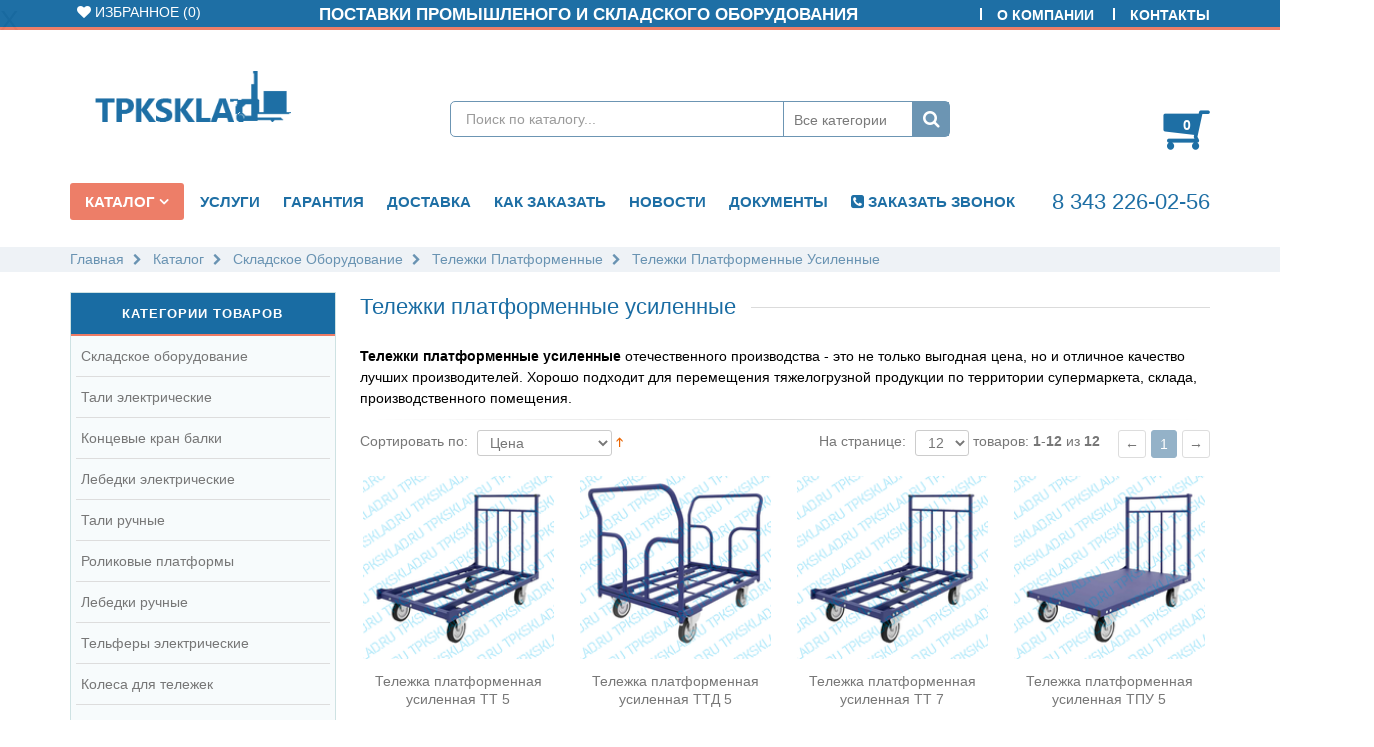

--- FILE ---
content_type: text/html; charset=utf-8
request_url: https://tpksklad.ru/catalog/telezhki-platformennyie-usilennyie/
body_size: 39349
content:
<!DOCTYPE html>
<html>
<head>
    <meta charset="utf-8">
    <meta http-equiv="X-UA-Compatible" content="IE=edge">
    
    <title>Тележки платформенные усиленные ТПУ</title>
    <meta name="keywords" content="тележки платформенные усиленные Складское оборудование Тележки платформенные " />
    <meta name="description" content="Усиленный каркас и толщина платформы для увеличения нагрузки до 800 кг на тележку. Поставляются в нескольких типов-размеров. Срок изготовления составляет от двух до пяти рабочих дней.">

    <link rel="shortcut icon" href="/static/img/favicon.ico" type="image/x-icon" />
    <link rel="apple-touch-icon" href="/static/img/apple-touch-icon.ico">
    <meta name="viewport" content="width=device-width, minimum-scale=1.0, maximum-scale=1.0, user-scalable=no">
    
<meta name="author" content="tpksklad.ru">
<meta name="copyright" content="tpksklad">
<link href="https://fonts.googleapis.com/css?family=Open+Sans:300,400,600,700,800%7CShadows+Into+Light" rel="stylesheet" type="text/css">
<link rel="icon" href="/static/img/favicon.ico" type="image/x-icon">
<link rel="apple-touch-icon" href="/static/img/favicon.ico">
<meta name="yandex-verification" content="8fefb57e1aef7b8d"/>
<meta name="viewport" content="width=device-width, minimum-scale=1.0, maximum-scale=1.0, user-scalable=no">
<link rel="stylesheet" href="/static/CACHE/css/5296adfa5620.css" type="text/css" />




    <meta name="google-site-verification" content="GwmQbQkq9xqGlIwm_Qq1GE_iEyzNHYsMXqHqujG9ovk" />
    
    <link rel="canonical" href="[&#39;*&#39;]/catalog/telezhki-platformennyie-usilennyie/" />
</head>

    <body>
    <script src="https://www.google.com/recaptcha/api.js" async defer></script>
    
        <!-- Yandex.Metrika counter --> <script type="text/javascript" > (function (d, w, c) { (w[c] = w[c] || []).push(function() { try { w.yaCounter47815990 = new Ya.Metrika2({ id:47815990, clickmap:true, trackLinks:true, accurateTrackBounce:true, webvisor:true }); } catch(e) { } }); var n = d.getElementsByTagName("script")[0], s = d.createElement("script"), f = function () { n.parentNode.insertBefore(s, n); }; s.type = "text/javascript"; s.async = true; s.src = "https://mc.yandex.ru/metrika/tag.js"; if (w.opera == "[object Opera]") { d.addEventListener("DOMContentLoaded", f, false); } else { f(); } })(document, window, "yandex_metrika_callbacks2"); </script> <noscript><div><img src="https://mc.yandex.ru/watch/47815990" style="position:absolute; left:-9999px;" alt="" /></div></noscript> <!-- /Yandex.Metrika counter -->
    
    <div class="body">
        
<header id="header" data-plugin-options="{'stickyEnabled': true, 'stickyEnableOnBoxed': true, 'stickyEnableOnMobile': false, 'stickyStartAt': 170, 'stickySetTop': '-170px', 'stickyChangeLogo': false}">
    <div class="header-body">
        <div class="header-top">
            <div class="container">
                <div class="dropdowns-container">
                    
                        <div class="compare-dropdownmenu">
                            <div class="dropdownmenu-wrapper">
                                
                                <div class="compare-actions">
                                    <a href="#" class="action-link">Очистить все</a>
                                    <a href="#" class="btn btn-primary">Сравнить</a>
                                </div>
                            </div>
                        </div>
                     <div class="compare-dropdown">
                        <a href="/fav/favorite/"><i class="fa fa-heart"> </i> Избранное (<span id="my-fav">0</span>)</a>
                        <div class="compare-dropdownmenu">
                            <div class="dropdownmenu-wrapper">
                                <ul class="compare-products">
                                    
                                </ul>
                                <div class="compare-actions">
                                    <a href="/fav/favorite/" class="btn btn-primary">Открыть</a>
                                </div>
                            </div>
                        </div>
                    </div>
                </div>
                <div class="top-menu-area">
                    <a href="#">О Нас<i class="fa fa-caret-down"></i></a>
                    <ul class="top-menu">
                        <li><a href="/about/">О Компании</a></li>
                        <li><a href="/contacts/">Контакты</a></li>
                    </ul>
                </div>
                <p class="welcome-msg"><strong>Поставки Промышленого и Складского оборудования</strong></p>
            </div>
        </div>
        <div class="header-container container">
            <div class="header-row">
                <div class="header-column">
                    <div class="header-column header-column-center">
                      <div class="header-logo ">
                        <a href="/">
                            <img alt="Тпксклад" width="196" src="/static/img/logo.png">
                        </a>
                      </div>
                    </div>
                    <a href="#" class="mmenu-toggle-btn" title="Toggle menu">
                        <i class="fa fa-bars"></i>
                    </a>
                </div>
                    <div class="header-search">
                        <a href="#" class="search-toggle"><i class="fa fa-search"></i></a>
                        <form action="/search/" method="get">
                            <div class="header-search-wrapper">
                                <input type="text" class="form-control" name="q" id="q" placeholder="Поиск по каталогу..." required>
                                <select id="cat" name="cat">
                                    <option value="">Все категории</option>
                                    
                                        
                                            <option value="87">- Складское оборудование</option>
                                        
                                    
                                        
                                            <option value="125">- Тали электрические</option>
                                        
                                    
                                        
                                            <option value="313">- Концевые кран балки</option>
                                        
                                    
                                        
                                            <option value="189">- Лебедки электрические</option>
                                        
                                    
                                        
                                            <option value="141">- Тали ручные</option>
                                        
                                    
                                        
                                            <option value="280">- Роликовые платформы</option>
                                        
                                    
                                        
                                            <option value="209">- Лебедки ручные</option>
                                        
                                    
                                        
                                            <option value="239">- Тельферы электрические</option>
                                        
                                    
                                        
                                            <option value="66">- Колеса для тележек</option>
                                        
                                    
                                        
                                            <option value="265">- Стропы и грузозахватные приспособления</option>
                                        
                                    
                                        
                                            <option value="222">- Домкраты</option>
                                        
                                    
                                        
                                            <option value="176">- Шкафы металлические</option>
                                        
                                    
                                        
                                            <option value="162">- Производство мебельных опор</option>
                                        
                                    
                                </select>
                                <button class="btn btn-default" type="submit"><i class="fa fa-search"></i></button>
                            </div>
                        </form>
                    </div>
                 <div class="header-column">
                    <div class="row">
                        <div class="cart-area">
                            <div class="custom-block">
                                <span>
                                    <a href="tel:83432260256">8 343 226-02-56</a>
                                </span>
                            </div>
                            <div class="cart-dropdown" id="cart-menu">
                                <a href="#"  class="cart-dropdown-icon">
    <i class="fa fa-shopping-cart"></i>
    <span class="cart-info">
        <span class="cart-qty">0</span>
        <span class="cart-text">товаров</span>
    </span>
</a>
<div class="cart-dropdownmenu right">
    <div class="dropdownmenu-wrapper">
        
            <div class="product-details-area m-lg pb-lg">
                <strong class="product-name">Нет товаров в заказе</strong>
            </div>
        
    </div>
</div>
                            </div>
                        </div>
                    </div>
                </div>
            </div>
        </div>
        <div class="header-container header-nav header-nav-center">
            <div class="container">
                <div class="header-nav-main header-nav-main-effect-1 header-nav-main-sub-effect-2 collapse">
                    <nav>
                        <ul class="nav nav-pills" id="mainNav">
                            <li class="dropdown">
                                <a class="dropdown-toggle" href="/catalog/">
                                    Каталог
                                    <i class="fa fa-caret-down"></i></a>
                                <ul class="dropdown-menu">
                                    
                                        <li class="dropdown-submenu">
                                            <a href="/catalog/skladskoe-oborudovanie/">
                                                
                                                    Складское оборудование
                                                
                                            </a>
                                            
                                                <ul class="dropdown-menu dropdown-mega">
                                                    <li>
                                        <li class="dropdown-submenu">
                                            <a href="/catalog/telezhki-gidravlicheskie-vilochnyie/">
                                                
                                                    <img width="22" src="/media/filer_public/84/9c/849cfde7-6d1b-4108-923b-6ea54fa83667/1-35kh35.png" alt="Тележки гидравлические вилочные">
                                                    Тележки гидравлические вилочные
                                                
                                            </a>
                                            
                                                <ul class="dropdown-menu dropdown-mega">
                                                    <li>
                                        <li>
                                            <a href="/catalog/telezhki-gidravlicheskie-1150-mm/">
                                                
                                                    Тележки гидравлические 1150 мм
                                                
                                            </a>
                                            
                                        </li>
                                    
                                        <li>
                                            <a href="/catalog/telezhki-gidravlicheskie-korotkovilnyie/">
                                                
                                                    Тележки гидравлические коротковильные
                                                
                                            </a>
                                            
                                        </li>
                                    
                                        <li>
                                            <a href="/catalog/gidravlicheskie-telezhki-dlinnovilnyie/">
                                                
                                                    Гидравлические тележки длинновильные
                                                
                                            </a>
                                            
                                        </li>
                                    
                                        <li>
                                            <a href="/catalog/gidravlicheskie-telezhki-s-vesami/">
                                                
                                                    Гидравлические тележки с весами
                                                
                                            </a>
                                            
                                        </li>
                                    </li>
                                                </ul>
                                            
                                        </li>
                                    
                                        <li class="dropdown-submenu">
                                            <a href="/catalog/telezhki-platformennyie/">
                                                
                                                    <img width="22" src="/media/filer_public/b4/99/b499f367-b8b1-49ab-9b7a-4ea2d8728f7e/8-35kh35.png" alt="Тележки платформенные">
                                                    Тележки платформенные
                                                
                                            </a>
                                            
                                                <ul class="dropdown-menu dropdown-mega">
                                                    <li>
                                        <li>
                                            <a href="/catalog/telezhki-platformennyie-tp/">
                                                
                                                    Тележка платформенная ТП
                                                
                                            </a>
                                            
                                        </li>
                                    
                                        <li>
                                            <a href="/catalog/telezhki-platformennyie-tpr/">
                                                
                                                    Тележки платформенные ТПР
                                                
                                            </a>
                                            
                                        </li>
                                    
                                        <li>
                                            <a href="/catalog/telezhka-platformennaya-tpb/">
                                                
                                                    Тележка платформенная ТПБ
                                                
                                            </a>
                                            
                                        </li>
                                    
                                        <li>
                                            <a href="/catalog/telezhki-platformennyie-ts/">
                                                
                                                    Тележки платформенные ТС
                                                
                                            </a>
                                            
                                        </li>
                                    
                                        <li>
                                            <a href="/catalog/telezhki-platformennyie-tb-bort-truba/">
                                                
                                                    Тележки платформенные ТБ (борт-труба)
                                                
                                            </a>
                                            
                                        </li>
                                    
                                        <li>
                                            <a href="/catalog/telezhki-platformennyie-s-povorotnoj-osyu/">
                                                
                                                    Тележки платформенные с поворотной осью
                                                
                                            </a>
                                            
                                        </li>
                                    
                                        <li>
                                            <a href="/catalog/telezhki-mnogoyarusnyie-tya/">
                                                
                                                    Тележки многоярусные ТЯ
                                                
                                            </a>
                                            
                                        </li>
                                    
                                        <li>
                                            <a href="/catalog/telezhki-platformennyie-usilennyie/">
                                                
                                                    Тележки платформенные усиленные
                                                
                                            </a>
                                            
                                        </li>
                                    
                                        <li>
                                            <a href="/catalog/telezhki-platformennyie-karkasnyie/">
                                                
                                                    Тележки платформенные каркасные
                                                
                                            </a>
                                            
                                        </li>
                                    
                                        <li>
                                            <a href="/catalog/telezhka-s-podemnoj-platformoj/">
                                                
                                                    Тележка с подъемной платформой
                                                
                                            </a>
                                            
                                        </li>
                                    </li>
                                                </ul>
                                            
                                        </li>
                                    
                                        <li>
                                            <a href="/catalog/telezhki-dvuhkolesnyie/">
                                                
                                                    <img width="22" src="/media/filer_public/ca/53/ca536ce9-0063-43dc-81b6-b8f02a6a8df2/14.png" alt="Тележки двухколесные">
                                                    Тележки двухколесные
                                                
                                            </a>
                                            
                                        </li>
                                    
                                        <li class="dropdown-submenu">
                                            <a href="/catalog/stolyi-podemnyie-gidravlicheskie/">
                                                
                                                    <img width="22" src="/media/filer_public/fe/47/fe4783c8-8e91-4646-8196-91dfd771194e/sklad-vosstanovleno.png" alt="Столы подъемные гидравлические">
                                                    Столы подъемные гидравлические
                                                
                                            </a>
                                            
                                                <ul class="dropdown-menu dropdown-mega">
                                                    <li>
                                        <li>
                                            <a href="/catalog/ctolyi-podemnyie-tor/">
                                                
                                                    Cтолы подъемные TOR
                                                
                                            </a>
                                            
                                        </li>
                                    
                                        <li>
                                            <a href="/catalog/stolyi-podemnyie-xilin/">
                                                
                                                    Столы подъемные XILIN
                                                
                                            </a>
                                            
                                        </li>
                                    
                                        <li>
                                            <a href="/catalog/stolyi-podemnyie-tf/">
                                                
                                                    Столы подъемные TF
                                                
                                            </a>
                                            
                                        </li>
                                    </li>
                                                </ul>
                                            
                                        </li>
                                    
                                        <li>
                                            <a href="/catalog/telezhki-samohodnyie/">
                                                
                                                    <img width="22" src="/media/filer_public/d2/ba/d2ba5a88-0446-4ce9-a734-38b010943d78/elektrorokhlia-min.png" alt="Тележки самоходные">
                                                    Тележки самоходные
                                                
                                            </a>
                                            
                                        </li>
                                    
                                        <li class="dropdown-submenu">
                                            <a href="/catalog/shtabeleryi-ruchnyie-gidravlicheskie/">
                                                
                                                    <img width="22" src="/media/filer_public/cb/cb/cbcbcac2-8d84-47ee-9566-f61bd4893c71/19.png" alt="Ручные гидравлические штабелеры">
                                                    Ручные гидравлические штабелеры
                                                
                                            </a>
                                            
                                                <ul class="dropdown-menu dropdown-mega">
                                                    <li>
                                        <li>
                                            <a href="/catalog/shtabeler-ruchnoj-sibline/">
                                                
                                                    Штабелер ручной SIBLINE
                                                
                                            </a>
                                            
                                        </li>
                                    
                                        <li>
                                            <a href="/catalog/shtabeler-ruchnoj-tor/">
                                                
                                                    Штабелер ручной TOR
                                                
                                            </a>
                                            
                                        </li>
                                    
                                        <li>
                                            <a href="/catalog/shtabeler-ruchnoj-prolift/">
                                                
                                                    Штабелер ручной Prolift
                                                
                                            </a>
                                            
                                        </li>
                                    
                                        <li>
                                            <a href="/catalog/shtabeleryi-ruchnyie-xilin/">
                                                
                                                    Штабелеры ручные Xilin
                                                
                                            </a>
                                            
                                        </li>
                                    
                                        <li>
                                            <a href="/catalog/shtabeleryi-ruchnyie-oblegchennyie/">
                                                
                                                    Штабелеры ручные облегченные
                                                
                                            </a>
                                            
                                        </li>
                                    </li>
                                                </ul>
                                            
                                        </li>
                                    
                                        <li>
                                            <a href="/catalog/bochkokantovatel-gidravlicheskij/">
                                                
                                                    <img width="22" src="/media/filer_public/bb/23/bb232653-34ea-4dbe-a631-819fce3d04f0/0-min.png" alt="Бочкокантователь гидравлический">
                                                    Бочкокантователь гидравлический
                                                
                                            </a>
                                            
                                        </li>
                                    
                                        <li class="dropdown-submenu">
                                            <a href="/catalog/shtabeleryi-elektricheskie/">
                                                
                                                    <img width="22" src="/media/filer_public/28/40/2840fcf7-cc78-49fc-a687-8c245bf74133/23.png" alt="Электрические штабелеры">
                                                    Электрические штабелеры
                                                
                                            </a>
                                            
                                                <ul class="dropdown-menu dropdown-mega">
                                                    <li>
                                        <li>
                                            <a href="/catalog/shtabeler-s-elektropodemom-sibline/">
                                                
                                                    Штабелер с электроподъемом SIBLINE
                                                
                                            </a>
                                            
                                        </li>
                                    
                                        <li>
                                            <a href="/catalog/shtabeler-elektricheskij-prolift/">
                                                
                                                    Штабелер электрический Prolift
                                                
                                            </a>
                                            
                                        </li>
                                    
                                        <li class="dropdown-submenu">
                                            <a href="/catalog/shtabeler-elektricheskij-tor/">
                                                
                                                    Штабелер электрический TOR
                                                
                                            </a>
                                            
                                                <ul class="dropdown-menu dropdown-mega">
                                                    <li>
                                        <li>
                                            <a href="/catalog/shtabeler-ruchnoj-elektricheskij-tse/">
                                                
                                                    Штабелер ручной электрический TSE
                                                
                                            </a>
                                            
                                        </li>
                                    
                                        <li>
                                            <a href="/catalog/shtabeler-s-elektropodemom-ctd/">
                                                
                                                    Штабелер с электроподъемом CTD
                                                
                                            </a>
                                            
                                        </li>
                                    </li>
                                                </ul>
                                            
                                        </li>
                                    </li>
                                                </ul>
                                            
                                        </li>
                                    
                                        <li class="dropdown-submenu">
                                            <a href="/catalog/shtabeleryi-samohodnyie/">
                                                
                                                    <img width="22" src="/media/filer_public/e9/c6/e9c699c1-f316-460f-bae3-6af1ee0d7fb2/00.png" alt="Штабелеры самоходные">
                                                    Штабелеры самоходные
                                                
                                            </a>
                                            
                                                <ul class="dropdown-menu dropdown-mega">
                                                    <li>
                                        <li>
                                            <a href="/catalog/shtabeleryi-samohodnyie-sibline/">
                                                
                                                    Штабелеры самоходные Sibline
                                                
                                            </a>
                                            
                                        </li>
                                    
                                        <li>
                                            <a href="/catalog/camohodnyij-shtabeler-tor/">
                                                
                                                    Cамоходный штабелер TOR
                                                
                                            </a>
                                            
                                        </li>
                                    
                                        <li>
                                            <a href="/catalog/shtabeleryi-samohodnyie-xilin/">
                                                
                                                    Штабелеры самоходные Xilin
                                                
                                            </a>
                                            
                                        </li>
                                    
                                        <li>
                                            <a href="/catalog/samohodnyij-shtabeler-prolift/">
                                                
                                                    Самоходный штабелер Prolift
                                                
                                            </a>
                                            
                                        </li>
                                    </li>
                                                </ul>
                                            
                                        </li>
                                    </li>
                                                </ul>
                                            
                                        </li>
                                    
                                        <li class="dropdown-submenu">
                                            <a href="/catalog/tali-elektricheskie/">
                                                
                                                    Тали электрические
                                                
                                            </a>
                                            
                                                <ul class="dropdown-menu dropdown-mega">
                                                    <li>
                                        <li>
                                            <a href="/catalog/tali-elektricheskie-statsionarnyie-ra-220-v/">
                                                
                                                    <img width="22" src="/media/filer_public/98/0a/980a65be-a1fd-4e56-a76c-2c3a6aed3426/sklad_kopiia.png" alt="Тали электрические стационарные РА (220 В)">
                                                    Тали электрические стационарные РА (220 В)
                                                
                                            </a>
                                            
                                        </li>
                                    
                                        <li>
                                            <a href="/catalog/tali-elektricheskie-s-telezhkoj-ra-220-v/">
                                                
                                                    <img width="22" src="/media/filer_public/bc/a3/bca36933-e006-4aaa-93ed-1d8cf42e582f/ra.png" alt="Тали электрические с тележкой РА (220 В)">
                                                    Тали электрические с тележкой РА (220 В)
                                                
                                            </a>
                                            
                                        </li>
                                    
                                        <li class="dropdown-submenu">
                                            <a href="/catalog/tali-elektricheskie-cd-380-v/">
                                                
                                                    <img width="22" src="/media/filer_public/69/18/69187b25-5598-40cb-92b0-c912435158b7/sd.png" alt="Тали электрические TOR CD (380 В)">
                                                    Тали электрические TOR CD (380 В)
                                                
                                            </a>
                                            
                                                <ul class="dropdown-menu dropdown-mega">
                                                    <li>
                                        <li>
                                            <a href="/catalog/tali-elektricheskie-kanatnyie-cd/">
                                                
                                                    Тали электрические канатные передвижные CD
                                                
                                            </a>
                                            
                                        </li>
                                    
                                        <li>
                                            <a href="/catalog/tali-elektricheskie-dvuhskorostnyie-md-380-v/">
                                                
                                                    Тали электрические двухскоростные MD (380 В)
                                                
                                            </a>
                                            
                                        </li>
                                    
                                        <li>
                                            <a href="/catalog/statsionarnyie-tali-elektricheskie-cd-380-v/">
                                                
                                                    Стационарные тали электрические CD (380 В)
                                                
                                            </a>
                                            
                                        </li>
                                    </li>
                                                </ul>
                                            
                                        </li>
                                    
                                        <li>
                                            <a href="/catalog/sibtal-tali-elektricheskie/">
                                                
                                                    <img width="22" src="/media/filer_public/bb/0f/bb0f5f7d-7114-4a01-a8c3-0c453e212654/sklad_kopiia.png" alt="Тали электрические Сибталь (380 В)">
                                                    Тали электрические Сибталь (380 В)
                                                
                                            </a>
                                            
                                        </li>
                                    
                                        <li class="dropdown-submenu">
                                            <a href="/catalog/tali-elektricheskie-tsepnyie-peredvizhnyie-hhbd-t/">
                                                
                                                    <img width="22" src="/media/filer_public/5b/ea/5bea386d-045f-4854-baee-54c3f34f2a24/3_ecpvage.png" alt="Тали электрические цепные передвижные HHBD-T">
                                                    Тали электрические цепные передвижные HHBD-T
                                                
                                            </a>
                                            
                                                <ul class="dropdown-menu dropdown-mega">
                                                    <li>
                                        <li>
                                            <a href="/catalog/elektrotali-tsepnyie-380v/">
                                                
                                                    Электротали цепные 380В
                                                
                                            </a>
                                            
                                        </li>
                                    
                                        <li>
                                            <a href="/catalog/elektrotali-tsepnyie-220v/">
                                                
                                                    Электротали цепные 220В
                                                
                                            </a>
                                            
                                        </li>
                                    </li>
                                                </ul>
                                            
                                        </li>
                                    
                                        <li class="dropdown-submenu">
                                            <a href="/catalog/tali-elektricheskie-tsepnyie/">
                                                
                                                    <img width="22" src="/media/filer_public/a5/38/a5387fe2-cfcf-496d-b18c-69be71d621e0/sklad_kopiia.png" alt="Тали электрические цепные стационарные">
                                                    Тали электрические цепные стационарные
                                                
                                            </a>
                                            
                                                <ul class="dropdown-menu dropdown-mega">
                                                    <li>
                                        <li>
                                            <a href="/catalog/tali-elektricheskie-tsepnyie-380-v/">
                                                
                                                    Тали электрические цепные (380 В)
                                                
                                            </a>
                                            
                                        </li>
                                    
                                        <li>
                                            <a href="/catalog/tali-elektricheskie-tsepnyie-220-v/">
                                                
                                                    Тали электрические цепные (220 В)
                                                
                                            </a>
                                            
                                        </li>
                                    </li>
                                                </ul>
                                            
                                        </li>
                                    
                                        <li>
                                            <a href="/catalog/tali-elektricheskie-kanatnyie-s-umenshennoj-str/">
                                                
                                                    <img width="22" src="/media/filer_public/f7/ec/f7ecec7d-32f8-4e0e-8591-44e64c801ba0/tali_elektricheskie_kanatnye_s_umenshennoi_stroitelnoi_vysotoi_kopiia.png" alt="Тали электрические канатные с уменьшенной строительной высотой">
                                                    Тали электрические канатные с уменьшенной строительной высотой
                                                
                                            </a>
                                            
                                        </li>
                                    
                                        <li>
                                            <a href="/catalog/pultyi-upravleniya-telferom/">
                                                
                                                    <img width="22" src="/media/filer_public/e8/88/e8889dfc-e055-40be-ac63-43bac1cdf8ab/sklad_kopiia.png" alt="Пульты управления тельфером">
                                                    Пульты управления тельфером
                                                
                                            </a>
                                            
                                        </li>
                                    
                                        <li class="dropdown-submenu">
                                            <a href="/catalog/zapchasti-dlya-talej/">
                                                
                                                    <img width="22" src="/media/filer_public/29/e7/29e7c8e3-224e-4c8a-9dd6-d6d951300470/sklad_kopiia.png" alt="Запчасти для талей">
                                                    Запчасти для талей
                                                
                                            </a>
                                            
                                                <ul class="dropdown-menu dropdown-mega">
                                                    <li>
                                        <li>
                                            <a href="/catalog/trosoukladchik-dlya-telfera/">
                                                
                                                    Тросоукладчик для тельфера
                                                
                                            </a>
                                            
                                        </li>
                                    
                                        <li>
                                            <a href="/catalog/kryukovaya-podveska-tali/">
                                                
                                                    Крюковая подвеска тали
                                                
                                            </a>
                                            
                                        </li>
                                    
                                        <li>
                                            <a href="/catalog/ogranichiteli-gruzopodemnosti-dlya-talej-elekt/">
                                                
                                                    Ограничители грузоподъемности для талей электрических
                                                
                                            </a>
                                            
                                        </li>
                                    
                                        <li>
                                            <a href="/catalog/baraban-dlya-talej/">
                                                
                                                    Барабан для талей
                                                
                                            </a>
                                            
                                        </li>
                                    
                                        <li>
                                            <a href="/catalog/kontsevyie-vyiklyuchateli-dlya-talej-elektricheskih/">
                                                
                                                    Концевые выключатели для талей электрических
                                                
                                            </a>
                                            
                                        </li>
                                    
                                        <li>
                                            <a href="/catalog/telezhki-k-tali-modeli-cd-telezhki-dlya-vorot/">
                                                
                                                    Тележки к тали модели CD (тележки для ворот)
                                                
                                            </a>
                                            
                                        </li>
                                    
                                        <li>
                                            <a href="/catalog/shtangi-dlya-krepleniya-tali-modeli-ra/">
                                                
                                                    Штанги для крепления тали модели РА
                                                
                                            </a>
                                            
                                        </li>
                                    </li>
                                                </ul>
                                            
                                        </li>
                                    </li>
                                                </ul>
                                            
                                        </li>
                                    
                                        <li class="dropdown-submenu">
                                            <a href="/catalog/kontsevyie-kran-balki/">
                                                
                                                    Концевые кран балки
                                                
                                            </a>
                                            
                                                <ul class="dropdown-menu dropdown-mega">
                                                    <li>
                                        <li>
                                            <a href="/catalog/kontsevyie-balki-podvesnogo-krana/">
                                                
                                                    <img width="22" src="/media/filer_public/7a/97/7a9798db-92b3-40d3-bc7c-61b318ada1df/podvsenaia.png" alt="Концевые балки подвесного крана">
                                                    Концевые балки подвесного крана
                                                
                                            </a>
                                            
                                        </li>
                                    
                                        <li>
                                            <a href="/catalog/kontsevyie-balki-opornogo-krana/">
                                                
                                                    <img width="22" src="/media/filer_public/bd/41/bd415056-091a-49c4-b5ad-a423404290d7/opornaia.png" alt="Концевые балки опорного крана">
                                                    Концевые балки опорного крана
                                                
                                            </a>
                                            
                                        </li>
                                    </li>
                                                </ul>
                                            
                                        </li>
                                    
                                        <li class="dropdown-submenu">
                                            <a href="/catalog/lebedki-elektricheskie/">
                                                
                                                    Лебедки электрические
                                                
                                            </a>
                                            
                                                <ul class="dropdown-menu dropdown-mega">
                                                    <li>
                                        <li>
                                            <a href="/catalog/lebedka-elektricheskaya-perenosnaya/">
                                                
                                                    <img width="22" src="/media/filer_public/f4/e4/f4e44d8d-9db4-4ed1-8c46-85b24c088fd6/lebedka_elektricheskaia_perenosnaia.png" alt="Лебедка электрическая переносная">
                                                    Лебедка электрическая переносная
                                                
                                            </a>
                                            
                                        </li>
                                    
                                        <li>
                                            <a href="/catalog/lebedki-avtomobilnyie-elektricheskie/">
                                                
                                                    <img width="22" src="/media/filer_public/aa/0e/aa0ef6f8-75da-4189-9755-10293b26de34/avtomobilnaia_gl.png" alt="Лебедки автомобильные электрические">
                                                    Лебедки автомобильные электрические
                                                
                                            </a>
                                            
                                        </li>
                                    
                                        <li>
                                            <a href="/catalog/lebedki-elektricheskie-kcd/">
                                                
                                                    <img width="22" src="/media/filer_public/95/bb/95bb2384-46d9-484a-b37b-ac6dfc3cca11/kcd.png" alt="Лебедки электрические KCD">
                                                    Лебедки электрические KCD
                                                
                                            </a>
                                            
                                        </li>
                                    
                                        <li>
                                            <a href="/catalog/lebedki-elektricheskie-lm-jm/">
                                                
                                                    <img width="22" src="/media/filer_public/f3/8b/f38b7434-f7e8-4ca3-a0fa-3daabbf8e950/jm.png" alt="Лебедки электрические ЛМ (JM)">
                                                    Лебедки электрические ЛМ (JM)
                                                
                                            </a>
                                            
                                        </li>
                                    
                                        <li>
                                            <a href="/catalog/lebedki-elektricheskie-kdj/">
                                                
                                                    <img width="22" src="/media/filer_public/da/82/da8224b7-92e1-47de-9259-8f7135dc2d21/sklad_kopiia.png" alt="Лебедки электрические KDJ">
                                                    Лебедки электрические KDJ
                                                
                                            </a>
                                            
                                        </li>
                                    
                                        <li>
                                            <a href="/catalog/kanatyi-dlya-elektricheskih-lebedok/">
                                                
                                                    <img width="22" src="/media/filer_public/05/4f/054ff21b-ac3f-4eda-8716-417a5ff45e65/kanat.png" alt="Канаты для электрических лебедок">
                                                    Канаты для электрических лебедок
                                                
                                            </a>
                                            
                                        </li>
                                    </li>
                                                </ul>
                                            
                                        </li>
                                    
                                        <li class="dropdown-submenu">
                                            <a href="/catalog/tali-ruchnyie/">
                                                
                                                    Тали ручные
                                                
                                            </a>
                                            
                                                <ul class="dropdown-menu dropdown-mega">
                                                    <li>
                                        <li>
                                            <a href="/catalog/tali-ruchnyie-tsepnyie/">
                                                
                                                    <img width="22" src="/media/filer_public/5e/64/5e640ed3-6268-4fa4-95d5-3d6e17a1ac31/prodzhak-min.png" alt="Тали ручные цепные PROJACK">
                                                    Тали ручные цепные PROJACK
                                                
                                            </a>
                                            
                                        </li>
                                    
                                        <li>
                                            <a href="/catalog/tali-ruchnyie-shesterennyie/">
                                                
                                                    <img width="22" src="/media/filer_public/a9/8e/a98e5ef4-4a58-4ed2-94ee-d310d7dd2449/sklad_kopiia.png" alt="Тали ручные шестеренные TOR">
                                                    Тали ручные шестеренные TOR
                                                
                                            </a>
                                            
                                        </li>
                                    
                                        <li>
                                            <a href="/catalog/tal-tsepnaya-sibtal/">
                                                
                                                    <img width="22" src="/media/filer_public/c9/ff/c9ff45e1-6705-4f5c-871c-78978f3b5435/sibtal.png" alt="Таль цепная Сибталь">
                                                    Таль цепная Сибталь
                                                
                                            </a>
                                            
                                        </li>
                                    
                                        <li>
                                            <a href="/catalog/tali-ruchnyie-ryichazhnyie/">
                                                
                                                    <img width="22" src="/media/filer_public/fd/58/fd58b5ea-3d42-486f-9624-1b615383c87b/05_8jpykzj.png" alt="Тали ручные рычажные">
                                                    Тали ручные рычажные
                                                
                                            </a>
                                            
                                        </li>
                                    
                                        <li>
                                            <a href="/catalog/telezhka-dlya-tali-privodnaya/">
                                                
                                                    <img width="22" src="/media/filer_public/1e/60/1e603d41-6d3a-4ced-8a7c-022d942558c8/telega6.png" alt="Тележка для тали приводная">
                                                    Тележка для тали приводная
                                                
                                            </a>
                                            
                                        </li>
                                    
                                        <li>
                                            <a href="/catalog/telezhka-holostaya-dlya-tali/">
                                                
                                                    <img width="22" src="/media/filer_public/a5/4a/a54a7bf8-1ecd-4d3e-aee7-d3443d81f74e/kholostaia1.png" alt="Тележка холостая для тали">
                                                    Тележка холостая для тали
                                                
                                            </a>
                                            
                                        </li>
                                    </li>
                                                </ul>
                                            
                                        </li>
                                    
                                        <li class="dropdown-submenu">
                                            <a href="/catalog/rolikovyie-platformyi/">
                                                
                                                    Роликовые платформы
                                                
                                            </a>
                                            
                                                <ul class="dropdown-menu dropdown-mega">
                                                    <li>
                                        <li>
                                            <a href="/catalog/rolikovyie-platformyi-povorotnyie/">
                                                
                                                    <img width="22" src="/media/filer_public/ca/44/ca440589-6997-4937-ba40-a354b2639f47/111.png" alt="Роликовые платформы поворотные">
                                                    Роликовые платформы поворотные
                                                
                                            </a>
                                            
                                        </li>
                                    
                                        <li>
                                            <a href="/catalog/rolikovyie-platformyi-podkatnyie/">
                                                
                                                    <img width="22" src="/media/filer_public/08/09/08094798-f2c6-4c0f-8b22-91e308b8ae3d/22.png" alt="Роликовые платформы подкатные">
                                                    Роликовые платформы подкатные
                                                
                                            </a>
                                            
                                        </li>
                                    
                                        <li>
                                            <a href="/catalog/ruchki-dlya-rolikovyih-platform/">
                                                
                                                    <img width="22" src="/media/filer_public/77/0d/770df694-a7ca-4c2b-8f0c-785add74fc4e/gcro-min.png" alt="Ручки для роликовых платформ">
                                                    Ручки для роликовых платформ
                                                
                                            </a>
                                            
                                        </li>
                                    </li>
                                                </ul>
                                            
                                        </li>
                                    
                                        <li class="dropdown-submenu">
                                            <a href="/catalog/lebedki-ruchnyie/">
                                                
                                                    Лебедки ручные
                                                
                                            </a>
                                            
                                                <ul class="dropdown-menu dropdown-mega">
                                                    <li>
                                        <li class="dropdown-submenu">
                                            <a href="/catalog/lebedki-ruchnyie-ryichazhnyie/">
                                                
                                                    <img width="22" src="/media/filer_public/05/be/05bebcea-c9d0-4e8b-9c91-087edd928616/lebedki_rychazhnye.png" alt="Лебедки ручные рычажные">
                                                    Лебедки ручные рычажные
                                                
                                            </a>
                                            
                                                <ul class="dropdown-menu dropdown-mega">
                                                    <li>
                                        <li>
                                            <a href="/catalog/lebedka-ruchnaya-ryichazhnaya-mtm-mehanizm-tyagovyij/">
                                                
                                                    Лебедка ручная рычажная МТМ (механизм тяговый монтажный)
                                                
                                            </a>
                                            
                                        </li>
                                    
                                        <li>
                                            <a href="/catalog/lebedka-avtomobilnaya-ruchnaya-qss-ryichazhnaya/">
                                                
                                                    Лебедка автомобильная ручная QSS рычажная
                                                
                                            </a>
                                            
                                        </li>
                                    
                                        <li>
                                            <a href="/catalog/lebedka-ruchnaya-ryichazhnaya-lr/">
                                                
                                                    Лебедка ручная рычажная ЛР
                                                
                                            </a>
                                            
                                        </li>
                                    </li>
                                                </ul>
                                            
                                        </li>
                                    
                                        <li class="dropdown-submenu">
                                            <a href="/catalog/lebedki-ruchnyie-barabannyie/">
                                                
                                                    <img width="22" src="/media/filer_public/b8/b4/b8b42861-2ff9-4ec6-b450-70903e574e47/barabannye.png" alt="Лебедки ручные барабанные">
                                                    Лебедки ручные барабанные
                                                
                                            </a>
                                            
                                                <ul class="dropdown-menu dropdown-mega">
                                                    <li>
                                        <li>
                                            <a href="/catalog/lebedki-ruchnyie-barabannyie-bhd/">
                                                
                                                    Лебедки ручные барабанные BHD
                                                
                                            </a>
                                            
                                        </li>
                                    
                                        <li>
                                            <a href="/catalog/lebedki-ruchnyie-barabannyie-jhw/">
                                                
                                                    Лебедки ручные барабанные JHW
                                                
                                            </a>
                                            
                                        </li>
                                    
                                        <li>
                                            <a href="/catalog/lebedki-ruchnyie-barabannyie-gr/">
                                                
                                                    Лебедки ручные барабанные GR
                                                
                                            </a>
                                            
                                        </li>
                                    
                                        <li>
                                            <a href="/catalog/lebedki-ruchnyie-barabannyie-lhw/">
                                                
                                                    Лебедки ручные барабанные LHW
                                                
                                            </a>
                                            
                                        </li>
                                    </li>
                                                </ul>
                                            
                                        </li>
                                    
                                        <li>
                                            <a href="/catalog/lebedki-ruchnyie-barabannyie-chervyachnyie/">
                                                
                                                    <img width="22" src="/media/filer_public/dc/b2/dcb22697-d703-45e4-8186-2740b541c676/vs1.png" alt="Лебедки ручные барабанные червячные">
                                                    Лебедки ручные барабанные червячные
                                                
                                            </a>
                                            
                                        </li>
                                    
                                        <li>
                                            <a href="/catalog/kanatyi-dlya-lebedok-mtm/">
                                                
                                                    <img width="22" src="/media/filer_public/bf/fd/bffd0d55-d122-4922-b1d7-e7dfa43983c3/kanat_na_glavnuiu.png" alt="Канаты для лебедок MTM">
                                                    Канаты для лебедок MTM
                                                
                                            </a>
                                            
                                        </li>
                                    </li>
                                                </ul>
                                            
                                        </li>
                                    
                                        <li>
                                            <a href="/catalog/telferyi-elektricheskie/">
                                                
                                                    Тельферы электрические
                                                
                                            </a>
                                            
                                        </li>
                                    
                                        <li class="dropdown-submenu">
                                            <a href="/catalog/kolesa-dlya-telezhek/">
                                                
                                                    Колеса для тележек
                                                
                                            </a>
                                            
                                                <ul class="dropdown-menu dropdown-mega">
                                                    <li>
                                        <li class="dropdown-submenu">
                                            <a href="/catalog/promyishlennyie-kolesa-dlya-telezhek/">
                                                
                                                    <img width="22" src="/media/filer_public/0f/7c/0f7cbca9-fdd6-4962-be82-cd6eed5aae7f/30mm3.png" alt="Промышленные колеса для тележек">
                                                    Промышленные колеса для тележек
                                                
                                            </a>
                                            
                                                <ul class="dropdown-menu dropdown-mega">
                                                    <li>
                                        <li>
                                            <a href="/catalog/kolesa-bez-kronshtejna-2/">
                                                
                                                    Колеса без кронштейна
                                                
                                            </a>
                                            
                                        </li>
                                    
                                        <li>
                                            <a href="/catalog/povorotnyie-kolesa-sc/">
                                                
                                                    Поворотные колеса SC
                                                
                                            </a>
                                            
                                        </li>
                                    
                                        <li>
                                            <a href="/catalog/nepovorotnoe-koleso-fc/">
                                                
                                                    Неповоротное колесо FC
                                                
                                            </a>
                                            
                                        </li>
                                    
                                        <li>
                                            <a href="/catalog/povorotnyie-kolesa-s-tormozom-scb/">
                                                
                                                    Поворотные колеса с тормозом SCb
                                                
                                            </a>
                                            
                                        </li>
                                    
                                        <li>
                                            <a href="/catalog/kolesa-povorotnyie-s-boltom/">
                                                
                                                    Колеса поворотные с болтом
                                                
                                            </a>
                                            
                                        </li>
                                    
                                        <li>
                                            <a href="/catalog/kolesa-povorotnyie-pod-bolt/">
                                                
                                                    Колеса поворотные под болт
                                                
                                            </a>
                                            
                                        </li>
                                    </li>
                                                </ul>
                                            
                                        </li>
                                    
                                        <li class="dropdown-submenu">
                                            <a href="/catalog/bolshegruznyie-kolesa-dlya-telezhek/">
                                                
                                                    <img width="22" src="/media/filer_public/4e/cf/4ecff2ed-8fa5-40bb-9f94-1c2914b316f9/7_f0u4dfj.png" alt="Большегрузные колеса для тележек">
                                                    Большегрузные колеса для тележек
                                                
                                            </a>
                                            
                                                <ul class="dropdown-menu dropdown-mega">
                                                    <li>
                                        <li class="dropdown-submenu">
                                            <a href="/catalog/obrezinennyie-bolshegruznyie/">
                                                
                                                    Обрезиненные большегрузные
                                                
                                            </a>
                                            
                                                <ul class="dropdown-menu dropdown-mega">
                                                    <li>
                                        <li>
                                            <a href="/catalog/povorotnyie-bolshegruznyie-kolesa/">
                                                
                                                    Поворотные большегрузные колеса
                                                
                                            </a>
                                            
                                        </li>
                                    
                                        <li>
                                            <a href="/catalog/nepovorotnyie-bolshegruznyie-kolesa/">
                                                
                                                    Неповоротные большегрузные колеса
                                                
                                            </a>
                                            
                                        </li>
                                    
                                        <li>
                                            <a href="/catalog/povorotnyie-s-tormozom-bolshegruznyie-kolesa/">
                                                
                                                    Поворотные с тормозом большегрузные колеса
                                                
                                            </a>
                                            
                                        </li>
                                    
                                        <li>
                                            <a href="/catalog/bez-kronshtejna-obrezinennoe/">
                                                
                                                    Без кронштейна обрезиненное
                                                
                                            </a>
                                            
                                        </li>
                                    </li>
                                                </ul>
                                            
                                        </li>
                                    
                                        <li class="dropdown-submenu">
                                            <a href="/catalog/poliuretanovyie-bolshegruznyie/">
                                                
                                                    Полиуретановые большегрузные
                                                
                                            </a>
                                            
                                                <ul class="dropdown-menu dropdown-mega">
                                                    <li>
                                        <li>
                                            <a href="/catalog/povorotnoe-poliuretanovoe-koleso/">
                                                
                                                    Поворотное полиуретановое колесо
                                                
                                            </a>
                                            
                                        </li>
                                    
                                        <li>
                                            <a href="/catalog/nepovorotnoe-poliuretanovoe-koleso/">
                                                
                                                    Неповоротное полиуретановое колесо
                                                
                                            </a>
                                            
                                        </li>
                                    
                                        <li>
                                            <a href="/catalog/povorotnoe-poliuretanovoe-koleso-s-tormozom/">
                                                
                                                    Поворотное полиуретановое колесо с тормозом
                                                
                                            </a>
                                            
                                        </li>
                                    </li>
                                                </ul>
                                            
                                        </li>
                                    
                                        <li class="dropdown-submenu">
                                            <a href="/catalog/poliamidnyie-kolesa-dlya-telezhek/">
                                                
                                                    Полиамидные  колеса для тележек
                                                
                                            </a>
                                            
                                                <ul class="dropdown-menu dropdown-mega">
                                                    <li>
                                        <li>
                                            <a href="/catalog/povorotnoe-poliamidnoe-koleso/">
                                                
                                                    Поворотное полиамидное колесо
                                                
                                            </a>
                                            
                                        </li>
                                    
                                        <li>
                                            <a href="/catalog/nepovorotnoe-poliamidnoe-koleso/">
                                                
                                                    Неповоротное полиамидное колесо
                                                
                                            </a>
                                            
                                        </li>
                                    
                                        <li>
                                            <a href="/catalog/poliamidnyie-s-tormozom/">
                                                
                                                    Полиамидные с тормозом
                                                
                                            </a>
                                            
                                        </li>
                                    </li>
                                                </ul>
                                            
                                        </li>
                                    
                                        <li>
                                            <a href="/catalog/tyazhelogruznyie-kolesa-do-3000-kg/">
                                                
                                                    Тяжелогрузные колеса до 3000 кг
                                                
                                            </a>
                                            
                                        </li>
                                    </li>
                                                </ul>
                                            
                                        </li>
                                    
                                        <li class="dropdown-submenu">
                                            <a href="/catalog/usilennyie-kolesa/">
                                                
                                                    <img width="22" src="/media/filer_public/35/ce/35ce61c6-7d40-4c05-b2c9-72c9327570da/src.png" alt="Усиленные колеса">
                                                    Усиленные колеса
                                                
                                            </a>
                                            
                                                <ul class="dropdown-menu dropdown-mega">
                                                    <li>
                                        <li>
                                            <a href="/catalog/usilennyie-kolesa-povorotnyie-dlya-telezhek/">
                                                
                                                    Усиленные колеса поворотные для тележек
                                                
                                            </a>
                                            
                                        </li>
                                    
                                        <li>
                                            <a href="/catalog/usilennyie-kolesa-nepovorotnyie-dlya-telezhek/">
                                                
                                                    Усиленные колеса неповоротные для тележек
                                                
                                            </a>
                                            
                                        </li>
                                    
                                        <li>
                                            <a href="/catalog/usilennyie-kolesa-s-tormozom-dlya-telezhek/">
                                                
                                                    Усиленные колеса с тормозом для тележек
                                                
                                            </a>
                                            
                                        </li>
                                    
                                        <li>
                                            <a href="/catalog/kolesa-dlya-evrokontejnerov/">
                                                
                                                    Колеса для евроконтейнеров
                                                
                                            </a>
                                            
                                        </li>
                                    </li>
                                                </ul>
                                            
                                        </li>
                                    
                                        <li>
                                            <a href="/catalog/lityie-kolesa-dlya-tachek/">
                                                
                                                    <img width="22" src="/media/filer_public/fc/67/fc67cd6e-2bc0-4699-8a05-d4d78d36acfe/12_pnevmaticheskie_i_litye_kolesa.png" alt="Литые колеса для тачек">
                                                    Литые колеса для тачек
                                                
                                            </a>
                                            
                                        </li>
                                    
                                        <li>
                                            <a href="/catalog/pnevmaticheskie-kolesa-dlya-telezhek/">
                                                
                                                    <img width="22" src="/media/filer_public/b5/21/b521c508-0f89-4995-ad25-dc9a31d657e6/17-2.png" alt="Пневматические колеса для тележек">
                                                    Пневматические колеса для тележек
                                                
                                            </a>
                                            
                                        </li>
                                    
                                        <li>
                                            <a href="/catalog/kolesa-dlya-rohli/">
                                                
                                                    <img width="22" src="/media/filer_public/48/92/4892caa9-9644-4331-93d6-e0265acd53e4/rulevoe_poliuretan-min_4r5fmqx.jpg" alt="Колеса для рохли">
                                                    Колеса для рохли
                                                
                                            </a>
                                            
                                        </li>
                                    </li>
                                                </ul>
                                            
                                        </li>
                                    
                                        <li class="dropdown-submenu">
                                            <a href="/catalog/stropyi-i-gruzozahvatnyie-prisposobleniya/">
                                                
                                                    Стропы и грузозахватные приспособления
                                                
                                            </a>
                                            
                                                <ul class="dropdown-menu dropdown-mega">
                                                    <li>
                                        <li class="dropdown-submenu">
                                            <a href="/catalog/bloki-montazhnyie/">
                                                
                                                    <img width="22" src="/media/filer_public/82/a1/82a1c912-2d29-46a3-8473-aa8b60dfbc6d/obshch.png" alt="Блоки монтажные">
                                                    Блоки монтажные
                                                
                                            </a>
                                            
                                                <ul class="dropdown-menu dropdown-mega">
                                                    <li>
                                        <li>
                                            <a href="/catalog/bloki-montazhnyie-s-kryukom/">
                                                
                                                    Блоки монтажные с крюком
                                                
                                            </a>
                                            
                                        </li>
                                    
                                        <li>
                                            <a href="/catalog/bloki-montazhnyie-s-ushkom/">
                                                
                                                    Блоки монтажные с ушком
                                                
                                            </a>
                                            
                                        </li>
                                    
                                        <li>
                                            <a href="/catalog/bloki-montazhnyie-opornyie/">
                                                
                                                    Блоки монтажные опорные
                                                
                                            </a>
                                            
                                        </li>
                                    </li>
                                                </ul>
                                            
                                        </li>
                                    
                                        <li class="dropdown-submenu">
                                            <a href="/catalog/zahvatyi-gruzopodemnyie/">
                                                
                                                    <img width="22" src="/media/filer_public/0f/e6/0fe6df33-8a98-401b-989d-346b80b05167/obshch.png" alt="Захваты грузоподъемные">
                                                    Захваты грузоподъемные
                                                
                                            </a>
                                            
                                                <ul class="dropdown-menu dropdown-mega">
                                                    <li>
                                        <li class="dropdown-submenu">
                                            <a href="/catalog/zahvatyi-dlya-listovogo-metalla/">
                                                
                                                    Захваты для листового металла
                                                
                                            </a>
                                            
                                                <ul class="dropdown-menu dropdown-mega">
                                                    <li>
                                        <li>
                                            <a href="/catalog/zahvat-listovoj-vertikalnyij-dhql/">
                                                
                                                    Захват листовой вертикальный DHQL
                                                
                                            </a>
                                            
                                        </li>
                                    
                                        <li>
                                            <a href="/catalog/zahvatyi-vertikalnyie-povorotnyie-dsqa/">
                                                
                                                    Захваты вертикальные поворотные DSQA
                                                
                                            </a>
                                            
                                        </li>
                                    
                                        <li>
                                            <a href="/catalog/zahvatyi-gorizontalnyie-dhqa/">
                                                
                                                    Захваты горизонтальные DHQA
                                                
                                            </a>
                                            
                                        </li>
                                    </li>
                                                </ul>
                                            
                                        </li>
                                    
                                        <li>
                                            <a href="/catalog/zahvatyi-dlya-podema-bochek/">
                                                
                                                    Захваты для подъема бочек
                                                
                                            </a>
                                            
                                        </li>
                                    
                                        <li>
                                            <a href="/catalog/magnitnyie-zahvatyi-pml/">
                                                
                                                    Магнитные захваты PML
                                                
                                            </a>
                                            
                                        </li>
                                    
                                        <li>
                                            <a href="/catalog/zahvatyi-dlya-sendvich-panelej/">
                                                
                                                    Захваты для сэндвич панелей
                                                
                                            </a>
                                            
                                        </li>
                                    </li>
                                                </ul>
                                            
                                        </li>
                                    
                                        <li class="dropdown-submenu">
                                            <a href="/catalog/stropyi-gruzovyie/">
                                                
                                                    <img width="22" src="/media/filer_public/8c/a1/8ca1aab7-211a-4eb6-926c-ac40eba2e653/sklad-vosstanovleno_kopiia-min.png" alt="Стропы грузовые">
                                                    Стропы грузовые
                                                
                                            </a>
                                            
                                                <ul class="dropdown-menu dropdown-mega">
                                                    <li>
                                        <li class="dropdown-submenu">
                                            <a href="/catalog/stropyi-kanatnyie-stalnyie/">
                                                
                                                    Стропы канатные стальные
                                                
                                            </a>
                                            
                                                <ul class="dropdown-menu dropdown-mega">
                                                    <li>
                                        <li>
                                            <a href="/catalog/stropyi-kanatnyie-skp/">
                                                
                                                    Стропы канатные СКП
                                                
                                            </a>
                                            
                                        </li>
                                    
                                        <li>
                                            <a href="/catalog/stropyi-kanatnyie-skk/">
                                                
                                                    Стропы канатные СКК
                                                
                                            </a>
                                            
                                        </li>
                                    
                                        <li>
                                            <a href="/catalog/stropyi-kanatnyie-1sk/">
                                                
                                                    Стропы канатные 1СК
                                                
                                            </a>
                                            
                                        </li>
                                    </li>
                                                </ul>
                                            
                                        </li>
                                    
                                        <li class="dropdown-submenu">
                                            <a href="/catalog/stropyi-tekstilnyie/">
                                                
                                                    Стропы текстильные
                                                
                                            </a>
                                            
                                                <ul class="dropdown-menu dropdown-mega">
                                                    <li>
                                        <li>
                                            <a href="/catalog/stropyi-tekstilnyie-petlevyie-stp/">
                                                
                                                    Стропы текстильные петлевые СТП
                                                
                                            </a>
                                            
                                        </li>
                                    
                                        <li>
                                            <a href="/catalog/stropyi-tekstilnyie-stk/">
                                                
                                                    Стропы текстильные СТК
                                                
                                            </a>
                                            
                                        </li>
                                    
                                        <li>
                                            <a href="/catalog/stropyi-tekstilnyie-1st/">
                                                
                                                    Стропы текстильные 1СТ
                                                
                                            </a>
                                            
                                        </li>
                                    
                                        <li>
                                            <a href="/catalog/stropyi-tekstilnyie-2st/">
                                                
                                                    Стропы текстильные 2СТ
                                                
                                            </a>
                                            
                                        </li>
                                    
                                        <li>
                                            <a href="/catalog/stropyi-tekstilnyie-4st/">
                                                
                                                    Стропы текстильные 4СТ
                                                
                                            </a>
                                            
                                        </li>
                                    </li>
                                                </ul>
                                            
                                        </li>
                                    </li>
                                                </ul>
                                            
                                        </li>
                                    </li>
                                                </ul>
                                            
                                        </li>
                                    
                                        <li class="dropdown-submenu">
                                            <a href="/catalog/domkratyi/">
                                                
                                                    Домкраты
                                                
                                            </a>
                                            
                                                <ul class="dropdown-menu dropdown-mega">
                                                    <li>
                                        <li class="dropdown-submenu">
                                            <a href="/catalog/domkratyi-gidravlicheskie/">
                                                
                                                    <img width="22" src="/media/filer_public/a4/5f/a45fade3-942d-4b90-b9e9-635c3e03ace7/gidravlicheskie.png" alt="Домкраты гидравлические">
                                                    Домкраты гидравлические
                                                
                                            </a>
                                            
                                                <ul class="dropdown-menu dropdown-mega">
                                                    <li>
                                        <li>
                                            <a href="/catalog/domkrat-gidravlicheskij-butyilochnyij/">
                                                
                                                    Домкрат гидравлический бутылочный
                                                
                                            </a>
                                            
                                        </li>
                                    
                                        <li>
                                            <a href="/catalog/domkratyi-gidravlicheskie-teleskopicheskie/">
                                                
                                                    Домкраты гидравлические телескопические
                                                
                                            </a>
                                            
                                        </li>
                                    
                                        <li>
                                            <a href="/catalog/domkratyi-gidravlicheskie-nizkie/">
                                                
                                                    Домкраты гидравлические низкие
                                                
                                            </a>
                                            
                                        </li>
                                    
                                        <li>
                                            <a href="/catalog/domkrat-gidravlicheskij-s-lapoj/">
                                                
                                                    Домкрат гидравлический с лапой
                                                
                                            </a>
                                            
                                        </li>
                                    </li>
                                                </ul>
                                            
                                        </li>
                                    
                                        <li class="dropdown-submenu">
                                            <a href="/catalog/domkrat-gidravlicheskij-podkatnoj/">
                                                
                                                    <img width="22" src="/media/filer_public/5a/40/5a40355d-fe44-454d-865d-cdc24028b3e1/podkatnye.png" alt="Домкрат гидравлический подкатной">
                                                    Домкрат гидравлический подкатной
                                                
                                            </a>
                                            
                                                <ul class="dropdown-menu dropdown-mega">
                                                    <li>
                                        <li>
                                            <a href="/catalog/domkrat-avtomobilnyij-podkatnoj/">
                                                
                                                    Домкрат автомобильный подкатной
                                                
                                            </a>
                                            
                                        </li>
                                    </li>
                                                </ul>
                                            
                                        </li>
                                    </li>
                                                </ul>
                                            
                                        </li>
                                    
                                        <li class="dropdown-submenu">
                                            <a href="/catalog/shkafyi-metallicheskie/">
                                                
                                                    Шкафы металлические
                                                
                                            </a>
                                            
                                                <ul class="dropdown-menu dropdown-mega">
                                                    <li>
                                        <li class="dropdown-submenu">
                                            <a href="/catalog/shkafyi-metallicheskie-dlya-odezhdyi/">
                                                
                                                    <img width="22" src="/media/filer_public/a2/e0/a2e087b7-6b99-4d9d-9966-5164998f1638/shrek.png" alt="Шкафы металлические для одежды">
                                                    Шкафы металлические для одежды
                                                
                                            </a>
                                            
                                                <ul class="dropdown-menu dropdown-mega">
                                                    <li>
                                        <li>
                                            <a href="/catalog/metallicheskie-shkafyi-dlya-odezhdyi-sbornyie/">
                                                
                                                    Сборные металлические шкафы для одежды
                                                
                                            </a>
                                            
                                        </li>
                                    
                                        <li>
                                            <a href="/catalog/modulnyie-shkafyi-dlya-odezhdyi/">
                                                
                                                    Модульные шкафы для одежды
                                                
                                            </a>
                                            
                                        </li>
                                    
                                        <li>
                                            <a href="/catalog/metallicheskie-shkafyi-dlya-odezhdyi-shr/">
                                                
                                                    Металлические шкафы для одежды ШР
                                                
                                            </a>
                                            
                                        </li>
                                    
                                        <li>
                                            <a href="/catalog/usilennyie-sbornyie-shkafyi-dlya-odezhdyi/">
                                                
                                                    Усиленные сборные шкафы для одежды
                                                
                                            </a>
                                            
                                        </li>
                                    </li>
                                                </ul>
                                            
                                        </li>
                                    
                                        <li>
                                            <a href="/catalog/shkafyi-metallicheskie-dlya-dokumentov/">
                                                
                                                    <img width="22" src="/media/filer_public/b1/42/b1422edf-830e-4790-8191-d0e376d1a0ab/10.png" alt="Шкафы металлические для документов">
                                                    Шкафы металлические для документов
                                                
                                            </a>
                                            
                                        </li>
                                    </li>
                                                </ul>
                                            
                                        </li>
                                    
                                        <li class="dropdown-submenu">
                                            <a href="/catalog/opora-kolesnaya-mebelnaya/">
                                                
                                                    Производство мебельных опор
                                                
                                            </a>
                                            
                                                <ul class="dropdown-menu dropdown-mega">
                                                    <li>
                                        <li>
                                            <a href="/catalog/kolesa-mebelnyie-30-mm-2/">
                                                
                                                    <img width="22" src="/media/filer_public/2c/fe/2cfe6136-8409-4a53-9eea-68d4a948d898/2-2.png" alt="Колеса мебельные 30 мм">
                                                    Колеса мебельные 30 мм
                                                
                                            </a>
                                            
                                        </li>
                                    
                                        <li>
                                            <a href="/catalog/kolesa-mebelnyie-35-mm-2/">
                                                
                                                    <img width="22" src="/media/filer_public/2c/a1/2ca13fcf-dad0-4611-8ac0-25e2a6ef177c/14-2.png" alt="Колеса мебельные 35 мм">
                                                    Колеса мебельные 35 мм
                                                
                                            </a>
                                            
                                        </li>
                                    
                                        <li>
                                            <a href="/catalog/kolesa-mebelnyie-40-mm-2/">
                                                
                                                    <img width="22" src="/media/filer_public/9d/4a/9d4ae235-b62c-4b65-8210-33aa06ebd00d/3-2.png" alt="Колеса мебельные 40 мм">
                                                    Колеса мебельные 40 мм
                                                
                                            </a>
                                            
                                        </li>
                                    
                                        <li>
                                            <a href="/catalog/kolesa-mebelnyie-50-mm-2/">
                                                
                                                    <img width="22" src="/media/filer_public/df/cc/dfcc446c-e551-4459-a550-e6f8ff7813d0/7-2.png" alt="Колеса мебельные 50 мм">
                                                    Колеса мебельные 50 мм
                                                
                                            </a>
                                            
                                        </li>
                                    
                                        <li>
                                            <a href="/catalog/kolesa-mebelnyie-60-mm/">
                                                
                                                    <img width="22" src="/media/filer_public/cd/ca/cdca9e4c-2a5f-4aa1-a8c6-c0b7de43853e/8-2.png" alt="Колеса мебельные 60 мм">
                                                    Колеса мебельные 60 мм
                                                
                                            </a>
                                            
                                        </li>
                                    
                                        <li>
                                            <a href="/catalog/kolesa-mebelnyie-80-mm/">
                                                
                                                    <img width="22" src="/media/filer_public/cf/79/cf79d2d6-96a3-4759-a0e0-e6a0a27e51a4/10-2.png" alt="Колеса мебельные 80 мм">
                                                    Колеса мебельные 80 мм
                                                
                                            </a>
                                            
                                        </li>
                                    
                                        <li>
                                            <a href="/catalog/koleso-mebelnoe-na-ploschadke/">
                                                
                                                    <img width="22" src="/media/filer_public/ee/da/eedae73e-1d11-4091-9cdb-825b116e1425/4-2.png" alt="Колесо мебельное на площадке">
                                                    Колесо мебельное на площадке
                                                
                                            </a>
                                            
                                        </li>
                                    </li>
                                                </ul>
                                            
                                        </li>
                                    
                                    
                                    
                                    
                                    
                                    
                                    
                                    
                                    
                                    
                                    
                                    
                                    
                                    
                                    
                                    
                                    
                                    
                                    
                                    
                                    
                                    
                                    
                                    
                                    
                                    
                                    
                                    
                                    
                                    
                                    
                                    
                                    
                                    
                                    
                                    
                                    
                                    
                                    
                                    
                                    
                                    
                                    
                                    
                                    
                                    
                                    
                                    
                                    
                                </ul>
                            </li>
                            <li><a href="/services/" title="Услуги">Услуги</a></li>
                            <li><a href="/garantiya/" title="Гарантия">Гарантия</a></li>
                            <li><a href="/delivery/" title="Доставка">Доставка</a></li>
                            <li><a href="/kak-zakazat/" title="Как заказать">Как заказать</a></li>
                            <li><a href="/news/" title="Новости">Новости</a></li>
                            <li><a href="/documents/" title="Документы">Документы</a></li>
                            <li class="compare-dropdown">
                                <a href="#" >
                                    <i class="fa fa-phone-square" aria-hidden="true"></i> ЗАКАЗАТЬ ЗВОНОК
                                </a>
                                <div class="compare-dropdownmenu">
                                    <div class="dropdownmenu-wrapper">
                                        <div class="OrderCallMessage"></div>
                                        <form class="OrderCallForm" action="/call_order/" method="POST">
                                            <input type='hidden' name='csrfmiddlewaretoken' value='oQ78bcR8CvYi5YMvvCsaEzPOSo1r1wZBBWrotc0OWXV8BIktltqrl2AL754vm1II' />
                                            <div class="form-group">
                                                <label for="id_phone"><strong>Телефон: <span class="text-danger">*</span></strong></label>
                                                <input type="text" value="" class="form-control" name="phone" id="id_phone" placeholder="+7 900 000 00 00">
                                            </div>
                                            <div class="form-group">
                                                <label for="id_name">Ваше Имя:</label>
                                                <input type="text" value="" class="form-control" name="name" id="id_name" placeholder="Владимир">
                                            </div>
                                            <button type="submit" class="btn btn-primary col-sm-12 m-b-10">
                                                <i class="fa fa-phone-square"></i> Заказать звонок
                                            </button>
                                            <p><i class="fa fa-cogs"></i><a href="/politics/"> Политика конфиденциальности</a></p>
                                        </form>
                                    </div>
                                </div>
                            </li>
                        </ul>
                    </nav>
                </div>
            </div>
        </div>
    </div>
</header>
<div class="mobile-nav">
    <div class="mobile-nav-wrapper">
        <ul class="mobile-side-menu">
            <li><a href="/">Главная</a></li>
            <li>
                <span class="mmenu-toggle"></span>
                <a href="/catalog/">Каталог <span class="tip tip-new">New</span></a>

                <ul>
                    <li>
                        <a href="/catalog/skladskoe-oborudovanie/">Складское оборудование</a>
                    </li>
                    <li>
                        <a href="/catalog/tali-elektricheskie/">Тали электрические<span class="tip tip-hot">Hot</span></a>
                    </li>
                    <li>
                        <a href="/catalog/tali-ruchnyie/">Тали ручные</a>
                    </li>
                    <li>
                        <a href="/catalog/kolesa-dlya-telezhek/">Колеса для тележек</a>
                    </li>
                    <li>
                        <a href="/catalog/opora-kolesnaya-mebelnaya/">Опора мебельная<span class="tip tip-hot">Hot</span></a>
                    </li>
                    <li>
                        <a href="/catalog/shkafyi-metallicheskie/">Шкафы металлические</a>
                    </li>
                     <li>
                        <a href="/catalog/lebedki-elektricheskie/">Лебедки электрические</a>
                    </li>
                </ul>
            </li>
            <li>
                <a href="/services/">Услуги</a>
            </li>
            <li>
                <a href="/garantiya/">Гарантия</a>
            </li>
            <li>
                <a href="/delivery/">Доставка</a>
            </li>
            <li>
                <a href="/kak-zakazat/">Как заказать</a>
            </li>
            <li>
                <a href="/news/">Новости</a>
            </li>
             <li>
                <a href="/documents/">Документы</a>
            </li>
        </ul>
    </div>
</div>
<div id="mobile-menu-overlay"></div>


        <div role="main" class="main shop">
            <section class="page-header mb-lg">
    <div class="container" itemscope="" itemtype="http://schema.org/BreadcrumbList">
        <ul class="breadcrumb">
            
                <li itemscope="" itemprop="itemListElement" itemtype="http://schema.org/ListItem">
                    
                        <a itemprop="item" title="Главная" href="/"><span itemprop="name">Главная</span><meta itemprop="position" content="1"></a>
                    
                </li>
            
                <li itemscope="" itemprop="itemListElement" itemtype="http://schema.org/ListItem">
                    
                        <a itemprop="item" title="Каталог" href="/catalog/"><span itemprop="name">Каталог</span><meta itemprop="position" content="2"></a>
                    
                </li>
            
                <li itemscope="" itemprop="itemListElement" itemtype="http://schema.org/ListItem">
                    
                        <a itemprop="item" title="Складское оборудование" href="/catalog/skladskoe-oborudovanie/"><span itemprop="name">Складское оборудование</span><meta itemprop="position" content="3"></a>
                    
                </li>
            
                <li itemscope="" itemprop="itemListElement" itemtype="http://schema.org/ListItem">
                    
                        <a itemprop="item" title="Тележки платформенные" href="/catalog/telezhki-platformennyie/"><span itemprop="name">Тележки платформенные</span><meta itemprop="position" content="4"></a>
                    
                </li>
            
                <li class="active" itemscope="" itemprop="itemListElement" itemtype="http://schema.org/ListItem">
                    
                        Тележки платформенные усиленные
                    
                </li>
            
        </ul>
    </div>
</section>
            
                <div class="container mt-lg">
                    <div class="row row-sm mb-lg">
                        <div class="col-md-9 col-md-push-3">
                            
    <div itemscope itemtype="http://schema.org/ItemList">
        <link itemprop="url" href="https://tpksklad.ru/catalog/telezhki-platformennyie-usilennyie/" />
        <div class="heading heading-border heading-middle-border">
								<h1><span itemprop="name">Тележки платформенные усиленные</span></h1>
							</div>
        <span itemprop="numberOfItems" content="12"></span>
        <input type='hidden' name='csrfmiddlewaretoken' value='oQ78bcR8CvYi5YMvvCsaEzPOSo1r1wZBBWrotc0OWXV8BIktltqrl2AL754vm1II' />
        <p><strong>Тележки платформенные усиленные</strong> отечественного производства - это не только выгодная цена, но и отличное качество лучших производителей. Хорошо подходит для перемещения тяжелогрузной продукции по территории супермаркета, склада, производственного помещения.&nbsp;</p>
        <hr class="tall m-sm">
        
        
            <div class="toolbar mb-none">
                <div class="sorter">
                    <div class="sort-by">
                        <form action="">
                            <label>Сортировать по:</label>
                            <select name="order" onchange="this.form.submit()">
                                <option  value="position">По умолчанию</option>
                                <option  value="name">Названию</option>
                                <option selected value="price">Цена</option>
                            </select>
                            <a href="" onclick="this.form.submit()" title="Установить сортировку">
                                <img src="/static/img/demos/shop/i_asc_arrow.gif" alt="Установить сортировку">
                            </a>
                        </form>

                    </div>
                    
                    
<ul class="pagination">


    
      <li class="disabled">
        <span title="Previous Page">&larr;</span>
      </li>
    


    
        <li class="active">
            <span title="Current Page"> 1 </span>
        </li>
    


    
      <li class="disabled">
        <span title="Next Page">&rarr;</span>
      </li>
    


</ul>

                    <div class="limiter">
                        <form action="">
                            <label>На странице:</label>
                            <select name="cnt" onchange="this.form.submit()">
                                <option  value="12">12</option>
                                <option  value="24">24</option>
                                <option  value="36">36</option>
                            </select>
                            <label class="m-b-0 m-t-0"> товаров: <span class="font-weight-bold">1</span>-<span class="font-weight-bold">12</span> из <span class="font-weight-bold">12</span></label>
                        </form>

                    </div>
                </div>
            </div>
            <ul class="products-grid columns4">
                
                    <meta itemprop="position" content="1" />
                    <li>
                        
<div itemprop="itemListElement" itemscope itemtype="http://schema.org/Product" class="product" id="product114">
    <meta itemprop="position" content="1" />
    <figure class="product-image-area featured-product">
        <a itemprop="url" href="/catalog/telezhki-platformennyie-usilennyie/telezhka-platformennaya-usilennaya-tt-5/" title="Тележка платформенная  усиленная ТТ 5" class="product-image">
            <img itemprop="image" src="/media/cache/d8/45/d8453d5c31993475df106d393e316b95.png" alt="Тележка платформенная  усиленная ТТ 5">
            
        </a>
        
        
        
        
        

        <span itemprop="description" class="hidden">Тележка платформенная &amp;nbsp;усиленная ТТ5 (700х1200 мм) для повышенных нагрузок и интенсивной экс...</span>
    </figure>
    <div class="product-details-area">
        <h2 class="product-name vcenter"><a href="/catalog/telezhki-platformennyie-usilennyie/telezhka-platformennaya-usilennaya-tt-5/" title="Тележка платформенная  усиленная ТТ 5"><span itemprop="name">Тележка платформенная  усиленная ТТ 5</span></a></h2>

        <div class="product-ratings">
            <div class="ratings-box">
                
<style>
    #dsr97b55fe45cb24542b176cf7fda2b33fa .star-ratings-rating-full, #dsr97b55fe45cb24542b176cf7fda2b33fa .star-ratings-rating-empty {
        width: 14px;
        height: 14px;
        background: url(/static/star-ratings/images/stars.png) no-repeat;
        background-size: 42px;
    }

    #dsr97b55fe45cb24542b176cf7fda2b33fa .star-ratings-rating-empty {
        background-position: -14px 0;
    }

    
</style>
<div id="dsr97b55fe45cb24542b176cf7fda2b33fa" class="star-ratings" data-max-rating="5" data-avg-rating="4,720">
    
        <div class="star-ratings-rating-stars-container">
            <ul class="star-ratings-rating-background">
                
                    <li>
                        
                            <span class="star-ratings-rating-empty" title="Log in to rate"></span>
                        
                    </li>
                
                    <li>
                        
                            <span class="star-ratings-rating-empty" title="Log in to rate"></span>
                        
                    </li>
                
                    <li>
                        
                            <span class="star-ratings-rating-empty" title="Log in to rate"></span>
                        
                    </li>
                
                    <li>
                        
                            <span class="star-ratings-rating-empty" title="Log in to rate"></span>
                        
                    </li>
                
                    <li>
                        
                            <span class="star-ratings-rating-empty" title="Log in to rate"></span>
                        
                    </li>
                
            </ul>

            <ul class="star-ratings-rating-foreground" style="width: 94,4%">
                
                    <li>
                    
                        <span class="star-ratings-rating-full" title="Log in to rate"></span>
                    
                    </li>
                
                    <li>
                    
                        <span class="star-ratings-rating-full" title="Log in to rate"></span>
                    
                    </li>
                
                    <li>
                    
                        <span class="star-ratings-rating-full" title="Log in to rate"></span>
                    
                    </li>
                
                    <li>
                    
                        <span class="star-ratings-rating-full" title="Log in to rate"></span>
                    
                    </li>
                
                    <li>
                    
                        <span class="star-ratings-rating-full" title="Log in to rate"></span>
                    
                    </li>
                
            </ul>
        </div>
    
    
</div>

            </div>
        </div>
        <div class="product-price-box" itemprop="offers" itemscope itemtype="http://schema.org/Offer">
            
                
                    <span itemprop="price"  content="8062,00" class="product-price">8 062,00 <meta itemprop="priceCurrency" content="RUB"> <i class="fa fa-rub"> </i> </span>
                
            
        </div>
        <div class="product-actions">
            
                

<form  method="" action="" class="fav-form114 fav-form">
    <input type='hidden' name='csrfmiddlewaretoken' value='oQ78bcR8CvYi5YMvvCsaEzPOSo1r1wZBBWrotc0OWXV8BIktltqrl2AL754vm1II' />

    
        <input name="model" value="Product" hidden/>
        <input name="model_id" value="114" hidden>
        <input name="app_name" value="catalog" hidden>
    
    
        <input id="id_cookie" name="cookie" value="ptttwchg8r49chxpyr709zak55eoa20x" hidden>
    
    <a href="#" id="fav-button114" date-value="Favorite" object="114" class="fav-button addtowishlist Favorite" title="Добавить в избранное">
                                            <i class="fa fa-heart"> </i>
                                        </a>

</form>
<input  name="positive_notation" value="Favorite" hidden>
<input name="negative_notation" value="Unfavorite" hidden>
 <!-- for authenticated users -->
            
            <a href="#" class="addtocart" data-item="114" data-model="Product" title="Добавить в корзину">
                <i class="fa fa-shopping-cart"></i>
                <span>В корзину</span>
            </a>
            <a href="#" class="comparelink" title="Добавить к сравнению">
                <i class="glyphicon glyphicon-signal"></i>
            </a>
        </div>
    </div>
</div>

                        
                    </li>
                
                    <meta itemprop="position" content="2" />
                    <li>
                        
<div itemprop="itemListElement" itemscope itemtype="http://schema.org/Product" class="product" id="product123">
    <meta itemprop="position" content="2" />
    <figure class="product-image-area featured-product">
        <a itemprop="url" href="/catalog/telezhki-platformennyie-usilennyie/telezhka-platformennaya-usilennaya-ttd-5-2/" title="Тележка платформенная усиленная ТТД 5" class="product-image">
            <img itemprop="image" src="/media/cache/88/bb/88bb00d2faf4e771f7ee190e876b70de.png" alt="Тележка платформенная усиленная ТТД 5">
            
        </a>
        
        
        
        
        

        <span itemprop="description" class="hidden">Тележка платформенная &amp;nbsp;усиленная ТТД5 (700х1200 мм) для повышенных нагрузок и интенсивной эк...</span>
    </figure>
    <div class="product-details-area">
        <h2 class="product-name vcenter"><a href="/catalog/telezhki-platformennyie-usilennyie/telezhka-platformennaya-usilennaya-ttd-5-2/" title="Тележка платформенная усиленная ТТД 5"><span itemprop="name">Тележка платформенная усиленная ТТД 5</span></a></h2>

        <div class="product-ratings">
            <div class="ratings-box">
                
<style>
    #dsrad2b1b12fc5e4c69a01e4a89c20f4dcf .star-ratings-rating-full, #dsrad2b1b12fc5e4c69a01e4a89c20f4dcf .star-ratings-rating-empty {
        width: 14px;
        height: 14px;
        background: url(/static/star-ratings/images/stars.png) no-repeat;
        background-size: 42px;
    }

    #dsrad2b1b12fc5e4c69a01e4a89c20f4dcf .star-ratings-rating-empty {
        background-position: -14px 0;
    }

    
</style>
<div id="dsrad2b1b12fc5e4c69a01e4a89c20f4dcf" class="star-ratings" data-max-rating="5" data-avg-rating="0,000">
    
        <div class="star-ratings-rating-stars-container">
            <ul class="star-ratings-rating-background">
                
                    <li>
                        
                            <span class="star-ratings-rating-empty" title="Log in to rate"></span>
                        
                    </li>
                
                    <li>
                        
                            <span class="star-ratings-rating-empty" title="Log in to rate"></span>
                        
                    </li>
                
                    <li>
                        
                            <span class="star-ratings-rating-empty" title="Log in to rate"></span>
                        
                    </li>
                
                    <li>
                        
                            <span class="star-ratings-rating-empty" title="Log in to rate"></span>
                        
                    </li>
                
                    <li>
                        
                            <span class="star-ratings-rating-empty" title="Log in to rate"></span>
                        
                    </li>
                
            </ul>

            <ul class="star-ratings-rating-foreground" style="width: 0%">
                
                    <li>
                    
                        <span class="star-ratings-rating-full" title="Log in to rate"></span>
                    
                    </li>
                
                    <li>
                    
                        <span class="star-ratings-rating-full" title="Log in to rate"></span>
                    
                    </li>
                
                    <li>
                    
                        <span class="star-ratings-rating-full" title="Log in to rate"></span>
                    
                    </li>
                
                    <li>
                    
                        <span class="star-ratings-rating-full" title="Log in to rate"></span>
                    
                    </li>
                
                    <li>
                    
                        <span class="star-ratings-rating-full" title="Log in to rate"></span>
                    
                    </li>
                
            </ul>
        </div>
    
    
</div>

            </div>
        </div>
        <div class="product-price-box" itemprop="offers" itemscope itemtype="http://schema.org/Offer">
            
                
                    <span itemprop="price"  content="9250,00" class="product-price">9 250,00 <meta itemprop="priceCurrency" content="RUB"> <i class="fa fa-rub"> </i> </span>
                
            
        </div>
        <div class="product-actions">
            
                

<form  method="" action="" class="fav-form123 fav-form">
    <input type='hidden' name='csrfmiddlewaretoken' value='oQ78bcR8CvYi5YMvvCsaEzPOSo1r1wZBBWrotc0OWXV8BIktltqrl2AL754vm1II' />

    
        <input name="model" value="Product" hidden/>
        <input name="model_id" value="123" hidden>
        <input name="app_name" value="catalog" hidden>
    
    
        <input id="id_cookie" name="cookie" value="ptttwchg8r49chxpyr709zak55eoa20x" hidden>
    
    <a href="#" id="fav-button123" date-value="Favorite" object="123" class="fav-button addtowishlist Favorite" title="Добавить в избранное">
                                            <i class="fa fa-heart"> </i>
                                        </a>

</form>
<input  name="positive_notation" value="Favorite" hidden>
<input name="negative_notation" value="Unfavorite" hidden>
 <!-- for authenticated users -->
            
            <a href="#" class="addtocart" data-item="123" data-model="Product" title="Добавить в корзину">
                <i class="fa fa-shopping-cart"></i>
                <span>В корзину</span>
            </a>
            <a href="#" class="comparelink" title="Добавить к сравнению">
                <i class="glyphicon glyphicon-signal"></i>
            </a>
        </div>
    </div>
</div>

                        
                    </li>
                
                    <meta itemprop="position" content="3" />
                    <li>
                        
<div itemprop="itemListElement" itemscope itemtype="http://schema.org/Product" class="product" id="product121">
    <meta itemprop="position" content="3" />
    <figure class="product-image-area featured-product">
        <a itemprop="url" href="/catalog/telezhki-platformennyie-usilennyie/telezhka-platformennaya-usilennaya-tt-7/" title="Тележка платформенная усиленная ТТ 7" class="product-image">
            <img itemprop="image" src="/media/cache/d8/45/d8453d5c31993475df106d393e316b95.png" alt="Тележка платформенная усиленная ТТ 7">
            
        </a>
        
        
        
        
        

        <span itemprop="description" class="hidden">Тележка платформенная &amp;nbsp;усиленная ТТ7 (800х1400 мм) для повышенных нагрузок и интенсивной экс...</span>
    </figure>
    <div class="product-details-area">
        <h2 class="product-name vcenter"><a href="/catalog/telezhki-platformennyie-usilennyie/telezhka-platformennaya-usilennaya-tt-7/" title="Тележка платформенная усиленная ТТ 7"><span itemprop="name">Тележка платформенная усиленная ТТ 7</span></a></h2>

        <div class="product-ratings">
            <div class="ratings-box">
                
<style>
    #dsr656ce8f08cb14e52b00f728af6e3e793 .star-ratings-rating-full, #dsr656ce8f08cb14e52b00f728af6e3e793 .star-ratings-rating-empty {
        width: 14px;
        height: 14px;
        background: url(/static/star-ratings/images/stars.png) no-repeat;
        background-size: 42px;
    }

    #dsr656ce8f08cb14e52b00f728af6e3e793 .star-ratings-rating-empty {
        background-position: -14px 0;
    }

    
</style>
<div id="dsr656ce8f08cb14e52b00f728af6e3e793" class="star-ratings" data-max-rating="5" data-avg-rating="0,000">
    
        <div class="star-ratings-rating-stars-container">
            <ul class="star-ratings-rating-background">
                
                    <li>
                        
                            <span class="star-ratings-rating-empty" title="Log in to rate"></span>
                        
                    </li>
                
                    <li>
                        
                            <span class="star-ratings-rating-empty" title="Log in to rate"></span>
                        
                    </li>
                
                    <li>
                        
                            <span class="star-ratings-rating-empty" title="Log in to rate"></span>
                        
                    </li>
                
                    <li>
                        
                            <span class="star-ratings-rating-empty" title="Log in to rate"></span>
                        
                    </li>
                
                    <li>
                        
                            <span class="star-ratings-rating-empty" title="Log in to rate"></span>
                        
                    </li>
                
            </ul>

            <ul class="star-ratings-rating-foreground" style="width: 0%">
                
                    <li>
                    
                        <span class="star-ratings-rating-full" title="Log in to rate"></span>
                    
                    </li>
                
                    <li>
                    
                        <span class="star-ratings-rating-full" title="Log in to rate"></span>
                    
                    </li>
                
                    <li>
                    
                        <span class="star-ratings-rating-full" title="Log in to rate"></span>
                    
                    </li>
                
                    <li>
                    
                        <span class="star-ratings-rating-full" title="Log in to rate"></span>
                    
                    </li>
                
                    <li>
                    
                        <span class="star-ratings-rating-full" title="Log in to rate"></span>
                    
                    </li>
                
            </ul>
        </div>
    
    
</div>

            </div>
        </div>
        <div class="product-price-box" itemprop="offers" itemscope itemtype="http://schema.org/Offer">
            
                
                    <span itemprop="price"  content="9314,00" class="product-price">9 314,00 <meta itemprop="priceCurrency" content="RUB"> <i class="fa fa-rub"> </i> </span>
                
            
        </div>
        <div class="product-actions">
            
                

<form  method="" action="" class="fav-form121 fav-form">
    <input type='hidden' name='csrfmiddlewaretoken' value='oQ78bcR8CvYi5YMvvCsaEzPOSo1r1wZBBWrotc0OWXV8BIktltqrl2AL754vm1II' />

    
        <input name="model" value="Product" hidden/>
        <input name="model_id" value="121" hidden>
        <input name="app_name" value="catalog" hidden>
    
    
        <input id="id_cookie" name="cookie" value="ptttwchg8r49chxpyr709zak55eoa20x" hidden>
    
    <a href="#" id="fav-button121" date-value="Favorite" object="121" class="fav-button addtowishlist Favorite" title="Добавить в избранное">
                                            <i class="fa fa-heart"> </i>
                                        </a>

</form>
<input  name="positive_notation" value="Favorite" hidden>
<input name="negative_notation" value="Unfavorite" hidden>
 <!-- for authenticated users -->
            
            <a href="#" class="addtocart" data-item="121" data-model="Product" title="Добавить в корзину">
                <i class="fa fa-shopping-cart"></i>
                <span>В корзину</span>
            </a>
            <a href="#" class="comparelink" title="Добавить к сравнению">
                <i class="glyphicon glyphicon-signal"></i>
            </a>
        </div>
    </div>
</div>

                        
                    </li>
                
                    <meta itemprop="position" content="4" />
                    <li>
                        
<div itemprop="itemListElement" itemscope itemtype="http://schema.org/Product" class="product" id="product112">
    <meta itemprop="position" content="4" />
    <figure class="product-image-area featured-product">
        <a itemprop="url" href="/catalog/telezhki-platformennyie-usilennyie/telezhka-platformennaya-usilennaya-tpu-5/" title="Тележка платформенная  усиленная ТПУ 5" class="product-image">
            <img itemprop="image" src="/media/cache/14/04/1404201671184c50ce7d8092dbd03d74.png" alt="Тележка платформенная  усиленная ТПУ 5">
            
        </a>
        
        
        
        
        

        <span itemprop="description" class="hidden">Тележка платформенная &amp;nbsp;усиленная ТПУ5 (700х1200 мм) для повышенных нагрузок и интенсивной эк...</span>
    </figure>
    <div class="product-details-area">
        <h2 class="product-name vcenter"><a href="/catalog/telezhki-platformennyie-usilennyie/telezhka-platformennaya-usilennaya-tpu-5/" title="Тележка платформенная  усиленная ТПУ 5"><span itemprop="name">Тележка платформенная  усиленная ТПУ 5</span></a></h2>

        <div class="product-ratings">
            <div class="ratings-box">
                
<style>
    #dsr57963a5d0630466ba7f2c7bbc7a71a91 .star-ratings-rating-full, #dsr57963a5d0630466ba7f2c7bbc7a71a91 .star-ratings-rating-empty {
        width: 14px;
        height: 14px;
        background: url(/static/star-ratings/images/stars.png) no-repeat;
        background-size: 42px;
    }

    #dsr57963a5d0630466ba7f2c7bbc7a71a91 .star-ratings-rating-empty {
        background-position: -14px 0;
    }

    
</style>
<div id="dsr57963a5d0630466ba7f2c7bbc7a71a91" class="star-ratings" data-max-rating="5" data-avg-rating="0,000">
    
        <div class="star-ratings-rating-stars-container">
            <ul class="star-ratings-rating-background">
                
                    <li>
                        
                            <span class="star-ratings-rating-empty" title="Log in to rate"></span>
                        
                    </li>
                
                    <li>
                        
                            <span class="star-ratings-rating-empty" title="Log in to rate"></span>
                        
                    </li>
                
                    <li>
                        
                            <span class="star-ratings-rating-empty" title="Log in to rate"></span>
                        
                    </li>
                
                    <li>
                        
                            <span class="star-ratings-rating-empty" title="Log in to rate"></span>
                        
                    </li>
                
                    <li>
                        
                            <span class="star-ratings-rating-empty" title="Log in to rate"></span>
                        
                    </li>
                
            </ul>

            <ul class="star-ratings-rating-foreground" style="width: 0%">
                
                    <li>
                    
                        <span class="star-ratings-rating-full" title="Log in to rate"></span>
                    
                    </li>
                
                    <li>
                    
                        <span class="star-ratings-rating-full" title="Log in to rate"></span>
                    
                    </li>
                
                    <li>
                    
                        <span class="star-ratings-rating-full" title="Log in to rate"></span>
                    
                    </li>
                
                    <li>
                    
                        <span class="star-ratings-rating-full" title="Log in to rate"></span>
                    
                    </li>
                
                    <li>
                    
                        <span class="star-ratings-rating-full" title="Log in to rate"></span>
                    
                    </li>
                
            </ul>
        </div>
    
    
</div>

            </div>
        </div>
        <div class="product-price-box" itemprop="offers" itemscope itemtype="http://schema.org/Offer">
            
                
                    <span itemprop="price"  content="10427,00" class="product-price">10 427,00 <meta itemprop="priceCurrency" content="RUB"> <i class="fa fa-rub"> </i> </span>
                
            
        </div>
        <div class="product-actions">
            
                

<form  method="" action="" class="fav-form112 fav-form">
    <input type='hidden' name='csrfmiddlewaretoken' value='oQ78bcR8CvYi5YMvvCsaEzPOSo1r1wZBBWrotc0OWXV8BIktltqrl2AL754vm1II' />

    
        <input name="model" value="Product" hidden/>
        <input name="model_id" value="112" hidden>
        <input name="app_name" value="catalog" hidden>
    
    
        <input id="id_cookie" name="cookie" value="ptttwchg8r49chxpyr709zak55eoa20x" hidden>
    
    <a href="#" id="fav-button112" date-value="Favorite" object="112" class="fav-button addtowishlist Favorite" title="Добавить в избранное">
                                            <i class="fa fa-heart"> </i>
                                        </a>

</form>
<input  name="positive_notation" value="Favorite" hidden>
<input name="negative_notation" value="Unfavorite" hidden>
 <!-- for authenticated users -->
            
            <a href="#" class="addtocart" data-item="112" data-model="Product" title="Добавить в корзину">
                <i class="fa fa-shopping-cart"></i>
                <span>В корзину</span>
            </a>
            <a href="#" class="comparelink" title="Добавить к сравнению">
                <i class="glyphicon glyphicon-signal"></i>
            </a>
        </div>
    </div>
</div>

                        
                    </li>
                
                    <meta itemprop="position" content="5" />
                    <li>
                        
<div itemprop="itemListElement" itemscope itemtype="http://schema.org/Product" class="product" id="product122">
    <meta itemprop="position" content="5" />
    <figure class="product-image-area featured-product">
        <a itemprop="url" href="/catalog/telezhki-platformennyie-usilennyie/telezhka-platformennaya-usilennaya-tt-10/" title="Тележка платформенная усиленная ТТ 10" class="product-image">
            <img itemprop="image" src="/media/cache/d8/45/d8453d5c31993475df106d393e316b95.png" alt="Тележка платформенная усиленная ТТ 10">
            
        </a>
        
        
        
        
        

        <span itemprop="description" class="hidden">Тележка платформенная &amp;nbsp;усиленная ТТ10 (800х1800 мм) для повышенных нагрузок и интенсивной эк...</span>
    </figure>
    <div class="product-details-area">
        <h2 class="product-name vcenter"><a href="/catalog/telezhki-platformennyie-usilennyie/telezhka-platformennaya-usilennaya-tt-10/" title="Тележка платформенная усиленная ТТ 10"><span itemprop="name">Тележка платформенная усиленная ТТ 10</span></a></h2>

        <div class="product-ratings">
            <div class="ratings-box">
                
<style>
    #dsr2f83629a4c9c48b8a273b71570402357 .star-ratings-rating-full, #dsr2f83629a4c9c48b8a273b71570402357 .star-ratings-rating-empty {
        width: 14px;
        height: 14px;
        background: url(/static/star-ratings/images/stars.png) no-repeat;
        background-size: 42px;
    }

    #dsr2f83629a4c9c48b8a273b71570402357 .star-ratings-rating-empty {
        background-position: -14px 0;
    }

    
</style>
<div id="dsr2f83629a4c9c48b8a273b71570402357" class="star-ratings" data-max-rating="5" data-avg-rating="0,000">
    
        <div class="star-ratings-rating-stars-container">
            <ul class="star-ratings-rating-background">
                
                    <li>
                        
                            <span class="star-ratings-rating-empty" title="Log in to rate"></span>
                        
                    </li>
                
                    <li>
                        
                            <span class="star-ratings-rating-empty" title="Log in to rate"></span>
                        
                    </li>
                
                    <li>
                        
                            <span class="star-ratings-rating-empty" title="Log in to rate"></span>
                        
                    </li>
                
                    <li>
                        
                            <span class="star-ratings-rating-empty" title="Log in to rate"></span>
                        
                    </li>
                
                    <li>
                        
                            <span class="star-ratings-rating-empty" title="Log in to rate"></span>
                        
                    </li>
                
            </ul>

            <ul class="star-ratings-rating-foreground" style="width: 0%">
                
                    <li>
                    
                        <span class="star-ratings-rating-full" title="Log in to rate"></span>
                    
                    </li>
                
                    <li>
                    
                        <span class="star-ratings-rating-full" title="Log in to rate"></span>
                    
                    </li>
                
                    <li>
                    
                        <span class="star-ratings-rating-full" title="Log in to rate"></span>
                    
                    </li>
                
                    <li>
                    
                        <span class="star-ratings-rating-full" title="Log in to rate"></span>
                    
                    </li>
                
                    <li>
                    
                        <span class="star-ratings-rating-full" title="Log in to rate"></span>
                    
                    </li>
                
            </ul>
        </div>
    
    
</div>

            </div>
        </div>
        <div class="product-price-box" itemprop="offers" itemscope itemtype="http://schema.org/Offer">
            
                
                    <span itemprop="price"  content="11288,00" class="product-price">11 288,00 <meta itemprop="priceCurrency" content="RUB"> <i class="fa fa-rub"> </i> </span>
                
            
        </div>
        <div class="product-actions">
            
                

<form  method="" action="" class="fav-form122 fav-form">
    <input type='hidden' name='csrfmiddlewaretoken' value='oQ78bcR8CvYi5YMvvCsaEzPOSo1r1wZBBWrotc0OWXV8BIktltqrl2AL754vm1II' />

    
        <input name="model" value="Product" hidden/>
        <input name="model_id" value="122" hidden>
        <input name="app_name" value="catalog" hidden>
    
    
        <input id="id_cookie" name="cookie" value="ptttwchg8r49chxpyr709zak55eoa20x" hidden>
    
    <a href="#" id="fav-button122" date-value="Favorite" object="122" class="fav-button addtowishlist Favorite" title="Добавить в избранное">
                                            <i class="fa fa-heart"> </i>
                                        </a>

</form>
<input  name="positive_notation" value="Favorite" hidden>
<input name="negative_notation" value="Unfavorite" hidden>
 <!-- for authenticated users -->
            
            <a href="#" class="addtocart" data-item="122" data-model="Product" title="Добавить в корзину">
                <i class="fa fa-shopping-cart"></i>
                <span>В корзину</span>
            </a>
            <a href="#" class="comparelink" title="Добавить к сравнению">
                <i class="glyphicon glyphicon-signal"></i>
            </a>
        </div>
    </div>
</div>

                        
                    </li>
                
                    <meta itemprop="position" content="6" />
                    <li>
                        
<div itemprop="itemListElement" itemscope itemtype="http://schema.org/Product" class="product" id="product124">
    <meta itemprop="position" content="6" />
    <figure class="product-image-area featured-product">
        <a itemprop="url" href="/catalog/telezhki-platformennyie-usilennyie/telezhka-platformennaya-usilennaya-ttd-7/" title="Тележка платформенная усиленная ТТД 7" class="product-image">
            <img itemprop="image" src="/media/cache/88/bb/88bb00d2faf4e771f7ee190e876b70de.png" alt="Тележка платформенная усиленная ТТД 7">
            
        </a>
        
        
        
        
        

        <span itemprop="description" class="hidden">Тележка платформенная &amp;nbsp;усиленная ТТД7 (800х1400 мм) для повышенных нагрузок и интенсивной эк...</span>
    </figure>
    <div class="product-details-area">
        <h2 class="product-name vcenter"><a href="/catalog/telezhki-platformennyie-usilennyie/telezhka-platformennaya-usilennaya-ttd-7/" title="Тележка платформенная усиленная ТТД 7"><span itemprop="name">Тележка платформенная усиленная ТТД 7</span></a></h2>

        <div class="product-ratings">
            <div class="ratings-box">
                
<style>
    #dsrb6a1b9c272c648548d3ff8711c7eba60 .star-ratings-rating-full, #dsrb6a1b9c272c648548d3ff8711c7eba60 .star-ratings-rating-empty {
        width: 14px;
        height: 14px;
        background: url(/static/star-ratings/images/stars.png) no-repeat;
        background-size: 42px;
    }

    #dsrb6a1b9c272c648548d3ff8711c7eba60 .star-ratings-rating-empty {
        background-position: -14px 0;
    }

    
</style>
<div id="dsrb6a1b9c272c648548d3ff8711c7eba60" class="star-ratings" data-max-rating="5" data-avg-rating="0,000">
    
        <div class="star-ratings-rating-stars-container">
            <ul class="star-ratings-rating-background">
                
                    <li>
                        
                            <span class="star-ratings-rating-empty" title="Log in to rate"></span>
                        
                    </li>
                
                    <li>
                        
                            <span class="star-ratings-rating-empty" title="Log in to rate"></span>
                        
                    </li>
                
                    <li>
                        
                            <span class="star-ratings-rating-empty" title="Log in to rate"></span>
                        
                    </li>
                
                    <li>
                        
                            <span class="star-ratings-rating-empty" title="Log in to rate"></span>
                        
                    </li>
                
                    <li>
                        
                            <span class="star-ratings-rating-empty" title="Log in to rate"></span>
                        
                    </li>
                
            </ul>

            <ul class="star-ratings-rating-foreground" style="width: 0%">
                
                    <li>
                    
                        <span class="star-ratings-rating-full" title="Log in to rate"></span>
                    
                    </li>
                
                    <li>
                    
                        <span class="star-ratings-rating-full" title="Log in to rate"></span>
                    
                    </li>
                
                    <li>
                    
                        <span class="star-ratings-rating-full" title="Log in to rate"></span>
                    
                    </li>
                
                    <li>
                    
                        <span class="star-ratings-rating-full" title="Log in to rate"></span>
                    
                    </li>
                
                    <li>
                    
                        <span class="star-ratings-rating-full" title="Log in to rate"></span>
                    
                    </li>
                
            </ul>
        </div>
    
    
</div>

            </div>
        </div>
        <div class="product-price-box" itemprop="offers" itemscope itemtype="http://schema.org/Offer">
            
                
                    <span itemprop="price"  content="12039,00" class="product-price">12 039,00 <meta itemprop="priceCurrency" content="RUB"> <i class="fa fa-rub"> </i> </span>
                
            
        </div>
        <div class="product-actions">
            
                

<form  method="" action="" class="fav-form124 fav-form">
    <input type='hidden' name='csrfmiddlewaretoken' value='oQ78bcR8CvYi5YMvvCsaEzPOSo1r1wZBBWrotc0OWXV8BIktltqrl2AL754vm1II' />

    
        <input name="model" value="Product" hidden/>
        <input name="model_id" value="124" hidden>
        <input name="app_name" value="catalog" hidden>
    
    
        <input id="id_cookie" name="cookie" value="ptttwchg8r49chxpyr709zak55eoa20x" hidden>
    
    <a href="#" id="fav-button124" date-value="Favorite" object="124" class="fav-button addtowishlist Favorite" title="Добавить в избранное">
                                            <i class="fa fa-heart"> </i>
                                        </a>

</form>
<input  name="positive_notation" value="Favorite" hidden>
<input name="negative_notation" value="Unfavorite" hidden>
 <!-- for authenticated users -->
            
            <a href="#" class="addtocart" data-item="124" data-model="Product" title="Добавить в корзину">
                <i class="fa fa-shopping-cart"></i>
                <span>В корзину</span>
            </a>
            <a href="#" class="comparelink" title="Добавить к сравнению">
                <i class="glyphicon glyphicon-signal"></i>
            </a>
        </div>
    </div>
</div>

                        
                    </li>
                
                    <meta itemprop="position" content="7" />
                    <li>
                        
<div itemprop="itemListElement" itemscope itemtype="http://schema.org/Product" class="product" id="product116">
    <meta itemprop="position" content="7" />
    <figure class="product-image-area featured-product">
        <a itemprop="url" href="/catalog/telezhki-platformennyie-usilennyie/telezhka-platformennaya-usilennaya-tpu-7/" title="Тележка платформенная усиленная ТПУ 7" class="product-image">
            <img itemprop="image" src="/media/cache/14/04/1404201671184c50ce7d8092dbd03d74.png" alt="Тележка платформенная усиленная ТПУ 7">
            
        </a>
        
        
        
        
        

        <span itemprop="description" class="hidden">Тележка платформенная &amp;nbsp;усиленная ТПУ7 (800х1400 мм) для повышенных нагрузок и интенсивной эк...</span>
    </figure>
    <div class="product-details-area">
        <h2 class="product-name vcenter"><a href="/catalog/telezhki-platformennyie-usilennyie/telezhka-platformennaya-usilennaya-tpu-7/" title="Тележка платформенная усиленная ТПУ 7"><span itemprop="name">Тележка платформенная усиленная ТПУ 7</span></a></h2>

        <div class="product-ratings">
            <div class="ratings-box">
                
<style>
    #dsr469000be66434ceb9e8255d5cf3e8d2e .star-ratings-rating-full, #dsr469000be66434ceb9e8255d5cf3e8d2e .star-ratings-rating-empty {
        width: 14px;
        height: 14px;
        background: url(/static/star-ratings/images/stars.png) no-repeat;
        background-size: 42px;
    }

    #dsr469000be66434ceb9e8255d5cf3e8d2e .star-ratings-rating-empty {
        background-position: -14px 0;
    }

    
</style>
<div id="dsr469000be66434ceb9e8255d5cf3e8d2e" class="star-ratings" data-max-rating="5" data-avg-rating="0,000">
    
        <div class="star-ratings-rating-stars-container">
            <ul class="star-ratings-rating-background">
                
                    <li>
                        
                            <span class="star-ratings-rating-empty" title="Log in to rate"></span>
                        
                    </li>
                
                    <li>
                        
                            <span class="star-ratings-rating-empty" title="Log in to rate"></span>
                        
                    </li>
                
                    <li>
                        
                            <span class="star-ratings-rating-empty" title="Log in to rate"></span>
                        
                    </li>
                
                    <li>
                        
                            <span class="star-ratings-rating-empty" title="Log in to rate"></span>
                        
                    </li>
                
                    <li>
                        
                            <span class="star-ratings-rating-empty" title="Log in to rate"></span>
                        
                    </li>
                
            </ul>

            <ul class="star-ratings-rating-foreground" style="width: 0%">
                
                    <li>
                    
                        <span class="star-ratings-rating-full" title="Log in to rate"></span>
                    
                    </li>
                
                    <li>
                    
                        <span class="star-ratings-rating-full" title="Log in to rate"></span>
                    
                    </li>
                
                    <li>
                    
                        <span class="star-ratings-rating-full" title="Log in to rate"></span>
                    
                    </li>
                
                    <li>
                    
                        <span class="star-ratings-rating-full" title="Log in to rate"></span>
                    
                    </li>
                
                    <li>
                    
                        <span class="star-ratings-rating-full" title="Log in to rate"></span>
                    
                    </li>
                
            </ul>
        </div>
    
    
</div>

            </div>
        </div>
        <div class="product-price-box" itemprop="offers" itemscope itemtype="http://schema.org/Offer">
            
                
                    <span itemprop="price"  content="12077,00" class="product-price">12 077,00 <meta itemprop="priceCurrency" content="RUB"> <i class="fa fa-rub"> </i> </span>
                
            
        </div>
        <div class="product-actions">
            
                

<form  method="" action="" class="fav-form116 fav-form">
    <input type='hidden' name='csrfmiddlewaretoken' value='oQ78bcR8CvYi5YMvvCsaEzPOSo1r1wZBBWrotc0OWXV8BIktltqrl2AL754vm1II' />

    
        <input name="model" value="Product" hidden/>
        <input name="model_id" value="116" hidden>
        <input name="app_name" value="catalog" hidden>
    
    
        <input id="id_cookie" name="cookie" value="ptttwchg8r49chxpyr709zak55eoa20x" hidden>
    
    <a href="#" id="fav-button116" date-value="Favorite" object="116" class="fav-button addtowishlist Favorite" title="Добавить в избранное">
                                            <i class="fa fa-heart"> </i>
                                        </a>

</form>
<input  name="positive_notation" value="Favorite" hidden>
<input name="negative_notation" value="Unfavorite" hidden>
 <!-- for authenticated users -->
            
            <a href="#" class="addtocart" data-item="116" data-model="Product" title="Добавить в корзину">
                <i class="fa fa-shopping-cart"></i>
                <span>В корзину</span>
            </a>
            <a href="#" class="comparelink" title="Добавить к сравнению">
                <i class="glyphicon glyphicon-signal"></i>
            </a>
        </div>
    </div>
</div>

                        
                    </li>
                
                    <meta itemprop="position" content="8" />
                    <li>
                        
<div itemprop="itemListElement" itemscope itemtype="http://schema.org/Product" class="product" id="product131">
    <meta itemprop="position" content="8" />
    <figure class="product-image-area featured-product">
        <a itemprop="url" href="/catalog/telezhki-platformennyie-usilennyie/telezhka-platformennaya-usilennaya-tpud-5/" title="Тележка платформенная усиленная ТПУД 5" class="product-image">
            <img itemprop="image" src="/media/cache/c9/d1/c9d1f42543d01e507e4f1a7becc2eb79.png" alt="Тележка платформенная усиленная ТПУД 5">
            
        </a>
        
        
        
        
        

        <span itemprop="description" class="hidden">Тележка платформенная &amp;nbsp;усиленная ТПУД5 (700х1200 мм) для повышенных нагрузок и интенсивной э...</span>
    </figure>
    <div class="product-details-area">
        <h2 class="product-name vcenter"><a href="/catalog/telezhki-platformennyie-usilennyie/telezhka-platformennaya-usilennaya-tpud-5/" title="Тележка платформенная усиленная ТПУД 5"><span itemprop="name">Тележка платформенная усиленная ТПУД 5</span></a></h2>

        <div class="product-ratings">
            <div class="ratings-box">
                
<style>
    #dsra1906310569f492b9468346bfdf3ad35 .star-ratings-rating-full, #dsra1906310569f492b9468346bfdf3ad35 .star-ratings-rating-empty {
        width: 14px;
        height: 14px;
        background: url(/static/star-ratings/images/stars.png) no-repeat;
        background-size: 42px;
    }

    #dsra1906310569f492b9468346bfdf3ad35 .star-ratings-rating-empty {
        background-position: -14px 0;
    }

    
</style>
<div id="dsra1906310569f492b9468346bfdf3ad35" class="star-ratings" data-max-rating="5" data-avg-rating="0,000">
    
        <div class="star-ratings-rating-stars-container">
            <ul class="star-ratings-rating-background">
                
                    <li>
                        
                            <span class="star-ratings-rating-empty" title="Log in to rate"></span>
                        
                    </li>
                
                    <li>
                        
                            <span class="star-ratings-rating-empty" title="Log in to rate"></span>
                        
                    </li>
                
                    <li>
                        
                            <span class="star-ratings-rating-empty" title="Log in to rate"></span>
                        
                    </li>
                
                    <li>
                        
                            <span class="star-ratings-rating-empty" title="Log in to rate"></span>
                        
                    </li>
                
                    <li>
                        
                            <span class="star-ratings-rating-empty" title="Log in to rate"></span>
                        
                    </li>
                
            </ul>

            <ul class="star-ratings-rating-foreground" style="width: 0%">
                
                    <li>
                    
                        <span class="star-ratings-rating-full" title="Log in to rate"></span>
                    
                    </li>
                
                    <li>
                    
                        <span class="star-ratings-rating-full" title="Log in to rate"></span>
                    
                    </li>
                
                    <li>
                    
                        <span class="star-ratings-rating-full" title="Log in to rate"></span>
                    
                    </li>
                
                    <li>
                    
                        <span class="star-ratings-rating-full" title="Log in to rate"></span>
                    
                    </li>
                
                    <li>
                    
                        <span class="star-ratings-rating-full" title="Log in to rate"></span>
                    
                    </li>
                
            </ul>
        </div>
    
    
</div>

            </div>
        </div>
        <div class="product-price-box" itemprop="offers" itemscope itemtype="http://schema.org/Offer">
            
                
                    <span itemprop="price"  content="12629,00" class="product-price">12 629,00 <meta itemprop="priceCurrency" content="RUB"> <i class="fa fa-rub"> </i> </span>
                
            
        </div>
        <div class="product-actions">
            
                

<form  method="" action="" class="fav-form131 fav-form">
    <input type='hidden' name='csrfmiddlewaretoken' value='oQ78bcR8CvYi5YMvvCsaEzPOSo1r1wZBBWrotc0OWXV8BIktltqrl2AL754vm1II' />

    
        <input name="model" value="Product" hidden/>
        <input name="model_id" value="131" hidden>
        <input name="app_name" value="catalog" hidden>
    
    
        <input id="id_cookie" name="cookie" value="ptttwchg8r49chxpyr709zak55eoa20x" hidden>
    
    <a href="#" id="fav-button131" date-value="Favorite" object="131" class="fav-button addtowishlist Favorite" title="Добавить в избранное">
                                            <i class="fa fa-heart"> </i>
                                        </a>

</form>
<input  name="positive_notation" value="Favorite" hidden>
<input name="negative_notation" value="Unfavorite" hidden>
 <!-- for authenticated users -->
            
            <a href="#" class="addtocart" data-item="131" data-model="Product" title="Добавить в корзину">
                <i class="fa fa-shopping-cart"></i>
                <span>В корзину</span>
            </a>
            <a href="#" class="comparelink" title="Добавить к сравнению">
                <i class="glyphicon glyphicon-signal"></i>
            </a>
        </div>
    </div>
</div>

                        
                    </li>
                
                    <meta itemprop="position" content="9" />
                    <li>
                        
<div itemprop="itemListElement" itemscope itemtype="http://schema.org/Product" class="product" id="product125">
    <meta itemprop="position" content="9" />
    <figure class="product-image-area featured-product">
        <a itemprop="url" href="/catalog/telezhki-platformennyie-usilennyie/telezhka-platformennaya-usilennaya-ttd-10/" title="Тележка платформенная усиленная ТТД 10" class="product-image">
            <img itemprop="image" src="/media/cache/88/bb/88bb00d2faf4e771f7ee190e876b70de.png" alt="Тележка платформенная усиленная ТТД 10">
            
        </a>
        
        
        
        
        

        <span itemprop="description" class="hidden">Тележка платформенная &amp;nbsp;усиленная ТТД10 (800х1800 мм) для повышенных нагрузок и интенсивной э...</span>
    </figure>
    <div class="product-details-area">
        <h2 class="product-name vcenter"><a href="/catalog/telezhki-platformennyie-usilennyie/telezhka-platformennaya-usilennaya-ttd-10/" title="Тележка платформенная усиленная ТТД 10"><span itemprop="name">Тележка платформенная усиленная ТТД 10</span></a></h2>

        <div class="product-ratings">
            <div class="ratings-box">
                
<style>
    #dsr784188b2390649b089dfa7f14e279abb .star-ratings-rating-full, #dsr784188b2390649b089dfa7f14e279abb .star-ratings-rating-empty {
        width: 14px;
        height: 14px;
        background: url(/static/star-ratings/images/stars.png) no-repeat;
        background-size: 42px;
    }

    #dsr784188b2390649b089dfa7f14e279abb .star-ratings-rating-empty {
        background-position: -14px 0;
    }

    
</style>
<div id="dsr784188b2390649b089dfa7f14e279abb" class="star-ratings" data-max-rating="5" data-avg-rating="0,000">
    
        <div class="star-ratings-rating-stars-container">
            <ul class="star-ratings-rating-background">
                
                    <li>
                        
                            <span class="star-ratings-rating-empty" title="Log in to rate"></span>
                        
                    </li>
                
                    <li>
                        
                            <span class="star-ratings-rating-empty" title="Log in to rate"></span>
                        
                    </li>
                
                    <li>
                        
                            <span class="star-ratings-rating-empty" title="Log in to rate"></span>
                        
                    </li>
                
                    <li>
                        
                            <span class="star-ratings-rating-empty" title="Log in to rate"></span>
                        
                    </li>
                
                    <li>
                        
                            <span class="star-ratings-rating-empty" title="Log in to rate"></span>
                        
                    </li>
                
            </ul>

            <ul class="star-ratings-rating-foreground" style="width: 0%">
                
                    <li>
                    
                        <span class="star-ratings-rating-full" title="Log in to rate"></span>
                    
                    </li>
                
                    <li>
                    
                        <span class="star-ratings-rating-full" title="Log in to rate"></span>
                    
                    </li>
                
                    <li>
                    
                        <span class="star-ratings-rating-full" title="Log in to rate"></span>
                    
                    </li>
                
                    <li>
                    
                        <span class="star-ratings-rating-full" title="Log in to rate"></span>
                    
                    </li>
                
                    <li>
                    
                        <span class="star-ratings-rating-full" title="Log in to rate"></span>
                    
                    </li>
                
            </ul>
        </div>
    
    
</div>

            </div>
        </div>
        <div class="product-price-box" itemprop="offers" itemscope itemtype="http://schema.org/Offer">
            
                
                    <span itemprop="price"  content="13913,00" class="product-price">13 913,00 <meta itemprop="priceCurrency" content="RUB"> <i class="fa fa-rub"> </i> </span>
                
            
        </div>
        <div class="product-actions">
            
                

<form  method="" action="" class="fav-form125 fav-form">
    <input type='hidden' name='csrfmiddlewaretoken' value='oQ78bcR8CvYi5YMvvCsaEzPOSo1r1wZBBWrotc0OWXV8BIktltqrl2AL754vm1II' />

    
        <input name="model" value="Product" hidden/>
        <input name="model_id" value="125" hidden>
        <input name="app_name" value="catalog" hidden>
    
    
        <input id="id_cookie" name="cookie" value="ptttwchg8r49chxpyr709zak55eoa20x" hidden>
    
    <a href="#" id="fav-button125" date-value="Favorite" object="125" class="fav-button addtowishlist Favorite" title="Добавить в избранное">
                                            <i class="fa fa-heart"> </i>
                                        </a>

</form>
<input  name="positive_notation" value="Favorite" hidden>
<input name="negative_notation" value="Unfavorite" hidden>
 <!-- for authenticated users -->
            
            <a href="#" class="addtocart" data-item="125" data-model="Product" title="Добавить в корзину">
                <i class="fa fa-shopping-cart"></i>
                <span>В корзину</span>
            </a>
            <a href="#" class="comparelink" title="Добавить к сравнению">
                <i class="glyphicon glyphicon-signal"></i>
            </a>
        </div>
    </div>
</div>

                        
                    </li>
                
                    <meta itemprop="position" content="10" />
                    <li>
                        
<div itemprop="itemListElement" itemscope itemtype="http://schema.org/Product" class="product" id="product118">
    <meta itemprop="position" content="10" />
    <figure class="product-image-area featured-product">
        <a itemprop="url" href="/catalog/telezhki-platformennyie-usilennyie/telezhka-platformennaya-usilennaya-tpud-7/" title="Тележка платформенная усиленная ТПУД 7" class="product-image">
            <img itemprop="image" src="/media/cache/c9/d1/c9d1f42543d01e507e4f1a7becc2eb79.png" alt="Тележка платформенная усиленная ТПУД 7">
            
        </a>
        
        
        
        
        

        <span itemprop="description" class="hidden">Тележка платформенная &amp;nbsp;усиленная ТПУД7 (800х1400 мм) для повышенных нагрузок и интенсивной э...</span>
    </figure>
    <div class="product-details-area">
        <h2 class="product-name vcenter"><a href="/catalog/telezhki-platformennyie-usilennyie/telezhka-platformennaya-usilennaya-tpud-7/" title="Тележка платформенная усиленная ТПУД 7"><span itemprop="name">Тележка платформенная усиленная ТПУД 7</span></a></h2>

        <div class="product-ratings">
            <div class="ratings-box">
                
<style>
    #dsr5a0551e01cee4f2da8abea3272d6ac42 .star-ratings-rating-full, #dsr5a0551e01cee4f2da8abea3272d6ac42 .star-ratings-rating-empty {
        width: 14px;
        height: 14px;
        background: url(/static/star-ratings/images/stars.png) no-repeat;
        background-size: 42px;
    }

    #dsr5a0551e01cee4f2da8abea3272d6ac42 .star-ratings-rating-empty {
        background-position: -14px 0;
    }

    
</style>
<div id="dsr5a0551e01cee4f2da8abea3272d6ac42" class="star-ratings" data-max-rating="5" data-avg-rating="0,000">
    
        <div class="star-ratings-rating-stars-container">
            <ul class="star-ratings-rating-background">
                
                    <li>
                        
                            <span class="star-ratings-rating-empty" title="Log in to rate"></span>
                        
                    </li>
                
                    <li>
                        
                            <span class="star-ratings-rating-empty" title="Log in to rate"></span>
                        
                    </li>
                
                    <li>
                        
                            <span class="star-ratings-rating-empty" title="Log in to rate"></span>
                        
                    </li>
                
                    <li>
                        
                            <span class="star-ratings-rating-empty" title="Log in to rate"></span>
                        
                    </li>
                
                    <li>
                        
                            <span class="star-ratings-rating-empty" title="Log in to rate"></span>
                        
                    </li>
                
            </ul>

            <ul class="star-ratings-rating-foreground" style="width: 0%">
                
                    <li>
                    
                        <span class="star-ratings-rating-full" title="Log in to rate"></span>
                    
                    </li>
                
                    <li>
                    
                        <span class="star-ratings-rating-full" title="Log in to rate"></span>
                    
                    </li>
                
                    <li>
                    
                        <span class="star-ratings-rating-full" title="Log in to rate"></span>
                    
                    </li>
                
                    <li>
                    
                        <span class="star-ratings-rating-full" title="Log in to rate"></span>
                    
                    </li>
                
                    <li>
                    
                        <span class="star-ratings-rating-full" title="Log in to rate"></span>
                    
                    </li>
                
            </ul>
        </div>
    
    
</div>

            </div>
        </div>
        <div class="product-price-box" itemprop="offers" itemscope itemtype="http://schema.org/Offer">
            
                
                    <span itemprop="price"  content="14816,00" class="product-price">14 816,00 <meta itemprop="priceCurrency" content="RUB"> <i class="fa fa-rub"> </i> </span>
                
            
        </div>
        <div class="product-actions">
            
                

<form  method="" action="" class="fav-form118 fav-form">
    <input type='hidden' name='csrfmiddlewaretoken' value='oQ78bcR8CvYi5YMvvCsaEzPOSo1r1wZBBWrotc0OWXV8BIktltqrl2AL754vm1II' />

    
        <input name="model" value="Product" hidden/>
        <input name="model_id" value="118" hidden>
        <input name="app_name" value="catalog" hidden>
    
    
        <input id="id_cookie" name="cookie" value="ptttwchg8r49chxpyr709zak55eoa20x" hidden>
    
    <a href="#" id="fav-button118" date-value="Favorite" object="118" class="fav-button addtowishlist Favorite" title="Добавить в избранное">
                                            <i class="fa fa-heart"> </i>
                                        </a>

</form>
<input  name="positive_notation" value="Favorite" hidden>
<input name="negative_notation" value="Unfavorite" hidden>
 <!-- for authenticated users -->
            
            <a href="#" class="addtocart" data-item="118" data-model="Product" title="Добавить в корзину">
                <i class="fa fa-shopping-cart"></i>
                <span>В корзину</span>
            </a>
            <a href="#" class="comparelink" title="Добавить к сравнению">
                <i class="glyphicon glyphicon-signal"></i>
            </a>
        </div>
    </div>
</div>

                        
                    </li>
                
                    <meta itemprop="position" content="11" />
                    <li>
                        
<div itemprop="itemListElement" itemscope itemtype="http://schema.org/Product" class="product" id="product117">
    <meta itemprop="position" content="11" />
    <figure class="product-image-area featured-product">
        <a itemprop="url" href="/catalog/telezhki-platformennyie-usilennyie/telezhka-platformennaya-usilennaya-tpu-10/" title="Тележка платформенная усиленная ТПУ 10" class="product-image">
            <img itemprop="image" src="/media/cache/14/04/1404201671184c50ce7d8092dbd03d74.png" alt="Тележка платформенная усиленная ТПУ 10">
            
        </a>
        
        
        
        
        

        <span itemprop="description" class="hidden">Тележка платформенная &amp;nbsp;усиленная ТПУ10 (800х1800 мм) для повышенных нагрузок и интенсивной э...</span>
    </figure>
    <div class="product-details-area">
        <h2 class="product-name vcenter"><a href="/catalog/telezhki-platformennyie-usilennyie/telezhka-platformennaya-usilennaya-tpu-10/" title="Тележка платформенная усиленная ТПУ 10"><span itemprop="name">Тележка платформенная усиленная ТПУ 10</span></a></h2>

        <div class="product-ratings">
            <div class="ratings-box">
                
<style>
    #dsr17548b0dff074b7895d76673330f7377 .star-ratings-rating-full, #dsr17548b0dff074b7895d76673330f7377 .star-ratings-rating-empty {
        width: 14px;
        height: 14px;
        background: url(/static/star-ratings/images/stars.png) no-repeat;
        background-size: 42px;
    }

    #dsr17548b0dff074b7895d76673330f7377 .star-ratings-rating-empty {
        background-position: -14px 0;
    }

    
</style>
<div id="dsr17548b0dff074b7895d76673330f7377" class="star-ratings" data-max-rating="5" data-avg-rating="0,000">
    
        <div class="star-ratings-rating-stars-container">
            <ul class="star-ratings-rating-background">
                
                    <li>
                        
                            <span class="star-ratings-rating-empty" title="Log in to rate"></span>
                        
                    </li>
                
                    <li>
                        
                            <span class="star-ratings-rating-empty" title="Log in to rate"></span>
                        
                    </li>
                
                    <li>
                        
                            <span class="star-ratings-rating-empty" title="Log in to rate"></span>
                        
                    </li>
                
                    <li>
                        
                            <span class="star-ratings-rating-empty" title="Log in to rate"></span>
                        
                    </li>
                
                    <li>
                        
                            <span class="star-ratings-rating-empty" title="Log in to rate"></span>
                        
                    </li>
                
            </ul>

            <ul class="star-ratings-rating-foreground" style="width: 0%">
                
                    <li>
                    
                        <span class="star-ratings-rating-full" title="Log in to rate"></span>
                    
                    </li>
                
                    <li>
                    
                        <span class="star-ratings-rating-full" title="Log in to rate"></span>
                    
                    </li>
                
                    <li>
                    
                        <span class="star-ratings-rating-full" title="Log in to rate"></span>
                    
                    </li>
                
                    <li>
                    
                        <span class="star-ratings-rating-full" title="Log in to rate"></span>
                    
                    </li>
                
                    <li>
                    
                        <span class="star-ratings-rating-full" title="Log in to rate"></span>
                    
                    </li>
                
            </ul>
        </div>
    
    
</div>

            </div>
        </div>
        <div class="product-price-box" itemprop="offers" itemscope itemtype="http://schema.org/Offer">
            
                
                    <span itemprop="price"  content="15398,00" class="product-price">15 398,00 <meta itemprop="priceCurrency" content="RUB"> <i class="fa fa-rub"> </i> </span>
                
            
        </div>
        <div class="product-actions">
            
                

<form  method="" action="" class="fav-form117 fav-form">
    <input type='hidden' name='csrfmiddlewaretoken' value='oQ78bcR8CvYi5YMvvCsaEzPOSo1r1wZBBWrotc0OWXV8BIktltqrl2AL754vm1II' />

    
        <input name="model" value="Product" hidden/>
        <input name="model_id" value="117" hidden>
        <input name="app_name" value="catalog" hidden>
    
    
        <input id="id_cookie" name="cookie" value="ptttwchg8r49chxpyr709zak55eoa20x" hidden>
    
    <a href="#" id="fav-button117" date-value="Favorite" object="117" class="fav-button addtowishlist Favorite" title="Добавить в избранное">
                                            <i class="fa fa-heart"> </i>
                                        </a>

</form>
<input  name="positive_notation" value="Favorite" hidden>
<input name="negative_notation" value="Unfavorite" hidden>
 <!-- for authenticated users -->
            
            <a href="#" class="addtocart" data-item="117" data-model="Product" title="Добавить в корзину">
                <i class="fa fa-shopping-cart"></i>
                <span>В корзину</span>
            </a>
            <a href="#" class="comparelink" title="Добавить к сравнению">
                <i class="glyphicon glyphicon-signal"></i>
            </a>
        </div>
    </div>
</div>

                        
                    </li>
                
                    <meta itemprop="position" content="12" />
                    <li>
                        
<div itemprop="itemListElement" itemscope itemtype="http://schema.org/Product" class="product" id="product119">
    <meta itemprop="position" content="12" />
    <figure class="product-image-area featured-product">
        <a itemprop="url" href="/catalog/telezhki-platformennyie-usilennyie/telezhka-platformennaya-usilennaya-tpud-10/" title="Тележка платформенная усиленная ТПУД 10" class="product-image">
            <img itemprop="image" src="/media/cache/c9/d1/c9d1f42543d01e507e4f1a7becc2eb79.png" alt="Тележка платформенная усиленная ТПУД 10">
            
        </a>
        
        
        
        
        

        <span itemprop="description" class="hidden">Тележка платформенная &amp;nbsp;усиленная ТПУД10&amp;nbsp;(800х1800 мм) для повышенных нагрузок и интенси...</span>
    </figure>
    <div class="product-details-area">
        <h2 class="product-name vcenter"><a href="/catalog/telezhki-platformennyie-usilennyie/telezhka-platformennaya-usilennaya-tpud-10/" title="Тележка платформенная усиленная ТПУД 10"><span itemprop="name">Тележка платформенная усиленная ТПУД 10</span></a></h2>

        <div class="product-ratings">
            <div class="ratings-box">
                
<style>
    #dsr3231b8df6c3c4747bfa4c7411b42562b .star-ratings-rating-full, #dsr3231b8df6c3c4747bfa4c7411b42562b .star-ratings-rating-empty {
        width: 14px;
        height: 14px;
        background: url(/static/star-ratings/images/stars.png) no-repeat;
        background-size: 42px;
    }

    #dsr3231b8df6c3c4747bfa4c7411b42562b .star-ratings-rating-empty {
        background-position: -14px 0;
    }

    
</style>
<div id="dsr3231b8df6c3c4747bfa4c7411b42562b" class="star-ratings" data-max-rating="5" data-avg-rating="0,000">
    
        <div class="star-ratings-rating-stars-container">
            <ul class="star-ratings-rating-background">
                
                    <li>
                        
                            <span class="star-ratings-rating-empty" title="Log in to rate"></span>
                        
                    </li>
                
                    <li>
                        
                            <span class="star-ratings-rating-empty" title="Log in to rate"></span>
                        
                    </li>
                
                    <li>
                        
                            <span class="star-ratings-rating-empty" title="Log in to rate"></span>
                        
                    </li>
                
                    <li>
                        
                            <span class="star-ratings-rating-empty" title="Log in to rate"></span>
                        
                    </li>
                
                    <li>
                        
                            <span class="star-ratings-rating-empty" title="Log in to rate"></span>
                        
                    </li>
                
            </ul>

            <ul class="star-ratings-rating-foreground" style="width: 0%">
                
                    <li>
                    
                        <span class="star-ratings-rating-full" title="Log in to rate"></span>
                    
                    </li>
                
                    <li>
                    
                        <span class="star-ratings-rating-full" title="Log in to rate"></span>
                    
                    </li>
                
                    <li>
                    
                        <span class="star-ratings-rating-full" title="Log in to rate"></span>
                    
                    </li>
                
                    <li>
                    
                        <span class="star-ratings-rating-full" title="Log in to rate"></span>
                    
                    </li>
                
                    <li>
                    
                        <span class="star-ratings-rating-full" title="Log in to rate"></span>
                    
                    </li>
                
            </ul>
        </div>
    
    
</div>

            </div>
        </div>
        <div class="product-price-box" itemprop="offers" itemscope itemtype="http://schema.org/Offer">
            
                
                    <span itemprop="price"  content="17964,00" class="product-price">17 964,00 <meta itemprop="priceCurrency" content="RUB"> <i class="fa fa-rub"> </i> </span>
                
            
        </div>
        <div class="product-actions">
            
                

<form  method="" action="" class="fav-form119 fav-form">
    <input type='hidden' name='csrfmiddlewaretoken' value='oQ78bcR8CvYi5YMvvCsaEzPOSo1r1wZBBWrotc0OWXV8BIktltqrl2AL754vm1II' />

    
        <input name="model" value="Product" hidden/>
        <input name="model_id" value="119" hidden>
        <input name="app_name" value="catalog" hidden>
    
    
        <input id="id_cookie" name="cookie" value="ptttwchg8r49chxpyr709zak55eoa20x" hidden>
    
    <a href="#" id="fav-button119" date-value="Favorite" object="119" class="fav-button addtowishlist Favorite" title="Добавить в избранное">
                                            <i class="fa fa-heart"> </i>
                                        </a>

</form>
<input  name="positive_notation" value="Favorite" hidden>
<input name="negative_notation" value="Unfavorite" hidden>
 <!-- for authenticated users -->
            
            <a href="#" class="addtocart" data-item="119" data-model="Product" title="Добавить в корзину">
                <i class="fa fa-shopping-cart"></i>
                <span>В корзину</span>
            </a>
            <a href="#" class="comparelink" title="Добавить к сравнению">
                <i class="glyphicon glyphicon-signal"></i>
            </a>
        </div>
    </div>
</div>

                        
                    </li>
                
            </ul>
            <div class="toolbar-bottom">
                <div class="toolbar">
                    <div class="sorter">
                        
<ul class="pagination">


    
      <li class="disabled">
        <span title="Previous Page">&larr;</span>
      </li>
    


    
        <li class="active">
            <span title="Current Page"> 1 </span>
        </li>
    


    
      <li class="disabled">
        <span title="Next Page">&rarr;</span>
      </li>
    


</ul>


                        <div class="limiter">
                            <form action="">
                                <label>На странице:</label>
                                <select name="cnt" onchange="this.form.submit()">
                                    <option  value="12">12</option>
                                    <option  value="24">24</option>
                                    <option  value="36">36</option>
                                </select>
                                <label class="m-b-0 m-t-0">Товаров: <span class="font-weight-bold">1</span>-<span class="font-weight-bold">12</span> из <span class="font-weight-bold">12</span></label>
                            </form>
                        </div>
                    </div>
                </div>
            </div>
        
    </div>
    <p>Максимальная нагрузка представленной модели достигает 800 кг, при условии установки <a href="http://tpksklad.ru/catalog/bolshegruznyie-kolesa-dlya-telezhek/">большегрузной серии колес</a>, вместо стандартной промышленной. Покрытие - порошковая полимерная краска, стойкая к &nbsp;воздействиям окружающей среды. Срок изготовления составляет от 12 до 18 дней, осуществляем бесплатную доставку по городу.</p>

<p>&nbsp;</p>

<p>Для рационального выбора необходимо ознакомиться со всем модельным рядом на нашем сайте или проконсультироваться со специалистами компании. В данном разделе представлены усиленные складские тележки нескольких типов, следует учесть следующие параметры:<br />
- Разногабаритные размеры (высота 700 мм., ширина 700/800 мм., длина 1200 - 1800 мм);<br />
- Наличие одной или двух ручек;<br />
- Настил: сплошной или каркасный из профильной трубы;<br />
- Требуемая нагрузка и выбор комплекта колес.</p>

<p>&nbsp;</p>

<p>Вы можете купить тележку платформенную на нашем сайте или воспользуетесь формой обратной связи &quot;Заказать звонок&quot;.</p>
    

                        </div>
                        <aside class="col-md-3 col-md-pull-9 mb-lg">
                            <div class="home-side-menu-container">
                                <h2 class="side-menu-title">Категории товаров</h2>
                                <ul class="home-side-menu">
                                    
                                        <li>
                                            <a href="/catalog/skladskoe-oborudovanie/">
                                                
                                                    Складское оборудование
                                                
                                            </a>
                                            
                                                <ul class="dropdown-menu dropdown-mega-small">
                                                    <li>
                                        <li>
                                            <a href="/catalog/telezhki-gidravlicheskie-vilochnyie/">
                                                
                                                    <img width="50" src="/media/filer_public_thumbnails/filer_public/84/9c/849cfde7-6d1b-4108-923b-6ea54fa83667/1-35kh35.png__50x50_q85_subsampling-2_upscale.png" alt="Тележки гидравлические вилочные">
                                                    Тележки гидравлические вилочные
                                                
                                            </a>
                                            
                                                <ul class="dropdown-menu dropdown-mega-small">
                                                    <li>
                                        <li>
                                            <a href="/catalog/telezhki-gidravlicheskie-1150-mm/">
                                                
                                                    <img width="50" src="/media/filer_public_thumbnails/filer_public/8f/27/8f27ed64-dd7e-485f-b8c9-9a5746a7a3a8/1150.png__50x50_q85_subsampling-2_upscale.jpg" alt="Тележки гидравлические 1150 мм">
                                                    Тележки гидравлические 1150 мм
                                                
                                            </a>
                                            
                                        </li>
                                    
                                        <li>
                                            <a href="/catalog/telezhki-gidravlicheskie-korotkovilnyie/">
                                                
                                                    <img width="50" src="/media/filer_public_thumbnails/filer_public/8e/ee/8eeecbd4-1bcb-4688-9af7-e8eec1f0554a/800.png__50x50_q85_subsampling-2_upscale.jpg" alt="Тележки гидравлические коротковильные">
                                                    Тележки гидравлические коротковильные
                                                
                                            </a>
                                            
                                        </li>
                                    
                                        <li>
                                            <a href="/catalog/gidravlicheskie-telezhki-dlinnovilnyie/">
                                                
                                                    <img width="50" src="/media/filer_public_thumbnails/filer_public/2a/40/2a401dda-9178-4457-bf7b-90aa091f33b7/2000.png__50x50_q85_subsampling-2_upscale.jpg" alt="Гидравлические тележки длинновильные">
                                                    Гидравлические тележки длинновильные
                                                
                                            </a>
                                            
                                        </li>
                                    
                                        <li>
                                            <a href="/catalog/gidravlicheskie-telezhki-s-vesami/">
                                                
                                                    <img width="50" src="/media/filer_public_thumbnails/filer_public/f3/54/f3540b1b-84ce-404f-a236-ad4db694eb29/s_vesami.png__50x50_q85_subsampling-2_upscale.jpg" alt="Гидравлические тележки с весами">
                                                    Гидравлические тележки с весами
                                                
                                            </a>
                                            
                                        </li>
                                    </li>
                                                </ul>
                                            
                                        </li>
                                    
                                        <li>
                                            <a href="/catalog/telezhki-platformennyie/">
                                                
                                                    <img width="50" src="/media/filer_public_thumbnails/filer_public/b4/99/b499f367-b8b1-49ab-9b7a-4ea2d8728f7e/8-35kh35.png__50x50_q85_subsampling-2_upscale.png" alt="Тележки платформенные">
                                                    Тележки платформенные
                                                
                                            </a>
                                            
                                                <ul class="dropdown-menu dropdown-mega-small">
                                                    <li>
                                        <li>
                                            <a href="/catalog/telezhki-platformennyie-tp/">
                                                
                                                    <img width="50" src="/media/filer_public_thumbnails/filer_public/df/a5/dfa5cccf-a2e5-40b6-8f1f-633b1a4074d5/8-35kh35.png__50x50_q85_subsampling-2_upscale.png" alt="Тележка платформенная ТП">
                                                    Тележка платформенная ТП
                                                
                                            </a>
                                            
                                        </li>
                                    
                                        <li>
                                            <a href="/catalog/telezhki-platformennyie-tpr/">
                                                
                                                    <img width="50" src="/media/filer_public_thumbnails/filer_public/30/18/3018993d-478f-42d9-b225-24a2d9fe4735/10-35kh35.png__50x50_q85_subsampling-2_upscale.png" alt="Тележки платформенные ТПР">
                                                    Тележки платформенные ТПР
                                                
                                            </a>
                                            
                                        </li>
                                    
                                        <li>
                                            <a href="/catalog/telezhka-platformennaya-tpb/">
                                                
                                                    <img width="50" src="/media/filer_public_thumbnails/filer_public/9f/e2/9fe2d7b8-68e1-422c-b144-5563b642f6db/tpb.png__50x50_q85_subsampling-2_upscale.png" alt="Тележка платформенная ТПБ">
                                                    Тележка платформенная ТПБ
                                                
                                            </a>
                                            
                                        </li>
                                    
                                        <li>
                                            <a href="/catalog/telezhki-platformennyie-ts/">
                                                
                                                    <img width="50" src="/media/filer_public_thumbnails/filer_public/bc/81/bc810526-350c-4613-9924-0ed1fa71fd00/9-35kh35.png__50x50_q85_subsampling-2_upscale.png" alt="Тележки платформенные ТС">
                                                    Тележки платформенные ТС
                                                
                                            </a>
                                            
                                        </li>
                                    
                                        <li>
                                            <a href="/catalog/telezhki-platformennyie-tb-bort-truba/">
                                                
                                                    <img width="50" src="/media/filer_public_thumbnails/filer_public/78/49/7849a4d4-4097-4c2a-b1f4-d6d268cc9b49/tb-min.png__50x50_q85_subsampling-2_upscale.jpg" alt="Тележки платформенные ТБ (борт-труба)">
                                                    Тележки платформенные ТБ (борт-труба)
                                                
                                            </a>
                                            
                                        </li>
                                    
                                        <li>
                                            <a href="/catalog/telezhki-platformennyie-s-povorotnoj-osyu/">
                                                
                                                    <img width="50" src="/media/filer_public_thumbnails/filer_public/3d/1e/3d1e98d9-545d-4305-b146-ba3159966c10/tpo_j0opwce.png__50x50_q85_subsampling-2_upscale.jpg" alt="Тележки платформенные с поворотной осью">
                                                    Тележки платформенные с поворотной осью
                                                
                                            </a>
                                            
                                        </li>
                                    
                                        <li>
                                            <a href="/catalog/telezhki-mnogoyarusnyie-tya/">
                                                
                                                    <img width="50" src="/media/filer_public_thumbnails/filer_public/19/ff/19ff95f6-ec7c-43ab-b42a-2f54a46da734/tia-min.png__50x50_q85_subsampling-2_upscale.jpg" alt="Тележки многоярусные ТЯ">
                                                    Тележки многоярусные ТЯ
                                                
                                            </a>
                                            
                                        </li>
                                    
                                        <li>
                                            <a href="/catalog/telezhki-platformennyie-usilennyie/">
                                                
                                                    <img width="50" src="/media/filer_public_thumbnails/filer_public/1d/da/1dda666c-f655-4c74-89c2-e62f096e249b/sklad-vosstanovleno.png__50x50_q85_subsampling-2_upscale.jpg" alt="Тележки платформенные усиленные">
                                                    Тележки платформенные усиленные
                                                
                                            </a>
                                            
                                        </li>
                                    
                                        <li>
                                            <a href="/catalog/telezhki-platformennyie-karkasnyie/">
                                                
                                                    <img width="50" src="/media/filer_public_thumbnails/filer_public/5b/f2/5bf212a4-b3f2-4b3b-91f4-3b3a420003c4/12-35kh35.png__50x50_q85_subsampling-2_upscale.png" alt="Тележки платформенные каркасные">
                                                    Тележки платформенные каркасные
                                                
                                            </a>
                                            
                                        </li>
                                    
                                        <li>
                                            <a href="/catalog/telezhka-s-podemnoj-platformoj/">
                                                
                                                    <img width="50" src="/media/filer_public_thumbnails/filer_public/8d/8d/8d8dcb5f-c71e-4685-ae04-ff41e8772ae2/13-35kh35.png__50x50_q85_subsampling-2_upscale.png" alt="Тележка с подъемной платформой">
                                                    Тележка с подъемной платформой
                                                
                                            </a>
                                            
                                        </li>
                                    </li>
                                                </ul>
                                            
                                        </li>
                                    
                                        <li>
                                            <a href="/catalog/telezhki-dvuhkolesnyie/">
                                                
                                                    <img width="50" src="/media/filer_public_thumbnails/filer_public/ca/53/ca536ce9-0063-43dc-81b6-b8f02a6a8df2/14.png__50x50_q85_subsampling-2_upscale.png" alt="Тележки двухколесные">
                                                    Тележки двухколесные
                                                
                                            </a>
                                            
                                        </li>
                                    
                                        <li>
                                            <a href="/catalog/stolyi-podemnyie-gidravlicheskie/">
                                                
                                                    <img width="50" src="/media/filer_public_thumbnails/filer_public/fe/47/fe4783c8-8e91-4646-8196-91dfd771194e/sklad-vosstanovleno.png__50x50_q85_subsampling-2_upscale.jpg" alt="Столы подъемные гидравлические">
                                                    Столы подъемные гидравлические
                                                
                                            </a>
                                            
                                                <ul class="dropdown-menu dropdown-mega-small">
                                                    <li>
                                        <li>
                                            <a href="/catalog/ctolyi-podemnyie-tor/">
                                                
                                                    <img width="50" src="/media/filer_public_thumbnails/filer_public/bf/33/bf337b69-0b71-4b27-a3ca-08ab1eb5cbde/ptd.png__50x50_q85_subsampling-2_upscale.jpg" alt="Cтолы подъемные TOR">
                                                    Cтолы подъемные TOR
                                                
                                            </a>
                                            
                                        </li>
                                    
                                        <li>
                                            <a href="/catalog/stolyi-podemnyie-xilin/">
                                                
                                                    <img width="50" src="/media/filer_public_thumbnails/filer_public/fc/6f/fc6fca56-82c5-4ab3-a9f8-9ae14594aa91/sp200.png__50x50_q85_subsampling-2_upscale.jpg" alt="Столы подъемные XILIN">
                                                    Столы подъемные XILIN
                                                
                                            </a>
                                            
                                        </li>
                                    
                                        <li>
                                            <a href="/catalog/stolyi-podemnyie-tf/">
                                                
                                                    <img width="50" src="/media/filer_public_thumbnails/filer_public/f1/63/f1630ddb-1a28-4ce4-8bb0-6959a506b26f/tfd_sait.png__50x50_q85_subsampling-2_upscale.jpg" alt="Столы подъемные TF">
                                                    Столы подъемные TF
                                                
                                            </a>
                                            
                                        </li>
                                    </li>
                                                </ul>
                                            
                                        </li>
                                    
                                        <li>
                                            <a href="/catalog/telezhki-samohodnyie/">
                                                
                                                    <img width="50" src="/media/filer_public_thumbnails/filer_public/d2/ba/d2ba5a88-0446-4ce9-a734-38b010943d78/elektrorokhlia-min.png__50x50_q85_subsampling-2_upscale.jpg" alt="Тележки самоходные">
                                                    Тележки самоходные
                                                
                                            </a>
                                            
                                        </li>
                                    
                                        <li>
                                            <a href="/catalog/shtabeleryi-ruchnyie-gidravlicheskie/">
                                                
                                                    <img width="50" src="/media/filer_public_thumbnails/filer_public/cb/cb/cbcbcac2-8d84-47ee-9566-f61bd4893c71/19.png__50x50_q85_subsampling-2_upscale.png" alt="Ручные гидравлические штабелеры">
                                                    Ручные гидравлические штабелеры
                                                
                                            </a>
                                            
                                                <ul class="dropdown-menu dropdown-mega-small">
                                                    <li>
                                        <li>
                                            <a href="/catalog/shtabeler-ruchnoj-sibline/">
                                                
                                                    <img width="50" src="/media/filer_public_thumbnails/filer_public/0c/95/0c955f86-7aec-4b29-b251-6ad8b10c0b63/syc-min.png__50x50_q85_subsampling-2_upscale.jpg" alt="Штабелер ручной SIBLINE">
                                                    Штабелер ручной SIBLINE
                                                
                                            </a>
                                            
                                        </li>
                                    
                                        <li>
                                            <a href="/catalog/shtabeler-ruchnoj-tor/">
                                                
                                                    <img width="50" src="/media/filer_public_thumbnails/filer_public/4d/b8/4db8da55-a5d8-4515-b9ad-2d6a068e87ca/11.png__50x50_q85_subsampling-2_upscale.jpg" alt="Штабелер ручной TOR">
                                                    Штабелер ручной TOR
                                                
                                            </a>
                                            
                                        </li>
                                    
                                        <li>
                                            <a href="/catalog/shtabeler-ruchnoj-prolift/">
                                                
                                                    <img width="50" src="/media/filer_public_thumbnails/filer_public/da/ff/daffb9e5-c014-438e-b303-4d58a7c56d78/1.png__50x50_q85_subsampling-2_upscale.jpg" alt="Штабелер ручной Prolift">
                                                    Штабелер ручной Prolift
                                                
                                            </a>
                                            
                                        </li>
                                    
                                        <li>
                                            <a href="/catalog/shtabeleryi-ruchnyie-xilin/">
                                                
                                                    <img width="50" src="/media/filer_public_thumbnails/filer_public/c3/70/c370dcff-58fb-4840-beb9-ce85d7712054/sdj.png__50x50_q85_subsampling-2_upscale.jpg" alt="Штабелеры ручные Xilin">
                                                    Штабелеры ручные Xilin
                                                
                                            </a>
                                            
                                        </li>
                                    
                                        <li>
                                            <a href="/catalog/shtabeleryi-ruchnyie-oblegchennyie/">
                                                
                                                    <img width="50" src="/media/filer_public_thumbnails/filer_public/42/bd/42bddf06-5d27-4ed4-af27-405c470423c5/shtabeler_oblegchennyi.png__50x50_q85_subsampling-2_upscale.jpg" alt="Штабелеры ручные облегченные">
                                                    Штабелеры ручные облегченные
                                                
                                            </a>
                                            
                                        </li>
                                    </li>
                                                </ul>
                                            
                                        </li>
                                    
                                        <li>
                                            <a href="/catalog/bochkokantovatel-gidravlicheskij/">
                                                
                                                    <img width="50" src="/media/filer_public_thumbnails/filer_public/bb/23/bb232653-34ea-4dbe-a631-819fce3d04f0/0-min.png__50x50_q85_subsampling-2_upscale.jpg" alt="Бочкокантователь гидравлический">
                                                    Бочкокантователь гидравлический
                                                
                                            </a>
                                            
                                        </li>
                                    
                                        <li>
                                            <a href="/catalog/shtabeleryi-elektricheskie/">
                                                
                                                    <img width="50" src="/media/filer_public_thumbnails/filer_public/28/40/2840fcf7-cc78-49fc-a687-8c245bf74133/23.png__50x50_q85_subsampling-2_upscale.png" alt="Электрические штабелеры">
                                                    Электрические штабелеры
                                                
                                            </a>
                                            
                                                <ul class="dropdown-menu dropdown-mega-small">
                                                    <li>
                                        <li>
                                            <a href="/catalog/shtabeler-s-elektropodemom-sibline/">
                                                
                                                    <img width="50" src="/media/filer_public_thumbnails/filer_public/b5/06/b5065c59-9085-47bf-8a1e-d941b1571fc7/spn-min.png__50x50_q85_subsampling-2_upscale.jpg" alt="Штабелер с электроподъемом SIBLINE">
                                                    Штабелер с электроподъемом SIBLINE
                                                
                                            </a>
                                            
                                        </li>
                                    
                                        <li>
                                            <a href="/catalog/shtabeler-elektricheskij-prolift/">
                                                
                                                    <img width="50" src="/media/filer_public_thumbnails/filer_public/38/58/3858ec0d-0e30-4f65-859c-02046c8175cc/11.png__50x50_q85_subsampling-2_upscale.jpg" alt="Штабелер электрический Prolift">
                                                    Штабелер электрический Prolift
                                                
                                            </a>
                                            
                                        </li>
                                    
                                        <li>
                                            <a href="/catalog/shtabeler-elektricheskij-tor/">
                                                
                                                    <img width="50" src="/media/filer_public_thumbnails/filer_public/54/56/545670ed-c896-47b5-8937-2b8036b1290c/11.png__50x50_q85_subsampling-2_upscale.jpg" alt="Штабелер электрический TOR">
                                                    Штабелер электрический TOR
                                                
                                            </a>
                                            
                                                <ul class="dropdown-menu dropdown-mega-small">
                                                    <li>
                                        <li>
                                            <a href="/catalog/shtabeler-ruchnoj-elektricheskij-tse/">
                                                
                                                    <img width="50" src="/media/filer_public_thumbnails/filer_public/95/00/9500c581-2983-499c-b468-d5be21cf5274/sklad-vosstanovleno.png__50x50_q85_subsampling-2_upscale.jpg" alt="Штабелер ручной электрический TSE">
                                                    Штабелер ручной электрический TSE
                                                
                                            </a>
                                            
                                        </li>
                                    
                                        <li>
                                            <a href="/catalog/shtabeler-s-elektropodemom-ctd/">
                                                
                                                    <img width="50" src="/media/filer_public_thumbnails/filer_public/fc/d3/fcd37988-f128-43b6-8ce1-461caefbfe39/sklad-vosstanovleno.png__50x50_q85_subsampling-2_upscale.jpg" alt="Штабелер с электроподъемом CTD">
                                                    Штабелер с электроподъемом CTD
                                                
                                            </a>
                                            
                                        </li>
                                    </li>
                                                </ul>
                                            
                                        </li>
                                    </li>
                                                </ul>
                                            
                                        </li>
                                    
                                        <li>
                                            <a href="/catalog/shtabeleryi-samohodnyie/">
                                                
                                                    <img width="50" src="/media/filer_public_thumbnails/filer_public/e9/c6/e9c699c1-f316-460f-bae3-6af1ee0d7fb2/00.png__50x50_q85_subsampling-2_upscale.png" alt="Штабелеры самоходные">
                                                    Штабелеры самоходные
                                                
                                            </a>
                                            
                                                <ul class="dropdown-menu dropdown-mega-small">
                                                    <li>
                                        <li>
                                            <a href="/catalog/shtabeleryi-samohodnyie-sibline/">
                                                
                                                    <img width="50" src="/media/filer_public_thumbnails/filer_public/db/6a/db6a2afe-bc72-4306-9c97-6466f48c33de/cl.png__50x50_q85_subsampling-2_upscale.jpg" alt="Штабелеры самоходные Sibline">
                                                    Штабелеры самоходные Sibline
                                                
                                            </a>
                                            
                                        </li>
                                    
                                        <li>
                                            <a href="/catalog/camohodnyij-shtabeler-tor/">
                                                
                                                    <img width="50" src="/media/filer_public_thumbnails/filer_public/a8/d1/a8d14cbc-3893-4d1f-99ae-d69031a3af6f/sklad-vosstanovleno.png__50x50_q85_subsampling-2_upscale.jpg" alt="Cамоходный штабелер TOR">
                                                    Cамоходный штабелер TOR
                                                
                                            </a>
                                            
                                        </li>
                                    
                                        <li>
                                            <a href="/catalog/shtabeleryi-samohodnyie-xilin/">
                                                
                                                    <img width="50" src="/media/filer_public_thumbnails/filer_public/3f/0b/3f0ba28d-42ec-4717-b22a-f2a121a360f0/sklad-vosstanovleno.png__50x50_q85_subsampling-2_upscale.jpg" alt="Штабелеры самоходные Xilin">
                                                    Штабелеры самоходные Xilin
                                                
                                            </a>
                                            
                                        </li>
                                    
                                        <li>
                                            <a href="/catalog/samohodnyij-shtabeler-prolift/">
                                                
                                                    <img width="50" src="/media/filer_public_thumbnails/filer_public/97/db/97dbe5f4-7eb6-41d2-94f9-5a4c18a7b5a0/sdr.png__50x50_q85_subsampling-2_upscale.jpg" alt="Самоходный штабелер Prolift">
                                                    Самоходный штабелер Prolift
                                                
                                            </a>
                                            
                                        </li>
                                    </li>
                                                </ul>
                                            
                                        </li>
                                    </li>
                                                </ul>
                                            
                                        </li>
                                    
                                        <li>
                                            <a href="/catalog/tali-elektricheskie/">
                                                
                                                    Тали электрические
                                                
                                            </a>
                                            
                                                <ul class="dropdown-menu dropdown-mega-small">
                                                    <li>
                                        <li>
                                            <a href="/catalog/tali-elektricheskie-statsionarnyie-ra-220-v/">
                                                
                                                    <img width="50" src="/media/filer_public_thumbnails/filer_public/98/0a/980a65be-a1fd-4e56-a76c-2c3a6aed3426/sklad_kopiia.png__50x50_q85_subsampling-2_upscale.jpg" alt="Тали электрические стационарные РА (220 В)">
                                                    Тали электрические стационарные РА (220 В)
                                                
                                            </a>
                                            
                                        </li>
                                    
                                        <li>
                                            <a href="/catalog/tali-elektricheskie-s-telezhkoj-ra-220-v/">
                                                
                                                    <img width="50" src="/media/filer_public_thumbnails/filer_public/bc/a3/bca36933-e006-4aaa-93ed-1d8cf42e582f/ra.png__50x50_q85_subsampling-2_upscale.jpg" alt="Тали электрические с тележкой РА (220 В)">
                                                    Тали электрические с тележкой РА (220 В)
                                                
                                            </a>
                                            
                                        </li>
                                    
                                        <li>
                                            <a href="/catalog/tali-elektricheskie-cd-380-v/">
                                                
                                                    <img width="50" src="/media/filer_public_thumbnails/filer_public/69/18/69187b25-5598-40cb-92b0-c912435158b7/sd.png__50x50_q85_subsampling-2_upscale.jpg" alt="Тали электрические TOR CD (380 В)">
                                                    Тали электрические TOR CD (380 В)
                                                
                                            </a>
                                            
                                                <ul class="dropdown-menu dropdown-mega-small">
                                                    <li>
                                        <li>
                                            <a href="/catalog/tali-elektricheskie-kanatnyie-cd/">
                                                
                                                    <img width="50" src="/media/filer_public_thumbnails/filer_public/09/dd/09dde011-e43b-4592-851e-7b68b651697b/5.png__50x50_q85_subsampling-2_upscale.png" alt="Тали электрические канатные передвижные CD">
                                                    Тали электрические канатные передвижные CD
                                                
                                            </a>
                                            
                                        </li>
                                    
                                        <li>
                                            <a href="/catalog/tali-elektricheskie-dvuhskorostnyie-md-380-v/">
                                                
                                                    <img width="50" src="/media/filer_public_thumbnails/filer_public/b3/50/b3502ff9-6062-42f1-9afb-3d62230f9ba5/5.png__50x50_q85_subsampling-2_upscale.png" alt="Тали электрические двухскоростные MD (380 В)">
                                                    Тали электрические двухскоростные MD (380 В)
                                                
                                            </a>
                                            
                                        </li>
                                    
                                        <li>
                                            <a href="/catalog/statsionarnyie-tali-elektricheskie-cd-380-v/">
                                                
                                                    <img width="50" src="/media/filer_public_thumbnails/filer_public/06/24/0624e8ab-ee35-4c8b-9a42-c97d9cbe9fb6/6.png__50x50_q85_subsampling-2_upscale.png" alt="Стационарные тали электрические CD (380 В)">
                                                    Стационарные тали электрические CD (380 В)
                                                
                                            </a>
                                            
                                        </li>
                                    </li>
                                                </ul>
                                            
                                        </li>
                                    
                                        <li>
                                            <a href="/catalog/sibtal-tali-elektricheskie/">
                                                
                                                    <img width="50" src="/media/filer_public_thumbnails/filer_public/bb/0f/bb0f5f7d-7114-4a01-a8c3-0c453e212654/sklad_kopiia.png__50x50_q85_subsampling-2_upscale.jpg" alt="Тали электрические Сибталь (380 В)">
                                                    Тали электрические Сибталь (380 В)
                                                
                                            </a>
                                            
                                        </li>
                                    
                                        <li>
                                            <a href="/catalog/tali-elektricheskie-tsepnyie-peredvizhnyie-hhbd-t/">
                                                
                                                    <img width="50" src="/media/filer_public_thumbnails/filer_public/5b/ea/5bea386d-045f-4854-baee-54c3f34f2a24/3_ecpvage.png__50x50_q85_subsampling-2_upscale.jpg" alt="Тали электрические цепные передвижные HHBD-T">
                                                    Тали электрические цепные передвижные HHBD-T
                                                
                                            </a>
                                            
                                                <ul class="dropdown-menu dropdown-mega-small">
                                                    <li>
                                        <li>
                                            <a href="/catalog/elektrotali-tsepnyie-380v/">
                                                
                                                    <img width="50" src="/media/filer_public_thumbnails/filer_public/93/54/93543c4c-4c26-4bdc-81b9-8c0ffe4f119a/380.png__50x50_q85_subsampling-2_upscale.jpg" alt="Электротали цепные 380В">
                                                    Электротали цепные 380В
                                                
                                            </a>
                                            
                                        </li>
                                    
                                        <li>
                                            <a href="/catalog/elektrotali-tsepnyie-220v/">
                                                
                                                    <img width="50" src="/media/filer_public_thumbnails/filer_public/e1/c0/e1c05789-42c0-4930-9319-fb886281951f/220.png__50x50_q85_subsampling-2_upscale.jpg" alt="Электротали цепные 220В">
                                                    Электротали цепные 220В
                                                
                                            </a>
                                            
                                        </li>
                                    </li>
                                                </ul>
                                            
                                        </li>
                                    
                                        <li>
                                            <a href="/catalog/tali-elektricheskie-tsepnyie/">
                                                
                                                    <img width="50" src="/media/filer_public_thumbnails/filer_public/a5/38/a5387fe2-cfcf-496d-b18c-69be71d621e0/sklad_kopiia.png__50x50_q85_subsampling-2_upscale.jpg" alt="Тали электрические цепные стационарные">
                                                    Тали электрические цепные стационарные
                                                
                                            </a>
                                            
                                                <ul class="dropdown-menu dropdown-mega-small">
                                                    <li>
                                        <li>
                                            <a href="/catalog/tali-elektricheskie-tsepnyie-380-v/">
                                                
                                                    <img width="50" src="/media/filer_public_thumbnails/filer_public/7f/0f/7f0fa18e-cc60-41d0-9763-71dd05b97e81/sklad_kopiia.png__50x50_q85_subsampling-2_upscale.jpg" alt="Тали электрические цепные (380 В)">
                                                    Тали электрические цепные (380 В)
                                                
                                            </a>
                                            
                                        </li>
                                    
                                        <li>
                                            <a href="/catalog/tali-elektricheskie-tsepnyie-220-v/">
                                                
                                                    <img width="50" src="/media/filer_public_thumbnails/filer_public/7f/0f/7f0fa18e-cc60-41d0-9763-71dd05b97e81/sklad_kopiia.png__50x50_q85_subsampling-2_upscale.jpg" alt="Тали электрические цепные (220 В)">
                                                    Тали электрические цепные (220 В)
                                                
                                            </a>
                                            
                                        </li>
                                    </li>
                                                </ul>
                                            
                                        </li>
                                    
                                        <li>
                                            <a href="/catalog/tali-elektricheskie-kanatnyie-s-umenshennoj-str/">
                                                
                                                    <img width="50" src="/media/filer_public_thumbnails/filer_public/f7/ec/f7ecec7d-32f8-4e0e-8591-44e64c801ba0/tali_elektricheskie_kanatnye_s_umenshennoi_stroitelnoi_vysotoi_kopiia.png__50x50_q85_subsampling-2_upscale.jpg" alt="Тали электрические канатные с уменьшенной строительной высотой">
                                                    Тали электрические канатные с уменьшенной строительной высотой
                                                
                                            </a>
                                            
                                        </li>
                                    
                                        <li>
                                            <a href="/catalog/pultyi-upravleniya-telferom/">
                                                
                                                    <img width="50" src="/media/filer_public_thumbnails/filer_public/e8/88/e8889dfc-e055-40be-ac63-43bac1cdf8ab/sklad_kopiia.png__50x50_q85_subsampling-2_upscale.jpg" alt="Пульты управления тельфером">
                                                    Пульты управления тельфером
                                                
                                            </a>
                                            
                                        </li>
                                    
                                        <li>
                                            <a href="/catalog/zapchasti-dlya-talej/">
                                                
                                                    <img width="50" src="/media/filer_public_thumbnails/filer_public/29/e7/29e7c8e3-224e-4c8a-9dd6-d6d951300470/sklad_kopiia.png__50x50_q85_subsampling-2_upscale.jpg" alt="Запчасти для талей">
                                                    Запчасти для талей
                                                
                                            </a>
                                            
                                                <ul class="dropdown-menu dropdown-mega-small">
                                                    <li>
                                        <li>
                                            <a href="/catalog/trosoukladchik-dlya-telfera/">
                                                
                                                    <img width="50" src="/media/filer_public_thumbnails/filer_public/5b/8e/5b8efd17-3221-4d5c-acce-90c9846359cd/sklad_kopiia.png__50x50_q85_subsampling-2_upscale.jpg" alt="Тросоукладчик для тельфера">
                                                    Тросоукладчик для тельфера
                                                
                                            </a>
                                            
                                        </li>
                                    
                                        <li>
                                            <a href="/catalog/kryukovaya-podveska-tali/">
                                                
                                                    <img width="50" src="/media/filer_public_thumbnails/filer_public/51/00/51009a52-5871-49d0-9cfb-893e46b564a3/5.png__50x50_q85_subsampling-2_upscale.jpg" alt="Крюковая подвеска тали">
                                                    Крюковая подвеска тали
                                                
                                            </a>
                                            
                                        </li>
                                    
                                        <li>
                                            <a href="/catalog/ogranichiteli-gruzopodemnosti-dlya-talej-elekt/">
                                                
                                                    <img width="50" src="/media/filer_public_thumbnails/filer_public/5f/a5/5fa59f50-5245-4f17-a1b3-0d3764d962a5/1.png__50x50_q85_subsampling-2_upscale.jpg" alt="Ограничители грузоподъемности для талей электрических">
                                                    Ограничители грузоподъемности для талей электрических
                                                
                                            </a>
                                            
                                        </li>
                                    
                                        <li>
                                            <a href="/catalog/baraban-dlya-talej/">
                                                
                                                    <img width="50" src="/media/filer_public_thumbnails/filer_public/27/7b/277b2ff6-50db-4600-99df-e91d0d505ca0/baraban.png__50x50_q85_subsampling-2_upscale.jpg" alt="Барабан для талей">
                                                    Барабан для талей
                                                
                                            </a>
                                            
                                        </li>
                                    
                                        <li>
                                            <a href="/catalog/kontsevyie-vyiklyuchateli-dlya-talej-elektricheskih/">
                                                
                                                    <img width="50" src="/media/filer_public_thumbnails/filer_public/b3/1f/b31f5dac-0955-4bf1-989e-a5cf2e8ce4a7/vykliuchatel.png__50x50_q85_subsampling-2_upscale.jpg" alt="Концевые выключатели для талей электрических">
                                                    Концевые выключатели для талей электрических
                                                
                                            </a>
                                            
                                        </li>
                                    
                                        <li>
                                            <a href="/catalog/telezhki-k-tali-modeli-cd-telezhki-dlya-vorot/">
                                                
                                                    <img width="50" src="/media/filer_public_thumbnails/filer_public/04/b1/04b1c063-d911-41e4-8b9b-cdfa9bcc74ea/telezhka.png__50x50_q85_subsampling-2_upscale.jpg" alt="Тележки к тали модели CD (тележки для ворот)">
                                                    Тележки к тали модели CD (тележки для ворот)
                                                
                                            </a>
                                            
                                        </li>
                                    
                                        <li>
                                            <a href="/catalog/shtangi-dlya-krepleniya-tali-modeli-ra/">
                                                
                                                    <img width="50" src="/media/filer_public_thumbnails/filer_public/f8/24/f8241e7a-ae7c-45a1-8aec-09de4d5605f7/shtangi.png__50x50_q85_subsampling-2_upscale.jpg" alt="Штанги для крепления тали модели РА">
                                                    Штанги для крепления тали модели РА
                                                
                                            </a>
                                            
                                        </li>
                                    </li>
                                                </ul>
                                            
                                        </li>
                                    </li>
                                                </ul>
                                            
                                        </li>
                                    
                                        <li>
                                            <a href="/catalog/kontsevyie-kran-balki/">
                                                
                                                    Концевые кран балки
                                                
                                            </a>
                                            
                                                <ul class="dropdown-menu dropdown-mega-small">
                                                    <li>
                                        <li>
                                            <a href="/catalog/kontsevyie-balki-podvesnogo-krana/">
                                                
                                                    <img width="50" src="/media/filer_public_thumbnails/filer_public/7a/97/7a9798db-92b3-40d3-bc7c-61b318ada1df/podvsenaia.png__50x50_q85_subsampling-2_upscale.jpg" alt="Концевые балки подвесного крана">
                                                    Концевые балки подвесного крана
                                                
                                            </a>
                                            
                                        </li>
                                    
                                        <li>
                                            <a href="/catalog/kontsevyie-balki-opornogo-krana/">
                                                
                                                    <img width="50" src="/media/filer_public_thumbnails/filer_public/bd/41/bd415056-091a-49c4-b5ad-a423404290d7/opornaia.png__50x50_q85_subsampling-2_upscale.jpg" alt="Концевые балки опорного крана">
                                                    Концевые балки опорного крана
                                                
                                            </a>
                                            
                                        </li>
                                    </li>
                                                </ul>
                                            
                                        </li>
                                    
                                        <li>
                                            <a href="/catalog/lebedki-elektricheskie/">
                                                
                                                    Лебедки электрические
                                                
                                            </a>
                                            
                                                <ul class="dropdown-menu dropdown-mega-small">
                                                    <li>
                                        <li>
                                            <a href="/catalog/lebedka-elektricheskaya-perenosnaya/">
                                                
                                                    <img width="50" src="/media/filer_public_thumbnails/filer_public/f4/e4/f4e44d8d-9db4-4ed1-8c46-85b24c088fd6/lebedka_elektricheskaia_perenosnaia.png__50x50_q85_subsampling-2_upscale.jpg" alt="Лебедка электрическая переносная">
                                                    Лебедка электрическая переносная
                                                
                                            </a>
                                            
                                        </li>
                                    
                                        <li>
                                            <a href="/catalog/lebedki-avtomobilnyie-elektricheskie/">
                                                
                                                    <img width="50" src="/media/filer_public_thumbnails/filer_public/aa/0e/aa0ef6f8-75da-4189-9755-10293b26de34/avtomobilnaia_gl.png__50x50_q85_subsampling-2_upscale.jpg" alt="Лебедки автомобильные электрические">
                                                    Лебедки автомобильные электрические
                                                
                                            </a>
                                            
                                        </li>
                                    
                                        <li>
                                            <a href="/catalog/lebedki-elektricheskie-kcd/">
                                                
                                                    <img width="50" src="/media/filer_public_thumbnails/filer_public/95/bb/95bb2384-46d9-484a-b37b-ac6dfc3cca11/kcd.png__50x50_q85_subsampling-2_upscale.jpg" alt="Лебедки электрические KCD">
                                                    Лебедки электрические KCD
                                                
                                            </a>
                                            
                                        </li>
                                    
                                        <li>
                                            <a href="/catalog/lebedki-elektricheskie-lm-jm/">
                                                
                                                    <img width="50" src="/media/filer_public_thumbnails/filer_public/f3/8b/f38b7434-f7e8-4ca3-a0fa-3daabbf8e950/jm.png__50x50_q85_subsampling-2_upscale.jpg" alt="Лебедки электрические ЛМ (JM)">
                                                    Лебедки электрические ЛМ (JM)
                                                
                                            </a>
                                            
                                        </li>
                                    
                                        <li>
                                            <a href="/catalog/lebedki-elektricheskie-kdj/">
                                                
                                                    <img width="50" src="/media/filer_public_thumbnails/filer_public/da/82/da8224b7-92e1-47de-9259-8f7135dc2d21/sklad_kopiia.png__50x50_q85_subsampling-2_upscale.jpg" alt="Лебедки электрические KDJ">
                                                    Лебедки электрические KDJ
                                                
                                            </a>
                                            
                                        </li>
                                    
                                        <li>
                                            <a href="/catalog/kanatyi-dlya-elektricheskih-lebedok/">
                                                
                                                    <img width="50" src="/media/filer_public_thumbnails/filer_public/05/4f/054ff21b-ac3f-4eda-8716-417a5ff45e65/kanat.png__50x50_q85_subsampling-2_upscale.jpg" alt="Канаты для электрических лебедок">
                                                    Канаты для электрических лебедок
                                                
                                            </a>
                                            
                                        </li>
                                    </li>
                                                </ul>
                                            
                                        </li>
                                    
                                        <li>
                                            <a href="/catalog/tali-ruchnyie/">
                                                
                                                    Тали ручные
                                                
                                            </a>
                                            
                                                <ul class="dropdown-menu dropdown-mega-small">
                                                    <li>
                                        <li>
                                            <a href="/catalog/tali-ruchnyie-tsepnyie/">
                                                
                                                    <img width="50" src="/media/filer_public_thumbnails/filer_public/5e/64/5e640ed3-6268-4fa4-95d5-3d6e17a1ac31/prodzhak-min.png__50x50_q85_subsampling-2_upscale.jpg" alt="Тали ручные цепные PROJACK">
                                                    Тали ручные цепные PROJACK
                                                
                                            </a>
                                            
                                        </li>
                                    
                                        <li>
                                            <a href="/catalog/tali-ruchnyie-shesterennyie/">
                                                
                                                    <img width="50" src="/media/filer_public_thumbnails/filer_public/a9/8e/a98e5ef4-4a58-4ed2-94ee-d310d7dd2449/sklad_kopiia.png__50x50_q85_subsampling-2_upscale.jpg" alt="Тали ручные шестеренные TOR">
                                                    Тали ручные шестеренные TOR
                                                
                                            </a>
                                            
                                        </li>
                                    
                                        <li>
                                            <a href="/catalog/tal-tsepnaya-sibtal/">
                                                
                                                    <img width="50" src="/media/filer_public_thumbnails/filer_public/c9/ff/c9ff45e1-6705-4f5c-871c-78978f3b5435/sibtal.png__50x50_q85_subsampling-2_upscale.jpg" alt="Таль цепная Сибталь">
                                                    Таль цепная Сибталь
                                                
                                            </a>
                                            
                                        </li>
                                    
                                        <li>
                                            <a href="/catalog/tali-ruchnyie-ryichazhnyie/">
                                                
                                                    <img width="50" src="/media/filer_public_thumbnails/filer_public/fd/58/fd58b5ea-3d42-486f-9624-1b615383c87b/05_8jpykzj.png__50x50_q85_subsampling-2_upscale.jpg" alt="Тали ручные рычажные">
                                                    Тали ручные рычажные
                                                
                                            </a>
                                            
                                        </li>
                                    
                                        <li>
                                            <a href="/catalog/telezhka-dlya-tali-privodnaya/">
                                                
                                                    <img width="50" src="/media/filer_public_thumbnails/filer_public/1e/60/1e603d41-6d3a-4ced-8a7c-022d942558c8/telega6.png__50x50_q85_subsampling-2_upscale.png" alt="Тележка для тали приводная">
                                                    Тележка для тали приводная
                                                
                                            </a>
                                            
                                        </li>
                                    
                                        <li>
                                            <a href="/catalog/telezhka-holostaya-dlya-tali/">
                                                
                                                    <img width="50" src="/media/filer_public_thumbnails/filer_public/a5/4a/a54a7bf8-1ecd-4d3e-aee7-d3443d81f74e/kholostaia1.png__50x50_q85_subsampling-2_upscale.png" alt="Тележка холостая для тали">
                                                    Тележка холостая для тали
                                                
                                            </a>
                                            
                                        </li>
                                    </li>
                                                </ul>
                                            
                                        </li>
                                    
                                        <li>
                                            <a href="/catalog/rolikovyie-platformyi/">
                                                
                                                    Роликовые платформы
                                                
                                            </a>
                                            
                                                <ul class="dropdown-menu dropdown-mega-small">
                                                    <li>
                                        <li>
                                            <a href="/catalog/rolikovyie-platformyi-povorotnyie/">
                                                
                                                    <img width="50" src="/media/filer_public_thumbnails/filer_public/ca/44/ca440589-6997-4937-ba40-a354b2639f47/111.png__50x50_q85_subsampling-2_upscale.jpg" alt="Роликовые платформы поворотные">
                                                    Роликовые платформы поворотные
                                                
                                            </a>
                                            
                                        </li>
                                    
                                        <li>
                                            <a href="/catalog/rolikovyie-platformyi-podkatnyie/">
                                                
                                                    <img width="50" src="/media/filer_public_thumbnails/filer_public/08/09/08094798-f2c6-4c0f-8b22-91e308b8ae3d/22.png__50x50_q85_subsampling-2_upscale.jpg" alt="Роликовые платформы подкатные">
                                                    Роликовые платформы подкатные
                                                
                                            </a>
                                            
                                        </li>
                                    
                                        <li>
                                            <a href="/catalog/ruchki-dlya-rolikovyih-platform/">
                                                
                                                    <img width="50" src="/media/filer_public_thumbnails/filer_public/77/0d/770df694-a7ca-4c2b-8f0c-785add74fc4e/gcro-min.png__50x50_q85_subsampling-2_upscale.jpg" alt="Ручки для роликовых платформ">
                                                    Ручки для роликовых платформ
                                                
                                            </a>
                                            
                                        </li>
                                    </li>
                                                </ul>
                                            
                                        </li>
                                    
                                        <li>
                                            <a href="/catalog/lebedki-ruchnyie/">
                                                
                                                    Лебедки ручные
                                                
                                            </a>
                                            
                                                <ul class="dropdown-menu dropdown-mega-small">
                                                    <li>
                                        <li>
                                            <a href="/catalog/lebedki-ruchnyie-ryichazhnyie/">
                                                
                                                    <img width="50" src="/media/filer_public_thumbnails/filer_public/05/be/05bebcea-c9d0-4e8b-9c91-087edd928616/lebedki_rychazhnye.png__50x50_q85_subsampling-2_upscale.jpg" alt="Лебедки ручные рычажные">
                                                    Лебедки ручные рычажные
                                                
                                            </a>
                                            
                                                <ul class="dropdown-menu dropdown-mega-small">
                                                    <li>
                                        <li>
                                            <a href="/catalog/lebedka-ruchnaya-ryichazhnaya-mtm-mehanizm-tyagovyij/">
                                                
                                                    <img width="50" src="/media/filer_public_thumbnails/filer_public/b1/93/b1939bbe-3e23-41ae-94e7-2fe2565e31b1/mtm_pozitsiia.png__50x50_q85_subsampling-2_upscale.jpg" alt="Лебедка ручная рычажная МТМ (механизм тяговый монтажный)">
                                                    Лебедка ручная рычажная МТМ (механизм тяговый монтажный)
                                                
                                            </a>
                                            
                                        </li>
                                    
                                        <li>
                                            <a href="/catalog/lebedka-avtomobilnaya-ruchnaya-qss-ryichazhnaya/">
                                                
                                                    <img width="50" src="/media/filer_public_thumbnails/filer_public/c4/f9/c4f93520-87db-4544-b292-79e0ae03aac9/qss.png__50x50_q85_subsampling-2_upscale.jpg" alt="Лебедка автомобильная ручная QSS рычажная">
                                                    Лебедка автомобильная ручная QSS рычажная
                                                
                                            </a>
                                            
                                        </li>
                                    
                                        <li>
                                            <a href="/catalog/lebedka-ruchnaya-ryichazhnaya-lr/">
                                                
                                                    <img width="50" src="/media/filer_public_thumbnails/filer_public/d3/cd/d3cda400-4bab-45f6-8fde-248e744f0ea0/lr.png__50x50_q85_subsampling-2_upscale.jpg" alt="Лебедка ручная рычажная ЛР">
                                                    Лебедка ручная рычажная ЛР
                                                
                                            </a>
                                            
                                        </li>
                                    </li>
                                                </ul>
                                            
                                        </li>
                                    
                                        <li>
                                            <a href="/catalog/lebedki-ruchnyie-barabannyie/">
                                                
                                                    <img width="50" src="/media/filer_public_thumbnails/filer_public/b8/b4/b8b42861-2ff9-4ec6-b450-70903e574e47/barabannye.png__50x50_q85_subsampling-2_upscale.jpg" alt="Лебедки ручные барабанные">
                                                    Лебедки ручные барабанные
                                                
                                            </a>
                                            
                                                <ul class="dropdown-menu dropdown-mega-small">
                                                    <li>
                                        <li>
                                            <a href="/catalog/lebedki-ruchnyie-barabannyie-bhd/">
                                                
                                                    <img width="50" src="/media/filer_public_thumbnails/filer_public/a4/e1/a4e19ff9-025e-48af-952b-d9d17cda297d/bhw.png__50x50_q85_subsampling-2_upscale.jpg" alt="Лебедки ручные барабанные BHD">
                                                    Лебедки ручные барабанные BHD
                                                
                                            </a>
                                            
                                        </li>
                                    
                                        <li>
                                            <a href="/catalog/lebedki-ruchnyie-barabannyie-jhw/">
                                                
                                                    <img width="50" src="/media/filer_public_thumbnails/filer_public/91/f6/91f6d872-4aef-4e44-a11a-b8eac5d96ea7/lt.png__50x50_q85_subsampling-2_upscale.png" alt="Лебедки ручные барабанные JHW">
                                                    Лебедки ручные барабанные JHW
                                                
                                            </a>
                                            
                                        </li>
                                    
                                        <li>
                                            <a href="/catalog/lebedki-ruchnyie-barabannyie-gr/">
                                                
                                                    <img width="50" src="/media/filer_public_thumbnails/filer_public/1a/95/1a95216e-4c50-4e3a-a4c6-a937e6519036/gr1.png__50x50_q85_subsampling-2_upscale.jpg" alt="Лебедки ручные барабанные GR">
                                                    Лебедки ручные барабанные GR
                                                
                                            </a>
                                            
                                        </li>
                                    
                                        <li>
                                            <a href="/catalog/lebedki-ruchnyie-barabannyie-lhw/">
                                                
                                                    <img width="50" src="/media/filer_public_thumbnails/filer_public/57/5a/575a236b-8b29-4042-a961-9358ecf5fb9f/ln.png__50x50_q85_subsampling-2_upscale.jpg" alt="Лебедки ручные барабанные LHW">
                                                    Лебедки ручные барабанные LHW
                                                
                                            </a>
                                            
                                        </li>
                                    </li>
                                                </ul>
                                            
                                        </li>
                                    
                                        <li>
                                            <a href="/catalog/lebedki-ruchnyie-barabannyie-chervyachnyie/">
                                                
                                                    <img width="50" src="/media/filer_public_thumbnails/filer_public/dc/b2/dcb22697-d703-45e4-8186-2740b541c676/vs1.png__50x50_q85_subsampling-2_upscale.jpg" alt="Лебедки ручные барабанные червячные">
                                                    Лебедки ручные барабанные червячные
                                                
                                            </a>
                                            
                                        </li>
                                    
                                        <li>
                                            <a href="/catalog/kanatyi-dlya-lebedok-mtm/">
                                                
                                                    <img width="50" src="/media/filer_public_thumbnails/filer_public/bf/fd/bffd0d55-d122-4922-b1d7-e7dfa43983c3/kanat_na_glavnuiu.png__50x50_q85_subsampling-2_upscale.jpg" alt="Канаты для лебедок MTM">
                                                    Канаты для лебедок MTM
                                                
                                            </a>
                                            
                                        </li>
                                    </li>
                                                </ul>
                                            
                                        </li>
                                    
                                        <li>
                                            <a href="/catalog/telferyi-elektricheskie/">
                                                
                                                    Тельферы электрические
                                                
                                            </a>
                                            
                                        </li>
                                    
                                        <li>
                                            <a href="/catalog/kolesa-dlya-telezhek/">
                                                
                                                    Колеса для тележек
                                                
                                            </a>
                                            
                                                <ul class="dropdown-menu dropdown-mega-small">
                                                    <li>
                                        <li>
                                            <a href="/catalog/promyishlennyie-kolesa-dlya-telezhek/">
                                                
                                                    <img width="50" src="/media/filer_public_thumbnails/filer_public/0f/7c/0f7cbca9-fdd6-4962-be82-cd6eed5aae7f/30mm3.png__50x50_q85_subsampling-2_upscale.jpg" alt="Промышленные колеса для тележек">
                                                    Промышленные колеса для тележек
                                                
                                            </a>
                                            
                                                <ul class="dropdown-menu dropdown-mega-small">
                                                    <li>
                                        <li>
                                            <a href="/catalog/kolesa-bez-kronshtejna-2/">
                                                
                                                    <img width="50" src="/media/filer_public_thumbnails/filer_public/a0/ba/a0ba6ac1-2473-4344-a885-e28977442623/kolesa_bez_kronshteina.png__50x50_q85_subsampling-2_upscale.jpg" alt="Колеса без кронштейна">
                                                    Колеса без кронштейна
                                                
                                            </a>
                                            
                                        </li>
                                    
                                        <li>
                                            <a href="/catalog/povorotnyie-kolesa-sc/">
                                                
                                                    <img width="50" src="/media/filer_public_thumbnails/filer_public/58/d6/58d6fd98-19ae-4f9f-af75-331c40ccb1fe/30mm3.png__50x50_q85_subsampling-2_upscale.jpg" alt="Поворотные колеса SC">
                                                    Поворотные колеса SC
                                                
                                            </a>
                                            
                                        </li>
                                    
                                        <li>
                                            <a href="/catalog/nepovorotnoe-koleso-fc/">
                                                
                                                    <img width="50" src="/media/filer_public_thumbnails/filer_public/8c/16/8c16ce76-a71a-4702-a27f-af5be63d7bad/30mm2_1.png__50x50_q85_subsampling-2_upscale.jpg" alt="Неповоротное колесо FC">
                                                    Неповоротное колесо FC
                                                
                                            </a>
                                            
                                        </li>
                                    
                                        <li>
                                            <a href="/catalog/povorotnyie-kolesa-s-tormozom-scb/">
                                                
                                                    <img width="50" src="/media/filer_public_thumbnails/filer_public/b7/5b/b75b589f-35f2-44fd-9636-109aac369d74/30mm1.png__50x50_q85_subsampling-2_upscale.jpg" alt="Поворотные колеса с тормозом SCb">
                                                    Поворотные колеса с тормозом SCb
                                                
                                            </a>
                                            
                                        </li>
                                    
                                        <li>
                                            <a href="/catalog/kolesa-povorotnyie-s-boltom/">
                                                
                                                    <img width="50" src="/media/filer_public_thumbnails/filer_public/ff/c4/ffc449f2-9b65-4d6b-9877-8b522426e7e2/sct.png__50x50_q85_subsampling-2_upscale.jpg" alt="Колеса поворотные с болтом">
                                                    Колеса поворотные с болтом
                                                
                                            </a>
                                            
                                        </li>
                                    
                                        <li>
                                            <a href="/catalog/kolesa-povorotnyie-pod-bolt/">
                                                
                                                    <img width="50" src="/media/filer_public_thumbnails/filer_public/08/a1/08a10762-0fa4-463c-9f22-9acf7f90d027/sch.png__50x50_q85_subsampling-2_upscale.jpg" alt="Колеса поворотные под болт">
                                                    Колеса поворотные под болт
                                                
                                            </a>
                                            
                                        </li>
                                    </li>
                                                </ul>
                                            
                                        </li>
                                    
                                        <li>
                                            <a href="/catalog/bolshegruznyie-kolesa-dlya-telezhek/">
                                                
                                                    <img width="50" src="/media/filer_public_thumbnails/filer_public/4e/cf/4ecff2ed-8fa5-40bb-9f94-1c2914b316f9/7_f0u4dfj.png__50x50_q85_subsampling-2_upscale.jpg" alt="Большегрузные колеса для тележек">
                                                    Большегрузные колеса для тележек
                                                
                                            </a>
                                            
                                                <ul class="dropdown-menu dropdown-mega-small">
                                                    <li>
                                        <li>
                                            <a href="/catalog/obrezinennyie-bolshegruznyie/">
                                                
                                                    <img width="50" src="/media/filer_public_thumbnails/filer_public/ae/7c/ae7c56c8-fe80-4ab4-b9d2-a03834f4dd29/glav.png__50x50_q85_subsampling-2_upscale.png" alt="Обрезиненные большегрузные">
                                                    Обрезиненные большегрузные
                                                
                                            </a>
                                            
                                                <ul class="dropdown-menu dropdown-mega-small">
                                                    <li>
                                        <li>
                                            <a href="/catalog/povorotnyie-bolshegruznyie-kolesa/">
                                                
                                                    <img width="50" src="/media/filer_public_thumbnails/filer_public/ae/7c/ae7c56c8-fe80-4ab4-b9d2-a03834f4dd29/glav.png__50x50_q85_subsampling-2_upscale.png" alt="Поворотные большегрузные колеса">
                                                    Поворотные большегрузные колеса
                                                
                                            </a>
                                            
                                        </li>
                                    
                                        <li>
                                            <a href="/catalog/nepovorotnyie-bolshegruznyie-kolesa/">
                                                
                                                    <img width="50" src="/media/filer_public_thumbnails/filer_public/86/8c/868c1ca9-8a26-4e62-9992-2f9e3e1720fe/1.png__50x50_q85_subsampling-2_upscale.png" alt="Неповоротные большегрузные колеса">
                                                    Неповоротные большегрузные колеса
                                                
                                            </a>
                                            
                                        </li>
                                    
                                        <li>
                                            <a href="/catalog/povorotnyie-s-tormozom-bolshegruznyie-kolesa/">
                                                
                                                    <img width="50" src="/media/filer_public_thumbnails/filer_public/3f/53/3f53ed1d-2bab-4d11-a5e7-936b3569e70b/2.png__50x50_q85_subsampling-2_upscale.png" alt="Поворотные с тормозом большегрузные колеса">
                                                    Поворотные с тормозом большегрузные колеса
                                                
                                            </a>
                                            
                                        </li>
                                    
                                        <li>
                                            <a href="/catalog/bez-kronshtejna-obrezinennoe/">
                                                
                                                    <img width="50" src="/media/filer_public_thumbnails/filer_public/eb/1a/eb1a4aa3-3424-4e51-821d-32e2dbe614b9/3.png__50x50_q85_subsampling-2_upscale.png" alt="Без кронштейна обрезиненное">
                                                    Без кронштейна обрезиненное
                                                
                                            </a>
                                            
                                        </li>
                                    </li>
                                                </ul>
                                            
                                        </li>
                                    
                                        <li>
                                            <a href="/catalog/poliuretanovyie-bolshegruznyie/">
                                                
                                                    <img width="50" src="/media/filer_public_thumbnails/filer_public/f1/a9/f1a941bf-07b3-4e1a-94af-6cf584d92652/7.png__50x50_q85_subsampling-2_upscale.png" alt="Полиуретановые большегрузные">
                                                    Полиуретановые большегрузные
                                                
                                            </a>
                                            
                                                <ul class="dropdown-menu dropdown-mega-small">
                                                    <li>
                                        <li>
                                            <a href="/catalog/povorotnoe-poliuretanovoe-koleso/">
                                                
                                                    <img width="50" src="/media/filer_public_thumbnails/filer_public/f1/a9/f1a941bf-07b3-4e1a-94af-6cf584d92652/7.png__50x50_q85_subsampling-2_upscale.png" alt="Поворотное полиуретановое колесо">
                                                    Поворотное полиуретановое колесо
                                                
                                            </a>
                                            
                                        </li>
                                    
                                        <li>
                                            <a href="/catalog/nepovorotnoe-poliuretanovoe-koleso/">
                                                
                                                    <img width="50" src="/media/filer_public_thumbnails/filer_public/2e/58/2e5845a1-8458-45c7-8aa7-c132e322e082/8.png__50x50_q85_subsampling-2_upscale.png" alt="Неповоротное полиуретановое колесо">
                                                    Неповоротное полиуретановое колесо
                                                
                                            </a>
                                            
                                        </li>
                                    
                                        <li>
                                            <a href="/catalog/povorotnoe-poliuretanovoe-koleso-s-tormozom/">
                                                
                                                    <img width="50" src="/media/filer_public_thumbnails/filer_public/b7/8a/b78a82f4-a748-4705-9f4c-d793f5ce2f1f/9.png__50x50_q85_subsampling-2_upscale.png" alt="Поворотное полиуретановое колесо с тормозом">
                                                    Поворотное полиуретановое колесо с тормозом
                                                
                                            </a>
                                            
                                        </li>
                                    </li>
                                                </ul>
                                            
                                        </li>
                                    
                                        <li>
                                            <a href="/catalog/poliamidnyie-kolesa-dlya-telezhek/">
                                                
                                                    <img width="50" src="/media/filer_public_thumbnails/filer_public/19/af/19af3a34-c7d9-48a8-8981-d17eb2ae1eb5/1_poliuretanovye_kolesa_kolesa2.png__50x50_q85_subsampling-2_upscale.png" alt="Полиамидные  колеса для тележек">
                                                    Полиамидные  колеса для тележек
                                                
                                            </a>
                                            
                                                <ul class="dropdown-menu dropdown-mega-small">
                                                    <li>
                                        <li>
                                            <a href="/catalog/povorotnoe-poliamidnoe-koleso/">
                                                
                                                    <img width="50" src="/media/filer_public_thumbnails/filer_public/19/af/19af3a34-c7d9-48a8-8981-d17eb2ae1eb5/1_poliuretanovye_kolesa_kolesa2.png__50x50_q85_subsampling-2_upscale.png" alt="Поворотное полиамидное колесо">
                                                    Поворотное полиамидное колесо
                                                
                                            </a>
                                            
                                        </li>
                                    
                                        <li>
                                            <a href="/catalog/nepovorotnoe-poliamidnoe-koleso/">
                                                
                                                    <img width="50" src="/media/filer_public_thumbnails/filer_public/1f/5c/1f5cb3d1-f1fd-4232-8225-91c70ee842cc/nepov.png__50x50_q85_subsampling-2_upscale.png" alt="Неповоротное полиамидное колесо">
                                                    Неповоротное полиамидное колесо
                                                
                                            </a>
                                            
                                        </li>
                                    
                                        <li>
                                            <a href="/catalog/poliamidnyie-s-tormozom/">
                                                
                                                    <img width="50" src="/media/filer_public_thumbnails/filer_public/b3/af/b3af8f3d-749a-484a-9686-8dc83a6539aa/pov_s_torm.png__50x50_q85_subsampling-2_upscale.png" alt="Полиамидные с тормозом">
                                                    Полиамидные с тормозом
                                                
                                            </a>
                                            
                                        </li>
                                    </li>
                                                </ul>
                                            
                                        </li>
                                    
                                        <li>
                                            <a href="/catalog/tyazhelogruznyie-kolesa-do-3000-kg/">
                                                
                                                    <img width="50" src="/media/filer_public_thumbnails/filer_public/3f/be/3fbe356f-52e4-40bc-95a6-8fa7d2674429/germaniia_pov.png__50x50_q85_subsampling-2_upscale.png" alt="Тяжелогрузные колеса до 3000 кг">
                                                    Тяжелогрузные колеса до 3000 кг
                                                
                                            </a>
                                            
                                        </li>
                                    </li>
                                                </ul>
                                            
                                        </li>
                                    
                                        <li>
                                            <a href="/catalog/usilennyie-kolesa/">
                                                
                                                    <img width="50" src="/media/filer_public_thumbnails/filer_public/35/ce/35ce61c6-7d40-4c05-b2c9-72c9327570da/src.png__50x50_q85_subsampling-2_upscale.jpg" alt="Усиленные колеса">
                                                    Усиленные колеса
                                                
                                            </a>
                                            
                                                <ul class="dropdown-menu dropdown-mega-small">
                                                    <li>
                                        <li>
                                            <a href="/catalog/usilennyie-kolesa-povorotnyie-dlya-telezhek/">
                                                
                                                    <img width="50" src="/media/filer_public_thumbnails/filer_public/44/45/44456a61-06ad-4f24-8d89-e84f03634e95/src.png__50x50_q85_subsampling-2_upscale.jpg" alt="Усиленные колеса поворотные для тележек">
                                                    Усиленные колеса поворотные для тележек
                                                
                                            </a>
                                            
                                        </li>
                                    
                                        <li>
                                            <a href="/catalog/usilennyie-kolesa-nepovorotnyie-dlya-telezhek/">
                                                
                                                    <img width="50" src="/media/filer_public_thumbnails/filer_public/a7/f8/a7f8c3e8-5174-4f53-9c61-aeb4615080fc/frc.png__50x50_q85_subsampling-2_upscale.jpg" alt="Усиленные колеса неповоротные для тележек">
                                                    Усиленные колеса неповоротные для тележек
                                                
                                            </a>
                                            
                                        </li>
                                    
                                        <li>
                                            <a href="/catalog/usilennyie-kolesa-s-tormozom-dlya-telezhek/">
                                                
                                                    <img width="50" src="/media/filer_public_thumbnails/filer_public/6b/76/6b76c288-41a5-4d75-9d57-e04c864bb7f5/30mm2.png__50x50_q85_subsampling-2_upscale.jpg" alt="Усиленные колеса с тормозом для тележек">
                                                    Усиленные колеса с тормозом для тележек
                                                
                                            </a>
                                            
                                        </li>
                                    
                                        <li>
                                            <a href="/catalog/kolesa-dlya-evrokontejnerov/">
                                                
                                                    <img width="50" src="/media/filer_public_thumbnails/filer_public/d1/3d/d13d42d3-c067-4cea-bf24-4657de18022f/30mm.png__50x50_q85_subsampling-2_upscale.jpg" alt="Колеса для евроконтейнеров">
                                                    Колеса для евроконтейнеров
                                                
                                            </a>
                                            
                                        </li>
                                    </li>
                                                </ul>
                                            
                                        </li>
                                    
                                        <li>
                                            <a href="/catalog/lityie-kolesa-dlya-tachek/">
                                                
                                                    <img width="50" src="/media/filer_public_thumbnails/filer_public/fc/67/fc67cd6e-2bc0-4699-8a05-d4d78d36acfe/12_pnevmaticheskie_i_litye_kolesa.png__50x50_q85_subsampling-2_upscale.png" alt="Литые колеса для тачек">
                                                    Литые колеса для тачек
                                                
                                            </a>
                                            
                                        </li>
                                    
                                        <li>
                                            <a href="/catalog/pnevmaticheskie-kolesa-dlya-telezhek/">
                                                
                                                    <img width="50" src="/media/filer_public_thumbnails/filer_public/b5/21/b521c508-0f89-4995-ad25-dc9a31d657e6/17-2.png__50x50_q85_subsampling-2_upscale.jpg" alt="Пневматические колеса для тележек">
                                                    Пневматические колеса для тележек
                                                
                                            </a>
                                            
                                        </li>
                                    
                                        <li>
                                            <a href="/catalog/kolesa-dlya-rohli/">
                                                
                                                    <img width="50" src="/media/filer_public_thumbnails/filer_public/48/92/4892caa9-9644-4331-93d6-e0265acd53e4/rulevoe_poliuretan-min_4r5fmqx.jpg__50x50_q85_subsampling-2_upscale.jpg" alt="Колеса для рохли">
                                                    Колеса для рохли
                                                
                                            </a>
                                            
                                        </li>
                                    </li>
                                                </ul>
                                            
                                        </li>
                                    
                                        <li>
                                            <a href="/catalog/stropyi-i-gruzozahvatnyie-prisposobleniya/">
                                                
                                                    Стропы и грузозахватные приспособления
                                                
                                            </a>
                                            
                                                <ul class="dropdown-menu dropdown-mega-small">
                                                    <li>
                                        <li>
                                            <a href="/catalog/bloki-montazhnyie/">
                                                
                                                    <img width="50" src="/media/filer_public_thumbnails/filer_public/82/a1/82a1c912-2d29-46a3-8473-aa8b60dfbc6d/obshch.png__50x50_q85_subsampling-2_upscale.jpg" alt="Блоки монтажные">
                                                    Блоки монтажные
                                                
                                            </a>
                                            
                                                <ul class="dropdown-menu dropdown-mega-small">
                                                    <li>
                                        <li>
                                            <a href="/catalog/bloki-montazhnyie-s-kryukom/">
                                                
                                                    <img width="50" src="/media/filer_public_thumbnails/filer_public/6f/be/6fbea682-7446-4c3c-bf14-6b5760b1513b/s_kriukom.png__50x50_q85_subsampling-2_upscale.jpg" alt="Блоки монтажные с крюком">
                                                    Блоки монтажные с крюком
                                                
                                            </a>
                                            
                                        </li>
                                    
                                        <li>
                                            <a href="/catalog/bloki-montazhnyie-s-ushkom/">
                                                
                                                    <img width="50" src="/media/filer_public_thumbnails/filer_public/ea/d3/ead3e463-0181-4a8c-8fb4-7b98829a7f5a/ukho.png__50x50_q85_subsampling-2_upscale.jpg" alt="Блоки монтажные с ушком">
                                                    Блоки монтажные с ушком
                                                
                                            </a>
                                            
                                        </li>
                                    
                                        <li>
                                            <a href="/catalog/bloki-montazhnyie-opornyie/">
                                                
                                                    <img width="50" src="/media/filer_public_thumbnails/filer_public/62/d9/62d928d0-6f61-4e8e-9e93-2a9093cd06dc/blok-ploshchadka.png__50x50_q85_subsampling-2_upscale.jpg" alt="Блоки монтажные опорные">
                                                    Блоки монтажные опорные
                                                
                                            </a>
                                            
                                        </li>
                                    </li>
                                                </ul>
                                            
                                        </li>
                                    
                                        <li>
                                            <a href="/catalog/zahvatyi-gruzopodemnyie/">
                                                
                                                    <img width="50" src="/media/filer_public_thumbnails/filer_public/0f/e6/0fe6df33-8a98-401b-989d-346b80b05167/obshch.png__50x50_q85_subsampling-2_upscale.jpg" alt="Захваты грузоподъемные">
                                                    Захваты грузоподъемные
                                                
                                            </a>
                                            
                                                <ul class="dropdown-menu dropdown-mega-small">
                                                    <li>
                                        <li>
                                            <a href="/catalog/zahvatyi-dlya-listovogo-metalla/">
                                                
                                                    <img width="50" src="/media/filer_public_thumbnails/filer_public/94/e9/94e98734-4c94-4bc0-ab5c-01fb8e202f67/zakhvaty_goriz-vert.png__50x50_q85_subsampling-2_upscale.jpg" alt="Захваты для листового металла">
                                                    Захваты для листового металла
                                                
                                            </a>
                                            
                                                <ul class="dropdown-menu dropdown-mega-small">
                                                    <li>
                                        <li>
                                            <a href="/catalog/zahvat-listovoj-vertikalnyij-dhql/">
                                                
                                                    <img width="50" src="/media/filer_public_thumbnails/filer_public/30/b9/30b9d35d-6ee0-4ff8-b812-488e921b9592/dhql.png__50x50_q85_subsampling-2_upscale.jpg" alt="Захват листовой вертикальный DHQL">
                                                    Захват листовой вертикальный DHQL
                                                
                                            </a>
                                            
                                        </li>
                                    
                                        <li>
                                            <a href="/catalog/zahvatyi-vertikalnyie-povorotnyie-dsqa/">
                                                
                                                    <img width="50" src="/media/filer_public_thumbnails/filer_public/1f/c4/1fc4164f-fe5e-4c68-ad36-ee5f868f05d7/dsqa.png__50x50_q85_subsampling-2_upscale.jpg" alt="Захваты вертикальные поворотные DSQA">
                                                    Захваты вертикальные поворотные DSQA
                                                
                                            </a>
                                            
                                        </li>
                                    
                                        <li>
                                            <a href="/catalog/zahvatyi-gorizontalnyie-dhqa/">
                                                
                                                    <img width="50" src="/media/filer_public_thumbnails/filer_public/25/3a/253ae5e2-9499-4296-996f-bd6f5713ddbe/dhqa.png__50x50_q85_subsampling-2_upscale.jpg" alt="Захваты горизонтальные DHQA">
                                                    Захваты горизонтальные DHQA
                                                
                                            </a>
                                            
                                        </li>
                                    </li>
                                                </ul>
                                            
                                        </li>
                                    
                                        <li>
                                            <a href="/catalog/zahvatyi-dlya-podema-bochek/">
                                                
                                                    <img width="50" src="/media/filer_public_thumbnails/filer_public/2a/10/2a10e1d8-e699-4db8-a9a5-3057a89a7078/dlia_bochek.png__50x50_q85_subsampling-2_upscale.jpg" alt="Захваты для подъема бочек">
                                                    Захваты для подъема бочек
                                                
                                            </a>
                                            
                                        </li>
                                    
                                        <li>
                                            <a href="/catalog/magnitnyie-zahvatyi-pml/">
                                                
                                                    <img width="50" src="/media/filer_public_thumbnails/filer_public/75/5a/755a2927-cf6f-48b3-9eef-00dad04f42bd/pml.png__50x50_q85_subsampling-2_upscale.jpg" alt="Магнитные захваты PML">
                                                    Магнитные захваты PML
                                                
                                            </a>
                                            
                                        </li>
                                    
                                        <li>
                                            <a href="/catalog/zahvatyi-dlya-sendvich-panelej/">
                                                
                                                    <img width="50" src="/media/filer_public_thumbnails/filer_public/4d/00/4d001dd0-669d-44f7-8b01-502d5f80d4ba/dlia_sendvichei.png__50x50_q85_subsampling-2_upscale.jpg" alt="Захваты для сэндвич панелей">
                                                    Захваты для сэндвич панелей
                                                
                                            </a>
                                            
                                        </li>
                                    </li>
                                                </ul>
                                            
                                        </li>
                                    
                                        <li>
                                            <a href="/catalog/stropyi-gruzovyie/">
                                                
                                                    <img width="50" src="/media/filer_public_thumbnails/filer_public/8c/a1/8ca1aab7-211a-4eb6-926c-ac40eba2e653/sklad-vosstanovleno_kopiia-min.png__50x50_q85_subsampling-2_upscale.jpg" alt="Стропы грузовые">
                                                    Стропы грузовые
                                                
                                            </a>
                                            
                                                <ul class="dropdown-menu dropdown-mega-small">
                                                    <li>
                                        <li>
                                            <a href="/catalog/stropyi-kanatnyie-stalnyie/">
                                                
                                                    <img width="50" src="/media/filer_public_thumbnails/filer_public/37/5b/375bc501-db24-44ff-b10a-fc298c103540/1sk-min.png__50x50_q85_subsampling-2_upscale.jpg" alt="Стропы канатные стальные">
                                                    Стропы канатные стальные
                                                
                                            </a>
                                            
                                                <ul class="dropdown-menu dropdown-mega-small">
                                                    <li>
                                        <li>
                                            <a href="/catalog/stropyi-kanatnyie-skp/">
                                                
                                                    <img width="50" src="/media/filer_public_thumbnails/filer_public/f2/46/f246a7ec-59be-4946-9af5-257b535f4bb2/skp-min.png__50x50_q85_subsampling-2_upscale.jpg" alt="Стропы канатные СКП">
                                                    Стропы канатные СКП
                                                
                                            </a>
                                            
                                        </li>
                                    
                                        <li>
                                            <a href="/catalog/stropyi-kanatnyie-skk/">
                                                
                                                    <img width="50" src="/media/filer_public_thumbnails/filer_public/38/71/38713a37-b4df-4223-a84d-2a4caeb738ec/skk-min.png__50x50_q85_subsampling-2_upscale.jpg" alt="Стропы канатные СКК">
                                                    Стропы канатные СКК
                                                
                                            </a>
                                            
                                        </li>
                                    
                                        <li>
                                            <a href="/catalog/stropyi-kanatnyie-1sk/">
                                                
                                                    <img width="50" src="/media/filer_public_thumbnails/filer_public/57/c4/57c43e8c-7ab5-4230-9647-45b4267f2afb/1sk-min.png__50x50_q85_subsampling-2_upscale.jpg" alt="Стропы канатные 1СК">
                                                    Стропы канатные 1СК
                                                
                                            </a>
                                            
                                        </li>
                                    </li>
                                                </ul>
                                            
                                        </li>
                                    
                                        <li>
                                            <a href="/catalog/stropyi-tekstilnyie/">
                                                
                                                    <img width="50" src="/media/filer_public_thumbnails/filer_public/b4/6e/b46e65f2-d238-48c2-9e38-f9131650991d/stk1-min.png__50x50_q85_subsampling-2_upscale.jpg" alt="Стропы текстильные">
                                                    Стропы текстильные
                                                
                                            </a>
                                            
                                                <ul class="dropdown-menu dropdown-mega-small">
                                                    <li>
                                        <li>
                                            <a href="/catalog/stropyi-tekstilnyie-petlevyie-stp/">
                                                
                                                    <img width="50" src="/media/filer_public_thumbnails/filer_public/fa/62/fa62caf1-a9eb-4702-98c3-bd8a42a4e470/stp1-min.png__50x50_q85_subsampling-2_upscale.jpg" alt="Стропы текстильные петлевые СТП">
                                                    Стропы текстильные петлевые СТП
                                                
                                            </a>
                                            
                                        </li>
                                    
                                        <li>
                                            <a href="/catalog/stropyi-tekstilnyie-stk/">
                                                
                                                    <img width="50" src="/media/filer_public_thumbnails/filer_public/c9/f5/c9f5fa65-be75-4064-b022-d99146677910/stk1-min.png__50x50_q85_subsampling-2_upscale.jpg" alt="Стропы текстильные СТК">
                                                    Стропы текстильные СТК
                                                
                                            </a>
                                            
                                        </li>
                                    
                                        <li>
                                            <a href="/catalog/stropyi-tekstilnyie-1st/">
                                                
                                                    <img width="50" src="/media/filer_public_thumbnails/filer_public/40/8f/408f96a1-c7fb-43c9-b7fa-e47f634ae8e1/sklad-vosstanovleno_kopiia-min.png__50x50_q85_subsampling-2_upscale.jpg" alt="Стропы текстильные 1СТ">
                                                    Стропы текстильные 1СТ
                                                
                                            </a>
                                            
                                        </li>
                                    
                                        <li>
                                            <a href="/catalog/stropyi-tekstilnyie-2st/">
                                                
                                                    <img width="50" src="/media/filer_public_thumbnails/filer_public/88/65/8865eed5-fcb5-4042-980b-83af5180e1dc/sklad-vosstanovleno_kopiia-min-1.png__50x50_q85_subsampling-2_upscale.jpg" alt="Стропы текстильные 2СТ">
                                                    Стропы текстильные 2СТ
                                                
                                            </a>
                                            
                                        </li>
                                    
                                        <li>
                                            <a href="/catalog/stropyi-tekstilnyie-4st/">
                                                
                                                    <img width="50" src="/media/filer_public_thumbnails/filer_public/6b/5d/6b5df3b8-a0f1-40be-9a3e-8c8c74d0e236/sklad-vosstanovleno_kopiia-min-1-2.png__50x50_q85_subsampling-2_upscale.jpg" alt="Стропы текстильные 4СТ">
                                                    Стропы текстильные 4СТ
                                                
                                            </a>
                                            
                                        </li>
                                    </li>
                                                </ul>
                                            
                                        </li>
                                    </li>
                                                </ul>
                                            
                                        </li>
                                    </li>
                                                </ul>
                                            
                                        </li>
                                    
                                        <li>
                                            <a href="/catalog/domkratyi/">
                                                
                                                    Домкраты
                                                
                                            </a>
                                            
                                                <ul class="dropdown-menu dropdown-mega-small">
                                                    <li>
                                        <li>
                                            <a href="/catalog/domkratyi-gidravlicheskie/">
                                                
                                                    <img width="50" src="/media/filer_public_thumbnails/filer_public/a4/5f/a45fade3-942d-4b90-b9e9-635c3e03ace7/gidravlicheskie.png__50x50_q85_subsampling-2_upscale.jpg" alt="Домкраты гидравлические">
                                                    Домкраты гидравлические
                                                
                                            </a>
                                            
                                                <ul class="dropdown-menu dropdown-mega-small">
                                                    <li>
                                        <li>
                                            <a href="/catalog/domkrat-gidravlicheskij-butyilochnyij/">
                                                
                                                    <img width="50" src="/media/filer_public_thumbnails/filer_public/bd/68/bd6826bf-137f-48c9-8d4b-b9384cf7bc2c/butylochnyi.png__50x50_q85_subsampling-2_upscale.jpg" alt="Домкрат гидравлический бутылочный">
                                                    Домкрат гидравлический бутылочный
                                                
                                            </a>
                                            
                                        </li>
                                    
                                        <li>
                                            <a href="/catalog/domkratyi-gidravlicheskie-teleskopicheskie/">
                                                
                                                    <img width="50" src="/media/filer_public_thumbnails/filer_public/8b/db/8bdbf9c7-787d-4957-97bf-6b81a1f93cb4/teleskop.png__50x50_q85_subsampling-2_upscale.jpg" alt="Домкраты гидравлические телескопические">
                                                    Домкраты гидравлические телескопические
                                                
                                            </a>
                                            
                                        </li>
                                    
                                        <li>
                                            <a href="/catalog/domkratyi-gidravlicheskie-nizkie/">
                                                
                                                    <img width="50" src="/media/filer_public_thumbnails/filer_public/dd/e2/dde2ffc9-1e21-446e-857a-45c517726778/nizkii.png__50x50_q85_subsampling-2_upscale.jpg" alt="Домкраты гидравлические низкие">
                                                    Домкраты гидравлические низкие
                                                
                                            </a>
                                            
                                        </li>
                                    
                                        <li>
                                            <a href="/catalog/domkrat-gidravlicheskij-s-lapoj/">
                                                
                                                    <img width="50" src="/media/filer_public_thumbnails/filer_public/4f/2a/4f2af5c6-9398-40ce-bef9-f93a69cf5761/mns.png__50x50_q85_subsampling-2_upscale.jpg" alt="Домкрат гидравлический с лапой">
                                                    Домкрат гидравлический с лапой
                                                
                                            </a>
                                            
                                        </li>
                                    </li>
                                                </ul>
                                            
                                        </li>
                                    
                                        <li>
                                            <a href="/catalog/domkrat-gidravlicheskij-podkatnoj/">
                                                
                                                    <img width="50" src="/media/filer_public_thumbnails/filer_public/5a/40/5a40355d-fe44-454d-865d-cdc24028b3e1/podkatnye.png__50x50_q85_subsampling-2_upscale.jpg" alt="Домкрат гидравлический подкатной">
                                                    Домкрат гидравлический подкатной
                                                
                                            </a>
                                            
                                                <ul class="dropdown-menu dropdown-mega-small">
                                                    <li>
                                        <li>
                                            <a href="/catalog/domkrat-avtomobilnyij-podkatnoj/">
                                                
                                                    <img width="50" src="/media/filer_public_thumbnails/filer_public/88/96/889679a3-338b-4bc0-809d-06c356d93bbb/avvto.png__50x50_q85_subsampling-2_upscale.jpg" alt="Домкрат автомобильный подкатной">
                                                    Домкрат автомобильный подкатной
                                                
                                            </a>
                                            
                                        </li>
                                    </li>
                                                </ul>
                                            
                                        </li>
                                    </li>
                                                </ul>
                                            
                                        </li>
                                    
                                        <li>
                                            <a href="/catalog/shkafyi-metallicheskie/">
                                                
                                                    Шкафы металлические
                                                
                                            </a>
                                            
                                                <ul class="dropdown-menu dropdown-mega-small">
                                                    <li>
                                        <li>
                                            <a href="/catalog/shkafyi-metallicheskie-dlya-odezhdyi/">
                                                
                                                    <img width="50" src="/media/filer_public_thumbnails/filer_public/a2/e0/a2e087b7-6b99-4d9d-9966-5164998f1638/shrek.png__50x50_q85_subsampling-2_upscale.png" alt="Шкафы металлические для одежды">
                                                    Шкафы металлические для одежды
                                                
                                            </a>
                                            
                                                <ul class="dropdown-menu dropdown-mega-small">
                                                    <li>
                                        <li>
                                            <a href="/catalog/metallicheskie-shkafyi-dlya-odezhdyi-sbornyie/">
                                                
                                                    <img width="50" src="/media/filer_public_thumbnails/filer_public/ed/81/ed81dc31-4b8e-4d3c-986b-299976c09748/11.png__50x50_q85_subsampling-2_upscale.png" alt="Сборные металлические шкафы для одежды">
                                                    Сборные металлические шкафы для одежды
                                                
                                            </a>
                                            
                                        </li>
                                    
                                        <li>
                                            <a href="/catalog/modulnyie-shkafyi-dlya-odezhdyi/">
                                                
                                                    <img width="50" src="/media/filer_public_thumbnails/filer_public/ed/81/ed81dc31-4b8e-4d3c-986b-299976c09748/11.png__50x50_q85_subsampling-2_upscale.png" alt="Модульные шкафы для одежды">
                                                    Модульные шкафы для одежды
                                                
                                            </a>
                                            
                                        </li>
                                    
                                        <li>
                                            <a href="/catalog/metallicheskie-shkafyi-dlya-odezhdyi-shr/">
                                                
                                                    <img width="50" src="/media/filer_public_thumbnails/filer_public/8c/23/8c231d2c-8fb5-432a-a7df-fb7b65faa2de/shr.png__50x50_q85_subsampling-2_upscale.png" alt="Металлические шкафы для одежды ШР">
                                                    Металлические шкафы для одежды ШР
                                                
                                            </a>
                                            
                                        </li>
                                    
                                        <li>
                                            <a href="/catalog/usilennyie-sbornyie-shkafyi-dlya-odezhdyi/">
                                                
                                                    <img width="50" src="/media/filer_public_thumbnails/filer_public/fb/52/fb529a41-181e-45c4-92c4-b8f46a943e12/tm.png__50x50_q85_subsampling-2_upscale.png" alt="Усиленные сборные шкафы для одежды">
                                                    Усиленные сборные шкафы для одежды
                                                
                                            </a>
                                            
                                        </li>
                                    </li>
                                                </ul>
                                            
                                        </li>
                                    
                                        <li>
                                            <a href="/catalog/shkafyi-metallicheskie-dlya-dokumentov/">
                                                
                                                    <img width="50" src="/media/filer_public_thumbnails/filer_public/b1/42/b1422edf-830e-4790-8191-d0e376d1a0ab/10.png__50x50_q85_subsampling-2_upscale.png" alt="Шкафы металлические для документов">
                                                    Шкафы металлические для документов
                                                
                                            </a>
                                            
                                        </li>
                                    </li>
                                                </ul>
                                            
                                        </li>
                                    
                                        <li>
                                            <a href="/catalog/opora-kolesnaya-mebelnaya/">
                                                
                                                    Производство мебельных опор
                                                
                                            </a>
                                            
                                                <ul class="dropdown-menu dropdown-mega-small">
                                                    <li>
                                        <li>
                                            <a href="/catalog/kolesa-mebelnyie-30-mm-2/">
                                                
                                                    <img width="50" src="/media/filer_public_thumbnails/filer_public/2c/fe/2cfe6136-8409-4a53-9eea-68d4a948d898/2-2.png__50x50_q85_subsampling-2_upscale.jpg" alt="Колеса мебельные 30 мм">
                                                    Колеса мебельные 30 мм
                                                
                                            </a>
                                            
                                        </li>
                                    
                                        <li>
                                            <a href="/catalog/kolesa-mebelnyie-35-mm-2/">
                                                
                                                    <img width="50" src="/media/filer_public_thumbnails/filer_public/2c/a1/2ca13fcf-dad0-4611-8ac0-25e2a6ef177c/14-2.png__50x50_q85_subsampling-2_upscale.jpg" alt="Колеса мебельные 35 мм">
                                                    Колеса мебельные 35 мм
                                                
                                            </a>
                                            
                                        </li>
                                    
                                        <li>
                                            <a href="/catalog/kolesa-mebelnyie-40-mm-2/">
                                                
                                                    <img width="50" src="/media/filer_public_thumbnails/filer_public/9d/4a/9d4ae235-b62c-4b65-8210-33aa06ebd00d/3-2.png__50x50_q85_subsampling-2_upscale.jpg" alt="Колеса мебельные 40 мм">
                                                    Колеса мебельные 40 мм
                                                
                                            </a>
                                            
                                        </li>
                                    
                                        <li>
                                            <a href="/catalog/kolesa-mebelnyie-50-mm-2/">
                                                
                                                    <img width="50" src="/media/filer_public_thumbnails/filer_public/df/cc/dfcc446c-e551-4459-a550-e6f8ff7813d0/7-2.png__50x50_q85_subsampling-2_upscale.jpg" alt="Колеса мебельные 50 мм">
                                                    Колеса мебельные 50 мм
                                                
                                            </a>
                                            
                                        </li>
                                    
                                        <li>
                                            <a href="/catalog/kolesa-mebelnyie-60-mm/">
                                                
                                                    <img width="50" src="/media/filer_public_thumbnails/filer_public/cd/ca/cdca9e4c-2a5f-4aa1-a8c6-c0b7de43853e/8-2.png__50x50_q85_subsampling-2_upscale.jpg" alt="Колеса мебельные 60 мм">
                                                    Колеса мебельные 60 мм
                                                
                                            </a>
                                            
                                        </li>
                                    
                                        <li>
                                            <a href="/catalog/kolesa-mebelnyie-80-mm/">
                                                
                                                    <img width="50" src="/media/filer_public_thumbnails/filer_public/cf/79/cf79d2d6-96a3-4759-a0e0-e6a0a27e51a4/10-2.png__50x50_q85_subsampling-2_upscale.jpg" alt="Колеса мебельные 80 мм">
                                                    Колеса мебельные 80 мм
                                                
                                            </a>
                                            
                                        </li>
                                    
                                        <li>
                                            <a href="/catalog/koleso-mebelnoe-na-ploschadke/">
                                                
                                                    <img width="50" src="/media/filer_public_thumbnails/filer_public/ee/da/eedae73e-1d11-4091-9cdb-825b116e1425/4-2.png__50x50_q85_subsampling-2_upscale.jpg" alt="Колесо мебельное на площадке">
                                                    Колесо мебельное на площадке
                                                
                                            </a>
                                            
                                        </li>
                                    </li>
                                                </ul>
                                            
                                        </li>
                                    
                                </ul>
                            </div>
                        </aside>
                        <aside class="col-md-3 col-md-pull-9 sidebar shop-sidebar home-sidebar">
                            <div class="owl-carousel owl-theme text-center" data-plugin-options="{'items':1, 'autoplay': true, 'autoplayTimeout': 3000}">
    
</div>
                            <h4>Последние новости</h4>
                            <div class="owl-carousel owl-theme recent-posts-carousel" data-plugin-options="{'items':1, 'margin': 5, 'loop': false}">
                                
                                    <article class="post">
                                        <div class="post-image">
                                            <div class="img-thumbnail">
                                                <img class="img-responsive" alt="" src="/media/filer_public_thumbnails/filer_public/6b/13/6b1379b1-1bb5-4734-8637-d4b7cc864228/1_sklad_-_news-1_kopiia_kopiia_2.png__255x170_q85_subsampling-2_upscale.jpg" width="" height="">
                                            </div>
                                        </div>
                                        <div class="post-date">
                                            <span class="day">04</span>
                                            <span class="month">Мар</span>
                                        </div>
                                        <h2><a href="/news/2025/mar/4/24/">Мартовские новости о Сиблайн</a></h2>
                                        <div class="post-content">

                                            <a href="/news/2025/mar/4/24/" class="btn btn-link">Прочитайте больше</a>
                                        </div>
                                    </article>
                                
                                    <article class="post">
                                        <div class="post-image">
                                            <div class="img-thumbnail">
                                                <img class="img-responsive" alt="" src="/media/filer_public_thumbnails/filer_public/64/b1/64b1daa0-7003-41cc-8f39-807fb0dc3294/news-1_kopiia_kopiia.png__255x170_q85_subsampling-2_upscale.jpg" width="" height="">
                                            </div>
                                        </div>
                                        <div class="post-date">
                                            <span class="day">10</span>
                                            <span class="month">Янв</span>
                                        </div>
                                        <h2><a href="/news/2025/jan/10/23/">Осторожно, скидки и старые цены!</a></h2>
                                        <div class="post-content">

                                            <a href="/news/2025/jan/10/23/" class="btn btn-link">Прочитайте больше</a>
                                        </div>
                                    </article>
                                
                                    <article class="post">
                                        <div class="post-image">
                                            <div class="img-thumbnail">
                                                <img class="img-responsive" alt="" src="/media/filer_public_thumbnails/filer_public/74/f8/74f88882-4124-44a2-9647-0433c5b447ee/news-1_kopiia.png__255x170_q85_subsampling-2_upscale.jpg" width="" height="">
                                            </div>
                                        </div>
                                        <div class="post-date">
                                            <span class="day">02</span>
                                            <span class="month">Сен</span>
                                        </div>
                                        <h2><a href="/news/2024/sep/2/22/">Самоходная тележка Sibline</a></h2>
                                        <div class="post-content">

                                            <a href="/news/2024/sep/2/22/" class="btn btn-link">Прочитайте больше</a>
                                        </div>
                                    </article>
                                
                            </div>
                        </aside>
                    </div>
                </div>
            
        </div>
        <footer id="footer" class="color color-quaternary">
    <div class="container">
        <div class="row">
            <div class="footer-ribbon">
                <span>Связаться</span>
            </div>
            <div class="col-md-8 ">
                <div class="contact-details">
                    <h4>Наши контакты</h4>
                    <div class="col-md-12">
                        <ul class="contact">
                            <li><p><i class="fa fa-map-marker"></i> <strong>Адрес:</strong> 620137 г. Екатеринбург, ул.Шефская, дом 1Б</p></li>
                            <li><p><i class="fa fa-phone"></i> <strong>Многоканальный:</strong>8 (343) 226-02-56 </p></li>
                            <li><p><i class="fa fa-envelope"></i> <strong>Наша почта:</strong> <a href="mailto:zakaz@tpksklad.ru">zakaz@tpksklad.ru</a></p></li>
                            <li><p><i class="fa fa-cogs"></i><strong>Соглашение:</strong> <a href="/politics/">Политика конфиденциальности</a></p></li>
                        </ul>
                    </div>
                </div>
            </div>
            <div class="col-md-4">
                <div class="newsletter">
                    <h4 class="text-center">Подписка на акции</h4>
                    <p>Если Вы хотите быть в курсе проводимых акций. Подпишитесь, просто указав Ваш e-mail ниже.</p>
                    <div id="newsletterMessage">
                    </div>
                    <div class="row">
                        <form id="newsletterForm" class="col-sm-12" action="/subscriber/" method="POST">
                            <div class="input-group">
                                <input class="form-control" placeholder="E-mail адрес" name="email" id="newsletterEmail"
                                       type="email">
                                <span class="input-group-btn">
                                        <button class="btn btn-default" type="submit">Подписаться</button>
                                    </span>
                            </div>
                        </form>
                    </div>

                </div>
            </div>

        </div>
    </div>
    <div class="footer-copyright">
        <div class="container">
            <div class="row">
                <div class="col-md-8">
                     <p>Информация на сайте не является публичной офертой.</p>
                    <p>© Копирайт 2009-2026г. Все права защищены.
                </div>
                <div class="col-md-4">
                    <nav id="sub-menu">
                        <ul>
                            <li><a href="/about/">О Компании</a></li>
                            <li><a href="/contacts/">Контакты</a></li>
                        </ul>
                    </nav>
                </div>
            </div>
        </div>
    </div>
</footer>
    </div>
    </body>
        <aside>
            <div id="CookielawBanner">
               <div class="container">
                   <h6>Соглашение об использовании cookie-файлов</h6>
                     <p>
                        <a class="btn btn-primary pull-right" href="javascript:Cookielaw.createCookielawCookie();">Принимаю</a>
                           Наш сайт сохранит анонимные идентификаторы (cookie-файлы) на ваше устройство. Это способствует персонализации контента, а также используется в статистических целях. Вы можете отключить использование cookie-файлов, изменив настройки Вашего браузера. Пользуясь этим сайтом при настройках браузера по умолчанию, вы соглашаетесь на использование cookie-файлов и сохранение информации на Вашем устройстве.
                     </p>
               </div>
            </div>
        </aside>



<script src="/static/vendor/modernizr/modernizr.min.js"></script>
<script type="text/javascript" src="/static/CACHE/js/e63d59665a55.js"></script>

</html>


--- FILE ---
content_type: text/css
request_url: https://tpksklad.ru/static/CACHE/css/5296adfa5620.css
body_size: 866370
content:
/*!
 * Bootstrap v3.3.7 (http://getbootstrap.com)
 * Copyright 2011-2016 Twitter, Inc.
 * Licensed under MIT (https://github.com/twbs/bootstrap/blob/master/LICENSE)
 *//*! normalize.css v3.0.3 | MIT License | github.com/necolas/normalize.css */html{font-family:sans-serif;-webkit-text-size-adjust:100%;-ms-text-size-adjust:100%}body{margin:0}article,aside,details,figcaption,figure,footer,header,hgroup,main,menu,nav,section,summary{display:block}audio,canvas,progress,video{display:inline-block;vertical-align:baseline}audio:not([controls]){display:none;height:0}[hidden],template{display:none}a{background-color:transparent}a:active,a:hover{outline:0}abbr[title]{border-bottom:1px dotted}b,strong{font-weight:700}dfn{font-style:italic}h1{margin:.67em 0;font-size:2em}mark{color:#000;background:#ff0}small{font-size:80%}sub,sup{position:relative;font-size:75%;line-height:0;vertical-align:baseline}sup{top:-.5em}sub{bottom:-.25em}img{border:0}svg:not(:root){overflow:hidden}figure{margin:1em 40px}hr{height:0;-webkit-box-sizing:content-box;-moz-box-sizing:content-box;box-sizing:content-box}pre{overflow:auto}code,kbd,pre,samp{font-family:monospace,monospace;font-size:1em}button,input,optgroup,select,textarea{margin:0;font:inherit;color:inherit}button{overflow:visible}button,select{text-transform:none}button,html input[type=button],input[type=reset],input[type=submit]{-webkit-appearance:button;cursor:pointer}button[disabled],html input[disabled]{cursor:default}button::-moz-focus-inner,input::-moz-focus-inner{padding:0;border:0}input{line-height:normal}input[type=checkbox],input[type=radio]{-webkit-box-sizing:border-box;-moz-box-sizing:border-box;box-sizing:border-box;padding:0}input[type=number]::-webkit-inner-spin-button,input[type=number]::-webkit-outer-spin-button{height:auto}input[type=search]{-webkit-box-sizing:content-box;-moz-box-sizing:content-box;box-sizing:content-box;-webkit-appearance:textfield}input[type=search]::-webkit-search-cancel-button,input[type=search]::-webkit-search-decoration{-webkit-appearance:none}fieldset{padding:.35em .625em .75em;margin:0 2px;border:1px solid silver}legend{padding:0;border:0}textarea{overflow:auto}optgroup{font-weight:700}table{border-spacing:0;border-collapse:collapse}td,th{padding:0}/*! Source: https://github.com/h5bp/html5-boilerplate/blob/master/src/css/main.css */@media print{*,:after,:before{color:#000!important;text-shadow:none!important;background:0 0!important;-webkit-box-shadow:none!important;box-shadow:none!important}a,a:visited{text-decoration:underline}a[href]:after{content:" (" attr(href) ")"}abbr[title]:after{content:" (" attr(title) ")"}a[href^="javascript:"]:after,a[href^="#"]:after{content:""}blockquote,pre{border:1px solid #999;page-break-inside:avoid}thead{display:table-header-group}img,tr{page-break-inside:avoid}img{max-width:100%!important}h2,h3,p{orphans:3;widows:3}h2,h3{page-break-after:avoid}.navbar{display:none}.btn>.caret,.dropup>.btn>.caret{border-top-color:#000!important}.label{border:1px solid #000}.table{border-collapse:collapse!important}.table td,.table th{background-color:#fff!important}.table-bordered td,.table-bordered th{border:1px solid #ddd!important}}@font-face{font-family:'Glyphicons Halflings';src:url(/static/vendor/bootstrap/fonts/glyphicons-halflings-regular.eot?e004ef33e83d);src:url(/static/vendor/bootstrap/fonts/glyphicons-halflings-regular.eot?&e004ef33e83d#iefix) format('embedded-opentype'),url(/static/vendor/bootstrap/fonts/glyphicons-halflings-regular.woff2?e004ef33e83d) format('woff2'),url(/static/vendor/bootstrap/fonts/glyphicons-halflings-regular.woff?e004ef33e83d) format('woff'),url(/static/vendor/bootstrap/fonts/glyphicons-halflings-regular.ttf?e004ef33e83d) format('truetype'),url(/static/vendor/bootstrap/fonts/glyphicons-halflings-regular.svg?e004ef33e83d#glyphicons_halflingsregular) format('svg')}.glyphicon{position:relative;top:1px;display:inline-block;font-family:'Glyphicons Halflings';font-style:normal;font-weight:400;line-height:1;-webkit-font-smoothing:antialiased;-moz-osx-font-smoothing:grayscale}.glyphicon-asterisk:before{content:"\002a"}.glyphicon-plus:before{content:"\002b"}.glyphicon-eur:before,.glyphicon-euro:before{content:"\20ac"}.glyphicon-minus:before{content:"\2212"}.glyphicon-cloud:before{content:"\2601"}.glyphicon-envelope:before{content:"\2709"}.glyphicon-pencil:before{content:"\270f"}.glyphicon-glass:before{content:"\e001"}.glyphicon-music:before{content:"\e002"}.glyphicon-search:before{content:"\e003"}.glyphicon-heart:before{content:"\e005"}.glyphicon-star:before{content:"\e006"}.glyphicon-star-empty:before{content:"\e007"}.glyphicon-user:before{content:"\e008"}.glyphicon-film:before{content:"\e009"}.glyphicon-th-large:before{content:"\e010"}.glyphicon-th:before{content:"\e011"}.glyphicon-th-list:before{content:"\e012"}.glyphicon-ok:before{content:"\e013"}.glyphicon-remove:before{content:"\e014"}.glyphicon-zoom-in:before{content:"\e015"}.glyphicon-zoom-out:before{content:"\e016"}.glyphicon-off:before{content:"\e017"}.glyphicon-signal:before{content:"\e018"}.glyphicon-cog:before{content:"\e019"}.glyphicon-trash:before{content:"\e020"}.glyphicon-home:before{content:"\e021"}.glyphicon-file:before{content:"\e022"}.glyphicon-time:before{content:"\e023"}.glyphicon-road:before{content:"\e024"}.glyphicon-download-alt:before{content:"\e025"}.glyphicon-download:before{content:"\e026"}.glyphicon-upload:before{content:"\e027"}.glyphicon-inbox:before{content:"\e028"}.glyphicon-play-circle:before{content:"\e029"}.glyphicon-repeat:before{content:"\e030"}.glyphicon-refresh:before{content:"\e031"}.glyphicon-list-alt:before{content:"\e032"}.glyphicon-lock:before{content:"\e033"}.glyphicon-flag:before{content:"\e034"}.glyphicon-headphones:before{content:"\e035"}.glyphicon-volume-off:before{content:"\e036"}.glyphicon-volume-down:before{content:"\e037"}.glyphicon-volume-up:before{content:"\e038"}.glyphicon-qrcode:before{content:"\e039"}.glyphicon-barcode:before{content:"\e040"}.glyphicon-tag:before{content:"\e041"}.glyphicon-tags:before{content:"\e042"}.glyphicon-book:before{content:"\e043"}.glyphicon-bookmark:before{content:"\e044"}.glyphicon-print:before{content:"\e045"}.glyphicon-camera:before{content:"\e046"}.glyphicon-font:before{content:"\e047"}.glyphicon-bold:before{content:"\e048"}.glyphicon-italic:before{content:"\e049"}.glyphicon-text-height:before{content:"\e050"}.glyphicon-text-width:before{content:"\e051"}.glyphicon-align-left:before{content:"\e052"}.glyphicon-align-center:before{content:"\e053"}.glyphicon-align-right:before{content:"\e054"}.glyphicon-align-justify:before{content:"\e055"}.glyphicon-list:before{content:"\e056"}.glyphicon-indent-left:before{content:"\e057"}.glyphicon-indent-right:before{content:"\e058"}.glyphicon-facetime-video:before{content:"\e059"}.glyphicon-picture:before{content:"\e060"}.glyphicon-map-marker:before{content:"\e062"}.glyphicon-adjust:before{content:"\e063"}.glyphicon-tint:before{content:"\e064"}.glyphicon-edit:before{content:"\e065"}.glyphicon-share:before{content:"\e066"}.glyphicon-check:before{content:"\e067"}.glyphicon-move:before{content:"\e068"}.glyphicon-step-backward:before{content:"\e069"}.glyphicon-fast-backward:before{content:"\e070"}.glyphicon-backward:before{content:"\e071"}.glyphicon-play:before{content:"\e072"}.glyphicon-pause:before{content:"\e073"}.glyphicon-stop:before{content:"\e074"}.glyphicon-forward:before{content:"\e075"}.glyphicon-fast-forward:before{content:"\e076"}.glyphicon-step-forward:before{content:"\e077"}.glyphicon-eject:before{content:"\e078"}.glyphicon-chevron-left:before{content:"\e079"}.glyphicon-chevron-right:before{content:"\e080"}.glyphicon-plus-sign:before{content:"\e081"}.glyphicon-minus-sign:before{content:"\e082"}.glyphicon-remove-sign:before{content:"\e083"}.glyphicon-ok-sign:before{content:"\e084"}.glyphicon-question-sign:before{content:"\e085"}.glyphicon-info-sign:before{content:"\e086"}.glyphicon-screenshot:before{content:"\e087"}.glyphicon-remove-circle:before{content:"\e088"}.glyphicon-ok-circle:before{content:"\e089"}.glyphicon-ban-circle:before{content:"\e090"}.glyphicon-arrow-left:before{content:"\e091"}.glyphicon-arrow-right:before{content:"\e092"}.glyphicon-arrow-up:before{content:"\e093"}.glyphicon-arrow-down:before{content:"\e094"}.glyphicon-share-alt:before{content:"\e095"}.glyphicon-resize-full:before{content:"\e096"}.glyphicon-resize-small:before{content:"\e097"}.glyphicon-exclamation-sign:before{content:"\e101"}.glyphicon-gift:before{content:"\e102"}.glyphicon-leaf:before{content:"\e103"}.glyphicon-fire:before{content:"\e104"}.glyphicon-eye-open:before{content:"\e105"}.glyphicon-eye-close:before{content:"\e106"}.glyphicon-warning-sign:before{content:"\e107"}.glyphicon-plane:before{content:"\e108"}.glyphicon-calendar:before{content:"\e109"}.glyphicon-random:before{content:"\e110"}.glyphicon-comment:before{content:"\e111"}.glyphicon-magnet:before{content:"\e112"}.glyphicon-chevron-up:before{content:"\e113"}.glyphicon-chevron-down:before{content:"\e114"}.glyphicon-retweet:before{content:"\e115"}.glyphicon-shopping-cart:before{content:"\e116"}.glyphicon-folder-close:before{content:"\e117"}.glyphicon-folder-open:before{content:"\e118"}.glyphicon-resize-vertical:before{content:"\e119"}.glyphicon-resize-horizontal:before{content:"\e120"}.glyphicon-hdd:before{content:"\e121"}.glyphicon-bullhorn:before{content:"\e122"}.glyphicon-bell:before{content:"\e123"}.glyphicon-certificate:before{content:"\e124"}.glyphicon-thumbs-up:before{content:"\e125"}.glyphicon-thumbs-down:before{content:"\e126"}.glyphicon-hand-right:before{content:"\e127"}.glyphicon-hand-left:before{content:"\e128"}.glyphicon-hand-up:before{content:"\e129"}.glyphicon-hand-down:before{content:"\e130"}.glyphicon-circle-arrow-right:before{content:"\e131"}.glyphicon-circle-arrow-left:before{content:"\e132"}.glyphicon-circle-arrow-up:before{content:"\e133"}.glyphicon-circle-arrow-down:before{content:"\e134"}.glyphicon-globe:before{content:"\e135"}.glyphicon-wrench:before{content:"\e136"}.glyphicon-tasks:before{content:"\e137"}.glyphicon-filter:before{content:"\e138"}.glyphicon-briefcase:before{content:"\e139"}.glyphicon-fullscreen:before{content:"\e140"}.glyphicon-dashboard:before{content:"\e141"}.glyphicon-paperclip:before{content:"\e142"}.glyphicon-heart-empty:before{content:"\e143"}.glyphicon-link:before{content:"\e144"}.glyphicon-phone:before{content:"\e145"}.glyphicon-pushpin:before{content:"\e146"}.glyphicon-usd:before{content:"\e148"}.glyphicon-gbp:before{content:"\e149"}.glyphicon-sort:before{content:"\e150"}.glyphicon-sort-by-alphabet:before{content:"\e151"}.glyphicon-sort-by-alphabet-alt:before{content:"\e152"}.glyphicon-sort-by-order:before{content:"\e153"}.glyphicon-sort-by-order-alt:before{content:"\e154"}.glyphicon-sort-by-attributes:before{content:"\e155"}.glyphicon-sort-by-attributes-alt:before{content:"\e156"}.glyphicon-unchecked:before{content:"\e157"}.glyphicon-expand:before{content:"\e158"}.glyphicon-collapse-down:before{content:"\e159"}.glyphicon-collapse-up:before{content:"\e160"}.glyphicon-log-in:before{content:"\e161"}.glyphicon-flash:before{content:"\e162"}.glyphicon-log-out:before{content:"\e163"}.glyphicon-new-window:before{content:"\e164"}.glyphicon-record:before{content:"\e165"}.glyphicon-save:before{content:"\e166"}.glyphicon-open:before{content:"\e167"}.glyphicon-saved:before{content:"\e168"}.glyphicon-import:before{content:"\e169"}.glyphicon-export:before{content:"\e170"}.glyphicon-send:before{content:"\e171"}.glyphicon-floppy-disk:before{content:"\e172"}.glyphicon-floppy-saved:before{content:"\e173"}.glyphicon-floppy-remove:before{content:"\e174"}.glyphicon-floppy-save:before{content:"\e175"}.glyphicon-floppy-open:before{content:"\e176"}.glyphicon-credit-card:before{content:"\e177"}.glyphicon-transfer:before{content:"\e178"}.glyphicon-cutlery:before{content:"\e179"}.glyphicon-header:before{content:"\e180"}.glyphicon-compressed:before{content:"\e181"}.glyphicon-earphone:before{content:"\e182"}.glyphicon-phone-alt:before{content:"\e183"}.glyphicon-tower:before{content:"\e184"}.glyphicon-stats:before{content:"\e185"}.glyphicon-sd-video:before{content:"\e186"}.glyphicon-hd-video:before{content:"\e187"}.glyphicon-subtitles:before{content:"\e188"}.glyphicon-sound-stereo:before{content:"\e189"}.glyphicon-sound-dolby:before{content:"\e190"}.glyphicon-sound-5-1:before{content:"\e191"}.glyphicon-sound-6-1:before{content:"\e192"}.glyphicon-sound-7-1:before{content:"\e193"}.glyphicon-copyright-mark:before{content:"\e194"}.glyphicon-registration-mark:before{content:"\e195"}.glyphicon-cloud-download:before{content:"\e197"}.glyphicon-cloud-upload:before{content:"\e198"}.glyphicon-tree-conifer:before{content:"\e199"}.glyphicon-tree-deciduous:before{content:"\e200"}.glyphicon-cd:before{content:"\e201"}.glyphicon-save-file:before{content:"\e202"}.glyphicon-open-file:before{content:"\e203"}.glyphicon-level-up:before{content:"\e204"}.glyphicon-copy:before{content:"\e205"}.glyphicon-paste:before{content:"\e206"}.glyphicon-alert:before{content:"\e209"}.glyphicon-equalizer:before{content:"\e210"}.glyphicon-king:before{content:"\e211"}.glyphicon-queen:before{content:"\e212"}.glyphicon-pawn:before{content:"\e213"}.glyphicon-bishop:before{content:"\e214"}.glyphicon-knight:before{content:"\e215"}.glyphicon-baby-formula:before{content:"\e216"}.glyphicon-tent:before{content:"\26fa"}.glyphicon-blackboard:before{content:"\e218"}.glyphicon-bed:before{content:"\e219"}.glyphicon-apple:before{content:"\f8ff"}.glyphicon-erase:before{content:"\e221"}.glyphicon-hourglass:before{content:"\231b"}.glyphicon-lamp:before{content:"\e223"}.glyphicon-duplicate:before{content:"\e224"}.glyphicon-piggy-bank:before{content:"\e225"}.glyphicon-scissors:before{content:"\e226"}.glyphicon-bitcoin:before{content:"\e227"}.glyphicon-btc:before{content:"\e227"}.glyphicon-xbt:before{content:"\e227"}.glyphicon-yen:before{content:"\00a5"}.glyphicon-jpy:before{content:"\00a5"}.glyphicon-ruble:before{content:"\20bd"}.glyphicon-rub:before{content:"\20bd"}.glyphicon-scale:before{content:"\e230"}.glyphicon-ice-lolly:before{content:"\e231"}.glyphicon-ice-lolly-tasted:before{content:"\e232"}.glyphicon-education:before{content:"\e233"}.glyphicon-option-horizontal:before{content:"\e234"}.glyphicon-option-vertical:before{content:"\e235"}.glyphicon-menu-hamburger:before{content:"\e236"}.glyphicon-modal-window:before{content:"\e237"}.glyphicon-oil:before{content:"\e238"}.glyphicon-grain:before{content:"\e239"}.glyphicon-sunglasses:before{content:"\e240"}.glyphicon-text-size:before{content:"\e241"}.glyphicon-text-color:before{content:"\e242"}.glyphicon-text-background:before{content:"\e243"}.glyphicon-object-align-top:before{content:"\e244"}.glyphicon-object-align-bottom:before{content:"\e245"}.glyphicon-object-align-horizontal:before{content:"\e246"}.glyphicon-object-align-left:before{content:"\e247"}.glyphicon-object-align-vertical:before{content:"\e248"}.glyphicon-object-align-right:before{content:"\e249"}.glyphicon-triangle-right:before{content:"\e250"}.glyphicon-triangle-left:before{content:"\e251"}.glyphicon-triangle-bottom:before{content:"\e252"}.glyphicon-triangle-top:before{content:"\e253"}.glyphicon-console:before{content:"\e254"}.glyphicon-superscript:before{content:"\e255"}.glyphicon-subscript:before{content:"\e256"}.glyphicon-menu-left:before{content:"\e257"}.glyphicon-menu-right:before{content:"\e258"}.glyphicon-menu-down:before{content:"\e259"}.glyphicon-menu-up:before{content:"\e260"}*{-webkit-box-sizing:border-box;-moz-box-sizing:border-box;box-sizing:border-box}:after,:before{-webkit-box-sizing:border-box;-moz-box-sizing:border-box;box-sizing:border-box}html{font-size:10px;-webkit-tap-highlight-color:rgba(0,0,0,0)}body{font-family:"Helvetica Neue",Helvetica,Arial,sans-serif;font-size:14px;line-height:1.42857143;color:#333;background-color:#fff}button,input,select,textarea{font-family:inherit;font-size:inherit;line-height:inherit}a{color:#337ab7;text-decoration:none}a:focus,a:hover{color:#23527c;text-decoration:underline}a:focus{outline:5px auto -webkit-focus-ring-color;outline-offset:-2px}figure{margin:0}img{vertical-align:middle}.carousel-inner>.item>a>img,.carousel-inner>.item>img,.img-responsive,.thumbnail a>img,.thumbnail>img{display:block;max-width:100%;height:auto}.img-rounded{border-radius:6px}.img-thumbnail{display:inline-block;max-width:100%;height:auto;padding:4px;line-height:1.42857143;background-color:#fff;border:1px solid #ddd;border-radius:4px;-webkit-transition:all .2s ease-in-out;-o-transition:all .2s ease-in-out;transition:all .2s ease-in-out}.img-circle{border-radius:50%}hr{margin-top:20px;margin-bottom:20px;border:0;border-top:1px solid #eee}.sr-only{position:absolute;width:1px;height:1px;padding:0;margin:-1px;overflow:hidden;clip:rect(0,0,0,0);border:0}.sr-only-focusable:active,.sr-only-focusable:focus{position:static;width:auto;height:auto;margin:0;overflow:visible;clip:auto}[role=button]{cursor:pointer}.h1,.h2,.h3,.h4,.h5,.h6,h1,h2,h3,h4,h5,h6{font-family:inherit;font-weight:500;line-height:1.1;color:inherit}.h1 .small,.h1 small,.h2 .small,.h2 small,.h3 .small,.h3 small,.h4 .small,.h4 small,.h5 .small,.h5 small,.h6 .small,.h6 small,h1 .small,h1 small,h2 .small,h2 small,h3 .small,h3 small,h4 .small,h4 small,h5 .small,h5 small,h6 .small,h6 small{font-weight:400;line-height:1;color:#777}.h1,.h2,.h3,h1,h2,h3{margin-top:20px;margin-bottom:10px}.h1 .small,.h1 small,.h2 .small,.h2 small,.h3 .small,.h3 small,h1 .small,h1 small,h2 .small,h2 small,h3 .small,h3 small{font-size:65%}.h4,.h5,.h6,h4,h5,h6{margin-top:10px;margin-bottom:10px}.h4 .small,.h4 small,.h5 .small,.h5 small,.h6 .small,.h6 small,h4 .small,h4 small,h5 .small,h5 small,h6 .small,h6 small{font-size:75%}.h1,h1{font-size:36px}.h2,h2{font-size:30px}.h3,h3{font-size:24px}.h4,h4{font-size:18px}.h5,h5{font-size:14px}.h6,h6{font-size:12px}p{margin:0 0 10px}.lead{margin-bottom:20px;font-size:16px;font-weight:300;line-height:1.4}@media (min-width:768px){.lead{font-size:17px}}.small,small{font-size:85%}.mark,mark{padding:.2em;background-color:#fcf8e3}.text-left{text-align:left}.text-right{text-align:right}.text-center{text-align:center}.text-justify{text-align:justify}.text-nowrap{white-space:nowrap}.text-lowercase{text-transform:lowercase}.text-uppercase{text-transform:uppercase}.text-capitalize{text-transform:capitalize}.text-muted{color:#777}.text-primary{color:#337ab7}a.text-primary:focus,a.text-primary:hover{color:#286090}.text-success{color:#3c763d}a.text-success:focus,a.text-success:hover{color:#2b542c}.text-info{color:#31708f}a.text-info:focus,a.text-info:hover{color:#245269}.text-warning{color:#8a6d3b}a.text-warning:focus,a.text-warning:hover{color:#66512c}.text-danger{color:#a94442}a.text-danger:focus,a.text-danger:hover{color:#843534}.bg-primary{color:#fff;background-color:#337ab7}a.bg-primary:focus,a.bg-primary:hover{background-color:#286090}.bg-success{background-color:#dff0d8}a.bg-success:focus,a.bg-success:hover{background-color:#c1e2b3}.bg-info{background-color:#d9edf7}a.bg-info:focus,a.bg-info:hover{background-color:#afd9ee}.bg-warning{background-color:#fcf8e3}a.bg-warning:focus,a.bg-warning:hover{background-color:#f7ecb5}.bg-danger{background-color:#f2dede}a.bg-danger:focus,a.bg-danger:hover{background-color:#e4b9b9}.page-header{padding-bottom:9px;margin:40px 0 20px;border-bottom:1px solid #eee}ol,ul{margin-top:7px;margin-bottom:10px}ol ol,ol ul,ul ol,ul ul{margin-bottom:0}.list-unstyled{padding-left:0;list-style:none}.list-inline{padding-left:0;margin-left:-5px;list-style:none}.list-inline>li{display:inline-block;padding-right:5px;padding-left:5px}dl{margin-top:0;margin-bottom:20px}dd,dt{line-height:1.42857143}dt{font-weight:700}dd{margin-left:0}@media (min-width:768px){.dl-horizontal dt{float:left;width:160px;overflow:hidden;clear:left;text-align:right;text-overflow:ellipsis;white-space:nowrap}.dl-horizontal dd{margin-left:180px}}abbr[data-original-title],abbr[title]{cursor:help;border-bottom:1px dotted #777}.initialism{font-size:90%;text-transform:uppercase}blockquote{padding:10px 20px;margin:0 0 20px;font-size:17.5px;border-left:5px solid #eee}blockquote ol:last-child,blockquote p:last-child,blockquote ul:last-child{margin-bottom:0}blockquote .small,blockquote footer,blockquote small{display:block;font-size:80%;line-height:1.42857143;color:#777}blockquote .small:before,blockquote footer:before,blockquote small:before{content:'\2014 \00A0'}.blockquote-reverse,blockquote.pull-right{padding-right:15px;padding-left:0;text-align:right;border-right:5px solid #eee;border-left:0}.blockquote-reverse .small:before,.blockquote-reverse footer:before,.blockquote-reverse small:before,blockquote.pull-right .small:before,blockquote.pull-right footer:before,blockquote.pull-right small:before{content:''}.blockquote-reverse .small:after,.blockquote-reverse footer:after,.blockquote-reverse small:after,blockquote.pull-right .small:after,blockquote.pull-right footer:after,blockquote.pull-right small:after{content:'\00A0 \2014'}address{margin-bottom:20px;font-style:normal;line-height:1.42857143}code,kbd,pre,samp{font-family:Menlo,Monaco,Consolas,"Courier New",monospace}code{padding:2px 4px;font-size:90%;color:#c7254e;background-color:#f9f2f4;border-radius:4px}kbd{padding:2px 4px;font-size:90%;color:#fff;background-color:#333;border-radius:3px;-webkit-box-shadow:inset 0 -1px 0 rgba(0,0,0,.25);box-shadow:inset 0 -1px 0 rgba(0,0,0,.25)}kbd kbd{padding:0;font-size:100%;font-weight:700;-webkit-box-shadow:none;box-shadow:none}pre{display:block;padding:9.5px;margin:0 0 10px;font-size:13px;line-height:1.42857143;color:#333;word-break:break-all;word-wrap:break-word;background-color:#f5f5f5;border:1px solid #ccc;border-radius:4px}pre code{padding:0;font-size:inherit;color:inherit;white-space:pre-wrap;background-color:transparent;border-radius:0}.pre-scrollable{max-height:340px;overflow-y:scroll}.container{padding-right:15px;padding-left:15px;margin-right:auto;margin-left:auto}@media (min-width:768px){.container{width:750px}}@media (min-width:992px){.container{width:970px}}@media (min-width:1200px){.container{width:1170px}}.container-fluid{padding-right:15px;padding-left:15px;margin-right:auto;margin-left:auto}.row{margin-right:-15px;margin-left:-15px}.col-lg-1,.col-lg-10,.col-lg-11,.col-lg-12,.col-lg-2,.col-lg-3,.col-lg-4,.col-lg-5,.col-lg-6,.col-lg-7,.col-lg-8,.col-lg-9,.col-md-1,.col-md-10,.col-md-11,.col-md-12,.col-md-2,.col-md-3,.col-md-4,.col-md-5,.col-md-6,.col-md-7,.col-md-8,.col-md-9,.col-sm-1,.col-sm-10,.col-sm-11,.col-sm-12,.col-sm-2,.col-sm-3,.col-sm-4,.col-sm-5,.col-sm-6,.col-sm-7,.col-sm-8,.col-sm-9,.col-xs-1,.col-xs-10,.col-xs-11,.col-xs-12,.col-xs-2,.col-xs-3,.col-xs-4,.col-xs-5,.col-xs-6,.col-xs-7,.col-xs-8,.col-xs-9{position:relative;min-height:1px;padding-right:15px;padding-left:15px}.col-xs-1,.col-xs-10,.col-xs-11,.col-xs-12,.col-xs-2,.col-xs-3,.col-xs-4,.col-xs-5,.col-xs-6,.col-xs-7,.col-xs-8,.col-xs-9{float:left}.col-xs-12{width:100%}.col-xs-11{width:91.66666667%}.col-xs-10{width:83.33333333%}.col-xs-9{width:75%}.col-xs-8{width:66.66666667%}.col-xs-7{width:58.33333333%}.col-xs-6{width:50%}.col-xs-5{width:41.66666667%}.col-xs-4{width:33.33333333%}.col-xs-3{width:25%}.col-xs-2{width:16.66666667%}.col-xs-1{width:8.33333333%}.col-xs-pull-12{right:100%}.col-xs-pull-11{right:91.66666667%}.col-xs-pull-10{right:83.33333333%}.col-xs-pull-9{right:75%}.col-xs-pull-8{right:66.66666667%}.col-xs-pull-7{right:58.33333333%}.col-xs-pull-6{right:50%}.col-xs-pull-5{right:41.66666667%}.col-xs-pull-4{right:33.33333333%}.col-xs-pull-3{right:25%}.col-xs-pull-2{right:16.66666667%}.col-xs-pull-1{right:8.33333333%}.col-xs-pull-0{right:auto}.col-xs-push-12{left:100%}.col-xs-push-11{left:91.66666667%}.col-xs-push-10{left:83.33333333%}.col-xs-push-9{left:75%}.col-xs-push-8{left:66.66666667%}.col-xs-push-7{left:58.33333333%}.col-xs-push-6{left:50%}.col-xs-push-5{left:41.66666667%}.col-xs-push-4{left:33.33333333%}.col-xs-push-3{left:25%}.col-xs-push-2{left:16.66666667%}.col-xs-push-1{left:8.33333333%}.col-xs-push-0{left:auto}.col-xs-offset-12{margin-left:100%}.col-xs-offset-11{margin-left:91.66666667%}.col-xs-offset-10{margin-left:83.33333333%}.col-xs-offset-9{margin-left:75%}.col-xs-offset-8{margin-left:66.66666667%}.col-xs-offset-7{margin-left:58.33333333%}.col-xs-offset-6{margin-left:50%}.col-xs-offset-5{margin-left:41.66666667%}.col-xs-offset-4{margin-left:33.33333333%}.col-xs-offset-3{margin-left:25%}.col-xs-offset-2{margin-left:16.66666667%}.col-xs-offset-1{margin-left:8.33333333%}.col-xs-offset-0{margin-left:0}@media (min-width:768px){.col-sm-1,.col-sm-10,.col-sm-11,.col-sm-12,.col-sm-2,.col-sm-3,.col-sm-4,.col-sm-5,.col-sm-6,.col-sm-7,.col-sm-8,.col-sm-9{float:left}.col-sm-12{width:100%}.col-sm-11{width:91.66666667%}.col-sm-10{width:83.33333333%}.col-sm-9{width:75%}.col-sm-8{width:66.66666667%}.col-sm-7{width:58.33333333%}.col-sm-6{width:50%}.col-sm-5{width:41.66666667%}.col-sm-4{width:33.33333333%}.col-sm-3{width:25%}.col-sm-2{width:16.66666667%}.col-sm-1{width:8.33333333%}.col-sm-pull-12{right:100%}.col-sm-pull-11{right:91.66666667%}.col-sm-pull-10{right:83.33333333%}.col-sm-pull-9{right:75%}.col-sm-pull-8{right:66.66666667%}.col-sm-pull-7{right:58.33333333%}.col-sm-pull-6{right:50%}.col-sm-pull-5{right:41.66666667%}.col-sm-pull-4{right:33.33333333%}.col-sm-pull-3{right:25%}.col-sm-pull-2{right:16.66666667%}.col-sm-pull-1{right:8.33333333%}.col-sm-pull-0{right:auto}.col-sm-push-12{left:100%}.col-sm-push-11{left:91.66666667%}.col-sm-push-10{left:83.33333333%}.col-sm-push-9{left:75%}.col-sm-push-8{left:66.66666667%}.col-sm-push-7{left:58.33333333%}.col-sm-push-6{left:50%}.col-sm-push-5{left:41.66666667%}.col-sm-push-4{left:33.33333333%}.col-sm-push-3{left:25%}.col-sm-push-2{left:16.66666667%}.col-sm-push-1{left:8.33333333%}.col-sm-push-0{left:auto}.col-sm-offset-12{margin-left:100%}.col-sm-offset-11{margin-left:91.66666667%}.col-sm-offset-10{margin-left:83.33333333%}.col-sm-offset-9{margin-left:75%}.col-sm-offset-8{margin-left:66.66666667%}.col-sm-offset-7{margin-left:58.33333333%}.col-sm-offset-6{margin-left:50%}.col-sm-offset-5{margin-left:41.66666667%}.col-sm-offset-4{margin-left:33.33333333%}.col-sm-offset-3{margin-left:25%}.col-sm-offset-2{margin-left:16.66666667%}.col-sm-offset-1{margin-left:8.33333333%}.col-sm-offset-0{margin-left:0}}@media (min-width:992px){.col-md-1,.col-md-10,.col-md-11,.col-md-12,.col-md-2,.col-md-3,.col-md-4,.col-md-5,.col-md-6,.col-md-7,.col-md-8,.col-md-9{float:left}.col-md-12{width:100%}.col-md-11{width:91.66666667%}.col-md-10{width:83.33333333%}.col-md-9{width:75%}.col-md-8{width:66.66666667%}.col-md-7{width:58.33333333%}.col-md-6{width:50%}.col-md-5{width:41.66666667%}.col-md-4{width:33.33333333%}.col-md-3{width:25%}.col-md-2{width:16.66666667%}.col-md-1{width:8.33333333%}.col-md-pull-12{right:100%}.col-md-pull-11{right:91.66666667%}.col-md-pull-10{right:83.33333333%}.col-md-pull-9{right:75%}.col-md-pull-8{right:66.66666667%}.col-md-pull-7{right:58.33333333%}.col-md-pull-6{right:50%}.col-md-pull-5{right:41.66666667%}.col-md-pull-4{right:33.33333333%}.col-md-pull-3{right:25%}.col-md-pull-2{right:16.66666667%}.col-md-pull-1{right:8.33333333%}.col-md-pull-0{right:auto}.col-md-push-12{left:100%}.col-md-push-11{left:91.66666667%}.col-md-push-10{left:83.33333333%}.col-md-push-9{left:75%}.col-md-push-8{left:66.66666667%}.col-md-push-7{left:58.33333333%}.col-md-push-6{left:50%}.col-md-push-5{left:41.66666667%}.col-md-push-4{left:33.33333333%}.col-md-push-3{left:25%}.col-md-push-2{left:16.66666667%}.col-md-push-1{left:8.33333333%}.col-md-push-0{left:auto}.col-md-offset-12{margin-left:100%}.col-md-offset-11{margin-left:91.66666667%}.col-md-offset-10{margin-left:83.33333333%}.col-md-offset-9{margin-left:75%}.col-md-offset-8{margin-left:66.66666667%}.col-md-offset-7{margin-left:58.33333333%}.col-md-offset-6{margin-left:50%}.col-md-offset-5{margin-left:41.66666667%}.col-md-offset-4{margin-left:33.33333333%}.col-md-offset-3{margin-left:25%}.col-md-offset-2{margin-left:16.66666667%}.col-md-offset-1{margin-left:8.33333333%}.col-md-offset-0{margin-left:0}}@media (min-width:1200px){.col-lg-1,.col-lg-10,.col-lg-11,.col-lg-12,.col-lg-2,.col-lg-3,.col-lg-4,.col-lg-5,.col-lg-6,.col-lg-7,.col-lg-8,.col-lg-9{float:left}.col-lg-12{width:100%}.col-lg-11{width:91.66666667%}.col-lg-10{width:83.33333333%}.col-lg-9{width:75%}.col-lg-8{width:66.66666667%}.col-lg-7{width:58.33333333%}.col-lg-6{width:50%}.col-lg-5{width:41.66666667%}.col-lg-4{width:33.33333333%}.col-lg-3{width:25%}.col-lg-2{width:16.66666667%}.col-lg-1{width:8.33333333%}.col-lg-pull-12{right:100%}.col-lg-pull-11{right:91.66666667%}.col-lg-pull-10{right:83.33333333%}.col-lg-pull-9{right:75%}.col-lg-pull-8{right:66.66666667%}.col-lg-pull-7{right:58.33333333%}.col-lg-pull-6{right:50%}.col-lg-pull-5{right:41.66666667%}.col-lg-pull-4{right:33.33333333%}.col-lg-pull-3{right:25%}.col-lg-pull-2{right:16.66666667%}.col-lg-pull-1{right:8.33333333%}.col-lg-pull-0{right:auto}.col-lg-push-12{left:100%}.col-lg-push-11{left:91.66666667%}.col-lg-push-10{left:83.33333333%}.col-lg-push-9{left:75%}.col-lg-push-8{left:66.66666667%}.col-lg-push-7{left:58.33333333%}.col-lg-push-6{left:50%}.col-lg-push-5{left:41.66666667%}.col-lg-push-4{left:33.33333333%}.col-lg-push-3{left:25%}.col-lg-push-2{left:16.66666667%}.col-lg-push-1{left:8.33333333%}.col-lg-push-0{left:auto}.col-lg-offset-12{margin-left:100%}.col-lg-offset-11{margin-left:91.66666667%}.col-lg-offset-10{margin-left:83.33333333%}.col-lg-offset-9{margin-left:75%}.col-lg-offset-8{margin-left:66.66666667%}.col-lg-offset-7{margin-left:58.33333333%}.col-lg-offset-6{margin-left:50%}.col-lg-offset-5{margin-left:41.66666667%}.col-lg-offset-4{margin-left:33.33333333%}.col-lg-offset-3{margin-left:25%}.col-lg-offset-2{margin-left:16.66666667%}.col-lg-offset-1{margin-left:8.33333333%}.col-lg-offset-0{margin-left:0}}table{background-color:transparent}caption{padding-top:8px;padding-bottom:8px;color:#777;text-align:left}th{text-align:left}.table{width:100%;max-width:100%;margin-bottom:20px}.table>tbody>tr>td,.table>tbody>tr>th,.table>tfoot>tr>td,.table>tfoot>tr>th,.table>thead>tr>td,.table>thead>tr>th{padding:8px;line-height:1.42857143;vertical-align:top;border-top:1px solid #ddd}.table>thead>tr>th{vertical-align:bottom;border-bottom:2px solid #ddd}.table>caption+thead>tr:first-child>td,.table>caption+thead>tr:first-child>th,.table>colgroup+thead>tr:first-child>td,.table>colgroup+thead>tr:first-child>th,.table>thead:first-child>tr:first-child>td,.table>thead:first-child>tr:first-child>th{border-top:0}.table>tbody+tbody{border-top:2px solid #ddd}.table .table{background-color:#fff}.table-condensed>tbody>tr>td,.table-condensed>tbody>tr>th,.table-condensed>tfoot>tr>td,.table-condensed>tfoot>tr>th,.table-condensed>thead>tr>td,.table-condensed>thead>tr>th{padding:5px}.table-bordered{border:1px solid #ddd}.table-bordered>tbody>tr>td,.table-bordered>tbody>tr>th,.table-bordered>tfoot>tr>td,.table-bordered>tfoot>tr>th,.table-bordered>thead>tr>td,.table-bordered>thead>tr>th{border:1px solid #ddd}.table-bordered>thead>tr>td,.table-bordered>thead>tr>th{border-bottom-width:2px}.table-striped>tbody>tr:nth-of-type(odd){background-color:#f9f9f9}.table-hover>tbody>tr:hover{background-color:#f5f5f5}table col[class*=col-]{position:static;display:table-column;float:none}table td[class*=col-],table th[class*=col-]{position:static;display:table-cell;float:none}.table>tbody>tr.active>td,.table>tbody>tr.active>th,.table>tbody>tr>td.active,.table>tbody>tr>th.active,.table>tfoot>tr.active>td,.table>tfoot>tr.active>th,.table>tfoot>tr>td.active,.table>tfoot>tr>th.active,.table>thead>tr.active>td,.table>thead>tr.active>th,.table>thead>tr>td.active,.table>thead>tr>th.active{background-color:#f5f5f5}.table-hover>tbody>tr.active:hover>td,.table-hover>tbody>tr.active:hover>th,.table-hover>tbody>tr:hover>.active,.table-hover>tbody>tr>td.active:hover,.table-hover>tbody>tr>th.active:hover{background-color:#e8e8e8}.table>tbody>tr.success>td,.table>tbody>tr.success>th,.table>tbody>tr>td.success,.table>tbody>tr>th.success,.table>tfoot>tr.success>td,.table>tfoot>tr.success>th,.table>tfoot>tr>td.success,.table>tfoot>tr>th.success,.table>thead>tr.success>td,.table>thead>tr.success>th,.table>thead>tr>td.success,.table>thead>tr>th.success{background-color:#dff0d8}.table-hover>tbody>tr.success:hover>td,.table-hover>tbody>tr.success:hover>th,.table-hover>tbody>tr:hover>.success,.table-hover>tbody>tr>td.success:hover,.table-hover>tbody>tr>th.success:hover{background-color:#d0e9c6}.table>tbody>tr.info>td,.table>tbody>tr.info>th,.table>tbody>tr>td.info,.table>tbody>tr>th.info,.table>tfoot>tr.info>td,.table>tfoot>tr.info>th,.table>tfoot>tr>td.info,.table>tfoot>tr>th.info,.table>thead>tr.info>td,.table>thead>tr.info>th,.table>thead>tr>td.info,.table>thead>tr>th.info{background-color:#d9edf7}.table-hover>tbody>tr.info:hover>td,.table-hover>tbody>tr.info:hover>th,.table-hover>tbody>tr:hover>.info,.table-hover>tbody>tr>td.info:hover,.table-hover>tbody>tr>th.info:hover{background-color:#c4e3f3}.table>tbody>tr.warning>td,.table>tbody>tr.warning>th,.table>tbody>tr>td.warning,.table>tbody>tr>th.warning,.table>tfoot>tr.warning>td,.table>tfoot>tr.warning>th,.table>tfoot>tr>td.warning,.table>tfoot>tr>th.warning,.table>thead>tr.warning>td,.table>thead>tr.warning>th,.table>thead>tr>td.warning,.table>thead>tr>th.warning{background-color:#fcf8e3}.table-hover>tbody>tr.warning:hover>td,.table-hover>tbody>tr.warning:hover>th,.table-hover>tbody>tr:hover>.warning,.table-hover>tbody>tr>td.warning:hover,.table-hover>tbody>tr>th.warning:hover{background-color:#faf2cc}.table>tbody>tr.danger>td,.table>tbody>tr.danger>th,.table>tbody>tr>td.danger,.table>tbody>tr>th.danger,.table>tfoot>tr.danger>td,.table>tfoot>tr.danger>th,.table>tfoot>tr>td.danger,.table>tfoot>tr>th.danger,.table>thead>tr.danger>td,.table>thead>tr.danger>th,.table>thead>tr>td.danger,.table>thead>tr>th.danger{background-color:#f2dede}.table-hover>tbody>tr.danger:hover>td,.table-hover>tbody>tr.danger:hover>th,.table-hover>tbody>tr:hover>.danger,.table-hover>tbody>tr>td.danger:hover,.table-hover>tbody>tr>th.danger:hover{background-color:#ebcccc}.table-responsive{min-height:.01%;overflow-x:auto}@media screen and (max-width:767px){.table-responsive{width:100%;margin-bottom:15px;overflow-y:hidden;-ms-overflow-style:-ms-autohiding-scrollbar;border:1px solid #ddd}.table-responsive>.table{margin-bottom:0}.table-responsive>.table>tbody>tr>td,.table-responsive>.table>tbody>tr>th,.table-responsive>.table>tfoot>tr>td,.table-responsive>.table>tfoot>tr>th,.table-responsive>.table>thead>tr>td,.table-responsive>.table>thead>tr>th{white-space:nowrap}.table-responsive>.table-bordered{border:0}.table-responsive>.table-bordered>tbody>tr>td:first-child,.table-responsive>.table-bordered>tbody>tr>th:first-child,.table-responsive>.table-bordered>tfoot>tr>td:first-child,.table-responsive>.table-bordered>tfoot>tr>th:first-child,.table-responsive>.table-bordered>thead>tr>td:first-child,.table-responsive>.table-bordered>thead>tr>th:first-child{border-left:0}.table-responsive>.table-bordered>tbody>tr>td:last-child,.table-responsive>.table-bordered>tbody>tr>th:last-child,.table-responsive>.table-bordered>tfoot>tr>td:last-child,.table-responsive>.table-bordered>tfoot>tr>th:last-child,.table-responsive>.table-bordered>thead>tr>td:last-child,.table-responsive>.table-bordered>thead>tr>th:last-child{border-right:0}.table-responsive>.table-bordered>tbody>tr:last-child>td,.table-responsive>.table-bordered>tbody>tr:last-child>th,.table-responsive>.table-bordered>tfoot>tr:last-child>td,.table-responsive>.table-bordered>tfoot>tr:last-child>th{border-bottom:0}}fieldset{min-width:0;padding:0;margin:0;border:0}legend{display:block;width:100%;padding:0;margin-bottom:20px;font-size:21px;line-height:inherit;color:#333;border:0;border-bottom:1px solid #e5e5e5}label{display:inline-block;max-width:100%;margin-bottom:5px;font-weight:700}input[type=search]{-webkit-box-sizing:border-box;-moz-box-sizing:border-box;box-sizing:border-box}input[type=checkbox],input[type=radio]{margin:4px 0 0;margin-top:1px\9;line-height:normal}input[type=file]{display:block}input[type=range]{display:block;width:100%}select[multiple],select[size]{height:auto}input[type=file]:focus,input[type=checkbox]:focus,input[type=radio]:focus{outline:5px auto -webkit-focus-ring-color;outline-offset:-2px}output{display:block;padding-top:7px;font-size:14px;line-height:1.42857143;color:#555}.form-control{display:block;width:100%;height:34px;padding:6px 12px;font-size:14px;line-height:1.42857143;color:#555;background-color:#fff;background-image:none;border:1px solid #ccc;border-radius:4px;-webkit-box-shadow:inset 0 1px 1px rgba(0,0,0,.075);box-shadow:inset 0 1px 1px rgba(0,0,0,.075);-webkit-transition:border-color ease-in-out .15s,-webkit-box-shadow ease-in-out .15s;-o-transition:border-color ease-in-out .15s,box-shadow ease-in-out .15s;transition:border-color ease-in-out .15s,box-shadow ease-in-out .15s}.form-control:focus{border-color:#66afe9;outline:0;-webkit-box-shadow:inset 0 1px 1px rgba(0,0,0,.075),0 0 8px rgba(102,175,233,.6);box-shadow:inset 0 1px 1px rgba(0,0,0,.075),0 0 8px rgba(102,175,233,.6)}.form-control::-moz-placeholder{color:#999;opacity:1}.form-control:-ms-input-placeholder{color:#999}.form-control::-webkit-input-placeholder{color:#999}.form-control::-ms-expand{background-color:transparent;border:0}.form-control[disabled],.form-control[readonly],fieldset[disabled] .form-control{background-color:#eee;opacity:1}.form-control[disabled],fieldset[disabled] .form-control{cursor:not-allowed}textarea.form-control{height:auto}input[type=search]{-webkit-appearance:none}@media screen and (-webkit-min-device-pixel-ratio:0){input[type=date].form-control,input[type=time].form-control,input[type=datetime-local].form-control,input[type=month].form-control{line-height:34px}.input-group-sm input[type=date],.input-group-sm input[type=time],.input-group-sm input[type=datetime-local],.input-group-sm input[type=month],input[type=date].input-sm,input[type=time].input-sm,input[type=datetime-local].input-sm,input[type=month].input-sm{line-height:30px}.input-group-lg input[type=date],.input-group-lg input[type=time],.input-group-lg input[type=datetime-local],.input-group-lg input[type=month],input[type=date].input-lg,input[type=time].input-lg,input[type=datetime-local].input-lg,input[type=month].input-lg{line-height:46px}}.form-group{margin-bottom:15px}.checkbox,.radio{position:relative;display:block;margin-top:10px;margin-bottom:10px}.checkbox label,.radio label{min-height:20px;padding-left:20px;margin-bottom:0;font-weight:400;cursor:pointer}.checkbox input[type=checkbox],.checkbox-inline input[type=checkbox],.radio input[type=radio],.radio-inline input[type=radio]{position:absolute;margin-top:4px\9;margin-left:-20px}.checkbox+.checkbox,.radio+.radio{margin-top:-5px}.checkbox-inline,.radio-inline{position:relative;display:inline-block;padding-left:20px;margin-bottom:0;font-weight:400;vertical-align:middle;cursor:pointer}.checkbox-inline+.checkbox-inline,.radio-inline+.radio-inline{margin-top:0;margin-left:10px}fieldset[disabled] input[type=checkbox],fieldset[disabled] input[type=radio],input[type=checkbox].disabled,input[type=checkbox][disabled],input[type=radio].disabled,input[type=radio][disabled]{cursor:not-allowed}.checkbox-inline.disabled,.radio-inline.disabled,fieldset[disabled] .checkbox-inline,fieldset[disabled] .radio-inline{cursor:not-allowed}.checkbox.disabled label,.radio.disabled label,fieldset[disabled] .checkbox label,fieldset[disabled] .radio label{cursor:not-allowed}.form-control-static{min-height:34px;padding-top:7px;padding-bottom:7px;margin-bottom:0}.form-control-static.input-lg,.form-control-static.input-sm{padding-right:0;padding-left:0}.input-sm{height:30px;padding:5px 10px;font-size:12px;line-height:1.5;border-radius:3px}select.input-sm{height:30px;line-height:30px}select[multiple].input-sm,textarea.input-sm{height:auto}.form-group-sm .form-control{height:30px;padding:5px 10px;font-size:12px;line-height:1.5;border-radius:3px}.form-group-sm select.form-control{height:30px;line-height:30px}.form-group-sm select[multiple].form-control,.form-group-sm textarea.form-control{height:auto}.form-group-sm .form-control-static{height:30px;min-height:32px;padding:6px 10px;font-size:12px;line-height:1.5}.input-lg{height:46px;padding:10px 16px;font-size:18px;line-height:1.3333333;border-radius:6px}select.input-lg{height:46px;line-height:46px}select[multiple].input-lg,textarea.input-lg{height:auto}.form-group-lg .form-control{height:46px;padding:10px 16px;font-size:18px;line-height:1.3333333;border-radius:6px}.form-group-lg select.form-control{height:46px;line-height:46px}.form-group-lg select[multiple].form-control,.form-group-lg textarea.form-control{height:auto}.form-group-lg .form-control-static{height:46px;min-height:38px;padding:11px 16px;font-size:18px;line-height:1.3333333}.has-feedback{position:relative}.has-feedback .form-control{padding-right:42.5px}.form-control-feedback{position:absolute;top:0;right:0;z-index:2;display:block;width:34px;height:34px;line-height:34px;text-align:center;pointer-events:none}.form-group-lg .form-control+.form-control-feedback,.input-group-lg+.form-control-feedback,.input-lg+.form-control-feedback{width:46px;height:46px;line-height:46px}.form-group-sm .form-control+.form-control-feedback,.input-group-sm+.form-control-feedback,.input-sm+.form-control-feedback{width:30px;height:30px;line-height:30px}.has-success .checkbox,.has-success .checkbox-inline,.has-success .control-label,.has-success .help-block,.has-success .radio,.has-success .radio-inline,.has-success.checkbox label,.has-success.checkbox-inline label,.has-success.radio label,.has-success.radio-inline label{color:#3c763d}.has-success .form-control{border-color:#3c763d;-webkit-box-shadow:inset 0 1px 1px rgba(0,0,0,.075);box-shadow:inset 0 1px 1px rgba(0,0,0,.075)}.has-success .form-control:focus{border-color:#2b542c;-webkit-box-shadow:inset 0 1px 1px rgba(0,0,0,.075),0 0 6px #67b168;box-shadow:inset 0 1px 1px rgba(0,0,0,.075),0 0 6px #67b168}.has-success .input-group-addon{color:#3c763d;background-color:#dff0d8;border-color:#3c763d}.has-success .form-control-feedback{color:#3c763d}.has-warning .checkbox,.has-warning .checkbox-inline,.has-warning .control-label,.has-warning .help-block,.has-warning .radio,.has-warning .radio-inline,.has-warning.checkbox label,.has-warning.checkbox-inline label,.has-warning.radio label,.has-warning.radio-inline label{color:#8a6d3b}.has-warning .form-control{border-color:#8a6d3b;-webkit-box-shadow:inset 0 1px 1px rgba(0,0,0,.075);box-shadow:inset 0 1px 1px rgba(0,0,0,.075)}.has-warning .form-control:focus{border-color:#66512c;-webkit-box-shadow:inset 0 1px 1px rgba(0,0,0,.075),0 0 6px #c0a16b;box-shadow:inset 0 1px 1px rgba(0,0,0,.075),0 0 6px #c0a16b}.has-warning .input-group-addon{color:#8a6d3b;background-color:#fcf8e3;border-color:#8a6d3b}.has-warning .form-control-feedback{color:#8a6d3b}.has-error .checkbox,.has-error .checkbox-inline,.has-error .control-label,.has-error .help-block,.has-error .radio,.has-error .radio-inline,.has-error.checkbox label,.has-error.checkbox-inline label,.has-error.radio label,.has-error.radio-inline label{color:#a94442}.has-error .form-control{border-color:#a94442;-webkit-box-shadow:inset 0 1px 1px rgba(0,0,0,.075);box-shadow:inset 0 1px 1px rgba(0,0,0,.075)}.has-error .form-control:focus{border-color:#843534;-webkit-box-shadow:inset 0 1px 1px rgba(0,0,0,.075),0 0 6px #ce8483;box-shadow:inset 0 1px 1px rgba(0,0,0,.075),0 0 6px #ce8483}.has-error .input-group-addon{color:#a94442;background-color:#f2dede;border-color:#a94442}.has-error .form-control-feedback{color:#a94442}.has-feedback label~.form-control-feedback{top:25px}.has-feedback label.sr-only~.form-control-feedback{top:0}.help-block{display:block;margin-top:5px;margin-bottom:10px;color:#737373}@media (min-width:768px){.form-inline .form-group{display:inline-block;margin-bottom:0;vertical-align:middle}.form-inline .form-control{display:inline-block;width:auto;vertical-align:middle}.form-inline .form-control-static{display:inline-block}.form-inline .input-group{display:inline-table;vertical-align:middle}.form-inline .input-group .form-control,.form-inline .input-group .input-group-addon,.form-inline .input-group .input-group-btn{width:auto}.form-inline .input-group>.form-control{width:100%}.form-inline .control-label{margin-bottom:0;vertical-align:middle}.form-inline .checkbox,.form-inline .radio{display:inline-block;margin-top:0;margin-bottom:0;vertical-align:middle}.form-inline .checkbox label,.form-inline .radio label{padding-left:0}.form-inline .checkbox input[type=checkbox],.form-inline .radio input[type=radio]{position:relative;margin-left:0}.form-inline .has-feedback .form-control-feedback{top:0}}.form-horizontal .checkbox,.form-horizontal .checkbox-inline,.form-horizontal .radio,.form-horizontal .radio-inline{padding-top:7px;margin-top:0;margin-bottom:0}.form-horizontal .checkbox,.form-horizontal .radio{min-height:27px}.form-horizontal .form-group{margin-right:-15px;margin-left:-15px}@media (min-width:768px){.form-horizontal .control-label{padding-top:7px;margin-bottom:0;text-align:right}}.form-horizontal .has-feedback .form-control-feedback{right:15px}@media (min-width:768px){.form-horizontal .form-group-lg .control-label{padding-top:11px;font-size:18px}}@media (min-width:768px){.form-horizontal .form-group-sm .control-label{padding-top:6px;font-size:12px}}.btn{display:inline-block;padding:6px 12px;margin-bottom:0;font-size:14px;font-weight:400;line-height:1.42857143;text-align:center;white-space:nowrap;vertical-align:middle;-ms-touch-action:manipulation;touch-action:manipulation;cursor:pointer;-webkit-user-select:none;-moz-user-select:none;-ms-user-select:none;user-select:none;background-image:none;border:1px solid transparent;border-radius:4px}.btn.active.focus,.btn.active:focus,.btn.focus,.btn:active.focus,.btn:active:focus,.btn:focus{outline:5px auto -webkit-focus-ring-color;outline-offset:-2px}.btn.focus,.btn:focus,.btn:hover{color:#333;text-decoration:none}.btn.active,.btn:active{background-image:none;outline:0;-webkit-box-shadow:inset 0 3px 5px rgba(0,0,0,.125);box-shadow:inset 0 3px 5px rgba(0,0,0,.125)}.btn.disabled,.btn[disabled],fieldset[disabled] .btn{cursor:not-allowed;filter:alpha(opacity=65);-webkit-box-shadow:none;box-shadow:none;opacity:.65}a.btn.disabled,fieldset[disabled] a.btn{pointer-events:none}.btn-default{color:#333;background-color:#94B2C8;border-color:#196CA3}.btn-default.focus,.btn-default:focus{color:#333;background-color:#196CA3;border-color:#8c8c8c}.btn-default:hover{color:#333;background-color:#6993B2;border-color:#196CA3}.btn-default.active,.btn-default:active,.open>.dropdown-toggle.btn-default{color:#333;background-color:#e6e6e6;border-color:#adadad}.btn-default.active.focus,.btn-default.active:focus,.btn-default.active:hover,.btn-default:active.focus,.btn-default:active:focus,.btn-default:active:hover,.open>.dropdown-toggle.btn-default.focus,.open>.dropdown-toggle.btn-default:focus,.open>.dropdown-toggle.btn-default:hover{color:#333;background-color:#196CA3;border-color:#8c8c8c}.btn-default.active,.btn-default:active,.open>.dropdown-toggle.btn-default{background-image:none}.btn-default.disabled.focus,.btn-default.disabled:focus,.btn-default.disabled:hover,.btn-default[disabled].focus,.btn-default[disabled]:focus,.btn-default[disabled]:hover,fieldset[disabled] .btn-default.focus,fieldset[disabled] .btn-default:focus,fieldset[disabled] .btn-default:hover{background-color:#fff;border-color:#196CA3}.btn-default .badge{color:#fff;background-color:#333}.btn-primary{color:#fff;background-color:#337ab7;border-color:#2e6da4}.btn-primary.focus,.btn-primary:focus{color:#fff;background-color:#286090;border-color:#122b40}.btn-primary:hover{color:#fff;background-color:#286090;border-color:#204d74}.btn-primary.active,.btn-primary:active,.open>.dropdown-toggle.btn-primary{color:#fff;background-color:#286090;border-color:#204d74}.btn-primary.active.focus,.btn-primary.active:focus,.btn-primary.active:hover,.btn-primary:active.focus,.btn-primary:active:focus,.btn-primary:active:hover,.open>.dropdown-toggle.btn-primary.focus,.open>.dropdown-toggle.btn-primary:focus,.open>.dropdown-toggle.btn-primary:hover{color:#fff;background-color:#204d74;border-color:#122b40}.btn-primary.active,.btn-primary:active,.open>.dropdown-toggle.btn-primary{background-image:none}.btn-primary.disabled.focus,.btn-primary.disabled:focus,.btn-primary.disabled:hover,.btn-primary[disabled].focus,.btn-primary[disabled]:focus,.btn-primary[disabled]:hover,fieldset[disabled] .btn-primary.focus,fieldset[disabled] .btn-primary:focus,fieldset[disabled] .btn-primary:hover{background-color:#337ab7;border-color:#2e6da4}.btn-primary .badge{color:#337ab7;background-color:#fff}.btn-success{color:#fff;background-color:#5cb85c;border-color:#4cae4c}.btn-success.focus,.btn-success:focus{color:#fff;background-color:#449d44;border-color:#255625}.btn-success:hover{color:#fff;background-color:#449d44;border-color:#398439}.btn-success.active,.btn-success:active,.open>.dropdown-toggle.btn-success{color:#fff;background-color:#449d44;border-color:#398439}.btn-success.active.focus,.btn-success.active:focus,.btn-success.active:hover,.btn-success:active.focus,.btn-success:active:focus,.btn-success:active:hover,.open>.dropdown-toggle.btn-success.focus,.open>.dropdown-toggle.btn-success:focus,.open>.dropdown-toggle.btn-success:hover{color:#fff;background-color:#398439;border-color:#255625}.btn-success.active,.btn-success:active,.open>.dropdown-toggle.btn-success{background-image:none}.btn-success.disabled.focus,.btn-success.disabled:focus,.btn-success.disabled:hover,.btn-success[disabled].focus,.btn-success[disabled]:focus,.btn-success[disabled]:hover,fieldset[disabled] .btn-success.focus,fieldset[disabled] .btn-success:focus,fieldset[disabled] .btn-success:hover{background-color:#5cb85c;border-color:#4cae4c}.btn-success .badge{color:#5cb85c;background-color:#fff}.btn-info{color:#fff;background-color:#5bc0de;border-color:#46b8da}.btn-info.focus,.btn-info:focus{color:#fff;background-color:#31b0d5;border-color:#1b6d85}.btn-info:hover{color:#fff;background-color:#31b0d5;border-color:#269abc}.btn-info.active,.btn-info:active,.open>.dropdown-toggle.btn-info{color:#fff;background-color:#31b0d5;border-color:#269abc}.btn-info.active.focus,.btn-info.active:focus,.btn-info.active:hover,.btn-info:active.focus,.btn-info:active:focus,.btn-info:active:hover,.open>.dropdown-toggle.btn-info.focus,.open>.dropdown-toggle.btn-info:focus,.open>.dropdown-toggle.btn-info:hover{color:#fff;background-color:#269abc;border-color:#1b6d85}.btn-info.active,.btn-info:active,.open>.dropdown-toggle.btn-info{background-image:none}.btn-info.disabled.focus,.btn-info.disabled:focus,.btn-info.disabled:hover,.btn-info[disabled].focus,.btn-info[disabled]:focus,.btn-info[disabled]:hover,fieldset[disabled] .btn-info.focus,fieldset[disabled] .btn-info:focus,fieldset[disabled] .btn-info:hover{background-color:#5bc0de;border-color:#46b8da}.btn-info .badge{color:#5bc0de;background-color:#fff}.btn-warning{color:#fff;background-color:#f0ad4e;border-color:#eea236}.btn-warning.focus,.btn-warning:focus{color:#fff;background-color:#ec971f;border-color:#985f0d}.btn-warning:hover{color:#fff;background-color:#ec971f;border-color:#d58512}.btn-warning.active,.btn-warning:active,.open>.dropdown-toggle.btn-warning{color:#fff;background-color:#ec971f;border-color:#d58512}.btn-warning.active.focus,.btn-warning.active:focus,.btn-warning.active:hover,.btn-warning:active.focus,.btn-warning:active:focus,.btn-warning:active:hover,.open>.dropdown-toggle.btn-warning.focus,.open>.dropdown-toggle.btn-warning:focus,.open>.dropdown-toggle.btn-warning:hover{color:#fff;background-color:#d58512;border-color:#985f0d}.btn-warning.active,.btn-warning:active,.open>.dropdown-toggle.btn-warning{background-image:none}.btn-warning.disabled.focus,.btn-warning.disabled:focus,.btn-warning.disabled:hover,.btn-warning[disabled].focus,.btn-warning[disabled]:focus,.btn-warning[disabled]:hover,fieldset[disabled] .btn-warning.focus,fieldset[disabled] .btn-warning:focus,fieldset[disabled] .btn-warning:hover{background-color:#f0ad4e;border-color:#eea236}.btn-warning .badge{color:#f0ad4e;background-color:#fff}.btn-danger{color:#fff;background-color:#d9534f;border-color:#d43f3a}.btn-danger.focus,.btn-danger:focus{color:#fff;background-color:#c9302c;border-color:#761c19}.btn-danger:hover{color:#fff;background-color:#c9302c;border-color:#ac2925}.btn-danger.active,.btn-danger:active,.open>.dropdown-toggle.btn-danger{color:#fff;background-color:#c9302c;border-color:#ac2925}.btn-danger.active.focus,.btn-danger.active:focus,.btn-danger.active:hover,.btn-danger:active.focus,.btn-danger:active:focus,.btn-danger:active:hover,.open>.dropdown-toggle.btn-danger.focus,.open>.dropdown-toggle.btn-danger:focus,.open>.dropdown-toggle.btn-danger:hover{color:#fff;background-color:#ac2925;border-color:#761c19}.btn-danger.active,.btn-danger:active,.open>.dropdown-toggle.btn-danger{background-image:none}.btn-danger.disabled.focus,.btn-danger.disabled:focus,.btn-danger.disabled:hover,.btn-danger[disabled].focus,.btn-danger[disabled]:focus,.btn-danger[disabled]:hover,fieldset[disabled] .btn-danger.focus,fieldset[disabled] .btn-danger:focus,fieldset[disabled] .btn-danger:hover{background-color:#d9534f;border-color:#d43f3a}.btn-danger .badge{color:#d9534f;background-color:#fff}.btn-link{font-weight:400;color:#337ab7;border-radius:0}.btn-link,.btn-link.active,.btn-link:active,.btn-link[disabled],fieldset[disabled] .btn-link{background-color:transparent;-webkit-box-shadow:none;box-shadow:none}.btn-link,.btn-link:active,.btn-link:focus,.btn-link:hover{border-color:transparent}.btn-link:focus,.btn-link:hover{color:#23527c;text-decoration:underline;background-color:transparent}.btn-link[disabled]:focus,.btn-link[disabled]:hover,fieldset[disabled] .btn-link:focus,fieldset[disabled] .btn-link:hover{color:#777;text-decoration:none}.btn-group-lg>.btn,.btn-lg{padding:10px 16px;font-size:18px;line-height:1.3333333;border-radius:6px}.btn-group-sm>.btn,.btn-sm{padding:5px 10px;font-size:12px;line-height:1.5;border-radius:3px}.btn-group-xs>.btn,.btn-xs{padding:1px 5px;font-size:12px;line-height:1.5;border-radius:3px}.btn-block{display:block;width:100%}.btn-block+.btn-block{margin-top:5px}input[type=button].btn-block,input[type=reset].btn-block,input[type=submit].btn-block{width:100%}.fade{opacity:0;-webkit-transition:opacity .15s linear;-o-transition:opacity .15s linear;transition:opacity .15s linear}.fade.in{opacity:1}.collapse{display:none}.collapse.in{display:block}tr.collapse.in{display:table-row}tbody.collapse.in{display:table-row-group}.collapsing{position:relative;height:0;overflow:hidden;-webkit-transition-timing-function:ease;-o-transition-timing-function:ease;transition-timing-function:ease;-webkit-transition-duration:.35s;-o-transition-duration:.35s;transition-duration:.35s;-webkit-transition-property:height,visibility;-o-transition-property:height,visibility;transition-property:height,visibility}.caret{display:inline-block;width:0;height:0;margin-left:2px;vertical-align:middle;border-top:4px dashed;border-top:4px solid\9;border-right:4px solid transparent;border-left:4px solid transparent}.dropdown,.dropup{position:relative}.dropdown-toggle:focus{outline:0}.dropdown-menu{position:absolute;top:100%;left:0;z-index:1000;display:none;float:left;min-width:160px;padding:5px 0;margin:2px 0 0;font-size:14px;text-align:left;list-style:none;background-color:#fff;-webkit-background-clip:padding-box;background-clip:padding-box;border:1px solid #ccc;border:1px solid rgba(0,0,0,.15);border-radius:4px;-webkit-box-shadow:0 6px 12px rgba(0,0,0,.175);box-shadow:0 6px 12px rgba(0,0,0,.175)}.dropdown-menu.pull-right{right:0;left:auto}.dropdown-menu .divider{height:1px;margin:9px 0;overflow:hidden;background-color:#e5e5e5}.dropdown-menu>li>a{display:block;padding:3px 20px;clear:both;font-weight:400;line-height:1.42857143;color:#333;white-space:nowrap}.dropdown-menu>li>a:focus,.dropdown-menu>li>a:hover{color:#262626;text-decoration:none;background-color:#f5f5f5}.dropdown-menu>.active>a,.dropdown-menu>.active>a:focus,.dropdown-menu>.active>a:hover{color:#fff;text-decoration:none;background-color:#337ab7;outline:0}.dropdown-menu>.disabled>a,.dropdown-menu>.disabled>a:focus,.dropdown-menu>.disabled>a:hover{color:#777}.dropdown-menu>.disabled>a:focus,.dropdown-menu>.disabled>a:hover{text-decoration:none;cursor:not-allowed;background-color:transparent;background-image:none;filter:progid:DXImageTransform.Microsoft.gradient(enabled=false)}.open>.dropdown-menu{display:block}.open>a{outline:0}.dropdown-menu-right{right:0;left:auto}.dropdown-menu-left{right:auto;left:0}.dropdown-header{display:block;padding:3px 20px;font-size:12px;line-height:1.42857143;color:#777;white-space:nowrap}.dropdown-backdrop{position:fixed;top:0;right:0;bottom:0;left:0;z-index:990}.pull-right>.dropdown-menu{right:0;left:auto}.dropup .caret,.navbar-fixed-bottom .dropdown .caret{content:"";border-top:0;border-bottom:4px dashed;border-bottom:4px solid\9}.dropup .dropdown-menu,.navbar-fixed-bottom .dropdown .dropdown-menu{top:auto;bottom:100%;margin-bottom:2px}@media (min-width:768px){.navbar-right .dropdown-menu{right:0;left:auto}.navbar-right .dropdown-menu-left{right:auto;left:0}}.btn-group,.btn-group-vertical{position:relative;display:inline-block;vertical-align:middle}.btn-group-vertical>.btn,.btn-group>.btn{position:relative;float:left}.btn-group-vertical>.btn.active,.btn-group-vertical>.btn:active,.btn-group-vertical>.btn:focus,.btn-group-vertical>.btn:hover,.btn-group>.btn.active,.btn-group>.btn:active,.btn-group>.btn:focus,.btn-group>.btn:hover{z-index:2}.btn-group .btn+.btn,.btn-group .btn+.btn-group,.btn-group .btn-group+.btn,.btn-group .btn-group+.btn-group{margin-left:-1px}.btn-toolbar{margin-left:-5px}.btn-toolbar .btn,.btn-toolbar .btn-group,.btn-toolbar .input-group{float:left}.btn-toolbar>.btn,.btn-toolbar>.btn-group,.btn-toolbar>.input-group{margin-left:5px}.btn-group>.btn:not(:first-child):not(:last-child):not(.dropdown-toggle){border-radius:0}.btn-group>.btn:first-child{margin-left:0}.btn-group>.btn:first-child:not(:last-child):not(.dropdown-toggle){border-top-right-radius:0;border-bottom-right-radius:0}.btn-group>.btn:last-child:not(:first-child),.btn-group>.dropdown-toggle:not(:first-child){border-top-left-radius:0;border-bottom-left-radius:0}.btn-group>.btn-group{float:left}.btn-group>.btn-group:not(:first-child):not(:last-child)>.btn{border-radius:0}.btn-group>.btn-group:first-child:not(:last-child)>.btn:last-child,.btn-group>.btn-group:first-child:not(:last-child)>.dropdown-toggle{border-top-right-radius:0;border-bottom-right-radius:0}.btn-group>.btn-group:last-child:not(:first-child)>.btn:first-child{border-top-left-radius:0;border-bottom-left-radius:0}.btn-group .dropdown-toggle:active,.btn-group.open .dropdown-toggle{outline:0}.btn-group>.btn+.dropdown-toggle{padding-right:8px;padding-left:8px}.btn-group>.btn-lg+.dropdown-toggle{padding-right:12px;padding-left:12px}.btn-group.open .dropdown-toggle{-webkit-box-shadow:inset 0 3px 5px rgba(0,0,0,.125);box-shadow:inset 0 3px 5px rgba(0,0,0,.125)}.btn-group.open .dropdown-toggle.btn-link{-webkit-box-shadow:none;box-shadow:none}.btn .caret{margin-left:0}.btn-lg .caret{border-width:5px 5px 0;border-bottom-width:0}.dropup .btn-lg .caret{border-width:0 5px 5px}.btn-group-vertical>.btn,.btn-group-vertical>.btn-group,.btn-group-vertical>.btn-group>.btn{display:block;float:none;width:100%;max-width:100%}.btn-group-vertical>.btn-group>.btn{float:none}.btn-group-vertical>.btn+.btn,.btn-group-vertical>.btn+.btn-group,.btn-group-vertical>.btn-group+.btn,.btn-group-vertical>.btn-group+.btn-group{margin-top:-1px;margin-left:0}.btn-group-vertical>.btn:not(:first-child):not(:last-child){border-radius:0}.btn-group-vertical>.btn:first-child:not(:last-child){border-top-left-radius:4px;border-top-right-radius:4px;border-bottom-right-radius:0;border-bottom-left-radius:0}.btn-group-vertical>.btn:last-child:not(:first-child){border-top-left-radius:0;border-top-right-radius:0;border-bottom-right-radius:4px;border-bottom-left-radius:4px}.btn-group-vertical>.btn-group:not(:first-child):not(:last-child)>.btn{border-radius:0}.btn-group-vertical>.btn-group:first-child:not(:last-child)>.btn:last-child,.btn-group-vertical>.btn-group:first-child:not(:last-child)>.dropdown-toggle{border-bottom-right-radius:0;border-bottom-left-radius:0}.btn-group-vertical>.btn-group:last-child:not(:first-child)>.btn:first-child{border-top-left-radius:0;border-top-right-radius:0}.btn-group-justified{display:table;width:100%;table-layout:fixed;border-collapse:separate}.btn-group-justified>.btn,.btn-group-justified>.btn-group{display:table-cell;float:none;width:1%}.btn-group-justified>.btn-group .btn{width:100%}.btn-group-justified>.btn-group .dropdown-menu{left:auto}[data-toggle=buttons]>.btn input[type=checkbox],[data-toggle=buttons]>.btn input[type=radio],[data-toggle=buttons]>.btn-group>.btn input[type=checkbox],[data-toggle=buttons]>.btn-group>.btn input[type=radio]{position:absolute;clip:rect(0,0,0,0);pointer-events:none}.input-group{position:relative;display:table;border-collapse:separate}.input-group[class*=col-]{float:none;padding-right:0;padding-left:0}.input-group .form-control{position:relative;z-index:2;float:left;width:100%;margin-bottom:0}.input-group .form-control:focus{z-index:3}.input-group-lg>.form-control,.input-group-lg>.input-group-addon,.input-group-lg>.input-group-btn>.btn{height:46px;padding:10px 16px;font-size:18px;line-height:1.3333333;border-radius:6px}select.input-group-lg>.form-control,select.input-group-lg>.input-group-addon,select.input-group-lg>.input-group-btn>.btn{height:46px;line-height:46px}select[multiple].input-group-lg>.form-control,select[multiple].input-group-lg>.input-group-addon,select[multiple].input-group-lg>.input-group-btn>.btn,textarea.input-group-lg>.form-control,textarea.input-group-lg>.input-group-addon,textarea.input-group-lg>.input-group-btn>.btn{height:auto}.input-group-sm>.form-control,.input-group-sm>.input-group-addon,.input-group-sm>.input-group-btn>.btn{height:30px;padding:5px 10px;font-size:12px;line-height:1.5;border-radius:3px}select.input-group-sm>.form-control,select.input-group-sm>.input-group-addon,select.input-group-sm>.input-group-btn>.btn{height:30px;line-height:30px}select[multiple].input-group-sm>.form-control,select[multiple].input-group-sm>.input-group-addon,select[multiple].input-group-sm>.input-group-btn>.btn,textarea.input-group-sm>.form-control,textarea.input-group-sm>.input-group-addon,textarea.input-group-sm>.input-group-btn>.btn{height:auto}.input-group .form-control,.input-group-addon,.input-group-btn{display:table-cell}.input-group .form-control:not(:first-child):not(:last-child),.input-group-addon:not(:first-child):not(:last-child),.input-group-btn:not(:first-child):not(:last-child){border-radius:0}.input-group-addon,.input-group-btn{width:1%;white-space:nowrap;vertical-align:middle}.input-group-addon{padding:6px 12px;font-size:14px;font-weight:400;line-height:1;color:#555;text-align:center;background-color:#eee;border:1px solid #ccc;border-radius:4px}.input-group-addon.input-sm{padding:5px 10px;font-size:12px;border-radius:3px}.input-group-addon.input-lg{padding:10px 16px;font-size:18px;border-radius:6px}.input-group-addon input[type=checkbox],.input-group-addon input[type=radio]{margin-top:0}.input-group .form-control:first-child,.input-group-addon:first-child,.input-group-btn:first-child>.btn,.input-group-btn:first-child>.btn-group>.btn,.input-group-btn:first-child>.dropdown-toggle,.input-group-btn:last-child>.btn-group:not(:last-child)>.btn,.input-group-btn:last-child>.btn:not(:last-child):not(.dropdown-toggle){border-top-right-radius:0;border-bottom-right-radius:0}.input-group-addon:first-child{border-right:0}.input-group .form-control:last-child,.input-group-addon:last-child,.input-group-btn:first-child>.btn-group:not(:first-child)>.btn,.input-group-btn:first-child>.btn:not(:first-child),.input-group-btn:last-child>.btn,.input-group-btn:last-child>.btn-group>.btn,.input-group-btn:last-child>.dropdown-toggle{border-top-left-radius:0;border-bottom-left-radius:0}.input-group-addon:last-child{border-left:0}.input-group-btn{position:relative;font-size:0;white-space:nowrap}.input-group-btn>.btn{position:relative}.input-group-btn>.btn+.btn{margin-left:-1px}.input-group-btn>.btn:active,.input-group-btn>.btn:focus,.input-group-btn>.btn:hover{z-index:2}.input-group-btn:first-child>.btn,.input-group-btn:first-child>.btn-group{margin-right:-1px}.input-group-btn:last-child>.btn,.input-group-btn:last-child>.btn-group{z-index:2;margin-left:-1px}.nav{padding-left:0;margin-bottom:0;list-style:none}.nav>li{position:relative;display:block}.nav>li>a{position:relative;display:block;padding:10px 15px}.nav>li>a:focus,.nav>li>a:hover{text-decoration:none;background-color:#eee}.nav>li.disabled>a{color:#777}.nav>li.disabled>a:focus,.nav>li.disabled>a:hover{color:#777;text-decoration:none;cursor:not-allowed;background-color:transparent}.nav .open>a,.nav .open>a:focus,.nav .open>a:hover{background-color:#eee;border-color:#337ab7}.nav .nav-divider{height:1px;margin:9px 0;overflow:hidden;background-color:#e5e5e5}.nav>li>a>img{max-width:none}.nav-tabs{border-bottom:1px solid #ddd}.nav-tabs>li{float:left;margin-bottom:-1px}.nav-tabs>li>a{margin-right:2px;line-height:1.42857143;border:1px solid transparent;border-radius:4px 4px 0 0}.nav-tabs>li>a:hover{border-color:#eee #eee #ddd}.nav-tabs>li.active>a,.nav-tabs>li.active>a:focus,.nav-tabs>li.active>a:hover{color:#555;cursor:default;background-color:#fff;border:1px solid #ddd;border-bottom-color:transparent}.nav-tabs.nav-justified{width:100%;border-bottom:0}.nav-tabs.nav-justified>li{float:none}.nav-tabs.nav-justified>li>a{margin-bottom:5px;text-align:center}.nav-tabs.nav-justified>.dropdown .dropdown-menu{top:auto;left:auto}@media (min-width:768px){.nav-tabs.nav-justified>li{display:table-cell;width:1%}.nav-tabs.nav-justified>li>a{margin-bottom:0}}.nav-tabs.nav-justified>li>a{margin-right:0;border-radius:4px}.nav-tabs.nav-justified>.active>a,.nav-tabs.nav-justified>.active>a:focus,.nav-tabs.nav-justified>.active>a:hover{border:1px solid #ddd}@media (min-width:768px){.nav-tabs.nav-justified>li>a{border-bottom:1px solid #ddd;border-radius:4px 4px 0 0}.nav-tabs.nav-justified>.active>a,.nav-tabs.nav-justified>.active>a:focus,.nav-tabs.nav-justified>.active>a:hover{border-bottom-color:#fff}}.nav-pills>li{float:left}.nav-pills>li>a{border-radius:4px}.nav-pills>li+li{margin-left:5px}.nav-pills>li.active>a,.nav-pills>li.active>a:focus,.nav-pills>li.active>a:hover{color:#fff;background-color:#337ab7}.nav-stacked>li{float:none}.nav-stacked>li+li{margin-top:2px;margin-left:0}.nav-justified{width:100%}.nav-justified>li{float:none}.nav-justified>li>a{margin-bottom:5px;text-align:center}.nav-justified>.dropdown .dropdown-menu{top:auto;left:auto}@media (min-width:768px){.nav-justified>li{display:table-cell;width:1%}.nav-justified>li>a{margin-bottom:0}}.nav-tabs-justified{border-bottom:0}.nav-tabs-justified>li>a{margin-right:0;border-radius:4px}.nav-tabs-justified>.active>a,.nav-tabs-justified>.active>a:focus,.nav-tabs-justified>.active>a:hover{border:1px solid #ddd}@media (min-width:768px){.nav-tabs-justified>li>a{border-bottom:1px solid #ddd;border-radius:4px 4px 0 0}.nav-tabs-justified>.active>a,.nav-tabs-justified>.active>a:focus,.nav-tabs-justified>.active>a:hover{border-bottom-color:#fff}}.tab-content>.tab-pane{display:none}.tab-content>.active{display:block}.nav-tabs .dropdown-menu{margin-top:-1px;border-top-left-radius:0;border-top-right-radius:0}.navbar{position:relative;min-height:50px;margin-bottom:20px;border:1px solid transparent}@media (min-width:768px){.navbar{border-radius:4px}}@media (min-width:768px){.navbar-header{float:left}}.navbar-collapse{padding-right:15px;padding-left:15px;overflow-x:visible;-webkit-overflow-scrolling:touch;border-top:1px solid transparent;-webkit-box-shadow:inset 0 1px 0 rgba(255,255,255,.1);box-shadow:inset 0 1px 0 rgba(255,255,255,.1)}.navbar-collapse.in{overflow-y:auto}@media (min-width:768px){.navbar-collapse{width:auto;border-top:0;-webkit-box-shadow:none;box-shadow:none}.navbar-collapse.collapse{display:block!important;height:auto!important;padding-bottom:0;overflow:visible!important}.navbar-collapse.in{overflow-y:visible}.navbar-fixed-bottom .navbar-collapse,.navbar-fixed-top .navbar-collapse,.navbar-static-top .navbar-collapse{padding-right:0;padding-left:0}}.navbar-fixed-bottom .navbar-collapse,.navbar-fixed-top .navbar-collapse{max-height:340px}@media (max-device-width:480px) and (orientation:landscape){.navbar-fixed-bottom .navbar-collapse,.navbar-fixed-top .navbar-collapse{max-height:200px}}.container-fluid>.navbar-collapse,.container-fluid>.navbar-header,.container>.navbar-collapse,.container>.navbar-header{margin-right:-15px;margin-left:-15px}@media (min-width:768px){.container-fluid>.navbar-collapse,.container-fluid>.navbar-header,.container>.navbar-collapse,.container>.navbar-header{margin-right:0;margin-left:0}}.navbar-static-top{z-index:1000;border-width:0 0 1px}@media (min-width:768px){.navbar-static-top{border-radius:0}}.navbar-fixed-bottom,.navbar-fixed-top{position:fixed;right:0;left:0;z-index:1030}@media (min-width:768px){.navbar-fixed-bottom,.navbar-fixed-top{border-radius:0}}.navbar-fixed-top{top:0;border-width:0 0 1px}.navbar-fixed-bottom{bottom:0;margin-bottom:0;border-width:1px 0 0}.navbar-brand{float:left;height:50px;padding:15px 15px;font-size:18px;line-height:20px}.navbar-brand:focus,.navbar-brand:hover{text-decoration:none}.navbar-brand>img{display:block}@media (min-width:768px){.navbar>.container .navbar-brand,.navbar>.container-fluid .navbar-brand{margin-left:-15px}}.navbar-toggle{position:relative;float:right;padding:9px 10px;margin-top:8px;margin-right:15px;margin-bottom:8px;background-color:transparent;background-image:none;border:1px solid transparent;border-radius:4px}.navbar-toggle:focus{outline:0}.navbar-toggle .icon-bar{display:block;width:22px;height:2px;border-radius:1px}.navbar-toggle .icon-bar+.icon-bar{margin-top:4px}@media (min-width:768px){.navbar-toggle{display:none}}.navbar-nav{margin:7.5px -15px}.navbar-nav>li>a{padding-top:10px;padding-bottom:10px;line-height:20px}@media (max-width:767px){.navbar-nav .open .dropdown-menu{position:static;float:none;width:auto;margin-top:0;background-color:transparent;border:0;-webkit-box-shadow:none;box-shadow:none}.navbar-nav .open .dropdown-menu .dropdown-header,.navbar-nav .open .dropdown-menu>li>a{padding:5px 15px 5px 25px}.navbar-nav .open .dropdown-menu>li>a{line-height:20px}.navbar-nav .open .dropdown-menu>li>a:focus,.navbar-nav .open .dropdown-menu>li>a:hover{background-image:none}}@media (min-width:768px){.navbar-nav{float:left;margin:0}.navbar-nav>li{float:left}.navbar-nav>li>a{padding-top:15px;padding-bottom:15px}}.navbar-form{padding:10px 15px;margin-top:8px;margin-right:-15px;margin-bottom:8px;margin-left:-15px;border-top:1px solid transparent;border-bottom:1px solid transparent;-webkit-box-shadow:inset 0 1px 0 rgba(255,255,255,.1),0 1px 0 rgba(255,255,255,.1);box-shadow:inset 0 1px 0 rgba(255,255,255,.1),0 1px 0 rgba(255,255,255,.1)}@media (min-width:768px){.navbar-form .form-group{display:inline-block;margin-bottom:0;vertical-align:middle}.navbar-form .form-control{display:inline-block;width:auto;vertical-align:middle}.navbar-form .form-control-static{display:inline-block}.navbar-form .input-group{display:inline-table;vertical-align:middle}.navbar-form .input-group .form-control,.navbar-form .input-group .input-group-addon,.navbar-form .input-group .input-group-btn{width:auto}.navbar-form .input-group>.form-control{width:100%}.navbar-form .control-label{margin-bottom:0;vertical-align:middle}.navbar-form .checkbox,.navbar-form .radio{display:inline-block;margin-top:0;margin-bottom:0;vertical-align:middle}.navbar-form .checkbox label,.navbar-form .radio label{padding-left:0}.navbar-form .checkbox input[type=checkbox],.navbar-form .radio input[type=radio]{position:relative;margin-left:0}.navbar-form .has-feedback .form-control-feedback{top:0}}@media (max-width:767px){.navbar-form .form-group{margin-bottom:5px}.navbar-form .form-group:last-child{margin-bottom:0}}@media (min-width:768px){.navbar-form{width:auto;padding-top:0;padding-bottom:0;margin-right:0;margin-left:0;border:0;-webkit-box-shadow:none;box-shadow:none}}.navbar-nav>li>.dropdown-menu{margin-top:0;border-top-left-radius:0;border-top-right-radius:0}.navbar-fixed-bottom .navbar-nav>li>.dropdown-menu{margin-bottom:0;border-top-left-radius:4px;border-top-right-radius:4px;border-bottom-right-radius:0;border-bottom-left-radius:0}.navbar-btn{margin-top:8px;margin-bottom:8px}.navbar-btn.btn-sm{margin-top:10px;margin-bottom:10px}.navbar-btn.btn-xs{margin-top:14px;margin-bottom:14px}.navbar-text{margin-top:15px;margin-bottom:15px}@media (min-width:768px){.navbar-text{float:left;margin-right:15px;margin-left:15px}}@media (min-width:768px){.navbar-left{float:left!important}.navbar-right{float:right!important;margin-right:-15px}.navbar-right~.navbar-right{margin-right:0}}.navbar-default{background-color:#f8f8f8;border-color:#e7e7e7}.navbar-default .navbar-brand{color:#777}.navbar-default .navbar-brand:focus,.navbar-default .navbar-brand:hover{color:#5e5e5e;background-color:transparent}.navbar-default .navbar-text{color:#777}.navbar-default .navbar-nav>li>a{color:#777}.navbar-default .navbar-nav>li>a:focus,.navbar-default .navbar-nav>li>a:hover{color:#333;background-color:transparent}.navbar-default .navbar-nav>.active>a,.navbar-default .navbar-nav>.active>a:focus,.navbar-default .navbar-nav>.active>a:hover{color:#555;background-color:#e7e7e7}.navbar-default .navbar-nav>.disabled>a,.navbar-default .navbar-nav>.disabled>a:focus,.navbar-default .navbar-nav>.disabled>a:hover{color:#ccc;background-color:transparent}.navbar-default .navbar-toggle{border-color:#ddd}.navbar-default .navbar-toggle:focus,.navbar-default .navbar-toggle:hover{background-color:#ddd}.navbar-default .navbar-toggle .icon-bar{background-color:#888}.navbar-default .navbar-collapse,.navbar-default .navbar-form{border-color:#e7e7e7}.navbar-default .navbar-nav>.open>a,.navbar-default .navbar-nav>.open>a:focus,.navbar-default .navbar-nav>.open>a:hover{color:#555;background-color:#e7e7e7}@media (max-width:767px){.navbar-default .navbar-nav .open .dropdown-menu>li>a{color:#777}.navbar-default .navbar-nav .open .dropdown-menu>li>a:focus,.navbar-default .navbar-nav .open .dropdown-menu>li>a:hover{color:#333;background-color:transparent}.navbar-default .navbar-nav .open .dropdown-menu>.active>a,.navbar-default .navbar-nav .open .dropdown-menu>.active>a:focus,.navbar-default .navbar-nav .open .dropdown-menu>.active>a:hover{color:#555;background-color:#e7e7e7}.navbar-default .navbar-nav .open .dropdown-menu>.disabled>a,.navbar-default .navbar-nav .open .dropdown-menu>.disabled>a:focus,.navbar-default .navbar-nav .open .dropdown-menu>.disabled>a:hover{color:#ccc;background-color:transparent}}.navbar-default .navbar-link{color:#777}.navbar-default .navbar-link:hover{color:#333}.navbar-default .btn-link{color:#777}.navbar-default .btn-link:focus,.navbar-default .btn-link:hover{color:#333}.navbar-default .btn-link[disabled]:focus,.navbar-default .btn-link[disabled]:hover,fieldset[disabled] .navbar-default .btn-link:focus,fieldset[disabled] .navbar-default .btn-link:hover{color:#ccc}.navbar-inverse{background-color:#222;border-color:#080808}.navbar-inverse .navbar-brand{color:#9d9d9d}.navbar-inverse .navbar-brand:focus,.navbar-inverse .navbar-brand:hover{color:#fff;background-color:transparent}.navbar-inverse .navbar-text{color:#9d9d9d}.navbar-inverse .navbar-nav>li>a{color:#9d9d9d}.navbar-inverse .navbar-nav>li>a:focus,.navbar-inverse .navbar-nav>li>a:hover{color:#fff;background-color:transparent}.navbar-inverse .navbar-nav>.active>a,.navbar-inverse .navbar-nav>.active>a:focus,.navbar-inverse .navbar-nav>.active>a:hover{color:#fff;background-color:#080808}.navbar-inverse .navbar-nav>.disabled>a,.navbar-inverse .navbar-nav>.disabled>a:focus,.navbar-inverse .navbar-nav>.disabled>a:hover{color:#444;background-color:transparent}.navbar-inverse .navbar-toggle{border-color:#333}.navbar-inverse .navbar-toggle:focus,.navbar-inverse .navbar-toggle:hover{background-color:#333}.navbar-inverse .navbar-toggle .icon-bar{background-color:#fff}.navbar-inverse .navbar-collapse,.navbar-inverse .navbar-form{border-color:#101010}.navbar-inverse .navbar-nav>.open>a,.navbar-inverse .navbar-nav>.open>a:focus,.navbar-inverse .navbar-nav>.open>a:hover{color:#fff;background-color:#080808}@media (max-width:767px){.navbar-inverse .navbar-nav .open .dropdown-menu>.dropdown-header{border-color:#080808}.navbar-inverse .navbar-nav .open .dropdown-menu .divider{background-color:#080808}.navbar-inverse .navbar-nav .open .dropdown-menu>li>a{color:#9d9d9d}.navbar-inverse .navbar-nav .open .dropdown-menu>li>a:focus,.navbar-inverse .navbar-nav .open .dropdown-menu>li>a:hover{color:#fff;background-color:transparent}.navbar-inverse .navbar-nav .open .dropdown-menu>.active>a,.navbar-inverse .navbar-nav .open .dropdown-menu>.active>a:focus,.navbar-inverse .navbar-nav .open .dropdown-menu>.active>a:hover{color:#fff;background-color:#080808}.navbar-inverse .navbar-nav .open .dropdown-menu>.disabled>a,.navbar-inverse .navbar-nav .open .dropdown-menu>.disabled>a:focus,.navbar-inverse .navbar-nav .open .dropdown-menu>.disabled>a:hover{color:#444;background-color:transparent}}.navbar-inverse .navbar-link{color:#9d9d9d}.navbar-inverse .navbar-link:hover{color:#fff}.navbar-inverse .btn-link{color:#9d9d9d}.navbar-inverse .btn-link:focus,.navbar-inverse .btn-link:hover{color:#fff}.navbar-inverse .btn-link[disabled]:focus,.navbar-inverse .btn-link[disabled]:hover,fieldset[disabled] .navbar-inverse .btn-link:focus,fieldset[disabled] .navbar-inverse .btn-link:hover{color:#444}.breadcrumb{padding:8px 15px;margin-bottom:20px;list-style:none;background-color:#f5f5f5;border-radius:4px}.breadcrumb>li{display:inline-block}.breadcrumb>li+li:before{padding:0 5px;color:#ccc;content:"/\00a0"}.breadcrumb>.active{color:#777}.pagination{display:inline-block;padding-left:0;margin:20px 0;border-radius:4px}.pagination>li{display:inline}.pagination>li>a,.pagination>li>span{position:relative;float:left;padding:6px 12px;margin-left:-1px;line-height:1.42857143;color:#337ab7;text-decoration:none;background-color:#fff;border:1px solid #ddd}.pagination>li:first-child>a,.pagination>li:first-child>span{margin-left:0;border-top-left-radius:4px;border-bottom-left-radius:4px}.pagination>li:last-child>a,.pagination>li:last-child>span{border-top-right-radius:4px;border-bottom-right-radius:4px}.pagination>li>a:focus,.pagination>li>a:hover,.pagination>li>span:focus,.pagination>li>span:hover{z-index:2;color:#23527c;background-color:#eee;border-color:#ddd}.pagination>.active>a,.pagination>.active>a:focus,.pagination>.active>a:hover,.pagination>.active>span,.pagination>.active>span:focus,.pagination>.active>span:hover{z-index:3;color:#fff;cursor:default;background-color:#337ab7;border-color:#337ab7}.pagination>.disabled>a,.pagination>.disabled>a:focus,.pagination>.disabled>a:hover,.pagination>.disabled>span,.pagination>.disabled>span:focus,.pagination>.disabled>span:hover{color:#777;cursor:not-allowed;background-color:#fff;border-color:#ddd}.pagination-lg>li>a,.pagination-lg>li>span{padding:10px 16px;font-size:18px;line-height:1.3333333}.pagination-lg>li:first-child>a,.pagination-lg>li:first-child>span{border-top-left-radius:6px;border-bottom-left-radius:6px}.pagination-lg>li:last-child>a,.pagination-lg>li:last-child>span{border-top-right-radius:6px;border-bottom-right-radius:6px}.pagination-sm>li>a,.pagination-sm>li>span{padding:5px 10px;font-size:12px;line-height:1.5}.pagination-sm>li:first-child>a,.pagination-sm>li:first-child>span{border-top-left-radius:3px;border-bottom-left-radius:3px}.pagination-sm>li:last-child>a,.pagination-sm>li:last-child>span{border-top-right-radius:3px;border-bottom-right-radius:3px}.pager{padding-left:0;margin:20px 0;text-align:center;list-style:none}.pager li{display:inline}.pager li>a,.pager li>span{display:inline-block;padding:5px 14px;background-color:#fff;border:1px solid #ddd;border-radius:15px}.pager li>a:focus,.pager li>a:hover{text-decoration:none;background-color:#eee}.pager .next>a,.pager .next>span{float:right}.pager .previous>a,.pager .previous>span{float:left}.pager .disabled>a,.pager .disabled>a:focus,.pager .disabled>a:hover,.pager .disabled>span{color:#777;cursor:not-allowed;background-color:#fff}.label{display:inline;padding:.2em .6em .3em;font-size:75%;font-weight:700;line-height:1;color:#fff;text-align:center;white-space:nowrap;vertical-align:baseline;border-radius:.25em}a.label:focus,a.label:hover{color:#fff;text-decoration:none;cursor:pointer}.label:empty{display:none}.btn .label{position:relative;top:-1px}.label-default{background-color:#777}.label-default[href]:focus,.label-default[href]:hover{background-color:#5e5e5e}.label-primary{background-color:#337ab7}.label-primary[href]:focus,.label-primary[href]:hover{background-color:#286090}.label-success{background-color:#5cb85c}.label-success[href]:focus,.label-success[href]:hover{background-color:#449d44}.label-info{background-color:#5bc0de}.label-info[href]:focus,.label-info[href]:hover{background-color:#31b0d5}.label-warning{background-color:#f0ad4e}.label-warning[href]:focus,.label-warning[href]:hover{background-color:#ec971f}.label-danger{background-color:#d9534f}.label-danger[href]:focus,.label-danger[href]:hover{background-color:#c9302c}.badge{display:inline-block;min-width:10px;padding:3px 7px;font-size:12px;font-weight:700;line-height:1;color:#fff;text-align:center;white-space:nowrap;vertical-align:middle;background-color:#777;border-radius:10px}.badge:empty{display:none}.btn .badge{position:relative;top:-1px}.btn-group-xs>.btn .badge,.btn-xs .badge{top:0;padding:1px 5px}a.badge:focus,a.badge:hover{color:#fff;text-decoration:none;cursor:pointer}.list-group-item.active>.badge,.nav-pills>.active>a>.badge{color:#337ab7;background-color:#fff}.list-group-item>.badge{float:right}.list-group-item>.badge+.badge{margin-right:5px}.nav-pills>li>a>.badge{margin-left:3px}.jumbotron{padding-top:30px;padding-bottom:30px;margin-bottom:30px;color:inherit;background-color:#eee}.jumbotron .h1,.jumbotron h1{color:inherit}.jumbotron p{margin-bottom:15px;font-size:21px;font-weight:200}.jumbotron>hr{border-top-color:#d5d5d5}.container .jumbotron,.container-fluid .jumbotron{padding-right:15px;padding-left:15px;border-radius:6px}.jumbotron .container{max-width:100%}@media screen and (min-width:768px){.jumbotron{padding-top:48px;padding-bottom:48px}.container .jumbotron,.container-fluid .jumbotron{padding-right:60px;padding-left:60px}.jumbotron .h1,.jumbotron h1{font-size:63px}}.thumbnail{display:block;padding:4px;margin-bottom:20px;line-height:1.42857143;background-color:#fff;border:1px solid #ddd;border-radius:4px;-webkit-transition:border .2s ease-in-out;-o-transition:border .2s ease-in-out;transition:border .2s ease-in-out}.thumbnail a>img,.thumbnail>img{margin-right:auto;margin-left:auto}a.thumbnail.active,a.thumbnail:focus,a.thumbnail:hover{border-color:#337ab7}.thumbnail .caption{padding:9px;color:#333}.alert{padding:15px;margin-bottom:20px;border:1px solid transparent;border-radius:4px}.alert h4{margin-top:0;color:inherit}.alert .alert-link{font-weight:700}.alert>p,.alert>ul{margin-bottom:0}.alert>p+p{margin-top:5px}.alert-dismissable,.alert-dismissible{padding-right:35px}.alert-dismissable .close,.alert-dismissible .close{position:relative;top:-2px;right:-21px;color:inherit}.alert-success{color:#3c763d;background-color:#dff0d8;border-color:#d6e9c6}.alert-success hr{border-top-color:#c9e2b3}.alert-success .alert-link{color:#2b542c}.alert-info{color:#31708f;background-color:#d9edf7;border-color:#bce8f1}.alert-info hr{border-top-color:#a6e1ec}.alert-info .alert-link{color:#245269}.alert-warning{color:#8a6d3b;background-color:#fcf8e3;border-color:#faebcc}.alert-warning hr{border-top-color:#f7e1b5}.alert-warning .alert-link{color:#66512c}.alert-danger{color:#a94442;background-color:#f2dede;border-color:#ebccd1}.alert-danger hr{border-top-color:#e4b9c0}.alert-danger .alert-link{color:#843534}@-webkit-keyframes progress-bar-stripes{from{background-position:40px 0}to{background-position:0 0}}@-o-keyframes progress-bar-stripes{from{background-position:40px 0}to{background-position:0 0}}@keyframes progress-bar-stripes{from{background-position:40px 0}to{background-position:0 0}}.progress{height:20px;margin-bottom:20px;overflow:hidden;background-color:#f5f5f5;border-radius:4px;-webkit-box-shadow:inset 0 1px 2px rgba(0,0,0,.1);box-shadow:inset 0 1px 2px rgba(0,0,0,.1)}.progress-bar{float:left;width:0;height:100%;font-size:12px;line-height:20px;color:#fff;text-align:center;background-color:#337ab7;-webkit-box-shadow:inset 0 -1px 0 rgba(0,0,0,.15);box-shadow:inset 0 -1px 0 rgba(0,0,0,.15);-webkit-transition:width .6s ease;-o-transition:width .6s ease;transition:width .6s ease}.progress-bar-striped,.progress-striped .progress-bar{background-image:-webkit-linear-gradient(45deg,rgba(255,255,255,.15) 25%,transparent 25%,transparent 50%,rgba(255,255,255,.15) 50%,rgba(255,255,255,.15) 75%,transparent 75%,transparent);background-image:-o-linear-gradient(45deg,rgba(255,255,255,.15) 25%,transparent 25%,transparent 50%,rgba(255,255,255,.15) 50%,rgba(255,255,255,.15) 75%,transparent 75%,transparent);background-image:linear-gradient(45deg,rgba(255,255,255,.15) 25%,transparent 25%,transparent 50%,rgba(255,255,255,.15) 50%,rgba(255,255,255,.15) 75%,transparent 75%,transparent);-webkit-background-size:40px 40px;background-size:40px 40px}.progress-bar.active,.progress.active .progress-bar{-webkit-animation:progress-bar-stripes 2s linear infinite;-o-animation:progress-bar-stripes 2s linear infinite;animation:progress-bar-stripes 2s linear infinite}.progress-bar-success{background-color:#5cb85c}.progress-striped .progress-bar-success{background-image:-webkit-linear-gradient(45deg,rgba(255,255,255,.15) 25%,transparent 25%,transparent 50%,rgba(255,255,255,.15) 50%,rgba(255,255,255,.15) 75%,transparent 75%,transparent);background-image:-o-linear-gradient(45deg,rgba(255,255,255,.15) 25%,transparent 25%,transparent 50%,rgba(255,255,255,.15) 50%,rgba(255,255,255,.15) 75%,transparent 75%,transparent);background-image:linear-gradient(45deg,rgba(255,255,255,.15) 25%,transparent 25%,transparent 50%,rgba(255,255,255,.15) 50%,rgba(255,255,255,.15) 75%,transparent 75%,transparent)}.progress-bar-info{background-color:#5bc0de}.progress-striped .progress-bar-info{background-image:-webkit-linear-gradient(45deg,rgba(255,255,255,.15) 25%,transparent 25%,transparent 50%,rgba(255,255,255,.15) 50%,rgba(255,255,255,.15) 75%,transparent 75%,transparent);background-image:-o-linear-gradient(45deg,rgba(255,255,255,.15) 25%,transparent 25%,transparent 50%,rgba(255,255,255,.15) 50%,rgba(255,255,255,.15) 75%,transparent 75%,transparent);background-image:linear-gradient(45deg,rgba(255,255,255,.15) 25%,transparent 25%,transparent 50%,rgba(255,255,255,.15) 50%,rgba(255,255,255,.15) 75%,transparent 75%,transparent)}.progress-bar-warning{background-color:#f0ad4e}.progress-striped .progress-bar-warning{background-image:-webkit-linear-gradient(45deg,rgba(255,255,255,.15) 25%,transparent 25%,transparent 50%,rgba(255,255,255,.15) 50%,rgba(255,255,255,.15) 75%,transparent 75%,transparent);background-image:-o-linear-gradient(45deg,rgba(255,255,255,.15) 25%,transparent 25%,transparent 50%,rgba(255,255,255,.15) 50%,rgba(255,255,255,.15) 75%,transparent 75%,transparent);background-image:linear-gradient(45deg,rgba(255,255,255,.15) 25%,transparent 25%,transparent 50%,rgba(255,255,255,.15) 50%,rgba(255,255,255,.15) 75%,transparent 75%,transparent)}.progress-bar-danger{background-color:#d9534f}.progress-striped .progress-bar-danger{background-image:-webkit-linear-gradient(45deg,rgba(255,255,255,.15) 25%,transparent 25%,transparent 50%,rgba(255,255,255,.15) 50%,rgba(255,255,255,.15) 75%,transparent 75%,transparent);background-image:-o-linear-gradient(45deg,rgba(255,255,255,.15) 25%,transparent 25%,transparent 50%,rgba(255,255,255,.15) 50%,rgba(255,255,255,.15) 75%,transparent 75%,transparent);background-image:linear-gradient(45deg,rgba(255,255,255,.15) 25%,transparent 25%,transparent 50%,rgba(255,255,255,.15) 50%,rgba(255,255,255,.15) 75%,transparent 75%,transparent)}.media{margin-top:15px}.media:first-child{margin-top:0}.media,.media-body{overflow:hidden;zoom:1}.media-body{width:10000px}.media-object{display:block}.media-object.img-thumbnail{max-width:none}.media-right,.media>.pull-right{padding-left:10px}.media-left,.media>.pull-left{padding-right:10px}.media-body,.media-left,.media-right{display:table-cell;vertical-align:top}.media-middle{vertical-align:middle}.media-bottom{vertical-align:bottom}.media-heading{margin-top:0;margin-bottom:5px}.media-list{padding-left:0;list-style:none}.list-group{padding-left:0;margin-bottom:20px}.list-group-item{position:relative;display:block;padding:10px 15px;margin-bottom:-1px;background-color:#fff;border:1px solid #ddd}.list-group-item:first-child{border-top-left-radius:4px;border-top-right-radius:4px}.list-group-item:last-child{margin-bottom:0;border-bottom-right-radius:4px;border-bottom-left-radius:4px}a.list-group-item,button.list-group-item{color:#555}a.list-group-item .list-group-item-heading,button.list-group-item .list-group-item-heading{color:#333}a.list-group-item:focus,a.list-group-item:hover,button.list-group-item:focus,button.list-group-item:hover{color:#555;text-decoration:none;background-color:#f5f5f5}button.list-group-item{width:100%;text-align:left}.list-group-item.disabled,.list-group-item.disabled:focus,.list-group-item.disabled:hover{color:#777;cursor:not-allowed;background-color:#eee}.list-group-item.disabled .list-group-item-heading,.list-group-item.disabled:focus .list-group-item-heading,.list-group-item.disabled:hover .list-group-item-heading{color:inherit}.list-group-item.disabled .list-group-item-text,.list-group-item.disabled:focus .list-group-item-text,.list-group-item.disabled:hover .list-group-item-text{color:#777}.list-group-item.active,.list-group-item.active:focus,.list-group-item.active:hover{z-index:2;color:#fff;background-color:#337ab7;border-color:#337ab7}.list-group-item.active .list-group-item-heading,.list-group-item.active .list-group-item-heading>.small,.list-group-item.active .list-group-item-heading>small,.list-group-item.active:focus .list-group-item-heading,.list-group-item.active:focus .list-group-item-heading>.small,.list-group-item.active:focus .list-group-item-heading>small,.list-group-item.active:hover .list-group-item-heading,.list-group-item.active:hover .list-group-item-heading>.small,.list-group-item.active:hover .list-group-item-heading>small{color:inherit}.list-group-item.active .list-group-item-text,.list-group-item.active:focus .list-group-item-text,.list-group-item.active:hover .list-group-item-text{color:#c7ddef}.list-group-item-success{color:#3c763d;background-color:#dff0d8}a.list-group-item-success,button.list-group-item-success{color:#3c763d}a.list-group-item-success .list-group-item-heading,button.list-group-item-success .list-group-item-heading{color:inherit}a.list-group-item-success:focus,a.list-group-item-success:hover,button.list-group-item-success:focus,button.list-group-item-success:hover{color:#3c763d;background-color:#d0e9c6}a.list-group-item-success.active,a.list-group-item-success.active:focus,a.list-group-item-success.active:hover,button.list-group-item-success.active,button.list-group-item-success.active:focus,button.list-group-item-success.active:hover{color:#fff;background-color:#3c763d;border-color:#3c763d}.list-group-item-info{color:#31708f;background-color:#d9edf7}a.list-group-item-info,button.list-group-item-info{color:#31708f}a.list-group-item-info .list-group-item-heading,button.list-group-item-info .list-group-item-heading{color:inherit}a.list-group-item-info:focus,a.list-group-item-info:hover,button.list-group-item-info:focus,button.list-group-item-info:hover{color:#31708f;background-color:#c4e3f3}a.list-group-item-info.active,a.list-group-item-info.active:focus,a.list-group-item-info.active:hover,button.list-group-item-info.active,button.list-group-item-info.active:focus,button.list-group-item-info.active:hover{color:#fff;background-color:#31708f;border-color:#31708f}.list-group-item-warning{color:#8a6d3b;background-color:#fcf8e3}a.list-group-item-warning,button.list-group-item-warning{color:#8a6d3b}a.list-group-item-warning .list-group-item-heading,button.list-group-item-warning .list-group-item-heading{color:inherit}a.list-group-item-warning:focus,a.list-group-item-warning:hover,button.list-group-item-warning:focus,button.list-group-item-warning:hover{color:#8a6d3b;background-color:#faf2cc}a.list-group-item-warning.active,a.list-group-item-warning.active:focus,a.list-group-item-warning.active:hover,button.list-group-item-warning.active,button.list-group-item-warning.active:focus,button.list-group-item-warning.active:hover{color:#fff;background-color:#8a6d3b;border-color:#8a6d3b}.list-group-item-danger{color:#a94442;background-color:#f2dede}a.list-group-item-danger,button.list-group-item-danger{color:#a94442}a.list-group-item-danger .list-group-item-heading,button.list-group-item-danger .list-group-item-heading{color:inherit}a.list-group-item-danger:focus,a.list-group-item-danger:hover,button.list-group-item-danger:focus,button.list-group-item-danger:hover{color:#a94442;background-color:#ebcccc}a.list-group-item-danger.active,a.list-group-item-danger.active:focus,a.list-group-item-danger.active:hover,button.list-group-item-danger.active,button.list-group-item-danger.active:focus,button.list-group-item-danger.active:hover{color:#fff;background-color:#a94442;border-color:#a94442}.list-group-item-heading{margin-top:0;margin-bottom:5px}.list-group-item-text{margin-bottom:0;line-height:1.3}.panel{margin-bottom:20px;background-color:#fff;border:1px solid transparent;border-radius:4px;-webkit-box-shadow:0 1px 1px rgba(0,0,0,.05);box-shadow:0 1px 1px rgba(0,0,0,.05)}.panel-body{padding:15px}.panel-heading{padding:10px 15px;border-bottom:1px solid transparent;border-top-left-radius:3px;border-top-right-radius:3px}.panel-heading>.dropdown .dropdown-toggle{color:inherit}.panel-title{margin-top:0;margin-bottom:0;font-size:16px;color:inherit}.panel-title>.small,.panel-title>.small>a,.panel-title>a,.panel-title>small,.panel-title>small>a{color:inherit}.panel-footer{padding:10px 15px;background-color:#f5f5f5;border-top:1px solid #ddd;border-bottom-right-radius:3px;border-bottom-left-radius:3px}.panel>.list-group,.panel>.panel-collapse>.list-group{margin-bottom:0}.panel>.list-group .list-group-item,.panel>.panel-collapse>.list-group .list-group-item{border-width:1px 0;border-radius:0}.panel>.list-group:first-child .list-group-item:first-child,.panel>.panel-collapse>.list-group:first-child .list-group-item:first-child{border-top:0;border-top-left-radius:3px;border-top-right-radius:3px}.panel>.list-group:last-child .list-group-item:last-child,.panel>.panel-collapse>.list-group:last-child .list-group-item:last-child{border-bottom:0;border-bottom-right-radius:3px;border-bottom-left-radius:3px}.panel>.panel-heading+.panel-collapse>.list-group .list-group-item:first-child{border-top-left-radius:0;border-top-right-radius:0}.panel-heading+.list-group .list-group-item:first-child{border-top-width:0}.list-group+.panel-footer{border-top-width:0}.panel>.panel-collapse>.table,.panel>.table,.panel>.table-responsive>.table{margin-bottom:0}.panel>.panel-collapse>.table caption,.panel>.table caption,.panel>.table-responsive>.table caption{padding-right:15px;padding-left:15px}.panel>.table-responsive:first-child>.table:first-child,.panel>.table:first-child{border-top-left-radius:3px;border-top-right-radius:3px}.panel>.table-responsive:first-child>.table:first-child>tbody:first-child>tr:first-child,.panel>.table-responsive:first-child>.table:first-child>thead:first-child>tr:first-child,.panel>.table:first-child>tbody:first-child>tr:first-child,.panel>.table:first-child>thead:first-child>tr:first-child{border-top-left-radius:3px;border-top-right-radius:3px}.panel>.table-responsive:first-child>.table:first-child>tbody:first-child>tr:first-child td:first-child,.panel>.table-responsive:first-child>.table:first-child>tbody:first-child>tr:first-child th:first-child,.panel>.table-responsive:first-child>.table:first-child>thead:first-child>tr:first-child td:first-child,.panel>.table-responsive:first-child>.table:first-child>thead:first-child>tr:first-child th:first-child,.panel>.table:first-child>tbody:first-child>tr:first-child td:first-child,.panel>.table:first-child>tbody:first-child>tr:first-child th:first-child,.panel>.table:first-child>thead:first-child>tr:first-child td:first-child,.panel>.table:first-child>thead:first-child>tr:first-child th:first-child{border-top-left-radius:3px}.panel>.table-responsive:first-child>.table:first-child>tbody:first-child>tr:first-child td:last-child,.panel>.table-responsive:first-child>.table:first-child>tbody:first-child>tr:first-child th:last-child,.panel>.table-responsive:first-child>.table:first-child>thead:first-child>tr:first-child td:last-child,.panel>.table-responsive:first-child>.table:first-child>thead:first-child>tr:first-child th:last-child,.panel>.table:first-child>tbody:first-child>tr:first-child td:last-child,.panel>.table:first-child>tbody:first-child>tr:first-child th:last-child,.panel>.table:first-child>thead:first-child>tr:first-child td:last-child,.panel>.table:first-child>thead:first-child>tr:first-child th:last-child{border-top-right-radius:3px}.panel>.table-responsive:last-child>.table:last-child,.panel>.table:last-child{border-bottom-right-radius:3px;border-bottom-left-radius:3px}.panel>.table-responsive:last-child>.table:last-child>tbody:last-child>tr:last-child,.panel>.table-responsive:last-child>.table:last-child>tfoot:last-child>tr:last-child,.panel>.table:last-child>tbody:last-child>tr:last-child,.panel>.table:last-child>tfoot:last-child>tr:last-child{border-bottom-right-radius:3px;border-bottom-left-radius:3px}.panel>.table-responsive:last-child>.table:last-child>tbody:last-child>tr:last-child td:first-child,.panel>.table-responsive:last-child>.table:last-child>tbody:last-child>tr:last-child th:first-child,.panel>.table-responsive:last-child>.table:last-child>tfoot:last-child>tr:last-child td:first-child,.panel>.table-responsive:last-child>.table:last-child>tfoot:last-child>tr:last-child th:first-child,.panel>.table:last-child>tbody:last-child>tr:last-child td:first-child,.panel>.table:last-child>tbody:last-child>tr:last-child th:first-child,.panel>.table:last-child>tfoot:last-child>tr:last-child td:first-child,.panel>.table:last-child>tfoot:last-child>tr:last-child th:first-child{border-bottom-left-radius:3px}.panel>.table-responsive:last-child>.table:last-child>tbody:last-child>tr:last-child td:last-child,.panel>.table-responsive:last-child>.table:last-child>tbody:last-child>tr:last-child th:last-child,.panel>.table-responsive:last-child>.table:last-child>tfoot:last-child>tr:last-child td:last-child,.panel>.table-responsive:last-child>.table:last-child>tfoot:last-child>tr:last-child th:last-child,.panel>.table:last-child>tbody:last-child>tr:last-child td:last-child,.panel>.table:last-child>tbody:last-child>tr:last-child th:last-child,.panel>.table:last-child>tfoot:last-child>tr:last-child td:last-child,.panel>.table:last-child>tfoot:last-child>tr:last-child th:last-child{border-bottom-right-radius:3px}.panel>.panel-body+.table,.panel>.panel-body+.table-responsive,.panel>.table+.panel-body,.panel>.table-responsive+.panel-body{border-top:1px solid #ddd}.panel>.table>tbody:first-child>tr:first-child td,.panel>.table>tbody:first-child>tr:first-child th{border-top:0}.panel>.table-bordered,.panel>.table-responsive>.table-bordered{border:0}.panel>.table-bordered>tbody>tr>td:first-child,.panel>.table-bordered>tbody>tr>th:first-child,.panel>.table-bordered>tfoot>tr>td:first-child,.panel>.table-bordered>tfoot>tr>th:first-child,.panel>.table-bordered>thead>tr>td:first-child,.panel>.table-bordered>thead>tr>th:first-child,.panel>.table-responsive>.table-bordered>tbody>tr>td:first-child,.panel>.table-responsive>.table-bordered>tbody>tr>th:first-child,.panel>.table-responsive>.table-bordered>tfoot>tr>td:first-child,.panel>.table-responsive>.table-bordered>tfoot>tr>th:first-child,.panel>.table-responsive>.table-bordered>thead>tr>td:first-child,.panel>.table-responsive>.table-bordered>thead>tr>th:first-child{border-left:0}.panel>.table-bordered>tbody>tr>td:last-child,.panel>.table-bordered>tbody>tr>th:last-child,.panel>.table-bordered>tfoot>tr>td:last-child,.panel>.table-bordered>tfoot>tr>th:last-child,.panel>.table-bordered>thead>tr>td:last-child,.panel>.table-bordered>thead>tr>th:last-child,.panel>.table-responsive>.table-bordered>tbody>tr>td:last-child,.panel>.table-responsive>.table-bordered>tbody>tr>th:last-child,.panel>.table-responsive>.table-bordered>tfoot>tr>td:last-child,.panel>.table-responsive>.table-bordered>tfoot>tr>th:last-child,.panel>.table-responsive>.table-bordered>thead>tr>td:last-child,.panel>.table-responsive>.table-bordered>thead>tr>th:last-child{border-right:0}.panel>.table-bordered>tbody>tr:first-child>td,.panel>.table-bordered>tbody>tr:first-child>th,.panel>.table-bordered>thead>tr:first-child>td,.panel>.table-bordered>thead>tr:first-child>th,.panel>.table-responsive>.table-bordered>tbody>tr:first-child>td,.panel>.table-responsive>.table-bordered>tbody>tr:first-child>th,.panel>.table-responsive>.table-bordered>thead>tr:first-child>td,.panel>.table-responsive>.table-bordered>thead>tr:first-child>th{border-bottom:0}.panel>.table-bordered>tbody>tr:last-child>td,.panel>.table-bordered>tbody>tr:last-child>th,.panel>.table-bordered>tfoot>tr:last-child>td,.panel>.table-bordered>tfoot>tr:last-child>th,.panel>.table-responsive>.table-bordered>tbody>tr:last-child>td,.panel>.table-responsive>.table-bordered>tbody>tr:last-child>th,.panel>.table-responsive>.table-bordered>tfoot>tr:last-child>td,.panel>.table-responsive>.table-bordered>tfoot>tr:last-child>th{border-bottom:0}.panel>.table-responsive{margin-bottom:0;border:0}.panel-group{margin-bottom:20px}.panel-group .panel{margin-bottom:0;border-radius:4px}.panel-group .panel+.panel{margin-top:5px}.panel-group .panel-heading{border-bottom:0}.panel-group .panel-heading+.panel-collapse>.list-group,.panel-group .panel-heading+.panel-collapse>.panel-body{border-top:1px solid #ddd}.panel-group .panel-footer{border-top:0}.panel-group .panel-footer+.panel-collapse .panel-body{border-bottom:1px solid #ddd}.panel-default{border-color:#ddd}.panel-default>.panel-heading{color:#333;background-color:#f5f5f5;border-color:#ddd}.panel-default>.panel-heading+.panel-collapse>.panel-body{border-top-color:#ddd}.panel-default>.panel-heading .badge{color:#f5f5f5;background-color:#333}.panel-default>.panel-footer+.panel-collapse>.panel-body{border-bottom-color:#ddd}.panel-primary{border-color:#337ab7}.panel-primary>.panel-heading{color:#fff;background-color:#337ab7;border-color:#337ab7}.panel-primary>.panel-heading+.panel-collapse>.panel-body{border-top-color:#337ab7}.panel-primary>.panel-heading .badge{color:#337ab7;background-color:#fff}.panel-primary>.panel-footer+.panel-collapse>.panel-body{border-bottom-color:#337ab7}.panel-success{border-color:#d6e9c6}.panel-success>.panel-heading{color:#3c763d;background-color:#dff0d8;border-color:#d6e9c6}.panel-success>.panel-heading+.panel-collapse>.panel-body{border-top-color:#d6e9c6}.panel-success>.panel-heading .badge{color:#dff0d8;background-color:#3c763d}.panel-success>.panel-footer+.panel-collapse>.panel-body{border-bottom-color:#d6e9c6}.panel-info{border-color:#bce8f1}.panel-info>.panel-heading{color:#31708f;background-color:#d9edf7;border-color:#bce8f1}.panel-info>.panel-heading+.panel-collapse>.panel-body{border-top-color:#bce8f1}.panel-info>.panel-heading .badge{color:#d9edf7;background-color:#31708f}.panel-info>.panel-footer+.panel-collapse>.panel-body{border-bottom-color:#bce8f1}.panel-warning{border-color:#faebcc}.panel-warning>.panel-heading{color:#8a6d3b;background-color:#fcf8e3;border-color:#faebcc}.panel-warning>.panel-heading+.panel-collapse>.panel-body{border-top-color:#faebcc}.panel-warning>.panel-heading .badge{color:#fcf8e3;background-color:#8a6d3b}.panel-warning>.panel-footer+.panel-collapse>.panel-body{border-bottom-color:#faebcc}.panel-danger{border-color:#ebccd1}.panel-danger>.panel-heading{color:#a94442;background-color:#f2dede;border-color:#ebccd1}.panel-danger>.panel-heading+.panel-collapse>.panel-body{border-top-color:#ebccd1}.panel-danger>.panel-heading .badge{color:#f2dede;background-color:#a94442}.panel-danger>.panel-footer+.panel-collapse>.panel-body{border-bottom-color:#ebccd1}.embed-responsive{position:relative;display:block;height:0;padding:0;overflow:hidden}.embed-responsive .embed-responsive-item,.embed-responsive embed,.embed-responsive iframe,.embed-responsive object,.embed-responsive video{position:absolute;top:0;bottom:0;left:0;width:100%;height:100%;border:0}.embed-responsive-16by9{padding-bottom:56.25%}.embed-responsive-4by3{padding-bottom:75%}.well{min-height:20px;padding:19px;margin-bottom:20px;background-color:#f5f5f5;border:1px solid #e3e3e3;border-radius:4px;-webkit-box-shadow:inset 0 1px 1px rgba(0,0,0,.05);box-shadow:inset 0 1px 1px rgba(0,0,0,.05)}.well blockquote{border-color:#ddd;border-color:rgba(0,0,0,.15)}.well-lg{padding:24px;border-radius:6px}.well-sm{padding:9px;border-radius:3px}.close{float:right;font-size:21px;font-weight:700;line-height:1;color:#000;text-shadow:0 1px 0 #fff;filter:alpha(opacity=20);opacity:.2}.close:focus,.close:hover{color:#000;text-decoration:none;cursor:pointer;filter:alpha(opacity=50);opacity:.5}button.close{-webkit-appearance:none;padding:0;cursor:pointer;background:0 0;border:0}.modal-open{overflow:hidden}.modal{position:fixed;top:0;right:0;bottom:0;left:0;z-index:1050;display:none;overflow:hidden;-webkit-overflow-scrolling:touch;outline:0}.modal.fade .modal-dialog{-webkit-transition:-webkit-transform .3s ease-out;-o-transition:-o-transform .3s ease-out;transition:transform .3s ease-out;-webkit-transform:translate(0,-25%);-ms-transform:translate(0,-25%);-o-transform:translate(0,-25%);transform:translate(0,-25%)}.modal.in .modal-dialog{-webkit-transform:translate(0,0);-ms-transform:translate(0,0);-o-transform:translate(0,0);transform:translate(0,0)}.modal-open .modal{overflow-x:hidden;overflow-y:auto}.modal-dialog{position:relative;width:auto;margin:10px}.modal-content{position:relative;background-color:#fff;-webkit-background-clip:padding-box;background-clip:padding-box;border:1px solid #999;border:1px solid rgba(0,0,0,.2);border-radius:6px;outline:0;-webkit-box-shadow:0 3px 9px rgba(0,0,0,.5);box-shadow:0 3px 9px rgba(0,0,0,.5)}.modal-backdrop{position:fixed;top:0;right:0;bottom:0;left:0;z-index:1040;background-color:#000}.modal-backdrop.fade{filter:alpha(opacity=0);opacity:0}.modal-backdrop.in{filter:alpha(opacity=50);opacity:.5}.modal-header{padding:15px;border-bottom:1px solid #e5e5e5}.modal-header .close{margin-top:-2px}.modal-title{margin:0;line-height:1.42857143}.modal-body{position:relative;padding:15px}.modal-footer{padding:15px;text-align:right;border-top:1px solid #e5e5e5}.modal-footer .btn+.btn{margin-bottom:0;margin-left:5px}.modal-footer .btn-group .btn+.btn{margin-left:-1px}.modal-footer .btn-block+.btn-block{margin-left:0}.modal-scrollbar-measure{position:absolute;top:-9999px;width:50px;height:50px;overflow:scroll}@media (min-width:768px){.modal-dialog{width:600px;margin:30px auto}.modal-content{-webkit-box-shadow:0 5px 15px rgba(0,0,0,.5);box-shadow:0 5px 15px rgba(0,0,0,.5)}.modal-sm{width:300px}}@media (min-width:992px){.modal-lg{width:900px}}.tooltip{position:absolute;z-index:1070;display:block;font-family:"Helvetica Neue",Helvetica,Arial,sans-serif;font-size:12px;font-style:normal;font-weight:400;line-height:1.42857143;text-align:left;text-align:start;text-decoration:none;text-shadow:none;text-transform:none;letter-spacing:normal;word-break:normal;word-spacing:normal;word-wrap:normal;white-space:normal;filter:alpha(opacity=0);opacity:0;line-break:auto}.tooltip.in{filter:alpha(opacity=90);opacity:.9}.tooltip.top{padding:5px 0;margin-top:-3px}.tooltip.right{padding:0 5px;margin-left:3px}.tooltip.bottom{padding:5px 0;margin-top:3px}.tooltip.left{padding:0 5px;margin-left:-3px}.tooltip-inner{max-width:200px;padding:3px 8px;color:#fff;text-align:center;background-color:#000;border-radius:4px}.tooltip-arrow{position:absolute;width:0;height:0;border-color:transparent;border-style:solid}.tooltip.top .tooltip-arrow{bottom:0;left:50%;margin-left:-5px;border-width:5px 5px 0;border-top-color:#000}.tooltip.top-left .tooltip-arrow{right:5px;bottom:0;margin-bottom:-5px;border-width:5px 5px 0;border-top-color:#000}.tooltip.top-right .tooltip-arrow{bottom:0;left:5px;margin-bottom:-5px;border-width:5px 5px 0;border-top-color:#000}.tooltip.right .tooltip-arrow{top:50%;left:0;margin-top:-5px;border-width:5px 5px 5px 0;border-right-color:#000}.tooltip.left .tooltip-arrow{top:50%;right:0;margin-top:-5px;border-width:5px 0 5px 5px;border-left-color:#000}.tooltip.bottom .tooltip-arrow{top:0;left:50%;margin-left:-5px;border-width:0 5px 5px;border-bottom-color:#000}.tooltip.bottom-left .tooltip-arrow{top:0;right:5px;margin-top:-5px;border-width:0 5px 5px;border-bottom-color:#000}.tooltip.bottom-right .tooltip-arrow{top:0;left:5px;margin-top:-5px;border-width:0 5px 5px;border-bottom-color:#000}.popover{position:absolute;top:0;left:0;z-index:1060;display:none;max-width:276px;padding:1px;font-family:"Helvetica Neue",Helvetica,Arial,sans-serif;font-size:14px;font-style:normal;font-weight:400;line-height:1.42857143;text-align:left;text-align:start;text-decoration:none;text-shadow:none;text-transform:none;letter-spacing:normal;word-break:normal;word-spacing:normal;word-wrap:normal;white-space:normal;background-color:#fff;-webkit-background-clip:padding-box;background-clip:padding-box;border:1px solid #ccc;border:1px solid rgba(0,0,0,.2);border-radius:6px;-webkit-box-shadow:0 5px 10px rgba(0,0,0,.2);box-shadow:0 5px 10px rgba(0,0,0,.2);line-break:auto}.popover.top{margin-top:-10px}.popover.right{margin-left:10px}.popover.bottom{margin-top:10px}.popover.left{margin-left:-10px}.popover-title{padding:8px 14px;margin:0;font-size:14px;background-color:#f7f7f7;border-bottom:1px solid #ebebeb;border-radius:5px 5px 0 0}.popover-content{padding:9px 14px}.popover>.arrow,.popover>.arrow:after{position:absolute;display:block;width:0;height:0;border-color:transparent;border-style:solid}.popover>.arrow{border-width:11px}.popover>.arrow:after{content:"";border-width:10px}.popover.top>.arrow{bottom:-11px;left:50%;margin-left:-11px;border-top-color:#999;border-top-color:rgba(0,0,0,.25);border-bottom-width:0}.popover.top>.arrow:after{bottom:1px;margin-left:-10px;content:" ";border-top-color:#fff;border-bottom-width:0}.popover.right>.arrow{top:50%;left:-11px;margin-top:-11px;border-right-color:#999;border-right-color:rgba(0,0,0,.25);border-left-width:0}.popover.right>.arrow:after{bottom:-10px;left:1px;content:" ";border-right-color:#fff;border-left-width:0}.popover.bottom>.arrow{top:-11px;left:50%;margin-left:-11px;border-top-width:0;border-bottom-color:#999;border-bottom-color:rgba(0,0,0,.25)}.popover.bottom>.arrow:after{top:1px;margin-left:-10px;content:" ";border-top-width:0;border-bottom-color:#fff}.popover.left>.arrow{top:50%;right:-11px;margin-top:-11px;border-right-width:0;border-left-color:#999;border-left-color:rgba(0,0,0,.25)}.popover.left>.arrow:after{right:1px;bottom:-10px;content:" ";border-right-width:0;border-left-color:#fff}.carousel{position:relative}.carousel-inner{position:relative;width:100%;overflow:hidden}.carousel-inner>.item{position:relative;display:none;-webkit-transition:.6s ease-in-out left;-o-transition:.6s ease-in-out left;transition:.6s ease-in-out left}.carousel-inner>.item>a>img,.carousel-inner>.item>img{line-height:1}@media all and (transform-3d),(-webkit-transform-3d){.carousel-inner>.item{-webkit-transition:-webkit-transform .6s ease-in-out;-o-transition:-o-transform .6s ease-in-out;transition:transform .6s ease-in-out;-webkit-backface-visibility:hidden;backface-visibility:hidden;-webkit-perspective:1000px;perspective:1000px}.carousel-inner>.item.active.right,.carousel-inner>.item.next{left:0;-webkit-transform:translate3d(100%,0,0);transform:translate3d(100%,0,0)}.carousel-inner>.item.active.left,.carousel-inner>.item.prev{left:0;-webkit-transform:translate3d(-100%,0,0);transform:translate3d(-100%,0,0)}.carousel-inner>.item.active,.carousel-inner>.item.next.left,.carousel-inner>.item.prev.right{left:0;-webkit-transform:translate3d(0,0,0);transform:translate3d(0,0,0)}}.carousel-inner>.active,.carousel-inner>.next,.carousel-inner>.prev{display:block}.carousel-inner>.active{left:0}.carousel-inner>.next,.carousel-inner>.prev{position:absolute;top:0;width:100%}.carousel-inner>.next{left:100%}.carousel-inner>.prev{left:-100%}.carousel-inner>.next.left,.carousel-inner>.prev.right{left:0}.carousel-inner>.active.left{left:-100%}.carousel-inner>.active.right{left:100%}.carousel-control{position:absolute;top:0;bottom:0;left:0;width:15%;font-size:20px;color:#fff;text-align:center;text-shadow:0 1px 2px rgba(0,0,0,.6);background-color:rgba(0,0,0,0);filter:alpha(opacity=50);opacity:.5}.carousel-control.left{background-image:-webkit-linear-gradient(left,rgba(0,0,0,.5) 0,rgba(0,0,0,.0001) 100%);background-image:-o-linear-gradient(left,rgba(0,0,0,.5) 0,rgba(0,0,0,.0001) 100%);background-image:-webkit-gradient(linear,left top,right top,from(rgba(0,0,0,.5)),to(rgba(0,0,0,.0001)));background-image:linear-gradient(to right,rgba(0,0,0,.5) 0,rgba(0,0,0,.0001) 100%);filter:progid:DXImageTransform.Microsoft.gradient(startColorstr='#80000000',endColorstr='#00000000',GradientType=1);background-repeat:repeat-x}.carousel-control.right{right:0;left:auto;background-image:-webkit-linear-gradient(left,rgba(0,0,0,.0001) 0,rgba(0,0,0,.5) 100%);background-image:-o-linear-gradient(left,rgba(0,0,0,.0001) 0,rgba(0,0,0,.5) 100%);background-image:-webkit-gradient(linear,left top,right top,from(rgba(0,0,0,.0001)),to(rgba(0,0,0,.5)));background-image:linear-gradient(to right,rgba(0,0,0,.0001) 0,rgba(0,0,0,.5) 100%);filter:progid:DXImageTransform.Microsoft.gradient(startColorstr='#00000000',endColorstr='#80000000',GradientType=1);background-repeat:repeat-x}.carousel-control:focus,.carousel-control:hover{color:#fff;text-decoration:none;filter:alpha(opacity=90);outline:0;opacity:.9}.carousel-control .glyphicon-chevron-left,.carousel-control .glyphicon-chevron-right,.carousel-control .icon-next,.carousel-control .icon-prev{position:absolute;top:50%;z-index:5;display:inline-block;margin-top:-10px}.carousel-control .glyphicon-chevron-left,.carousel-control .icon-prev{left:50%;margin-left:-10px}.carousel-control .glyphicon-chevron-right,.carousel-control .icon-next{right:50%;margin-right:-10px}.carousel-control .icon-next,.carousel-control .icon-prev{width:20px;height:20px;font-family:serif;line-height:1}.carousel-control .icon-prev:before{content:'\2039'}.carousel-control .icon-next:before{content:'\203a'}.carousel-indicators{position:absolute;bottom:10px;left:50%;z-index:15;width:60%;padding-left:0;margin-left:-30%;text-align:center;list-style:none}.carousel-indicators li{display:inline-block;width:10px;height:10px;margin:1px;text-indent:-999px;cursor:pointer;background-color:#000\9;background-color:rgba(0,0,0,0);border:1px solid #fff;border-radius:10px}.carousel-indicators .active{width:12px;height:12px;margin:0;background-color:#fff}.carousel-caption{position:absolute;right:15%;bottom:20px;left:15%;z-index:10;padding-top:20px;padding-bottom:20px;color:#fff;text-align:center;text-shadow:0 1px 2px rgba(0,0,0,.6)}.carousel-caption .btn{text-shadow:none}@media screen and (min-width:768px){.carousel-control .glyphicon-chevron-left,.carousel-control .glyphicon-chevron-right,.carousel-control .icon-next,.carousel-control .icon-prev{width:30px;height:30px;margin-top:-10px;font-size:30px}.carousel-control .glyphicon-chevron-left,.carousel-control .icon-prev{margin-left:-10px}.carousel-control .glyphicon-chevron-right,.carousel-control .icon-next{margin-right:-10px}.carousel-caption{right:20%;left:20%;padding-bottom:30px}.carousel-indicators{bottom:20px}}.btn-group-vertical>.btn-group:after,.btn-group-vertical>.btn-group:before,.btn-toolbar:after,.btn-toolbar:before,.clearfix:after,.clearfix:before,.container-fluid:after,.container-fluid:before,.container:after,.container:before,.dl-horizontal dd:after,.dl-horizontal dd:before,.form-horizontal .form-group:after,.form-horizontal .form-group:before,.modal-footer:after,.modal-footer:before,.modal-header:after,.modal-header:before,.nav:after,.nav:before,.navbar-collapse:after,.navbar-collapse:before,.navbar-header:after,.navbar-header:before,.navbar:after,.navbar:before,.pager:after,.pager:before,.panel-body:after,.panel-body:before,.row:after,.row:before{display:table;content:" "}.btn-group-vertical>.btn-group:after,.btn-toolbar:after,.clearfix:after,.container-fluid:after,.container:after,.dl-horizontal dd:after,.form-horizontal .form-group:after,.modal-footer:after,.modal-header:after,.nav:after,.navbar-collapse:after,.navbar-header:after,.navbar:after,.pager:after,.panel-body:after,.row:after{clear:both}.center-block{display:block;margin-right:auto;margin-left:auto}.pull-right{float:right!important}.pull-left{float:left!important}.hide{display:none!important}.show{display:block!important}.invisible{visibility:hidden}.text-hide{font:0/0 a;color:transparent;text-shadow:none;background-color:transparent;border:0}.hidden{display:none!important}.affix{position:fixed}@-ms-viewport{width:device-width}.visible-lg,.visible-md,.visible-sm,.visible-xs{display:none!important}.visible-lg-block,.visible-lg-inline,.visible-lg-inline-block,.visible-md-block,.visible-md-inline,.visible-md-inline-block,.visible-sm-block,.visible-sm-inline,.visible-sm-inline-block,.visible-xs-block,.visible-xs-inline,.visible-xs-inline-block{display:none!important}@media (max-width:767px){.visible-xs{display:block!important}table.visible-xs{display:table!important}tr.visible-xs{display:table-row!important}td.visible-xs,th.visible-xs{display:table-cell!important}}@media (max-width:767px){.visible-xs-block{display:block!important}}@media (max-width:767px){.visible-xs-inline{display:inline!important}}@media (max-width:767px){.visible-xs-inline-block{display:inline-block!important}}@media (min-width:768px) and (max-width:991px){.visible-sm{display:block!important}table.visible-sm{display:table!important}tr.visible-sm{display:table-row!important}td.visible-sm,th.visible-sm{display:table-cell!important}}@media (min-width:768px) and (max-width:991px){.visible-sm-block{display:block!important}}@media (min-width:768px) and (max-width:991px){.visible-sm-inline{display:inline!important}}@media (min-width:768px) and (max-width:991px){.visible-sm-inline-block{display:inline-block!important}}@media (min-width:992px) and (max-width:1199px){.visible-md{display:block!important}table.visible-md{display:table!important}tr.visible-md{display:table-row!important}td.visible-md,th.visible-md{display:table-cell!important}}@media (min-width:992px) and (max-width:1199px){.visible-md-block{display:block!important}}@media (min-width:992px) and (max-width:1199px){.visible-md-inline{display:inline!important}}@media (min-width:992px) and (max-width:1199px){.visible-md-inline-block{display:inline-block!important}}@media (min-width:1200px){.visible-lg{display:block!important}table.visible-lg{display:table!important}tr.visible-lg{display:table-row!important}td.visible-lg,th.visible-lg{display:table-cell!important}}@media (min-width:1200px){.visible-lg-block{display:block!important}}@media (min-width:1200px){.visible-lg-inline{display:inline!important}}@media (min-width:1200px){.visible-lg-inline-block{display:inline-block!important}}@media (max-width:767px){.hidden-xs{display:none!important}}@media (min-width:768px) and (max-width:991px){.hidden-sm{display:none!important}}@media (min-width:992px) and (max-width:1199px){.hidden-md{display:none!important}}@media (min-width:1200px){.hidden-lg{display:none!important}}.visible-print{display:none!important}@media print{.visible-print{display:block!important}table.visible-print{display:table!important}tr.visible-print{display:table-row!important}td.visible-print,th.visible-print{display:table-cell!important}}.visible-print-block{display:none!important}@media print{.visible-print-block{display:block!important}}.visible-print-inline{display:none!important}@media print{.visible-print-inline{display:inline!important}}.visible-print-inline-block{display:none!important}@media print{.visible-print-inline-block{display:inline-block!important}}@media print{.hidden-print{display:none!important}}/*!
 *	Font Awesome 4.7.0 by @davegandy - http://fontawesome.io - @fontawesome
 *	License - http://fontawesome.io/license (Font: SIL OFL 1.1, CSS: MIT License)
 */@font-face{font-family:'FontAwesome';src:url('/static/vendor/font-awesome/fonts/fontawesome-webfont.eot?v=4.7.0&e004ef33e83d');src:url('/static/vendor/font-awesome/fonts/fontawesome-webfont.eot?&e004ef33e83d#iefix&v=4.7.0') format('embedded-opentype'),url('/static/vendor/font-awesome/fonts/fontawesome-webfont.woff2?v=4.7.0&e004ef33e83d') format('woff2'),url('/static/vendor/font-awesome/fonts/fontawesome-webfont.woff?v=4.7.0&e004ef33e83d') format('woff'),url('/static/vendor/font-awesome/fonts/fontawesome-webfont.ttf?v=4.7.0&e004ef33e83d') format('truetype'),url('/static/vendor/font-awesome/fonts/fontawesome-webfont.svg?v=4.7.0&e004ef33e83d#fontawesomeregular') format('svg');font-weight:normal;font-style:normal}.fa{display:inline-block;font:normal normal normal 14px/1 FontAwesome;font-size:inherit;text-rendering:auto;-webkit-font-smoothing:antialiased;-moz-osx-font-smoothing:grayscale}.fa-lg{font-size:1.33333333em;line-height:.75em;vertical-align:-15%}.fa-2x{font-size:2em}.fa-3x{font-size:3em}.fa-4x{font-size:4em}.fa-5x{font-size:5em}.fa-fw{width:1.28571429em;text-align:center}.fa-ul{padding-left:0;margin-left:2.14285714em;list-style-type:none}.fa-ul>li{position:relative}.fa-li{position:absolute;left:-2.14285714em;width:2.14285714em;top:.14285714em;text-align:center}.fa-li.fa-lg{left:-1.85714286em}.fa-border{padding:.2em .25em .15em;border:solid .08em #eee;border-radius:.1em}.fa-pull-left{float:left}.fa-pull-right{float:right}.fa.fa-pull-left{margin-right:.3em}.fa.fa-pull-right{margin-left:.3em}.pull-right{float:right}.pull-left{float:left}.fa.pull-left{margin-right:.3em}.fa.pull-right{margin-left:.3em}.fa-spin{-webkit-animation:fa-spin 2s infinite linear;animation:fa-spin 2s infinite linear}.fa-pulse{-webkit-animation:fa-spin 1s infinite steps(8);animation:fa-spin 1s infinite steps(8)}@-webkit-keyframes fa-spin{0%{-webkit-transform:rotate(0deg);transform:rotate(0deg)}100%{-webkit-transform:rotate(359deg);transform:rotate(359deg)}}@keyframes fa-spin{0%{-webkit-transform:rotate(0deg);transform:rotate(0deg)}100%{-webkit-transform:rotate(359deg);transform:rotate(359deg)}}.fa-rotate-90{-ms-filter:"progid:DXImageTransform.Microsoft.BasicImage(rotation=1)";-webkit-transform:rotate(90deg);-ms-transform:rotate(90deg);transform:rotate(90deg)}.fa-rotate-180{-ms-filter:"progid:DXImageTransform.Microsoft.BasicImage(rotation=2)";-webkit-transform:rotate(180deg);-ms-transform:rotate(180deg);transform:rotate(180deg)}.fa-rotate-270{-ms-filter:"progid:DXImageTransform.Microsoft.BasicImage(rotation=3)";-webkit-transform:rotate(270deg);-ms-transform:rotate(270deg);transform:rotate(270deg)}.fa-flip-horizontal{-ms-filter:"progid:DXImageTransform.Microsoft.BasicImage(rotation=0, mirror=1)";-webkit-transform:scale(-1,1);-ms-transform:scale(-1,1);transform:scale(-1,1)}.fa-flip-vertical{-ms-filter:"progid:DXImageTransform.Microsoft.BasicImage(rotation=2, mirror=1)";-webkit-transform:scale(1,-1);-ms-transform:scale(1,-1);transform:scale(1,-1)}:root .fa-rotate-90,:root .fa-rotate-180,:root .fa-rotate-270,:root .fa-flip-horizontal,:root .fa-flip-vertical{filter:none}.fa-stack{position:relative;display:inline-block;width:2em;height:2em;line-height:2em;vertical-align:middle}.fa-stack-1x,.fa-stack-2x{position:absolute;left:0;width:100%;text-align:center}.fa-stack-1x{line-height:inherit}.fa-stack-2x{font-size:2em}.fa-inverse{color:#fff}.fa-glass:before{content:"\f000"}.fa-music:before{content:"\f001"}.fa-search:before{content:"\f002"}.fa-envelope-o:before{content:"\f003"}.fa-heart:before{content:"\f004"}.fa-star:before{content:"\f005"}.fa-star-o:before{content:"\f006"}.fa-user:before{content:"\f007"}.fa-film:before{content:"\f008"}.fa-th-large:before{content:"\f009"}.fa-th:before{content:"\f00a"}.fa-th-list:before{content:"\f00b"}.fa-check:before{content:"\f00c"}.fa-remove:before,.fa-close:before,.fa-times:before{content:"\f00d"}.fa-search-plus:before{content:"\f00e"}.fa-search-minus:before{content:"\f010"}.fa-power-off:before{content:"\f011"}.fa-signal:before{content:"\f012"}.fa-gear:before,.fa-cog:before{content:"\f013"}.fa-trash-o:before{content:"\f014"}.fa-home:before{content:"\f015"}.fa-file-o:before{content:"\f016"}.fa-clock-o:before{content:"\f017"}.fa-road:before{content:"\f018"}.fa-download:before{content:"\f019"}.fa-arrow-circle-o-down:before{content:"\f01a"}.fa-arrow-circle-o-up:before{content:"\f01b"}.fa-inbox:before{content:"\f01c"}.fa-play-circle-o:before{content:"\f01d"}.fa-rotate-right:before,.fa-repeat:before{content:"\f01e"}.fa-refresh:before{content:"\f021"}.fa-list-alt:before{content:"\f022"}.fa-lock:before{content:"\f023"}.fa-flag:before{content:"\f024"}.fa-headphones:before{content:"\f025"}.fa-volume-off:before{content:"\f026"}.fa-volume-down:before{content:"\f027"}.fa-volume-up:before{content:"\f028"}.fa-qrcode:before{content:"\f029"}.fa-barcode:before{content:"\f02a"}.fa-tag:before{content:"\f02b"}.fa-tags:before{content:"\f02c"}.fa-book:before{content:"\f02d"}.fa-bookmark:before{content:"\f02e"}.fa-print:before{content:"\f02f"}.fa-camera:before{content:"\f030"}.fa-font:before{content:"\f031"}.fa-bold:before{content:"\f032"}.fa-italic:before{content:"\f033"}.fa-text-height:before{content:"\f034"}.fa-text-width:before{content:"\f035"}.fa-align-left:before{content:"\f036"}.fa-align-center:before{content:"\f037"}.fa-align-right:before{content:"\f038"}.fa-align-justify:before{content:"\f039"}.fa-list:before{content:"\f03a"}.fa-dedent:before,.fa-outdent:before{content:"\f03b"}.fa-indent:before{content:"\f03c"}.fa-video-camera:before{content:"\f03d"}.fa-photo:before,.fa-image:before,.fa-picture-o:before{content:"\f03e"}.fa-pencil:before{content:"\f040"}.fa-map-marker:before{content:"\f041"}.fa-adjust:before{content:"\f042"}.fa-tint:before{content:"\f043"}.fa-edit:before,.fa-pencil-square-o:before{content:"\f044"}.fa-share-square-o:before{content:"\f045"}.fa-check-square-o:before{content:"\f046"}.fa-arrows:before{content:"\f047"}.fa-step-backward:before{content:"\f048"}.fa-fast-backward:before{content:"\f049"}.fa-backward:before{content:"\f04a"}.fa-play:before{content:"\f04b"}.fa-pause:before{content:"\f04c"}.fa-stop:before{content:"\f04d"}.fa-forward:before{content:"\f04e"}.fa-fast-forward:before{content:"\f050"}.fa-step-forward:before{content:"\f051"}.fa-eject:before{content:"\f052"}.fa-chevron-left:before{content:"\f053"}.fa-chevron-right:before{content:"\f054"}.fa-plus-circle:before{content:"\f055"}.fa-minus-circle:before{content:"\f056"}.fa-times-circle:before{content:"\f057"}.fa-check-circle:before{content:"\f058"}.fa-question-circle:before{content:"\f059"}.fa-info-circle:before{content:"\f05a"}.fa-crosshairs:before{content:"\f05b"}.fa-times-circle-o:before{content:"\f05c"}.fa-check-circle-o:before{content:"\f05d"}.fa-ban:before{content:"\f05e"}.fa-arrow-left:before{content:"\f060"}.fa-arrow-right:before{content:"\f061"}.fa-arrow-up:before{content:"\f062"}.fa-arrow-down:before{content:"\f063"}.fa-mail-forward:before,.fa-share:before{content:"\f064"}.fa-expand:before{content:"\f065"}.fa-compress:before{content:"\f066"}.fa-plus:before{content:"\f067"}.fa-minus:before{content:"\f068"}.fa-asterisk:before{content:"\f069"}.fa-exclamation-circle:before{content:"\f06a"}.fa-gift:before{content:"\f06b"}.fa-leaf:before{content:"\f06c"}.fa-fire:before{content:"\f06d"}.fa-eye:before{content:"\f06e"}.fa-eye-slash:before{content:"\f070"}.fa-warning:before,.fa-exclamation-triangle:before{content:"\f071"}.fa-plane:before{content:"\f072"}.fa-calendar:before{content:"\f073"}.fa-random:before{content:"\f074"}.fa-comment:before{content:"\f075"}.fa-magnet:before{content:"\f076"}.fa-chevron-up:before{content:"\f077"}.fa-chevron-down:before{content:"\f078"}.fa-retweet:before{content:"\f079"}.fa-shopping-cart:before{content:"\f07a"}.fa-folder:before{content:"\f07b"}.fa-folder-open:before{content:"\f07c"}.fa-arrows-v:before{content:"\f07d"}.fa-arrows-h:before{content:"\f07e"}.fa-bar-chart-o:before,.fa-bar-chart:before{content:"\f080"}.fa-twitter-square:before{content:"\f081"}.fa-facebook-square:before{content:"\f082"}.fa-camera-retro:before{content:"\f083"}.fa-key:before{content:"\f084"}.fa-gears:before,.fa-cogs:before{content:"\f085"}.fa-comments:before{content:"\f086"}.fa-thumbs-o-up:before{content:"\f087"}.fa-thumbs-o-down:before{content:"\f088"}.fa-star-half:before{content:"\f089"}.fa-heart-o:before{content:"\f08a"}.fa-sign-out:before{content:"\f08b"}.fa-linkedin-square:before{content:"\f08c"}.fa-thumb-tack:before{content:"\f08d"}.fa-external-link:before{content:"\f08e"}.fa-sign-in:before{content:"\f090"}.fa-trophy:before{content:"\f091"}.fa-github-square:before{content:"\f092"}.fa-upload:before{content:"\f093"}.fa-lemon-o:before{content:"\f094"}.fa-phone:before{content:"\f095"}.fa-square-o:before{content:"\f096"}.fa-bookmark-o:before{content:"\f097"}.fa-phone-square:before{content:"\f098"}.fa-twitter:before{content:"\f099"}.fa-facebook-f:before,.fa-facebook:before{content:"\f09a"}.fa-github:before{content:"\f09b"}.fa-unlock:before{content:"\f09c"}.fa-credit-card:before{content:"\f09d"}.fa-feed:before,.fa-rss:before{content:"\f09e"}.fa-hdd-o:before{content:"\f0a0"}.fa-bullhorn:before{content:"\f0a1"}.fa-bell:before{content:"\f0f3"}.fa-certificate:before{content:"\f0a3"}.fa-hand-o-right:before{content:"\f0a4"}.fa-hand-o-left:before{content:"\f0a5"}.fa-hand-o-up:before{content:"\f0a6"}.fa-hand-o-down:before{content:"\f0a7"}.fa-arrow-circle-left:before{content:"\f0a8"}.fa-arrow-circle-right:before{content:"\f0a9"}.fa-arrow-circle-up:before{content:"\f0aa"}.fa-arrow-circle-down:before{content:"\f0ab"}.fa-globe:before{content:"\f0ac"}.fa-wrench:before{content:"\f0ad"}.fa-tasks:before{content:"\f0ae"}.fa-filter:before{content:"\f0b0"}.fa-briefcase:before{content:"\f0b1"}.fa-arrows-alt:before{content:"\f0b2"}.fa-group:before,.fa-users:before{content:"\f0c0"}.fa-chain:before,.fa-link:before{content:"\f0c1"}.fa-cloud:before{content:"\f0c2"}.fa-flask:before{content:"\f0c3"}.fa-cut:before,.fa-scissors:before{content:"\f0c4"}.fa-copy:before,.fa-files-o:before{content:"\f0c5"}.fa-paperclip:before{content:"\f0c6"}.fa-save:before,.fa-floppy-o:before{content:"\f0c7"}.fa-square:before{content:"\f0c8"}.fa-navicon:before,.fa-reorder:before,.fa-bars:before{content:"\f0c9"}.fa-list-ul:before{content:"\f0ca"}.fa-list-ol:before{content:"\f0cb"}.fa-strikethrough:before{content:"\f0cc"}.fa-underline:before{content:"\f0cd"}.fa-table:before{content:"\f0ce"}.fa-magic:before{content:"\f0d0"}.fa-truck:before{content:"\f0d1"}.fa-pinterest:before{content:"\f0d2"}.fa-pinterest-square:before{content:"\f0d3"}.fa-google-plus-square:before{content:"\f0d4"}.fa-google-plus:before{content:"\f0d5"}.fa-money:before{content:"\f0d6"}.fa-caret-down:before{content:"\f0d7"}.fa-caret-up:before{content:"\f0d8"}.fa-caret-left:before{content:"\f0d9"}.fa-caret-right:before{content:"\f0da"}.fa-columns:before{content:"\f0db"}.fa-unsorted:before,.fa-sort:before{content:"\f0dc"}.fa-sort-down:before,.fa-sort-desc:before{content:"\f0dd"}.fa-sort-up:before,.fa-sort-asc:before{content:"\f0de"}.fa-envelope:before{content:"\f0e0"}.fa-linkedin:before{content:"\f0e1"}.fa-rotate-left:before,.fa-undo:before{content:"\f0e2"}.fa-legal:before,.fa-gavel:before{content:"\f0e3"}.fa-dashboard:before,.fa-tachometer:before{content:"\f0e4"}.fa-comment-o:before{content:"\f0e5"}.fa-comments-o:before{content:"\f0e6"}.fa-flash:before,.fa-bolt:before{content:"\f0e7"}.fa-sitemap:before{content:"\f0e8"}.fa-umbrella:before{content:"\f0e9"}.fa-paste:before,.fa-clipboard:before{content:"\f0ea"}.fa-lightbulb-o:before{content:"\f0eb"}.fa-exchange:before{content:"\f0ec"}.fa-cloud-download:before{content:"\f0ed"}.fa-cloud-upload:before{content:"\f0ee"}.fa-user-md:before{content:"\f0f0"}.fa-stethoscope:before{content:"\f0f1"}.fa-suitcase:before{content:"\f0f2"}.fa-bell-o:before{content:"\f0a2"}.fa-coffee:before{content:"\f0f4"}.fa-cutlery:before{content:"\f0f5"}.fa-file-text-o:before{content:"\f0f6"}.fa-building-o:before{content:"\f0f7"}.fa-hospital-o:before{content:"\f0f8"}.fa-ambulance:before{content:"\f0f9"}.fa-medkit:before{content:"\f0fa"}.fa-fighter-jet:before{content:"\f0fb"}.fa-beer:before{content:"\f0fc"}.fa-h-square:before{content:"\f0fd"}.fa-plus-square:before{content:"\f0fe"}.fa-angle-double-left:before{content:"\f100"}.fa-angle-double-right:before{content:"\f101"}.fa-angle-double-up:before{content:"\f102"}.fa-angle-double-down:before{content:"\f103"}.fa-angle-left:before{content:"\f104"}.fa-angle-right:before{content:"\f105"}.fa-angle-up:before{content:"\f106"}.fa-angle-down:before{content:"\f107"}.fa-desktop:before{content:"\f108"}.fa-laptop:before{content:"\f109"}.fa-tablet:before{content:"\f10a"}.fa-mobile-phone:before,.fa-mobile:before{content:"\f10b"}.fa-circle-o:before{content:"\f10c"}.fa-quote-left:before{content:"\f10d"}.fa-quote-right:before{content:"\f10e"}.fa-spinner:before{content:"\f110"}.fa-circle:before{content:"\f111"}.fa-mail-reply:before,.fa-reply:before{content:"\f112"}.fa-github-alt:before{content:"\f113"}.fa-folder-o:before{content:"\f114"}.fa-folder-open-o:before{content:"\f115"}.fa-smile-o:before{content:"\f118"}.fa-frown-o:before{content:"\f119"}.fa-meh-o:before{content:"\f11a"}.fa-gamepad:before{content:"\f11b"}.fa-keyboard-o:before{content:"\f11c"}.fa-flag-o:before{content:"\f11d"}.fa-flag-checkered:before{content:"\f11e"}.fa-terminal:before{content:"\f120"}.fa-code:before{content:"\f121"}.fa-mail-reply-all:before,.fa-reply-all:before{content:"\f122"}.fa-star-half-empty:before,.fa-star-half-full:before,.fa-star-half-o:before{content:"\f123"}.fa-location-arrow:before{content:"\f124"}.fa-crop:before{content:"\f125"}.fa-code-fork:before{content:"\f126"}.fa-unlink:before,.fa-chain-broken:before{content:"\f127"}.fa-question:before{content:"\f128"}.fa-info:before{content:"\f129"}.fa-exclamation:before{content:"\f12a"}.fa-superscript:before{content:"\f12b"}.fa-subscript:before{content:"\f12c"}.fa-eraser:before{content:"\f12d"}.fa-puzzle-piece:before{content:"\f12e"}.fa-microphone:before{content:"\f130"}.fa-microphone-slash:before{content:"\f131"}.fa-shield:before{content:"\f132"}.fa-calendar-o:before{content:"\f133"}.fa-fire-extinguisher:before{content:"\f134"}.fa-rocket:before{content:"\f135"}.fa-maxcdn:before{content:"\f136"}.fa-chevron-circle-left:before{content:"\f137"}.fa-chevron-circle-right:before{content:"\f138"}.fa-chevron-circle-up:before{content:"\f139"}.fa-chevron-circle-down:before{content:"\f13a"}.fa-html5:before{content:"\f13b"}.fa-css3:before{content:"\f13c"}.fa-anchor:before{content:"\f13d"}.fa-unlock-alt:before{content:"\f13e"}.fa-bullseye:before{content:"\f140"}.fa-ellipsis-h:before{content:"\f141"}.fa-ellipsis-v:before{content:"\f142"}.fa-rss-square:before{content:"\f143"}.fa-play-circle:before{content:"\f144"}.fa-ticket:before{content:"\f145"}.fa-minus-square:before{content:"\f146"}.fa-minus-square-o:before{content:"\f147"}.fa-level-up:before{content:"\f148"}.fa-level-down:before{content:"\f149"}.fa-check-square:before{content:"\f14a"}.fa-pencil-square:before{content:"\f14b"}.fa-external-link-square:before{content:"\f14c"}.fa-share-square:before{content:"\f14d"}.fa-compass:before{content:"\f14e"}.fa-toggle-down:before,.fa-caret-square-o-down:before{content:"\f150"}.fa-toggle-up:before,.fa-caret-square-o-up:before{content:"\f151"}.fa-toggle-right:before,.fa-caret-square-o-right:before{content:"\f152"}.fa-euro:before,.fa-eur:before{content:"\f153"}.fa-gbp:before{content:"\f154"}.fa-dollar:before,.fa-usd:before{content:"\f155"}.fa-rupee:before,.fa-inr:before{content:"\f156"}.fa-cny:before,.fa-rmb:before,.fa-yen:before,.fa-jpy:before{content:"\f157"}.fa-ruble:before,.fa-rouble:before,.fa-rub:before{content:"\f158"}.fa-won:before,.fa-krw:before{content:"\f159"}.fa-bitcoin:before,.fa-btc:before{content:"\f15a"}.fa-file:before{content:"\f15b"}.fa-file-text:before{content:"\f15c"}.fa-sort-alpha-asc:before{content:"\f15d"}.fa-sort-alpha-desc:before{content:"\f15e"}.fa-sort-amount-asc:before{content:"\f160"}.fa-sort-amount-desc:before{content:"\f161"}.fa-sort-numeric-asc:before{content:"\f162"}.fa-sort-numeric-desc:before{content:"\f163"}.fa-thumbs-up:before{content:"\f164"}.fa-thumbs-down:before{content:"\f165"}.fa-youtube-square:before{content:"\f166"}.fa-youtube:before{content:"\f167"}.fa-xing:before{content:"\f168"}.fa-xing-square:before{content:"\f169"}.fa-youtube-play:before{content:"\f16a"}.fa-dropbox:before{content:"\f16b"}.fa-stack-overflow:before{content:"\f16c"}.fa-instagram:before{content:"\f16d"}.fa-flickr:before{content:"\f16e"}.fa-adn:before{content:"\f170"}.fa-bitbucket:before{content:"\f171"}.fa-bitbucket-square:before{content:"\f172"}.fa-tumblr:before{content:"\f173"}.fa-tumblr-square:before{content:"\f174"}.fa-long-arrow-down:before{content:"\f175"}.fa-long-arrow-up:before{content:"\f176"}.fa-long-arrow-left:before{content:"\f177"}.fa-long-arrow-right:before{content:"\f178"}.fa-apple:before{content:"\f179"}.fa-windows:before{content:"\f17a"}.fa-android:before{content:"\f17b"}.fa-linux:before{content:"\f17c"}.fa-dribbble:before{content:"\f17d"}.fa-skype:before{content:"\f17e"}.fa-foursquare:before{content:"\f180"}.fa-trello:before{content:"\f181"}.fa-female:before{content:"\f182"}.fa-male:before{content:"\f183"}.fa-gittip:before,.fa-gratipay:before{content:"\f184"}.fa-sun-o:before{content:"\f185"}.fa-moon-o:before{content:"\f186"}.fa-archive:before{content:"\f187"}.fa-bug:before{content:"\f188"}.fa-vk:before{content:"\f189"}.fa-weibo:before{content:"\f18a"}.fa-renren:before{content:"\f18b"}.fa-pagelines:before{content:"\f18c"}.fa-stack-exchange:before{content:"\f18d"}.fa-arrow-circle-o-right:before{content:"\f18e"}.fa-arrow-circle-o-left:before{content:"\f190"}.fa-toggle-left:before,.fa-caret-square-o-left:before{content:"\f191"}.fa-dot-circle-o:before{content:"\f192"}.fa-wheelchair:before{content:"\f193"}.fa-vimeo-square:before{content:"\f194"}.fa-turkish-lira:before,.fa-try:before{content:"\f195"}.fa-plus-square-o:before{content:"\f196"}.fa-space-shuttle:before{content:"\f197"}.fa-slack:before{content:"\f198"}.fa-envelope-square:before{content:"\f199"}.fa-wordpress:before{content:"\f19a"}.fa-openid:before{content:"\f19b"}.fa-institution:before,.fa-bank:before,.fa-university:before{content:"\f19c"}.fa-mortar-board:before,.fa-graduation-cap:before{content:"\f19d"}.fa-yahoo:before{content:"\f19e"}.fa-google:before{content:"\f1a0"}.fa-reddit:before{content:"\f1a1"}.fa-reddit-square:before{content:"\f1a2"}.fa-stumbleupon-circle:before{content:"\f1a3"}.fa-stumbleupon:before{content:"\f1a4"}.fa-delicious:before{content:"\f1a5"}.fa-digg:before{content:"\f1a6"}.fa-pied-piper-pp:before{content:"\f1a7"}.fa-pied-piper-alt:before{content:"\f1a8"}.fa-drupal:before{content:"\f1a9"}.fa-joomla:before{content:"\f1aa"}.fa-language:before{content:"\f1ab"}.fa-fax:before{content:"\f1ac"}.fa-building:before{content:"\f1ad"}.fa-child:before{content:"\f1ae"}.fa-paw:before{content:"\f1b0"}.fa-spoon:before{content:"\f1b1"}.fa-cube:before{content:"\f1b2"}.fa-cubes:before{content:"\f1b3"}.fa-behance:before{content:"\f1b4"}.fa-behance-square:before{content:"\f1b5"}.fa-steam:before{content:"\f1b6"}.fa-steam-square:before{content:"\f1b7"}.fa-recycle:before{content:"\f1b8"}.fa-automobile:before,.fa-car:before{content:"\f1b9"}.fa-cab:before,.fa-taxi:before{content:"\f1ba"}.fa-tree:before{content:"\f1bb"}.fa-spotify:before{content:"\f1bc"}.fa-deviantart:before{content:"\f1bd"}.fa-soundcloud:before{content:"\f1be"}.fa-database:before{content:"\f1c0"}.fa-file-pdf-o:before{content:"\f1c1"}.fa-file-word-o:before{content:"\f1c2"}.fa-file-excel-o:before{content:"\f1c3"}.fa-file-powerpoint-o:before{content:"\f1c4"}.fa-file-photo-o:before,.fa-file-picture-o:before,.fa-file-image-o:before{content:"\f1c5"}.fa-file-zip-o:before,.fa-file-archive-o:before{content:"\f1c6"}.fa-file-sound-o:before,.fa-file-audio-o:before{content:"\f1c7"}.fa-file-movie-o:before,.fa-file-video-o:before{content:"\f1c8"}.fa-file-code-o:before{content:"\f1c9"}.fa-vine:before{content:"\f1ca"}.fa-codepen:before{content:"\f1cb"}.fa-jsfiddle:before{content:"\f1cc"}.fa-life-bouy:before,.fa-life-buoy:before,.fa-life-saver:before,.fa-support:before,.fa-life-ring:before{content:"\f1cd"}.fa-circle-o-notch:before{content:"\f1ce"}.fa-ra:before,.fa-resistance:before,.fa-rebel:before{content:"\f1d0"}.fa-ge:before,.fa-empire:before{content:"\f1d1"}.fa-git-square:before{content:"\f1d2"}.fa-git:before{content:"\f1d3"}.fa-y-combinator-square:before,.fa-yc-square:before,.fa-hacker-news:before{content:"\f1d4"}.fa-tencent-weibo:before{content:"\f1d5"}.fa-qq:before{content:"\f1d6"}.fa-wechat:before,.fa-weixin:before{content:"\f1d7"}.fa-send:before,.fa-paper-plane:before{content:"\f1d8"}.fa-send-o:before,.fa-paper-plane-o:before{content:"\f1d9"}.fa-history:before{content:"\f1da"}.fa-circle-thin:before{content:"\f1db"}.fa-header:before{content:"\f1dc"}.fa-paragraph:before{content:"\f1dd"}.fa-sliders:before{content:"\f1de"}.fa-share-alt:before{content:"\f1e0"}.fa-share-alt-square:before{content:"\f1e1"}.fa-bomb:before{content:"\f1e2"}.fa-soccer-ball-o:before,.fa-futbol-o:before{content:"\f1e3"}.fa-tty:before{content:"\f1e4"}.fa-binoculars:before{content:"\f1e5"}.fa-plug:before{content:"\f1e6"}.fa-slideshare:before{content:"\f1e7"}.fa-twitch:before{content:"\f1e8"}.fa-yelp:before{content:"\f1e9"}.fa-newspaper-o:before{content:"\f1ea"}.fa-wifi:before{content:"\f1eb"}.fa-calculator:before{content:"\f1ec"}.fa-paypal:before{content:"\f1ed"}.fa-google-wallet:before{content:"\f1ee"}.fa-cc-visa:before{content:"\f1f0"}.fa-cc-mastercard:before{content:"\f1f1"}.fa-cc-discover:before{content:"\f1f2"}.fa-cc-amex:before{content:"\f1f3"}.fa-cc-paypal:before{content:"\f1f4"}.fa-cc-stripe:before{content:"\f1f5"}.fa-bell-slash:before{content:"\f1f6"}.fa-bell-slash-o:before{content:"\f1f7"}.fa-trash:before{content:"\f1f8"}.fa-copyright:before{content:"\f1f9"}.fa-at:before{content:"\f1fa"}.fa-eyedropper:before{content:"\f1fb"}.fa-paint-brush:before{content:"\f1fc"}.fa-birthday-cake:before{content:"\f1fd"}.fa-area-chart:before{content:"\f1fe"}.fa-pie-chart:before{content:"\f200"}.fa-line-chart:before{content:"\f201"}.fa-lastfm:before{content:"\f202"}.fa-lastfm-square:before{content:"\f203"}.fa-toggle-off:before{content:"\f204"}.fa-toggle-on:before{content:"\f205"}.fa-bicycle:before{content:"\f206"}.fa-bus:before{content:"\f207"}.fa-ioxhost:before{content:"\f208"}.fa-angellist:before{content:"\f209"}.fa-cc:before{content:"\f20a"}.fa-shekel:before,.fa-sheqel:before,.fa-ils:before{content:"\f20b"}.fa-meanpath:before{content:"\f20c"}.fa-buysellads:before{content:"\f20d"}.fa-connectdevelop:before{content:"\f20e"}.fa-dashcube:before{content:"\f210"}.fa-forumbee:before{content:"\f211"}.fa-leanpub:before{content:"\f212"}.fa-sellsy:before{content:"\f213"}.fa-shirtsinbulk:before{content:"\f214"}.fa-simplybuilt:before{content:"\f215"}.fa-skyatlas:before{content:"\f216"}.fa-cart-plus:before{content:"\f217"}.fa-cart-arrow-down:before{content:"\f218"}.fa-diamond:before{content:"\f219"}.fa-ship:before{content:"\f21a"}.fa-user-secret:before{content:"\f21b"}.fa-motorcycle:before{content:"\f21c"}.fa-street-view:before{content:"\f21d"}.fa-heartbeat:before{content:"\f21e"}.fa-venus:before{content:"\f221"}.fa-mars:before{content:"\f222"}.fa-mercury:before{content:"\f223"}.fa-intersex:before,.fa-transgender:before{content:"\f224"}.fa-transgender-alt:before{content:"\f225"}.fa-venus-double:before{content:"\f226"}.fa-mars-double:before{content:"\f227"}.fa-venus-mars:before{content:"\f228"}.fa-mars-stroke:before{content:"\f229"}.fa-mars-stroke-v:before{content:"\f22a"}.fa-mars-stroke-h:before{content:"\f22b"}.fa-neuter:before{content:"\f22c"}.fa-genderless:before{content:"\f22d"}.fa-facebook-official:before{content:"\f230"}.fa-pinterest-p:before{content:"\f231"}.fa-whatsapp:before{content:"\f232"}.fa-server:before{content:"\f233"}.fa-user-plus:before{content:"\f234"}.fa-user-times:before{content:"\f235"}.fa-hotel:before,.fa-bed:before{content:"\f236"}.fa-viacoin:before{content:"\f237"}.fa-train:before{content:"\f238"}.fa-subway:before{content:"\f239"}.fa-medium:before{content:"\f23a"}.fa-yc:before,.fa-y-combinator:before{content:"\f23b"}.fa-optin-monster:before{content:"\f23c"}.fa-opencart:before{content:"\f23d"}.fa-expeditedssl:before{content:"\f23e"}.fa-battery-4:before,.fa-battery:before,.fa-battery-full:before{content:"\f240"}.fa-battery-3:before,.fa-battery-three-quarters:before{content:"\f241"}.fa-battery-2:before,.fa-battery-half:before{content:"\f242"}.fa-battery-1:before,.fa-battery-quarter:before{content:"\f243"}.fa-battery-0:before,.fa-battery-empty:before{content:"\f244"}.fa-mouse-pointer:before{content:"\f245"}.fa-i-cursor:before{content:"\f246"}.fa-object-group:before{content:"\f247"}.fa-object-ungroup:before{content:"\f248"}.fa-sticky-note:before{content:"\f249"}.fa-sticky-note-o:before{content:"\f24a"}.fa-cc-jcb:before{content:"\f24b"}.fa-cc-diners-club:before{content:"\f24c"}.fa-clone:before{content:"\f24d"}.fa-balance-scale:before{content:"\f24e"}.fa-hourglass-o:before{content:"\f250"}.fa-hourglass-1:before,.fa-hourglass-start:before{content:"\f251"}.fa-hourglass-2:before,.fa-hourglass-half:before{content:"\f252"}.fa-hourglass-3:before,.fa-hourglass-end:before{content:"\f253"}.fa-hourglass:before{content:"\f254"}.fa-hand-grab-o:before,.fa-hand-rock-o:before{content:"\f255"}.fa-hand-stop-o:before,.fa-hand-paper-o:before{content:"\f256"}.fa-hand-scissors-o:before{content:"\f257"}.fa-hand-lizard-o:before{content:"\f258"}.fa-hand-spock-o:before{content:"\f259"}.fa-hand-pointer-o:before{content:"\f25a"}.fa-hand-peace-o:before{content:"\f25b"}.fa-trademark:before{content:"\f25c"}.fa-registered:before{content:"\f25d"}.fa-creative-commons:before{content:"\f25e"}.fa-gg:before{content:"\f260"}.fa-gg-circle:before{content:"\f261"}.fa-tripadvisor:before{content:"\f262"}.fa-odnoklassniki:before{content:"\f263"}.fa-odnoklassniki-square:before{content:"\f264"}.fa-get-pocket:before{content:"\f265"}.fa-wikipedia-w:before{content:"\f266"}.fa-safari:before{content:"\f267"}.fa-chrome:before{content:"\f268"}.fa-firefox:before{content:"\f269"}.fa-opera:before{content:"\f26a"}.fa-internet-explorer:before{content:"\f26b"}.fa-tv:before,.fa-television:before{content:"\f26c"}.fa-contao:before{content:"\f26d"}.fa-500px:before{content:"\f26e"}.fa-amazon:before{content:"\f270"}.fa-calendar-plus-o:before{content:"\f271"}.fa-calendar-minus-o:before{content:"\f272"}.fa-calendar-times-o:before{content:"\f273"}.fa-calendar-check-o:before{content:"\f274"}.fa-industry:before{content:"\f275"}.fa-map-pin:before{content:"\f276"}.fa-map-signs:before{content:"\f277"}.fa-map-o:before{content:"\f278"}.fa-map:before{content:"\f279"}.fa-commenting:before{content:"\f27a"}.fa-commenting-o:before{content:"\f27b"}.fa-houzz:before{content:"\f27c"}.fa-vimeo:before{content:"\f27d"}.fa-black-tie:before{content:"\f27e"}.fa-fonticons:before{content:"\f280"}.fa-reddit-alien:before{content:"\f281"}.fa-edge:before{content:"\f282"}.fa-credit-card-alt:before{content:"\f283"}.fa-codiepie:before{content:"\f284"}.fa-modx:before{content:"\f285"}.fa-fort-awesome:before{content:"\f286"}.fa-usb:before{content:"\f287"}.fa-product-hunt:before{content:"\f288"}.fa-mixcloud:before{content:"\f289"}.fa-scribd:before{content:"\f28a"}.fa-pause-circle:before{content:"\f28b"}.fa-pause-circle-o:before{content:"\f28c"}.fa-stop-circle:before{content:"\f28d"}.fa-stop-circle-o:before{content:"\f28e"}.fa-shopping-bag:before{content:"\f290"}.fa-shopping-basket:before{content:"\f291"}.fa-hashtag:before{content:"\f292"}.fa-bluetooth:before{content:"\f293"}.fa-bluetooth-b:before{content:"\f294"}.fa-percent:before{content:"\f295"}.fa-gitlab:before{content:"\f296"}.fa-wpbeginner:before{content:"\f297"}.fa-wpforms:before{content:"\f298"}.fa-envira:before{content:"\f299"}.fa-universal-access:before{content:"\f29a"}.fa-wheelchair-alt:before{content:"\f29b"}.fa-question-circle-o:before{content:"\f29c"}.fa-blind:before{content:"\f29d"}.fa-audio-description:before{content:"\f29e"}.fa-volume-control-phone:before{content:"\f2a0"}.fa-braille:before{content:"\f2a1"}.fa-assistive-listening-systems:before{content:"\f2a2"}.fa-asl-interpreting:before,.fa-american-sign-language-interpreting:before{content:"\f2a3"}.fa-deafness:before,.fa-hard-of-hearing:before,.fa-deaf:before{content:"\f2a4"}.fa-glide:before{content:"\f2a5"}.fa-glide-g:before{content:"\f2a6"}.fa-signing:before,.fa-sign-language:before{content:"\f2a7"}.fa-low-vision:before{content:"\f2a8"}.fa-viadeo:before{content:"\f2a9"}.fa-viadeo-square:before{content:"\f2aa"}.fa-snapchat:before{content:"\f2ab"}.fa-snapchat-ghost:before{content:"\f2ac"}.fa-snapchat-square:before{content:"\f2ad"}.fa-pied-piper:before{content:"\f2ae"}.fa-first-order:before{content:"\f2b0"}.fa-yoast:before{content:"\f2b1"}.fa-themeisle:before{content:"\f2b2"}.fa-google-plus-circle:before,.fa-google-plus-official:before{content:"\f2b3"}.fa-fa:before,.fa-font-awesome:before{content:"\f2b4"}.fa-handshake-o:before{content:"\f2b5"}.fa-envelope-open:before{content:"\f2b6"}.fa-envelope-open-o:before{content:"\f2b7"}.fa-linode:before{content:"\f2b8"}.fa-address-book:before{content:"\f2b9"}.fa-address-book-o:before{content:"\f2ba"}.fa-vcard:before,.fa-address-card:before{content:"\f2bb"}.fa-vcard-o:before,.fa-address-card-o:before{content:"\f2bc"}.fa-user-circle:before{content:"\f2bd"}.fa-user-circle-o:before{content:"\f2be"}.fa-user-o:before{content:"\f2c0"}.fa-id-badge:before{content:"\f2c1"}.fa-drivers-license:before,.fa-id-card:before{content:"\f2c2"}.fa-drivers-license-o:before,.fa-id-card-o:before{content:"\f2c3"}.fa-quora:before{content:"\f2c4"}.fa-free-code-camp:before{content:"\f2c5"}.fa-telegram:before{content:"\f2c6"}.fa-thermometer-4:before,.fa-thermometer:before,.fa-thermometer-full:before{content:"\f2c7"}.fa-thermometer-3:before,.fa-thermometer-three-quarters:before{content:"\f2c8"}.fa-thermometer-2:before,.fa-thermometer-half:before{content:"\f2c9"}.fa-thermometer-1:before,.fa-thermometer-quarter:before{content:"\f2ca"}.fa-thermometer-0:before,.fa-thermometer-empty:before{content:"\f2cb"}.fa-shower:before{content:"\f2cc"}.fa-bathtub:before,.fa-s15:before,.fa-bath:before{content:"\f2cd"}.fa-podcast:before{content:"\f2ce"}.fa-window-maximize:before{content:"\f2d0"}.fa-window-minimize:before{content:"\f2d1"}.fa-window-restore:before{content:"\f2d2"}.fa-times-rectangle:before,.fa-window-close:before{content:"\f2d3"}.fa-times-rectangle-o:before,.fa-window-close-o:before{content:"\f2d4"}.fa-bandcamp:before{content:"\f2d5"}.fa-grav:before{content:"\f2d6"}.fa-etsy:before{content:"\f2d7"}.fa-imdb:before{content:"\f2d8"}.fa-ravelry:before{content:"\f2d9"}.fa-eercast:before{content:"\f2da"}.fa-microchip:before{content:"\f2db"}.fa-snowflake-o:before{content:"\f2dc"}.fa-superpowers:before{content:"\f2dd"}.fa-wpexplorer:before{content:"\f2de"}.fa-meetup:before{content:"\f2e0"}.sr-only{position:absolute;width:1px;height:1px;padding:0;margin:-1px;overflow:hidden;clip:rect(0,0,0,0);border:0}.sr-only-focusable:active,.sr-only-focusable:focus{position:static;width:auto;height:auto;margin:0;overflow:visible;clip:auto}@charset "UTF-8";/*!
 * animate.css -http://daneden.me/animate
 * Version - 3.5.1
 * Licensed under the MIT license - http://opensource.org/licenses/MIT
 *
 * Copyright (c) 2016 Daniel Eden
 */.animated{-webkit-animation-duration:1s;animation-duration:1s;-webkit-animation-fill-mode:both;animation-fill-mode:both}.animated.infinite{-webkit-animation-iteration-count:infinite;animation-iteration-count:infinite}.animated.hinge{-webkit-animation-duration:2s;animation-duration:2s}.animated.bounceIn,.animated.bounceOut,.animated.flipOutX,.animated.flipOutY{-webkit-animation-duration:.75s;animation-duration:.75s}@-webkit-keyframes bounce{0%,20%,53%,80%,to{-webkit-animation-timing-function:cubic-bezier(.215,.61,.355,1);animation-timing-function:cubic-bezier(.215,.61,.355,1);-webkit-transform:translateZ(0);transform:translateZ(0)}40%,43%{-webkit-transform:translate3d(0,-30px,0);transform:translate3d(0,-30px,0)}40%,43%,70%{-webkit-animation-timing-function:cubic-bezier(.755,.05,.855,.06);animation-timing-function:cubic-bezier(.755,.05,.855,.06)}70%{-webkit-transform:translate3d(0,-15px,0);transform:translate3d(0,-15px,0)}90%{-webkit-transform:translate3d(0,-4px,0);transform:translate3d(0,-4px,0)}}@keyframes bounce{0%,20%,53%,80%,to{-webkit-animation-timing-function:cubic-bezier(.215,.61,.355,1);animation-timing-function:cubic-bezier(.215,.61,.355,1);-webkit-transform:translateZ(0);transform:translateZ(0)}40%,43%{-webkit-transform:translate3d(0,-30px,0);transform:translate3d(0,-30px,0)}40%,43%,70%{-webkit-animation-timing-function:cubic-bezier(.755,.05,.855,.06);animation-timing-function:cubic-bezier(.755,.05,.855,.06)}70%{-webkit-transform:translate3d(0,-15px,0);transform:translate3d(0,-15px,0)}90%{-webkit-transform:translate3d(0,-4px,0);transform:translate3d(0,-4px,0)}}.bounce{-webkit-animation-name:bounce;animation-name:bounce;-webkit-transform-origin:center bottom;transform-origin:center bottom}@-webkit-keyframes flash{0%,50%,to{opacity:1}25%,75%{opacity:0}}@keyframes flash{0%,50%,to{opacity:1}25%,75%{opacity:0}}.flash{-webkit-animation-name:flash;animation-name:flash}@-webkit-keyframes pulse{0%{-webkit-transform:scaleX(1);transform:scaleX(1)}50%{-webkit-transform:scale3d(1.05,1.05,1.05);transform:scale3d(1.05,1.05,1.05)}to{-webkit-transform:scaleX(1);transform:scaleX(1)}}@keyframes pulse{0%{-webkit-transform:scaleX(1);transform:scaleX(1)}50%{-webkit-transform:scale3d(1.05,1.05,1.05);transform:scale3d(1.05,1.05,1.05)}to{-webkit-transform:scaleX(1);transform:scaleX(1)}}.pulse{-webkit-animation-name:pulse;animation-name:pulse}@-webkit-keyframes rubberBand{0%{-webkit-transform:scaleX(1);transform:scaleX(1)}30%{-webkit-transform:scale3d(1.25,.75,1);transform:scale3d(1.25,.75,1)}40%{-webkit-transform:scale3d(.75,1.25,1);transform:scale3d(.75,1.25,1)}50%{-webkit-transform:scale3d(1.15,.85,1);transform:scale3d(1.15,.85,1)}65%{-webkit-transform:scale3d(.95,1.05,1);transform:scale3d(.95,1.05,1)}75%{-webkit-transform:scale3d(1.05,.95,1);transform:scale3d(1.05,.95,1)}to{-webkit-transform:scaleX(1);transform:scaleX(1)}}@keyframes rubberBand{0%{-webkit-transform:scaleX(1);transform:scaleX(1)}30%{-webkit-transform:scale3d(1.25,.75,1);transform:scale3d(1.25,.75,1)}40%{-webkit-transform:scale3d(.75,1.25,1);transform:scale3d(.75,1.25,1)}50%{-webkit-transform:scale3d(1.15,.85,1);transform:scale3d(1.15,.85,1)}65%{-webkit-transform:scale3d(.95,1.05,1);transform:scale3d(.95,1.05,1)}75%{-webkit-transform:scale3d(1.05,.95,1);transform:scale3d(1.05,.95,1)}to{-webkit-transform:scaleX(1);transform:scaleX(1)}}.rubberBand{-webkit-animation-name:rubberBand;animation-name:rubberBand}@-webkit-keyframes shake{0%,to{-webkit-transform:translateZ(0);transform:translateZ(0)}10%,30%,50%,70%,90%{-webkit-transform:translate3d(-10px,0,0);transform:translate3d(-10px,0,0)}20%,40%,60%,80%{-webkit-transform:translate3d(10px,0,0);transform:translate3d(10px,0,0)}}@keyframes shake{0%,to{-webkit-transform:translateZ(0);transform:translateZ(0)}10%,30%,50%,70%,90%{-webkit-transform:translate3d(-10px,0,0);transform:translate3d(-10px,0,0)}20%,40%,60%,80%{-webkit-transform:translate3d(10px,0,0);transform:translate3d(10px,0,0)}}.shake{-webkit-animation-name:shake;animation-name:shake}@-webkit-keyframes headShake{0%{-webkit-transform:translateX(0);transform:translateX(0)}6.5%{-webkit-transform:translateX(-6px) rotateY(-9deg);transform:translateX(-6px) rotateY(-9deg)}18.5%{-webkit-transform:translateX(5px) rotateY(7deg);transform:translateX(5px) rotateY(7deg)}31.5%{-webkit-transform:translateX(-3px) rotateY(-5deg);transform:translateX(-3px) rotateY(-5deg)}43.5%{-webkit-transform:translateX(2px) rotateY(3deg);transform:translateX(2px) rotateY(3deg)}50%{-webkit-transform:translateX(0);transform:translateX(0)}}@keyframes headShake{0%{-webkit-transform:translateX(0);transform:translateX(0)}6.5%{-webkit-transform:translateX(-6px) rotateY(-9deg);transform:translateX(-6px) rotateY(-9deg)}18.5%{-webkit-transform:translateX(5px) rotateY(7deg);transform:translateX(5px) rotateY(7deg)}31.5%{-webkit-transform:translateX(-3px) rotateY(-5deg);transform:translateX(-3px) rotateY(-5deg)}43.5%{-webkit-transform:translateX(2px) rotateY(3deg);transform:translateX(2px) rotateY(3deg)}50%{-webkit-transform:translateX(0);transform:translateX(0)}}.headShake{-webkit-animation-timing-function:ease-in-out;animation-timing-function:ease-in-out;-webkit-animation-name:headShake;animation-name:headShake}@-webkit-keyframes swing{20%{-webkit-transform:rotate(15deg);transform:rotate(15deg)}40%{-webkit-transform:rotate(-10deg);transform:rotate(-10deg)}60%{-webkit-transform:rotate(5deg);transform:rotate(5deg)}80%{-webkit-transform:rotate(-5deg);transform:rotate(-5deg)}to{-webkit-transform:rotate(0deg);transform:rotate(0deg)}}@keyframes swing{20%{-webkit-transform:rotate(15deg);transform:rotate(15deg)}40%{-webkit-transform:rotate(-10deg);transform:rotate(-10deg)}60%{-webkit-transform:rotate(5deg);transform:rotate(5deg)}80%{-webkit-transform:rotate(-5deg);transform:rotate(-5deg)}to{-webkit-transform:rotate(0deg);transform:rotate(0deg)}}.swing{-webkit-transform-origin:top center;transform-origin:top center;-webkit-animation-name:swing;animation-name:swing}@-webkit-keyframes tada{0%{-webkit-transform:scaleX(1);transform:scaleX(1)}10%,20%{-webkit-transform:scale3d(.9,.9,.9) rotate(-3deg);transform:scale3d(.9,.9,.9) rotate(-3deg)}30%,50%,70%,90%{-webkit-transform:scale3d(1.1,1.1,1.1) rotate(3deg);transform:scale3d(1.1,1.1,1.1) rotate(3deg)}40%,60%,80%{-webkit-transform:scale3d(1.1,1.1,1.1) rotate(-3deg);transform:scale3d(1.1,1.1,1.1) rotate(-3deg)}to{-webkit-transform:scaleX(1);transform:scaleX(1)}}@keyframes tada{0%{-webkit-transform:scaleX(1);transform:scaleX(1)}10%,20%{-webkit-transform:scale3d(.9,.9,.9) rotate(-3deg);transform:scale3d(.9,.9,.9) rotate(-3deg)}30%,50%,70%,90%{-webkit-transform:scale3d(1.1,1.1,1.1) rotate(3deg);transform:scale3d(1.1,1.1,1.1) rotate(3deg)}40%,60%,80%{-webkit-transform:scale3d(1.1,1.1,1.1) rotate(-3deg);transform:scale3d(1.1,1.1,1.1) rotate(-3deg)}to{-webkit-transform:scaleX(1);transform:scaleX(1)}}.tada{-webkit-animation-name:tada;animation-name:tada}@-webkit-keyframes wobble{0%{-webkit-transform:none;transform:none}15%{-webkit-transform:translate3d(-25%,0,0) rotate(-5deg);transform:translate3d(-25%,0,0) rotate(-5deg)}30%{-webkit-transform:translate3d(20%,0,0) rotate(3deg);transform:translate3d(20%,0,0) rotate(3deg)}45%{-webkit-transform:translate3d(-15%,0,0) rotate(-3deg);transform:translate3d(-15%,0,0) rotate(-3deg)}60%{-webkit-transform:translate3d(10%,0,0) rotate(2deg);transform:translate3d(10%,0,0) rotate(2deg)}75%{-webkit-transform:translate3d(-5%,0,0) rotate(-1deg);transform:translate3d(-5%,0,0) rotate(-1deg)}to{-webkit-transform:none;transform:none}}@keyframes wobble{0%{-webkit-transform:none;transform:none}15%{-webkit-transform:translate3d(-25%,0,0) rotate(-5deg);transform:translate3d(-25%,0,0) rotate(-5deg)}30%{-webkit-transform:translate3d(20%,0,0) rotate(3deg);transform:translate3d(20%,0,0) rotate(3deg)}45%{-webkit-transform:translate3d(-15%,0,0) rotate(-3deg);transform:translate3d(-15%,0,0) rotate(-3deg)}60%{-webkit-transform:translate3d(10%,0,0) rotate(2deg);transform:translate3d(10%,0,0) rotate(2deg)}75%{-webkit-transform:translate3d(-5%,0,0) rotate(-1deg);transform:translate3d(-5%,0,0) rotate(-1deg)}to{-webkit-transform:none;transform:none}}.wobble{-webkit-animation-name:wobble;animation-name:wobble}@-webkit-keyframes jello{0%,11.1%,to{-webkit-transform:none;transform:none}22.2%{-webkit-transform:skewX(-12.5deg) skewY(-12.5deg);transform:skewX(-12.5deg) skewY(-12.5deg)}33.3%{-webkit-transform:skewX(6.25deg) skewY(6.25deg);transform:skewX(6.25deg) skewY(6.25deg)}44.4%{-webkit-transform:skewX(-3.125deg) skewY(-3.125deg);transform:skewX(-3.125deg) skewY(-3.125deg)}55.5%{-webkit-transform:skewX(1.5625deg) skewY(1.5625deg);transform:skewX(1.5625deg) skewY(1.5625deg)}66.6%{-webkit-transform:skewX(-.78125deg) skewY(-.78125deg);transform:skewX(-.78125deg) skewY(-.78125deg)}77.7%{-webkit-transform:skewX(.390625deg) skewY(.390625deg);transform:skewX(.390625deg) skewY(.390625deg)}88.8%{-webkit-transform:skewX(-.1953125deg) skewY(-.1953125deg);transform:skewX(-.1953125deg) skewY(-.1953125deg)}}@keyframes jello{0%,11.1%,to{-webkit-transform:none;transform:none}22.2%{-webkit-transform:skewX(-12.5deg) skewY(-12.5deg);transform:skewX(-12.5deg) skewY(-12.5deg)}33.3%{-webkit-transform:skewX(6.25deg) skewY(6.25deg);transform:skewX(6.25deg) skewY(6.25deg)}44.4%{-webkit-transform:skewX(-3.125deg) skewY(-3.125deg);transform:skewX(-3.125deg) skewY(-3.125deg)}55.5%{-webkit-transform:skewX(1.5625deg) skewY(1.5625deg);transform:skewX(1.5625deg) skewY(1.5625deg)}66.6%{-webkit-transform:skewX(-.78125deg) skewY(-.78125deg);transform:skewX(-.78125deg) skewY(-.78125deg)}77.7%{-webkit-transform:skewX(.390625deg) skewY(.390625deg);transform:skewX(.390625deg) skewY(.390625deg)}88.8%{-webkit-transform:skewX(-.1953125deg) skewY(-.1953125deg);transform:skewX(-.1953125deg) skewY(-.1953125deg)}}.jello{-webkit-animation-name:jello;animation-name:jello;-webkit-transform-origin:center;transform-origin:center}@-webkit-keyframes bounceIn{0%,20%,40%,60%,80%,to{-webkit-animation-timing-function:cubic-bezier(.215,.61,.355,1);animation-timing-function:cubic-bezier(.215,.61,.355,1)}0%{opacity:0;-webkit-transform:scale3d(.3,.3,.3);transform:scale3d(.3,.3,.3)}20%{-webkit-transform:scale3d(1.1,1.1,1.1);transform:scale3d(1.1,1.1,1.1)}40%{-webkit-transform:scale3d(.9,.9,.9);transform:scale3d(.9,.9,.9)}60%{opacity:1;-webkit-transform:scale3d(1.03,1.03,1.03);transform:scale3d(1.03,1.03,1.03)}80%{-webkit-transform:scale3d(.97,.97,.97);transform:scale3d(.97,.97,.97)}to{opacity:1;-webkit-transform:scaleX(1);transform:scaleX(1)}}@keyframes bounceIn{0%,20%,40%,60%,80%,to{-webkit-animation-timing-function:cubic-bezier(.215,.61,.355,1);animation-timing-function:cubic-bezier(.215,.61,.355,1)}0%{opacity:0;-webkit-transform:scale3d(.3,.3,.3);transform:scale3d(.3,.3,.3)}20%{-webkit-transform:scale3d(1.1,1.1,1.1);transform:scale3d(1.1,1.1,1.1)}40%{-webkit-transform:scale3d(.9,.9,.9);transform:scale3d(.9,.9,.9)}60%{opacity:1;-webkit-transform:scale3d(1.03,1.03,1.03);transform:scale3d(1.03,1.03,1.03)}80%{-webkit-transform:scale3d(.97,.97,.97);transform:scale3d(.97,.97,.97)}to{opacity:1;-webkit-transform:scaleX(1);transform:scaleX(1)}}.bounceIn{-webkit-animation-name:bounceIn;animation-name:bounceIn}@-webkit-keyframes bounceInDown{0%,60%,75%,90%,to{-webkit-animation-timing-function:cubic-bezier(.215,.61,.355,1);animation-timing-function:cubic-bezier(.215,.61,.355,1)}0%{opacity:0;-webkit-transform:translate3d(0,-3000px,0);transform:translate3d(0,-3000px,0)}60%{opacity:1;-webkit-transform:translate3d(0,25px,0);transform:translate3d(0,25px,0)}75%{-webkit-transform:translate3d(0,-10px,0);transform:translate3d(0,-10px,0)}90%{-webkit-transform:translate3d(0,5px,0);transform:translate3d(0,5px,0)}to{-webkit-transform:none;transform:none}}@keyframes bounceInDown{0%,60%,75%,90%,to{-webkit-animation-timing-function:cubic-bezier(.215,.61,.355,1);animation-timing-function:cubic-bezier(.215,.61,.355,1)}0%{opacity:0;-webkit-transform:translate3d(0,-3000px,0);transform:translate3d(0,-3000px,0)}60%{opacity:1;-webkit-transform:translate3d(0,25px,0);transform:translate3d(0,25px,0)}75%{-webkit-transform:translate3d(0,-10px,0);transform:translate3d(0,-10px,0)}90%{-webkit-transform:translate3d(0,5px,0);transform:translate3d(0,5px,0)}to{-webkit-transform:none;transform:none}}.bounceInDown{-webkit-animation-name:bounceInDown;animation-name:bounceInDown}@-webkit-keyframes bounceInLeft{0%,60%,75%,90%,to{-webkit-animation-timing-function:cubic-bezier(.215,.61,.355,1);animation-timing-function:cubic-bezier(.215,.61,.355,1)}0%{opacity:0;-webkit-transform:translate3d(-3000px,0,0);transform:translate3d(-3000px,0,0)}60%{opacity:1;-webkit-transform:translate3d(25px,0,0);transform:translate3d(25px,0,0)}75%{-webkit-transform:translate3d(-10px,0,0);transform:translate3d(-10px,0,0)}90%{-webkit-transform:translate3d(5px,0,0);transform:translate3d(5px,0,0)}to{-webkit-transform:none;transform:none}}@keyframes bounceInLeft{0%,60%,75%,90%,to{-webkit-animation-timing-function:cubic-bezier(.215,.61,.355,1);animation-timing-function:cubic-bezier(.215,.61,.355,1)}0%{opacity:0;-webkit-transform:translate3d(-3000px,0,0);transform:translate3d(-3000px,0,0)}60%{opacity:1;-webkit-transform:translate3d(25px,0,0);transform:translate3d(25px,0,0)}75%{-webkit-transform:translate3d(-10px,0,0);transform:translate3d(-10px,0,0)}90%{-webkit-transform:translate3d(5px,0,0);transform:translate3d(5px,0,0)}to{-webkit-transform:none;transform:none}}.bounceInLeft{-webkit-animation-name:bounceInLeft;animation-name:bounceInLeft}@-webkit-keyframes bounceInRight{0%,60%,75%,90%,to{-webkit-animation-timing-function:cubic-bezier(.215,.61,.355,1);animation-timing-function:cubic-bezier(.215,.61,.355,1)}0%{opacity:0;-webkit-transform:translate3d(3000px,0,0);transform:translate3d(3000px,0,0)}60%{opacity:1;-webkit-transform:translate3d(-25px,0,0);transform:translate3d(-25px,0,0)}75%{-webkit-transform:translate3d(10px,0,0);transform:translate3d(10px,0,0)}90%{-webkit-transform:translate3d(-5px,0,0);transform:translate3d(-5px,0,0)}to{-webkit-transform:none;transform:none}}@keyframes bounceInRight{0%,60%,75%,90%,to{-webkit-animation-timing-function:cubic-bezier(.215,.61,.355,1);animation-timing-function:cubic-bezier(.215,.61,.355,1)}0%{opacity:0;-webkit-transform:translate3d(3000px,0,0);transform:translate3d(3000px,0,0)}60%{opacity:1;-webkit-transform:translate3d(-25px,0,0);transform:translate3d(-25px,0,0)}75%{-webkit-transform:translate3d(10px,0,0);transform:translate3d(10px,0,0)}90%{-webkit-transform:translate3d(-5px,0,0);transform:translate3d(-5px,0,0)}to{-webkit-transform:none;transform:none}}.bounceInRight{-webkit-animation-name:bounceInRight;animation-name:bounceInRight}@-webkit-keyframes bounceInUp{0%,60%,75%,90%,to{-webkit-animation-timing-function:cubic-bezier(.215,.61,.355,1);animation-timing-function:cubic-bezier(.215,.61,.355,1)}0%{opacity:0;-webkit-transform:translate3d(0,3000px,0);transform:translate3d(0,3000px,0)}60%{opacity:1;-webkit-transform:translate3d(0,-20px,0);transform:translate3d(0,-20px,0)}75%{-webkit-transform:translate3d(0,10px,0);transform:translate3d(0,10px,0)}90%{-webkit-transform:translate3d(0,-5px,0);transform:translate3d(0,-5px,0)}to{-webkit-transform:translateZ(0);transform:translateZ(0)}}@keyframes bounceInUp{0%,60%,75%,90%,to{-webkit-animation-timing-function:cubic-bezier(.215,.61,.355,1);animation-timing-function:cubic-bezier(.215,.61,.355,1)}0%{opacity:0;-webkit-transform:translate3d(0,3000px,0);transform:translate3d(0,3000px,0)}60%{opacity:1;-webkit-transform:translate3d(0,-20px,0);transform:translate3d(0,-20px,0)}75%{-webkit-transform:translate3d(0,10px,0);transform:translate3d(0,10px,0)}90%{-webkit-transform:translate3d(0,-5px,0);transform:translate3d(0,-5px,0)}to{-webkit-transform:translateZ(0);transform:translateZ(0)}}.bounceInUp{-webkit-animation-name:bounceInUp;animation-name:bounceInUp}@-webkit-keyframes bounceOut{20%{-webkit-transform:scale3d(.9,.9,.9);transform:scale3d(.9,.9,.9)}50%,55%{opacity:1;-webkit-transform:scale3d(1.1,1.1,1.1);transform:scale3d(1.1,1.1,1.1)}to{opacity:0;-webkit-transform:scale3d(.3,.3,.3);transform:scale3d(.3,.3,.3)}}@keyframes bounceOut{20%{-webkit-transform:scale3d(.9,.9,.9);transform:scale3d(.9,.9,.9)}50%,55%{opacity:1;-webkit-transform:scale3d(1.1,1.1,1.1);transform:scale3d(1.1,1.1,1.1)}to{opacity:0;-webkit-transform:scale3d(.3,.3,.3);transform:scale3d(.3,.3,.3)}}.bounceOut{-webkit-animation-name:bounceOut;animation-name:bounceOut}@-webkit-keyframes bounceOutDown{20%{-webkit-transform:translate3d(0,10px,0);transform:translate3d(0,10px,0)}40%,45%{opacity:1;-webkit-transform:translate3d(0,-20px,0);transform:translate3d(0,-20px,0)}to{opacity:0;-webkit-transform:translate3d(0,2000px,0);transform:translate3d(0,2000px,0)}}@keyframes bounceOutDown{20%{-webkit-transform:translate3d(0,10px,0);transform:translate3d(0,10px,0)}40%,45%{opacity:1;-webkit-transform:translate3d(0,-20px,0);transform:translate3d(0,-20px,0)}to{opacity:0;-webkit-transform:translate3d(0,2000px,0);transform:translate3d(0,2000px,0)}}.bounceOutDown{-webkit-animation-name:bounceOutDown;animation-name:bounceOutDown}@-webkit-keyframes bounceOutLeft{20%{opacity:1;-webkit-transform:translate3d(20px,0,0);transform:translate3d(20px,0,0)}to{opacity:0;-webkit-transform:translate3d(-2000px,0,0);transform:translate3d(-2000px,0,0)}}@keyframes bounceOutLeft{20%{opacity:1;-webkit-transform:translate3d(20px,0,0);transform:translate3d(20px,0,0)}to{opacity:0;-webkit-transform:translate3d(-2000px,0,0);transform:translate3d(-2000px,0,0)}}.bounceOutLeft{-webkit-animation-name:bounceOutLeft;animation-name:bounceOutLeft}@-webkit-keyframes bounceOutRight{20%{opacity:1;-webkit-transform:translate3d(-20px,0,0);transform:translate3d(-20px,0,0)}to{opacity:0;-webkit-transform:translate3d(2000px,0,0);transform:translate3d(2000px,0,0)}}@keyframes bounceOutRight{20%{opacity:1;-webkit-transform:translate3d(-20px,0,0);transform:translate3d(-20px,0,0)}to{opacity:0;-webkit-transform:translate3d(2000px,0,0);transform:translate3d(2000px,0,0)}}.bounceOutRight{-webkit-animation-name:bounceOutRight;animation-name:bounceOutRight}@-webkit-keyframes bounceOutUp{20%{-webkit-transform:translate3d(0,-10px,0);transform:translate3d(0,-10px,0)}40%,45%{opacity:1;-webkit-transform:translate3d(0,20px,0);transform:translate3d(0,20px,0)}to{opacity:0;-webkit-transform:translate3d(0,-2000px,0);transform:translate3d(0,-2000px,0)}}@keyframes bounceOutUp{20%{-webkit-transform:translate3d(0,-10px,0);transform:translate3d(0,-10px,0)}40%,45%{opacity:1;-webkit-transform:translate3d(0,20px,0);transform:translate3d(0,20px,0)}to{opacity:0;-webkit-transform:translate3d(0,-2000px,0);transform:translate3d(0,-2000px,0)}}.bounceOutUp{-webkit-animation-name:bounceOutUp;animation-name:bounceOutUp}@-webkit-keyframes fadeIn{0%{opacity:0}to{opacity:1}}@keyframes fadeIn{0%{opacity:0}to{opacity:1}}.fadeIn{-webkit-animation-name:fadeIn;animation-name:fadeIn}@-webkit-keyframes fadeInDown{0%{opacity:0;-webkit-transform:translate3d(0,-100%,0);transform:translate3d(0,-100%,0)}to{opacity:1;-webkit-transform:none;transform:none}}@keyframes fadeInDown{0%{opacity:0;-webkit-transform:translate3d(0,-100%,0);transform:translate3d(0,-100%,0)}to{opacity:1;-webkit-transform:none;transform:none}}.fadeInDown{-webkit-animation-name:fadeInDown;animation-name:fadeInDown}@-webkit-keyframes fadeInDownBig{0%{opacity:0;-webkit-transform:translate3d(0,-2000px,0);transform:translate3d(0,-2000px,0)}to{opacity:1;-webkit-transform:none;transform:none}}@keyframes fadeInDownBig{0%{opacity:0;-webkit-transform:translate3d(0,-2000px,0);transform:translate3d(0,-2000px,0)}to{opacity:1;-webkit-transform:none;transform:none}}.fadeInDownBig{-webkit-animation-name:fadeInDownBig;animation-name:fadeInDownBig}@-webkit-keyframes fadeInLeft{0%{opacity:0;-webkit-transform:translate3d(-100%,0,0);transform:translate3d(-100%,0,0)}to{opacity:1;-webkit-transform:none;transform:none}}@keyframes fadeInLeft{0%{opacity:0;-webkit-transform:translate3d(-100%,0,0);transform:translate3d(-100%,0,0)}to{opacity:1;-webkit-transform:none;transform:none}}.fadeInLeft{-webkit-animation-name:fadeInLeft;animation-name:fadeInLeft}@-webkit-keyframes fadeInLeftBig{0%{opacity:0;-webkit-transform:translate3d(-2000px,0,0);transform:translate3d(-2000px,0,0)}to{opacity:1;-webkit-transform:none;transform:none}}@keyframes fadeInLeftBig{0%{opacity:0;-webkit-transform:translate3d(-2000px,0,0);transform:translate3d(-2000px,0,0)}to{opacity:1;-webkit-transform:none;transform:none}}.fadeInLeftBig{-webkit-animation-name:fadeInLeftBig;animation-name:fadeInLeftBig}@-webkit-keyframes fadeInRight{0%{opacity:0;-webkit-transform:translate3d(100%,0,0);transform:translate3d(100%,0,0)}to{opacity:1;-webkit-transform:none;transform:none}}@keyframes fadeInRight{0%{opacity:0;-webkit-transform:translate3d(100%,0,0);transform:translate3d(100%,0,0)}to{opacity:1;-webkit-transform:none;transform:none}}.fadeInRight{-webkit-animation-name:fadeInRight;animation-name:fadeInRight}@-webkit-keyframes fadeInRightBig{0%{opacity:0;-webkit-transform:translate3d(2000px,0,0);transform:translate3d(2000px,0,0)}to{opacity:1;-webkit-transform:none;transform:none}}@keyframes fadeInRightBig{0%{opacity:0;-webkit-transform:translate3d(2000px,0,0);transform:translate3d(2000px,0,0)}to{opacity:1;-webkit-transform:none;transform:none}}.fadeInRightBig{-webkit-animation-name:fadeInRightBig;animation-name:fadeInRightBig}@-webkit-keyframes fadeInUp{0%{opacity:0;-webkit-transform:translate3d(0,100%,0);transform:translate3d(0,100%,0)}to{opacity:1;-webkit-transform:none;transform:none}}@keyframes fadeInUp{0%{opacity:0;-webkit-transform:translate3d(0,100%,0);transform:translate3d(0,100%,0)}to{opacity:1;-webkit-transform:none;transform:none}}.fadeInUp{-webkit-animation-name:fadeInUp;animation-name:fadeInUp}@-webkit-keyframes fadeInUpBig{0%{opacity:0;-webkit-transform:translate3d(0,2000px,0);transform:translate3d(0,2000px,0)}to{opacity:1;-webkit-transform:none;transform:none}}@keyframes fadeInUpBig{0%{opacity:0;-webkit-transform:translate3d(0,2000px,0);transform:translate3d(0,2000px,0)}to{opacity:1;-webkit-transform:none;transform:none}}.fadeInUpBig{-webkit-animation-name:fadeInUpBig;animation-name:fadeInUpBig}@-webkit-keyframes fadeOut{0%{opacity:1}to{opacity:0}}@keyframes fadeOut{0%{opacity:1}to{opacity:0}}.fadeOut{-webkit-animation-name:fadeOut;animation-name:fadeOut}@-webkit-keyframes fadeOutDown{0%{opacity:1}to{opacity:0;-webkit-transform:translate3d(0,100%,0);transform:translate3d(0,100%,0)}}@keyframes fadeOutDown{0%{opacity:1}to{opacity:0;-webkit-transform:translate3d(0,100%,0);transform:translate3d(0,100%,0)}}.fadeOutDown{-webkit-animation-name:fadeOutDown;animation-name:fadeOutDown}@-webkit-keyframes fadeOutDownBig{0%{opacity:1}to{opacity:0;-webkit-transform:translate3d(0,2000px,0);transform:translate3d(0,2000px,0)}}@keyframes fadeOutDownBig{0%{opacity:1}to{opacity:0;-webkit-transform:translate3d(0,2000px,0);transform:translate3d(0,2000px,0)}}.fadeOutDownBig{-webkit-animation-name:fadeOutDownBig;animation-name:fadeOutDownBig}@-webkit-keyframes fadeOutLeft{0%{opacity:1}to{opacity:0;-webkit-transform:translate3d(-100%,0,0);transform:translate3d(-100%,0,0)}}@keyframes fadeOutLeft{0%{opacity:1}to{opacity:0;-webkit-transform:translate3d(-100%,0,0);transform:translate3d(-100%,0,0)}}.fadeOutLeft{-webkit-animation-name:fadeOutLeft;animation-name:fadeOutLeft}@-webkit-keyframes fadeOutLeftBig{0%{opacity:1}to{opacity:0;-webkit-transform:translate3d(-2000px,0,0);transform:translate3d(-2000px,0,0)}}@keyframes fadeOutLeftBig{0%{opacity:1}to{opacity:0;-webkit-transform:translate3d(-2000px,0,0);transform:translate3d(-2000px,0,0)}}.fadeOutLeftBig{-webkit-animation-name:fadeOutLeftBig;animation-name:fadeOutLeftBig}@-webkit-keyframes fadeOutRight{0%{opacity:1}to{opacity:0;-webkit-transform:translate3d(100%,0,0);transform:translate3d(100%,0,0)}}@keyframes fadeOutRight{0%{opacity:1}to{opacity:0;-webkit-transform:translate3d(100%,0,0);transform:translate3d(100%,0,0)}}.fadeOutRight{-webkit-animation-name:fadeOutRight;animation-name:fadeOutRight}@-webkit-keyframes fadeOutRightBig{0%{opacity:1}to{opacity:0;-webkit-transform:translate3d(2000px,0,0);transform:translate3d(2000px,0,0)}}@keyframes fadeOutRightBig{0%{opacity:1}to{opacity:0;-webkit-transform:translate3d(2000px,0,0);transform:translate3d(2000px,0,0)}}.fadeOutRightBig{-webkit-animation-name:fadeOutRightBig;animation-name:fadeOutRightBig}@-webkit-keyframes fadeOutUp{0%{opacity:1}to{opacity:0;-webkit-transform:translate3d(0,-100%,0);transform:translate3d(0,-100%,0)}}@keyframes fadeOutUp{0%{opacity:1}to{opacity:0;-webkit-transform:translate3d(0,-100%,0);transform:translate3d(0,-100%,0)}}.fadeOutUp{-webkit-animation-name:fadeOutUp;animation-name:fadeOutUp}@-webkit-keyframes fadeOutUpBig{0%{opacity:1}to{opacity:0;-webkit-transform:translate3d(0,-2000px,0);transform:translate3d(0,-2000px,0)}}@keyframes fadeOutUpBig{0%{opacity:1}to{opacity:0;-webkit-transform:translate3d(0,-2000px,0);transform:translate3d(0,-2000px,0)}}.fadeOutUpBig{-webkit-animation-name:fadeOutUpBig;animation-name:fadeOutUpBig}@-webkit-keyframes flip{0%{-webkit-transform:perspective(400px) rotateY(-1turn);transform:perspective(400px) rotateY(-1turn)}0%,40%{-webkit-animation-timing-function:ease-out;animation-timing-function:ease-out}40%{-webkit-transform:perspective(400px) translateZ(150px) rotateY(-190deg);transform:perspective(400px) translateZ(150px) rotateY(-190deg)}50%{-webkit-transform:perspective(400px) translateZ(150px) rotateY(-170deg);transform:perspective(400px) translateZ(150px) rotateY(-170deg)}50%,80%{-webkit-animation-timing-function:ease-in;animation-timing-function:ease-in}80%{-webkit-transform:perspective(400px) scale3d(.95,.95,.95);transform:perspective(400px) scale3d(.95,.95,.95)}to{-webkit-transform:perspective(400px);transform:perspective(400px);-webkit-animation-timing-function:ease-in;animation-timing-function:ease-in}}@keyframes flip{0%{-webkit-transform:perspective(400px) rotateY(-1turn);transform:perspective(400px) rotateY(-1turn)}0%,40%{-webkit-animation-timing-function:ease-out;animation-timing-function:ease-out}40%{-webkit-transform:perspective(400px) translateZ(150px) rotateY(-190deg);transform:perspective(400px) translateZ(150px) rotateY(-190deg)}50%{-webkit-transform:perspective(400px) translateZ(150px) rotateY(-170deg);transform:perspective(400px) translateZ(150px) rotateY(-170deg)}50%,80%{-webkit-animation-timing-function:ease-in;animation-timing-function:ease-in}80%{-webkit-transform:perspective(400px) scale3d(.95,.95,.95);transform:perspective(400px) scale3d(.95,.95,.95)}to{-webkit-transform:perspective(400px);transform:perspective(400px);-webkit-animation-timing-function:ease-in;animation-timing-function:ease-in}}.animated.flip{-webkit-backface-visibility:visible;backface-visibility:visible;-webkit-animation-name:flip;animation-name:flip}@-webkit-keyframes flipInX{0%{-webkit-transform:perspective(400px) rotateX(90deg);transform:perspective(400px) rotateX(90deg);opacity:0}0%,40%{-webkit-animation-timing-function:ease-in;animation-timing-function:ease-in}40%{-webkit-transform:perspective(400px) rotateX(-20deg);transform:perspective(400px) rotateX(-20deg)}60%{-webkit-transform:perspective(400px) rotateX(10deg);transform:perspective(400px) rotateX(10deg);opacity:1}80%{-webkit-transform:perspective(400px) rotateX(-5deg);transform:perspective(400px) rotateX(-5deg)}to{-webkit-transform:perspective(400px);transform:perspective(400px)}}@keyframes flipInX{0%{-webkit-transform:perspective(400px) rotateX(90deg);transform:perspective(400px) rotateX(90deg);opacity:0}0%,40%{-webkit-animation-timing-function:ease-in;animation-timing-function:ease-in}40%{-webkit-transform:perspective(400px) rotateX(-20deg);transform:perspective(400px) rotateX(-20deg)}60%{-webkit-transform:perspective(400px) rotateX(10deg);transform:perspective(400px) rotateX(10deg);opacity:1}80%{-webkit-transform:perspective(400px) rotateX(-5deg);transform:perspective(400px) rotateX(-5deg)}to{-webkit-transform:perspective(400px);transform:perspective(400px)}}.flipInX{-webkit-backface-visibility:visible!important;backface-visibility:visible!important;-webkit-animation-name:flipInX;animation-name:flipInX}@-webkit-keyframes flipInY{0%{-webkit-transform:perspective(400px) rotateY(90deg);transform:perspective(400px) rotateY(90deg);opacity:0}0%,40%{-webkit-animation-timing-function:ease-in;animation-timing-function:ease-in}40%{-webkit-transform:perspective(400px) rotateY(-20deg);transform:perspective(400px) rotateY(-20deg)}60%{-webkit-transform:perspective(400px) rotateY(10deg);transform:perspective(400px) rotateY(10deg);opacity:1}80%{-webkit-transform:perspective(400px) rotateY(-5deg);transform:perspective(400px) rotateY(-5deg)}to{-webkit-transform:perspective(400px);transform:perspective(400px)}}@keyframes flipInY{0%{-webkit-transform:perspective(400px) rotateY(90deg);transform:perspective(400px) rotateY(90deg);opacity:0}0%,40%{-webkit-animation-timing-function:ease-in;animation-timing-function:ease-in}40%{-webkit-transform:perspective(400px) rotateY(-20deg);transform:perspective(400px) rotateY(-20deg)}60%{-webkit-transform:perspective(400px) rotateY(10deg);transform:perspective(400px) rotateY(10deg);opacity:1}80%{-webkit-transform:perspective(400px) rotateY(-5deg);transform:perspective(400px) rotateY(-5deg)}to{-webkit-transform:perspective(400px);transform:perspective(400px)}}.flipInY{-webkit-backface-visibility:visible!important;backface-visibility:visible!important;-webkit-animation-name:flipInY;animation-name:flipInY}@-webkit-keyframes flipOutX{0%{-webkit-transform:perspective(400px);transform:perspective(400px)}30%{-webkit-transform:perspective(400px) rotateX(-20deg);transform:perspective(400px) rotateX(-20deg);opacity:1}to{-webkit-transform:perspective(400px) rotateX(90deg);transform:perspective(400px) rotateX(90deg);opacity:0}}@keyframes flipOutX{0%{-webkit-transform:perspective(400px);transform:perspective(400px)}30%{-webkit-transform:perspective(400px) rotateX(-20deg);transform:perspective(400px) rotateX(-20deg);opacity:1}to{-webkit-transform:perspective(400px) rotateX(90deg);transform:perspective(400px) rotateX(90deg);opacity:0}}.flipOutX{-webkit-animation-name:flipOutX;animation-name:flipOutX;-webkit-backface-visibility:visible!important;backface-visibility:visible!important}@-webkit-keyframes flipOutY{0%{-webkit-transform:perspective(400px);transform:perspective(400px)}30%{-webkit-transform:perspective(400px) rotateY(-15deg);transform:perspective(400px) rotateY(-15deg);opacity:1}to{-webkit-transform:perspective(400px) rotateY(90deg);transform:perspective(400px) rotateY(90deg);opacity:0}}@keyframes flipOutY{0%{-webkit-transform:perspective(400px);transform:perspective(400px)}30%{-webkit-transform:perspective(400px) rotateY(-15deg);transform:perspective(400px) rotateY(-15deg);opacity:1}to{-webkit-transform:perspective(400px) rotateY(90deg);transform:perspective(400px) rotateY(90deg);opacity:0}}.flipOutY{-webkit-backface-visibility:visible!important;backface-visibility:visible!important;-webkit-animation-name:flipOutY;animation-name:flipOutY}@-webkit-keyframes lightSpeedIn{0%{-webkit-transform:translate3d(100%,0,0) skewX(-30deg);transform:translate3d(100%,0,0) skewX(-30deg);opacity:0}60%{-webkit-transform:skewX(20deg);transform:skewX(20deg)}60%,80%{opacity:1}80%{-webkit-transform:skewX(-5deg);transform:skewX(-5deg)}to{-webkit-transform:none;transform:none;opacity:1}}@keyframes lightSpeedIn{0%{-webkit-transform:translate3d(100%,0,0) skewX(-30deg);transform:translate3d(100%,0,0) skewX(-30deg);opacity:0}60%{-webkit-transform:skewX(20deg);transform:skewX(20deg)}60%,80%{opacity:1}80%{-webkit-transform:skewX(-5deg);transform:skewX(-5deg)}to{-webkit-transform:none;transform:none;opacity:1}}.lightSpeedIn{-webkit-animation-name:lightSpeedIn;animation-name:lightSpeedIn;-webkit-animation-timing-function:ease-out;animation-timing-function:ease-out}@-webkit-keyframes lightSpeedOut{0%{opacity:1}to{-webkit-transform:translate3d(100%,0,0) skewX(30deg);transform:translate3d(100%,0,0) skewX(30deg);opacity:0}}@keyframes lightSpeedOut{0%{opacity:1}to{-webkit-transform:translate3d(100%,0,0) skewX(30deg);transform:translate3d(100%,0,0) skewX(30deg);opacity:0}}.lightSpeedOut{-webkit-animation-name:lightSpeedOut;animation-name:lightSpeedOut;-webkit-animation-timing-function:ease-in;animation-timing-function:ease-in}@-webkit-keyframes rotateIn{0%{transform-origin:center;-webkit-transform:rotate(-200deg);transform:rotate(-200deg);opacity:0}0%,to{-webkit-transform-origin:center}to{transform-origin:center;-webkit-transform:none;transform:none;opacity:1}}@keyframes rotateIn{0%{transform-origin:center;-webkit-transform:rotate(-200deg);transform:rotate(-200deg);opacity:0}0%,to{-webkit-transform-origin:center}to{transform-origin:center;-webkit-transform:none;transform:none;opacity:1}}.rotateIn{-webkit-animation-name:rotateIn;animation-name:rotateIn}@-webkit-keyframes rotateInDownLeft{0%{transform-origin:left bottom;-webkit-transform:rotate(-45deg);transform:rotate(-45deg);opacity:0}0%,to{-webkit-transform-origin:left bottom}to{transform-origin:left bottom;-webkit-transform:none;transform:none;opacity:1}}@keyframes rotateInDownLeft{0%{transform-origin:left bottom;-webkit-transform:rotate(-45deg);transform:rotate(-45deg);opacity:0}0%,to{-webkit-transform-origin:left bottom}to{transform-origin:left bottom;-webkit-transform:none;transform:none;opacity:1}}.rotateInDownLeft{-webkit-animation-name:rotateInDownLeft;animation-name:rotateInDownLeft}@-webkit-keyframes rotateInDownRight{0%{transform-origin:right bottom;-webkit-transform:rotate(45deg);transform:rotate(45deg);opacity:0}0%,to{-webkit-transform-origin:right bottom}to{transform-origin:right bottom;-webkit-transform:none;transform:none;opacity:1}}@keyframes rotateInDownRight{0%{transform-origin:right bottom;-webkit-transform:rotate(45deg);transform:rotate(45deg);opacity:0}0%,to{-webkit-transform-origin:right bottom}to{transform-origin:right bottom;-webkit-transform:none;transform:none;opacity:1}}.rotateInDownRight{-webkit-animation-name:rotateInDownRight;animation-name:rotateInDownRight}@-webkit-keyframes rotateInUpLeft{0%{transform-origin:left bottom;-webkit-transform:rotate(45deg);transform:rotate(45deg);opacity:0}0%,to{-webkit-transform-origin:left bottom}to{transform-origin:left bottom;-webkit-transform:none;transform:none;opacity:1}}@keyframes rotateInUpLeft{0%{transform-origin:left bottom;-webkit-transform:rotate(45deg);transform:rotate(45deg);opacity:0}0%,to{-webkit-transform-origin:left bottom}to{transform-origin:left bottom;-webkit-transform:none;transform:none;opacity:1}}.rotateInUpLeft{-webkit-animation-name:rotateInUpLeft;animation-name:rotateInUpLeft}@-webkit-keyframes rotateInUpRight{0%{transform-origin:right bottom;-webkit-transform:rotate(-90deg);transform:rotate(-90deg);opacity:0}0%,to{-webkit-transform-origin:right bottom}to{transform-origin:right bottom;-webkit-transform:none;transform:none;opacity:1}}@keyframes rotateInUpRight{0%{transform-origin:right bottom;-webkit-transform:rotate(-90deg);transform:rotate(-90deg);opacity:0}0%,to{-webkit-transform-origin:right bottom}to{transform-origin:right bottom;-webkit-transform:none;transform:none;opacity:1}}.rotateInUpRight{-webkit-animation-name:rotateInUpRight;animation-name:rotateInUpRight}@-webkit-keyframes rotateOut{0%{transform-origin:center;opacity:1}0%,to{-webkit-transform-origin:center}to{transform-origin:center;-webkit-transform:rotate(200deg);transform:rotate(200deg);opacity:0}}@keyframes rotateOut{0%{transform-origin:center;opacity:1}0%,to{-webkit-transform-origin:center}to{transform-origin:center;-webkit-transform:rotate(200deg);transform:rotate(200deg);opacity:0}}.rotateOut{-webkit-animation-name:rotateOut;animation-name:rotateOut}@-webkit-keyframes rotateOutDownLeft{0%{transform-origin:left bottom;opacity:1}0%,to{-webkit-transform-origin:left bottom}to{transform-origin:left bottom;-webkit-transform:rotate(45deg);transform:rotate(45deg);opacity:0}}@keyframes rotateOutDownLeft{0%{transform-origin:left bottom;opacity:1}0%,to{-webkit-transform-origin:left bottom}to{transform-origin:left bottom;-webkit-transform:rotate(45deg);transform:rotate(45deg);opacity:0}}.rotateOutDownLeft{-webkit-animation-name:rotateOutDownLeft;animation-name:rotateOutDownLeft}@-webkit-keyframes rotateOutDownRight{0%{transform-origin:right bottom;opacity:1}0%,to{-webkit-transform-origin:right bottom}to{transform-origin:right bottom;-webkit-transform:rotate(-45deg);transform:rotate(-45deg);opacity:0}}@keyframes rotateOutDownRight{0%{transform-origin:right bottom;opacity:1}0%,to{-webkit-transform-origin:right bottom}to{transform-origin:right bottom;-webkit-transform:rotate(-45deg);transform:rotate(-45deg);opacity:0}}.rotateOutDownRight{-webkit-animation-name:rotateOutDownRight;animation-name:rotateOutDownRight}@-webkit-keyframes rotateOutUpLeft{0%{transform-origin:left bottom;opacity:1}0%,to{-webkit-transform-origin:left bottom}to{transform-origin:left bottom;-webkit-transform:rotate(-45deg);transform:rotate(-45deg);opacity:0}}@keyframes rotateOutUpLeft{0%{transform-origin:left bottom;opacity:1}0%,to{-webkit-transform-origin:left bottom}to{transform-origin:left bottom;-webkit-transform:rotate(-45deg);transform:rotate(-45deg);opacity:0}}.rotateOutUpLeft{-webkit-animation-name:rotateOutUpLeft;animation-name:rotateOutUpLeft}@-webkit-keyframes rotateOutUpRight{0%{transform-origin:right bottom;opacity:1}0%,to{-webkit-transform-origin:right bottom}to{transform-origin:right bottom;-webkit-transform:rotate(90deg);transform:rotate(90deg);opacity:0}}@keyframes rotateOutUpRight{0%{transform-origin:right bottom;opacity:1}0%,to{-webkit-transform-origin:right bottom}to{transform-origin:right bottom;-webkit-transform:rotate(90deg);transform:rotate(90deg);opacity:0}}.rotateOutUpRight{-webkit-animation-name:rotateOutUpRight;animation-name:rotateOutUpRight}@-webkit-keyframes hinge{0%{transform-origin:top left}0%,20%,60%{-webkit-transform-origin:top left;-webkit-animation-timing-function:ease-in-out;animation-timing-function:ease-in-out}20%,60%{-webkit-transform:rotate(80deg);transform:rotate(80deg);transform-origin:top left}40%,80%{-webkit-transform:rotate(60deg);transform:rotate(60deg);-webkit-transform-origin:top left;transform-origin:top left;-webkit-animation-timing-function:ease-in-out;animation-timing-function:ease-in-out;opacity:1}to{-webkit-transform:translate3d(0,700px,0);transform:translate3d(0,700px,0);opacity:0}}@keyframes hinge{0%{transform-origin:top left}0%,20%,60%{-webkit-transform-origin:top left;-webkit-animation-timing-function:ease-in-out;animation-timing-function:ease-in-out}20%,60%{-webkit-transform:rotate(80deg);transform:rotate(80deg);transform-origin:top left}40%,80%{-webkit-transform:rotate(60deg);transform:rotate(60deg);-webkit-transform-origin:top left;transform-origin:top left;-webkit-animation-timing-function:ease-in-out;animation-timing-function:ease-in-out;opacity:1}to{-webkit-transform:translate3d(0,700px,0);transform:translate3d(0,700px,0);opacity:0}}.hinge{-webkit-animation-name:hinge;animation-name:hinge}@-webkit-keyframes rollIn{0%{opacity:0;-webkit-transform:translate3d(-100%,0,0) rotate(-120deg);transform:translate3d(-100%,0,0) rotate(-120deg)}to{opacity:1;-webkit-transform:none;transform:none}}@keyframes rollIn{0%{opacity:0;-webkit-transform:translate3d(-100%,0,0) rotate(-120deg);transform:translate3d(-100%,0,0) rotate(-120deg)}to{opacity:1;-webkit-transform:none;transform:none}}.rollIn{-webkit-animation-name:rollIn;animation-name:rollIn}@-webkit-keyframes rollOut{0%{opacity:1}to{opacity:0;-webkit-transform:translate3d(100%,0,0) rotate(120deg);transform:translate3d(100%,0,0) rotate(120deg)}}@keyframes rollOut{0%{opacity:1}to{opacity:0;-webkit-transform:translate3d(100%,0,0) rotate(120deg);transform:translate3d(100%,0,0) rotate(120deg)}}.rollOut{-webkit-animation-name:rollOut;animation-name:rollOut}@-webkit-keyframes zoomIn{0%{opacity:0;-webkit-transform:scale3d(.3,.3,.3);transform:scale3d(.3,.3,.3)}50%{opacity:1}}@keyframes zoomIn{0%{opacity:0;-webkit-transform:scale3d(.3,.3,.3);transform:scale3d(.3,.3,.3)}50%{opacity:1}}.zoomIn{-webkit-animation-name:zoomIn;animation-name:zoomIn}@-webkit-keyframes zoomInDown{0%{opacity:0;-webkit-transform:scale3d(.1,.1,.1) translate3d(0,-1000px,0);transform:scale3d(.1,.1,.1) translate3d(0,-1000px,0);-webkit-animation-timing-function:cubic-bezier(.55,.055,.675,.19);animation-timing-function:cubic-bezier(.55,.055,.675,.19)}60%{opacity:1;-webkit-transform:scale3d(.475,.475,.475) translate3d(0,60px,0);transform:scale3d(.475,.475,.475) translate3d(0,60px,0);-webkit-animation-timing-function:cubic-bezier(.175,.885,.32,1);animation-timing-function:cubic-bezier(.175,.885,.32,1)}}@keyframes zoomInDown{0%{opacity:0;-webkit-transform:scale3d(.1,.1,.1) translate3d(0,-1000px,0);transform:scale3d(.1,.1,.1) translate3d(0,-1000px,0);-webkit-animation-timing-function:cubic-bezier(.55,.055,.675,.19);animation-timing-function:cubic-bezier(.55,.055,.675,.19)}60%{opacity:1;-webkit-transform:scale3d(.475,.475,.475) translate3d(0,60px,0);transform:scale3d(.475,.475,.475) translate3d(0,60px,0);-webkit-animation-timing-function:cubic-bezier(.175,.885,.32,1);animation-timing-function:cubic-bezier(.175,.885,.32,1)}}.zoomInDown{-webkit-animation-name:zoomInDown;animation-name:zoomInDown}@-webkit-keyframes zoomInLeft{0%{opacity:0;-webkit-transform:scale3d(.1,.1,.1) translate3d(-1000px,0,0);transform:scale3d(.1,.1,.1) translate3d(-1000px,0,0);-webkit-animation-timing-function:cubic-bezier(.55,.055,.675,.19);animation-timing-function:cubic-bezier(.55,.055,.675,.19)}60%{opacity:1;-webkit-transform:scale3d(.475,.475,.475) translate3d(10px,0,0);transform:scale3d(.475,.475,.475) translate3d(10px,0,0);-webkit-animation-timing-function:cubic-bezier(.175,.885,.32,1);animation-timing-function:cubic-bezier(.175,.885,.32,1)}}@keyframes zoomInLeft{0%{opacity:0;-webkit-transform:scale3d(.1,.1,.1) translate3d(-1000px,0,0);transform:scale3d(.1,.1,.1) translate3d(-1000px,0,0);-webkit-animation-timing-function:cubic-bezier(.55,.055,.675,.19);animation-timing-function:cubic-bezier(.55,.055,.675,.19)}60%{opacity:1;-webkit-transform:scale3d(.475,.475,.475) translate3d(10px,0,0);transform:scale3d(.475,.475,.475) translate3d(10px,0,0);-webkit-animation-timing-function:cubic-bezier(.175,.885,.32,1);animation-timing-function:cubic-bezier(.175,.885,.32,1)}}.zoomInLeft{-webkit-animation-name:zoomInLeft;animation-name:zoomInLeft}@-webkit-keyframes zoomInRight{0%{opacity:0;-webkit-transform:scale3d(.1,.1,.1) translate3d(1000px,0,0);transform:scale3d(.1,.1,.1) translate3d(1000px,0,0);-webkit-animation-timing-function:cubic-bezier(.55,.055,.675,.19);animation-timing-function:cubic-bezier(.55,.055,.675,.19)}60%{opacity:1;-webkit-transform:scale3d(.475,.475,.475) translate3d(-10px,0,0);transform:scale3d(.475,.475,.475) translate3d(-10px,0,0);-webkit-animation-timing-function:cubic-bezier(.175,.885,.32,1);animation-timing-function:cubic-bezier(.175,.885,.32,1)}}@keyframes zoomInRight{0%{opacity:0;-webkit-transform:scale3d(.1,.1,.1) translate3d(1000px,0,0);transform:scale3d(.1,.1,.1) translate3d(1000px,0,0);-webkit-animation-timing-function:cubic-bezier(.55,.055,.675,.19);animation-timing-function:cubic-bezier(.55,.055,.675,.19)}60%{opacity:1;-webkit-transform:scale3d(.475,.475,.475) translate3d(-10px,0,0);transform:scale3d(.475,.475,.475) translate3d(-10px,0,0);-webkit-animation-timing-function:cubic-bezier(.175,.885,.32,1);animation-timing-function:cubic-bezier(.175,.885,.32,1)}}.zoomInRight{-webkit-animation-name:zoomInRight;animation-name:zoomInRight}@-webkit-keyframes zoomInUp{0%{opacity:0;-webkit-transform:scale3d(.1,.1,.1) translate3d(0,1000px,0);transform:scale3d(.1,.1,.1) translate3d(0,1000px,0);-webkit-animation-timing-function:cubic-bezier(.55,.055,.675,.19);animation-timing-function:cubic-bezier(.55,.055,.675,.19)}60%{opacity:1;-webkit-transform:scale3d(.475,.475,.475) translate3d(0,-60px,0);transform:scale3d(.475,.475,.475) translate3d(0,-60px,0);-webkit-animation-timing-function:cubic-bezier(.175,.885,.32,1);animation-timing-function:cubic-bezier(.175,.885,.32,1)}}@keyframes zoomInUp{0%{opacity:0;-webkit-transform:scale3d(.1,.1,.1) translate3d(0,1000px,0);transform:scale3d(.1,.1,.1) translate3d(0,1000px,0);-webkit-animation-timing-function:cubic-bezier(.55,.055,.675,.19);animation-timing-function:cubic-bezier(.55,.055,.675,.19)}60%{opacity:1;-webkit-transform:scale3d(.475,.475,.475) translate3d(0,-60px,0);transform:scale3d(.475,.475,.475) translate3d(0,-60px,0);-webkit-animation-timing-function:cubic-bezier(.175,.885,.32,1);animation-timing-function:cubic-bezier(.175,.885,.32,1)}}.zoomInUp{-webkit-animation-name:zoomInUp;animation-name:zoomInUp}@-webkit-keyframes zoomOut{0%{opacity:1}50%{-webkit-transform:scale3d(.3,.3,.3);transform:scale3d(.3,.3,.3)}50%,to{opacity:0}}@keyframes zoomOut{0%{opacity:1}50%{-webkit-transform:scale3d(.3,.3,.3);transform:scale3d(.3,.3,.3)}50%,to{opacity:0}}.zoomOut{-webkit-animation-name:zoomOut;animation-name:zoomOut}@-webkit-keyframes zoomOutDown{40%{opacity:1;-webkit-transform:scale3d(.475,.475,.475) translate3d(0,-60px,0);transform:scale3d(.475,.475,.475) translate3d(0,-60px,0);-webkit-animation-timing-function:cubic-bezier(.55,.055,.675,.19);animation-timing-function:cubic-bezier(.55,.055,.675,.19)}to{opacity:0;-webkit-transform:scale3d(.1,.1,.1) translate3d(0,2000px,0);transform:scale3d(.1,.1,.1) translate3d(0,2000px,0);-webkit-transform-origin:center bottom;transform-origin:center bottom;-webkit-animation-timing-function:cubic-bezier(.175,.885,.32,1);animation-timing-function:cubic-bezier(.175,.885,.32,1)}}@keyframes zoomOutDown{40%{opacity:1;-webkit-transform:scale3d(.475,.475,.475) translate3d(0,-60px,0);transform:scale3d(.475,.475,.475) translate3d(0,-60px,0);-webkit-animation-timing-function:cubic-bezier(.55,.055,.675,.19);animation-timing-function:cubic-bezier(.55,.055,.675,.19)}to{opacity:0;-webkit-transform:scale3d(.1,.1,.1) translate3d(0,2000px,0);transform:scale3d(.1,.1,.1) translate3d(0,2000px,0);-webkit-transform-origin:center bottom;transform-origin:center bottom;-webkit-animation-timing-function:cubic-bezier(.175,.885,.32,1);animation-timing-function:cubic-bezier(.175,.885,.32,1)}}.zoomOutDown{-webkit-animation-name:zoomOutDown;animation-name:zoomOutDown}@-webkit-keyframes zoomOutLeft{40%{opacity:1;-webkit-transform:scale3d(.475,.475,.475) translate3d(42px,0,0);transform:scale3d(.475,.475,.475) translate3d(42px,0,0)}to{opacity:0;-webkit-transform:scale(.1) translate3d(-2000px,0,0);transform:scale(.1) translate3d(-2000px,0,0);-webkit-transform-origin:left center;transform-origin:left center}}@keyframes zoomOutLeft{40%{opacity:1;-webkit-transform:scale3d(.475,.475,.475) translate3d(42px,0,0);transform:scale3d(.475,.475,.475) translate3d(42px,0,0)}to{opacity:0;-webkit-transform:scale(.1) translate3d(-2000px,0,0);transform:scale(.1) translate3d(-2000px,0,0);-webkit-transform-origin:left center;transform-origin:left center}}.zoomOutLeft{-webkit-animation-name:zoomOutLeft;animation-name:zoomOutLeft}@-webkit-keyframes zoomOutRight{40%{opacity:1;-webkit-transform:scale3d(.475,.475,.475) translate3d(-42px,0,0);transform:scale3d(.475,.475,.475) translate3d(-42px,0,0)}to{opacity:0;-webkit-transform:scale(.1) translate3d(2000px,0,0);transform:scale(.1) translate3d(2000px,0,0);-webkit-transform-origin:right center;transform-origin:right center}}@keyframes zoomOutRight{40%{opacity:1;-webkit-transform:scale3d(.475,.475,.475) translate3d(-42px,0,0);transform:scale3d(.475,.475,.475) translate3d(-42px,0,0)}to{opacity:0;-webkit-transform:scale(.1) translate3d(2000px,0,0);transform:scale(.1) translate3d(2000px,0,0);-webkit-transform-origin:right center;transform-origin:right center}}.zoomOutRight{-webkit-animation-name:zoomOutRight;animation-name:zoomOutRight}@-webkit-keyframes zoomOutUp{40%{opacity:1;-webkit-transform:scale3d(.475,.475,.475) translate3d(0,60px,0);transform:scale3d(.475,.475,.475) translate3d(0,60px,0);-webkit-animation-timing-function:cubic-bezier(.55,.055,.675,.19);animation-timing-function:cubic-bezier(.55,.055,.675,.19)}to{opacity:0;-webkit-transform:scale3d(.1,.1,.1) translate3d(0,-2000px,0);transform:scale3d(.1,.1,.1) translate3d(0,-2000px,0);-webkit-transform-origin:center bottom;transform-origin:center bottom;-webkit-animation-timing-function:cubic-bezier(.175,.885,.32,1);animation-timing-function:cubic-bezier(.175,.885,.32,1)}}@keyframes zoomOutUp{40%{opacity:1;-webkit-transform:scale3d(.475,.475,.475) translate3d(0,60px,0);transform:scale3d(.475,.475,.475) translate3d(0,60px,0);-webkit-animation-timing-function:cubic-bezier(.55,.055,.675,.19);animation-timing-function:cubic-bezier(.55,.055,.675,.19)}to{opacity:0;-webkit-transform:scale3d(.1,.1,.1) translate3d(0,-2000px,0);transform:scale3d(.1,.1,.1) translate3d(0,-2000px,0);-webkit-transform-origin:center bottom;transform-origin:center bottom;-webkit-animation-timing-function:cubic-bezier(.175,.885,.32,1);animation-timing-function:cubic-bezier(.175,.885,.32,1)}}.zoomOutUp{-webkit-animation-name:zoomOutUp;animation-name:zoomOutUp}@-webkit-keyframes slideInDown{0%{-webkit-transform:translate3d(0,-100%,0);transform:translate3d(0,-100%,0);visibility:visible}to{-webkit-transform:translateZ(0);transform:translateZ(0)}}@keyframes slideInDown{0%{-webkit-transform:translate3d(0,-100%,0);transform:translate3d(0,-100%,0);visibility:visible}to{-webkit-transform:translateZ(0);transform:translateZ(0)}}.slideInDown{-webkit-animation-name:slideInDown;animation-name:slideInDown}@-webkit-keyframes slideInLeft{0%{-webkit-transform:translate3d(-100%,0,0);transform:translate3d(-100%,0,0);visibility:visible}to{-webkit-transform:translateZ(0);transform:translateZ(0)}}@keyframes slideInLeft{0%{-webkit-transform:translate3d(-100%,0,0);transform:translate3d(-100%,0,0);visibility:visible}to{-webkit-transform:translateZ(0);transform:translateZ(0)}}.slideInLeft{-webkit-animation-name:slideInLeft;animation-name:slideInLeft}@-webkit-keyframes slideInRight{0%{-webkit-transform:translate3d(100%,0,0);transform:translate3d(100%,0,0);visibility:visible}to{-webkit-transform:translateZ(0);transform:translateZ(0)}}@keyframes slideInRight{0%{-webkit-transform:translate3d(100%,0,0);transform:translate3d(100%,0,0);visibility:visible}to{-webkit-transform:translateZ(0);transform:translateZ(0)}}.slideInRight{-webkit-animation-name:slideInRight;animation-name:slideInRight}@-webkit-keyframes slideInUp{0%{-webkit-transform:translate3d(0,100%,0);transform:translate3d(0,100%,0);visibility:visible}to{-webkit-transform:translateZ(0);transform:translateZ(0)}}@keyframes slideInUp{0%{-webkit-transform:translate3d(0,100%,0);transform:translate3d(0,100%,0);visibility:visible}to{-webkit-transform:translateZ(0);transform:translateZ(0)}}.slideInUp{-webkit-animation-name:slideInUp;animation-name:slideInUp}@-webkit-keyframes slideOutDown{0%{-webkit-transform:translateZ(0);transform:translateZ(0)}to{visibility:hidden;-webkit-transform:translate3d(0,100%,0);transform:translate3d(0,100%,0)}}@keyframes slideOutDown{0%{-webkit-transform:translateZ(0);transform:translateZ(0)}to{visibility:hidden;-webkit-transform:translate3d(0,100%,0);transform:translate3d(0,100%,0)}}.slideOutDown{-webkit-animation-name:slideOutDown;animation-name:slideOutDown}@-webkit-keyframes slideOutLeft{0%{-webkit-transform:translateZ(0);transform:translateZ(0)}to{visibility:hidden;-webkit-transform:translate3d(-100%,0,0);transform:translate3d(-100%,0,0)}}@keyframes slideOutLeft{0%{-webkit-transform:translateZ(0);transform:translateZ(0)}to{visibility:hidden;-webkit-transform:translate3d(-100%,0,0);transform:translate3d(-100%,0,0)}}.slideOutLeft{-webkit-animation-name:slideOutLeft;animation-name:slideOutLeft}@-webkit-keyframes slideOutRight{0%{-webkit-transform:translateZ(0);transform:translateZ(0)}to{visibility:hidden;-webkit-transform:translate3d(100%,0,0);transform:translate3d(100%,0,0)}}@keyframes slideOutRight{0%{-webkit-transform:translateZ(0);transform:translateZ(0)}to{visibility:hidden;-webkit-transform:translate3d(100%,0,0);transform:translate3d(100%,0,0)}}.slideOutRight{-webkit-animation-name:slideOutRight;animation-name:slideOutRight}@-webkit-keyframes slideOutUp{0%{-webkit-transform:translateZ(0);transform:translateZ(0)}to{visibility:hidden;-webkit-transform:translate3d(0,-100%,0);transform:translate3d(0,-100%,0)}}@keyframes slideOutUp{0%{-webkit-transform:translateZ(0);transform:translateZ(0)}to{visibility:hidden;-webkit-transform:translate3d(0,-100%,0);transform:translate3d(0,-100%,0)}}.slideOutUp{-webkit-animation-name:slideOutUp;animation-name:slideOutUp}@font-face{font-family:simple-line-icons;src:url(/static/vendor/simple-line-icons/fonts/Simple-Line-Icons.eot?v=2.4.0&e004ef33e83d);src:url(/static/vendor/simple-line-icons/fonts/Simple-Line-Icons.eot?v=2.4.0&e004ef33e83d#iefix) format('embedded-opentype'),url(/static/vendor/simple-line-icons/fonts/Simple-Line-Icons.woff2?v=2.4.0&e004ef33e83d) format('woff2'),url(/static/vendor/simple-line-icons/fonts/Simple-Line-Icons.ttf?v=2.4.0&e004ef33e83d) format('truetype'),url(/static/vendor/simple-line-icons/fonts/Simple-Line-Icons.woff?v=2.4.0&e004ef33e83d) format('woff'),url(/static/vendor/simple-line-icons/fonts/Simple-Line-Icons.svg?v=2.4.0&55765c641553#simple-line-icons) format('svg');font-weight:400;font-style:normal}.icon-action-redo,.icon-action-undo,.icon-anchor,.icon-arrow-down,.icon-arrow-down-circle,.icon-arrow-left,.icon-arrow-left-circle,.icon-arrow-right,.icon-arrow-right-circle,.icon-arrow-up,.icon-arrow-up-circle,.icon-badge,.icon-bag,.icon-ban,.icon-basket,.icon-basket-loaded,.icon-bell,.icon-book-open,.icon-briefcase,.icon-bubble,.icon-bubbles,.icon-bulb,.icon-calculator,.icon-calendar,.icon-call-end,.icon-call-in,.icon-call-out,.icon-camera,.icon-camrecorder,.icon-chart,.icon-check,.icon-chemistry,.icon-clock,.icon-close,.icon-cloud-download,.icon-cloud-upload,.icon-compass,.icon-control-end,.icon-control-forward,.icon-control-pause,.icon-control-play,.icon-control-rewind,.icon-control-start,.icon-credit-card,.icon-crop,.icon-cup,.icon-cursor,.icon-cursor-move,.icon-diamond,.icon-direction,.icon-directions,.icon-disc,.icon-dislike,.icon-doc,.icon-docs,.icon-drawer,.icon-drop,.icon-earphones,.icon-earphones-alt,.icon-emotsmile,.icon-energy,.icon-envelope,.icon-envelope-letter,.icon-envelope-open,.icon-equalizer,.icon-event,.icon-exclamation,.icon-eye,.icon-eyeglass,.icon-feed,.icon-film,.icon-fire,.icon-flag,.icon-folder,.icon-folder-alt,.icon-frame,.icon-game-controller,.icon-ghost,.icon-globe,.icon-globe-alt,.icon-graduation,.icon-graph,.icon-grid,.icon-handbag,.icon-heart,.icon-home,.icon-hourglass,.icon-info,.icon-key,.icon-layers,.icon-like,.icon-link,.icon-list,.icon-location-pin,.icon-lock,.icon-lock-open,.icon-login,.icon-logout,.icon-loop,.icon-magic-wand,.icon-magnet,.icon-magnifier,.icon-magnifier-add,.icon-magnifier-remove,.icon-map,.icon-menu,.icon-microphone,.icon-minus,.icon-mouse,.icon-music-tone,.icon-music-tone-alt,.icon-mustache,.icon-note,.icon-notebook,.icon-options,.icon-options-vertical,.icon-organization,.icon-paper-clip,.icon-paper-plane,.icon-paypal,.icon-pencil,.icon-people,.icon-phone,.icon-picture,.icon-pie-chart,.icon-pin,.icon-plane,.icon-playlist,.icon-plus,.icon-power,.icon-present,.icon-printer,.icon-puzzle,.icon-question,.icon-refresh,.icon-reload,.icon-rocket,.icon-screen-desktop,.icon-screen-smartphone,.icon-screen-tablet,.icon-settings,.icon-share,.icon-share-alt,.icon-shield,.icon-shuffle,.icon-size-actual,.icon-size-fullscreen,.icon-social-behance,.icon-social-dribbble,.icon-social-dropbox,.icon-social-facebook,.icon-social-foursqare,.icon-social-github,.icon-social-google,.icon-social-instagram,.icon-social-linkedin,.icon-social-pinterest,.icon-social-reddit,.icon-social-skype,.icon-social-soundcloud,.icon-social-spotify,.icon-social-steam,.icon-social-stumbleupon,.icon-social-tumblr,.icon-social-twitter,.icon-social-vkontakte,.icon-social-youtube,.icon-speech,.icon-speedometer,.icon-star,.icon-support,.icon-symbol-female,.icon-symbol-male,.icon-tag,.icon-target,.icon-trash,.icon-trophy,.icon-umbrella,.icon-user,.icon-user-female,.icon-user-follow,.icon-user-following,.icon-user-unfollow,.icon-vector,.icon-volume-1,.icon-volume-2,.icon-volume-off,.icon-wallet,.icon-wrench{font-family:simple-line-icons;speak:none;font-style:normal;font-weight:400;font-variant:normal;text-transform:none;line-height:1;-webkit-font-smoothing:antialiased;-moz-osx-font-smoothing:grayscale}.icon-user:before{content:"\e005"}.icon-people:before{content:"\e001"}.icon-user-female:before{content:"\e000"}.icon-user-follow:before{content:"\e002"}.icon-user-following:before{content:"\e003"}.icon-user-unfollow:before{content:"\e004"}.icon-login:before{content:"\e066"}.icon-logout:before{content:"\e065"}.icon-emotsmile:before{content:"\e021"}.icon-phone:before{content:"\e600"}.icon-call-end:before{content:"\e048"}.icon-call-in:before{content:"\e047"}.icon-call-out:before{content:"\e046"}.icon-map:before{content:"\e033"}.icon-location-pin:before{content:"\e096"}.icon-direction:before{content:"\e042"}.icon-directions:before{content:"\e041"}.icon-compass:before{content:"\e045"}.icon-layers:before{content:"\e034"}.icon-menu:before{content:"\e601"}.icon-list:before{content:"\e067"}.icon-options-vertical:before{content:"\e602"}.icon-options:before{content:"\e603"}.icon-arrow-down:before{content:"\e604"}.icon-arrow-left:before{content:"\e605"}.icon-arrow-right:before{content:"\e606"}.icon-arrow-up:before{content:"\e607"}.icon-arrow-up-circle:before{content:"\e078"}.icon-arrow-left-circle:before{content:"\e07a"}.icon-arrow-right-circle:before{content:"\e079"}.icon-arrow-down-circle:before{content:"\e07b"}.icon-check:before{content:"\e080"}.icon-clock:before{content:"\e081"}.icon-plus:before{content:"\e095"}.icon-minus:before{content:"\e615"}.icon-close:before{content:"\e082"}.icon-event:before{content:"\e619"}.icon-exclamation:before{content:"\e617"}.icon-organization:before{content:"\e616"}.icon-trophy:before{content:"\e006"}.icon-screen-smartphone:before{content:"\e010"}.icon-screen-desktop:before{content:"\e011"}.icon-plane:before{content:"\e012"}.icon-notebook:before{content:"\e013"}.icon-mustache:before{content:"\e014"}.icon-mouse:before{content:"\e015"}.icon-magnet:before{content:"\e016"}.icon-energy:before{content:"\e020"}.icon-disc:before{content:"\e022"}.icon-cursor:before{content:"\e06e"}.icon-cursor-move:before{content:"\e023"}.icon-crop:before{content:"\e024"}.icon-chemistry:before{content:"\e026"}.icon-speedometer:before{content:"\e007"}.icon-shield:before{content:"\e00e"}.icon-screen-tablet:before{content:"\e00f"}.icon-magic-wand:before{content:"\e017"}.icon-hourglass:before{content:"\e018"}.icon-graduation:before{content:"\e019"}.icon-ghost:before{content:"\e01a"}.icon-game-controller:before{content:"\e01b"}.icon-fire:before{content:"\e01c"}.icon-eyeglass:before{content:"\e01d"}.icon-envelope-open:before{content:"\e01e"}.icon-envelope-letter:before{content:"\e01f"}.icon-bell:before{content:"\e027"}.icon-badge:before{content:"\e028"}.icon-anchor:before{content:"\e029"}.icon-wallet:before{content:"\e02a"}.icon-vector:before{content:"\e02b"}.icon-speech:before{content:"\e02c"}.icon-puzzle:before{content:"\e02d"}.icon-printer:before{content:"\e02e"}.icon-present:before{content:"\e02f"}.icon-playlist:before{content:"\e030"}.icon-pin:before{content:"\e031"}.icon-picture:before{content:"\e032"}.icon-handbag:before{content:"\e035"}.icon-globe-alt:before{content:"\e036"}.icon-globe:before{content:"\e037"}.icon-folder-alt:before{content:"\e039"}.icon-folder:before{content:"\e089"}.icon-film:before{content:"\e03a"}.icon-feed:before{content:"\e03b"}.icon-drop:before{content:"\e03e"}.icon-drawer:before{content:"\e03f"}.icon-docs:before{content:"\e040"}.icon-doc:before{content:"\e085"}.icon-diamond:before{content:"\e043"}.icon-cup:before{content:"\e044"}.icon-calculator:before{content:"\e049"}.icon-bubbles:before{content:"\e04a"}.icon-briefcase:before{content:"\e04b"}.icon-book-open:before{content:"\e04c"}.icon-basket-loaded:before{content:"\e04d"}.icon-basket:before{content:"\e04e"}.icon-bag:before{content:"\e04f"}.icon-action-undo:before{content:"\e050"}.icon-action-redo:before{content:"\e051"}.icon-wrench:before{content:"\e052"}.icon-umbrella:before{content:"\e053"}.icon-trash:before{content:"\e054"}.icon-tag:before{content:"\e055"}.icon-support:before{content:"\e056"}.icon-frame:before{content:"\e038"}.icon-size-fullscreen:before{content:"\e057"}.icon-size-actual:before{content:"\e058"}.icon-shuffle:before{content:"\e059"}.icon-share-alt:before{content:"\e05a"}.icon-share:before{content:"\e05b"}.icon-rocket:before{content:"\e05c"}.icon-question:before{content:"\e05d"}.icon-pie-chart:before{content:"\e05e"}.icon-pencil:before{content:"\e05f"}.icon-note:before{content:"\e060"}.icon-loop:before{content:"\e064"}.icon-home:before{content:"\e069"}.icon-grid:before{content:"\e06a"}.icon-graph:before{content:"\e06b"}.icon-microphone:before{content:"\e063"}.icon-music-tone-alt:before{content:"\e061"}.icon-music-tone:before{content:"\e062"}.icon-earphones-alt:before{content:"\e03c"}.icon-earphones:before{content:"\e03d"}.icon-equalizer:before{content:"\e06c"}.icon-like:before{content:"\e068"}.icon-dislike:before{content:"\e06d"}.icon-control-start:before{content:"\e06f"}.icon-control-rewind:before{content:"\e070"}.icon-control-play:before{content:"\e071"}.icon-control-pause:before{content:"\e072"}.icon-control-forward:before{content:"\e073"}.icon-control-end:before{content:"\e074"}.icon-volume-1:before{content:"\e09f"}.icon-volume-2:before{content:"\e0a0"}.icon-volume-off:before{content:"\e0a1"}.icon-calendar:before{content:"\e075"}.icon-bulb:before{content:"\e076"}.icon-chart:before{content:"\e077"}.icon-ban:before{content:"\e07c"}.icon-bubble:before{content:"\e07d"}.icon-camrecorder:before{content:"\e07e"}.icon-camera:before{content:"\e07f"}.icon-cloud-download:before{content:"\e083"}.icon-cloud-upload:before{content:"\e084"}.icon-envelope:before{content:"\e086"}.icon-eye:before{content:"\e087"}.icon-flag:before{content:"\e088"}.icon-heart:before{content:"\e08a"}.icon-info:before{content:"\e08b"}.icon-key:before{content:"\e08c"}.icon-link:before{content:"\e08d"}.icon-lock:before{content:"\e08e"}.icon-lock-open:before{content:"\e08f"}.icon-magnifier:before{content:"\e090"}.icon-magnifier-add:before{content:"\e091"}.icon-magnifier-remove:before{content:"\e092"}.icon-paper-clip:before{content:"\e093"}.icon-paper-plane:before{content:"\e094"}.icon-power:before{content:"\e097"}.icon-refresh:before{content:"\e098"}.icon-reload:before{content:"\e099"}.icon-settings:before{content:"\e09a"}.icon-star:before{content:"\e09b"}.icon-symbol-female:before{content:"\e09c"}.icon-symbol-male:before{content:"\e09d"}.icon-target:before{content:"\e09e"}.icon-credit-card:before{content:"\e025"}.icon-paypal:before{content:"\e608"}.icon-social-tumblr:before{content:"\e00a"}.icon-social-twitter:before{content:"\e009"}.icon-social-facebook:before{content:"\e00b"}.icon-social-instagram:before{content:"\e609"}.icon-social-linkedin:before{content:"\e60a"}.icon-social-pinterest:before{content:"\e60b"}.icon-social-github:before{content:"\e60c"}.icon-social-google:before{content:"\e60d"}.icon-social-reddit:before{content:"\e60e"}.icon-social-skype:before{content:"\e60f"}.icon-social-dribbble:before{content:"\e00d"}.icon-social-behance:before{content:"\e610"}.icon-social-foursqare:before{content:"\e611"}.icon-social-soundcloud:before{content:"\e612"}.icon-social-spotify:before{content:"\e613"}.icon-social-stumbleupon:before{content:"\e614"}.icon-social-youtube:before{content:"\e008"}.icon-social-dropbox:before{content:"\e00c"}.icon-social-vkontakte:before{content:"\e618"}.icon-social-steam:before{content:"\e620"}.owl-carousel,.owl-carousel .owl-item{-webkit-tap-highlight-color:transparent;position:relative}.owl-carousel{display:none;width:100%;z-index:1}.owl-carousel .owl-stage{position:relative;-ms-touch-action:pan-Y}.owl-carousel .owl-stage:after{content:".";display:block;clear:both;visibility:hidden;line-height:0;height:0}.owl-carousel .owl-stage-outer{position:relative;overflow:hidden;-webkit-transform:translate3d(0,0,0)}.owl-carousel .owl-item{min-height:1px;float:left;-webkit-backface-visibility:hidden;-webkit-touch-callout:none}.owl-carousel .owl-item img{display:block;width:100%;-webkit-transform-style:preserve-3d}.owl-carousel .owl-dots.disabled,.owl-carousel .owl-nav.disabled{display:none}.owl-carousel .owl-dot,.owl-carousel .owl-nav .owl-next,.owl-carousel .owl-nav .owl-prev{cursor:pointer;cursor:hand;-webkit-user-select:none;-khtml-user-select:none;-moz-user-select:none;-ms-user-select:none;user-select:none}.owl-carousel.owl-loaded{display:block}.owl-carousel.owl-loading{opacity:0;display:block}.owl-carousel.owl-hidden{opacity:0}.owl-carousel.owl-refresh .owl-item{display:none}.owl-carousel.owl-drag .owl-item{-webkit-user-select:none;-moz-user-select:none;-ms-user-select:none;user-select:none}.owl-carousel.owl-grab{cursor:move;cursor:grab}.owl-carousel.owl-rtl{direction:rtl}.owl-carousel.owl-rtl .owl-item{float:right}.no-js .owl-carousel{display:block}.owl-carousel .animated{animation-duration:1s;animation-fill-mode:both}.owl-carousel .owl-animated-in{z-index:0}.owl-carousel .owl-animated-out{z-index:1}.owl-carousel .fadeOut{animation-name:fadeOut}@keyframes fadeOut{0%{opacity:1}100%{opacity:0}}.owl-height{transition:height .5s ease-in-out}.owl-carousel .owl-item .owl-lazy{opacity:0;transition:opacity .4s ease}.owl-carousel .owl-item img.owl-lazy{transform-style:preserve-3d}.owl-carousel .owl-video-wrapper{position:relative;height:100%;background:#000}.owl-carousel .owl-video-play-icon{position:absolute;height:80px;width:80px;left:50%;top:50%;margin-left:-40px;margin-top:-40px;background:url(/static/vendor/owl.carousel/assets/owl.video.play.png?e004ef33e83d) no-repeat;cursor:pointer;z-index:1;-webkit-backface-visibility:hidden;transition:transform .1s ease}.owl-carousel .owl-video-play-icon:hover{-ms-transform:scale(1.3,1.3);transform:scale(1.3,1.3)}.owl-carousel .owl-video-playing .owl-video-play-icon,.owl-carousel .owl-video-playing .owl-video-tn{display:none}.owl-carousel .owl-video-tn{opacity:0;height:100%;background-position:center center;background-repeat:no-repeat;background-size:contain;transition:opacity .4s ease}.owl-carousel .owl-video-frame{position:relative;z-index:1;height:100%;width:100%}.owl-theme .owl-dots,.owl-theme .owl-nav{text-align:center;-webkit-tap-highlight-color:transparent}.owl-theme .owl-nav{margin-top:10px}.owl-theme .owl-nav [class*=owl-]{color:#FFF;font-size:14px;margin:5px;padding:4px 7px;background:#D6D6D6;display:inline-block;cursor:pointer;border-radius:3px}.owl-theme .owl-nav [class*=owl-]:hover{background:#869791;color:#FFF;text-decoration:none}.owl-theme .owl-nav .disabled{opacity:.5;cursor:default}.owl-theme .owl-nav.disabled+.owl-dots{margin-top:10px}.owl-theme .owl-dots .owl-dot{display:inline-block;zoom:1}.owl-theme .owl-dots .owl-dot span{width:10px;height:10px;margin:5px 7px;background:#D6D6D6;display:block;-webkit-backface-visibility:visible;transition:opacity .2s ease;border-radius:30px}.owl-theme .owl-dots .owl-dot.active span,.owl-theme .owl-dots .owl-dot:hover span{background:#869791}.mfp-bg,.mfp-wrap{position:fixed;left:0;top:0}.mfp-bg,.mfp-container,.mfp-wrap{height:100%;width:100%}.mfp-arrow:after,.mfp-arrow:before,.mfp-container:before,.mfp-figure:after{content:''}.mfp-bg{z-index:1042;overflow:hidden;background:#0b0b0b;opacity:.8}.mfp-wrap{z-index:1043;outline:0!important;-webkit-backface-visibility:hidden}.mfp-container{text-align:center;position:absolute;left:0;top:0;padding:0 8px;box-sizing:border-box}.mfp-container:before{display:inline-block;height:100%;vertical-align:middle}.mfp-align-top .mfp-container:before{display:none}.mfp-content{position:relative;display:inline-block;vertical-align:middle;margin:0 auto;text-align:left;z-index:1045}.mfp-ajax-holder .mfp-content,.mfp-inline-holder .mfp-content{width:100%;cursor:auto}.mfp-ajax-cur{cursor:progress}.mfp-zoom-out-cur,.mfp-zoom-out-cur .mfp-image-holder .mfp-close{cursor:-moz-zoom-out;cursor:-webkit-zoom-out;cursor:zoom-out}.mfp-zoom{cursor:pointer;cursor:-webkit-zoom-in;cursor:-moz-zoom-in;cursor:zoom-in}.mfp-auto-cursor .mfp-content{cursor:auto}.mfp-arrow,.mfp-close,.mfp-counter,.mfp-preloader{-webkit-user-select:none;-moz-user-select:none;user-select:none}.mfp-loading.mfp-figure{display:none}.mfp-hide{display:none!important}.mfp-preloader{color:#CCC;position:absolute;top:50%;width:auto;text-align:center;margin-top:-.8em;left:8px;right:8px;z-index:1044}.mfp-preloader a{color:#CCC}.mfp-close,.mfp-preloader a:hover{color:#FFF}.mfp-s-error .mfp-content,.mfp-s-ready .mfp-preloader{display:none}button.mfp-arrow,button.mfp-close{overflow:visible;cursor:pointer;background:0 0;border:0;-webkit-appearance:none;display:block;outline:0;padding:0;z-index:1046;box-shadow:none;touch-action:manipulation}.mfp-figure:after,.mfp-iframe-scaler iframe{box-shadow:0 0 8px rgba(0,0,0,.6);position:absolute;left:0}button::-moz-focus-inner{padding:0;border:0}.mfp-close{width:44px;height:44px;line-height:44px;position:absolute;right:0;top:0;text-decoration:none;text-align:center;opacity:.65;padding:0 0 18px 10px;font-style:normal;font-size:28px;font-family:Arial,Baskerville,monospace}.mfp-close:focus,.mfp-close:hover{opacity:1}.mfp-close:active{top:1px}.mfp-close-btn-in .mfp-close{color:#333}.mfp-iframe-holder .mfp-close,.mfp-image-holder .mfp-close{color:#FFF;right:-6px;text-align:right;padding-right:6px;width:100%}.mfp-counter{position:absolute;top:0;right:0;color:#CCC;font-size:12px;line-height:18px;white-space:nowrap}.mfp-figure,img.mfp-img{line-height:0}.mfp-arrow{position:absolute;opacity:.65;margin:-55px 0 0;top:50%;padding:0;width:90px;height:110px;-webkit-tap-highlight-color:transparent}.mfp-arrow:active{margin-top:-54px}.mfp-arrow:focus,.mfp-arrow:hover{opacity:1}.mfp-arrow:after,.mfp-arrow:before{display:block;width:0;height:0;position:absolute;left:0;top:0;margin-top:35px;margin-left:35px;border:inset transparent}.mfp-arrow:after{border-top-width:13px;border-bottom-width:13px;top:8px}.mfp-arrow:before{border-top-width:21px;border-bottom-width:21px;opacity:.7}.mfp-arrow-left{left:0}.mfp-arrow-left:after{border-right:17px solid #FFF;margin-left:31px}.mfp-arrow-left:before{margin-left:25px;border-right:27px solid #3F3F3F}.mfp-arrow-right{right:0}.mfp-arrow-right:after{border-left:17px solid #FFF;margin-left:39px}.mfp-arrow-right:before{border-left:27px solid #3F3F3F}.mfp-iframe-holder{padding-top:40px;padding-bottom:40px}.mfp-iframe-holder .mfp-content{line-height:0;width:100%;max-width:900px}.mfp-image-holder .mfp-content,img.mfp-img{max-width:100%}.mfp-iframe-holder .mfp-close{top:-40px}.mfp-iframe-scaler{width:100%;height:0;overflow:hidden;padding-top:56.25%}.mfp-iframe-scaler iframe{display:block;top:0;width:100%;height:100%;background:#000}.mfp-figure:after,img.mfp-img{width:auto;height:auto;display:block}img.mfp-img{box-sizing:border-box;padding:40px 0;margin:0 auto}.mfp-figure:after{top:40px;bottom:40px;right:0;z-index:-1;background:#444}.mfp-figure small{color:#BDBDBD;display:block;font-size:12px;line-height:14px}.mfp-figure figure{margin:0}.mfp-bottom-bar{margin-top:-36px;position:absolute;top:100%;left:0;width:100%;cursor:auto}.mfp-title{text-align:left;line-height:18px;color:#F3F3F3;word-wrap:break-word;padding-right:36px}.mfp-gallery .mfp-image-holder .mfp-figure{cursor:pointer}@media screen and (max-width:800px) and (orientation:landscape),screen and (max-height:300px){.mfp-img-mobile .mfp-image-holder{padding-left:0;padding-right:0}.mfp-img-mobile img.mfp-img{padding:0}.mfp-img-mobile .mfp-figure:after{top:0;bottom:0}.mfp-img-mobile .mfp-figure small{display:inline;margin-left:5px}.mfp-img-mobile .mfp-bottom-bar{background:rgba(0,0,0,.6);bottom:0;margin:0;top:auto;padding:3px 5px;position:fixed;box-sizing:border-box}.mfp-img-mobile .mfp-bottom-bar:empty{padding:0}.mfp-img-mobile .mfp-counter{right:5px;top:3px}.mfp-img-mobile .mfp-close{top:0;right:0;width:35px;height:35px;line-height:35px;background:rgba(0,0,0,.6);position:fixed;text-align:center;padding:0}}@media all and (max-width:900px){.mfp-arrow{-webkit-transform:scale(.75);transform:scale(.75)}.mfp-arrow-left{-webkit-transform-origin:0;transform-origin:0}.mfp-arrow-right{-webkit-transform-origin:100%;transform-origin:100%}.mfp-container{padding-left:6px;padding-right:6px}}html{direction:ltr;overflow-x:hidden;box-shadow:none!important}body{background-color:#FFF;color:#777;font-family:"MyriadPro-Regular",Arial,sans-serif;font-size:14px;line-height:22px;margin:0}body a{outline:none!important}li{line-height:24px}@media (max-width:479px){body{font-size:13px}}#header{position:relative;z-index:100}#header .header-body{background:#fff;border-top:0 solid #EDEDED;border-bottom:1px solid transparent;padding:8px 0;-webkit-transition:min-height 0.3s ease;-moz-transition:min-height 0.3s ease;transition:min-height 0.3s ease;width:100%;z-index:1001;min-height:125px;opacity:0.98}#header.header-no-min-height .header-body{min-height:0!important}#header .container{position:relative}#header .header-container{position:relative;display:table}#header .header-top{background-color:#f4f4f4;border-bottom:3px solid #ED7B65;margin-top:-13px;padding:8px 0;position:relative;z-index:4}#header .header-top::after{clear:both;content:"";display:table}#header .header-top p{font-size:0.9em;margin:0;padding:0;line-height:37px;float:left}#header .header-top p .fa,#header .header-top p .icons{position:relative;top:1px}#header .header-top .header-search{float:right;margin-top:2px;margin-left:10px;margin-right:0}#header .header-top .header-nav-top{float:left;margin-top:0;margin-left:0;margin-right:10px}#header .header-top .header-social-icons{margin-top:3px}#header .header-top.header-top-colored{margin-top:-13px;border-top:5px solid #CCC;border-bottom:0;color:#FFF}#header .header-top.header-top-colored p,#header .header-top.header-top-colored a,#header .header-top.header-top-colored span{color:#FFF}#header .header-top.header-top-colored .form-control{border:0}#header .header-top.header-top-style-2{background:#f6f6f6;margin-top:-16px}#header .header-top.header-top-style-3{margin-top:-16px;margin-bottom:10px}#header .header-top.header-top-style-4{background:#E4E6ED;margin-top:-16px;margin-bottom:10px;border-bottom:0}#header .header-row{display:table-row;clear:both}#header .header-column{display:table-cell;vertical-align:middle}#header .header-column .row{margin:0}#header .header-column .header-row{display:block;clear:right}#header .header-column .header-extra-info{list-style:outside none none;margin:24px 0 0;padding:0;float:right}#header .header-column .header-extra-info li{display:inline-block;margin-left:25px}#header .header-column .header-extra-info li .feature-box small{position:relative;top:-4px}#header .header-column.header-column-valign-top{vertical-align:top}#header .header-column.header-column-valign-bottom{vertical-align:bottom}#header .header-column.header-column-center{text-align:center}#header .header-column.header-column-center .header-logo{height:100px;left:0;padding:0;width:100%!important}#header .header-logo{float:left;position:relative}#header .header-logo img{left:25px;margin:15px 15px 15px 0;position:relative;top:17px;=======left:0;margin:15px 15px 15px 0;position:relative;top:-10px;transition:all 0.5s ease 0s}#header .header-nav-top{float:right;margin-top:10px;margin-left:10px}#header .header-nav-top .nav>li>a,#header .header-nav-top .nav>li>span{color:#999;font-size:0.9em;padding:6px 10px;display:inline-block}#header .header-nav-top .nav>li>a .fa,#header .header-nav-top .nav>li>a .icons,#header .header-nav-top .nav>li>span .fa,#header .header-nav-top .nav>li>span .icons{margin-right:3px;position:relative;top:1px}#header .header-nav-top .nav>li>a:hover,#header .header-nav-top .nav>li>a a:focus{background:#EEE}#header .header-nav-top .nav>li.open>.dropdown-menu-toggle{border-radius:4px 4px 0 0}#header .header-nav-top .dropdown-menu{border-color:#EEE;margin-top:-2px;border-radius:4px 0 4px 4px;padding:0}#header .header-nav-top .dropdown-menu a{color:#999;padding:6px 12px;font-size:0.9em}#header .header-nav-top .flag{margin-right:2px}#header .header-search{float:right;margin-top:10px;margin-left:10px}#header .header-search .form-control{border-radius:20px;font-size:0.9em;height:34px;margin:0;padding:6px 12px;-webkit-transition:width 0.3s ease;-moz-transition:width 0.3s ease;transition:width 0.3s ease;-webkit-transform:translate3d(0,0,0);-webkit-backface-visibility:hidden;-webkit-perspective:1000px;perspective:1000px;width:170px}#header .header-search .btn-default{background:transparent;border:0 none;color:#CCC;position:absolute;right:0;top:0;z-index:3}#header .header-search .btn-default:hover{color:#000}#header .header-social-icons{float:right;margin:15px 0 0 10px}#header .header-btn-collapse-nav{background:#CCC;color:#FFF;display:none;float:right;margin:12px 0 8px 15px}#header.header-narrow .header-body{min-height:0}#header.header-narrow .header-logo img{margin:12px 12px 12px 0}#header.header-narrow .header-nav-main{margin-bottom:0}#header.header-no-border-bottom .header-body{padding-bottom:0!important;border-bottom:0!important}html:not(.boxed) #header.header-full-width .header-container{width:100%}html #header.header-transparent{min-height:0!important;width:100%;position:absolute}html #header.header-transparent .header-body{position:relative;top:0;background:transparent;border-top:0;border-bottom:0;box-shadow:none}html #header.header-transparent .header-body:before{content:"";position:absolute;width:100%;height:100%;left:0;right:0;top:0;bottom:0;background:#FFF;opacity:0;border-bottom:1px solid #f1f1f1;-webkit-transition:opacity 0.3s ease;-moz-transition:opacity 0.3s ease;transition:opacity 0.3s ease;-webkit-transform:translate3d(0,0,0);-webkit-backface-visibility:hidden;-webkit-perspective:1000px;perspective:1000px}html.sticky-header-enabled #header.header-transparent .header-body{position:fixed}html.sticky-header-active #header.header-transparent .header-body{border-bottom:0;box-shadow:none}html.sticky-header-active #header.header-transparent .header-body:before{opacity:1}@media (max-width:991px){html.sticky-header-active #header.has-nav-bar .header-logo img{top:86px;padding:5px 8px;z-index:1}}html #header.header-semi-transparent,html #header.header-semi-transparent-light{min-height:0!important;width:100%;position:absolute}html #header.header-semi-transparent .header-body,html #header.header-semi-transparent-light .header-body{position:relative;top:0;background:transparent;border-top:0;border-bottom:0;box-shadow:none}html #header.header-semi-transparent .header-body:before,html #header.header-semi-transparent-light .header-body:before{content:"";position:absolute;width:100%;height:100%;left:0;right:0;top:0;bottom:0;background:#000;border-bottom:0;opacity:0.3;-webkit-transition:opacity 0.3s ease;-moz-transition:opacity 0.3s ease;transition:opacity 0.3s ease;-webkit-transform:translate3d(0,0,0);-webkit-backface-visibility:hidden;-webkit-perspective:1000px;perspective:1000px}html.sticky-header-enabled #header.header-semi-transparent .header-body{position:fixed}html.sticky-header-active #header.header-semi-transparent .header-body{border-bottom:0;box-shadow:none}html.sticky-header-active #header.header-semi-transparent .header-body:before{opacity:0.8}html #header.header-semi-transparent-light .header-body:before{opacity:0.1;background:#FFF}html.sticky-header-enabled #header.header-semi-transparent-light .header-body{position:fixed}html.sticky-header-active #header.header-semi-transparent-light .header-body{border-bottom:0;box-shadow:none}html.sticky-header-active #header.header-semi-transparent-light .header-body:before{border-bottom:1px solid #f1f1f1;opacity:0.9}html #header.header-transparent-bottom-border .header-body{border-bottom:1px solid rgba(255,255,255,0.2)}html.sticky-header-active #header .header-body{position:fixed;border-bottom-color:#e9e9e9;box-shadow:6px 3px 5px hsla(0,0%,0%,0.19);height:240px}html:not(.sticky-header-active) #header.header-transparent-sticky-deactive .header-body:before{background:transparent!important}@media (min-width:992px){#header .header-nav-main{float:right;margin:12px 0 0;min-height:45px}#header .header-nav-main nav>ul>li>a{border-radius:3px;display:inline-block;font-size:15px;font-style:normal;font-weight:bolder;line-height:19px;padding:10px 13px;text-transform:uppercase}#header .header-nav-main nav>ul>li>a.dropdown-toggle .fa-caret-down{display:none}#header .header-nav-main nav>ul>li>a.dropdown-toggle:after{border-color:#CCC transparent transparent transparent;border-style:solid;border-width:4px;content:" ";float:right;margin-top:7px;margin-left:4px}#header .header-nav-main nav>ul>li.open>a,#header .header-nav-main nav>ul>li:hover>a{background:#CCC;color:#FFF}#header .header-nav-main nav>ul>li.dropdown .dropdown-menu{top:-10000px;display:block;opacity:0;left:auto;border-radius:0;border:0;border-top:3px solid #CCC;margin:-3px 0 0 0;min-width:200px;padding:5px;text-align:left}#header .header-nav-main nav>ul>li.dropdown .dropdown-menu li a{border-bottom:1px solid #f4f4f4;font-size:1.1em;font-weight:400;padding:8px 20px 8px 8px;position:relative;text-transform:none}#header .header-nav-main nav>ul>li.dropdown .dropdown-menu li.dropdown-submenu{position:relative}#header .header-nav-main nav>ul>li.dropdown .dropdown-menu li.dropdown-submenu>a .fa-caret-down{display:none}#header .header-nav-main nav>ul>li.dropdown .dropdown-menu li.dropdown-submenu>a:after{border-color:transparent transparent transparent #CCC;border-style:solid;border-width:4px 0 4px 4px;content:" ";position:absolute;top:50%;right:10px;-webkit-transform:translateY(-50%);-moz-transform:translateY(-50%);-ms-transform:translateY(-50%);-o-transform:translateY(-50%);transform:translateY(-50%)}#header .header-nav-main nav>ul>li.dropdown .dropdown-menu li.dropdown-submenu>.dropdown-menu{left:100%;display:block;margin-top:-3px;margin-left:-3px;border-radius:0;opacity:0}#header .header-nav-main nav>ul>li.dropdown .dropdown-menu li.dropdown-submenu:hover>.dropdown-menu{top:0;opacity:1}#header .header-nav-main nav>ul>li.dropdown .dropdown-menu li:last-child a{border-bottom:0}#header .header-nav-main nav>ul>li.dropdown.open>a,#header .header-nav-main nav>ul>li.dropdown:hover>a{padding-bottom:15px}#header .header-nav-main nav>ul>li.dropdown.open>.dropdown-menu,#header .header-nav-main nav>ul>li.dropdown:hover>.dropdown-menu{top:48px;display:block;opacity:1}#header .header-nav-main nav>ul>li.dropdown-mega{position:static}#header .header-nav-main nav>ul>li.dropdown-mega>.dropdown-menu{border-radius:4px;left:15px;right:15px;width:auto}#header .header-nav-main nav>ul>li.dropdown-mega .dropdown-mega-content{padding:20px 30px}#header .header-nav-main nav>ul>li.dropdown-mega .dropdown-mega-sub-title{color:#333333;display:block;font-size:1em;font-weight:600;margin-top:20px;padding-bottom:5px;text-transform:uppercase}#header .header-nav-main nav>ul>li.dropdown-mega .dropdown-mega-sub-title:first-child{margin-top:0}#header .header-nav-main nav>ul>li.dropdown-mega .dropdown-mega-sub-nav{list-style:none;padding:0;margin:0}#header .header-nav-main nav>ul>li.dropdown-mega .dropdown-mega-sub-nav>li>a{border:0 none;border-radius:4px;color:#777;display:block;font-size:0.9em;font-weight:normal;margin:0 0 0 -8px;padding:3px 8px;text-shadow:none;text-transform:none;text-decoration:none}#header .header-nav-main nav>ul>li.dropdown-mega .dropdown-mega-sub-nav>li:hover>a{background:#f4f4f4}#header .header-nav-main.header-nav-main-no-arrows nav>ul>li a.dropdown-toggle{padding-left:16px!important;padding-right:16px!important}#header .header-nav-main.header-nav-main-no-arrows nav>ul>li a.dropdown-toggle:after{display:none}#header .header-nav-main.header-nav-main-square{margin-bottom:-9px}#header .header-nav-main.header-nav-main-square nav>ul>li>a{border-radius:0}#header .header-nav-main.header-nav-main-square nav>ul>li.dropdown .dropdown-menu{margin-top:-1px;border-radius:0}#header .header-nav-main.header-nav-main-square nav>ul>li.dropdown .dropdown-menu li.dropdown-submenu>.dropdown-menu{border-radius:0}#header .header-nav-main.header-nav-main-square nav>ul>li.dropdown-mega>.dropdown-menu{border-radius:0}#header .header-nav-main.header-nav-main-square nav>ul>li.dropdown-mega .dropdown-mega-sub-nav>li>a{border-radius:0}#header .header-nav-main a>.thumb-info-preview{position:absolute;display:block;left:100%;opacity:0;border:0;padding-left:10px;background:transparent;overflow:visible;margin-top:15px;top:-10000px;-webkit-transition:-webkit-transform 0.2s ease-out,opacity 0.2s ease-out;-moz-transition:-moz-transform 0.2s ease-out,opacity 0.2s ease-out;transition:transform 0.2s ease-out,opacity 0.2s ease-out;transform:translate3d(-20px,0,0)}#header .header-nav-main a>.thumb-info-preview .thumb-info-wrapper{background:#FFF;display:block;border-radius:4px;border:0;box-shadow:0 20px 45px rgba(0,0,0,0.08);margin:0;padding:4px;text-align:left;width:190px}#header .header-nav-main a>.thumb-info-preview .thumb-info-image{transition:all 6s linear 0s;width:182px;height:136px;min-height:0}#header .header-nav-main a:hover>.thumb-info-preview{transform:translate3d(0,0,0);top:0;opacity:1;margin-top:-5px}#header .header-nav-main .dropdown-reverse a>.thumb-info-preview{transform:translate3d(20px,0,0);right:100%;left:auto;padding-left:0;margin-right:10px}#header .header-nav-main .dropdown-reverse a:hover>.thumb-info-preview{transform:translate3d(0,0,0)}#header .header-nav{display:block!important}#header .header-nav.header-nav-stripe nav>ul>li>a,#header .header-nav.header-nav-stripe nav>ul>li:hover>a{background:transparent;padding:35px 13px;margin:0}#header .header-nav.header-nav-stripe nav>ul>li>a{color:#444}#header .header-nav.header-nav-stripe nav>ul>li>a.dropdown-toggle:after{border-color:#444 transparent transparent transparent}#header .header-nav.header-nav-stripe nav>ul>li:hover>a{color:#FFF}#header .header-nav.header-nav-top-line nav>ul>li>a,#header .header-nav.header-nav-top-line nav>ul>li:hover>a{background:transparent;color:#444;padding:35px 13px;margin:0}#header .header-nav.header-nav-top-line nav>ul>li>a:before,#header .header-nav.header-nav-top-line nav>ul>li:hover>a:before{content:"";position:absolute;width:100%;height:3px;top:-2px;left:0;opacity:0}#header .header-nav.header-nav-top-line nav>ul>li.active>a:before,#header .header-nav.header-nav-top-line nav>ul>li:hover>a:before{opacity:1}#header .header-nav.header-nav-top-line nav>ul>li>a.dropdown-toggle:after{border-color:#444 transparent transparent transparent}#header .header-nav.header-nav-dark-dropdown nav>ul>li>a,#header .header-nav.header-nav-dark-dropdown nav>ul>li:hover>a{background:transparent;color:#444;padding:35px 13px;margin:0}#header .header-nav.header-nav-dark-dropdown nav>ul>li>a.dropdown-toggle:after{border-color:#444 transparent transparent transparent}#header .header-nav.header-nav-dark-dropdown nav>ul>li.dropdown li a{border-bottom-color:#2a2a2a}#header .header-nav.header-nav-dark-dropdown nav>ul>li.dropdown .dropdown-menu{background:#1e1e1e}#header .header-nav.header-nav-dark-dropdown nav>ul>li.dropdown .dropdown-menu>li>a{color:#969696}#header .header-nav.header-nav-dark-dropdown nav>ul>li.dropdown .dropdown-menu>li>a:hover,#header .header-nav.header-nav-dark-dropdown nav>ul>li.dropdown .dropdown-menu>li>a:focus{background:#282828}#header .header-nav.header-nav-dark-dropdown nav>ul>li.dropdown.dropdown-mega .dropdown-mega-sub-title{color:#ababab}#header .header-nav.header-nav-dark-dropdown nav>ul>li.dropdown.dropdown-mega .dropdown-mega-sub-nav>li:hover>a{background:#282828}#header .header-nav.header-nav-dark-dropdown .header-social-icons{margin-top:27px}#header .header-nav.header-nav-center .header-nav-main{float:none;left:-13px;margin:0;position:relative;top:0;width:79%;=======left:-13px;margin:0;position:relative;top:4px;width:100%}#header .header-nav.header-nav-center .header-nav-main>nav{left:13px;position:relative;text-align:left;width:100%;=======max-width:105%}#header .header-nav.header-nav-center .header-nav-main>nav>ul>li{display:inline-block;float:none;text-align:left}#header .header-nav-main{display:block!important;height:auto!important}#header .header-nav-bar{background:#F4F4F4;padding:0 10px 5px;margin-bottom:0}#header .header-nav-bar .header-nav-main{float:left;margin-bottom:0}}@media (min-width:992px){#header.header-narrow .header-nav.header-nav-stripe nav>ul>li>a,#header.header-narrow .header-nav.header-nav-stripe nav>ul>li:hover>a,#header.header-narrow .header-nav.header-nav-dark-dropdown nav>ul>li>a,#header.header-narrow .header-nav.header-nav-dark-dropdown nav>ul>li:hover>a{padding:20px 13px}#header.header-narrow .header-nav.header-nav-top-line nav>ul>li>a,#header.header-narrow .header-nav.header-nav-top-line nav>ul>li:hover>a{padding:22px 13px}#header.header-narrow .header-nav.header-nav-top-line nav>ul>li>a.dropdown-toggle:after,#header.header-narrow .header-nav.header-nav-top-line nav>ul>li:hover>a.dropdown-toggle:after{top:22px}}@media (min-width:992px){#header.header-flex.header-transparent-bottom-border .header-nav-main.header-nav-main-square nav>ul>li.dropdown .dropdown-menu{margin-top:1px}html.sticky-header-active #header.header-flex.header-transparent-bottom-border .header-nav-main.header-nav-main-square nav>ul>li.dropdown .dropdown-menu,html.ie9 #header.header-flex.header-transparent-bottom-border .header-nav-main.header-nav-main-square nav>ul>li.dropdown .dropdown-menu{margin-top:0}html.sticky-header-active.ie9 #header.header-flex.header-transparent-bottom-border .header-nav-main.header-nav-main-square nav>ul>li.dropdown .dropdown-menu{margin-top:-1px}}@media (min-width:992px){#header .header-nav-main.header-nav-main-light nav>ul>li>a{color:#FFF}#header .header-nav-main.header-nav-main-light nav>ul>li>a.dropdown-toggle:after{border-color:#FFF transparent transparent transparent}#header .header-nav-main.header-nav-main-light nav>ul>li.open>a,#header .header-nav-main.header-nav-main-light nav>ul>li:hover>a{background:#FFF}#header .header-nav-main.header-nav-main-light nav>ul>li.open>a.dropdown-toggle:after,#header .header-nav-main.header-nav-main-light nav>ul>li:hover>a.dropdown-toggle:after{border-color:#CCC transparent transparent transparent}#header .header-nav-main.header-nav-main-light nav>ul>li.open>.dropdown-menu,#header .header-nav-main.header-nav-main-light nav>ul>li:hover>.dropdown-menu{border-top-color:#FFF;box-shadow:0 20px 25px rgba(0,0,0,0.05)}#header .header-nav-main.header-nav-main-light nav>ul>li.open>.dropdown-menu .dropdown-submenu:hover>.dropdown-menu,#header .header-nav-main.header-nav-main-light nav>ul>li:hover>.dropdown-menu .dropdown-submenu:hover>.dropdown-menu{border-top-color:#FFF}#header .header-nav-main.header-nav-main-light nav>ul>li.active>a{background:#FFF}#header .header-nav-main.header-nav-main-light nav>ul>li.active>a.dropdown-toggle:after{border-color:#CCC transparent transparent transparent}#header .header-nav-main.header-nav-main-light .dropdown-menu>li>a:hover,#header .header-nav-main.header-nav-main-light .dropdown-menu>li>a:focus{background:#f5f5f5}}@media (min-width:992px){#header .header-nav-main-effect-1 nav>ul>li.dropdown .dropdown-menu li a,#header .header-nav-main-effect-1 nav>ul>li.dropdown .dropdown-mega-sub-nav li a{-webkit-transition:-webkit-transform 0.2s ease-out;-moz-transition:-moz-transform 0.2s ease-out;transition:transform 0.2s ease-out;transform:translate3d(0,-5px,0)}#header .header-nav-main-effect-1 nav>ul>li.dropdown:hover>.dropdown-menu li a,#header .header-nav-main-effect-1 nav>ul>li.dropdown:hover .dropdown-mega-sub-nav li a{transform:translate3d(0,0,0)}#header .header-nav-main-effect-1 nav>ul>li.dropdown .dropdown-menu{-webkit-transition:-webkit-transform 0.2s ease-out;-moz-transition:-moz-transform 0.2s ease-out;transition:transform 0.2s ease-out;transform:translate3d(0,-5px,0)}#header .header-nav-main-effect-1 nav>ul>li.dropdown:hover>.dropdown-menu{transform:translate3d(0,0,0)}}@media (min-width:992px){#header .header-nav-main-effect-2 nav>ul>li.dropdown .dropdown-menu{-webkit-transition:-webkit-transform 0.2s ease-out,opacity 0.2s ease-out;-moz-transition:-moz-transform 0.2s ease-out,opacity 0.2s ease-out;transition:transform 0.2s ease-out,opacity 0.2s ease-out;transform:translate3d(0,-5px,0);opacity:0}#header .header-nav-main-effect-2 nav>ul>li.dropdown:hover>.dropdown-menu{transform:translate3d(0,-1px,0);opacity:1}}@media (min-width:992px){#header .header-nav-main-effect-3 nav>ul>li.dropdown .dropdown-menu{-webkit-transition:-webkit-transform 0.2s ease-out;-moz-transition:-moz-transform 0.2s ease-out;transition:transform 0.2s ease-out;transform:translate3d(0,10px,0)}#header .header-nav-main-effect-3 nav>ul>li.dropdown:hover>.dropdown-menu{transform:translate3d(0,0,0)}}@media (min-width:992px){#header .header-nav-main-effect-4 nav>ul>li.dropdown .dropdown-menu{-webkit-transition:-webkit-transform 0.2s ease-out,opacity 0.2s ease-out;-moz-transition:-moz-transform 0.2s ease-out,opacity 0.2s ease-out;transition:transform 0.2s ease-out,opacity 0.2s ease-out;transform:translate3d(-20px,0,0);opacity:0}#header .header-nav-main-effect-4 nav>ul>li.dropdown:hover>.dropdown-menu{transform:translate3d(0,0,0);opacity:1}}@media (min-width:992px){#header .header-nav-main-effect-4 nav>ul>li.dropdown .dropdown-menu{-webkit-transition:-webkit-transform 0.2s ease-out,opacity 0.2s ease-out;-moz-transition:-moz-transform 0.2s ease-out,opacity 0.2s ease-out;transition:transform 0.2s ease-out,opacity 0.2s ease-out;transform:translate3d(-20px,0,0);opacity:0}#header .header-nav-main-effect-4 nav>ul>li.dropdown:hover>.dropdown-menu{transform:translate3d(0,0,0);opacity:1}#header .header-nav-main-effect-4 nav>ul>li.dropdown.dropdown-reverse .dropdown-menu{-webkit-transition:-webkit-transform 0.2s ease-out,opacity 0.2s ease-out;-moz-transition:-moz-transform 0.2s ease-out,opacity 0.2s ease-out;transition:transform 0.2s ease-out,opacity 0.2s ease-out;transform:translate3d(20px,0,0);left:auto;right:100%;opacity:0}#header .header-nav-main-effect-4 nav>ul>li.dropdown.dropdown-reverse:hover>.dropdown-menu{transform:translate3d(0,0,0);opacity:1}}@media (min-width:992px){#header .header-nav-main-sub-effect-1 nav>ul>li.dropdown .dropdown-menu li.dropdown-submenu>.dropdown-menu{-webkit-transition:-webkit-transform 0.2s ease-out,opacity 0.2s ease-out;-moz-transition:-moz-transform 0.2s ease-out,opacity 0.2s ease-out;transition:transform 0.2s ease-out,opacity 0.2s ease-out;transform:translate3d(-20px,0,0);opacity:0}#header .header-nav-main-sub-effect-1 nav>ul>li.dropdown .dropdown-menu li.dropdown-submenu:hover>.dropdown-menu{transform:translate3d(0,0,0);opacity:1}#header .header-nav-main-sub-effect-1 nav>ul>li.dropdown.dropdown-reverse .dropdown-menu li.dropdown-submenu>.dropdown-menu{-webkit-transition:-webkit-transform 0.2s ease-out,opacity 0.2s ease-out;-moz-transition:-moz-transform 0.2s ease-out,opacity 0.2s ease-out;transition:transform 0.2s ease-out,opacity 0.2s ease-out;transform:translate3d(20px,0,0);left:auto;right:100%;opacity:0}#header .header-nav-main-sub-effect-1 nav>ul>li.dropdown.dropdown-reverse .dropdown-menu li.dropdown-submenu:hover>.dropdown-menu{transform:translate3d(0,0,0);opacity:1}}@media (max-width:991px){#header .header-nav-main{background:transparent;clear:both;float:none}#header .header-nav-main nav{margin:0 0 6px}#header .header-nav-main nav>ul li{border-bottom:1px solid #e8e8e8;clear:both;display:block;float:none;margin:0;padding:0;position:relative}#header .header-nav-main nav>ul li a{font-size:13px;font-style:normal;line-height:20px;padding:7px 8px;margin:1px 0;border-radius:4px}#header .header-nav-main nav>ul li a .fa-caret-down{line-height:35px;min-height:38px;min-width:30px;position:absolute;right:5px;text-align:center;top:0}#header .header-nav-main nav>ul li.dropdown .dropdown-menu{background:transparent;padding:0;margin:0;font-size:13px;box-shadow:none;border-radius:0;border:0;clear:both;display:none;float:none;position:static}#header .header-nav-main nav>ul li.dropdown .dropdown-menu li.dropdown-submenu.opened>.dropdown-menu{display:block;margin-left:20px}#header .header-nav-main nav>ul li.dropdown.opened>.dropdown-menu{display:block;margin-left:20px}#header .header-nav-main nav>ul li.dropdown-mega .dropdown-mega-sub-title{margin-top:10px;display:block}#header .header-nav-main nav>ul li.dropdown-mega .dropdown-mega-sub-nav{margin:0 0 0 20px;padding:0;list-style:none}#header .header-nav-main nav>ul li.dropdown-mega .dropdown-mega-sub-nav>li>a{display:block;text-decoration:none}#header .header-nav-main nav>ul li:last-child{border-bottom:0}#header .header-nav-main nav>ul>li>a{text-transform:uppercase;font-weight:700;margin-top:1px;margin-bottom:1px}#header .header-nav-main nav>ul>li.active>a,#header .header-nav-main nav>ul>li.active>a:focus,#header .header-nav-main nav>ul>li.active>a:hover{color:#FFF}#header .header-nav-main nav .not-included{margin:0}#header .header-nav-main a>.thumb-info-preview{display:none!important}#header .header-btn-collapse-nav{outline:0;display:block;position:relative;z-index:1}#header .header-nav-bar{margin:0 auto}#header .header-nav-bar .header-btn-collapse-nav{margin-top:14px}#header.header-transparent .header-nav-main{padding:10px;margin-bottom:10px;background:#FFF;border-radius:4px}#header.header-semi-transparent .header-nav-main{padding:10px;margin-bottom:10px;background:#FFF;border-radius:4px}#header.header-semi-transparent-light .header-nav-main{padding:10px;margin-bottom:10px;background:#FFF;border-radius:4px}html.sticky-header-enabled #header .header-nav-main{max-height:350px;overflow-x:hidden;overflow-y:auto}html.sticky-header-enabled #header .header-nav-main.collapsing{overflow:hidden}}@media (min-width:992px){html:not(.sticky-header-active) #header.header-transparent .header-nav-main nav>ul>li:not(.active)>a{color:#FFF}html:not(.sticky-header-active) #header.header-transparent .header-nav-main nav>ul>li:not(.active)>a.dropdown-toggle:after{border-color:#FFF transparent transparent transparent}html #header.header-semi-transparent .header-nav-main nav>ul>li:not(.active)>a{color:#FFF}html #header.header-semi-transparent .header-nav-main nav>ul>li:not(.active)>a.dropdown-toggle:after{border-color:#FFF transparent transparent transparent}html:not(.sticky-header-active) #header.header-semi-transparent-light .header-nav-main nav>ul>li:not(.active)>a{color:#FFF}html:not(.sticky-header-active) #header.header-semi-transparent-light .header-nav-main nav>ul>li:not(.active)>a.dropdown-toggle:after{border-color:#FFF transparent transparent transparent}html:not(.ie) #header.header-flex .header-container{display:flex;height:100%}html:not(.ie) #header.header-flex .header-row{display:flex;flex-flow:row wrap;flex:1}html:not(.ie) #header.header-flex .header-column{display:flex;flex-flow:column}html:not(.ie) #header.header-flex .header-column:nth-child(1){flex:1}html:not(.ie) #header.header-flex .header-column:nth-child(2){flex:8;align-items:flex-end}html:not(.ie) #header.header-flex .header-logo{display:flex;flex-basis:100%;align-items:center}html.ie #header.header-flex .header-top{margin-bottom:-10px!important;margin-top:-4px!important}html.ie #header.header-flex .header-body{padding:0}html.ie #header.header-flex .header-container{height:100%}html.ie #header.header-flex .header-row{display:table;width:100%;height:100%}html.ie #header.header-flex .header-logo{margin:8px 0!important}html.ie #header.header-flex .header-nav{height:100%;margin:0}html.ie #header.header-flex .header-nav-main{margin:0}html.ie #header.header-flex .header-nav-main nav>ul>li>a{margin-bottom:-1px}html.ie9 #header.header-flex .header-nav-main nav>ul>li>a,html.ie9 #header.header-flex .header-nav-main nav>ul>li:hover>a{position:relative}html.ie9 #header.header-flex .header-nav-main nav>ul>li>a.dropdown-toggle,html.ie9 #header.header-flex .header-nav-main nav>ul>li:hover>a.dropdown-toggle{padding-right:25px}html.ie9 #header.header-flex .header-nav-main nav>ul>li>a.dropdown-toggle:after,html.ie9 #header.header-flex .header-nav-main nav>ul>li:hover>a.dropdown-toggle:after{position:absolute;top:50%!important;-webkit-transform:translateY(-50%);-moz-transform:translateY(-50%);-ms-transform:translateY(-50%);-o-transform:translateY(-50%);transform:translateY(-50%)}html #header.header-flex .header-top{margin-bottom:-2px}html #header.header-flex .header-body{padding:8px 0 0 0}html #header.header-flex:not(.header-transparent-bottom-border) .header-body{border-bottom:0!important}html #header.header-flex .header-logo{margin:0 0 8px}html #header.header-flex .header-nav-main,html #header.header-flex .header-nav-main nav,html #header.header-flex .header-nav-main nav>ul,html #header.header-flex .header-nav-main nav>ul>li{height:100%!important}html #header.header-flex .header-nav{margin-top:-9px}html #header.header-flex .header-nav.header-nav-stripe nav>ul>li>a,html #header.header-flex .header-nav.header-nav-top-line nav>ul>li>a,html #header.header-flex .header-nav.header-nav-dark-dropdown nav>ul>li>a{display:flex;align-items:center;height:100%}html #header.header-flex .header-nav.header-nav-stripe nav>ul>li>a.dropdown-toggle,html #header.header-flex .header-nav.header-nav-top-line nav>ul>li>a.dropdown-toggle,html #header.header-flex .header-nav.header-nav-dark-dropdown nav>ul>li>a.dropdown-toggle{height:calc(100% + 1px)}html #header.header-flex .header-nav-main-effect-1 nav>ul>li.dropdown:hover>.dropdown-menu,html #header.header-flex .header-nav-main-effect-2 nav>ul>li.dropdown:hover>.dropdown-menu,html #header.header-flex .header-nav-main-effect-3 nav>ul>li.dropdown:hover>.dropdown-menu{top:calc(100% + 1px)}html #header.header-flex .header-nav{display:flex!important;align-items:center;justify-content:flex-end}html #header.header-flex .header-nav .header-social-icons{margin:0 0 0 10px;order:2}html #header.header-flex .header-nav .header-social-icons li{margin:-1px 1px 0 0}html #header.header-flex .header-nav-main{margin:0!important}html #header.header-flex .header-nav-main nav>ul>li>a.dropdown-toggle:after{margin-top:3px}html #header.header-flex .header-nav-main.header-nav-main-square{margin-bottom:0}html #header.header-flex.header-semi-transparent .header-nav.header-nav-top-line nav>ul>li:hover,html #header.header-flex.header-semi-transparent .header-nav.header-nav-top-line nav>ul>li>a:before,html #header.header-flex.header-semi-transparent-light .header-nav.header-nav-top-line nav>ul>li:hover,html #header.header-flex.header-semi-transparent-light .header-nav.header-nav-top-line nav>ul>li>a:before{top:0}html.boxed #header.header-flex .header-nav.header-nav-stripe,html.boxed #header.header-flex .header-nav.header-nav-dark-dropdown{margin-top:-12px}html.boxed.ie9 #header.header-flex .header-nav.header-nav-stripe,html.boxed.ie9 #header.header-flex .header-nav.header-nav-dark-dropdown{margin-top:0!important}}@media (max-width:991px){#header .header-container{display:block}#header .header-row{display:block}#header .header-column{display:block}#header .header-column .header-row{display:block}#header.header-mobile-nav-only .header-logo{float:none}#header.header-mobile-nav-only .header-nav{margin-top:-35px}html.sticky-header-negative.sticky-header-active #header .header-logo{padding-top:7px}}#header .header-nav-main nav>ul>li.dropdown-mega.dropdown-mega-signin .dropdown-menu{width:40%;right:15px;left:auto;border-radius:6px 0 6px 6px}#header .header-nav-main nav>ul>li.dropdown-mega.dropdown-mega-signin .dropdown-menu,#header .header-nav-main nav>ul>li.dropdown-mega.dropdown-mega-signin .dropdown-menu a{transform:translate3d(0,0,0)}#header .header-nav-main nav>ul>li.dropdown-mega.dropdown-mega-signin .fa-user{margin-right:5px}#header .header-nav-main nav>ul>li.dropdown-mega.dropdown-mega-signin .dropdown-mega-sub-title{margin-bottom:10px;display:block}#header .header-nav-main nav>ul>li.dropdown-mega.dropdown-mega-signin .sign-up-info,#header .header-nav-main nav>ul>li.dropdown-mega.dropdown-mega-signin .log-in-info{text-align:center;display:block}#header .header-nav-main nav>ul>li.dropdown-mega.dropdown-mega-signin.signin .signin-form{display:block}#header .header-nav-main nav>ul>li.dropdown-mega.dropdown-mega-signin.signin .signup-form,#header .header-nav-main nav>ul>li.dropdown-mega.dropdown-mega-signin.signin .recover-form{display:none}#header .header-nav-main nav>ul>li.dropdown-mega.dropdown-mega-signin.signup .signin-form{display:none}#header .header-nav-main nav>ul>li.dropdown-mega.dropdown-mega-signin.signup .signup-form{display:block}#header .header-nav-main nav>ul>li.dropdown-mega.dropdown-mega-signin.signup .recover-form{display:none}#header .header-nav-main nav>ul>li.dropdown-mega.dropdown-mega-signin.recover .signin-form,#header .header-nav-main nav>ul>li.dropdown-mega.dropdown-mega-signin.recover .signup-form{display:none}#header .header-nav-main nav>ul>li.dropdown-mega.dropdown-mega-signin.recover .recover-form{display:block}#header .header-nav-main nav>ul>li.dropdown-mega.dropdown-mega-signin.logged .user-avatar .img-thumbnail{float:left;margin-right:15px}#header .header-nav-main nav>ul>li.dropdown-mega.dropdown-mega-signin.logged .user-avatar .img-thumbnail img{max-width:55px}#header .header-nav-main nav>ul>li.dropdown-mega.dropdown-mega-signin.logged .user-avatar strong{display:block;padding-top:7px}#header .header-nav-main nav>ul>li.dropdown-mega.dropdown-mega-signin.logged .user-avatar span{display:block;font-size:12px}#header .header-nav-main nav>ul>li.dropdown-mega.dropdown-mega-signin.logged .user-avatar p{margin:0 0 0 25px;text-align:left}#header .header-nav-main nav>ul>li.dropdown-mega.dropdown-mega-signin.logged .list-account-options{list-style:none;margin:6px 0 0;padding:0}#header .header-nav-main nav>ul>li.dropdown-mega.dropdown-mega-signin.logged .list-account-options a:hover{text-decoration:none}@media (max-width:991px){#header .header-nav-main nav>ul>li.dropdown-mega.dropdown-mega-signin{margin-right:0}#header .header-nav-main nav>ul>li.dropdown-mega.dropdown-mega-signin .dropdown-toggle{display:none}#header .header-nav-main nav>ul>li.dropdown-mega.dropdown-mega-signin .dropdown-menu{display:block!important;margin:0!important;padding:0 10px 0 10px;width:100%;right:0}#header .header-nav-main nav>ul>li.dropdown-mega.dropdown-mega-signin .dropdown-menu .dropdown-mega-sub-title{font-size:14px;font-weight:600;text-transform:uppercase;padding-top:5px;padding-bottom:0}#header .header-nav-main nav>ul>li.dropdown-mega.dropdown-mega-signin.logged .dropdown-toggle{display:none}#header .header-nav-main nav>ul>li.dropdown-mega.dropdown-mega-signin.logged .dropdown-mega-content{margin:15px 0!important}#header .header-nav-main nav>ul>li.dropdown-mega.dropdown-mega-signin.logged .list-account-options{margin:15px 0 0 0!important}#header .header-nav-main nav>ul>li.dropdown-mega.dropdown-mega-signin.logged .list-account-options>li>a{line-height:35px}}#header .header-nav-main nav>ul>li.dropdown-mega.dropdown-mega-shop .dropdown-menu{width:40%;right:15px;left:auto;border-radius:6px 0 6px 6px}#header .header-nav-main nav>ul>li.dropdown-mega.dropdown-mega-shop .dropdown-menu,#header .header-nav-main nav>ul>li.dropdown-mega.dropdown-mega-shop .dropdown-menu a{transform:translate3d(0,0,0)}#header .header-nav-main nav>ul>li.dropdown-mega.dropdown-mega-shop .dropdown-menu li table{width:100%;margin-top:0}#header .header-nav-main nav>ul>li.dropdown-mega.dropdown-mega-shop .dropdown-menu li table tr td a{background-color:transparent!important;color:#333;padding:0;margin:0;display:block}#header .header-nav-main nav>ul>li.dropdown-mega.dropdown-mega-shop .dropdown-menu li table tr td a.remove{float:right}#header .header-nav-main nav>ul>li.dropdown-mega.dropdown-mega-shop .dropdown-menu li table tr td a:hover{text-decoration:none}#header .header-nav-main nav>ul>li.dropdown-mega.dropdown-mega-shop .fa-shopping-cart{margin-right:5px}#header .header-nav-main nav>ul>li.dropdown-mega.dropdown-mega-shop .product-thumbnail{width:120px}#header .header-nav-main nav>ul>li.dropdown-mega.dropdown-mega-shop .product-actions{text-align:right;width:80px}#header .header-nav-main nav>ul>li.dropdown-mega.dropdown-mega-shop .actions-continue{margin-top:10px;padding-top:20px;border-top:1px solid #DDD;clear:both}#header .header-nav-main nav>ul>li.dropdown-mega.dropdown-mega-shop .actions-continue .btn{margin-bottom:10px}@media (max-width:991px){#header .header-nav-main nav>ul>li.dropdown-mega.dropdown-mega-shop .dropdown-menu{margin:15px 0;padding:0 15px;width:100%}}html.side-header #header{min-height:0!important}@media (min-width:992px){html.side-header .main .container,html.side-header #footer .container{padding:0 35px;width:auto!important;max-width:1210px}html.side-header body>.body{margin:0 0 0 255px;width:auto;overflow-x:hidden;overflow-y:visible}html.side-header body>.body .forcefullwidth_wrapper_tp_banner .rev_slider_wrapper{width:100%!important;left:auto!important}html.side-header #header{background:#FFF;position:fixed;box-shadow:0 0 18px rgba(0,0,0,0.07);top:0;left:0;width:255px;height:100%}html.side-header #header .header-body{border-top:0}html.side-header #header .header-container{margin-left:0;margin-right:0;padding-left:20px;padding-right:20px;width:100%}html.side-header #header .header-search{margin:5px 0 10px;float:none}html.side-header #header .header-search .input-group{width:100%}html.side-header #header .header-search .input-group .form-control{width:100%}html.side-header #header .header-nav-top{margin:0;float:none}html.side-header #header .header-nav-top .nav>li>a,html.side-header #header .header-nav-top .nav>li>span{display:block}html.side-header #header .header-logo{margin:0;float:none;text-align:center;width:auto!important;height:auto!important;padding:10px 0}html.side-header #header .header-column{display:block}html.side-header #header .header-column .header-row{clear:both}html.side-header #header .header-nav-main{float:none}html.side-header #header .header-nav-main nav>ul>li.dropdown>a.dropdown-toggle:after{content:"";border-color:transparent transparent transparent #CCC}html.side-header #header .header-nav-main nav>ul>li.dropdown.open>a,html.side-header #header .header-nav-main nav>ul>li.dropdown:hover>a{padding-bottom:10px}html.side-header #header .header-nav-main nav>ul>li.dropdown.open>.dropdown-menu,html.side-header #header .header-nav-main nav>ul>li.dropdown:hover>.dropdown-menu{top:3px;left:100%;border-top:0;border-left:5px solid #CCC;margin-left:-5px}html.side-header #header .header-nav-main nav>ul>li.dropdown li.dropdown-submenu:hover>.dropdown-menu{margin-top:-5px;border-top:0}html.side-header #header .header-nav-main nav>ul>li.dropdown-mega{position:relative}html.side-header #header .header-nav-main nav>ul>li.dropdown-mega .dropdown-menu{min-width:720px}html.side-header #header .header-nav-main nav>ul>li.dropdown-reverse .dropdown-menu li a{padding-right:8px;padding-left:20px}html.side-header #header .header-nav-main nav>ul>li.dropdown-reverse .dropdown-menu li.dropdown-submenu>a:after{border-width:4px 4px 4px 0}html.side-header #header .header-nav-main nav>ul>li>a{display:block}html.side-header #header .nav-pills>li{float:none;margin:0 0 1px 0}html.side-header #header .header-social-icons{float:none;text-align:center;margin-top:25px}html.side-header-right body>.body{margin:0 255px 0 0}html.side-header-right #header{left:auto;right:0}html.side-header-right #header .header-nav-main nav>ul>li.dropdown>a.dropdown-toggle{padding-right:5px;padding-left:5px}html.side-header-right #header .header-nav-main nav>ul>li.dropdown>a.dropdown-toggle:after{float:left;margin-right:9px;margin-top:6px}html.side-header-right #header .header-nav-main nav>ul>li.dropdown.open>.dropdown-menu,html.side-header-right #header .header-nav-main nav>ul>li.dropdown:hover>.dropdown-menu{right:100%;left:auto;border-right:5px solid #CCC;border-left:0;margin-left:0;margin-right:-5px;border-radius:4px 0 0 4px}html.side-header-right #header .header-nav-main nav>ul>li.dropdown .dropdown-menu li.dropdown-submenu>a:after{left:10px;right:initial}html.side-header-semi-transparent body>.body{margin:0}html.side-header-semi-transparent #header{background:rgba(0,0,0,0.3)}html.side-header-semi-transparent #header .header-body{background:transparent!important}}@media (max-height:768px){html.side-header #header .header-nav-main nav>ul>li.dropdown.open>.dropdown-menu,html.side-header #header .header-nav-main nav>ul>li.dropdown:hover>.dropdown-menu{bottom:0;top:auto}}html[dir="rtl"] #header .header-search .btn-default{right:-35px}.page-header{background-color:#EEF2F6;border-bottom:0 solid #057184;margin:0 0 35px 0;min-height:50px;padding:20px 0;position:relative;text-align:left}.page-header .breadcrumb{background:none;margin:0 0 2px 2px;padding:0;position:relative;z-index:1}.page-header .breadcrumb>li{display:inline-block;font-size:0.85em;text-transform:uppercase;text-shadow:none}.page-header .breadcrumb>li + li:before{color:inherit;opacity:0.5;font-family:FontAwesome;content:"\f105";padding:0 7px 0 5px}.page-header .breadcrumb.breadcrumb-valign-mid{position:absolute;top:36%;right:20px}.page-header h1{border-bottom:5px solid #CCC;color:#fff;display:inline-block;font-size:32px;font-weight:200;line-height:32px;margin:0 0 -25px;padding:0 0 25px;position:relative}.page-header h1 span{color:#999da3;display:block;font-size:0.6em;font-weight:300;line-height:1.3em;margin:7px 0 0}.page-header-no-title-border h1{border:0}.page-header-color{background-color:#F7F7F7;border-bottom:5px solid #F4F4F4;border-top:none}.page-header-color h1{border-bottom:none;color:#1d2127;font-size:2.3em;padding:0;margin:0}.page-header-color h1 span{opacity:0.65}.page-header-color .breadcrumb>.active{opacity:0.65}.page-header-more-padding{padding:35px 0}.page-header-light{background-color:#F7F7F7;border-bottom:5px solid #F4F4F4;border-top:none}.page-header-light h1{border-bottom:none;color:#1d2127;font-size:2.3em}.page-header-reverse{text-align:right}.page-header-reverse .breadcrumb,.page-header-reverse .breadcrumb.breadcrumb-valign-mid{float:left;left:20px;right:auto}.page-header.parallax{margin:0 0 35px;padding:180px 0 60px}.page-header-center{text-align:center}.page-header-center .breadcrumb{margin:15px 0 0}.page-header-custom-background{padding:45px 0;background-repeat:repeat;background-color:transparent;border-top:0;border-bottom:0}.page-header-custom-background h1{color:#FFF;border:0}.page-header-custom-background h1 span{color:#FFF;opacity:0.7}.page-header-custom-background .breadcrumb.breadcrumb-valign-mid{top:36%}.page-header-custom-background .breadcrumb.breadcrumb-valign-mid li.active{color:#FFF;opacity:0.7}.page-header-custom-background .breadcrumb.breadcrumb-valign-mid a{color:#FFF}.page-header.custom-product{background-image:url(/static/img/custom-header-bg.jpg?1d459dab0670);background-repeat:repeat;background-color:#999;border-top:5px solid #888;overflow:hidden}.page-header.custom-product .row{position:relative}.page-header.custom-product p.lead{color:#E8E8E8}.page-header.custom-product img{bottom:-47px;position:relative}.page-header.custom-product h1{color:#FFF;margin-bottom:10px;margin-top:30px;border:0}@media (min-width:992px){.page-header-more-padding h1,.page-header-custom-background h1,.page-header-float-breadcrumb h1{max-width:70%}.page-header-more-padding .breadcrumb-valign-mid,.page-header-custom-background .breadcrumb-valign-mid,.page-header-float-breadcrumb .breadcrumb-valign-mid{width:30%;text-align:right}.page-header-more-padding.page-header-reverse .breadcrumb-valign-mid,.page-header-custom-background.page-header-reverse .breadcrumb-valign-mid,.page-header-float-breadcrumb.page-header-reverse .breadcrumb-valign-mid{text-align:left}}@media (max-width:991px){.page-header .breadcrumb{float:none!important;position:static!important}.page-header .breadcrumb-valign-mid{margin-top:15px}.page-header-reverse .breadcrumb-valign-mid{margin-top:0;margin-bottom:15px}}@media (max-width:479px){.page-header h1{font-size:26px;line-height:26px}}.parallax{background-color:transparent;background-position:50% 50%;background-repeat:repeat;background-attachment:fixed;margin:70px 0;padding:50px 0;position:relative;clear:both}.parallax blockquote{border:0;padding:0 10%}.parallax blockquote i.fa-quote-left{font-size:34px;position:relative;left:-5px}.parallax blockquote p{font-size:24px;line-height:30px}.parallax blockquote span{font-size:16px;line-height:20px;color:#999;position:relative;left:-5px}.parallax.parallax-disabled{background-attachment:scroll!important;background-position:50% 50%!important}section.section{background:#f4f4f4;border-top:5px solid #f1f1f1;margin:30px 0;padding:50px 0}section.section.section-no-background{background:transparent;border-top-color:transparent}section.section.section-center{text-align:center}section.section.section-text-light h1,section.section.section-text-light h2,section.section.section-text-light h3,section.section.section-text-light h4,section.section.section-text-light h5,section.section.section-text-light h6{color:#196CA3}section.section.section-text-light p{color:#fff}section.section.section-background{background-repeat:repeat;border:2px}section.section.section-overlay{position:relative}section.section.section-overlay:before{content:"";display:block;background:url("/static/img/video-overlay.png?1d459dab0670") repeat scroll 0 0 transparent;bottom:0;height:100%;left:0;position:absolute;right:0;top:0;width:100%}section.section.section-overlay-opacity{position:relative}section.section.section-overlay-opacity:before{display:block;background:rgba(0,0,0,0.5);bottom:0;height:100%;left:0;position:absolute;right:0;top:0;width:100%}section.section.section-overlay-opacity.section-overlay-opacity-scale-1:before{background:rgba(0,0,0,0.1)}section.section.section-overlay-opacity.section-overlay-opacity-scale-2:before{background:rgba(0,0,0,0.2)}section.section.section-overlay-opacity.section-overlay-opacity-scale-3:before{background:rgba(0,0,0,0.3)}section.section.section-overlay-opacity.section-overlay-opacity-scale-4:before{background:rgba(0,0,0,0.4)}section.section.section-overlay-opacity.section-overlay-opacity-scale-5:before{background:rgba(0,0,0,0.5)}section.section.section-overlay-opacity.section-overlay-opacity-scale-6:before{background:rgba(0,0,0,0.6)}section.section.section-overlay-opacity.section-overlay-opacity-scale-7:before{background:rgba(0,0,0,0.7)}section.section.section-overlay-opacity.section-overlay-opacity-scale-8:before{background:rgba(0,0,0,0.8)}section.section.section-overlay-opacity.section-overlay-opacity-scale-9:before{background:rgba(0,0,0,0.9)}section.section.section-overlay-opacity-light:before{background:rgba(255,255,255,0.5)}section.section.section-overlay-opacity-light.section-overlay-opacity-light-scale-1:before{background:rgba(255,255,255,0.1)}section.section.section-overlay-opacity-light.section-overlay-opacity-light-scale-2:before{background:rgba(255,255,255,0.2)}section.section.section-overlay-opacity-light.section-overlay-opacity-light-scale-3:before{background:rgba(255,255,255,0.3)}section.section.section-overlay-opacity-light.section-overlay-opacity-light-scale-4:before{background:rgba(255,255,255,0.4)}section.section.section-overlay-opacity-light.section-overlay-opacity-light-scale-5:before{background:rgba(255,255,255,0.5)}section.section.section-overlay-opacity-light.section-overlay-opacity-light-scale-6:before{background:rgba(255,255,255,0.6)}section.section.section-overlay-opacity-light.section-overlay-opacity-light-scale-7:before{background:rgba(255,255,255,0.7)}section.section.section-overlay-opacity-light.section-overlay-opacity-light-scale-8:before{background:rgba(255,255,255,0.8)}section.section.section-overlay-opacity-light.section-overlay-opacity-light-scale-9:before{background:rgba(255,255,255,0.9)}section.section.section-default-scale-lighten{background-color:#fcfcfc!important;border-top-color:#fcfcfc!important}section.section.section-video{background:none!important;border:0}section.section.section-parallax{background-color:transparent;background-position:50% 50%;background-repeat:repeat;background-attachment:fixed;border:0;border-radius:5px}section.section.section-parallax.parallax-disabled{background-attachment:scroll!important;background-position:50% 50%!important}section.section.section-no-border{border:0}section.section.section-with-divider{margin:56px 0 35px}section.section.section-with-divider .divider{margin:-56px 0 44px}section.section.section-footer{margin-bottom:-50px}section.section.section-with-mockup{margin-top:120px}section.section.section-front{position:relative;z-index:1}@media (max-width:991px){.container-fluid>.row>.p-none section.section{margin-bottom:0;margin-top:0}.container-fluid>.row>.p-none:first-child section.section{margin-bottom:0;margin-top:30px}.container-fluid>.row>.p-none:last-child section.section{margin-bottom:30px;margin-top:0}}aside ul.nav-list>li>a{color:#666;font-size:0.9em;padding:8px 0 8px 18px}.slider-container{background:#F9F9F9;direction:ltr;overflow:hidden;top:20px;width:100%;border-radius:5px;box-shadow:0 10px 12px -8px #1E6FA5;border:1px solid #E0E0E0;opacity:0.77}.slider-container .tparrows{border-radius:6px}.slider-container .slider-single-slide .tparrows{display:none}.slider-container .top-label{color:#FFF;font-size:24px;font-weight:300}.slider-container .main-label{color:#FFF;font-size:62px;line-height:62px;font-weight:800;text-shadow:2px 2px 4px rgba(0,0,0,0.15)}.slider-container .featured-label{color:#FFF;font-size:52px;line-height:52px;font-weight:800;text-shadow:1px 1px 3px rgba(0,0,0,0.15)}.slider-container .bottom-label{color:#FFF;font-size:20px;line-height:20px;font-weight:300}.slider-container .blackboard-text{color:#BAB9BE;font-size:46px;line-height:46px;font-family:"Shadows Into Light",cursive;text-transform:uppercase}.slider-container .btn-slider-action{font-size:22px;font-weight:600;line-height:20px;padding:20px 25px}.slider-container .top-label-dark,.slider-container .main-label-dark,.slider-container .bottom-label-dark{color:#333}.slider-container .tp-caption-dark a{color:#333}.slider-container .tp-caption-dark a:hover{color:#333}.slider-container .tp-caption-overlay{background:#000;padding:10px}.slider-container .tp-caption-overlay-opacity{background:rgba(0,0,0,0.4);padding:10px}.slider-container .tp-opacity-overlay{background:rgba(0,0,0,0.75)}.slider-container.transparent{background-color:transparent}.slider-container.light{background-color:#EAEAEA}.slider-container.light .tp-bannershadow{opacity:0.05;top:0;bottom:auto;z-index:1000}.slider-container.light .featured-label,.slider-container.light .top-label,.slider-container.light .main-label,.slider-container.light .bottom-label{color:#333}.slider-container.light .tp-caption a{color:#333}.slider-container.light .tp-caption a:hover{color:#333}.tparrows.tparrows-carousel{display:inline-block;position:absolute;width:30px;height:auto;padding:20px 0}.tparrows.tparrows-carousel.tp-leftarrow{right:auto!important;left:-30px!important;border-radius:0 4px 4px 0}.tparrows.tparrows-carousel.tp-leftarrow:before{font-family:FontAwesome;content:"\f053";position:relative;left:-1px;top:1px}.tparrows.tparrows-carousel.tp-rightarrow{right:-60px!important;left:auto!important;border-radius:4px 0 0 4px}.tparrows.tparrows-carousel.tp-rightarrow:before{font-family:FontAwesome;content:"\f054";position:relative;left:2px;top:1px}html.ie .forcefullwidth_wrapper_tp_banner{overflow:hidden}.rev_slider embed,.rev_slider iframe,.rev_slider object,.rev_slider video{border:0!important}.hesperiden-custom{padding:10px 0!important}.hesperiden-custom .tp-tab{border:0!important}.slider-with-overlay{position:relative}.slider-with-overlay .slider-container{z-index:auto}.slider-contact-form{margin:-45px 0 25px}.slider-contact-form .featured-box{text-align:left}.slider-contact-form label.error{display:none!important}.slider-contact-form .alert{padding:6px;text-align:center}.slider-contact-form textarea{resize:none}@media (min-width:992px){.slider-contact-form{margin:0;position:absolute;top:20px;z-index:99;width:100%}}html.boxed .slider-container{width:100%!important;left:auto!important}.nivo-slider{position:relative}.nivo-slider .theme-default .nivoSlider{border-radius:10px 10px 0 0;box-shadow:none;margin-top:10px}.nivo-slider .theme-default .nivoSlider img{border-radius:10px 10px 0 0}.nivo-slider .theme-default .nivo-controlNav{margin-top:-72px;position:absolute;z-index:99;right:5px;bottom:-17px}.nivo-slider .theme-default .nivo-caption{padding-left:20px}section.section-custom-map section.section{border-top-color:rgba(241,241,241,0.8);background:rgba(244,244,244,0.8)}section.section-custom-map-2 section.section{border-top-color:rgba(241,241,241,0.8);background:rgba(244,244,244,0.8)}.home-intro{background-color:#171717;margin-bottom:60px;overflow:hidden;padding:20px 0 10px 0;position:relative;text-align:left}.home-intro p{color:#FFF;display:inline-block;font-size:1.4em;font-weight:300;max-width:800px;padding-top:5px}.home-intro p span{color:#999;display:block;font-size:0.8em;padding-top:5px}.home-intro p em{font-family:"Shadows Into Light",cursive;font-size:1.6em}.home-intro .get-started{margin-top:15px;margin-bottom:15px;position:relative;text-align:right}.home-intro .get-started .btn{position:relative;z-index:1}.home-intro .get-started .btn i{font-size:1.1em;font-weight:normal;margin-left:5px}.home-intro .get-started a{color:#FFF}.home-intro .get-started a:not(.btn){color:#777}.home-intro .learn-more{margin-left:15px}.home-intro.light{background-color:#E2E2E2}.home-intro.light.secondary{background-color:#E0E1E4}.home-intro.light p{color:#777}.home-intro-compact{border-radius:0 0 10px 10px;margin-top:-10px}.home-intro-compact p{padding-left:20px}.home-intro-compact .get-started{padding-right:20px}@media (max-width:767px){.home-intro-compact{margin-left:0;margin-right:0;padding-left:0;padding-right:0}}@keyframes animatedLineBg{from{stroke-dasharray:1000}to{stroke-dasharray:1360}}@keyframes animatedLineSmallCircle{from{stroke-dasharray:1000}to{stroke-dasharray:1120}}@keyframes animatedLineBigCircle{from{stroke-dasharray:1000}to{stroke-dasharray:1266}}@keyframes animatedInitialPin{0%{-webkit-transform:translate(2px,69px) scale(0.23);-moz-transform:translate(2px,69px) scale(0.23);-ms-transform:translate(2px,69px) scale(0.23);-o-transform:translate(2px,69px) scale(0.23);transform:translate(2px,69px) scale(0.23)}33%{-webkit-transform:translate(2px,79px) scale(0.23);-moz-transform:translate(2px,79px) scale(0.23);-ms-transform:translate(2px,79px) scale(0.23);-o-transform:translate(2px,79px) scale(0.23);transform:translate(2px,79px) scale(0.23)}66%{-webkit-transform:translate(2px,74px) scale(0.23);-moz-transform:translate(2px,74px) scale(0.23);-ms-transform:translate(2px,74px) scale(0.23);-o-transform:translate(2px,74px) scale(0.23);transform:translate(2px,74px) scale(0.23)}100%{-webkit-transform:translate(2px,79px) scale(0.23);-moz-transform:translate(2px,79px) scale(0.23);-ms-transform:translate(2px,79px) scale(0.23);-o-transform:translate(2px,79px) scale(0.23);transform:translate(2px,79px) scale(0.23)}}@keyframes animatedFinalPin{0%{-webkit-transform:translate(325px,-19px) scale(0.23) rotate(36deg);-moz-transform:translate(325px,-19px) scale(0.23) rotate(36deg);-ms-transform:translate(325px,-19px) scale(0.23) rotate(36deg);-o-transform:translate(325px,-19px) scale(0.23) rotate(36deg);transform:translate(325px,-19px) scale(0.23) rotate(36deg)}33%{-webkit-transform:translate(325px,-13px) scale(0.23) rotate(36deg);-moz-transform:translate(325px,-13px) scale(0.23) rotate(36deg);-ms-transform:translate(325px,-13px) scale(0.23) rotate(36deg);-o-transform:translate(325px,-13px) scale(0.23) rotate(36deg);transform:translate(325px,-13px) scale(0.23) rotate(36deg)}66%{-webkit-transform:translate(325px,-16px) scale(0.23) rotate(36deg);-moz-transform:translate(325px,-16px) scale(0.23) rotate(36deg);-ms-transform:translate(325px,-16px) scale(0.23) rotate(36deg);-o-transform:translate(325px,-16px) scale(0.23) rotate(36deg);transform:translate(325px,-16px) scale(0.23) rotate(36deg)}100%{-webkit-transform:translate(325px,-13px) scale(0.23) rotate(36deg);-moz-transform:translate(325px,-13px) scale(0.23) rotate(36deg);-ms-transform:translate(325px,-13px) scale(0.23) rotate(36deg);-o-transform:translate(325px,-13px) scale(0.23) rotate(36deg);transform:translate(325px,-13px) scale(0.23) rotate(36deg)}}@keyframes animatedFinalPinFirefox{0%{-webkit-transform:translate(193px,-16px) scale(0.23) rotate(36deg);-moz-transform:translate(193px,-16px) scale(0.23) rotate(36deg);-ms-transform:translate(193px,-16px) scale(0.23) rotate(36deg);-o-transform:translate(193px,-16px) scale(0.23) rotate(36deg);transform:translate(193px,-16px) scale(0.23) rotate(36deg)}33%{-webkit-transform:translate(193px,-10px) scale(0.23) rotate(36deg);-moz-transform:translate(193px,-10px) scale(0.23) rotate(36deg);-ms-transform:translate(193px,-10px) scale(0.23) rotate(36deg);-o-transform:translate(193px,-10px) scale(0.23) rotate(36deg);transform:translate(193px,-10px) scale(0.23) rotate(36deg)}66%{-webkit-transform:translate(193px,-13px) scale(0.23) rotate(36deg);-moz-transform:translate(193px,-13px) scale(0.23) rotate(36deg);-ms-transform:translate(193px,-13px) scale(0.23) rotate(36deg);-o-transform:translate(193px,-13px) scale(0.23) rotate(36deg);transform:translate(193px,-13px) scale(0.23) rotate(36deg)}100%{-webkit-transform:translate(193px,-10px) scale(0.23) rotate(36deg);-moz-transform:translate(193px,-10px) scale(0.23) rotate(36deg);-ms-transform:translate(193px,-10px) scale(0.23) rotate(36deg);-o-transform:translate(193px,-10px) scale(0.23) rotate(36deg);transform:translate(193px,-10px) scale(0.23) rotate(36deg)}}.home-concept{position:relative;width:100%;overflow:hidden}.home-concept svg.home-concept-bg{position:absolute;width:100%;height:100%;max-width:1440px;top:50%;left:50%;-webkit-transform:translate(-50%,-60%);-moz-transform:translate(-50%,-60%);-ms-transform:translate(-50%,-60%);-o-transform:translate(-50%,-60%);transform:translate(-50%,-60%)}.home-concept svg.home-concept-bg .line{stroke-dashoffset:1000}.home-concept svg.home-concept-bg .line.animated-line{animation-name:animatedLineBg;animation-timing-function:linear}.home-concept svg.home-concept-bg .initial-pin{-webkit-transform:translate(2px,79px) scale(0.23);-moz-transform:translate(2px,79px) scale(0.23);-ms-transform:translate(2px,79px) scale(0.23);-o-transform:translate(2px,79px) scale(0.23);transform:translate(2px,79px) scale(0.23)}.home-concept svg.home-concept-bg .initial-pin.animated-pin{animation-name:animatedInitialPin}.home-concept svg.home-concept-bg .final-pin{-webkit-transform:translate(325px,-13px) scale(0.23) rotate(36deg);-moz-transform:translate(325px,-13px) scale(0.23) rotate(36deg);-ms-transform:translate(325px,-13px) scale(0.23) rotate(36deg);-o-transform:translate(325px,-13px) scale(0.23) rotate(36deg);transform:translate(325px,-13px) scale(0.23) rotate(36deg);-webkit-transform-origin:center;-moz-transform-origin:center;-ms-transform-origin:center;-o-transform-origin:center;transform-origin:center}.home-concept svg.home-concept-bg .final-pin.animated-pin{animation-name:animatedFinalPin}.home-concept strong{display:block;font-family:"Shadows Into Light",cursive;font-size:2.1em;font-weight:normal;position:relative;margin-top:30px}.home-concept .row{position:relative}.home-concept .process-image{width:160px;margin:135px auto 0 auto;padding-bottom:50px;position:relative;z-index:1}.home-concept .process-image .box-image{position:relative}.home-concept .process-image .box-image .small-circle{position:absolute;top:50%;left:50%;width:100%;height:100%;-webkit-transform:translate(-50%,-50%);-moz-transform:translate(-50%,-50%);-ms-transform:translate(-50%,-50%);-o-transform:translate(-50%,-50%);transform:translate(-50%,-50%)}.home-concept .process-image .box-image .small-circle .line{stroke-dashoffset:1000;-webkit-transform:rotate(168deg);-moz-transform:rotate(168deg);-ms-transform:rotate(168deg);-o-transform:rotate(168deg);transform:rotate(168deg);-webkit-transform-origin:center;-moz-transform-origin:center;-ms-transform-origin:center;-o-transform-origin:center;transform-origin:center}.home-concept .process-image .box-image .small-circle .line.animated-line{animation-name:animatedLineSmallCircle;animation-timing-function:linear}.home-concept .process-image .box-image img{position:relative;border-radius:150px;margin:7px 8px;width:auto;height:auto;max-width:145px;max-height:145px;z-index:1}.home-concept .our-work{margin-top:52px;font-size:2.6em}.home-concept .project-image{width:350px;margin:15px 0 0 -30px;padding-bottom:45px;position:relative;z-index:1}.home-concept .project-image .box-image{position:relative}.home-concept .project-image .box-image .big-circle{position:absolute;top:calc(50% + 6px);left:50%;width:106%;height:106%;-webkit-transform:translate(-50%,-50%);-moz-transform:translate(-50%,-50%);-ms-transform:translate(-50%,-50%);-o-transform:translate(-50%,-50%);transform:translate(-50%,-50%)}.home-concept .project-image .box-image .big-circle .line{stroke-dashoffset:1000;-webkit-transform:rotate(171deg);-moz-transform:rotate(171deg);-ms-transform:rotate(171deg);-o-transform:rotate(171deg);transform:rotate(171deg);-webkit-transform-origin:center;-moz-transform-origin:center;-ms-transform-origin:center;-o-transform-origin:center;transform-origin:center}.home-concept .project-image .box-image .big-circle .line.animated-line{animation-name:animatedLineBigCircle;animation-timing-function:linear}.home-concept .sun{background:transparent url(/static/img/home-concept-icons.png?1d459dab0670) no-repeat 0 0;width:60px;height:56px;display:block;position:absolute;left:10%;top:35px}.home-concept .cloud{background:transparent url(/static/img/home-concept-icons.png?1d459dab0670) no-repeat 100% 0;width:116px;height:56px;display:block;position:absolute;left:57%;top:35px}html.gecko .home-concept svg.home-concept-bg .final-pin.animated-pin{animation-name:animatedFinalPinFirefox}html.ie .home-concept{background:transparent url(/static/img/home-concept.png?1d459dab0670) no-repeat center 0}html.ie .home-concept svg{display:none}html.ie .home-concept .process-image{background:transparent url(/static/img/home-concept-item.png?1d459dab0670) no-repeat 0 0}html.ie .home-concept .project-image{background:transparent url(/static/img/home-concept-item.png?1d459dab0670) no-repeat 100% 0}@media (max-width:991px){.home-concept{background:none}.home-concept svg.home-concept-bg{display:none}.home-concept .project-image{margin:20px auto 0 auto}.home-concept .process-image{margin-top:0;padding-bottom:25px}}@media (max-width:479px){.home-concept .project-image{background-position:0 0;margin-left:auto;max-width:160px}.home-concept .fc-slideshow{max-width:145px;height:145px}.home-concept .fc-slideshow img{max-height:145px;max-width:145px}}.page-not-found{margin:50px 0}.page-not-found h2{font-size:140px;font-weight:600;letter-spacing:-10px;line-height:140px}.page-not-found h4{color:#777}.page-not-found p{font-size:1.4em;line-height:36px}@media (max-width:479px){.page-not-found{margin:0}.page-not-found h2{font-size:100px;letter-spacing:0;line-height:100px}}.text-xs{font-size:1rem!important}.text-sm{font-size:1.3rem!important}.text-md{font-size:1.6rem!important}.text-lg{font-size:1.9rem!important}.text-xl{font-size:2.2rem!important}.text-muted{color:#999!important}html.dark .text-muted{color:#505461!important}.text-dark{color:#1d2127!important}.text-light{color:#FFF!important}.font-weight-light{font-weight:300!important}.font-weight-normal{font-weight:400!important}.font-weight-semibold{font-weight:600!important}.font-weight-bold{font-weight:700!important}.font-weight-extra-bold{font-weight:900!important}.text-uppercase{text-transform:uppercase!important}.text-lowercase{text-transform:lowercase!important}.text-capitalize{text-transform:capitalize!important}.rounded{border-radius:5px!important}.b-thin{border-width:3px!important}.b-normal{border-width:5px!important}.b-thick{border-width:7px!important}.m-none{margin:0!important}.m-auto{margin:0 auto!important}.m-xs{margin:5px!important}.m-sm{margin:10px!important}.m-md{margin:15px!important}.m-lg{margin:20px!important}.m-xl{margin:25px!important}.m-xlg{margin:30px!important}.mt-none{margin-top:0!important}.mt-xs{margin-top:5px!important}.mt-sm{margin-top:10px!important}.mt-md{margin-top:15px!important}.mt-lg{margin-top:40px!important}.mt-xl{margin-top:25px!important}.mt-xlg{margin-top:30px!important}.mb-none{margin-bottom:0!important}.mb-xs{margin-bottom:5px!important}.mb-sm{margin-bottom:10px!important}.mb-md{margin-bottom:15px!important}.mb-lg{margin-bottom:30px!important}.mb-xl{margin-bottom:25px!important}.mb-xlg{margin-bottom:30px!important}.ml-none{margin-left:0!important}.ml-xs{margin-left:5px!important}.ml-sm{margin-left:10px!important}.ml-md{margin-left:15px!important}.ml-lg{margin-left:20px!important}.ml-xl{margin-left:25px!important}.ml-xlg{margin-left:30px!important}.mr-none{margin-right:0!important}.mr-xs{margin-right:5px!important}.mr-sm{margin-right:10px!important}.mr-md{margin-right:15px!important}.mr-lg{margin-right:20px!important}.mr-xl{margin-right:25px!important}.mr-xlg{margin-right:30px!important}.p-none{padding:0!important}.p-xs{padding:5px!important}.p-sm{padding:10px!important}.p-md{padding:15px!important}.p-lg{padding:20px!important}.p-xl{padding:25px!important}.p-xlg{padding:30px!important}.pt-none{padding-top:0!important}.pt-xs{padding-top:5px!important}.pt-sm{padding-top:10px!important}.pt-md{padding-top:15px!important}.pt-lg{padding-top:20px!important}.pt-xl{padding-top:25px!important}.pt-xlg{padding-top:30px!important}.pb-none{padding-bottom:0!important}.pb-xs{padding-bottom:5px!important}.pb-sm{padding-bottom:10px!important}.pb-md{padding-bottom:15px!important}.pb-lg{padding-bottom:20px!important}.pb-xl{padding-bottom:25px!important}.pb-xlg{padding-bottom:30px!important}.pl-none{padding-left:0!important}.pl-xs{padding-left:5px!important}.pl-sm{padding-left:10px!important}.pl-md{padding-left:15px!important}.pl-lg{padding-left:20px!important}.pl-xl{padding-left:25px!important}.pl-xlg{padding-left:30px!important}.pr-none{padding-right:0!important}.pr-xs{padding-right:5px!important}.pr-sm{padding-right:10px!important}.pr-md{padding-right:15px!important}.pr-lg{padding-right:20px!important}.pr-xl{padding-right:25px!important}.pr-xlg{padding-right:30px!important}.ib{display:inline-block;vertical-align:top}.va-middle{vertical-align:middle}.ws-nowrap{white-space:nowrap}.ws-normal{white-space:normal}.col-xs-1-5,.col-sm-1-5,.col-md-1-5,.col-lg-1-5,.col-xs-2-5,.col-sm-2-5,.col-md-2-5,.col-lg-2-5,.col-xs-3-5,.col-sm-3-5,.col-md-3-5,.col-lg-3-5,.col-xs-4-5,.col-sm-4-5,.col-md-4-5,.col-lg-4-5{position:relative;min-height:1px;padding-right:15px;padding-left:15px}.col-xs-1-5{width:20%;float:left}.col-xs-2-5{width:40%;float:left}.col-xs-3-5{width:60%;float:left}.col-xs-4-5{width:80%;float:left}@media (min-width:768px){.col-sm-1-5{width:20%;float:left}col-sm-2-5{width:40%;float:left}col-sm-3-5{width:60%;float:left}col-sm-4-5{width:80%;float:left}}@media (min-width:992px){.col-md-1-5{width:20%;float:left}.col-md-2-5{width:40%;float:left}.col-md-3-5{width:60%;float:left}.col-md-4-5{width:80%;float:left}}@media (min-width:1200px){.col-lg-1-5{width:20%;float:left}.col-lg-2-5{width:40%;float:left}.col-lg-3-5{width:60%;float:left}.col-lg-4-5{width:80%;float:left}}@media (max-width:991px){.col-md-3 .sidebar{clear:both}}#footer{background:#0e0e0e;border-top:4px solid #0e0e0e;font-size:0.9em;margin-top:50px;padding:70px 0 0;position:relative;clear:both}#footer .container .row>div{margin-bottom:25px}#footer .container input:focus{box-shadow:none}#footer a:hover{color:#CCC}#footer h1,#footer h2,#footer h3,#footer h4,#footer a{color:#FFF}#footer h4{font-size:1.8em;font-weight:200}#footer h5{color:#CCC}#footer ul.nav-list>li a{border-bottom:1px solid rgba(255,255,255,0.1);line-height:20px;padding-bottom:11px}#footer ul.nav-list>li:last-child a{border-bottom:0}#footer ul.nav-list>li a:hover{background-color:rgba(255,255,255,0.05)}#footer ul.list.icons li{margin-bottom:5px}#footer form{opacity:0.85}#footer form label.error{line-height:16px;margin:5px 0 -5px;display:block;clear:both}#footer form .alert{padding:6px;text-align:center}#footer .footer-ribbon{background:#999;border-radius:0 2px 5px 5px;position:absolute;margin:-90px 0 0 14px;padding:10px 20px 6px 20px}#footer .footer-ribbon:before{border-right:10px solid #646464;border-top:16px solid transparent;content:"";display:block;height:0;left:-10px;position:absolute;top:0;width:7px}#footer .footer-ribbon span{color:#FFF;font-size:1.6em;font-family:Tahoma,cursive}#footer .newsletter form{width:100%}#footer .newsletter form input.form-control{height:34px;padding:6px 12px}#footer .alert a{color:#222}#footer .alert a:hover{color:#666}#footer .twitter .fa,#footer .twitter .icons{clear:both;font-size:1.5em;position:relative;top:3px}#footer .twitter .meta{color:#999;display:block;font-size:0.9em;padding-top:3px}#footer .twitter ul{list-style:none;margin:0;padding:0}#footer .twitter ul li{padding-bottom:20px}#footer .twitter ul li:last-child{padding-bottom:0}#footer .twitter-account{color:#FFF;display:block;font-size:0.9em;margin:-15px 0 5px;opacity:0.55}#footer .twitter-account:hover{opacity:1}#footer .contact{list-style:none;margin:0;padding:0}#footer .contact i{display:block;float:left;font-size:1.2em;margin:7px 8px 10px 0;position:relative;text-align:center;top:-2px;width:16px}#footer .contact i.fa-envelope{font-size:1em;top:0}#footer .contact p{margin-bottom:10px}#footer .logo{display:block}#footer .logo.mb-xl{margin-bottom:12px}#footer .footer-copyright{background:#060606;border-top:4px solid #060606;margin-top:40px;padding:30px 0 10px}#footer .footer-copyright nav{float:right}#footer .footer-copyright nav ul{list-style:none;margin:0;padding:0}#footer .footer-copyright nav ul li{border-left:1px solid #505050;display:inline-block;line-height:12px;margin:0;padding:0 8px}#footer .footer-copyright nav ul li:first-child{border:medium none;padding-left:0}#footer .footer-copyright p{color:#555;margin:0;padding:0}#footer .phone{color:#FFF;font-size:26px;font-weight:bold;display:block;padding-bottom:15px;margin-top:-5px}#footer .narrow-phone{text-align:right;margin:-2px 0 0 0}#footer .narrow-phone .phone{font-size:16px;padding-bottom:0;margin-top:-13px}#footer .recent-work{list-style:none;padding:0;margin:0}#footer .recent-work li{float:left;width:30%;margin:10px 3% 0 0}#footer .recent-work img{border:0;width:100%;filter:url("data:image/svg+xml;utf8,<svgxmlns='http://www.w3.org/2000/svg'><filterid='grayscale'><feColorMatrixtype='matrix'values='0.33330.33330.3333000.33330.33330.3333000.33330.33330.33330000010'/></filter></svg>#grayscale");-webkit-filter:grayscale(100%)}#footer .recent-work .img-thumbnail-hover-icon{border:0}#footer .recent-work .img-thumbnail-hover-icon:after{font-size:22px;margin-left:-2px}#footer .view-more-recent-work{padding:12px}#footer.short{padding-top:50px}#footer.short .footer-copyright{background:transparent;border:0;padding-top:0;margin-top:0}#footer.light{padding-top:60px;background:#FFF;border-top:1px solid #DDD}#footer.light .footer-ribbon{margin-top:-76px;margin-left:14px}#footer.light .footer-copyright{margin-top:15px;background:#FFF;border-top:1px solid #DDD}#footer.light .footer-copyright p{color:#777}#footer.light .phone,#footer.light .twitter-account{color:#777}#footer.light ul.nav-pills>li.active>a{color:#FFF}#footer.narrow{padding-top:30px}#footer.narrow .footer-copyright{margin-top:0}#footer.narrow .nav>li>a{padding:5px 12px}#footer.color{color:#FFF}#footer.color p{color:#FFF}#footer.color .footer-copyright nav ul li{border-left-color:#FFF}@media (max-width:991px){#footer .phone{font-size:20px}}@media (max-width:767px){#footer .phone{font-size:20px}}html.dark body{background-color:#1d2127}html.dark.boxed .body{background-color:#1d2127}html.dark #header .header-top{background:#282d36;border-bottom-color:#2e353e}html.dark #header .header-search .form-control{background:#21262d}html.dark #header .header-body{background:#1d2127;border-top-color:#2e353e}html.dark #header .header-nav-bar{background-color:#21262d}html.dark #header .header-nav-top .nav>li>a:hover,html.dark #header .header-nav-top .nav>li>a a:focus{background-color:#21262d}html.dark #header .header-nav-top .dropdown-menu{background:#21262d;border-color:#21262d}html.dark #header .header-nav-top .dropdown-menu a:hover,html.dark #header .header-nav-top .dropdown-menu a:focus{background:#282d36!important}html.dark.sticky-header-active #header .header-body{border-bottom-color:#2e353e}html.dark #header.header-transparent .header-body{background:transparent}html.dark #header.header-transparent .header-body:before{background-color:#1d2127;border-bottom-color:#2e353e}html.dark #header.header-semi-transparent .header-body{background:transparent}html.dark #header.header-semi-transparent .header-body:before{background-color:#1d2127;border-bottom-color:#2e353e}html.dark #header.header-semi-transparent-light .header-body{background:transparent}html.dark #header.header-semi-transparent-light .header-body:before{background-color:#1d2127;border-bottom-color:#2e353e}html.dark h1,html.dark h2,html.dark h3,html.dark h4,html.dark h5,html.dark h6{color:#FFF}html.dark .alert h1,html.dark .alert h2,html.dark .alert h3,html.dark .alert h4,html.dark .alert h5,html.dark .alert h6{color:#111}html.dark blockquote{border-color:#282d36}html.dark section.featured{background-color:#191c21;border-top-color:#2e353e}html.dark section.section{background-color:#21262d;border-top-color:#282d36}html.dark .dropdown-menu>li>a{color:#FFF}html.dark .dropdown-menu>li>a:hover,html.dark .dropdown-menu>li>a:focus{background-color:#2e353e}html.dark .tabs .nav-tabs li a,html.dark .tabs .nav-tabs li a:focus{border-top-color:#282d36;border-left-color:#282d36;border-right-color:#282d36;background:#282d36}html.dark .tabs .nav-tabs li a:hover{border-top-color:#808697}html.dark .tabs .nav-tabs li.active a,html.dark .tabs .nav-tabs li.active a:hover,html.dark .tabs .nav-tabs li.active a:focus{border-top-color:#808697}html.dark .tabs .nav-tabs.nav-justified{border-left-width:0;border-right-width:0;border-left-color:transparent;border-right-color:transparent}html.dark .tabs .nav-tabs.nav-justified li a,html.dark .tabs .nav-tabs.nav-justified li a:hover,html.dark .tabs .nav-tabs.nav-justified li a:focus{border-bottom-color:#282d36}html.dark .tabs.tabs-left .nav-tabs>li a,html.dark .tabs.tabs-right .nav-tabs>li a{background:#282d36;border-left-color:#282d36;border-right-color:#282d36}html.dark .tabs.tabs-left .nav-tabs>li:last-child a,html.dark .tabs.tabs-right .nav-tabs>li:last-child a{border-bottom-color:#282d36}html.dark .tabs .nav-tabs{border-color:#282d36}html.dark .tabs .nav-tabs li.active a,html.dark .tabs .nav-tabs li.active a:hover,html.dark .tabs .nav-tabs li.active a:focus,html.dark .tabs .nav-tabs.nav-justified li.active a,html.dark .tabs .nav-tabs.nav-justified li.active a:hover,html.dark .tabs .nav-tabs.nav-justified li.active a:focus{background:#2e353e;border-left-color:#2e353e;border-right-color:#2e353e}html.dark .tabs .nav-tabs.nav-justified li.active a{border-bottom-color:#2e353e}html.dark .tabs.tabs-vertical{border-top-color:#2e353e}html.dark .tabs.tabs-bottom .nav-tabs li a,html.dark .tabs.tabs-bottom .nav-tabs li a:focus{border-bottom-color:#282d36;border-top-color:#2e353e}html.dark .tabs.tabs-bottom .nav-tabs li a:hover{border-bottom-color:#808697;border-top-color:#2e353e}html.dark .tabs.tabs-bottom .nav-tabs li.active a,html.dark .tabs.tabs-bottom .nav-tabs li.active a:hover,html.dark .tabs.tabs-bottom .nav-tabs li.active a:focus{border-bottom-color:#808697;border-top-color:#2e353e}html.dark .tabs .tab-content{background:#2e353e;border-color:#2e353e}html.dark .tabs-primary.tabs-bottom .nav-tabs li a,html.dark .tabs-primary.tabs-bottom .nav-tabs li a:hover,html.dark .tabs-primary.tabs-bottom .nav-tabs li a:focus,html.dark .tabs-primary.tabs-bottom .nav-tabs.nav-justified li a,html.dark .tabs-primary.tabs-bottom .nav-tabs.nav-justified li a:hover,html.dark .tabs-primary.tabs-bottom .nav-tabs.nav-justified li a:focus{border-top-color:#2e353e!important}html.dark .nav-tabs li.active a,html.dark .nav-tabs li.active a:hover,html.dark .nav-tabs li.active a:focus,html.dark .nav-tabs li a{color:#808697}html.dark .tab-content{background:#2e353e;border-color:#1d2127}html.dark .tabs-simple .tab-content,html.dark .tabs-simple .nav-tabs li a,html.dark .tabs-simple .nav-tabs li.active a{background:transparent!important}html.dark .nav>li>a:hover,html.dark .nav>li>a:focus{background-color:#2e353e}html.dark .call-to-action.call-to-action-default{background:#282d36}html.dark .call-to-action.call-to-action-dark{background:#2e353e}html.dark .call-to-action.with-borders{border-top-color:#2e353e;border-bottom-color:#2e353e;border-left-color:#282d36;border-right-color:#282d36}html.dark .call-to-action.with-full-borders{border-color:#2e353e}html.dark .call-to-action.featured{background:-webkit-linear-gradient(top,#282d36 1%,#2e353e 98%) repeat scroll 0 0 transparent;background:linear-gradient(to bottom,#282d36 1%,#2e353e 98%) repeat scroll 0 0 transparent;border-bottom-color:#2e353e;border-left-color:#282d36;border-right-color:#282d36}html.dark .call-to-action.call-to-action-in-footer:before{border-top-color:#1d2127}html.dark .counters.with-borders .counter{border-top:1px solid #2e353e;border-bottom:1px solid #2e353e;border-left:1px solid #282d36;border-right:1px solid #282d36}html.dark .counters.counters-text-dark .counter{color:#FFF!important}html.dark .counters.counters-text-dark .counter .fa,html.dark .counters.counters-text-dark .counter .icons,html.dark .counters.counters-text-dark .counter strong,html.dark .counters.counters-text-dark .counter label{color:#FFF!important}html.dark section.timeline:after{background:#505050;background:-moz-linear-gradient(top,rgba(80,80,80,0) 0%,#505050 8%,#505050 92%,rgba(80,80,80,0) 100%);background:-webkit-gradient(linear,left top,left bottom,color-stop(0%,#1e5799),color-stop(100%,#7db9e8));background:-webkit-linear-gradient(top,rgba(80,80,80,0) 0%,#505050 8%,#505050 92%,rgba(80,80,80,0) 100%);background:-o-linear-gradient(top,rgba(80,80,80,0) 0%,#505050 8%,#505050 92%,rgba(80,80,80,0) 100%);background:-ms-linear-gradient(top,rgba(80,80,80,0) 0%,#505050 8%,#505050 92%,rgba(80,80,80,0) 100%);background:linear-gradient(to bottom,rgba(80,80,80,0) 0%,#505050 8%,#505050 92%,rgba(80,80,80,0) 100%)}html.dark section.timeline .timeline-date{background-color:#282d36;border-color:#282d36;text-shadow:none}html.dark section.timeline .timeline-title{background:#282d36}html.dark section.timeline .timeline-box{border-color:#282d36;background:#282d36}html.dark section.timeline .timeline-box.left:before{box-shadow:0 0 0 3px #282d36,0 0 0 6px #282d36}html.dark section.timeline .timeline-box.left:after{background:#282d36;border-right-color:#282d36;border-top-color:#282d36}html.dark section.timeline .timeline-box.right:before{box-shadow:0 0 0 3px #282d36,0 0 0 6px #282d36}html.dark section.timeline .timeline-box.right:after{background:#282d36;border-left-color:#282d36;border-bottom-color:#282d36}html.dark .form-control{background-color:#282d36;border-color:#282d36}html.dark .btn-default{background-color:#282d36;border-color:#282d36;color:#FFF}html.dark .btn.disabled,html.dark .btn.disabled:hover,html.dark .btn.disabled:active,html.dark .btn.disabled:focus,html.dark .btn[disabled],html.dark .btn[disabled]:hover,html.dark .btn[disabled]:active,html.dark .btn[disabled]:focus{border-color:#282d36!important}html.dark .pagination>li>a,html.dark .pagination>li>span{background-color:#282d36;border-color:#242830}html.dark .theme-default .nivoSlider{background-color:#1d2127}html.dark section.section-custom-map section.section{border-top-color:rgba(40,45,54,0.8);background:rgba(33,38,45,0.8)}html.dark .page-header{border-bottom-color:#191c21}html.dark .page-header-light{background-color:#2e353e}html.dark .panel-group .panel{background-color:#282d36}html.dark .panel-group .panel-default{border-color:#282d36}html.dark .panel-group .panel-heading{background-color:#2e353e}html.dark .panel-group .form-control{background-color:#21262d;border-color:#21262d}html.dark .toggle>label{background-color:#2e353e}html.dark .toggle.toggle-simple .toggle>label{color:#FFF}html.dark .featured-box{background:#2e353e;border-left-color:#2e353e;border-right-color:#2e353e;border-bottom-color:#2e353e}html.dark .featured-box.secondary h4{color:#FFF}html.dark .featured-boxes-flat .featured-box .box-content{background:#2e353e}html.dark .featured-boxes-style-5 .featured-box .box-content h4,html.dark .featured-boxes-style-6 .featured-box .box-content h4,html.dark .featured-boxes-style-7 .featured-box .box-content h4{color:#FFF}html.dark .featured-boxes-style-2 .featured-box{background:transparent}html.dark .featured-boxes-style-3 .featured-box .icon-featured{background:#1d2127}html.dark .featured-boxes-style-4 .featured-box{background:transparent}html.dark .featured-boxes-style-5 .featured-box{background:transparent}html.dark .featured-boxes-style-5 .featured-box .icon-featured{background:#282d36;border-color:#2e353e}html.dark .featured-boxes-style-6 .featured-box{background:transparent}html.dark .featured-boxes-style-6 .featured-box .icon-featured{background:#282d36;border-color:#2e353e}html.dark .featured-boxes-style-6 .featured-box .icon-featured:after{border-color:#2e353e}html.dark .featured-boxes-style-7 .featured-box{background:transparent}html.dark .featured-boxes-style-7 .featured-box .icon-featured{background:#282d36;border-color:#2e353e}html.dark .featured-boxes-style-7 .featured-box .icon-featured:after{box-shadow:3px 3px #161a1e}html.dark .featured-boxes-style-8 .featured-box .icon-featured{background:#2e353e}html.dark .featured-box-effect-1 .icon-featured:after{box-shadow:0 0 0 3px #2e353e}html.dark .feature-box.feature-box-style-2 h4,html.dark .feature-box.feature-box-style-3 h4,html.dark .feature-box.feature-box-style-4 h4{color:#FFF}html.dark .feature-box.feature-box-style-6 .feature-box-icon{border-color:#2e353e}html.dark .feature-box.feature-box-style-6 .feature-box-icon:after{border-color:#2e353e}html.dark .owl-dots .owl-dot span{background:#2e353e}html.dark .owl-carousel.top-border{border-top-color:#3F4247}html.dark .progress{background:#2e353e}html.dark .arrow{background-image:url(/static/img/arrows-dark.png?1d459dab0670)}html.dark .thumbnail,html.dark .img-thumbnail,html.dark .thumb-info{background-color:#282d36;border-color:#282d36}html.dark .thumb-info .thumb-info-wrapper:after{background-color:rgba(29,33,39,0.9)}html.dark .thumb-info-social-icons{border-top-color:#373f4a}html.dark ul.nav-list>li a{border-bottom-color:#282d36}html.dark ul.nav-list>li a:hover{background-color:#282d36}html.dark .content-grid .content-grid-item:before{border-left-color:#2e353e}html.dark .content-grid .content-grid-item:after{border-bottom-color:#2e353e}html.dark .content-grid.content-grid-dashed .content-grid-item:before{border-left-color:#2e353e}html.dark .content-grid.content-grid-dashed .content-grid-item:after{border-bottom-color:#2e353e}html.dark .testimonial .testimonial-author strong{color:#FFF}html.dark .testimonial.testimonial-style-3 blockquote{background:#2e353e!important}html.dark .testimonial.testimonial-style-3 .testimonial-arrow-down{border-top-color:#2e353e!important}html.dark .testimonial.testimonial-style-4{border-color:#2e353e!important}html.dark .testimonial.testimonial-style-5 .testimonial-author{border-top-color:#2e353e!important}html.dark .popover{background-color:#2e353e;border:1px solid #282d36}html.dark .popover.top>.arrow{border-top-color:#282d36}html.dark .popover.top>.arrow:after{border-top-color:#2e353e}html.dark .popover.right>.arrow{border-right-color:#282d36}html.dark .popover.right>.arrow:after{border-right-color:#2e353e}html.dark .popover.bottom>.arrow{border-bottom-color:#282d36}html.dark .popover.bottom>.arrow:after{border-bottom-color:#2e353e}html.dark .popover.left>.arrow{border-left-color:#282d36}html.dark .popover.left>.arrow:after{border-left-color:#2e353e}html.dark .popover-title{background-color:#282d36;border-bottom:#2e353e}html.dark .page-header{border-bottom-color:#282d36}html.dark .table>thead>tr>th,html.dark .table>tbody>tr>th,html.dark .table>tfoot>tr>th,html.dark .table>thead>tr>td,html.dark .table>tbody>tr>td,html.dark .table>tfoot>tr>td,html.dark .table-bordered{border-color:#282d36}html.dark .table-striped>tbody>tr:nth-child(2n+1)>td,html.dark .table-striped>tbody>tr:nth-child(2n+1)>th{background-color:#2e353e}html.dark pre{background-color:#282d36;border-color:#282d36;color:#777}html.dark .show-grid [class*="col-md-"] .show-grid-block{background-color:#282d36;border-color:#282d36}html.dark .google-map-borders,html.dark .embed-responsive-borders{border-color:#2e353e}html.dark .alert.alert-default{border-color:#2e353e;background-color:#282d36}html.dark hr{background-image:-webkit-linear-gradient(left,transparent,#3F4247,transparent);background-image:linear-gradient(to right,transparent,#3F4247,transparent)}html.dark hr.light{background-image:-webkit-linear-gradient(left,transparent,#3F4247,transparent);background-image:linear-gradient(to right,transparent,#3F4247,transparent)}html.dark hr.solid{background:#3F4247}html.dark .divider{background-image:-webkit-linear-gradient(left,transparent,#3F4247,transparent);background-image:linear-gradient(to right,transparent,#3F4247,transparent)}html.dark .divider .fa,html.dark .divider .icons{background:#1d2127}html.dark .divider.divider-solid{background:#3F4247}html.dark .divider.divider-style-2 .fa,html.dark .divider.divider-style-2 .icons{background:#21262d}html.dark .divider.divider-style-3 .fa,html.dark .divider.divider-style-3 .icons{border-color:#3F4247}html.dark .divider.divider-style-4 .fa,html.dark .divider.divider-style-4 .icons{border-color:#3F4247}html.dark .divider.divider-style-4 .fa:after,html.dark .divider.divider-style-4 .icons:after{border-color:#21262d}html.dark .divider.divider-small{background:transparent}html.dark .divider.divider-small hr{background:#3F4247}html.dark .divider.divider-small.divider-light hr{background:#3F4247}html.dark hr.dashed:after,html.dark .divider.dashed:after{border-color:#3F4247}html.dark .heading.heading-bottom-border h1{border-bottom-color:#3f4247}html.dark .heading.heading-bottom-border h2,html.dark .heading.heading-bottom-border h3{border-bottom-color:#3f4247}html.dark .heading.heading-bottom-border h4,html.dark .heading.heading-bottom-border h5,html.dark .heading.heading-bottom-border h6{border-bottom-color:#3f4247}html.dark .heading.heading-bottom-double-border h1,html.dark .heading.heading-bottom-double-border h2,html.dark .heading.heading-bottom-double-border h3{border-bottom-color:#3f4247}html.dark .heading.heading-bottom-double-border h4,html.dark .heading.heading-bottom-double-border h5,html.dark .heading.heading-bottom-double-border h6{border-bottom-color:#3f4247}html.dark .heading.heading-middle-border:before{border-top-color:#0F2E3A}html.dark .heading.heading-middle-border h1,html.dark .heading.heading-middle-border h2,html.dark .heading.heading-middle-border h3,html.dark .heading.heading-middle-border h4,html.dark .heading.heading-middle-border h5,html.dark .heading.heading-middle-border h6{background:#1d2127}html.dark ul.history li .thumb{background-image:url(/static/img/history-thumb-dark.png?1d459dab0670)}html.dark .recent-posts .date .day{background-color:#2e353e}html.dark .blog-posts article{border-color:#282d36}html.dark section.featured .recent-posts .date .day,html.dark article.post .post-date .day{background-color:#282d36}html.dark article .post-video,html.dark article .post-video iframe,html.dark article .post-audio,html.dark article .post-audio iframe{background-color:#282d36;border-color:#282d36}html.dark ul.simple-post-list li{border-bottom-color:#21262d}html.dark .post-block{border-top-color:#191c21}html.dark ul.comments .comment-block{background-color:#282d36}html.dark ul.comments .comment-arrow{border-right-color:#282d36}html.dark .pricing-table li{border-top-color:#21262d}html.dark .pricing-table h3{background-color:#21262d;text-shadow:none}html.dark .pricing-table h3 span{background:#282d36;border-color:#242830;box-shadow:0 5px 20px #242830 inset,0 3px 0 #282d36 inset;color:#777}html.dark .pricing-table .most-popular{border-color:#282d36}html.dark .pricing-table .most-popular h3{background-color:#282d36;color:#FFF;text-shadow:none}html.dark .pricing-table .plan-ribbon{background-color:#282d36}html.dark .pricing-table .plan{background:#282d36;border:1px solid #282d36;color:#777;text-shadow:none}html.dark .product-thumb-info{background-color:#282d36;border-color:transparent}html.dark .shop .quantity .qty{background-color:#282d36;border-color:transparent}html.dark .shop .quantity .minus,html.dark .shop .quantity .plus{background-color:#21262d;border-color:transparent}html.dark .shop table.cart td,html.dark .shop .cart-totals th,html.dark .shop .cart-totals td{border-color:#282d36}html.dark .dialog{background-color:#1d2127}html.dark .modal-content{background-color:#1d2127}html.dark .modal-header{border-bottom-color:#282d36}html.dark .modal-header h1,html.dark .modal-header h2,html.dark .modal-header h3,html.dark .modal-header h4,html.dark .modal-header h5,html.dark .modal-header h6{color:#777}html.dark .modal-header .close{text-shadow:none;color:#FFF}html.dark .modal-footer{border-top-color:#282d36}html.dark .popup-inline-content,html.dark .mfp-content .ajax-container{background:#1d2127!important}html.dark .loading-overlay{background:#1d2127}html.dark .sort-destination-loader:after{background-color:#1d2127}html.dark #footer .newsletter form .btn-default{background-color:#21262d;border-color:#21262d;color:#777}@media (min-width:992px){html.dark #header .header-nav-main:not(.header-nav-main-light) nav>ul>li.dropdown:not(.dropdown-full-color) .dropdown-menu{background:#21262d}html.dark #header .header-nav-main:not(.header-nav-main-light) nav>ul>li.dropdown:not(.dropdown-full-color) .dropdown-menu li a{border-bottom-color:#2e353e}html.dark #header .header-nav-main:not(.header-nav-main-light) nav>ul>li.dropdown-mega:not(.dropdown-full-color) .dropdown-mega-sub-title{color:#999}html.dark #header .header-nav-main:not(.header-nav-main-light) nav>ul>li.dropdown-mega:not(.dropdown-full-color) .dropdown-mega-sub-nav>li:hover>a{background:#2e353e}html.dark #header .header-nav-main:not(.header-nav-main-light) a>.thumb-info-preview .thumb-info-wrapper{background:#2e353e}html.dark #header .header-nav.header-nav-stripe nav>ul>li>a{color:#CCC}html.dark #header .header-nav.header-nav-stripe nav>ul>li:hover>a{color:#FFF}html.dark #header .header-nav.header-nav-top-line nav>ul>li>a,html.dark #header .header-nav.header-nav-top-line nav>ul>li:hover>a{color:#CCC}html.dark #header .header-nav.header-nav-dark-dropdown nav>ul>li>a,html.dark #header .header-nav.header-nav-dark-dropdown nav>ul>li:hover>a{color:#CCC}html.dark .header-nav-main nav>ul>li.dropdown-mega-signin .dropdown-menu{background-color:#1d2127}}@media (max-width:991px){html.dark #header .header-nav-main nav>ul li{border-bottom-color:#2e353e}html.dark #header.header-transparent .header-nav-main,html.dark #header.header-semi-transparent .header-nav-main,html.dark #header.header-semi-transparent-light .header-nav-main{background-color:#1d2127}}html.boxed body{background-color:transparent;background-position:0 0;background-repeat:repeat}html.boxed .body{position:relative;background-color:#FFF;border-bottom:5px solid #1d2127;border-radius:5px;border-top:5px solid #CCC;box-shadow:0 0 4px rgba(0,0,0,0.15);margin:25px auto;max-width:1200px;height:auto}html.boxed #header .header-body{border-top-color:transparent}html.boxed .main{overflow:hidden}@media (min-width:1200px){html.boxed.sticky-header-active #header .header-body{width:auto}html.boxed #header.header-transparent .header-body,html.boxed #header.header-semi-transparent .header-body,html.boxed #header.header-semi-transparent-light .header-body{width:auto}}@media (min-width:992px){html.boxed #header .header-top.header-top-colored{margin-top:-18px;border-radius:4px 4px 0 0}html.boxed #header.header-transparent .header-body,html.boxed #header.header-semi-transparent .header-body,html.boxed #header.header-semi-transparent-light .header-body{position:absolute;padding-left:15px;padding-right:15px}html.boxed #header .header-top.header-top-style-2,html.boxed #header .header-top.header-top-style-3,html.boxed #header .header-top.header-top-style-4{margin-top:-13px}html.boxed.sticky-header-active #header .header-body{position:fixed!important;padding-left:15px;padding-right:15px}html.boxed.sticky-header-active #header .header-nav-bar{margin:0 -15px -9px}}@media (max-width:991px){html.boxed .body{margin:0 auto;-webkit-border-radius:0;-moz-border-radius:0;border-radius:0}}@media (max-width:767px){html.boxed{background:none!important}}@charset "UTF-8";h1,h2,h3,h4,h5,h6{color:#1d2127;font-weight:200;letter-spacing:-1px;margin:0}h1{font-size:2.6em;line-height:44px;margin:0 0 32px 0}h2{font-size:2.2em;font-weight:300;line-height:42px;margin:0 0 32px 0}h3{font-size:1.8em;font-weight:400;letter-spacing:normal;line-height:24px;margin-bottom:33px;text-transform:uppercase}h4{font-size:1.4em;font-weight:400;letter-spacing:normal;line-height:27px;margin:0 0 14px 0}h5{font-size:1em;font-weight:600;letter-spacing:normal;line-height:18px;margin:0 0 14px 0;text-transform:uppercase}h6{color:#333;font-size:1em;font-weight:400;letter-spacing:normal;line-height:18px;margin:0 0 14px 0}h1.big{font-size:4.2em;line-height:54px}h1.small{font-size:2.2em;line-height:42px;font-weight:600}h1.short{margin-bottom:15px}h2.short{margin-bottom:15px}h3.short,h4.short,h5.short,h6.short{margin-bottom:9px}h1.shorter,h2.shorter,h3.shorter,h4.shorter,h5.shorter,h6.shorter{margin-bottom:0}h1.tall,h2.tall,h3.tall,h4.tall,h5.tall,h6.tall{margin-bottom:33px}h1.taller,h2.taller,h3.taller,h4.taller,h5.taller,h6.taller{margin-bottom:44px}h1.spaced,h2.spaced,h3.spaced,h4.spaced,h5.spaced,h6.spaced{margin-top:22px}h1.more-spaced,h2.more-spaced,h3.more-spaced,h4.more-spaced,h5.more-spaced,h6.more-spaced{margin-top:44px}h1.dark,h2.dark,h3.dark,h4.dark,h5.dark{color:#1d2127}h1.light,h2.light,h3.light,h4.light,h5.light,h6.light{color:#FFF}h1.text-shadow,h2.text-shadow,h3.text-shadow,h4.text-shadow,h5.text-shadow,h6.text-shadow{text-shadow:1px 1px 0 rgba(0,0,0,0.2)}.heading.heading-border{margin-bottom:25px}.heading.heading-border h1,.heading.heading-border h2,.heading.heading-border h3,.heading.heading-border h4,.heading.heading-border h5,.heading.heading-border h6{margin:0;padding:0}.heading.heading-bottom-border h1{border-bottom:5px solid #DBDBDB;padding-bottom:10px}.heading.heading-bottom-border h2,.heading.heading-bottom-border h3{border-bottom:2px solid #DBDBDB;padding-bottom:10px}.heading.heading-bottom-border h4,.heading.heading-bottom-border h5,.heading.heading-bottom-border h6{border-bottom:1px solid #DBDBDB;padding-bottom:5px}.heading.heading-bottom-double-border h1,.heading.heading-bottom-double-border h2,.heading.heading-bottom-double-border h3{border-bottom:2px solid;padding-bottom:12px}.heading.heading-bottom-double-border h4,.heading.heading-bottom-double-border h5,.heading.heading-bottom-double-border h6{border-bottom:3px double #DBDBDB;padding-bottom:5px}.heading.heading-middle-border{position:relative}.heading.heading-middle-border:before{border-top:1px solid #DBDBDB;content:"";height:0;left:auto;position:absolute;right:0;top:50%;width:100%}.heading.heading-middle-border h1,.heading.heading-middle-border h2,.heading.heading-middle-border h3,.heading.heading-middle-border h4,.heading.heading-middle-border h5,.heading.heading-middle-border h6{position:relative;background:#FFF;display:inline-block}.heading.heading-middle-border h1{padding-right:15px}.heading.heading-middle-border h2,.heading.heading-middle-border h3{padding-right:10px}.heading.heading-middle-border h4,.heading.heading-middle-border h5,.heading.heading-middle-border h6{padding-right:5px}.heading.heading-middle-border-reverse{text-align:right}.heading.heading-middle-border-reverse h1,.heading.heading-middle-border-reverse h2,.heading.heading-middle-border-reverse h3,.heading.heading-middle-border-reverse h4,.heading.heading-middle-border-reverse h5,.heading.heading-middle-border-reverse h6{padding-right:0}.heading.heading-middle-border-reverse h1{padding-left:15px}.heading.heading-middle-border-reverse h2,.heading.heading-middle-border-reverse h3{padding-left:10px}.heading.heading-middle-border-reverse h4,.heading.heading-middle-border-reverse h5,.heading.heading-middle-border-reverse h6{padding-left:5px}.heading.heading-middle-border-center{text-align:center}.heading.heading-middle-border-center h1{padding-left:15px;padding-right:15px}.heading.heading-middle-border-center h2,.heading.heading-middle-border-center h3{padding-left:10px;padding-right:10px}.heading.heading-middle-border-center h4,.heading.heading-middle-border-center h5,.heading.heading-middle-border-center h6{padding-left:5px;padding-right:5px}.heading.heading-border-xs:before{border-top-width:1px}.heading.heading-border-sm:before{border-top-width:2px}.heading.heading-border-lg:before{border-top-width:3px}.heading.heading-border-xl:before{border-top-width:5px}.modal-header h3{color:#333;text-transform:none}@media (max-width:479px){h2{line-height:40px}}@media (max-width:767px){h1.big{font-size:3.2em;line-height:42px}}blockquote{font-size:1em}blockquote.with-borders{border-radius:6px;border-top:1px solid #DFDFDF;border-bottom:1px solid #DFDFDF;border-left:1px solid #ECECEC;border-right:1px solid #ECECEC;box-shadow:0 1px 1px 0 rgba(0,0,0,0.04);padding:15px 20px}p{color:#000;line-height:24px;margin:0}p.featured{font-size:1.6em;line-height:1.5em}p.short{margin-bottom:0}p.tall{margin-bottom:20px}p.taller{margin-bottom:40px}p .alternative-font{display:inline-block;margin-top:-15px;position:relative;top:3px;margin-bottom:-6px}a,a:hover,a:focus{color:#CCC}p.drop-caps:first-letter {float:left;font-size:75px;line-height:60px;padding:4px;margin-right:5px;margin-top:5px;font-family:Georgia}p.drop-caps.drop-caps-style-2:first-letter {background-color:#CCC;color:#FFF;padding:6px;margin-right:5px;border-radius:4px}.default-font{font-family:"Open Sans",Arial,sans-serif}.alternative-font{color:#CCC;font-family:"Shadows Into Light",cursive;font-size:1.6em}.appear-animation{opacity:0}.appear-animation-visible{opacity:1}.nav>li>a:hover,.nav>li>a:focus{background:transparent}ul.nav-list li{margin:0;padding:0;display:block;position:relative}ul.nav-list li a{-webkit-transition:background 0.1s;-moz-transition:background 0.1s;transition:background 0.1s;border-bottom:1px solid #EDEDDE;padding:8px 0 8px 18px;display:block;color:#666;font-size:0.9em;text-decoration:none;line-height:20px}ul.nav-list li a:before{content:"";display:inline-block;width:0;height:0;border-top:4px solid transparent;border-bottom:4px solid transparent;border-left:4px solid #333;margin:7px 0 0 -9px;position:absolute}ul.nav-list li a:hover{background-color:#eee;text-decoration:none}ul.nav-list li.active>a{font-weight:bold}ul.nav-list li ul{list-style:none;margin:0 0 0 25px;padding:0}ul.nav-list.hide-not-active li ul{display:none}ul.nav-list.hide-not-active li.active ul{display:block}ul.nav-list.show-bg-active .active>a{background-color:#f5f5f5}ul.nav-list.show-bg-active .active>a:hover{background-color:#eee}ul.narrow li a{padding:4px 0}ul.nav-pills>li.active>a{background-color:#CCC}ul.nav-pills>li.active>a:hover,ul.nav-pills>li.active>a:focus{background-color:#CCC}.nav-pills-center{text-align:center}.nav-pills-center>li{display:inline-block;float:none}.nav-pills-sm>li>a{padding:7px 12px}.nav-pills-xs>li>a{padding:5px 10px;font-size:0.9em}.nav-secondary{background:#fafafa;margin:0;padding:20px 0;text-align:center;z-index:99;width:100%!important}.nav-secondary .nav-pills>li{float:none;display:inline-block}.nav-secondary .nav-pills>li a{font-size:12px;font-style:normal;font-weight:600;line-height:20px;padding:10px 13px;text-transform:uppercase}.nav-secondary.sticky-active{border-bottom-color:#e9e9e9;box-shadow:0 0 3px rgba(0,0,0,0.1)}html.boxed .nav-secondary.sticky-active{max-width:1200px;left:auto!important}.btn{-webkit-transition:all 0.1s;-moz-transition:all 0.1s;transition:all 0.1s}.btn-default{color:#666}.btn-icon i{margin-right:10px}.btn-icon-right i{margin-right:0;margin-left:10px}.btn-primary{border-color:#CCC;background-color:#CCC;border-color:#CCC #CCC #b3b3b3;color:#FFF}.btn-primary:hover{border-color:#d9d9d9 #d9d9d9 #bfbfbf;background-color:#d9d9d9;color:#FFF}.btn-primary:active,.btn-primary:focus{border-color:#bfbfbf;background-color:#bfbfbf;color:#FFF}.btn-primary.dropdown-toggle{border-left-color:#bfbfbf}.btn-primary[disabled],.btn-primary[disabled]:hover,.btn-primary[disabled]:active,.btn-primary[disabled]:focus{border-color:white;background-color:white;color:#CCC}.btn-success{border-color:#47a447;background-color:#47a447;border-color:#47a447 #47a447 #388038;color:#FFF}.btn-success:hover{border-color:#51b451 #51b451 #3f923f;background-color:#51b451;color:#FFF}.btn-success:active,.btn-success:focus{border-color:#3f923f;background-color:#3f923f;color:#FFF}.btn-success.dropdown-toggle{border-left-color:#3f923f}.btn-success[disabled],.btn-success[disabled]:hover,.btn-success[disabled]:active,.btn-success[disabled]:focus{border-color:#86cb86;background-color:#86cb86;color:#CCC}.btn-warning{border-color:#ed9c28;background-color:#ed9c28;border-color:#ed9c28 #ed9c28 #d18211;color:#FFF}.btn-warning:hover{border-color:#efa740 #efa740 #e89113;background-color:#efa740;color:#FFF}.btn-warning:active,.btn-warning:focus{border-color:#e89113;background-color:#e89113;color:#FFF}.btn-warning.dropdown-toggle{border-left-color:#e89113}.btn-warning[disabled],.btn-warning[disabled]:hover,.btn-warning[disabled]:active,.btn-warning[disabled]:focus{border-color:#f5c786;background-color:#f5c786;color:#CCC}.btn-danger{border-color:#d2322d;background-color:#d2322d;border-color:#d2322d #d2322d #a82824;color:#FFF}.btn-danger:hover{border-color:#d74742 #d74742 #bd2d29;background-color:#d74742;color:#FFF}.btn-danger:active,.btn-danger:focus{border-color:#bd2d29;background-color:#bd2d29;color:#FFF}.btn-danger.dropdown-toggle{border-left-color:#bd2d29}.btn-danger[disabled],.btn-danger[disabled]:hover,.btn-danger[disabled]:active,.btn-danger[disabled]:focus{border-color:#e48481;background-color:#e48481;color:#CCC}.btn-info{border-color:#5bc0de;background-color:#5bc0de;border-color:#5bc0de #5bc0de #31b0d5;color:#FFF}.btn-info:hover{border-color:#70c8e2 #70c8e2 #46b8da;background-color:#70c8e2;color:#FFF}.btn-info:active,.btn-info:focus{border-color:#46b8da;background-color:#46b8da;color:#FFF}.btn-info.dropdown-toggle{border-left-color:#46b8da}.btn-info[disabled],.btn-info[disabled]:hover,.btn-info[disabled]:active,.btn-info[disabled]:focus{border-color:#b0e1ef;background-color:#b0e1ef;color:#CCC}.btn-dark{border-color:#1d2127;background-color:#1d2127;border-color:#1d2127 #1d2127 #07080a;color:#FFF}.btn-dark:hover{border-color:#282d36 #282d36 #121518;background-color:#282d36;color:#FFF}.btn-dark:active,.btn-dark:focus{border-color:#121518;background-color:#121518;color:#FFF}.btn-dark.dropdown-toggle{border-left-color:#121518}.btn-dark[disabled],.btn-dark[disabled]:hover,.btn-dark[disabled]:active,.btn-dark[disabled]:focus{border-color:#495362;background-color:#495362;color:#CCC}.btn-borders{border-width:3px}.btn-borders.btn-primary{background:transparent;border-color:#CCC;color:#CCC;text-shadow:none}.btn-borders.btn-primary:hover,.btn-borders.btn-primary:focus{background-color:#d9d9d9;border-color:#CCC!important;color:#FFF}.btn-borders.btn-success{background:transparent;border-color:#47a447;color:#47a447;text-shadow:none}.btn-borders.btn-success:hover,.btn-borders.btn-success:focus{background-color:#51b451;border-color:#47a447!important;color:#FFF}.btn-borders.btn-warning{background:transparent;border-color:#ed9c28;color:#ed9c28;text-shadow:none}.btn-borders.btn-warning:hover,.btn-borders.btn-warning:focus{background-color:#efa740;border-color:#ed9c28!important;color:#FFF}.btn-borders.btn-danger{background:transparent;border-color:#d2322d;color:#d2322d;text-shadow:none}.btn-borders.btn-danger:hover,.btn-borders.btn-danger:focus{background-color:#d74742;border-color:#d2322d!important;color:#FFF}.btn-borders.btn-info{background:transparent;border-color:#5bc0de;color:#5bc0de;text-shadow:none}.btn-borders.btn-info:hover,.btn-borders.btn-info:focus{background-color:#70c8e2;border-color:#5bc0de!important;color:#FFF}.btn-borders.btn-dark{background:transparent;border-color:#1d2127;color:#1d2127;text-shadow:none}.btn-borders.btn-dark:hover,.btn-borders.btn-dark:focus{background-color:#282d36;border-color:#1d2127!important;color:#FFF}.btn-borders{padding:4px 12px}.btn-borders.btn-lg,.btn-group-lg>.btn-borders.btn{padding:8px 16px}.btn-borders.btn-sm,.btn-group-sm>.btn-borders.btn{border-width:2px;padding:4px 10px}.btn-borders.btn-xs,.btn-group-xs>.btn-borders.btn{padding:1px 5px;border-width:1px}.btn-3d{border-bottom-width:3px;padding:5px 12px;border-radius:6px}.btn-3d.btn-lg,.btn-group-lg>.btn-3d.btn{padding:9px 16px}.btn-3d.btn-sm,.btn-group-sm>.btn-3d.btn{border-width:2px;padding:4px 10px}.btn-3d.btn-xs,.btn-group-xs>.btn-3d.btn{padding:1px 5px;border-width:1px}.btn-xlg{border-radius:6px;font-size:16px;padding:12px 33px}.label-primary{background-color:#CCC;color:#FFF}.label-success{background-color:#47a447;color:#FFF}.label-warning{background-color:#ed9c28;color:#FFF}.label-danger{background-color:#d2322d;color:#FFF}.label-info{background-color:#5bc0de;color:#FFF}.label-dark{background-color:#1d2127;color:#FFF}.label.label-sm{font-size:0.7em}.label.label-lg{font-size:1em}form label{font-weight:normal}textarea{resize:vertical}select{border:1px solid #E5E7E9;border-radius:6px;outline:none}.label{font-weight:normal}.form-group:after{content:".";display:block;clear:both;visibility:hidden;line-height:0;height:0}.form-control:focus{box-shadow:0 1px 1px rgba(0,0,0,0.075) inset;border-color:#CCC}.form-control.error{border-color:#a94442;-webkit-box-shadow:inset 0 1px 1px rgba(0,0,0,0.075);box-shadow:inset 0 1px 1px rgba(0,0,0,0.075)}.form-control.error:focus{border-color:#843534;-webkit-box-shadow:inset 0 1px 1px rgba(0,0,0,0.075),0 0 6px #ce8483;box-shadow:inset 0 1px 1px rgba(0,0,0,0.075),0 0 6px #ce8483}label.valid{display:inline-block;text-indent:-9999px}label.error{color:#c10000;font-size:0.9em;line-height:18px;padding:5px 0 0}label.error#captcha-error{margin-top:15px}.captcha{clear:both;overflow:hidden;background:#F2F2F2;text-align:center;margin-bottom:20px;max-width:160px;height:78px;position:relative}.captcha input{border:0}.captcha-input{position:relative;top:15px;font-size:14px}.captcha-image{float:left;position:relative;top:-5px;left:-13px}.captcha-refresh{position:absolute;z-index:1;bottom:2px;right:2px;border-radius:3px;padding:2px 5px}.captcha-refresh a,.captcha-refresh a:hover,.captcha-refresh a:focus,.captcha-refresh a:active{color:#333}.table>thead>tr>td.primary,.table>tbody>tr>td.primary,.table>tfoot>tr>td.primary,.table>thead>tr>th.primary,.table>tbody>tr>th.primary,.table>tfoot>tr>th.primary,.table>thead>tr.primary>td,.table>tbody>tr.primary>td,.table>tfoot>tr.primary>td,.table>thead>tr.primary>th,.table>tbody>tr.primary>th,.table>tfoot>tr.primary>th{background-color:#CCC;color:#FFF}.table>thead>tr>td.success,.table>tbody>tr>td.success,.table>tfoot>tr>td.success,.table>thead>tr>th.success,.table>tbody>tr>th.success,.table>tfoot>tr>th.success,.table>thead>tr.success>td,.table>tbody>tr.success>td,.table>tfoot>tr.success>td,.table>thead>tr.success>th,.table>tbody>tr.success>th,.table>tfoot>tr.success>th{background-color:#47a447;color:#FFF}.table>thead>tr>td.warning,.table>tbody>tr>td.warning,.table>tfoot>tr>td.warning,.table>thead>tr>th.warning,.table>tbody>tr>th.warning,.table>tfoot>tr>th.warning,.table>thead>tr.warning>td,.table>tbody>tr.warning>td,.table>tfoot>tr.warning>td,.table>thead>tr.warning>th,.table>tbody>tr.warning>th,.table>tfoot>tr.warning>th{background-color:#ed9c28;color:#FFF}.table>thead>tr>td.danger,.table>tbody>tr>td.danger,.table>tfoot>tr>td.danger,.table>thead>tr>th.danger,.table>tbody>tr>th.danger,.table>tfoot>tr>th.danger,.table>thead>tr.danger>td,.table>tbody>tr.danger>td,.table>tfoot>tr.danger>td,.table>thead>tr.danger>th,.table>tbody>tr.danger>th,.table>tfoot>tr.danger>th{background-color:#d2322d;color:#FFF}.table>thead>tr>td.info,.table>tbody>tr>td.info,.table>tfoot>tr>td.info,.table>thead>tr>th.info,.table>tbody>tr>th.info,.table>tfoot>tr>th.info,.table>thead>tr.info>td,.table>tbody>tr.info>td,.table>tfoot>tr.info>td,.table>thead>tr.info>th,.table>tbody>tr.info>th,.table>tfoot>tr.info>th{background-color:#5bc0de;color:#FFF}.table>thead>tr>td.dark,.table>tbody>tr>td.dark,.table>tfoot>tr>td.dark,.table>thead>tr>th.dark,.table>tbody>tr>th.dark,.table>tfoot>tr>th.dark,.table>thead>tr.dark>td,.table>tbody>tr.dark>td,.table>tfoot>tr.dark>td,.table>thead>tr.dark>th,.table>tbody>tr.dark>th,.table>tfoot>tr.dark>th{background-color:#1d2127;color:#FFF}.featured-icon{background:#CCC;border-radius:35px;color:#FFF;display:inline-block;height:35px;line-height:35px;margin-right:10px;position:relative;text-align:center;top:5px;width:35px}.featured-icon i{color:#FFF;font-size:0.9em;font-weight:normal}.sample-icon-list{margin-top:22px}.sample-icon-list .sample-icon a{display:block;color:#222222;line-height:32px;height:32px;padding-left:10px;border-radius:4px;font-size:11px}.sample-icon-list .sample-icon a .fa,.sample-icon-list .sample-icon a .icons{width:32px;font-size:14px;display:inline-block;text-align:right;margin-right:10px}.sample-icon-list .sample-icon a:hover{color:#ffffff;text-decoration:none}.sample-icon-list .sample-icon a:hover .fa,.sample-icon-list .sample-icon a:hover .icons{font-size:28px;vertical-align:-6px}.img-rounded{border-radius:4px}.img-thumbnail{border-radius:4px;position:relative}.img-thumbnail img{border-radius:4px}.img-thumbnail .zoom{background:#CCC;border-radius:100%;bottom:8px;color:#FFF;display:block;height:30px;padding:6px;position:absolute;right:8px;text-align:center;width:30px}.img-thumbnail .zoom i{font-size:14px;left:-1px;position:relative;top:-3px}.img-thumbnail.img-thumbnail-hover-icon{position:relative}.img-thumbnail.img-thumbnail-hover-icon img{position:relative;z-index:1}.img-thumbnail.img-thumbnail-hover-icon:before{-webkit-transition:all 0.2s;-moz-transition:all 0.2s;transition:all 0.2s;background:rgba(0,0,0,0.65);border-radius:4px;content:"";display:block;position:absolute;width:100%;height:100%;left:0;top:0;bottom:0;right:0;opacity:0;z-index:2}.img-thumbnail.img-thumbnail-hover-icon:after{-webkit-transition:all 0.2s;-moz-transition:all 0.2s;transition:all 0.2s;font-family:FontAwesome;color:#FFF;content:"\f00e";font-size:30px;height:30px;position:absolute;top:30%;margin-top:-15px;display:block;text-align:center;width:100%;opacity:0;z-index:3}.img-thumbnail.img-thumbnail-hover-icon:hover:before{opacity:1}.img-thumbnail.img-thumbnail-hover-icon:hover:after{top:50%;opacity:1}ul.image-gallery{list-style:none;margin:0;padding:0}ul.image-gallery .image-gallery-item{margin-bottom:35px}ul.thumbnail-gallery{list-style:none;margin:10px 0;padding:0}ul.thumbnail-gallery li{display:inline-block;margin:10px 10px 0 0;padding:0}@media (max-width:991px){.thumbnail{border:0;text-align:center}}.masonry .masonry-item{width:25%}.masonry .masonry-item.w2{width:50%}.masonry .masonry-item img{border-radius:0!important}.masonry-loader{height:auto;overflow:visible;position:relative}.masonry-loader:after{-webkit-transition:all 0.5s;-moz-transition:all 0.5s;transition:all 0.5s;content:' ';background:#FFF;bottom:0;left:0;position:absolute;right:0;top:0;z-index:1;opacity:0}.masonry-loader .bounce-loader{display:none}.masonry-loader.masonry-loader-showing{height:200px;overflow:hidden}.masonry-loader.masonry-loader-showing:after{opacity:1}.masonry-loader.masonry-loader-showing .bounce-loader{display:block}.masonry-loader.masonry-loader-loaded:after{display:none}@media (min-width:992px){.mockup-landing-page{margin-top:-120px}}.list li{margin-bottom:13px}.list.pull-left li{text-align:left}.list.list-icons{list-style:none;padding-left:0;padding-right:0}.list.list-icons li{position:relative;padding-left:25px}.list.list-icons li>.fa:first-child,.list.list-icons li>.icons:first-child,.list.list-icons li a:first-child>.fa:first-child,.list.list-icons li a:first-child>.icons:first-child{position:absolute;left:0;top:5px}.list.list-icons.list-icons-style-2 li{padding-top:5px;padding-left:36px}.list.list-icons.list-icons-style-2 li>.fa:first-child,.list.list-icons.list-icons-style-2 li>.icons:first-child,.list.list-icons.list-icons-style-2 li a:first-child>.fa:first-child,.list.list-icons.list-icons-style-2 li a:first-child>.icons:first-child{border-width:1px;border-style:solid;border-radius:50%;width:25px;height:25px;text-align:center;padding:4px}.list.list-icons.list-icons-style-3 li{padding-top:5px;padding-left:36px}.list.list-icons.list-icons-style-3 li>.fa:first-child,.list.list-icons.list-icons-style-3 li>.icons:first-child,.list.list-icons.list-icons-style-3 li a:first-child>.fa:first-child,.list.list-icons.list-icons-style-3 li a:first-child>.icons:first-child{color:#FFF;border-radius:50%;width:25px;height:25px;text-align:center;padding:5px}.list.list-icons.list-icons-sm li{padding-left:13px;margin-bottom:5px}.list.list-icons.list-icons-sm li>.fa:first-child,.list.list-icons.list-icons-sm li>.icons:first-child,.list.list-icons.list-icons-sm li a:first-child>.fa:first-child,.list.list-icons.list-icons-sm li a:first-child>.icons:first-child{font-size:0.8em;top:7px}.list.list-icons.list-icons-sm.list-icons-style-2 li{padding-left:32px}.list.list-icons.list-icons-sm.list-icons-style-2 li>.fa:first-child,.list.list-icons.list-icons-sm.list-icons-style-2 li>.icons:first-child,.list.list-icons.list-icons-sm.list-icons-style-2 li a:first-child>.fa:first-child,.list.list-icons.list-icons-sm.list-icons-style-2 li a:first-child>.icons:first-child{width:20px;height:20px;padding:3px}.list.list-icons.list-icons-sm.list-icons-style-3 li{padding-left:32px}.list.list-icons.list-icons-sm.list-icons-style-3 li>.fa:first-child,.list.list-icons.list-icons-sm.list-icons-style-3 li>.icons:first-child,.list.list-icons.list-icons-sm.list-icons-style-3 li a:first-child>.fa:first-child,.list.list-icons.list-icons-sm.list-icons-style-3 li a:first-child>.icons:first-child{width:20px;height:20px;padding:3px}.list.list-icons.list-icons-lg li{padding-top:5px;padding-left:32px}.list.list-icons.list-icons-lg li>.fa:first-child,.list.list-icons.list-icons-lg li>.icons:first-child,.list.list-icons.list-icons-lg li a:first-child>.fa:first-child,.list.list-icons.list-icons-lg li a:first-child>.icons:first-child{font-size:1.5em}.list.list-icons.list-icons-lg.list-icons-style-2 li{padding-top:8px;padding-left:42px}.list.list-icons.list-icons-lg.list-icons-style-2 li>.fa:first-child,.list.list-icons.list-icons-lg.list-icons-style-2 li>.icons:first-child,.list.list-icons.list-icons-lg.list-icons-style-2 li a:first-child>.fa:first-child,.list.list-icons.list-icons-lg.list-icons-style-2 li a:first-child>.icons:first-child{width:30px;height:30px;padding:4px}.list.list-icons.list-icons-lg.list-icons-style-3 li{padding-top:8px;padding-left:42px}.list.list-icons.list-icons-lg.list-icons-style-3 li>.fa:first-child,.list.list-icons.list-icons-lg.list-icons-style-3 li>.icons:first-child,.list.list-icons.list-icons-lg.list-icons-style-3 li a:first-child>.fa:first-child,.list.list-icons.list-icons-lg.list-icons-style-3 li a:first-child>.icons:first-child{width:30px;height:30px;padding:4px}.list.list-icons.list-icons-reverse li{text-align:right;padding-right:25px;padding-left:0}.list.list-icons.list-icons-reverse li>.fa:first-child,.list.list-icons.list-icons-reverse li>.icons:first-child,.list.list-icons.list-icons-reverse li a:first-child>.fa:first-child,.list.list-icons.list-icons-reverse li a:first-child>.icons:first-child{position:absolute;left:auto;right:0;top:5px}.list.list-icons.list-icons-reverse.list-icons-style-2 li{padding-right:36px}.list.list-icons.list-icons-reverse.list-icons-style-3 li{padding-right:36px}.list.list-icons.list-icons-reverse.list-icons-sm li{padding-left:0;padding-right:13px}.list.list-icons.list-icons-reverse.list-icons-sm.list-icons-style-2 li{padding-right:32px}.list.list-icons.list-icons-reverse.list-icons-sm.list-icons-style-3 li{padding-right:32px}.list.list-icons.list-icons-reverse.list-icons-lg li{padding-left:0;padding-right:32px}.list.list-icons.list-icons-reverse.list-icons-lg.list-icons-style-2 li{padding-right:42px}.list.list-icons.list-icons-reverse.list-icons-lg.list-icons-style-3 li{padding-right:42px}.list.list-borders li{border-bottom:1px solid #DBDBDB;margin-top:9px;margin-bottom:0;padding-bottom:9px}.list.list-borders li:last-child{border-bottom:0}.list.list-side-borders{border-left:1px solid #DBDBDB;padding-left:10px}.list.list-ordened{counter-reset:custom-counter;list-style:none}.list.list-ordened li{position:relative;padding-left:22px}.list.list-ordened li:before{position:absolute;top:0;left:0;content:counter(custom-counter);counter-increment:custom-counter;font-weight:bold}.list.list-ordened.list-ordened-style-2 li,.list.list-ordened.list-ordened-style-3 li{padding-left:32px}.list.list-ordened.list-ordened-style-2 li:before,.list.list-ordened.list-ordened-style-3 li:before{border-radius:100%;border-style:solid;border-width:1px;min-width:26px;padding:0;text-align:center}.list.list-ordened.list-ordened-style-3 li:before{color:#FFF;border:0}.list.list-unstyled{padding-left:0;padding-right:0}dl dd{margin-bottom:15px}ul.sitemap>li>a{font-weight:bold}ul.sitemap.list li{margin:0 0 3px 0}ul.sitemap.list ul{margin-bottom:5px;margin-top:5px}.panel-group .panel-heading{padding:0;border-radius:3px}.panel-group .panel-heading a{display:block;padding:10px 15px}.panel-group .panel-heading a:hover,.panel-group .panel-heading a:focus{text-decoration:none}.panel-group .panel-heading a [class^="icon-"]{margin-right:4px;position:relative;top:1px}.panel-group .panel-heading a .fa,.panel-group .panel-heading a .icons{display:inline-block;margin-right:5px;position:relative;top:-1px}.panel-group.panel-group-sm .panel-heading a{padding:5px 15px;font-size:0.9em}.panel-group.panel-group-sm .panel-body{font-size:0.9em}.panel-group.panel-group-lg .panel-heading a{padding:15px 15px;font-size:1em;font-weight:600}.panel-group.without-bg .panel-default{background:transparent!important}.panel-group.without-bg .panel-default>.panel-heading{background:transparent!important}.panel-group.without-bg .panel-body{padding-top:0;padding-bottom:0}.panel-group.without-borders .panel{border:0;box-shadow:none;border-bottom:1px solid #DDD;border-radius:0}.panel-group.without-borders .panel-heading a{padding-left:0;padding-right:0}.panel-group.without-borders .panel-body{padding:0}.tabs{border-radius:4px;margin-bottom:20px}.nav-tabs{margin:0;padding:0;font-size:0;border-bottom-color:#EEE}.nav-tabs li{display:inline-block;float:none}.nav-tabs li:last-child a{margin-right:0}.nav-tabs li a{border-radius:5px 5px 0 0;font-size:14px;margin-right:1px}.nav-tabs li a,.nav-tabs li a:hover{background:#F4F4F4;border-bottom:none;border-left:1px solid #eee;border-right:1px solid #eee;border-top:3px solid #94B2C8;color:#CCC}.nav-tabs li a:hover{border-bottom-color:transparent;border-top:3px solid #CCC;box-shadow:none}.nav-tabs li a:active,.nav-tabs li a:focus{border-bottom:0}.nav-tabs li.active a,.nav-tabs li.active a:hover,.nav-tabs li.active a:focus{background:#FFF;border-left-color:#EEE;border-right-color:#EEE;border-top:3px solid #CCC;color:#CCC}.tab-content{border-radius:0 0 4px 4px;box-shadow:0 1px 5px 0 rgba(0,0,0,0.04);background-color:#FFF;border:1px solid #EEE;border-top:0;padding:15px}.nav-tabs.nav-right{text-align:right}.tabs.tabs-bottom{margin:0 0 20px 0;padding:0}.tabs.tabs-bottom .tab-content{border-radius:4px 4px 0 0;border-bottom:0;border-top:1px solid #EEE}.tabs.tabs-bottom .nav-tabs{border-bottom:none;border-top:1px solid #EEE}.tabs.tabs-bottom .nav-tabs li{margin-bottom:0;margin-top:-1px}.tabs.tabs-bottom .nav-tabs li:last-child a{margin-right:0}.tabs.tabs-bottom .nav-tabs li a{border-radius:0 0 5px 5px;font-size:14px;margin-right:1px}.tabs.tabs-bottom .nav-tabs li a,.tabs.tabs-bottom .nav-tabs li a:hover{border-bottom:3px solid #EEE;border-top:1px solid #EEE}.tabs.tabs-bottom .nav-tabs li a:hover{border-bottom:3px solid #CCC;border-top:1px solid #EEE}.tabs.tabs-bottom .nav-tabs li.active a,.tabs.tabs-bottom .nav-tabs li.active a:hover,.tabs.tabs-bottom .nav-tabs li.active a:focus{border-bottom:3px solid #CCC;border-top-color:transparent}.tabs-vertical{display:table;width:100%;padding:0;border-top:1px solid #EEE}.tabs-vertical .tab-content{display:table-cell;vertical-align:top}.tabs-vertical .nav-tabs{border-bottom:none;display:table-cell;height:100%;float:none;padding:0;vertical-align:top}.tabs-vertical .nav-tabs>li{display:block}.tabs-vertical .nav-tabs>li a{border-radius:0;display:block;padding-top:10px}.tabs-vertical .nav-tabs>li a,.tabs-vertical .nav-tabs>li a:hover,.tabs-vertical .nav-tabs>li a:focus{border-bottom:none;border-top:none}.tabs-vertical .nav-tabs>li.active a,.tabs-vertical .nav-tabs>li.active a:hover,.tabs-vertical .nav-tabs>li.active:focus{border-top:none}.tabs-left{padding:0}.tabs-left .tab-content{border-radius:0 5px 5px 5px;border-left:none}.tabs-left .nav-tabs>li{margin-right:-1px}.tabs-left .nav-tabs>li:first-child a{border-radius:5px 0 0 0}.tabs-left .nav-tabs>li:last-child a{border-radius:0 0 0 5px;border-bottom:1px solid #eee}.tabs-left .nav-tabs>li a{border-right:1px solid #EEE;border-left:3px solid #EEE;margin-right:1px;margin-left:-3px}.tabs-left .nav-tabs>li a:hover{border-left-color:#CCC}.tabs-left .nav-tabs>li.active a,.tabs-left .nav-tabs>li.active a:hover,.tabs-left .nav-tabs>li.active a:focus{border-left:3px solid #CCC;border-right-color:#FFF}.tabs-right{padding:0}.tabs-right .tab-content{border-radius:5px 0 5px 5px;border-right:none}.tabs-right .nav-tabs>li{margin-left:-1px}.tabs-right .nav-tabs>li:first-child a{border-radius:0 5px 0 0}.tabs-right .nav-tabs>li:last-child a{border-radius:0 0 5px 0;border-bottom:1px solid #eee}.tabs-right .nav-tabs>li a{border-right:3px solid #EEE;border-left:1px solid #EEE;margin-right:1px;margin-left:1px}.tabs-right .nav-tabs>li a:hover{border-right-color:#CCC}.tabs-right .nav-tabs>li.active a,.tabs-right .nav-tabs>li.active a:hover,.tabs-right .nav-tabs>li.active a:focus{border-right:3px solid #CCC;border-left:1px solid #FFF}.nav-tabs.nav-justified{padding:0;margin-bottom:-1px}.nav-tabs.nav-justified li{margin-bottom:0}.nav-tabs.nav-justified li:first-child a,.nav-tabs.nav-justified li:first-child a:hover{border-radius:5px 0 0 0}.nav-tabs.nav-justified li:last-child a,.nav-tabs.nav-justified li:last-child a:hover{border-radius:0 5px 0 0}.nav-tabs.nav-justified li a{border-bottom:1px solid #DDD;border-radius:0;margin-right:0}.nav-tabs.nav-justified li a:hover,.nav-tabs.nav-justified li a:focus{border-bottom:1px solid #DDD}.nav-tabs.nav-justified li.active a,.nav-tabs.nav-justified li.active a:hover,.nav-tabs.nav-justified li.active a:focus{background:#FFF;border-left-color:#EEE;border-right-color:#EEE;border-top-width:3px}.nav-tabs.nav-justified li.active a{border-bottom:1px solid #FFF}.nav-tabs.nav-justified li.active a,.nav-tabs.nav-justified li.active a:hover,.nav-tabs.nav-justified li.active a:focus{border-top-width:3px}.nav-tabs.nav-justified li.active a:hover{border-bottom:1px solid #FFF}.tabs.tabs-bottom{padding:0}.tabs.tabs-bottom .nav.nav-tabs.nav-justified{border-top:none}.tabs.tabs-bottom .nav.nav-tabs.nav-justified li a{margin-right:0;border-top-color:transparent}.tabs.tabs-bottom .nav.nav-tabs.nav-justified li:first-child a{border-radius:0 0 0 5px}.tabs.tabs-bottom .nav.nav-tabs.nav-justified li:last-child a{margin-right:0;border-radius:0 0 5px 0}.tabs.tabs-bottom .nav.nav-tabs.nav-justified li.active a,.tabs.tabs-bottom .nav.nav-tabs.nav-justified li.active a:hover,.tabs.tabs-bottom .nav.nav-tabs.nav-justified li.active a:focus{border-top-color:transparent}.tabs-center .nav-tabs{margin:0 auto;text-align:center}.tabs-navigation{border-radius:5px}.tabs-navigation .nav-tabs>li{margin-bottom:1px}.tabs-navigation .nav-tabs>li a{color:#777;padding:18px;line-height:100%}.tabs-navigation .nav-tabs>li a:before{font-family:FontAwesome;content:"\f054";position:absolute;right:15px;top:50%;margin-top:-7px}.tabs-navigation .nav-tabs>li a .fa,.tabs-navigation .nav-tabs>li a .icons{margin-right:4px}.tabs-navigation .nav-tabs>li:first-child a{border-radius:5px 5px 0 0}.tabs-navigation .nav-tabs>li.active a,.tabs-navigation .nav-tabs>li.active a:hover,.tabs-navigation .nav-tabs>li.active a:focus{border-right-color:#eee}.tabs-navigation .nav-tabs>li:last-child a{border-radius:0 0 5px 5px}.tab-pane-navigation{display:none}.tab-pane-navigation.active{display:block}.tabs.tabs-simple .nav-tabs{border:0;margin-bottom:10px}.tabs.tabs-simple .nav-tabs>li{margin-left:0;margin-bottom:20px}.tabs.tabs-simple .nav-tabs>li a,.tabs.tabs-simple .nav-tabs>li a:hover,.tabs.tabs-simple .nav-tabs>li a:focus{padding:15px 30px;background:none;border:0;border-bottom:3px solid #eee;border-radius:0;color:#777;font-size:16px}.tabs.tabs-simple .tab-content{background:transparent;border:0;padding:0;margin:0;box-shadow:none}@media (max-width:479px){.tabs .nav.nav-tabs.nav-justified li{display:block;margin-bottom:-5px}.tabs .nav.nav-tabs.nav-justified li a{border-top-width:3px!important;border-bottom-width:0!important}.tabs .nav.nav-tabs.nav-justified li:first-child a,.tabs .nav.nav-tabs.nav-justified li:first-child a:hover{border-radius:5px 5px 0 0}.tabs .nav.nav-tabs.nav-justified li:last-child a,.tabs .nav.nav-tabs.nav-justified li:last-child a:hover{border-radius:0}.tabs.tabs-bottom .nav.nav-tabs.nav-justified li{margin-bottom:0;margin-top:-5px}.tabs.tabs-bottom .nav.nav-tabs.nav-justified li a{border-bottom-width:3px!important;border-top-width:0!important}.tabs.tabs-bottom .nav.nav-tabs.nav-justified li:first-child a,.tabs.tabs-bottom .nav.nav-tabs.nav-justified li:first-child a:hover{border-radius:0}.tabs.tabs-bottom .nav.nav-tabs.nav-justified li:last-child a,.tabs.tabs-bottom .nav.nav-tabs.nav-justified li:last-child a:hover{border-radius:0 0 5px 5px}}.toggle{margin:10px 0 20px;font-size:16px;position:relative;clear:both}.toggle .toggle{margin:10px 0 0}.toggle>input{cursor:pointer;filter:alpha(opacity=0);height:45px;margin:0;opacity:0;position:absolute;width:100%;z-index:2}.toggle>label{-webkit-transition:all 0.15s ease-out;-moz-transition:all 0.15s ease-out;transition:all 0.15s ease-out;background:#F4F4F4;border-left:3px solid #CCC;border-radius:5px;color:#CCC;display:block;font-size:1.1em;min-height:20px;padding:12px 20px 12px 10px;position:relative;cursor:pointer;font-weight:400}.toggle>label:-moz-selection{background:none}.toggle>label i.fa-minus{display:none}.toggle>label i.fa-plus{display:inline}.toggle>label:selection{background:none}.toggle>label:before{border:6px solid transparent;border-left-color:inherit;content:'';margin-top:-6px;position:absolute;right:4px;top:50%}.toggle>label:hover{background:#f5f5f5}.toggle>label + p{color:#999;display:block;overflow:hidden;padding-left:30px;text-overflow:ellipsis;white-space:nowrap;height:25px}.toggle>label i{font-size:0.7em;margin-right:8px;position:relative;top:-1px}.toggle>.toggle-content{display:none}.toggle>.toggle-content>p{margin-bottom:0;padding:10px 0}.toggle.active i.fa-minus{display:inline}.toggle.active i.fa-plus{display:none}.toggle.active>label{background:#F4F4F4;border-color:#CCC}.toggle.active>label:before{border:6px solid transparent;border-top-color:#FFF;margin-top:-3px;right:10px}.toggle.active>p{white-space:normal}.toggle>p.preview-active{height:auto;white-space:normal}.toggle.toggle-sm .toggle>label{font-size:0.9em;padding:6px 20px 6px 10px}.toggle.toggle-sm .toggle>.toggle-content>p{font-size:0.9em}.toggle.toggle-lg .toggle>label{font-size:1.1em;padding:16px 20px 16px 20px}.toggle.toggle-lg .toggle>.toggle-content>p{font-size:1.1em}.toggle.toggle-simple .toggle>label{border-radius:0;border:0;background:transparent;color:#777;padding-left:32px;margin-bottom:-10px;font-size:1em;font-weight:600;color:#1d2127}.toggle.toggle-simple .toggle>label:after{content:'';position:absolute;left:0;display:block;width:24px;height:24px;background:#CCC;top:23px;margin-top:-12px;border-radius:3px;z-index:1}.toggle.toggle-simple .toggle>label:before{border:0;left:6px;right:auto;margin-top:0;top:13px;font-family:FontAwesome;content:"\f067";z-index:2;color:#FFF;font-size:13px}.toggle.toggle-simple .toggle.active>label{background:transparent;color:#1d2127}.toggle.toggle-simple .toggle.active>label:before{content:"\f068"}.owl-carousel{margin-bottom:20px}.owl-carousel .owl-item img{transform-style:unset}.owl-carousel .thumbnail{margin-right:1px}.owl-carousel .item-video{height:300px}.owl-carousel .owl-nav{top:50%;position:absolute;margin-top:-20px;width:100%}.owl-carousel .owl-nav .owl-prev,.owl-carousel .owl-nav .owl-next{display:inline-block;position:absolute;width:30px;height:30px}.owl-carousel .owl-nav .owl-prev{left:-5px}.owl-carousel .owl-nav .owl-prev:before{font-family:FontAwesome;content:"\f053";position:relative;left:-1px;top:1px}.owl-carousel .owl-nav .owl-next{right:-5px}.owl-carousel .owl-nav .owl-next:before{font-family:FontAwesome;content:"\f054";position:relative;left:2px;top:1px}.owl-carousel.stage-margin .owl-stage-outer{margin-left:40px!important;margin-right:40px!important}.owl-carousel.stage-margin .owl-stage-outer .owl-stage{padding-left:0!important;padding-right:0!important}.owl-carousel.show-nav-hover .owl-nav{opacity:0;-webkit-transition:opacity 0.2s ease-in-out;-moz-transition:opacity 0.2s ease-in-out;transition:opacity 0.2s ease-in-out}.owl-carousel.show-nav-hover .owl-nav .owl-prev{left:-20px}.owl-carousel.show-nav-hover .owl-nav .owl-next{right:-20px}.owl-carousel.show-nav-hover:hover .owl-nav{opacity:1}.owl-carousel.show-nav-title .owl-nav{top:0;right:0;margin-top:-45px;width:auto}.owl-carousel.show-nav-title .owl-nav [class*="owl-"],.owl-carousel.show-nav-title .owl-nav [class*="owl-"]:hover,.owl-carousel.show-nav-title .owl-nav [class*="owl-"]:active{font-size:18px;background:transparent!important;width:18px;font-size:18px}.owl-carousel.show-nav-title .owl-nav .owl-prev{left:-45px}.owl-carousel.rounded-nav .owl-nav [class*="owl-"],.owl-carousel.rounded-nav .owl-nav [class*="owl-"]:hover{padding:3px 7px;border-radius:50%;background:transparent;border:1px solid #999!important;color:#999}.owl-carousel.nav-bottom .owl-nav{position:static;margin:0;padding:0;width:auto}.owl-carousel.nav-bottom .owl-nav .owl-prev,.owl-carousel.nav-bottom .owl-nav .owl-next{position:static}.owl-carousel.nav-inside .owl-nav,.owl-carousel.nav-inside .owl-dots{bottom:2px;margin-top:10px;position:absolute;right:6px}.owl-carousel.full-width .owl-nav,.owl-carousel.big-nav .owl-nav{margin-top:-30px}.owl-carousel.full-width .owl-nav [class*="owl-"],.owl-carousel.full-width .owl-nav [class*="owl-"]:hover,.owl-carousel.big-nav .owl-nav [class*="owl-"],.owl-carousel.big-nav .owl-nav [class*="owl-"]:hover{height:auto;padding:20px 0}.owl-carousel.full-width .owl-nav .owl-prev,.owl-carousel.big-nav .owl-nav .owl-prev{border-radius:0 4px 4px 0}.owl-carousel.full-width .owl-nav .owl-next,.owl-carousel.big-nav .owl-nav .owl-next{border-radius:4px 0 0 4px}.owl-carousel.top-border{border-top:1px solid #DBDBDB;padding-top:18px}.owl-carousel-spaced{margin-left:-5px}.owl-carousel-spaced .owl-item>div{margin:5px}.owl-carousel.testimonials img{display:inline-block;height:70px;width:70px}@media (max-width:479px){.owl-carousel-spaced{margin-left:0}}.carousel-areas{background:transparent url(/static/img/patterns/stripes.png) repeat 0 0;margin-bottom:-10px;padding:10px 10px 0 10px;border-radius:6px 6px 0 0}.carousel-areas .owl-carousel{box-shadow:0 5px 5px rgba(0,0,0,0.2)}.carousel-areas .owl-carousel .owl-nav .owl-prev{left:-55px}.carousel-areas .owl-carousel .owl-nav .owl-next{right:-55px}.carousel-areas .owl-carousel:first-child img{border-radius:6px 6px 0 0}@media (max-width:991px){.carousel-areas .owl-carousel .owl-nav{display:none}}section.video{-webkit-transform:translate3d(0,0,0);background-position:50% 50%;background-repeat:no-repeat;padding:50px 0;position:relative;overflow:hidden;width:100%}section.video .container{position:relative;z-index:3}section.video .video-overlay{background:transparent url(/static/img/video-overlay.png?1d459dab0670) repeat 0 0;position:absolute;top:0;left:0;right:0;bottom:0;width:100%;height:100%;z-index:2}section.video.video-overlay-dark .video-overlay{background-image:url(/static/img/video-overlay-dark.png)}html.boxed section.video>div:first-child{z-index:0!important}html.boxed section.video>div:first-child video{z-index:0!important}.popup-inline-content,.mfp-content .ajax-container{background:none repeat scroll 0 0 #FFF;margin:40px auto;max-width:1170px;padding:20px 30px;position:relative;text-align:left;display:none}.mfp-content .ajax-container{display:block}.mfp-wrap .popup-inline-content{display:block}.mfp-close,.mfp-close-btn-in .mfp-close{font-family:"Open Sans",Arial,sans-serif;font-weight:600;font-size:22px;color:#838383}.mfp-no-margins img.mfp-img{padding:0}.mfp-no-margins .mfp-figure:after{top:0;bottom:0}.mfp-no-margins .mfp-container{padding:0}.mfp-with-zoom .mfp-container,.mfp-with-zoom.mfp-bg{opacity:0.001;-webkit-backface-visibility:hidden;-webkit-transition:all 0.3s ease-out;-moz-transition:all 0.3s ease-out;-o-transition:all 0.3s ease-out;transition:all 0.3s ease-out}.mfp-with-zoom.mfp-ready .mfp-container{opacity:1}.mfp-with-zoom.mfp-ready.mfp-bg{opacity:0.8}.mfp-with-zoom.mfp-removing .mfp-container,.mfp-with-zoom.mfp-removing.mfp-bg{opacity:0}.my-mfp-zoom-in .zoom-anim-dialog{opacity:0;-webkit-transition:all 0.2s ease-in-out;-moz-transition:all 0.2s ease-in-out;-o-transition:all 0.2s ease-in-out;transition:all 0.2s ease-in-out;-webkit-transform:scale(0.8);-moz-transform:scale(0.8);-ms-transform:scale(0.8);-o-transform:scale(0.8);transform:scale(0.8)}.my-mfp-zoom-in.mfp-ready .zoom-anim-dialog{opacity:1;-webkit-transform:scale(1);-moz-transform:scale(1);-ms-transform:scale(1);-o-transform:scale(1);transform:scale(1)}.my-mfp-zoom-in.mfp-removing .zoom-anim-dialog{-webkit-transform:scale(0.8);-moz-transform:scale(0.8);-ms-transform:scale(0.8);-o-transform:scale(0.8);transform:scale(0.8);opacity:0}.my-mfp-zoom-in.mfp-bg{opacity:0.001;-webkit-transition:opacity 0.3s ease-out;-moz-transition:opacity 0.3s ease-out;-o-transition:opacity 0.3s ease-out;transition:opacity 0.3s ease-out}.my-mfp-zoom-in.mfp-ready.mfp-bg{opacity:0.8}.my-mfp-zoom-in.mfp-removing.mfp-bg{opacity:0}.my-mfp-slide-bottom .zoom-anim-dialog{opacity:0;-webkit-transition:all 0.2s ease-out;-moz-transition:all 0.2s ease-out;-o-transition:all 0.2s ease-out;transition:all 0.2s ease-out;-webkit-transform:translateY(-20px) perspective(600px) rotateX(10deg);-moz-transform:translateY(-20px) perspective(600px) rotateX(10deg);-ms-transform:translateY(-20px) perspective(600px) rotateX(10deg);-o-transform:translateY(-20px) perspective(600px) rotateX(10deg);transform:translateY(-20px) perspective(600px) rotateX(10deg)}.my-mfp-slide-bottom.mfp-ready .zoom-anim-dialog{opacity:1;-webkit-transform:translateY(0) perspective(600px) rotateX(0);-moz-transform:translateY(0) perspective(600px) rotateX(0);-ms-transform:translateY(0) perspective(600px) rotateX(0);-o-transform:translateY(0) perspective(600px) rotateX(0);transform:translateY(0) perspective(600px) rotateX(0)}.my-mfp-slide-bottom.mfp-removing .zoom-anim-dialog{opacity:0;-webkit-transform:translateY(-10px) perspective(600px) rotateX(10deg);-moz-transform:translateY(-10px) perspective(600px) rotateX(10deg);-ms-transform:translateY(-10px) perspective(600px) rotateX(10deg);-o-transform:translateY(-10px) perspective(600px) rotateX(10deg);transform:translateY(-10px) perspective(600px) rotateX(10deg)}.my-mfp-slide-bottom.mfp-bg{opacity:0.01;-webkit-transition:opacity 0.3s ease-out;-moz-transition:opacity 0.3s ease-out;-o-transition:opacity 0.3s ease-out;transition:opacity 0.3s ease-out}.my-mfp-slide-bottom.mfp-ready.mfp-bg{opacity:0.8}.my-mfp-slide-bottom.mfp-removing.mfp-bg{opacity:0}.mfp-fade.mfp-bg{opacity:0;-webkit-transition:all 0.15s ease-out;-moz-transition:all 0.15s ease-out;transition:all 0.15s ease-out}.mfp-fade.mfp-bg.mfp-ready{opacity:0.8}.mfp-fade.mfp-bg.mfp-removing{opacity:0}.mfp-fade.mfp-wrap .mfp-content{opacity:0;-webkit-transition:all 0.15s ease-out;-moz-transition:all 0.15s ease-out;transition:all 0.15s ease-out}.mfp-fade.mfp-wrap.mfp-ready .mfp-content{opacity:1}.mfp-fade.mfp-wrap.mfp-removing .mfp-content{opacity:0}.dialog{background:white;padding:20px 30px;text-align:left;margin:40px auto;position:relative;max-width:600px}.dialog.dialog-xs{max-width:200px}.dialog.dialog-sm{max-width:400px}.dialog.dialog-md{max-width:600px}.dialog.dialog-lg{max-width:900px}.white-popup-block{background:#FFF;padding:20px 30px;text-align:left;max-width:600px;margin:40px auto;position:relative}.white-popup-block.white-popup-block-xs{max-width:200px}.white-popup-block.white-popup-block-sm{max-width:400px}.white-popup-block.white-popup-block-md{max-width:600px}.white-popup-block.white-popup-block-lg{max-width:900px}html.lightbox-opened.sticky-header-active #header .header-body{padding-right:17px}.modal-open{padding-right:0!important}.col-half-section{width:100%;min-height:1px;padding-left:15px;padding-right:15px;position:relative;max-width:570px;float:left;margin-left:30px;margin-right:0}.col-half-section.col-half-section-right{float:right;margin-left:0;margin-right:30px}@media (max-width:1199px){.col-half-section{max-width:468px}}@media (max-width:991px){.col-half-section{max-width:740px;float:none!important;margin:0 auto!important;padding-left:30px!important;padding-right:30px!important}}.pull-none{float:none!important}.pull-left{float:left!important}.pull-right{float:right!important}@media (max-width:767px){.pull-xs-left{float:left}.pull-xs-right{float:right}}@media (min-width:768px) and (max-width:991px){.pull-sm-left{float:left}.pull-sm-right{float:right}}@media (min-width:992px) and (max-width:1199px){.pull-md-left{float:left}.pull-md-right{float:right}}@media (min-width:1200px){.pull-lg-left{float:left}.pull-lg-right{float:right}}.align-center,.center{text-align:center!important}.align-left{text-align:left!important}.align-right{text-align:right!important}.bold{font-weight:bold}.semi-bold{font-weight:600}.inverted{color:#FFF;display:inline-block;padding-left:10px;padding-right:10px}h1 .inverted{padding-left:10px;padding-right:10px}h2 .inverted{padding-left:7px;padding-right:7px}h3 .inverted{padding-left:2px;padding-right:2px}h4 .inverted{padding-left:4px;padding-right:4px}h5 .inverted{padding-left:2px;padding-right:2px}h6 .inverted{padding-left:2px;padding-right:2px}.cur-pointer{cursor:pointer}.font-size-xs{font-size:0.8em!important}.font-size-sm{font-size:0.9em!important}.font-size-md{font-size:1em!important}.font-size-lg{font-size:1.1em!important}.font-size-xl{font-size:1.2em!important}.line-height-xs{line-height:16px!important}.line-height-sm{line-height:20px!important}.line-height-md{line-height:24px!important}.line-height-lg{line-height:28px!important}.line-height-xl{line-height:32px!important}.outline-none{outline:0!important}.text-decoration-none{text-decoration:none!important}.display-block{display:block!important}.display-inline-block{display:inline-block!important}.display-inline{display:inline!important}.block-link{display:block!important}.no-borders{border:none!important}.clearfix:after{content:".";display:block;clear:both;visibility:hidden;line-height:0;height:0}html[xmlns] .clearfix{display:block}* html .clearfix{height:1%}.container-xl{width:100%;max-width:1630px}.sample-item-container{max-width:1648px}.sample-item-list{list-style:none;padding:0;margin:0;opacity:0}.sample-item-list li{text-align:center}.sample-item-list.sample-item-list-loaded{opacity:1}.sample-item{text-align:center;max-width:500px;width:100%;display:inline-block;margin-bottom:35px}.sample-item a{text-decoration:none!important}.sample-item .owl-carousel{margin-bottom:0;box-shadow:10px 10px 74px -15px rgba(0,0,0,0.1);position:relative;height:22.8vw;max-height:365px;display:block!important;overflow:hidden;-webkit-transition:box-shadow 0.3s ease;-moz-transition:box-shadow 0.3s ease;transition:box-shadow 0.3s ease}.sample-item .owl-carousel:hover{box-shadow:10px 10px 74px -15px rgba(0,0,0,0.4)}.sample-item .owl-carousel .sample-item-image-wrapper{box-shadow:none}.sample-item .owl-carousel .owl-item>div{height:365px;max-height:365px}.sample-item .owl-carousel .owl-nav .owl-prev,.sample-item .owl-carousel .owl-nav .owl-next{border:0 none;border-radius:0 4px 4px 0;color:#777;height:50px;line-height:38px;margin-top:0;-webkit-transition:all 0.3s ease;-moz-transition:all 0.3s ease;transition:all 0.3s ease}.sample-item .owl-carousel .owl-nav .owl-prev:hover,.sample-item .owl-carousel .owl-nav .owl-prev:focus,.sample-item .owl-carousel .owl-nav .owl-next:hover,.sample-item .owl-carousel .owl-nav .owl-next:focus{color:#000!important}.sample-item .owl-carousel .owl-nav .owl-prev:before,.sample-item .owl-carousel .owl-nav .owl-next:before{font-size:11px}.sample-item .owl-carousel .owl-nav .owl-prev{background-color:#E7E7E7;-webkit-transform:translate3d(-30px,0,0);-moz-transform:translate3d(-30px,0,0);-ms-transform:translate3d(-30px,0,0);-o-transform:translate3d(-30px,0,0);transform:translate3d(-30px,0,0)}.sample-item .owl-carousel .owl-nav .owl-prev:hover,.sample-item .owl-carousel .owl-nav .owl-prev:focus{background-color:#E7E7E7!important}.sample-item .owl-carousel .owl-nav .owl-next{background-color:#E7E7E7;-webkit-transform:translate3d(30px,0,0);-moz-transform:translate3d(30px,0,0);-ms-transform:translate3d(30px,0,0);-o-transform:translate3d(30px,0,0);transform:translate3d(30px,0,0);border-radius:4px 0 0 4px}.sample-item .owl-carousel .owl-nav .owl-next:hover,.sample-item .owl-carousel .owl-nav .owl-next:focus{background-color:#E7E7E7!important}.sample-item .owl-carousel:hover .owl-nav .owl-prev{-webkit-transform:translate3d(0,0,0);-moz-transform:translate3d(0,0,0);-ms-transform:translate3d(0,0,0);-o-transform:translate3d(0,0,0);transform:translate3d(0,0,0)}.sample-item .owl-carousel:hover .owl-nav .owl-next{-webkit-transform:translate3d(0,0,0);-moz-transform:translate3d(0,0,0);-ms-transform:translate3d(0,0,0);-o-transform:translate3d(0,0,0);transform:translate3d(0,0,0)}.sample-item .sample-item-image-wrapper{background:#FFF;height:22vw;max-height:365px;max-width:500px;width:100%;display:inline-block;border:none;box-shadow:10px 10px 74px -15px rgba(0,0,0,0.1);position:relative;-webkit-transition:box-shadow 0.3s ease;-moz-transition:box-shadow 0.3s ease;transition:box-shadow 0.3s ease}.sample-item .sample-item-image-wrapper .fa-spin{background:transparent none repeat scroll 0 0;color:#ccc;font-size:25px;left:50%;margin:-13px;position:absolute;top:50%;z-index:1}.sample-item a:hover .sample-item-image-wrapper{box-shadow:10px 10px 74px -15px rgba(0,0,0,0.4)}.sample-item .sample-item-image{height:22.8vw;max-height:365px;max-width:500px;width:100%;position:absolute;top:0;left:0;background-position:center top;background-repeat:no-repeat;background-size:100% auto;z-index:2}.sample-item .sample-item-description{display:block;padding:15px 0}.sample-item h5{padding:0;margin:0;font-size:14px}.sample-item h5 .sample-item-info{display:block;font-size:11px;opacity:0.6}.sample-item p{padding:0;margin:0;font-size:12px}.sample-item.sample-item-home .sample-item-image-wrapper{height:13.9vw}.sample-item.sample-item-home .sample-item-image-wrapper,.sample-item.sample-item-home .sample-item-image{max-height:260px}.sample-item.sample-item-coming-soon .sample-item-image{background-color:#FBFBFB;background-position:center center}.sample-item.sample-item-coming-soon.sample-item-home .sample-item-image{height:15vw}@media (max-width:991px){.sample-item .sample-item-image-wrapper,.sample-item .owl-carousel{height:33vw}.sample-item .sample-item-image{height:34vw}.sample-item.sample-item-home .sample-item-image-wrapper{height:30vw}.sample-item.sample-item-home .sample-item-image{height:30vw}.sample-item.sample-item-coming-soon.sample-item-home .sample-item-image{height:30vw}}@media (max-width:767px){.sample-item .sample-item-image-wrapper,.sample-item .owl-carousel{height:63.4vw}.sample-item .sample-item-image{height:67.5vw}.sample-item.sample-item-home .sample-item-image-wrapper{height:63.4vw;max-height:345px}.sample-item.sample-item-home .sample-item-image{height:67.5vw;max-height:345px}.sample-item.sample-item-coming-soon.sample-item-home .sample-item-image{height:63.4vw}}.sample-sub-items-lightbox{margin:0 auto;max-width:1650px;padding:10vh 10px 50px;width:100%}.mfp-demo-options.mfp-bg{opacity:0.98!important;background:#F4F4F4}.mfp-demo-options.mfp-bg.mfp-removing{opacity:0!important}.mfp-demo-options .mfp-close{position:fixed;top:0;right:17px;z-index:3000}.mfp-demo-options.mfp-wrap{height:100vh!important}.mfp-demo-options.mfp-wrap:before{background:-webkit-linear-gradient(top,#f4f4f4 0,transparent 100%) repeat scroll 0 0 rgba(244,244,244,0);background:linear-gradient(to bottom,#f4f4f4 0,transparent 100%) repeat scroll 0 0 rgba(244,244,244,0);content:'';display:block;position:fixed;top:0;left:0;width:100%;height:80px;z-index:2000;opacity:1;opacity:0.7}.mfp-demo-options.mfp-wrap:after{background:-webkit-linear-gradient(bottom,#f4f4f4 0,transparent 100%) repeat scroll 0 0 rgba(244,244,244,0);background:linear-gradient(to top,#f4f4f4 0,transparent 100%) repeat scroll 0 0 rgba(244,244,244,0);content:'';display:block;position:fixed;bottom:0;left:0;width:100%;height:80px;z-index:2000;opacity:1;opacity:0.7}.mfp-demo-options.mfp-wrap.mfp-removing:before,.mfp-demo-options.mfp-wrap.mfp-removing:after{opacity:0!important}.pagination{position:relative;z-index:1}.pagination>li>a,.pagination>li>span,.pagination>li>a:hover,.pagination>li>span:hover,.pagination>li>a:focus,.pagination>li>span:focus{color:#CCC}.pagination>.active>a,.pagination>.active>span,.pagination>.active>a:hover,.pagination>.active>span:hover,.pagination>.active>a:focus,.pagination>.active>span:focus{background-color:#CCC;border-color:#CCC}.read-more,.learn-more{display:inline-block;white-space:nowrap}.offset-anchor{display:block;position:relative;visibility:hidden;top:-100px}@media (max-width:991px){.offset-anchor{top:0}}.show-grid [class*="col-md-"] .show-grid-block{background-color:#EEE;line-height:40px;min-height:40px;text-align:center;border:1px solid #FFF;display:block}.alert .fa,.alert .icons{margin-right:8px;font-size:1.1em}.alert ul{padding:0;margin:7px 0 0 40px}.alert ul li{font-size:0.9em}.alert.alert-sm{padding:5px 10px;font-size:0.9em}.alert.alert-lg{padding:20px;font-size:1.2em}.alert.alert-default{background-color:#f2f2f2;border-color:#eaeaea;color:#737373}.alert.alert-default .alert-link{color:#4c4c4c}.alert.alert-dark{background-color:#333a44;border-color:#07080a;color:#ced3db}.alert.alert-dark .alert-link{color:#fafbfb}.embed-responsive.embed-soundcloud{padding-bottom:19.25%}.embed-responsive.embed-responsive-borders{border:1px solid #DDD;padding:4px;border-radius:4px}.content-grid{overflow:hidden;margin:0;padding:0}.content-grid .content-grid-item{position:relative;padding:30px;margin:0}.content-grid .content-grid-item:before,.content-grid .content-grid-item:after{content:'';position:absolute}.content-grid .content-grid-item:before{height:100%;top:0;left:-1px;border-left:1px solid #DADADA}.content-grid .content-grid-item:after{width:100%;height:0;top:auto;left:0;bottom:-1px;border-bottom:1px solid #DADADA}.content-grid .content-grid-item .img-responsive{display:inline-block}.content-grid.content-grid-dashed .content-grid-item:before{border-left:1px dashed #DADADA}.content-grid.content-grid-dashed .content-grid-item:after{border-bottom:1px dashed #DADADA}.alert-admin{margin:25px 0}.alert-admin img{margin:-50px 0 0}.alert-admin .btn{margin:0 0 -15px}.alert-admin p{color:#444}.alert-admin h4{color:#111;font-size:1.2em;font-weight:600;text-transform:uppercase}.alert-admin .warning{color:#B20000}.not-included{color:#b7b7b7;display:block;font-size:0.8em;font-style:normal;margin:-4px 0;padding:0}.tip{display:inline-block;padding:0 5px;background:#FFF;color:#111;text-shadow:none;border-radius:3px;margin-left:8px;position:relative;text-transform:uppercase;font-size:10px;font-weight:bold}.tip:before{right:100%;top:50%;border:solid transparent;content:" ";height:0;width:0;position:absolute;pointer-events:none;border-color:rgba(255,255,255,0);border-right-color:#fff;border-width:5px;margin-top:-5px}.tip.skin{color:#FFF}.custom-underline{background:url(/static/img/custom-underline.png) no-repeat center 100%;padding-bottom:25px;font-size:1.5em}.ajax-box{-webkit-transition:all 0.2s;-moz-transition:all 0.2s;transition:all 0.2s;position:relative}.ajax-box .ajax-box-content{-webkit-transition:all 0.2s;-moz-transition:all 0.2s;transition:all 0.2s;opacity:1;overflow:hidden;height:auto}.ajax-box .bounce-loader{opacity:0}.ajax-box.ajax-box-init{height:0}.ajax-box.ajax-box-loading{height:300px}.ajax-box.ajax-box-loading .ajax-box-content{opacity:0;height:300px}.ajax-box.ajax-box-loading .bounce-loader{opacity:1}.go-to-demos{-webkit-transition:padding 0.3s ease;-moz-transition:padding 0.3s ease;transition:padding 0.3s ease;background-color:#EEE;border-radius:0 6px 6px 0;color:#888!important;display:block;font-size:10px;height:40px;left:0;line-height:38px;padding:0 15px 0 10px;position:fixed;text-align:center;text-decoration:none;text-transform:uppercase;top:90px;width:auto;z-index:999}.go-to-demos .fa{-webkit-transition:left 0.3s ease;-moz-transition:left 0.3s ease;transition:left 0.3s ease;display:inline-block;padding-right:5px;position:relative;left:0}.go-to-demos:hover{text-decoration:none;padding-left:25px}.go-to-demos:hover .fa{left:-7px}@media (max-width:991px){.go-to-demos{display:none}}hr{background-image:-webkit-linear-gradient(left,transparent,#DBDBDB,transparent);background-image:linear-gradient(to right,transparent,#DBDBDB,transparent);border:0;height:1px;margin:22px 0}hr.short{margin:11px 0}hr.tall{margin:44px 0}hr.taller{margin:66px 0}hr.gradient-to-right{background-image:-webkit-linear-gradient(left,#DBDBDB,transparent);background-image:linear-gradient(to right,#DBDBDB,transparent)}hr.gradient-to-left{background-image:-webkit-linear-gradient(left,transparent,#DBDBDB);background-image:linear-gradient(to right,transparent,#DBDBDB)}hr.solid{background:#DBDBDB}hr.light{background-image:-webkit-linear-gradient(left,transparent,rgba(255,255,255,0.15),transparent);background-image:linear-gradient(to right,transparent,rgba(255,255,255,0.15),transparent)}hr.invisible{background:none}.divider{border:0;height:1px;margin:44px auto;background-image:-webkit-linear-gradient(left,transparent,#DBDBDB,transparent);background-image:linear-gradient(to right,transparent,#DBDBDB,transparent);text-align:center;position:relative;clear:both}.divider.taller{margin:66px auto}.divider .fa,.divider .icons{text-align:center;-moz-border-radius:50px;-webkit-border-radius:50px;background:#FFF;border-radius:50px;color:#a9a9a9;display:inline-block;height:50px;line-height:50px;position:absolute;text-align:center;width:50px;font-size:20px;margin:0 auto 0 -25px;top:-25px;left:50%;z-index:1}.divider.divider-solid{background:#DBDBDB}.divider.divider-icon-sm .fa,.divider.divider-icon-sm .icons{width:30px;height:30px;line-height:30px;top:-15px;font-size:15px;margin-left:-16px}.divider.divider-icon-lg{margin:86px 0}.divider.divider-icon-lg .fa,.divider.divider-icon-lg .icons{width:60px;height:60px;line-height:60px;top:-30px;font-size:30px;margin-left:-30px}.divider.divider-icon-lg.taller{margin:100px auto}.divider.divider-xs{width:35%}.divider.divider-sm{width:67%}.divider.divider-left .fa,.divider.divider-left .icons{left:0;margin-left:0;margin-right:0;right:auto}.divider.divider-right .fa,.divider.divider-right .icons{left:auto;margin-left:0;margin-right:0;right:0}.divider.divider-style-2 .fa,.divider.divider-style-2 .icons{background:#f4f4f4;color:#a9a9a9}.divider.divider-style-3 .fa,.divider.divider-style-3 .icons{border:1px solid #CECECE}.divider.divider-style-4 .fa,.divider.divider-style-4 .icons{border:1px solid #CECECE}.divider.divider-style-4 .fa:after,.divider.divider-style-4 .icons:after{border:3px solid #f4f4f4;border-radius:50%;box-sizing:content-box;content:"";display:block;height:100%;left:-4px;padding:1px;position:absolute;top:-4px;width:100%}.divider.divider-small{margin:22px auto;background:transparent}.divider.divider-small hr{width:50px;height:3px;background:#555}.divider.divider-small.divider-small-center{text-align:center}.divider.divider-small.divider-small-center hr{margin-left:auto;margin-right:auto}.divider.divider-small.divider-small-right{text-align:right}.divider.divider-small.divider-small-right hr{margin-left:auto}.divider.divider-small.divider-light hr{background:#DDD}.divider.divider-small.divider-small-sm hr{height:1px}.divider.divider-small.divider-small-lg hr{height:6px}.divider.divider-small.tall{margin:34px 0}.divider.divider-small.taller{margin:46px 0}hr.dashed,.divider.dashed{background:none;position:relative}hr.dashed:after,.divider.dashed:after{border-top:1px dashed #DBDBDB;content:"";display:block;height:0;position:absolute;top:50%;margin-top:-1px;width:100%}hr.pattern,.divider.pattern{background:none;position:relative}hr.pattern:after,.divider.pattern:after{background:transparent url(/static/img/patterns/worn_dots.png?2c1d83c9dc1b) repeat 0 0;content:"";display:block;height:15px;position:absolute;top:50%;margin-top:-7px;width:100%}hr.pattern.pattern-2:after,.divider.pattern.pattern-2:after{background-image:url(/static/img/patterns/az_subtle.png?2c1d83c9dc1b)}.sort-source-wrapper{padding:8px 0;position:relative}.sort-source-wrapper .nav{margin:-100px 0 5px}.sort-source-wrapper .nav>li>a{color:#FFF;background:transparent}.sort-source-wrapper .nav>li>a:hover,.sort-source-wrapper .nav>li>a:focus{background:transparent}.sort-source-wrapper .nav>li.active>a{background:transparent}.sort-source-wrapper .nav>li.active>a:hover,.sort-source-wrapper .nav>li.active>a:focus{background:transparent}.sort-source{clear:both}.sort-source>li>a{padding:6px 12px}.sort-source.sort-source-style-2{margin:-10px auto}.sort-source.sort-source-style-2>li{float:none;display:inline-block}.sort-source.sort-source-style-2>li>a,.sort-source.sort-source-style-2>li>a:focus,.sort-source.sort-source-style-2>li>a:hover{background:transparent;color:#FFF;display:inline-block;border-radius:0;margin:0;padding:18px 28px;position:relative}.sort-source.sort-source-style-2>li>a:after{-webkit-transition:margin 0.3s;-moz-transition:margin 0.3s;transition:margin 0.3s;width:0;height:0;border-left:20px solid transparent;border-right:20px solid transparent;border-top:15px solid #CCC;content:" ";display:block;position:absolute;left:50%;margin-left:-20px;margin-top:0;opacity:0}.sort-source.sort-source-style-2>li.active>a,.sort-source.sort-source-style-2>li.active>a:focus,.sort-source.sort-source-style-2>li.active>a:hover{background:transparent}.sort-source.sort-source-style-2>li.active>a:after{opacity:1;margin-top:18px}@media (max-width:991px){.sort-source.sort-source-style-2>li{display:block}.sort-source.sort-source-style-2>li.active>a:after{display:none!important}}.sort-destination{overflow:hidden}.sort-destination.full-width{position:relative}.sort-destination.full-width .isotope-item{width:20%;float:left}.sort-destination.full-width .isotope-item.w2{width:40%}.sort-destination.full-width .isotope-item .img-thumbnail,.sort-destination.full-width .isotope-item a,.sort-destination.full-width .isotope-item .thumb-info img{border-radius:0}.sort-destination.full-width-spaced{margin-top:50px;margin-left:20px;margin-right:20px}.sort-destination.full-width-spaced .portfolio-item{margin-left:20px;margin-right:20px}.sort-source-wrapper + .sort-destination.full-width{margin:0 0 -81px;top:-51px}.sort-source-wrapper + .sort-destination-loader .full-width{margin:0 0 -81px;top:-51px}@media (min-width:992px){.col-md-6.isotope-item:nth-child(2n+1){clear:both}.col-md-4.isotope-item:nth-child(3n+1){clear:both}.col-md-3.isotope-item:nth-child(4n+1){clear:both}.col-md-1-5.isotope-item:nth-child(5n+1){clear:both}.col-md-2.isotope-item:nth-child(6n+1){clear:both}.sort-destination.full-width .isotope-item:nth-child(5n+1){clear:both}}@media (max-width:991px){.isotope-item{max-width:100%}.sort-destination.isotope{overflow:visible!important;height:auto!important}.sort-destination.isotope.full-width{overflow:hidden!important}.isotope-hidden{display:none!important}}@media (max-width:767px){.isotope-item{position:static!important;text-align:center;width:100%;margin-left:auto;margin-right:auto;-moz-transform:none!important;-ms-transform:none!important;-o-transform:none!important;-webkit-transform:none!important;transform:none!important}.isotope-item.product{position:relative!important}.sort-source-wrapper{background:#171717;clear:both;margin-top:-35px}.sort-source-wrapper .nav{margin:0}.sort-destination{height:auto!important}.sort-destination,.isotope-item{margin-left:auto!important;margin-right:auto!important}.sort-destination.full-width,.sort-source-wrapper + .sort-destination.full-width{max-width:none;margin:0 0 -30px;top:0}.sort-destination.full-width .isotope-item,.sort-source-wrapper + .sort-destination.full-width .isotope-item{max-width:none}}@media (max-width:479px){.sort-destination,.isotope-item{margin-left:auto!important;margin-right:auto!important}.sort-destination.full-width .isotope-item,.sort-source-wrapper + .sort-destination.full-width .isotope-item{position:static!important;clear:both;float:none;width:auto}}.sort-destination-loader{height:auto;overflow:hidden;position:relative}.sort-destination-loader:after{-webkit-transition:opacity 0.3s;-moz-transition:opacity 0.3s;transition:opacity 0.3s;content:' ';background:#FFF;bottom:0;left:0;position:absolute;right:0;top:0;z-index:1;opacity:0}.sort-destination-loader .bounce-loader{display:none}.sort-destination-loader.sort-destination-loader-showing{max-height:200px}.sort-destination-loader.sort-destination-loader-showing:after{opacity:1}.sort-destination-loader.sort-destination-loader-showing .bounce-loader{display:block}.sort-destination-loader.sort-destination-loader-loaded{overflow:visible}.sort-destination-loader.sort-destination-loader-loaded:after{display:none}.sort-destination-loader-full-width{overflow:visible}.sort-destination-loader-full-width:after{bottom:-81px;top:-51px}.sort-destination-loader-full-width.sort-destination-loader-showing{overflow:hidden;height:600px}.sort-destination-loader-lg.sort-destination-loader-showing{height:600px}.pricing-table{margin:10px 0;padding:0 15px;text-align:center}.pricing-table ul{list-style:none;margin:20px 0 0 0;padding:0}.pricing-table li{border-top:1px solid #ddd;padding:10px 0;color:#777}.pricing-table h3{background-color:#eee;border-radius:2px 2px 0 0;font-size:1.3em;font-weight:normal;margin:-20px -20px 50px -20px;padding:20px}.pricing-table h3 .desc{font-size:0.7em;margin-bottom:0;padding-bottom:0;color:#777;font-style:normal;text-transform:none;display:block}.pricing-table h3 span{background:#FFF;border:5px solid #FFF;border-radius:100px;box-shadow:0 5px 20px #ddd inset,0 3px 0 #999 inset;color:#777;display:block;font:bold 25px / 100px Georgia,Serif;height:100px;margin:20px auto -65px;width:100px}.pricing-table .most-popular{border:3px solid #CCC;box-shadow:11px 0 10px -10px rgba(0,0,0,0.1),-11px 0 10px -10px rgba(0,0,0,0.1);padding:30px 20px;top:-10px;z-index:2}.pricing-table .most-popular h3{background-color:#666;color:#FFF;padding-top:30px;text-shadow:0 1px #555}.pricing-table .most-popular h3 .desc{color:#FFF}.pricing-table .plan-ribbon-wrapper{height:88px;overflow:hidden;position:absolute;right:-3px;top:-5px;width:85px}.pricing-table .plan-ribbon{-webkit-transform:rotate(45deg);-moz-transform:rotate(45deg);-ms-transform:rotate(45deg);-o-transform:rotate(45deg);transform:rotate(45deg);background-image:-webkit-linear-gradient(top,#bfdc7a,#8ebf45);background-image:linear-gradient(to bottom,#bfdc7a,#8ebf45);background-color:#bfdc7a;box-shadow:0 0 3px rgba(0,0,0,0.3);color:#333;font-size:14px;left:-5px;padding:7px 0;position:relative;text-align:center;text-shadow:rgba(255,255,255,0.5) 0 1px 0;top:15px;width:120px}.pricing-table .plan-ribbon:before{left:0;border-left:3px solid transparent;border-right:3px solid transparent;bottom:-3px;content:"";position:absolute}.pricing-table .plan-ribbon:after{border-left:3px solid transparent;border-right:3px solid transparent;bottom:-3px;content:"";position:absolute;right:0}.pricing-table [class*="col-md-"]{padding-left:0;padding-right:0}.pricing-table .plan{background:#FFF;border:1px solid #ddd;border-radius:5px;color:#333;margin-bottom:35px;margin-right:0;padding:20px;position:relative;text-shadow:0 1px rgba(255,255,255,0.8)}.pricing-table .btn{margin-top:5px}.pricing-table.pricing-table-sm h3 .desc{font-size:0.7em}.pricing-table.pricing-table-sm h3 span{border:3px solid #FFF;box-shadow:0 5px 20px #ddd inset,0 3px 0 #999 inset;font:bold 19px/65px Georgia,serif;height:70px;margin:10px auto -65px;width:70px}.pricing-table.pricing-table-sm .most-popular{padding-bottom:30px}.pricing-table.princig-table-flat .plan{padding-left:0;padding-right:0;margin:-1px}.pricing-table.princig-table-flat .plan h3{padding-left:0;padding-right:0;margin:-20px 0 0;background-color:#666;color:#FFF;padding-top:30px;text-shadow:0 1px #555}.pricing-table.princig-table-flat .plan h3 .desc{color:#FFF}.pricing-table.princig-table-flat .plan h3 span{border-radius:0;border:0;background:#666;color:#FFF;font-family:"Open Sans",Arial,sans-serif;font-size:600;box-shadow:none;width:100%;font-size:1.5em;height:auto;line-height:38px;margin:0}.pricing-table.princig-table-flat .plan ul{margin-top:0;margin-bottom:-15px}.pricing-table.princig-table-flat .plan ul li{padding:8px 0}.pricing-table.princig-table-flat .plan.most-popular ul li{padding:10px 0}.pricing-table.spaced [class*="col-md-"]{padding-left:2px;padding-right:2px}.pricing-table.no-borders .plan{border:0!important}html.boxed .pricing-table .plan,html.boxed .pricing-table h3{border-radius:0}@media (max-width:767px){.pricing-table{margin-left:0}.pricing-table .plan{margin-right:0}html.boxed .pricing-table{margin-left:0}}.icon-featured{display:inline-block;font-size:0;margin:15px;width:110px;height:110px;border-radius:50%;text-align:center;position:relative;z-index:1;color:#FFF;font-size:40px;line-height:110px}.icon-featured:after{pointer-events:none;position:absolute;width:100%;height:100%;border-radius:50%;content:'';-webkit-box-sizing:content-box;-moz-box-sizing:content-box;box-sizing:content-box}.featured-box{background:#F5F5F5;background:-webkit-linear-gradient(top,#FFF 1%,#fcfcfc 98%) repeat scroll 0 0 transparent;background:linear-gradient(to bottom,#FFF 1%,#fcfcfc 98%) repeat scroll 0 0 transparent;-webkit-box-sizing:border-box;-moz-box-sizing:border-box;box-sizing:border-box;border-bottom:1px solid #DFDFDF;border-left:1px solid #ECECEC;border-radius:8px;border-right:1px solid #ECECEC;box-shadow:0 1px 1px 0 rgba(0,0,0,0.04);margin-bottom:20px;margin-left:auto;margin-right:auto;margin-top:20px;min-height:100px;position:relative;text-align:center;z-index:1}.featured-box h4{font-size:1.3em;font-weight:400;letter-spacing:-0.7px;margin-top:5px;margin-bottom:5px}.featured-box .box-content{border-radius:8px;border-top:1px solid #CCC;border-top-width:4px;padding:30px 30px 10px 30px;position:relative;top:-1px}.featured-box .learn-more{display:block;margin-top:10px}.featured-box-text-left{text-align:left}.featured-boxes-flat .featured-box{box-shadow:none;margin:10px 0}.featured-boxes-flat .featured-box .box-content{background:#FFF;margin-top:65px}.featured-boxes-flat .featured-box .icon-featured{display:inline-block;font-size:38px;height:90px;line-height:90px;padding:0;width:90px;margin:-100px 0 -15px;position:relative;top:-37px}.featured-boxes-style-2 .featured-box{background:none;border:0;margin:10px 0;box-shadow:none}.featured-boxes-style-2 .featured-box .box-content{border:0;padding-top:0;padding-bottom:0}.featured-boxes-style-2 .featured-box .icon-featured{display:inline-block;font-size:30px;height:75px;line-height:75px;padding:0;width:75px;margin-top:0}.featured-boxes-style-3 .featured-box{margin:10px 0}.featured-boxes-style-3 .featured-box .icon-featured{display:inline-block;font-size:30px;height:75px;line-height:75px;padding:0;width:75px;margin-top:-35px;background:#FFF;border:3px solid #CCC;color:#CCC;line-height:68px}.featured-boxes-style-3:not(.featured-boxes-flat) .featured-box{background:none;border:0;box-shadow:none}.featured-boxes-style-3:not(.featured-boxes-flat) .featured-box .box-content{border:0;padding-top:0;padding-bottom:0}.featured-boxes-style-4 .featured-box{background:none;border:0;margin:10px 0;box-shadow:none}.featured-boxes-style-4 .featured-box .box-content{border:0;padding-top:0;padding-bottom:0}.featured-boxes-style-4 .featured-box .icon-featured{display:inline-block;font-size:40px;height:45px;line-height:45px;padding:0;width:45px;margin-top:0;margin-bottom:10px;background:transparent;color:#CCC;border-radius:0}.featured-boxes-style-5 .featured-box,.featured-boxes-style-6 .featured-box,.featured-boxes-style-7 .featured-box{background:none;border:0;box-shadow:none;margin:10px 0}.featured-boxes-style-5 .featured-box .box-content,.featured-boxes-style-6 .featured-box .box-content,.featured-boxes-style-7 .featured-box .box-content{border:0;padding-top:0;padding-bottom:0}.featured-boxes-style-5 .featured-box .box-content h4,.featured-boxes-style-6 .featured-box .box-content h4,.featured-boxes-style-7 .featured-box .box-content h4{color:#2e353e}.featured-boxes-style-5 .featured-box .icon-featured,.featured-boxes-style-6 .featured-box .icon-featured,.featured-boxes-style-7 .featured-box .icon-featured{display:inline-block;font-size:30px;height:75px;padding:0;width:75px;margin-top:0;margin-bottom:10px;background:#FFF;border:1px solid #dfdfdf;color:#777;line-height:73px}.featured-boxes-style-6 .featured-box .icon-featured{border:1px solid #cecece;color:#777}.featured-boxes-style-6 .featured-box .icon-featured:after{border:5px solid #f4f4f4;border-radius:50%;box-sizing:content-box;content:"";display:block;height:100%;left:-6px;padding:1px;position:absolute;top:-6px;width:100%}.featured-boxes-style-7 .featured-box .icon-featured{border:1px solid #dfdfdf;color:#777}.featured-boxes-style-8 .featured-box .icon-featured{display:inline-block;font-size:30px;height:75px;padding:0;width:75px;margin:-15px -15px 0 0;background:#FFF;line-height:73px;border:0;color:#777}.featured-boxes-style-8 .featured-box .icon-featured:after{display:none}.featured-boxes .featured-box{margin-bottom:30px;margin-top:45px}.featured-box-effect-1 .icon-featured:after{top:-7px;left:-7px;padding:7px;box-shadow:0 0 0 3px #FFF;-webkit-transition:-webkit-transform 0.2s,opacity 0.2s;-webkit-transform:scale(1);-moz-transition:-moz-transform 0.2s,opacity 0.2s;-moz-transform:scale(1);-ms-transform:scale(1);transition:transform 0.2s,opacity 0.2s;transform:scale(1);opacity:0}.featured-box-effect-1:hover .icon-featured:after{-webkit-transform:scale(0.8);-moz-transform:scale(0.8);-ms-transform:scale(0.8);transform:scale(0.8);opacity:1}.featured-box-effect-2 .icon-featured:after{top:-7px;left:-7px;padding:7px;box-shadow:0 0 0 3px #FFF;-webkit-transition:-webkit-transform 0.2s,opacity 0.2s;-webkit-transform:scale(0.8);-moz-transition:-moz-transform 0.2s,opacity 0.2s;-moz-transform:scale(0.8);-ms-transform:scale(0.8);transition:transform 0.2s,opacity 0.2s;transform:scale(0.8);opacity:0}.featured-box-effect-2:hover .icon-featured:after{-webkit-transform:scale(0.95);-moz-transform:scale(0.95);-ms-transform:scale(0.95);transform:scale(0.95);opacity:1}.featured-box-effect-3 .icon-featured:after{top:0;left:0;box-shadow:0 0 0 10px #FFF;-webkit-transition:-webkit-transform 0.2s,opacity 0.2s;-webkit-transform:scale(0.9);-moz-transition:-moz-transform 0.2s,opacity 0.2s;-moz-transform:scale(0.9);-ms-transform:scale(0.9);transition:transform 0.2s,opacity 0.2s;transform:scale(0.9);opacity:0}.featured-box-effect-3:hover .icon-featured{color:#FFF!important}.featured-box-effect-3:hover .icon-featured:after{-webkit-transform:scale(1);-moz-transform:scale(1);-ms-transform:scale(1);transform:scale(1);opacity:0.8}.featured-box-effect-4 .icon-featured{-webkit-transition:-webkit-transform 0.2s,transform 0.2s;-moz-transition:-moz-transform 0.2s,transform 0.2s;transition:transform 0.2s,transform 0.2s;-webkit-transform:scale(1);-moz-transform:scale(1);-ms-transform:scale(1);transform:scale(1)}.featured-box-effect-4:hover .icon-featured{-webkit-transform:scale(1.15);-moz-transform:scale(1.15);-ms-transform:scale(1.15);transform:scale(1.15)}.featured-box-effect-5 .icon-featured{overflow:hidden;-webkit-transition:all 0.3s;-moz-transition:all 0.3s;transition:all 0.3s}.featured-box-effect-5:hover .icon-featured{-webkit-animation:toRightFromLeft 0.3s forwards;-moz-animation:toRightFromLeft 0.3s forwards;animation:toRightFromLeft 0.3s forwards}@-webkit-keyframes toRightFromLeft{49%{-webkit-transform:translate(100%)}50%{opacity:0;-webkit-transform:translate(-100%)}51%{opacity:1}}@-moz-keyframes toRightFromLeft{49%{-moz-transform:translate(100%)}50%{opacity:0;-moz-transform:translate(-100%)}51%{opacity:1}}@keyframes toRightFromLeft{49%{transform:translate(100%)}50%{opacity:0;transform:translate(-100%)}51%{opacity:1}}.featured-box-effect-6 .icon-featured:after{-webkit-transition:all 0.2s,-webkit-transform 0.2s;-moz-transition:all 0.2s,-moz-transform 0.2s;transition:all 0.2s,transform 0.2s}.featured-box-effect-6:hover .box-content .icon-featured:after{-webkit-transform:scale(1.1);-moz-transform:scale(1.1);-ms-transform:scale(1.1);transform:scale(1.1)}.featured-box-effect-7 .icon-featured:after{opacity:0;box-shadow:3px 3px #d5d5d5;-webkit-transform:rotate(-90deg);-moz-transform:rotate(-90deg);-ms-transform:rotate(-90deg);transform:rotate(-90deg);-webkit-transition:opacity 0.2s,-webkit-transform 0.2s;-moz-transition:opacity 0.2s,-moz-transform 0.2s;transition:opacity 0.2s,transform 0.2s;left:0;top:-1px}.featured-box-effect-7:hover .icon-featured:after{opacity:1;-webkit-transform:rotate(0deg);-moz-transform:rotate(0deg);-ms-transform:rotate(0deg);transform:rotate(0deg)}.featured-box-effect-7 .icon-featured:before{-webkit-transform:scale(0.8);-moz-transform:scale(0.8);-ms-transform:scale(0.8);transform:scale(0.8);opacity:0.7;-webkit-transition:-webkit-transform 0.2s,opacity 0.2s;-moz-transition:-moz-transform 0.2s,opacity 0.2s;transition:transform 0.2s,opacity 0.2s}.featured-box-effect-7:hover .icon-featured:before{-webkit-transform:scale(1);-moz-transform:scale(1);-ms-transform:scale(1);transform:scale(1);opacity:1}.feature-box{clear:both}.feature-box .feature-box-icon{background:#CCC;border-radius:35px;color:#FFF;display:inline-block;float:left;height:35px;line-height:35px;margin-right:10px;position:relative;text-align:center;top:5px;width:35px}.feature-box .feature-box-info{padding-left:50px}.feature-box.feature-box-style-2 h4{color:#1d2127}.feature-box.feature-box-style-2 .feature-box-icon{background:transparent;width:50px;height:50px}.feature-box.feature-box-style-2 .feature-box-icon i.fa,.feature-box.feature-box-style-2 .feature-box-icon i.icons{font-size:28px}.feature-box.feature-box-style-2 .feature-box-info{padding-left:60px}.feature-box.feature-box-style-3 h4{color:#1d2127}.feature-box.feature-box-style-3 .feature-box-icon{border:1px solid #CCC;background:transparent;line-height:32px}.feature-box.feature-box-style-3 .feature-box-icon i.fa,.feature-box.feature-box-style-3 .feature-box-icon i.icons{color:#CCC}.feature-box.feature-box-style-4 h4{color:#1d2127}.feature-box.feature-box-style-4 .feature-box-icon{background:transparent;padding-bottom:10px;height:auto;width:auto;float:none}.feature-box.feature-box-style-4 .feature-box-icon i.fa,.feature-box.feature-box-style-4 .feature-box-icon i.icons{font-size:38px}.feature-box.feature-box-style-4 .feature-box-info{clear:both;padding-left:0}.feature-box.feature-box-style-5 h4{color:#1d2127}.feature-box.feature-box-style-5 .feature-box-icon{background:transparent;width:74px;height:74px}.feature-box.feature-box-style-5 .feature-box-icon i.fa,.feature-box.feature-box-style-5 .feature-box-icon i.icons{font-size:44px}.feature-box.feature-box-style-5 .feature-box-info{padding-left:84px}.feature-box.feature-box-style-6 h4{color:#1d2127}.feature-box.feature-box-style-6 .feature-box-icon{border:1px solid #cecece;background:transparent;line-height:32px}.feature-box.feature-box-style-6 .feature-box-icon:after{border:3px solid #f4f4f4;border-radius:50%;box-sizing:content-box;content:"";display:block;height:100%;left:-4px;padding:1px;position:absolute;top:-4px;width:100%}.feature-box.feature-box-style-6 .feature-box-icon i.fa,.feature-box.feature-box-style-6 .feature-box-icon i.icons{color:#a9a9a9}@media (min-width:992px){.feature-box.reverse{text-align:right}.feature-box.reverse .feature-box-info{padding-right:50px;padding-left:0}.feature-box.reverse .feature-box-icon{float:right;margin-right:0;margin-left:10px}.feature-box.reverse.feature-box-style-2 .feature-box-info{padding-right:60px}.feature-box.reverse.feature-box-style-4 .feature-box-info{padding-right:0}.feature-box.reverse.feature-box-style-5 .feature-box-info{padding-right:84px}}.featured-boxes-full{width:100%}.featured-boxes-full>[class*="col-"]{padding:0}.featured-boxes-full .featured-box-full{text-align:center;padding:55px}.featured-boxes-full .featured-box-full .fa,.featured-boxes-full .featured-box-full .icons,.featured-boxes-full .featured-box-full h1,.featured-boxes-full .featured-box-full h2,.featured-boxes-full .featured-box-full h3,.featured-boxes-full .featured-box-full h4,.featured-boxes-full .featured-box-full h5,.featured-boxes-full .featured-box-full h6,.featured-boxes-full .featured-box-full p,.featured-boxes-full .featured-box-full a{color:#FFF;padding:0;margin:0}.featured-boxes-full .featured-box-full .icons,.featured-boxes-full .featured-box-full .fa{font-size:55px;margin-bottom:15px;text-shadow:1px 1px 1px rgba(0,0,0,0.2)}.featured-boxes-full .featured-box-full p{padding-top:12px;opacity:0.8}.thumb-info{display:block;position:relative;text-decoration:none;max-width:100%;background-color:#FFF;border:1px solid #DDD;border-radius:4px;overflow:hidden;-webkit-backface-visibility:hidden;-moz-backface-visibility:hidden;backface-visibility:hidden;-webkit-transform:translate3d(0,0,0);-moz-transform:translate3d(0,0,0);transform:translate3d(0,0,0)}.thumb-info .thumb-info-wrapper{-webkit-backface-visibility:hidden;-moz-backface-visibility:hidden;backface-visibility:hidden;-webkit-transform:translate3d(0,0,0);-moz-transform:translate3d(0,0,0);transform:translate3d(0,0,0);border-radius:4px;margin:4px;overflow:hidden;display:block;position:relative}.thumb-info .thumb-info-wrapper:after{content:"";background:rgba(23,23,23,0.8);-webkit-transition:all 0.3s;-moz-transition:all 0.3s;transition:all 0.3s;border-radius:4px;bottom:-4px;color:#FFF;left:-4px;position:absolute;right:-4px;top:-4px;display:block;opacity:0;z-index:1}.thumb-info .thumb-info-action-icon{-webkit-transition:all 0.3s;-moz-transition:all 0.3s;transition:all 0.3s;background:#CCC;border-radius:0 0 0 25px;display:inline-block;font-size:25px;height:50px;line-height:50px;position:absolute;right:-100px;text-align:center;top:-100px;width:50px;z-index:2}.thumb-info .thumb-info-action-icon i{font-size:24px;left:3px;position:relative;top:-4px;color:#FFF}.thumb-info .thumb-info-inner{-webkit-transition:all 0.3s;-moz-transition:all 0.3s;transition:all 0.3s;display:block}.thumb-info .thumb-info-inner em{display:block;font-size:0.8em;font-style:normal;font-weight:normal}.thumb-info .thumb-info-title{-webkit-transition:all 0.3s;-moz-transition:all 0.3s;transition:all 0.3s;background:rgba(23,23,23,0.8);bottom:10%;color:#FFF;font-size:18px;font-weight:700;left:0;letter-spacing:-1px;padding:9px 11px 9px;position:absolute;text-shadow:1px 1px 1px rgba(0,0,0,0.2);text-transform:uppercase;z-index:2;max-width:90%}.thumb-info .thumb-info-type{background-color:#CCC;border-radius:2px;display:inline-block;float:left;font-size:12px;font-weight:400;letter-spacing:0;margin:8px -2px -15px -2px;padding:2px 9px;text-transform:none;z-index:2}.thumb-info .owl-carousel{z-index:auto}.thumb-info .owl-carousel .owl-dots{z-index:2}.thumb-info img{-webkit-transition:all 0.3s ease;-moz-transition:all 0.3s ease;transition:all 0.3s ease;border-radius:3px;position:relative;width:100%}.thumb-info:hover .thumb-info-wrapper:after{opacity:1}.thumb-info:hover .thumb-info-action-icon{right:0;top:0}.thumb-info:hover .thumb-info-title{background:#000}.thumb-info:hover img{-webkit-transform:scale(1.1,1.1);-moz-transform:scale(1.1,1.1);-ms-transform:scale(1.1,1.1);-o-transform:scale(1.1,1.1);transform:scale(1.1,1.1)}.thumb-info.thumb-info-no-zoom img{-webkit-transition:initial;-moz-transition:initial;transition:initial}.thumb-info.thumb-info-no-zoom:hover img{-webkit-transform:scale(1,1);-moz-transform:scale(1,1);-ms-transform:scale(1,1);-o-transform:scale(1,1);transform:scale(1,1)}.thumb-info.thumb-info-lighten .thumb-info-wrapper:after{background:rgba(23,23,23,0.25)}.thumb-info.thumb-info-hide-wrapper-bg .thumb-info-wrapper:after{display:none}.thumb-info.thumb-info-centered-icons .thumb-info-action{-webkit-transition:-webkit-transform 0.2s ease-out,opacity 0.2s ease-out;-moz-transition:-moz-transform 0.2s ease-out,opacity 0.2s ease-out;transition:transform 0.2s ease-out,opacity 0.2s ease-out;transform:translate3d(0,-10px,0);top:50%;left:3px;right:auto;bottom:auto;width:100%;height:40px;margin-top:-20px;text-align:center;position:absolute;opacity:0;z-index:2}.thumb-info.thumb-info-centered-icons .thumb-info-action-icon{-webkit-transition:all 0.1s ease;-moz-transition:all 0.1s ease;transition:all 0.1s ease;position:relative;z-index:2;left:auto;right:auto;top:auto;bottom:auto;width:40px;height:40px;line-height:33px;border-radius:50%;margin-right:3px}.thumb-info.thumb-info-centered-icons .thumb-info-action-icon i{position:static;font-size:18px}.thumb-info.thumb-info-centered-icons .thumb-info-action-icon:hover{-webkit-transform:scale(1.15,1.15);-moz-transform:scale(1.15,1.15);-ms-transform:scale(1.15,1.15);-o-transform:scale(1.15,1.15);transform:scale(1.15,1.15)}.thumb-info:hover.thumb-info-centered-icons .thumb-info-action{transform:translate3d(0,0,0);opacity:1}.thumb-info:hover.thumb-info-centered-icons .thumb-info-action-icon{position:relative}.thumb-info.thumb-info-centered-info .thumb-info-title{background:transparent;left:5%;width:90%;-webkit-transition:-webkit-transform 0.2s ease-out,opacity 0.2s ease-out;-moz-transition:-moz-transform 0.2s ease-out,opacity 0.2s ease-out;transition:transform 0.2s ease-out,opacity 0.2s ease-out;transform:translate(0%,-30%);top:50%;bottom:auto;opacity:0;text-align:center;padding:0;position:absolute}.thumb-info.thumb-info-centered-info .thumb-info-type{float:none}.thumb-info.thumb-info-centered-info:hover .thumb-info-title{opacity:1;transform:translate(0%,-50%)}.thumb-info.thumb-info-bottom-info .thumb-info-title{background:#FFF;left:0;width:100%;max-width:100%;-webkit-transition:-webkit-transform 0.2s ease-out,opacity 0.2s ease-out;-moz-transition:-moz-transform 0.2s ease-out,opacity 0.2s ease-out;transition:transform 0.2s ease-out,opacity 0.2s ease-out;transform:translate3d(0,100px,0);top:auto;bottom:0;opacity:0;padding:15px;text-shadow:none;color:#777}.thumb-info.thumb-info-bottom-info .thumb-info-type{float:none;background:none;padding:0;margin:0}.thumb-info.thumb-info-bottom-info:hover .thumb-info-title{transform:translate3d(0,0,0);opacity:1}.thumb-info.thumb-info-bottom-info:hover img{-webkit-transform:translateY(-18px);-moz-transform:translateY(-18px);-ms-transform:translateY(-18px);-o-transform:translateY(-18px);transform:translateY(-18px)}.thumb-info.thumb-info-bottom-info-dark .thumb-info-title{background:-webkit-linear-gradient(bottom,rgba(23,23,23,0.8) 0,transparent 100%) repeat scroll 0 0 transparent;background:linear-gradient(to top,rgba(23,23,23,0.8) 0,transparent 100%) repeat scroll 0 0 transparent;color:#FFF}.thumb-info.thumb-info-push-hor img{-webkit-transform:translatex(-18px);-moz-transform:translatex(-18px);-ms-transform:translatex(-18px);-o-transform:translatex(-18px);transform:translatex(-18px);width:calc(100% + 19px);max-width:none}.thumb-info.thumb-info-push-hor:hover img{-webkit-transform:translatex(0);-moz-transform:translatex(0);-ms-transform:translatex(0);-o-transform:translatex(0);transform:translatex(0)}.thumb-info.thumb-info-hide-info-hover .thumb-info-wrapper:after{opacity:0.65}.thumb-info.thumb-info-hide-info-hover .thumb-info-title{opacity:1;top:50%}.thumb-info.thumb-info-hide-info-hover .thumb-info-type{float:none}.thumb-info.thumb-info-hide-info-hover:hover .thumb-info-wrapper:after{opacity:0.1}.thumb-info.thumb-info-hide-info-hover:hover .thumb-info-title{opacity:0}.thumb-info.thumb-info-no-borders,.thumb-info.thumb-info-no-borders img{border:0;padding:0;margin:0;border-radius:0}.thumb-info.thumb-info-no-borders .thumb-info-wrapper{border:0;padding:0;margin:0;border-radius:0}.thumb-info.thumb-info-no-borders .thumb-info-wrapper:after{border-radius:0;bottom:0;left:0;right:0;top:0}.thumb-info.thumb-info-preview .thumb-info-wrapper:after{display:none}.thumb-info.thumb-info-preview .thumb-info-image{min-height:232px;display:block;background-position:center top;background-repeat:no-repeat;background-size:100% auto;position:relative;transition:background-position 0.8s linear 0s}.thumb-info.thumb-info-preview:hover .thumb-info-image{transition:background-position 2.5s linear 0s;background-position:center bottom}.thumb-info.thumb-info-preview.thumb-info-preview-short:hover .thumb-info-image{transition:background-position 1s linear 0s}.thumb-info.thumb-info-preview.thumb-info-preview-long:hover .thumb-info-image{transition:background-position 5s linear 0s}html.webkit .thumb-info .thumb-info-wrapper{margin:4px 4px 3px 4px}html.webkit .full-width .thumb-info .thumb-info-wrapper,html.webkit .masonry-item .thumb-info .thumb-info-wrapper,html.webkit .thumb-info-no-borders .thumb-info-wrapper{margin:0}.thumb-info-ribbon{background:#999;position:absolute;margin:-16px 0 0 0;padding:5px 13px 6px;right:15px;z-index:1}.thumb-info-ribbon:before{border-right:10px solid #646464;border-top:16px solid transparent;content:"";display:block;height:0;left:-10px;position:absolute;top:0;width:7px}.thumb-info-ribbon span{color:#FFF;font-size:1.1em;font-family:"Shadows Into Light",cursive}.full-width .thumb-info img{border-radius:0!important}.thumb-info-caption{padding:10px 0}.thumb-info-caption .thumb-info-caption-text,.thumb-info-caption p{font-size:0.9em;line-height:20px;margin:0 0 8px;padding:10px;display:block}.thumb-info-side-image .thumb-info-side-image-wrapper{padding:4px;float:left;margin-right:20px}.thumb-info-side-image .thumb-info-caption .thumb-info-caption-text{padding:17px}.thumb-info-side-image-right .thumb-info-side-image-wrapper{float:right;margin-left:20px;margin-right:0}.thumb-info-social-icons{border-top:1px dotted #DDD;margin:0;padding:15px 10px;display:block}.thumb-info-social-icons a{background:#CCC;border-radius:25px;display:inline-block;height:30px;line-height:30px;text-align:center;width:30px}.thumb-info-social-icons a:hover{text-decoration:none}.thumb-info-social-icons a span{display:none}.thumb-info-social-icons a i{color:#FFF;font-size:0.9em;font-weight:normal}@media (max-width:991px){.thumb-info .thumb-info-title{font-size:14px}.thumb-info .thumb-info-more{font-size:11px}}section.timeline{width:75%;margin:50px 12.5% 0;position:relative;float:left;padding-bottom:120px}section.timeline:after{background:#505050;background:-moz-linear-gradient(top,rgba(80,80,80,0) 0%,#505050 8%,#505050 92%,rgba(80,80,80,0) 100%);background:-webkit-gradient(linear,left top,left bottom,color-stop(0%,#1e5799),color-stop(100%,#7db9e8));background:-webkit-linear-gradient(top,rgba(80,80,80,0) 0%,#505050 8%,#505050 92%,rgba(80,80,80,0) 100%);background:-o-linear-gradient(top,rgba(80,80,80,0) 0%,#505050 8%,#505050 92%,rgba(80,80,80,0) 100%);background:-ms-linear-gradient(top,rgba(80,80,80,0) 0%,#505050 8%,#505050 92%,rgba(80,80,80,0) 100%);background:linear-gradient(to bottom,rgba(80,80,80,0) 0%,#505050 8%,#505050 92%,rgba(80,80,80,0) 100%);content:"";display:block;height:100%;left:50%;margin-left:-2px;position:absolute;top:-60px;width:3px;z-index:0;filter:alpha(opacity=35);opacity:0.35}section.timeline .timeline-date{box-shadow:0 1px 5px 0 rgba(0,0,0,0.04);position:relative;display:block;clear:both;width:200px;height:45px;padding:5px;border:1px solid #E5E5E5;margin:0 auto 10px;text-shadow:0 1px 1px #fff;border-radius:4px;background:#FFF;z-index:1}section.timeline .timeline-date h3{display:block;text-align:center;color:#757575;font-size:0.9em;line-height:32px}section.timeline .timeline-title{background:#F4F4F4;padding:12px}section.timeline .timeline-title h4{padding:0;margin:0;color:#171717;font-size:1.4em}section.timeline .timeline-title a{color:#171717}section.timeline .timeline-title .timeline-title-tags{color:#B1B1B1;font-size:0.9em}section.timeline .timeline-title .timeline-title-tags a{color:#B1B1B1;font-size:0.9em}section.timeline .timeline-box{box-shadow:0 1px 5px 0 rgba(0,0,0,0.04);border:1px solid #E5E5E5;border-radius:4px;margin:20px 10px 10px 10px;padding:10px;position:relative;width:45.7%;float:left;z-index:1;margin-bottom:30px;background:#FFF}section.timeline .timeline-box.left{clear:both}section.timeline .timeline-box.left:before{background:none repeat scroll 0 0 #E5E5E5;border-radius:50%;box-shadow:0 0 0 3px #FFF,0 0 0 6px #E5E5E5;content:"";display:block;height:7px;margin-right:-5px;position:absolute;right:-6.8%;top:22px;width:8px}section.timeline .timeline-box.left:after{-webkit-transform:rotate(45deg);-moz-transform:rotate(45deg);-ms-transform:rotate(45deg);-o-transform:rotate(45deg);transform:rotate(45deg);background:#FFF;border-right:1px solid #E5E5E5;border-top:1px solid #E5E5E5;content:"";display:block;height:14px;position:absolute;right:-8px;top:20px;width:14px;z-index:0}section.timeline .timeline-box.right{clear:right;float:right;right:-1px;margin-top:40px}section.timeline .timeline-box.right:before{background:none repeat scroll 0 0 #E5E5E5;border-radius:50%;box-shadow:0 0 0 3px #FFF,0 0 0 6px #E5E5E5;content:"";display:block;height:7px;margin-left:-5px;position:absolute;left:-7.2%;top:32px;width:8px}section.timeline .timeline-box.right:after{-webkit-transform:rotate(45deg);-moz-transform:rotate(45deg);-ms-transform:rotate(45deg);-o-transform:rotate(45deg);transform:rotate(45deg);background:#FFF;border-left:1px solid #E5E5E5;border-bottom:1px solid #E5E5E5;content:"";display:block;height:14px;position:absolute;left:-8px;top:30px;width:14px;z-index:0}section.timeline .timeline-box .owl-carousel{border-radius:0;padding:0;border:0;box-shadow:none}@media (max-width:991px){section.timeline .timeline-box{float:none;clear:both;right:auto;left:auto;margin:25px auto;max-width:70%;width:auto}section.timeline .timeline-box.right{float:none;clear:both;right:auto;left:auto;margin:25px auto;max-width:70%;width:auto}section.timeline .timeline-box.left:after,section.timeline .timeline-box.right:after,section.timeline .timeline-box.left:before,section.timeline .timeline-box.right:before{display:none}}@media (max-width:479px){section.timeline{width:auto;float:none;margin-left:0;margin-right:0}section.timeline .timeline-box{margin:15px auto;max-width:90%}section.timeline .timeline-box.right{margin:15px auto;max-width:90%}article.post-large{margin-left:0}article.post-large .post-image,article.post-large .post-date{margin-left:0}}.testimonial{margin-bottom:20px}.testimonial blockquote{background:#CCC;border-radius:10px;border:0;color:#666;font-family:Georgia,serif;font-style:italic;margin:0;padding:10px 50px;position:relative}.testimonial blockquote:before{left:10px;top:0;color:#FFF;content:"“";font-size:80px;font-style:normal;line-height:1;position:absolute}.testimonial blockquote:after{color:#FFF;content:"”";font-size:80px;font-style:normal;line-height:1;position:absolute;bottom:-0.5em;right:10px}.testimonial blockquote p{color:#FFF;font-family:Georgia,serif;font-style:italic;font-size:1.2em;line-height:1.3}.testimonial .testimonial-arrow-down{border-left:15px solid transparent;border-right:15px solid transparent;border-top:15px solid #CCC;height:0;margin:0 0 0 17px;width:0}.testimonial .testimonial-author{margin:8px 0 0 0}.testimonial .testimonial-author::after{clear:both;content:"";display:table}.testimonial .testimonial-author .testimonial-author-thumbnail{float:left;margin-right:10px;width:auto}.testimonial .testimonial-author img{max-width:55px}.testimonial .testimonial-author strong{color:#111;display:block;padding-top:10px;margin-bottom:-5px}.testimonial .testimonial-author span{color:#666;display:block;font-size:12px}.testimonial .testimonial-author p{color:#999;margin:0 0 0 25px;text-align:left}.testimonial.testimonial-style-2{text-align:center}.testimonial.testimonial-style-2 blockquote{background:transparent!important;border-radius:4px;padding:6px 20px}.testimonial.testimonial-style-2 blockquote:before,.testimonial.testimonial-style-2 blockquote:after{display:none}.testimonial.testimonial-style-2 blockquote p{color:#777}.testimonial.testimonial-style-2 .testimonial-arrow-down{display:none}.testimonial.testimonial-style-2 .testimonial-author{padding:0;margin:6px 0 0}.testimonial.testimonial-style-2 .testimonial-author img{margin:0 auto 10px}.testimonial.testimonial-style-2 .testimonial-author p{text-align:center;padding:0;margin:0}.testimonial.testimonial-style-3 blockquote{background:#f2f2f2!important;border-radius:4px;padding:12px 30px}.testimonial.testimonial-style-3 blockquote:before{top:5px;color:#777;font-size:35px}.testimonial.testimonial-style-3 blockquote:after{color:#777;font-size:35px;bottom:-5px}.testimonial.testimonial-style-3 blockquote p{color:#777;font-family:"Open Sans",Arial,sans-serif;font-size:1em;font-style:normal}.testimonial.testimonial-style-3 .testimonial-author{margin-left:8px}.testimonial.testimonial-style-3 .testimonial-arrow-down{margin-left:20px;border-top:10px solid #f2f2f2!important}.testimonial.testimonial-style-4{border-radius:6px;padding:8px;border-top:1px solid #DFDFDF;border-bottom:1px solid #DFDFDF;border-left:1px solid #ECECEC;border-right:1px solid #ECECEC;box-shadow:0 1px 1px 0 rgba(0,0,0,0.04)}.testimonial.testimonial-style-4 blockquote{background:transparent!important;border-radius:4px;padding:12px 30px}.testimonial.testimonial-style-4 blockquote:before{top:5px;color:#777;font-size:35px}.testimonial.testimonial-style-4 blockquote:after{color:#777;font-size:35px;bottom:-5px}.testimonial.testimonial-style-4 blockquote p{color:#777;font-family:"Open Sans",Arial,sans-serif;font-size:1em;font-style:normal}.testimonial.testimonial-style-4 .testimonial-arrow-down{display:none}.testimonial.testimonial-style-4 .testimonial-author{margin-left:30px;margin-bottom:15px}.testimonial.testimonial-style-4.testimonial-no-borders{border:0;box-shadow:none}.testimonial.testimonial-style-5{text-align:center}.testimonial.testimonial-style-5 blockquote{background:transparent!important;border-radius:4px;padding:6px 20px}.testimonial.testimonial-style-5 blockquote:before,.testimonial.testimonial-style-5 blockquote:after{display:none}.testimonial.testimonial-style-5 blockquote p{color:#777;font-family:"Open Sans",Arial,sans-serif;font-size:1.2em;font-style:normal}.testimonial.testimonial-style-5 .testimonial-arrow-down{display:none}.testimonial.testimonial-style-5 .testimonial-author{padding:6px 0 0;margin:12px 0 0;border-top:1px solid #f2f2f2}.testimonial.testimonial-style-5 .testimonial-author img{margin:0 auto 10px}.testimonial.testimonial-style-5 .testimonial-author p{text-align:center;padding:0;margin:0}.testimonial.testimonial-style-6{text-align:center}.testimonial.testimonial-style-6 blockquote{background:transparent!important;border-radius:4px;border:0;padding:0 10%}.testimonial.testimonial-style-6 blockquote:before,.testimonial.testimonial-style-6 blockquote:after{display:none}.testimonial.testimonial-style-6 blockquote i.fa-quote-left{font-size:34px;position:relative;left:-5px}.testimonial.testimonial-style-6 blockquote p{color:#777;font-size:24px;line-height:30px}.testimonial.testimonial-style-6 blockquote span{font-size:16px;line-height:20px;color:#999;position:relative;left:-5px}.testimonial.testimonial-style-6 .testimonial-arrow-down{display:none}.testimonial.testimonial-style-6 .testimonial-author{padding:0;margin:6px 0 0}.testimonial.testimonial-style-6 .testimonial-author img{margin:0 auto 10px}.testimonial.testimonial-style-6 .testimonial-author p{text-align:center;padding:0;margin:0}.testimonial.testimonial-with-quotes blockquote:before{color:#777;display:block!important;left:10px;top:0;content:"“";font-size:80px;font-style:normal;line-height:1;position:absolute}.testimonial.testimonial-with-quotes blockquote:after{color:#777;display:block!important;right:10px;font-size:80px;font-style:normal;line-height:1;position:absolute;bottom:-0.5em;content:"”"}.testimonial.testimonial-with-quotes blockquote p{padding:0 40px}.testimonial.testimonial-trasnparent-background blockquote{background:transparent!important}.testimonial.testimonial-alternarive-font blockquote p{font-family:Georgia,serif;font-style:italic;font-size:1.2em}.section-text-light .testimonial.testimonial blockquote:before,.section-text-light .testimonial.testimonial blockquote:after,.section-text-light .testimonial.testimonial blockquote p{opacity:0.9;color:#FFF}.section-text-light .testimonial.testimonial .testimonial-author span,.section-text-light .testimonial.testimonial .testimonial-author strong{opacity:0.6;color:#FFF}.social-icons{margin:0;padding:0;width:auto}.social-icons li{display:inline-block;margin:-1px 1px 5px 0;padding:0;border-radius:100%;overflow:visible;box-shadow:0 2px 2px 0 rgba(0,0,0,0.3)}.social-icons li a{-webkit-transition:all 0.2s ease;-moz-transition:all 0.2s ease;transition:all 0.2s ease;background:#FFF;border-radius:100%;display:block;height:30px;line-height:30px;width:30px;text-align:center;color:#333!important;text-decoration:none}.social-icons li:hover a{background:#171717;color:#FFF!important}.social-icons li:hover.social-icons-twitter a{background:#1aa9e1}.social-icons li:hover.social-icons-facebook a{background:#3b5a9a}.social-icons li:hover.social-icons-linkedin a{background:#0073b2}.social-icons li:hover.social-icons-rss a{background:#ff8201}.social-icons li:hover.social-icons-googleplus a{background:#dd4b39}.social-icons li:hover.social-icons-pinterest a{background:#cc2127}.social-icons li:hover.social-icons-youtube a{background:#c3191e}.social-icons li:hover.social-icons-instagram a{background:#7c4a3a}.social-icons li:hover.social-icons-skype a{background:#00b0f6}.social-icons li:hover.social-icons-email a{background:#dd4b39}.social-icons li:hover.social-icons-vk a{background:#6383a8}.social-icons li:hover.social-icons-xing a{background:#1a7576}.social-icons li:hover.social-icons-tumblr a{background:#304e6c}.social-icons li:hover.social-icons-reddit a{background:#ff4107}.social-icons.social-icons-transparent li{box-shadow:none}.social-icons.social-icons-transparent li a{background:transparent}.social-icons.social-icons-icon-light li a i{color:#FFF}.arrow{background:transparent url(/static/img/arrows.png?1d459dab0670) no-repeat 0 0;width:47px;height:120px;display:inline-block;position:relative}.arrow.arrow-light{background-image:url(/static/img/arrows-dark.png?1d459dab0670)}.arrow.vtl{background-position:0 0;width:47px;height:96px}.arrow.vtr{background-position:-101px 0;width:47px;height:96px}.arrow.vbl{background-position:0 -144px;width:47px;height:96px}.arrow.vbr{background-position:-101px -144px;width:47px;height:96px}.arrow.hlt{background-position:-209px 0;width:120px;height:47px}.arrow.hlb{background-position:-209px -101px;width:120px;height:47px}.arrow.hrt{background-position:-353px 0;width:120px;height:47px}.arrow.hrb{background-position:-353px -101px;width:120px;height:47px}@media (max-width:479px){.arrow{display:none}}.call-to-action{position:relative;clear:both;min-height:125px;padding-left:25px;padding-right:25px}.call-to-action::after{clear:both;content:"";display:table}.call-to-action h3{text-transform:none;color:#1d2127;padding:0;margin:0 0 9px}.call-to-action p{font-size:1.2em}.call-to-action .call-to-action-content{text-align:center;width:70%;margin-left:3%;padding-top:35px}.call-to-action .call-to-action-btn{width:22%;text-align:center;position:absolute;top:50%;margin:-18px 0 0;left:auto;right:25px}.call-to-action.call-to-action-front{z-index:1}.call-to-action.call-to-action-default{background:#F4F4F4}.call-to-action.call-to-action-dark{background:#2e353e}.call-to-action.call-to-action-dark h3,.call-to-action.call-to-action-dark p{color:#FFF}.call-to-action.with-borders{border-top:1px solid #DFDFDF;border-bottom:1px solid #DFDFDF;border-left:1px solid #ECECEC;border-right:1px solid #ECECEC;box-shadow:0 1px 1px 0 rgba(0,0,0,0.04)}.call-to-action.with-full-borders{border:2px solid #CCC;box-shadow:0 1px 1px 0 rgba(0,0,0,0.04)}.call-to-action.featured{background:-webkit-linear-gradient(top,#FFF 1%,#fcfcfc 98%) repeat scroll 0 0 transparent;background:linear-gradient(to bottom,#FFF 1%,#fcfcfc 98%) repeat scroll 0 0 transparent;padding:0;margin:0;border-top:3px solid #CCC;border-bottom:1px solid #DFDFDF;border-left:1px solid #ECECEC;border-right:1px solid #ECECEC;box-shadow:0 1px 1px 0 rgba(0,0,0,0.04)}.call-to-action.featured.featured-primary{border-top-color:#CCC}.call-to-action.featured.featured-secondary{border-top-color:#E36159}.call-to-action.featured.featured-tertiary{border-top-color:#2BAAB1}.call-to-action.featured.featured-quaternary{border-top-color:#2e353e}.call-to-action.with-button-arrow .call-to-action-btn{top:30%}.call-to-action.button-centered .call-to-action-content{text-align:center;width:100%;padding:35px 0 0;margin:0}.call-to-action.button-centered .call-to-action-btn{text-align:center;position:static;margin:20px auto 25px;width:auto}.call-to-action.call-to-action-in-footer{padding-top:50px;padding-bottom:50px;margin-top:30px;margin-bottom:-50px!important}.call-to-action.call-to-action-in-footer:before{content:"";display:block;position:absolute;border-left:20px solid transparent;border-right:20px solid transparent;border-top:20px solid #FFF;height:20px;width:20px;top:-5px;left:50%;margin-left:-20px}.call-to-action.no-top-arrow:before{display:none}.call-to-action.call-to-action-in-footer-margin-top{margin-top:60px}.container .call-to-action{border-radius:8px}@media (max-width:767px){.call-to-action .call-to-action-content,.call-to-action .call-to-action-btn{margin:0;padding:20px;position:static;width:auto}}.circular-bar{text-align:center;margin-bottom:25px}.circular-bar .circular-bar-chart{position:relative}.circular-bar strong{display:block;font-weight:600;font-size:18px;line-height:30px;position:absolute;top:35%;width:80%;left:10%;text-align:center}.circular-bar label{display:block;font-weight:100;font-size:17px;line-height:20px;position:absolute;top:50%;width:80%;left:10%;text-align:center}.circular-bar.only-icon .fa,.circular-bar.only-icon .icons{display:block;font-weight:600;font-size:38px;line-height:30px;position:absolute;top:40%;width:80%;left:10%;text-align:center}.circular-bar.single-line strong{top:40%}.circular-bar.circular-bar-sm label{font-size:14px;top:36%}.circular-bar.circular-bar-lg strong{font-size:20px;top:40%}.progress{border-radius:25px;height:20px;background:#FAFAFA;box-shadow:0 1px 2px rgba(0,0,0,0.1) inset;overflow:visible}.progress.progress-border-radius{border-radius:3px}.progress.progress-border-radius .progress-bar{border-radius:3px}.progress.progress-no-border-radius{border-radius:0}.progress.progress-no-border-radius .progress-bar{border-radius:0}.progress.progress-sm{height:10px}.progress.progress-sm .progress-bar{line-height:10px}.progress.progress-lg{height:35px}.progress.progress-lg .progress-bar{font-size:13px;line-height:35px}.progress-bar{background-color:#CCC;box-shadow:none;position:relative;border-radius:25px}.progress-bar-tooltip{position:absolute;padding:4px 8px;background-color:#333;color:#FFF;line-height:15px;font-size:11px;display:block;position:absolute;top:-28px;right:5px;border-radius:3px;opacity:0}.progress-bar-tooltip:after{border-color:#333 transparent;border-style:solid;border-width:5px 5px 0;bottom:-5px;content:"";display:block;left:13px;position:absolute;width:0}.progress-bar-primary{background-color:#CCC;color:#FFF}.progress-bar-success{background-color:#47a447;color:#FFF}.progress-bar-warning{background-color:#ed9c28;color:#FFF}.progress-bar-danger{background-color:#d2322d;color:#FFF}.progress-bar-info{background-color:#5bc0de;color:#FFF}.progress-bar-dark{background-color:#1d2127;color:#FFF}.counters .counter{text-align:center}.counters .fa,.counters .icons{display:block;font-size:35px;line-height:35px;margin-bottom:5px}.counters strong{display:block;font-weight:bold;font-size:50px;line-height:50px}.counters label{display:block;font-weight:100;font-size:20px;line-height:20px}.counters .counter-side-icon .fa,.counters .counter-side-icon .icons,.counters .counter-side-icon strong{display:inline-block}.counters .counter-with-unit strong{display:inline-block}.counters.with-borders .counter{border-radius:6px;border-top:1px solid #DFDFDF;border-bottom:1px solid #DFDFDF;border-left:1px solid #ECECEC;border-right:1px solid #ECECEC;box-shadow:0 1px 1px 0 rgba(0,0,0,0.04);padding:25px}.counters.counters-sm .fa,.counters.counters-sm .icons{font-size:25px;line-height:25px}.counters.counters-sm strong{font-size:35px;line-height:35px}.counters.counters-sm label{font-size:15px;line-height:15px}.counters.counters-lg .fa{font-size:45px;line-height:45px}.counters.counters-lg strong{font-size:60px;line-height:60px}.counters.counters-lg label{font-size:25px;line-height:25px}.counters.counters-text-light .counter{color:#FFF!important}.counters.counters-text-light .counter .fa,.counters.counters-text-light .counter .icons,.counters.counters-text-light .counter strong,.counters.counters-text-light .counter label{color:#FFF!important}.counters.counters-text-dark .counter{color:#2e353e!important}.counters.counters-text-dark .counter .fa,.counters.counters-text-dark .counter .icons,.counters.counters-text-dark .counter strong,.counters.counters-text-dark .counter label{color:#2e353e!important}.word-rotate{display:inline-block;overflow:hidden;text-align:center;position:relative;max-height:22px;line-height:22px}.word-rotate .word-rotate-items{position:relative;top:0;width:0;display:inline-block}.word-rotate .word-rotate-items span{display:inline-block;white-space:nowrap}.word-rotate .word-rotate-items span:not(:first-child){display:none}.word-rotate.active .word-rotate-items{position:relative}.word-rotate.active .word-rotate-items span{display:inline-block;float:left;clear:both}h1.word-rotator-title .inverted{min-height:56px}h1.word-rotator-title .word-rotate{max-height:46px;line-height:46px;margin-bottom:-9px}h2.word-rotator-title .inverted{min-height:46px}h2.word-rotator-title .word-rotate{max-height:42px;line-height:42px;margin-bottom:-9px}h3.word-rotator-title .inverted{min-height:25px}h3.word-rotator-title .word-rotate{max-height:24px;line-height:24px;margin-bottom:-2px}h4.word-rotator-title .inverted{min-height:32px}h4.word-rotator-title .word-rotate{max-height:27px;line-height:27px;margin-bottom:-6px}h5.word-rotator-title .inverted{min-height:18px}h5.word-rotator-title .word-rotate{max-height:18px;line-height:18px;margin-bottom:-4px}h6.word-rotator-title .inverted{min-height:20px}h6.word-rotator-title .word-rotate{max-height:18px;line-height:18px;margin-bottom:-4px}p .inverted{min-height:24px}p .word-rotate{max-height:22px;line-height:22px;margin-bottom:-6px}html .scroll-to-top{-webkit-transition:opacity 0.3s;-moz-transition:opacity 0.3s;transition:opacity 0.3s;background:#404040;border-radius:7px 7px 0 0;bottom:0;color:#FFF;display:block;height:9px;opacity:0;padding:13px 10px 35px;position:fixed;right:10px;text-align:center;text-decoration:none;min-width:49px;z-index:1040}html .scroll-to-top:hover{opacity:1}html .scroll-to-top.visible{opacity:0.75}html .scroll-to-top span{display:inline-block;padding:0 5px}html.lightbox-opened .scroll-to-top{right:27px}html.ie11 .scroll-to-top{right:25px}@media (max-width:991px){html .scroll-to-top.hidden-mobile{display:block}}.flag{width:16px;height:11px;background:url(/static/img/flags.png) no-repeat}.flag.flag-ad{background-position:-16px 0}.flag.flag-ae{background-position:-32px 0}.flag.flag-af{background-position:-48px 0}.flag.flag-ag{background-position:-64px 0}.flag.flag-ai{background-position:-80px 0}.flag.flag-al{background-position:-96px 0}.flag.flag-am{background-position:-112px 0}.flag.flag-an{background-position:-128px 0}.flag.flag-ao{background-position:-144px 0}.flag.flag-ar{background-position:-160px 0}.flag.flag-as{background-position:-176px 0}.flag.flag-at{background-position:-192px 0}.flag.flag-au{background-position:-208px 0}.flag.flag-aw{background-position:-224px 0}.flag.flag-az{background-position:-240px 0}.flag.flag-ba{background-position:0 -11px}.flag.flag-bb{background-position:-16px -11px}.flag.flag-bd{background-position:-32px -11px}.flag.flag-be{background-position:-48px -11px}.flag.flag-bf{background-position:-64px -11px}.flag.flag-bg{background-position:-80px -11px}.flag.flag-bh{background-position:-96px -11px}.flag.flag-bi{background-position:-112px -11px}.flag.flag-bj{background-position:-128px -11px}.flag.flag-bm{background-position:-144px -11px}.flag.flag-bn{background-position:-160px -11px}.flag.flag-bo{background-position:-176px -11px}.flag.flag-br{background-position:-192px -11px}.flag.flag-bs{background-position:-208px -11px}.flag.flag-bt{background-position:-224px -11px}.flag.flag-bv{background-position:-240px -11px}.flag.flag-bw{background-position:0 -22px}.flag.flag-by{background-position:-16px -22px}.flag.flag-bz{background-position:-32px -22px}.flag.flag-ca{background-position:-48px -22px}.flag.flag-catalonia{background-position:-64px -22px}.flag.flag-cd{background-position:-80px -22px}.flag.flag-cf{background-position:-96px -22px}.flag.flag-cg{background-position:-112px -22px}.flag.flag-ch{background-position:-128px -22px}.flag.flag-ci{background-position:-144px -22px}.flag.flag-ck{background-position:-160px -22px}.flag.flag-cl{background-position:-176px -22px}.flag.flag-cm{background-position:-192px -22px}.flag.flag-cn{background-position:-208px -22px}.flag.flag-co{background-position:-224px -22px}.flag.flag-cr{background-position:-240px -22px}.flag.flag-cu{background-position:0 -33px}.flag.flag-cv{background-position:-16px -33px}.flag.flag-cw{background-position:-32px -33px}.flag.flag-cy{background-position:-48px -33px}.flag.flag-cz{background-position:-64px -33px}.flag.flag-de{background-position:-80px -33px}.flag.flag-dj{background-position:-96px -33px}.flag.flag-dk{background-position:-112px -33px}.flag.flag-dm{background-position:-128px -33px}.flag.flag-do{background-position:-144px -33px}.flag.flag-dz{background-position:-160px -33px}.flag.flag-ec{background-position:-176px -33px}.flag.flag-ee{background-position:-192px -33px}.flag.flag-eg{background-position:-208px -33px}.flag.flag-eh{background-position:-224px -33px}.flag.flag-england{background-position:-240px -33px}.flag.flag-er{background-position:0 -44px}.flag.flag-es{background-position:-16px -44px}.flag.flag-et{background-position:-32px -44px}.flag.flag-eu{background-position:-48px -44px}.flag.flag-fi{background-position:-64px -44px}.flag.flag-fj{background-position:-80px -44px}.flag.flag-fk{background-position:-96px -44px}.flag.flag-fm{background-position:-112px -44px}.flag.flag-fo{background-position:-128px -44px}.flag.flag-fr{background-position:-144px -44px}.flag.flag-ga{background-position:-160px -44px}.flag.flag-gb{background-position:-176px -44px}.flag.flag-gd{background-position:-192px -44px}.flag.flag-ge{background-position:-208px -44px}.flag.flag-gf{background-position:-224px -44px}.flag.flag-gg{background-position:-240px -44px}.flag.flag-gh{background-position:0 -55px}.flag.flag-gi{background-position:-16px -55px}.flag.flag-gl{background-position:-32px -55px}.flag.flag-gm{background-position:-48px -55px}.flag.flag-gn{background-position:-64px -55px}.flag.flag-gp{background-position:-80px -55px}.flag.flag-gq{background-position:-96px -55px}.flag.flag-gr{background-position:-112px -55px}.flag.flag-gs{background-position:-128px -55px}.flag.flag-gt{background-position:-144px -55px}.flag.flag-gu{background-position:-160px -55px}.flag.flag-gw{background-position:-176px -55px}.flag.flag-gy{background-position:-192px -55px}.flag.flag-hk{background-position:-208px -55px}.flag.flag-hm{background-position:-224px -55px}.flag.flag-hn{background-position:-240px -55px}.flag.flag-hr{background-position:0 -66px}.flag.flag-ht{background-position:-16px -66px}.flag.flag-hu{background-position:-32px -66px}.flag.flag-ic{background-position:-48px -66px}.flag.flag-id{background-position:-64px -66px}.flag.flag-ie{background-position:-80px -66px}.flag.flag-il{background-position:-96px -66px}.flag.flag-im{background-position:-112px -66px}.flag.flag-in{background-position:-128px -66px}.flag.flag-io{background-position:-144px -66px}.flag.flag-iq{background-position:-160px -66px}.flag.flag-ir{background-position:-176px -66px}.flag.flag-is{background-position:-192px -66px}.flag.flag-it{background-position:-208px -66px}.flag.flag-je{background-position:-224px -66px}.flag.flag-jm{background-position:-240px -66px}.flag.flag-jo{background-position:0 -77px}.flag.flag-jp{background-position:-16px -77px}.flag.flag-ke{background-position:-32px -77px}.flag.flag-kg{background-position:-48px -77px}.flag.flag-kh{background-position:-64px -77px}.flag.flag-ki{background-position:-80px -77px}.flag.flag-km{background-position:-96px -77px}.flag.flag-kn{background-position:-112px -77px}.flag.flag-kp{background-position:-128px -77px}.flag.flag-kr{background-position:-144px -77px}.flag.flag-kurdistan{background-position:-160px -77px}.flag.flag-kw{background-position:-176px -77px}.flag.flag-ky{background-position:-192px -77px}.flag.flag-kz{background-position:-208px -77px}.flag.flag-la{background-position:-224px -77px}.flag.flag-lb{background-position:-240px -77px}.flag.flag-lc{background-position:0 -88px}.flag.flag-li{background-position:-16px -88px}.flag.flag-lk{background-position:-32px -88px}.flag.flag-lr{background-position:-48px -88px}.flag.flag-ls{background-position:-64px -88px}.flag.flag-lt{background-position:-80px -88px}.flag.flag-lu{background-position:-96px -88px}.flag.flag-lv{background-position:-112px -88px}.flag.flag-ly{background-position:-128px -88px}.flag.flag-ma{background-position:-144px -88px}.flag.flag-mc{background-position:-160px -88px}.flag.flag-md{background-position:-176px -88px}.flag.flag-me{background-position:-192px -88px}.flag.flag-mg{background-position:-208px -88px}.flag.flag-mh{background-position:-224px -88px}.flag.flag-mk{background-position:-240px -88px}.flag.flag-ml{background-position:0 -99px}.flag.flag-mm{background-position:-16px -99px}.flag.flag-mn{background-position:-32px -99px}.flag.flag-mo{background-position:-48px -99px}.flag.flag-mp{background-position:-64px -99px}.flag.flag-mq{background-position:-80px -99px}.flag.flag-mr{background-position:-96px -99px}.flag.flag-ms{background-position:-112px -99px}.flag.flag-mt{background-position:-128px -99px}.flag.flag-mu{background-position:-144px -99px}.flag.flag-mv{background-position:-160px -99px}.flag.flag-mw{background-position:-176px -99px}.flag.flag-mx{background-position:-192px -99px}.flag.flag-my{background-position:-208px -99px}.flag.flag-mz{background-position:-224px -99px}.flag.flag-na{background-position:-240px -99px}.flag.flag-nc{background-position:0 -110px}.flag.flag-ne{background-position:-16px -110px}.flag.flag-nf{background-position:-32px -110px}.flag.flag-ng{background-position:-48px -110px}.flag.flag-ni{background-position:-64px -110px}.flag.flag-nl{background-position:-80px -110px}.flag.flag-no{background-position:-96px -110px}.flag.flag-np{background-position:-112px -110px}.flag.flag-nr{background-position:-128px -110px}.flag.flag-nu{background-position:-144px -110px}.flag.flag-nz{background-position:-160px -110px}.flag.flag-om{background-position:-176px -110px}.flag.flag-pa{background-position:-192px -110px}.flag.flag-pe{background-position:-208px -110px}.flag.flag-pf{background-position:-224px -110px}.flag.flag-pg{background-position:-240px -110px}.flag.flag-ph{background-position:0 -121px}.flag.flag-pk{background-position:-16px -121px}.flag.flag-pl{background-position:-32px -121px}.flag.flag-pm{background-position:-48px -121px}.flag.flag-pn{background-position:-64px -121px}.flag.flag-pr{background-position:-80px -121px}.flag.flag-ps{background-position:-96px -121px}.flag.flag-pt{background-position:-112px -121px}.flag.flag-pw{background-position:-128px -121px}.flag.flag-py{background-position:-144px -121px}.flag.flag-qa{background-position:-160px -121px}.flag.flag-re{background-position:-176px -121px}.flag.flag-ro{background-position:-192px -121px}.flag.flag-rs{background-position:-208px -121px}.flag.flag-ru{background-position:-224px -121px}.flag.flag-rw{background-position:-240px -121px}.flag.flag-sa{background-position:0 -132px}.flag.flag-sb{background-position:-16px -132px}.flag.flag-sc{background-position:-32px -132px}.flag.flag-scotland{background-position:-48px -132px}.flag.flag-sd{background-position:-64px -132px}.flag.flag-se{background-position:-80px -132px}.flag.flag-sg{background-position:-96px -132px}.flag.flag-sh{background-position:-112px -132px}.flag.flag-si{background-position:-128px -132px}.flag.flag-sk{background-position:-144px -132px}.flag.flag-sl{background-position:-160px -132px}.flag.flag-sm{background-position:-176px -132px}.flag.flag-sn{background-position:-192px -132px}.flag.flag-so{background-position:-208px -132px}.flag.flag-somaliland{background-position:-224px -132px}.flag.flag-sr{background-position:-240px -132px}.flag.flag-ss{background-position:0 -143px}.flag.flag-st{background-position:-16px -143px}.flag.flag-sv{background-position:-32px -143px}.flag.flag-sx{background-position:-48px -143px}.flag.flag-sy{background-position:-64px -143px}.flag.flag-sz{background-position:-80px -143px}.flag.flag-tc{background-position:-96px -143px}.flag.flag-td{background-position:-112px -143px}.flag.flag-tf{background-position:-128px -143px}.flag.flag-tg{background-position:-144px -143px}.flag.flag-th{background-position:-160px -143px}.flag.flag-tibet{background-position:-176px -143px}.flag.flag-tj{background-position:-192px -143px}.flag.flag-tk{background-position:-208px -143px}.flag.flag-tl{background-position:-224px -143px}.flag.flag-tm{background-position:-240px -143px}.flag.flag-tn{background-position:0 -154px}.flag.flag-to{background-position:-16px -154px}.flag.flag-tr{background-position:-32px -154px}.flag.flag-tt{background-position:-48px -154px}.flag.flag-tv{background-position:-64px -154px}.flag.flag-tw{background-position:-80px -154px}.flag.flag-tz{background-position:-96px -154px}.flag.flag-ua{background-position:-112px -154px}.flag.flag-ug{background-position:-128px -154px}.flag.flag-um{background-position:-144px -154px}.flag.flag-us{background-position:-160px -154px}.flag.flag-uy{background-position:-176px -154px}.flag.flag-uz{background-position:-192px -154px}.flag.flag-va{background-position:-208px -154px}.flag.flag-vc{background-position:-224px -154px}.flag.flag-ve{background-position:-240px -154px}.flag.flag-vg{background-position:0 -165px}.flag.flag-vi{background-position:-16px -165px}.flag.flag-vn{background-position:-32px -165px}.flag.flag-vu{background-position:-48px -165px}.flag.flag-wales{background-position:-64px -165px}.flag.flag-wf{background-position:-80px -165px}.flag.flag-ws{background-position:-96px -165px}.flag.flag-xk{background-position:-112px -165px}.flag.flag-ye{background-position:-128px -165px}.flag.flag-yt{background-position:-144px -165px}.flag.flag-za{background-position:-160px -165px}.flag.flag-zanzibar{background-position:-176px -165px}.flag.flag-zm{background-position:-192px -165px}.flag.flag-zw{background-position:-208px -165px}.loading-overlay-showing{overflow:hidden}.loading-overlay-showing>.loading-overlay{opacity:1;visibility:visible}.loading-overlay{transition:visibility 0s ease-in-out 0.5s,opacity 0.5s ease-in-out;bottom:0;left:0;position:absolute;opacity:0;right:0;top:0;visibility:hidden;background:#FFF}body>.loading-overlay{position:fixed;z-index:999999}.bounce-loader{transition:all 0.2;margin:-9px 0 0 -35px;text-align:center;width:70px;left:50%;position:absolute;top:50%;z-index:10000}.bounce-loader .bounce1,.bounce-loader .bounce2,.bounce-loader .bounce3{animation:1.4s ease-in-out 0s normal both infinite running bouncedelay;background-color:#CCC;border-radius:100%;box-shadow:0 0 20px 0 rgba(0,0,0,0.15);display:inline-block;height:18px;width:18px}.bounce-loader .bounce1{animation-delay:-0.32s}.bounce-loader .bounce2{animation-delay:-0.16s}@keyframes bouncedelay{0%,80%,100%{transform:scale(0)}40%{transform:scale(1)}}.portfolio-title{margin-bottom:-10px}.portfolio-title a{display:inline-block}.portfolio-title .fa,.portfolio-title .icons{font-size:1.7em}.portfolio-title .portfolio-nav{margin-top:11px}.portfolio-title .portfolio-nav-all{margin-top:9px}.portfolio-title .portfolio-nav{text-align:right}.portfolio-title .portfolio-nav a{width:40%}.portfolio-title .portfolio-nav-all .fa,.portfolio-title .portfolio-nav-all .icons{font-size:2em}.portfolio-title .fa-angle-right{text-align:right}.portfolio-title .portfolio-nav-prev{text-align:left}.portfolio-info{margin:2px 0 10px;float:right}.portfolio-info ul{list-style:none;padding:0;margin:0}.portfolio-info ul li{display:inline-block;border-right:1px solid #E6E6E6;color:#B1B1B1;padding-right:8px;margin-right:8px;font-size:0.9em}.portfolio-info ul li:last-child{border-right:0;padding-right:0;margin-right:0}.portfolio-info ul li a{text-decoration:none;color:#B1B1B1}.portfolio-info ul li a:hover .fa-heart{color:#E53F51}.portfolio-info ul li .fa,.portfolio-info ul li .icons{margin-right:4px}ul.portfolio-list{list-style:none;margin:0;padding:0}ul.portfolio-list .portfolio-item{position:relative;margin-bottom:35px}ul.portfolio-list.portfolio-list-no-margins{margin-left:15px;margin-right:15px}ul.portfolio-details{list-style:none;padding:0;margin:45px 0 0 5px;font-size:0.9em}ul.portfolio-details>li{padding:0;margin:0 0 20px}ul.portfolio-details p{padding:0;margin:0}ul.portfolio-details blockquote{padding:0 0 0 10px;margin:15px 0 0;color:#999}ul.portfolio-details .list-icons{margin-left:0}ul.portfolio-details .list-icons>li{padding-left:18px;margin-right:10px}ul.portfolio-details .list-icons>li .fa,ul.portfolio-details .list-icons>li .icons{top:7px}.portfolio-modal .mfp-arrow,.portfolio-modal .mfp-close,.portfolio-ajax-modal .mfp-arrow,.portfolio-ajax-modal .mfp-close{display:none}.portfolio-load-more-loader{display:none;position:relative;height:49px}.btn-portfolio-infinite-scroll{opacity:0}@media (max-width:991px){.portfolio-nav,.portfolio-nav-all{display:none}}ul.team-list{list-style:none;margin:0;padding:0}ul.team-list .team-item{margin-bottom:35px}ul.team-list .team-item .thumb-info-social-icons{margin:0 10px}@media (max-width:991px){ul.team-list .team-item{margin:0 auto 35px;max-width:270px}}ul.history{margin:0 0 25px;padding:0;list-style:none}ul.history li{margin:25px 0;padding:0;clear:both}ul.history li h4{margin:0 0 -27px 0;padding:0}ul.history li p{margin-left:53px}ul.history li .thumb{background:transparent url(/static/img/history-thumb.png?1d459dab0670) no-repeat 0 0;width:227px;height:160px;margin:0 0 30px;padding:0;float:left}ul.history li .thumb img{border-radius:150px;margin:7px 8px;width:145px;height:145px}ul.history li .featured-box{text-align:left;margin-left:225px;margin-bottom:50px;min-height:115px}ul.history li .featured-box .box-content{border-top-color:#CCC}@media (max-width:479px){ul.history li .thumb{display:none}ul.history li .featured-box{margin-left:0}}.search-results{min-height:300px}.google-map{background:#E5E3DF;height:400px;margin:-35px 0 30px 0;width:100%}.google-map.small{height:250px;border-radius:6px;margin:0;clear:both}.google-map img{max-width:9999px}.google-map-borders{border:1px solid #DDD;padding:4px;border-radius:4px}.google-map-footer{margin:35px 0 -50px!important}.blog-posts article{border-bottom:1px solid #DDD;margin-bottom:50px;padding-bottom:10px}.blog-posts .pagination{margin:-10px 0 20px}article.post h2 a{text-decoration:none}article.post .post-meta{font-size:0.9em;margin-bottom:7px}article.post .post-meta>span{display:inline-block;padding-right:8px}article.post .post-meta i{margin-right:3px}article.post .post-date{box-shadow:0 2px 4px 0 hsla(0,0%,0%,0.3);float:left;margin:5px;text-align:center}article.post .post-date .month{background:#CCC;border-radius:0 0 2px 2px;box-shadow:0 -1px 0 0 rgba(0,0,0,0.07) inset;color:#FFF;font-size:0.9em;padding:0 10px 2px}article.post .post-date .day{background:#F4F4F4;border-radius:2px 2px 0 0;color:#CCC;display:block;font-size:16px;font-weight:500;font-weight:bold;padding:10px}article.post .post-image .owl-carousel{width:100.1%}article .post-video{-webkit-transition:all 0.2s ease-in-out;-moz-transition:all 0.2s ease-in-out;transition:all 0.2s ease-in-out;padding:0;background-color:#FFF;border:1px solid #DDD;border-radius:8px;display:block;height:auto;position:relative;margin:0 0 30px 0;padding-bottom:61%}article .post-video iframe{bottom:0;height:auto;left:0;margin:0;min-height:100%;min-width:100%;padding:4px;position:absolute;right:0;top:0;width:auto}article .post-audio{-webkit-transition:all 0.2s ease-in-out;-moz-transition:all 0.2s ease-in-out;transition:all 0.2s ease-in-out;padding:0;background-color:#FFF;border:1px solid #DDD;border-radius:8px;display:block;height:auto;position:relative;margin:0 0 30px 0;padding-bottom:25%}article .post-audio iframe{bottom:0;height:auto;left:0;margin:0;min-height:100%;min-width:100%;padding:4px;position:absolute;right:0;top:0;width:auto}article.post-medium .post-image .owl-carousel{width:100.2%}article.post-large{margin-left:60px}article.post-large h2{margin-bottom:5px}article.post-large .post-image,article.post-large .post-date{margin-left:-60px}article.post-large .post-image{margin-bottom:15px}article.post-large .post-image.single{margin-bottom:30px}article.post-large .post-video{margin-left:-60px}article.post-large .post-audio{margin-left:-60px}.single-post article{border-bottom:0;margin-bottom:0}article.blog-single-post .post-meta{margin-bottom:20px}.post-block{border-top:1px solid #DDD;margin:15px 0 0 0;padding:20px 0 15px 0}.post-block h3{font-size:1.8em;font-weight:200;margin:0 0 20px;text-transform:none}.post-block h3 i{margin-right:7px}.post-author{margin:15px 0 0 0}.post-author img{max-height:80px;max-width:80px}.post-author p{font-size:0.9em;line-height:22px;margin:0;padding:0}.post-author p .name{font-size:1.1em}.post-author .img-thumbnail{display:inline-block;float:left;margin-right:20px}.post-share{margin:55px 0 0 0;padding-bottom:0}.post-comments{margin-top:45px}ul.comments{list-style:none;margin:0;padding:0}ul.comments li{clear:both;padding:10px 0 0 115px}ul.comments li img.avatar{height:80px;width:80px}ul.comments li ul.reply{margin:0}ul.comments li a{text-decoration:none}ul.comments li .img-thumbnail{margin-left:-115px;position:absolute}ul.comments li .comment{margin-bottom:10px}ul.comments .comment-arrow{border-bottom:15px solid transparent;border-right:15px solid #F4F4F4;border-top:15px solid transparent;height:0;left:-15px;position:absolute;top:28px;width:0}ul.comments .comment-block{background:#F4F4F4;border-radius:5px;padding:20px 20px 30px;position:relative}ul.comments .comment-block p{font-size:0.9em;line-height:21px;margin:0;padding:0}ul.comments .comment-block .comment-by{display:block;font-size:1em;line-height:21px;margin:0;padding:0 0 5px 0}ul.comments .comment-block .date{color:#999;font-size:0.9em}.post-leave-comment{margin-top:25px;padding-top:45px}.post-leave-comment h3{margin:0 0 40px}.recent-posts h4{margin-bottom:7px}.recent-posts article.recent-post h4{margin:0 0 3px 0}.recent-posts article.recent-post h4 a{display:block}.recent-posts .date{float:left;margin-right:10px;margin-top:8px;text-align:center}.recent-posts .date .month{background:#CCC;border-radius:0 0 2px 2px;box-shadow:0 -1px 0 0 rgba(0,0,0,0.07) inset;color:#FFF;font-size:0.9em;padding:0 10px 2px}.recent-posts .date .day{background:#F7F7F7;color:#CCC;display:block;font-size:18px;font-weight:500;font-weight:bold;padding:8px}section.section .recent-posts .date .day{background:#FFF}ul.simple-post-list{list-style:none;margin:0;padding:0}ul.simple-post-list li{border-bottom:1px dotted #E2E2E2;padding:15px 0}ul.simple-post-list li::after{clear:both;content:"";display:table}ul.simple-post-list li:last-child{border-bottom:0}ul.simple-post-list .post-image{float:left;margin-right:12px}ul.simple-post-list .post-meta{color:#888;font-size:0.8em}ul.simple-post-list .post-info{line-height:20px}@media (max-width:479px){ul.comments li{border-left:8px solid #DDDDDD;clear:both;padding:0 0 0 10px}ul.comments li .img-thumbnail{display:none}ul.comments .comment-arrow{display:none}}#debungcontrolls,.debugtimeline{width:100%;box-sizing:border-box}.rev_column,.rev_column .tp-parallax-wrap,.tp-svg-layer svg{vertical-align:top}#debungcontrolls{z-index:100000;position:fixed;bottom:0;height:auto;background:rgba(0,0,0,.6);padding:10px}.debugtimeline{height:10px;position:relative;margin-bottom:3px;display:none;white-space:nowrap}.debugtimeline:hover{height:15px}.the_timeline_tester{background:#e74c3c;position:absolute;top:0;left:0;height:100%;width:0}.debugtimeline.tl_slide .the_timeline_tester{background:#f39c12}.debugtimeline.tl_frame .the_timeline_tester{background:#3498db}.debugtimline_txt{color:#fff;font-weight:400;font-size:7px;position:absolute;left:10px;top:0;white-space:nowrap;line-height:10px}.rtl{direction:rtl}@font-face{font-family:revicons;src:url(/static/vendor/rs-plugin/fonts/revicons/revicons.eot?5510888&e004ef33e83d);src:url(/static/vendor/rs-plugin/fonts/revicons/revicons.eot?5510888&e004ef33e83d#iefix) format('embedded-opentype'),url(/static/vendor/rs-plugin/fonts/revicons/revicons.woff?5510888&e004ef33e83d) format('woff'),url(/static/vendor/rs-plugin/fonts/revicons/revicons.ttf?5510888&e004ef33e83d) format('truetype'),url(/static/vendor/rs-plugin/fonts/revicons/revicons.svg?5510888&e004ef33e83d#revicons) format('svg');font-weight:400;font-style:normal}[class*=" revicon-"]:before,[class^=revicon-]:before{font-family:revicons;font-style:normal;font-weight:400;speak:none;display:inline-block;text-decoration:inherit;width:1em;margin-right:.2em;text-align:center;font-variant:normal;text-transform:none;line-height:1em;margin-left:.2em}.revicon-search-1:before{content:'\e802'}.revicon-pencil-1:before{content:'\e831'}.revicon-picture-1:before{content:'\e803'}.revicon-cancel:before{content:'\e80a'}.revicon-info-circled:before{content:'\e80f'}.revicon-trash:before{content:'\e801'}.revicon-left-dir:before{content:'\e817'}.revicon-right-dir:before{content:'\e818'}.revicon-down-open:before{content:'\e83b'}.revicon-left-open:before{content:'\e819'}.revicon-right-open:before{content:'\e81a'}.revicon-angle-left:before{content:'\e820'}.revicon-angle-right:before{content:'\e81d'}.revicon-left-big:before{content:'\e81f'}.revicon-right-big:before{content:'\e81e'}.revicon-magic:before{content:'\e807'}.revicon-picture:before{content:'\e800'}.revicon-export:before{content:'\e80b'}.revicon-cog:before{content:'\e832'}.revicon-login:before{content:'\e833'}.revicon-logout:before{content:'\e834'}.revicon-video:before{content:'\e805'}.revicon-arrow-combo:before{content:'\e827'}.revicon-left-open-1:before{content:'\e82a'}.revicon-right-open-1:before{content:'\e82b'}.revicon-left-open-mini:before{content:'\e822'}.revicon-right-open-mini:before{content:'\e823'}.revicon-left-open-big:before{content:'\e824'}.revicon-right-open-big:before{content:'\e825'}.revicon-left:before{content:'\e836'}.revicon-right:before{content:'\e826'}.revicon-ccw:before{content:'\e808'}.revicon-arrows-ccw:before{content:'\e806'}.revicon-palette:before{content:'\e829'}.revicon-list-add:before{content:'\e80c'}.revicon-doc:before{content:'\e809'}.revicon-left-open-outline:before{content:'\e82e'}.revicon-left-open-2:before{content:'\e82c'}.revicon-right-open-outline:before{content:'\e82f'}.revicon-right-open-2:before{content:'\e82d'}.revicon-equalizer:before{content:'\e83a'}.revicon-layers-alt:before{content:'\e804'}.revicon-popup:before{content:'\e828'}.rev_slider_wrapper{position:relative;z-index:0;width:100%}.rev_slider{position:relative;overflow:hidden}.entry-content .rev_slider a,.rev_slider a{box-shadow:none}.tp-overflow-hidden{overflow:hidden!important}.group_ov_hidden{overflow:hidden}.rev_slider img,.tp-simpleresponsive img{max-width:none!important;transition:none;margin:0;padding:0;border:none}.rev_slider .no-slides-text{font-weight:700;text-align:center;padding-top:80px}.rev_slider>ul,.rev_slider>ul>li,.rev_slider>ul>li:before,.rev_slider_wrapper>ul,.tp-revslider-mainul>li,.tp-revslider-mainul>li:before,.tp-simpleresponsive>ul,.tp-simpleresponsive>ul>li,.tp-simpleresponsive>ul>li:before{list-style:none!important;position:absolute;margin:0!important;padding:0!important;overflow-x:hidden;overflow-y:hidden;background-image:none;background-position:0 0;text-indent:0;top:0;left:0}.rev_slider>ul>li,.rev_slider>ul>li:before,.tp-revslider-mainul>li,.tp-revslider-mainul>li:before,.tp-simpleresponsive>ul>li,.tp-simpleresponsive>ul>li:before{visibility:hidden}.tp-revslider-mainul,.tp-revslider-slidesli{padding:0!important;margin:0!important;list-style:none!important}.fullscreen-container,.fullwidthbanner-container{padding:0;position:relative}.rev_slider li.tp-revslider-slidesli{position:absolute!important}.tp-caption .rs-untoggled-content{display:block}.tp-caption .rs-toggled-content{display:none}.rs-toggle-content-active.tp-caption .rs-toggled-content{display:block}.rs-toggle-content-active.tp-caption .rs-untoggled-content{display:none}.rev_slider .caption,.rev_slider .tp-caption{position:relative;visibility:hidden;white-space:nowrap;display:block;-webkit-font-smoothing:antialiased!important;z-index:1}.rev_slider .caption,.rev_slider .tp-caption,.tp-simpleresponsive img{-moz-user-select:none;-khtml-user-select:none;-webkit-user-select:none;-o-user-select:none}.rev_slider .tp-mask-wrap .tp-caption,.rev_slider .tp-mask-wrap :last-child,.wpb_text_column .rev_slider .tp-mask-wrap .tp-caption,.wpb_text_column .rev_slider .tp-mask-wrap :last-child{margin-bottom:0}.tp-svg-layer svg{width:100%;height:100%;position:relative}.tp-carousel-wrapper{cursor:url(/static/vendor/rs-plugin/css/openhand.cur?e004ef33e83d),move}.tp-carousel-wrapper.dragged{cursor:url(/static/vendor/rs-plugin/css/closedhand.cur?e004ef33e83d),move}.tp_inner_padding{box-sizing:border-box;max-height:none!important}.tp-caption.tp-layer-selectable{-moz-user-select:all;-khtml-user-select:all;-webkit-user-select:all;-o-user-select:all}.tp-caption.tp-hidden-caption,.tp-forcenotvisible,.tp-hide-revslider,.tp-parallax-wrap.tp-hidden-caption{visibility:hidden!important;display:none!important}.rev_slider audio,.rev_slider embed,.rev_slider iframe,.rev_slider object,.rev_slider video{max-width:none!important}.tp-element-background{position:absolute;top:0;left:0;width:100%;height:100%;z-index:0}.rev_row_zone{position:absolute;width:100%;left:0;box-sizing:border-box;min-height:50px;font-size:0}.rev_column_inner,.rev_slider .tp-caption.rev_row{position:relative;width:100%!important;box-sizing:border-box}.rev_row_zone_top{top:0}.rev_row_zone_middle{top:50%;transform:translateY(-50%)}.rev_row_zone_bottom{bottom:0}.rev_slider .tp-caption.rev_row{display:table;table-layout:fixed;vertical-align:top;height:auto!important;font-size:0}.rev_column{display:table-cell;position:relative;height:auto;box-sizing:border-box;font-size:0}.rev_column_inner{display:block;height:auto!important;white-space:normal!important}.rev_column_bg{width:100%;height:100%;position:absolute;top:0;left:0;z-index:0;box-sizing:border-box;background-clip:content-box;border:0 solid transparent}.tp-caption .backcorner,.tp-caption .backcornertop,.tp-caption .frontcorner,.tp-caption .frontcornertop{height:0;top:0;width:0;position:absolute}.rev_column_inner .tp-loop-wrap,.rev_column_inner .tp-mask-wrap,.rev_column_inner .tp-parallax-wrap{text-align:inherit}.rev_column_inner .tp-mask-wrap{display:inline-block}.rev_column_inner .tp-parallax-wrap,.rev_column_inner .tp-parallax-wrap .tp-loop-wrap,.rev_column_inner .tp-parallax-wrap .tp-mask-wrap{position:relative!important;left:auto!important;top:auto!important;line-height:0}.tp-video-play-button,.tp-video-play-button i{line-height:50px!important;vertical-align:top;text-align:center}.rev_column_inner .rev_layer_in_column,.rev_column_inner .tp-parallax-wrap,.rev_column_inner .tp-parallax-wrap .tp-loop-wrap,.rev_column_inner .tp-parallax-wrap .tp-mask-wrap{vertical-align:top}.rev_break_columns{display:block!important}.rev_break_columns .tp-parallax-wrap.rev_column{display:block!important;width:100%!important}.fullwidthbanner-container{overflow:hidden}.fullwidthbanner-container .fullwidthabanner{width:100%;position:relative}.tp-static-layers{position:absolute;z-index:101;top:0;left:0}.tp-caption .frontcorner{border-left:40px solid transparent;border-right:0 solid transparent;border-top:40px solid #00A8FF;left:-40px}.tp-caption .backcorner{border-left:0 solid transparent;border-right:40px solid transparent;border-bottom:40px solid #00A8FF;right:0}.tp-caption .frontcornertop{border-left:40px solid transparent;border-right:0 solid transparent;border-bottom:40px solid #00A8FF;left:-40px}.tp-caption .backcornertop{border-left:0 solid transparent;border-right:40px solid transparent;border-top:40px solid #00A8FF;right:0}.tp-layer-inner-rotation{position:relative!important}img.tp-slider-alternative-image{width:100%;height:auto}.caption.fullscreenvideo,.rs-background-video-layer,.tp-caption.coverscreenvideo,.tp-caption.fullscreenvideo{width:100%;height:100%;top:0;left:0;position:absolute}.noFilterClass{filter:none!important}.rs-background-video-layer{visibility:hidden;z-index:0}.caption.fullscreenvideo audio,.caption.fullscreenvideo iframe,.caption.fullscreenvideo video,.tp-caption.fullscreenvideo iframe,.tp-caption.fullscreenvideo iframe audio,.tp-caption.fullscreenvideo iframe video{width:100%!important;height:100%!important;display:none}.fullcoveredvideo audio,.fullscreenvideo audio .fullcoveredvideo video,.fullscreenvideo video{background:#000}.fullcoveredvideo .tp-poster{background-position:center center;background-size:cover;width:100%;height:100%;top:0;left:0}.videoisplaying .html5vid .tp-poster{display:none}.tp-video-play-button{background:#000;background:rgba(0,0,0,.3);border-radius:5px;position:absolute;top:50%;left:50%;color:#FFF;margin-top:-25px;margin-left:-25px;cursor:pointer;width:50px;height:50px;box-sizing:border-box;display:inline-block;z-index:4;opacity:0;transition:opacity .3s ease-out!important}.tp-audio-html5 .tp-video-play-button,.tp-hiddenaudio{display:none!important}.tp-caption .html5vid{width:100%!important;height:100%!important}.tp-video-play-button i{width:50px;height:50px;display:inline-block;font-size:40px!important}.rs-fullvideo-cover,.tp-dottedoverlay,.tp-shadowcover{height:100%;top:0;left:0;position:absolute}.tp-caption:hover .tp-video-play-button{opacity:1;display:block}.tp-caption .tp-revstop{display:none;border-left:5px solid #fff!important;border-right:5px solid #fff!important;margin-top:15px!important;line-height:20px!important;vertical-align:top;font-size:25px!important}.tp-seek-bar,.tp-video-button,.tp-volume-bar{outline:0;line-height:12px;margin:0;cursor:pointer}.videoisplaying .revicon-right-dir{display:none}.videoisplaying .tp-revstop{display:inline-block}.videoisplaying .tp-video-play-button{display:none}.fullcoveredvideo .tp-video-play-button{display:none!important}.fullscreenvideo .fullscreenvideo audio,.fullscreenvideo .fullscreenvideo video{object-fit:contain!important}.fullscreenvideo .fullcoveredvideo audio,.fullscreenvideo .fullcoveredvideo video{object-fit:cover!important}.tp-video-controls{position:absolute;bottom:0;left:0;right:0;padding:5px;opacity:0;transition:opacity .3s;background-image:linear-gradient(to bottom,#000 13%,#323232 100%);display:table;max-width:100%;overflow:hidden;box-sizing:border-box}.rev-btn.rev-hiddenicon i,.rev-btn.rev-withicon i{transition:all .2s ease-out!important;font-size:15px}.tp-caption:hover .tp-video-controls{opacity:.9}.tp-video-button{background:rgba(0,0,0,.5);border:0;border-radius:3px;font-size:12px;color:#fff;padding:0}.tp-video-button:hover{cursor:pointer}.tp-video-button-wrap,.tp-video-seek-bar-wrap,.tp-video-vol-bar-wrap{padding:0 5px;display:table-cell;vertical-align:middle}.tp-video-seek-bar-wrap{width:80%}.tp-video-vol-bar-wrap{width:20%}.tp-seek-bar,.tp-volume-bar{width:100%;padding:0}.rs-fullvideo-cover{width:100%;background:0 0;z-index:5}.disabled_lc .tp-video-play-button,.rs-background-video-layer audio::-webkit-media-controls,.rs-background-video-layer video::-webkit-media-controls,.rs-background-video-layer video::-webkit-media-controls-start-playback-button{display:none!important}.tp-audio-html5 .tp-video-controls{opacity:1!important;visibility:hidden!important}.tp-dottedoverlay{background-repeat:repeat;width:100%;z-index:3}.tp-dottedoverlay.twoxtwo{background:url(/static/vendor/rs-plugin/assets/gridtile.png?e004ef33e83d)}.tp-dottedoverlay.twoxtwowhite{background:url(/static/vendor/rs-plugin/assets/gridtile_white.png?e004ef33e83d)}.tp-dottedoverlay.threexthree{background:url(/static/vendor/rs-plugin/assets/gridtile_3x3.png?e004ef33e83d)}.tp-dottedoverlay.threexthreewhite{background:url(/static/vendor/rs-plugin/assets/gridtile_3x3_white.png?e004ef33e83d)}.tp-shadowcover{width:100%;background:#fff;z-index:-1}.tp-shadow1{box-shadow:0 10px 6px -6px rgba(0,0,0,.8)}.tp-shadow2:after,.tp-shadow2:before,.tp-shadow3:before,.tp-shadow4:after{z-index:-2;position:absolute;content:"";bottom:10px;left:10px;width:50%;top:85%;max-width:300px;background:0 0;box-shadow:0 15px 10px rgba(0,0,0,.8);transform:rotate(-3deg)}.tp-shadow2:after,.tp-shadow4:after{transform:rotate(3deg);right:10px;left:auto}.tp-shadow5{position:relative;box-shadow:0 1px 4px rgba(0,0,0,.3),0 0 40px rgba(0,0,0,.1) inset}.tp-shadow5:after,.tp-shadow5:before{content:"";position:absolute;z-index:-2;box-shadow:0 0 25px 0 rgba(0,0,0,.6);top:30%;bottom:0;left:20px;right:20px;border-radius:100px/20px}.tp-button{padding:6px 13px 5px;border-radius:3px;height:30px;cursor:pointer;color:#fff!important;text-shadow:0 1px 1px rgba(0,0,0,.6)!important;font-size:15px;line-height:45px!important;font-family:arial,sans-serif;font-weight:700;letter-spacing:-1px;text-decoration:none}.tp-button.big{color:#fff;text-shadow:0 1px 1px rgba(0,0,0,.6);font-weight:700;padding:9px 20px;font-size:19px;line-height:57px!important}.purchase:hover,.tp-button.big:hover,.tp-button:hover{background-position:bottom,15px 11px}.purchase.green,.purchase:hover.green,.tp-button.green,.tp-button:hover.green{background-color:#21a117;box-shadow:0 3px 0 0 #104d0b}.purchase.blue,.purchase:hover.blue,.tp-button.blue,.tp-button:hover.blue{background-color:#1d78cb;box-shadow:0 3px 0 0 #0f3e68}.purchase.red,.purchase:hover.red,.tp-button.red,.tp-button:hover.red{background-color:#cb1d1d;box-shadow:0 3px 0 0 #7c1212}.purchase.orange,.purchase:hover.orange,.tp-button.orange,.tp-button:hover.orange{background-color:#f70;box-shadow:0 3px 0 0 #a34c00}.purchase.darkgrey,.purchase:hover.darkgrey,.tp-button.darkgrey,.tp-button.grey,.tp-button:hover.darkgrey,.tp-button:hover.grey{background-color:#555;box-shadow:0 3px 0 0 #222}.purchase.lightgrey,.purchase:hover.lightgrey,.tp-button.lightgrey,.tp-button:hover.lightgrey{background-color:#888;box-shadow:0 3px 0 0 #555}.rev-btn,.rev-btn:visited{outline:0!important;box-shadow:none!important;text-decoration:none!important;line-height:44px;font-size:17px;font-weight:500;padding:12px 35px;box-sizing:border-box;font-family:Roboto,sans-serif;cursor:pointer}.rev-btn.rev-uppercase,.rev-btn.rev-uppercase:visited{text-transform:uppercase;letter-spacing:1px;font-size:15px;font-weight:900}.rev-btn.rev-withicon i{font-weight:400;position:relative;top:0;margin-left:10px!important}.rev-btn.rev-hiddenicon i{font-weight:400;position:relative;top:0;opacity:0;margin-left:0!important;width:0!important}.rev-btn.rev-hiddenicon:hover i{opacity:1!important;margin-left:10px!important;width:auto!important}.rev-btn.rev-medium,.rev-btn.rev-medium:visited{line-height:36px;font-size:14px;padding:10px 30px}.rev-btn.rev-medium.rev-hiddenicon i,.rev-btn.rev-medium.rev-withicon i{font-size:14px;top:0}.rev-btn.rev-small,.rev-btn.rev-small:visited{line-height:28px;font-size:12px;padding:7px 20px}.rev-btn.rev-small.rev-hiddenicon i,.rev-btn.rev-small.rev-withicon i{font-size:12px;top:0}.rev-maxround{border-radius:30px}.rev-minround{border-radius:3px}.rev-burger{position:relative;width:60px;height:60px;box-sizing:border-box;padding:22px 0 0 14px;border-radius:50%;border:1px solid rgba(51,51,51,.25);-webkit-tap-highlight-color:transparent;cursor:pointer}.rev-burger span{display:block;width:30px;height:3px;background:#333;transition:.7s;pointer-events:none;transform-style:flat!important}.rev-burger.revb-white span,.rev-burger.revb-whitenoborder span{background:#fff}.rev-burger span:nth-child(2){margin:3px 0}#dialog_addbutton .rev-burger:hover :first-child,.open .rev-burger :first-child,.open.rev-burger :first-child{transform:translateY(6px) rotate(-45deg)}#dialog_addbutton .rev-burger:hover :nth-child(2),.open .rev-burger :nth-child(2),.open.rev-burger :nth-child(2){transform:rotate(-45deg);opacity:0}#dialog_addbutton .rev-burger:hover :last-child,.open .rev-burger :last-child,.open.rev-burger :last-child{transform:translateY(-6px) rotate(-135deg)}.rev-burger.revb-white{border:2px solid rgba(255,255,255,.2)}.rev-burger.revb-darknoborder,.rev-burger.revb-whitenoborder{border:0}.rev-burger.revb-darknoborder span{background:#333}.rev-burger.revb-whitefull{background:#fff;border:none}.rev-burger.revb-whitefull span{background:#333}.rev-burger.revb-darkfull{background:#333;border:none}.rev-burger.revb-darkfull span,.rev-scroll-btn.revs-fullwhite{background:#fff}@keyframes rev-ani-mouse{0%{opacity:1;top:29%}15%{opacity:1;top:50%}50%{opacity:0;top:50%}100%{opacity:0;top:29%}}.rev-scroll-btn{display:inline-block;position:relative;left:0;right:0;text-align:center;cursor:pointer;width:35px;height:55px;box-sizing:border-box;border:3px solid #fff;border-radius:23px}.rev-scroll-btn>*{display:inline-block;line-height:18px;font-size:13px;font-weight:400;color:#fff;font-family:proxima-nova,"Helvetica Neue",Helvetica,Arial,sans-serif;letter-spacing:2px}.rev-scroll-btn>.active,.rev-scroll-btn>:focus,.rev-scroll-btn>:hover{color:#fff}.rev-scroll-btn>.active,.rev-scroll-btn>:active,.rev-scroll-btn>:focus,.rev-scroll-btn>:hover{opacity:.8}.rev-scroll-btn.revs-fullwhite span{background:#333}.rev-scroll-btn.revs-fulldark{background:#333;border:none}.rev-scroll-btn.revs-fulldark span,.tp-bullet{background:#fff}.rev-scroll-btn span{position:absolute;display:block;top:29%;left:50%;width:8px;height:8px;margin:-4px 0 0 -4px;background:#fff;border-radius:50%;animation:rev-ani-mouse 2.5s linear infinite}.rev-scroll-btn.revs-dark{border-color:#333}.rev-scroll-btn.revs-dark span{background:#333}.rev-control-btn{position:relative;display:inline-block;z-index:5;color:#FFF;font-size:20px;line-height:60px;font-weight:400;font-style:normal;font-family:Raleway;text-decoration:none;text-align:center;background-color:#000;border-radius:50px;text-shadow:none;background-color:rgba(0,0,0,.5);width:60px;height:60px;box-sizing:border-box;cursor:pointer}.rev-cbutton-dark-sr,.rev-cbutton-light-sr{border-radius:3px}.rev-cbutton-light,.rev-cbutton-light-sr{color:#333;background-color:rgba(255,255,255,.75)}.rev-sbutton{line-height:37px;width:37px;height:37px}.rev-sbutton-blue{background-color:#3B5998}.rev-sbutton-lightblue{background-color:#00A0D1}.rev-sbutton-red{background-color:#DD4B39}.tp-bannertimer{visibility:visible;width:100%;height:5px;background:#000;background:rgba(0,0,0,.15);position:absolute;z-index:200;top:0}.tp-bannertimer.tp-bottom{top:auto;bottom:0!important;height:5px}.tp-caption img{background:0 0;-ms-filter:"progid:DXImageTransform.Microsoft.gradient(startColorstr=#00FFFFFF,endColorstr=#00FFFFFF)";filter:progid:DXImageTransform.Microsoft.gradient(startColorstr=#00FFFFFF,endColorstr=#00FFFFFF);zoom:1}.caption.slidelink a div,.tp-caption.slidelink a div{width:3000px;height:1500px;background:url(/static/vendor/rs-plugin/assets/coloredbg.png?e004ef33e83d)}.tp-caption.slidelink a span{background:url(/static/vendor/rs-plugin/assets/coloredbg.png?e004ef33e83d)}.tp-loader.spinner0,.tp-loader.spinner5{background-image:url(/static/vendor/rs-plugin/assets/loader.gif?e004ef33e83d);background-repeat:no-repeat}.tp-shape{width:100%;height:100%}.tp-caption .rs-starring{display:inline-block}.tp-caption .rs-starring .star-rating{float:none;display:inline-block;vertical-align:top;color:#FFC321!important}.tp-caption .rs-starring .star-rating,.tp-caption .rs-starring-page .star-rating{position:relative;height:1em;width:5.4em;font-family:star;font-size:1em!important}.tp-loader.spinner0,.tp-loader.spinner1{width:40px;height:40px;margin-top:-20px;margin-left:-20px;animation:tp-rotateplane 1.2s infinite ease-in-out;background-color:#fff;border-radius:3px;box-shadow:0 0 20px 0 rgba(0,0,0,.15)}.tp-caption .rs-starring .star-rating:before,.tp-caption .rs-starring-page .star-rating:before{content:"\73\73\73\73\73";color:#E0DADF;float:left;top:0;left:0;position:absolute}.tp-caption .rs-starring .star-rating span{overflow:hidden;float:left;top:0;left:0;position:absolute;padding-top:1.5em;font-size:1em!important}.tp-caption .rs-starring .star-rating span:before{content:"\53\53\53\53\53";top:0;position:absolute;left:0}.tp-loader{top:50%;left:50%;z-index:10000;position:absolute}.tp-loader.spinner0{background-position:center center}.tp-loader.spinner5{background-position:10px 10px;background-color:#fff;margin:-22px;width:44px;height:44px;border-radius:3px}@keyframes tp-rotateplane{0%{transform:perspective(120px) rotateX(0) rotateY(0)}50%{transform:perspective(120px) rotateX(-180.1deg) rotateY(0)}100%{transform:perspective(120px) rotateX(-180deg) rotateY(-179.9deg)}}.tp-loader.spinner2{width:40px;height:40px;margin-top:-20px;margin-left:-20px;background-color:red;box-shadow:0 0 20px 0 rgba(0,0,0,.15);border-radius:100%;animation:tp-scaleout 1s infinite ease-in-out}@keyframes tp-scaleout{0%{transform:scale(0)}100%{transform:scale(1);opacity:0}}.tp-loader.spinner3{margin:-9px 0 0 -35px;width:70px;text-align:center}.tp-loader.spinner3 .bounce1,.tp-loader.spinner3 .bounce2,.tp-loader.spinner3 .bounce3{width:18px;height:18px;background-color:#fff;box-shadow:0 0 20px 0 rgba(0,0,0,.15);border-radius:100%;display:inline-block;animation:tp-bouncedelay 1.4s infinite ease-in-out;animation-fill-mode:both}.tp-loader.spinner3 .bounce1{animation-delay:-.32s}.tp-loader.spinner3 .bounce2{animation-delay:-.16s}@keyframes tp-bouncedelay{0%,100%,80%{transform:scale(0)}40%{transform:scale(1)}}.tp-loader.spinner4{margin:-20px 0 0 -20px;width:40px;height:40px;text-align:center;animation:tp-rotate 2s infinite linear}.tp-loader.spinner4 .dot1,.tp-loader.spinner4 .dot2{width:60%;height:60%;display:inline-block;position:absolute;top:0;background-color:#fff;border-radius:100%;animation:tp-bounce 2s infinite ease-in-out;box-shadow:0 0 20px 0 rgba(0,0,0,.15)}.tp-loader.spinner4 .dot2{top:auto;bottom:0;animation-delay:-1s}@keyframes tp-rotate{100%{transform:rotate(360deg)}}@keyframes tp-bounce{0%,100%{transform:scale(0)}50%{transform:scale(1)}}.tp-bullets.navbar,.tp-tabs.navbar,.tp-thumbs.navbar{border:none;min-height:0;margin:0;border-radius:0}.tp-bullets,.tp-tabs,.tp-thumbs{position:absolute;display:block;z-index:1000;top:0;left:0}.tp-tab,.tp-thumb{cursor:pointer;position:absolute;opacity:.5;box-sizing:border-box}.tp-arr-imgholder,.tp-tab-image,.tp-thumb-image,.tp-videoposter{background-position:center center;background-size:cover;width:100%;height:100%;display:block;position:absolute;top:0;left:0}.tp-tab.selected,.tp-tab:hover,.tp-thumb.selected,.tp-thumb:hover{opacity:1}.tp-tab-mask,.tp-thumb-mask{box-sizing:border-box!important}.tp-tabs,.tp-thumbs{box-sizing:content-box!important}.tp-bullet{width:15px;height:15px;position:absolute;background:rgba(255,255,255,.3);cursor:pointer}.tp-bullet.selected,.tp-bullet:hover{background:#fff}.tparrows{cursor:pointer;background:#000;background:rgba(0,0,0,.5);width:40px;height:40px;position:absolute;display:block;z-index:1000}.tparrows:hover{background:#000}.tparrows:before{font-family:revicons;font-size:15px;color:#fff;display:block;line-height:40px;text-align:center}.hginfo,.hglayerinfo{font-size:12px;font-weight:600}.tparrows.tp-leftarrow:before{content:'\e824'}.tparrows.tp-rightarrow:before{content:'\e825'}body.rtl .tp-kbimg{left:0!important}.dddwrappershadow{box-shadow:0 45px 100px rgba(0,0,0,.4)}.hglayerinfo{position:fixed;bottom:0;left:0;color:#FFF;line-height:20px;background:rgba(0,0,0,.75);padding:5px 10px;z-index:2000;white-space:normal}.helpgrid,.hginfo{position:absolute}.hginfo{top:-2px;left:-2px;color:#e74c3c;background:#000;padding:2px 5px}.indebugmode .tp-caption:hover{border:1px dashed #c0392b!important}.helpgrid{border:2px dashed #c0392b;top:0;left:0;z-index:0}#revsliderlogloglog{padding:15px;color:#fff;position:fixed;top:0;left:0;width:200px;height:150px;background:rgba(0,0,0,.7);z-index:100000;font-size:10px;overflow:scroll}.aden{filter:hue-rotate(-20deg) contrast(.9) saturate(.85) brightness(1.2)}.aden::after{background:linear-gradient(to right,rgba(66,10,14,.2),transparent);mix-blend-mode:darken}.perpetua::after,.reyes::after{mix-blend-mode:soft-light;opacity:.5}.inkwell{filter:sepia(.3) contrast(1.1) brightness(1.1) grayscale(1)}.perpetua::after{background:linear-gradient(to bottom,#005b9a,#e6c13d)}.reyes{filter:sepia(.22) brightness(1.1) contrast(.85) saturate(.75)}.reyes::after{background:#efcdad}.gingham{filter:brightness(1.05) hue-rotate(-10deg)}.gingham::after{background:linear-gradient(to right,rgba(66,10,14,.2),transparent);mix-blend-mode:darken}.toaster{filter:contrast(1.5) brightness(.9)}.toaster::after{background:radial-gradient(circle,#804e0f,#3b003b);mix-blend-mode:screen}.walden{filter:brightness(1.1) hue-rotate(-10deg) sepia(.3) saturate(1.6)}.walden::after{background:#04c;mix-blend-mode:screen;opacity:.3}.hudson{filter:brightness(1.2) contrast(.9) saturate(1.1)}.hudson::after{background:radial-gradient(circle,#a6b1ff 50%,#342134);mix-blend-mode:multiply;opacity:.5}.earlybird{filter:contrast(.9) sepia(.2)}.earlybird::after{background:radial-gradient(circle,#d0ba8e 20%,#360309 85%,#1d0210 100%);mix-blend-mode:overlay}.mayfair{filter:contrast(1.1) saturate(1.1)}.mayfair::after{background:radial-gradient(circle at 40% 40%,rgba(255,255,255,.8),rgba(255,200,200,.6),#111 60%);mix-blend-mode:overlay;opacity:.4}.lofi{filter:saturate(1.1) contrast(1.5)}.lofi::after{background:radial-gradient(circle,transparent 70%,#222 150%);mix-blend-mode:multiply}._1977{filter:contrast(1.1) brightness(1.1) saturate(1.3)}._1977:after{background:rgba(243,106,188,.3);mix-blend-mode:screen}.brooklyn{filter:contrast(.9) brightness(1.1)}.brooklyn::after{background:radial-gradient(circle,rgba(168,223,193,.4) 70%,#c4b7c8);mix-blend-mode:overlay}.xpro2{filter:sepia(.3)}.xpro2::after{background:radial-gradient(circle,#e6e7e0 40%,rgba(43,42,161,.6) 110%);mix-blend-mode:color-burn}.nashville{filter:sepia(.2) contrast(1.2) brightness(1.05) saturate(1.2)}.nashville::after{background:rgba(0,70,150,.4);mix-blend-mode:lighten}.nashville::before{background:rgba(247,176,153,.56);mix-blend-mode:darken}.lark{filter:contrast(.9)}.lark::after{background:rgba(242,242,242,.8);mix-blend-mode:darken}.lark::before{background:#22253f;mix-blend-mode:color-dodge}.moon{filter:grayscale(1) contrast(1.1) brightness(1.1)}.moon::before{background:#a0a0a0;mix-blend-mode:soft-light}.moon::after{background:#383838;mix-blend-mode:lighten}.clarendon{filter:contrast(1.2) saturate(1.35)}.clarendon:before{background:rgba(127,187,227,.2);mix-blend-mode:overlay}.willow{filter:grayscale(.5) contrast(.95) brightness(.9)}.willow::before{background-color:radial-gradient(40%,circle,#d4a9af 55%,#000 150%);mix-blend-mode:overlay}.willow::after{background-color:#d8cdcb;mix-blend-mode:color}.rise{filter:brightness(1.05) sepia(.2) contrast(.9) saturate(.9)}.rise::after{background:radial-gradient(circle,rgba(232,197,152,.8),transparent 90%);mix-blend-mode:overlay;opacity:.6}.rise::before{background:radial-gradient(circle,rgba(236,205,169,.15) 55%,rgba(50,30,7,.4));mix-blend-mode:multiply}._1977:after,._1977:before,.aden:after,.aden:before,.brooklyn:after,.brooklyn:before,.clarendon:after,.clarendon:before,.earlybird:after,.earlybird:before,.gingham:after,.gingham:before,.hudson:after,.hudson:before,.inkwell:after,.inkwell:before,.lark:after,.lark:before,.lofi:after,.lofi:before,.mayfair:after,.mayfair:before,.moon:after,.moon:before,.nashville:after,.nashville:before,.perpetua:after,.perpetua:before,.reyes:after,.reyes:before,.rise:after,.rise:before,.slumber:after,.slumber:before,.toaster:after,.toaster:before,.walden:after,.walden:before,.willow:after,.willow:before,.xpro2:after,.xpro2:before{content:'';display:block;height:100%;width:100%;top:0;left:0;position:absolute;pointer-events:none}._1977,.aden,.brooklyn,.clarendon,.earlybird,.gingham,.hudson,.inkwell,.lark,.lofi,.mayfair,.moon,.nashville,.perpetua,.reyes,.rise,.slumber,.toaster,.walden,.willow,.xpro2{position:relative}._1977 img,.aden img,.brooklyn img,.clarendon img,.earlybird img,.gingham img,.hudson img,.inkwell img,.lark img,.lofi img,.mayfair img,.moon img,.nashville img,.perpetua img,.reyes img,.rise img,.slumber img,.toaster img,.walden img,.willow img,.xpro2 img{width:100%;z-index:1}._1977:before,.aden:before,.brooklyn:before,.clarendon:before,.earlybird:before,.gingham:before,.hudson:before,.inkwell:before,.lark:before,.lofi:before,.mayfair:before,.moon:before,.nashville:before,.perpetua:before,.reyes:before,.rise:before,.slumber:before,.toaster:before,.walden:before,.willow:before,.xpro2:before{z-index:2}._1977:after,.aden:after,.brooklyn:after,.clarendon:after,.earlybird:after,.gingham:after,.hudson:after,.inkwell:after,.lark:after,.lofi:after,.mayfair:after,.moon:after,.nashville:after,.perpetua:after,.reyes:after,.rise:after,.slumber:after,.toaster:after,.walden:after,.willow:after,.xpro2:after{z-index:3}.slumber{filter:saturate(.66) brightness(1.05)}.slumber::after{background:rgba(125,105,24,.5);mix-blend-mode:soft-light}.slumber::before{background:rgba(69,41,12,.4);mix-blend-mode:lighten}*{-webkit-box-sizing:border-box;-moz-box-sizing:border-box;box-sizing:border-box}.tp-caption.Twitter-Content a,.tp-caption.Twitter-Content a:visited{color:#0084B4!important}.tp-caption.Twitter-Content a:hover{color:#0084B4!important;text-decoration:underline!important}.tp-caption.medium_grey,.medium_grey{background-color:#888;border-style:none;border-width:0;color:#fff;font-family:Arial;font-size:20px;font-weight:700;line-height:20px;margin:0;padding:2px 4px;position:absolute;text-shadow:0 2px 5px rgba(0,0,0,0.5);white-space:nowrap}.tp-caption.small_text,.small_text{border-style:none;border-width:0;color:#fff;font-family:Arial;font-size:14px;font-weight:700;line-height:20px;margin:0;position:absolute;text-shadow:0 2px 5px rgba(0,0,0,0.5);white-space:nowrap}.tp-caption.medium_text,.medium_text{border-style:none;border-width:0;color:#fff;font-family:Arial;font-size:20px;font-weight:700;line-height:20px;margin:0;position:absolute;text-shadow:0 2px 5px rgba(0,0,0,0.5);white-space:nowrap}.tp-caption.large_text,.large_text{border-style:none;border-width:0;color:#fff;font-family:Arial;font-size:40px;font-weight:700;line-height:40px;margin:0;position:absolute;text-shadow:0 2px 5px rgba(0,0,0,0.5);white-space:nowrap}.tp-caption.very_large_text,.very_large_text{border-style:none;border-width:0;color:#fff;font-family:Arial;font-size:60px;font-weight:700;letter-spacing:-2px;line-height:60px;margin:0;position:absolute;text-shadow:0 2px 5px rgba(0,0,0,0.5);white-space:nowrap}.tp-caption.very_big_white,.very_big_white{background-color:#000;border-style:none;border-width:0;color:#fff;font-family:Arial;font-size:60px;font-weight:800;line-height:60px;margin:0;padding:1px 4px 0;position:absolute;text-shadow:none;white-space:nowrap}.tp-caption.very_big_black,.very_big_black{background-color:#fff;border-style:none;border-width:0;color:#000;font-family:Arial;font-size:60px;font-weight:700;line-height:60px;margin:0;padding:1px 4px 0;position:absolute;text-shadow:none;white-space:nowrap}.tp-caption.modern_medium_fat,.modern_medium_fat{border-style:none;border-width:0;color:#000;font-family:"Open Sans",sans-serif;font-size:24px;font-weight:800;line-height:20px;margin:0;position:absolute;text-shadow:none;white-space:nowrap}.tp-caption.modern_medium_fat_white,.modern_medium_fat_white{border-style:none;border-width:0;color:#fff;font-family:"Open Sans",sans-serif;font-size:24px;font-weight:800;line-height:20px;margin:0;position:absolute;text-shadow:none;white-space:nowrap}.tp-caption.modern_medium_light,.modern_medium_light{border-style:none;border-width:0;color:#000;font-family:"Open Sans",sans-serif;font-size:24px;font-weight:300;line-height:20px;margin:0;position:absolute;text-shadow:none;white-space:nowrap}.tp-caption.modern_big_bluebg,.modern_big_bluebg{background-color:#4e5b6c;border-style:none;border-width:0;color:#fff;font-family:"Open Sans",sans-serif;font-size:30px;font-weight:800;letter-spacing:0;line-height:36px;margin:0;padding:3px 10px;position:absolute;text-shadow:none}.tp-caption.modern_big_redbg,.modern_big_redbg{background-color:#de543e;border-style:none;border-width:0;color:#fff;font-family:"Open Sans",sans-serif;font-size:30px;font-weight:300;letter-spacing:0;line-height:36px;margin:0;padding:1px 10px 3px;position:absolute;text-shadow:none}.tp-caption.modern_small_text_dark,.modern_small_text_dark{border-style:none;border-width:0;color:#555;font-family:Arial;font-size:14px;line-height:22px;margin:0;position:absolute;text-shadow:none;white-space:nowrap}.tp-caption.boxshadow,.boxshadow{box-shadow:0 0 20px rgba(0,0,0,0.5)}.tp-caption.black,.black{color:#000;text-shadow:none}.tp-caption.noshadow,.noshadow{text-shadow:none}.tp-caption.thinheadline_dark,.thinheadline_dark{background-color:transparent;color:rgba(0,0,0,0.85);font-family:"Open Sans";font-size:30px;font-weight:300;line-height:30px;position:absolute;text-shadow:none}.tp-caption.thintext_dark,.thintext_dark{background-color:transparent;color:rgba(0,0,0,0.85);font-family:"Open Sans";font-size:16px;font-weight:300;line-height:26px;position:absolute;text-shadow:none}.tp-caption.largeblackbg,.largeblackbg{background-color:#000;border-radius:0;color:#fff;font-family:"Open Sans";font-size:50px;font-weight:300;line-height:70px;padding:0 20px;position:absolute;text-shadow:none}.tp-caption.largepinkbg,.largepinkbg{background-color:#db4360;border-radius:0;color:#fff;font-family:"Open Sans";font-size:50px;font-weight:300;line-height:70px;padding:0 20px;position:absolute;text-shadow:none}.tp-caption.largewhitebg,.largewhitebg{background-color:#fff;border-radius:0;color:#000;font-family:"Open Sans";font-size:50px;font-weight:300;line-height:70px;padding:0 20px;position:absolute;text-shadow:none}.tp-caption.largegreenbg,.largegreenbg{background-color:#67ae73;border-radius:0;color:#fff;font-family:"Open Sans";font-size:50px;font-weight:300;line-height:70px;padding:0 20px;position:absolute;text-shadow:none}.tp-caption.excerpt,.excerpt{background-color:rgba(0,0,0,1);border-color:#fff;border-style:none;border-width:0;color:#fff;font-family:Arial;font-size:36px;font-weight:700;height:auto;letter-spacing:-1.5px;line-height:36px;margin:0;padding:1px 4px 0;text-decoration:none;text-shadow:none;white-space:normal!important;width:150px}.tp-caption.large_bold_grey,.large_bold_grey{background-color:transparent;border-color:#ffd658;border-style:none;border-width:0;color:#666;font-family:"Open Sans";font-size:60px;font-weight:800;line-height:60px;margin:0;padding:1px 4px 0;text-decoration:none;text-shadow:none}.tp-caption.medium_thin_grey,.medium_thin_grey{background-color:transparent;border-color:#ffd658;border-style:none;border-width:0;color:#666;font-family:"Open Sans";font-size:34px;font-weight:300;line-height:30px;margin:0;padding:1px 4px 0;text-decoration:none;text-shadow:none}.tp-caption.small_thin_grey,.small_thin_grey{background-color:transparent;border-color:#ffd658;border-style:none;border-width:0;color:#757575;font-family:"Open Sans";font-size:18px;font-weight:300;line-height:26px;margin:0;padding:1px 4px 0;text-decoration:none;text-shadow:none}.tp-caption.lightgrey_divider,.lightgrey_divider{background-color:rgba(235,235,235,1);background-position:initial;background-repeat:initial;border-color:#222;border-style:none;border-width:0;height:3px;text-decoration:none;width:370px}.tp-caption.large_bold_darkblue,.large_bold_darkblue{background-color:transparent;border-color:#ffd658;border-style:none;border-width:0;color:#34495e;font-family:"Open Sans";font-size:58px;font-weight:800;line-height:60px;text-decoration:none}.tp-caption.medium_bg_darkblue,.medium_bg_darkblue{background-color:#34495e;border-color:#ffd658;border-style:none;border-width:0;color:#fff;font-family:"Open Sans";font-size:20px;font-weight:800;line-height:20px;padding:10px;text-decoration:none}.tp-caption.medium_bold_red,.medium_bold_red{background-color:transparent;border-color:#ffd658;border-style:none;border-width:0;color:#e33a0c;font-family:"Open Sans";font-size:24px;font-weight:800;line-height:30px;padding:0;text-decoration:none}.tp-caption.medium_light_red,.medium_light_red{background-color:transparent;border-color:#ffd658;border-style:none;border-width:0;color:#e33a0c;font-family:"Open Sans";font-size:21px;font-weight:300;line-height:26px;padding:0;text-decoration:none}.tp-caption.medium_bg_red,.medium_bg_red{background-color:#e33a0c;border-color:#ffd658;border-style:none;border-width:0;color:#fff;font-family:"Open Sans";font-size:20px;font-weight:800;line-height:20px;padding:10px;text-decoration:none}.tp-caption.medium_bold_orange,.medium_bold_orange{background-color:transparent;border-color:#ffd658;border-style:none;border-width:0;color:#f39c12;font-family:"Open Sans";font-size:24px;font-weight:800;line-height:30px;text-decoration:none}.tp-caption.medium_bg_orange,.medium_bg_orange{background-color:#f39c12;border-color:#ffd658;border-style:none;border-width:0;color:#fff;font-family:"Open Sans";font-size:20px;font-weight:800;line-height:20px;padding:10px;text-decoration:none}.tp-caption.grassfloor,.grassfloor{background-color:rgba(160,179,151,1);border-color:#222;border-style:none;border-width:0;height:150px;text-decoration:none;width:4000px}.tp-caption.large_bold_white,.large_bold_white{background-color:transparent;border-color:#ffd658;border-style:none;border-width:0;color:#fff;font-family:"Open Sans";font-size:58px;font-weight:800;line-height:60px;text-decoration:none}.tp-caption.medium_light_white,.medium_light_white{background-color:transparent;border-color:#ffd658;border-style:none;border-width:0;color:#fff;font-family:"Open Sans";font-size:30px;font-weight:300;line-height:36px;padding:0;text-decoration:none}.tp-caption.mediumlarge_light_white,.mediumlarge_light_white{background-color:transparent;border-color:#ffd658;border-style:none;border-width:0;color:#fff;font-family:"Open Sans";font-size:34px;font-weight:300;line-height:40px;padding:0;text-decoration:none}.tp-caption.mediumlarge_light_white_center,.mediumlarge_light_white_center{background-color:transparent;border-color:#ffd658;border-style:none;border-width:0;color:#fff;font-family:"Open Sans";font-size:34px;font-weight:300;line-height:40px;padding:0;text-align:center;text-decoration:none}.tp-caption.medium_bg_asbestos,.medium_bg_asbestos{background-color:#7f8c8d;border-color:#ffd658;border-style:none;border-width:0;color:#fff;font-family:"Open Sans";font-size:20px;font-weight:800;line-height:20px;padding:10px;text-decoration:none}.tp-caption.medium_light_black,.medium_light_black{background-color:transparent;border-color:#ffd658;border-style:none;border-width:0;color:#000;font-family:"Open Sans";font-size:30px;font-weight:300;line-height:36px;padding:0;text-decoration:none}.tp-caption.large_bold_black,.large_bold_black{background-color:transparent;border-color:#ffd658;border-style:none;border-width:0;color:#000;font-family:"Open Sans";font-size:58px;font-weight:800;line-height:60px;text-decoration:none}.tp-caption.mediumlarge_light_darkblue,.mediumlarge_light_darkblue{background-color:transparent;border-color:#ffd658;border-style:none;border-width:0;color:#34495e;font-family:"Open Sans";font-size:34px;font-weight:300;line-height:40px;padding:0;text-decoration:none}.tp-caption.small_light_white,.small_light_white{background-color:transparent;border-color:#ffd658;border-style:none;border-width:0;color:#fff;font-family:"Open Sans";font-size:17px;font-weight:300;line-height:28px;padding:0;text-decoration:none}.tp-caption.roundedimage,.roundedimage{border-color:#222;border-style:none;border-width:0}.tp-caption.large_bg_black,.large_bg_black{background-color:#000;border-color:#ffd658;border-style:none;border-width:0;color:#fff;font-family:"Open Sans";font-size:40px;font-weight:800;line-height:40px;padding:10px 20px 15px;text-decoration:none}.tp-caption.mediumwhitebg,.mediumwhitebg{background-color:#fff;border-color:#000;border-style:none;border-width:0;color:#000;font-family:"Open Sans";font-size:30px;font-weight:300;line-height:30px;padding:5px 15px 10px;text-decoration:none;text-shadow:none}.tp-caption.maincaption,.maincaption{background-color:transparent;border-color:#000;border-style:none;border-width:0;color:#212a40;font-family:roboto;font-size:33px;font-weight:500;line-height:43px;text-decoration:none;text-shadow:none}.tp-caption.miami_title_60px,.miami_title_60px{background-color:transparent;border-color:#000;border-style:none;border-width:0;color:#fff;font-family:"Source Sans Pro";font-size:60px;font-weight:700;letter-spacing:1px;line-height:60px;text-decoration:none;text-shadow:none}.tp-caption.miami_subtitle,.miami_subtitle{background-color:transparent;border-color:#000;border-style:none;border-width:0;color:rgba(255,255,255,0.65);font-family:"Source Sans Pro";font-size:17px;font-weight:400;letter-spacing:2px;line-height:24px;text-decoration:none;text-shadow:none}.tp-caption.divideline30px,.divideline30px{background:#fff;background-color:#fff;border-color:#222;border-style:none;border-width:0;height:2px;min-width:30px;text-decoration:none}.tp-caption.Miami_nostyle,.Miami_nostyle{border-color:#222;border-style:none;border-width:0}.tp-caption.miami_content_light,.miami_content_light{background-color:transparent;border-color:#000;border-style:none;border-width:0;color:#fff;font-family:"Source Sans Pro";font-size:22px;font-weight:400;letter-spacing:0;line-height:28px;text-decoration:none;text-shadow:none}.tp-caption.miami_title_60px_dark,.miami_title_60px_dark{background-color:transparent;border-color:#000;border-style:none;border-width:0;color:#333;font-family:"Source Sans Pro";font-size:60px;font-weight:700;letter-spacing:1px;line-height:60px;text-decoration:none;text-shadow:none}.tp-caption.miami_content_dark,.miami_content_dark{background-color:transparent;border-color:#000;border-style:none;border-width:0;color:#666;font-family:"Source Sans Pro";font-size:22px;font-weight:400;letter-spacing:0;line-height:28px;text-decoration:none;text-shadow:none}.tp-caption.divideline30px_dark,.divideline30px_dark{background-color:#333;border-color:#222;border-style:none;border-width:0;height:2px;min-width:30px;text-decoration:none}.tp-caption.ellipse70px,.ellipse70px{background-color:rgba(0,0,0,0.14902);border-color:#222;border-radius:50px 50px 50px 50px;border-style:none;border-width:0;cursor:pointer;line-height:1px;min-height:70px;min-width:70px;text-decoration:none}.tp-caption.arrowicon,.arrowicon{border-color:#222;border-style:none;border-width:0;line-height:1px}.tp-caption.MarkerDisplay,.MarkerDisplay{background-color:transparent;border-color:#000;border-radius:0 0 0 0;border-style:none;border-width:0;font-family:"Permanent Marker";font-style:normal;padding:0;text-decoration:none;text-shadow:none}.tp-caption.Restaurant-Display,.Restaurant-Display{background-color:transparent;border-color:transparent;border-radius:0 0 0 0;border-style:none;border-width:0;color:#fff;font-family:Roboto;font-size:120px;font-style:normal;font-weight:700;line-height:120px;padding:0;text-decoration:none}.tp-caption.Restaurant-Cursive,.Restaurant-Cursive{background-color:transparent;border-color:transparent;border-radius:0 0 0 0;border-style:none;border-width:0;color:#fff;font-family:"Nothing you could do";font-size:30px;font-style:normal;font-weight:400;letter-spacing:2px;line-height:30px;padding:0;text-decoration:none}.tp-caption.Restaurant-ScrollDownText,.Restaurant-ScrollDownText{background-color:transparent;border-color:transparent;border-radius:0 0 0 0;border-style:none;border-width:0;color:#fff;font-family:Roboto;font-size:17px;font-style:normal;font-weight:400;letter-spacing:2px;line-height:17px;padding:0;text-decoration:none}.tp-caption.Restaurant-Description,.Restaurant-Description{background-color:transparent;border-color:transparent;border-radius:0 0 0 0;border-style:none;border-width:0;color:#fff;font-family:Roboto;font-size:20px;font-style:normal;font-weight:300;letter-spacing:3px;line-height:30px;padding:0;text-decoration:none}.tp-caption.Restaurant-Price,.Restaurant-Price{background-color:transparent;border-color:transparent;border-radius:0 0 0 0;border-style:none;border-width:0;color:#fff;font-family:Roboto;font-size:30px;font-style:normal;font-weight:300;letter-spacing:3px;line-height:30px;padding:0;text-decoration:none}.tp-caption.Restaurant-Menuitem,.Restaurant-Menuitem{background-color:rgba(0,0,0,1.00);border-color:transparent;border-radius:0 0 0 0;border-style:none;border-width:0;color:rgba(255,255,255,1.00);font-family:Roboto;font-size:17px;font-style:normal;font-weight:400;letter-spacing:2px;line-height:17px;padding:10px 30px;text-align:left;text-decoration:none}.tp-caption.Furniture-LogoText,.Furniture-LogoText{background-color:transparent;border-color:transparent;border-radius:0 0 0 0;border-style:none;border-width:0;color:rgba(230,207,163,1.00);font-family:Raleway;font-size:160px;font-style:normal;font-weight:300;line-height:150px;padding:0;text-decoration:none;text-shadow:none}.tp-caption.Furniture-Plus,.Furniture-Plus{background-color:rgba(255,255,255,1.00);border-color:transparent;border-radius:30px 30px 30px 30px;border-style:none;border-width:0;box-shadow:rgba(0,0,0,0.1) 0 1px 3px;color:rgba(230,207,163,1.00);font-family:Raleway;font-size:20px;font-style:normal;font-weight:400;line-height:20px;padding:6px 7px 4px;text-decoration:none;text-shadow:none}.tp-caption.Furniture-Title,.Furniture-Title{background-color:transparent;border-color:transparent;border-radius:0 0 0 0;border-style:none;border-width:0;color:rgba(0,0,0,1.00);font-family:Raleway;font-size:20px;font-style:normal;font-weight:700;letter-spacing:3px;line-height:20px;padding:0;text-decoration:none;text-shadow:none}.tp-caption.Furniture-Subtitle,.Furniture-Subtitle{background-color:transparent;border-color:transparent;border-radius:0 0 0 0;border-style:none;border-width:0;color:rgba(0,0,0,1.00);font-family:Raleway;font-size:17px;font-style:normal;font-weight:300;line-height:20px;padding:0;text-decoration:none;text-shadow:none}.tp-caption.Gym-Display,.Gym-Display{background-color:transparent;border-color:transparent;border-radius:0 0 0 0;border-style:none;border-width:0;color:rgba(255,255,255,1.00);font-family:Raleway;font-size:80px;font-style:normal;font-weight:900;line-height:70px;padding:0;text-decoration:none}.tp-caption.Gym-Subline,.Gym-Subline{background-color:transparent;border-color:transparent;border-radius:0 0 0 0;border-style:none;border-width:0;color:rgba(255,255,255,1.00);font-family:Raleway;font-size:30px;font-style:normal;font-weight:100;letter-spacing:5px;line-height:30px;padding:0;text-decoration:none}.tp-caption.Gym-SmallText,.Gym-SmallText{background-color:transparent;border-color:transparent;border-radius:0 0 0 0;border-style:none;border-width:0;color:rgba(255,255,255,1.00);font-family:Raleway;font-size:17px;font-style:normal;font-weight:300;line-height:22;padding:0;text-decoration:none;text-shadow:none}.tp-caption.Fashion-SmallText,.Fashion-SmallText{background-color:transparent;border-color:transparent;border-radius:0 0 0 0;border-style:none;border-width:0;color:rgba(255,255,255,1.00);font-family:Raleway;font-size:12px;font-style:normal;font-weight:600;letter-spacing:2px;line-height:20px;padding:0;text-decoration:none}.tp-caption.Fashion-BigDisplay,.Fashion-BigDisplay{background-color:transparent;border-color:transparent;border-radius:0 0 0 0;border-style:none;border-width:0;color:rgba(0,0,0,1.00);font-family:Raleway;font-size:60px;font-style:normal;font-weight:900;letter-spacing:2px;line-height:60px;padding:0;text-decoration:none}.tp-caption.Fashion-TextBlock,.Fashion-TextBlock{background-color:transparent;border-color:transparent;border-radius:0 0 0 0;border-style:none;border-width:0;color:rgba(0,0,0,1.00);font-family:Raleway;font-size:20px;font-style:normal;font-weight:400;letter-spacing:2px;line-height:40px;padding:0;text-decoration:none}.tp-caption.Sports-Display,.Sports-Display{background-color:transparent;border-color:transparent;border-radius:0 0 0 0;border-style:none;border-width:0;color:rgba(255,255,255,1.00);font-family:Raleway;font-size:130px;font-style:normal;font-weight:100;letter-spacing:13px;line-height:130px;padding:0;text-decoration:none}.tp-caption.Sports-DisplayFat,.Sports-DisplayFat{background-color:transparent;border-color:transparent;border-radius:0 0 0 0;border-style:none;border-width:0;color:rgba(255,255,255,1.00);font-family:Raleway;font-size:130px;font-style:normal;font-weight:900;line-height:130px;padding:0;text-decoration:none}.tp-caption.Sports-Subline,.Sports-Subline{background-color:transparent;border-color:transparent;border-radius:0 0 0 0;border-style:none;border-width:0;color:rgba(0,0,0,1.00);font-family:Raleway;font-size:32px;font-style:normal;font-weight:400;letter-spacing:4px;line-height:32px;padding:0;text-decoration:none}.tp-caption.Instagram-Caption,.Instagram-Caption{background-color:transparent;border-color:transparent;border-radius:0 0 0 0;border-style:none;border-width:0;color:rgba(255,255,255,1.00);font-family:Roboto;font-size:20px;font-style:normal;font-weight:900;line-height:20px;padding:0;text-decoration:none}.tp-caption.News-Title,.News-Title{background-color:transparent;border-color:transparent;border-radius:0 0 0 0;border-style:none;border-width:0;color:rgba(255,255,255,1.00);font-family:"Roboto Slab";font-size:70px;font-style:normal;font-weight:400;line-height:60px;padding:0;text-decoration:none}.tp-caption.News-Subtitle,.News-Subtitle{background-color:rgba(255,255,255,0);border-color:transparent;border-radius:0 0 0 0;border-style:none;border-width:0;color:rgba(255,255,255,1.00);font-family:"Roboto Slab";font-size:15px;font-style:normal;font-weight:300;line-height:24px;padding:0;text-decoration:none}.tp-caption.News-Subtitle:hover,.News-Subtitle:hover{background-color:rgba(255,255,255,0);border-color:transparent;border-radius:0 0 0 0;border-style:solid;border-width:0;color:rgba(255,255,255,0.65);text-decoration:none}.tp-caption.Photography-Display,.Photography-Display{background-color:transparent;border-color:transparent;border-radius:0 0 0 0;border-style:none;border-width:0;color:rgba(255,255,255,1.00);font-family:Raleway;font-size:80px;font-style:normal;font-weight:100;letter-spacing:5px;line-height:70px;padding:0;text-decoration:none}.tp-caption.Photography-Subline,.Photography-Subline{background-color:transparent;border-color:transparent;border-radius:0 0 0 0;border-style:none;border-width:0;color:rgba(119,119,119,1.00);font-family:Raleway;font-size:20px;font-style:normal;font-weight:300;letter-spacing:3px;line-height:30px;padding:0;text-decoration:none}.tp-caption.Photography-ImageHover,.Photography-ImageHover{background-color:transparent;border-color:rgba(255,255,255,0);border-radius:0 0 0 0;border-style:none;border-width:0;color:rgba(255,255,255,1.00);font-size:20px;font-style:normal;font-weight:400;line-height:22;padding:0;text-decoration:none}.tp-caption.Photography-ImageHover:hover,.Photography-ImageHover:hover{background-color:transparent;border-color:transparent;border-radius:0 0 0 0;border-style:none;border-width:0;color:rgba(255,255,255,1.00);text-decoration:none}.tp-caption.Photography-Menuitem,.Photography-Menuitem{background-color:rgba(0,0,0,0.65);border-color:transparent;border-radius:0 0 0 0;border-style:none;border-width:0;color:rgba(255,255,255,1.00);font-family:Raleway;font-size:20px;font-style:normal;font-weight:300;letter-spacing:2px;line-height:20px;padding:3px 5px 3px 8px;text-decoration:none}.tp-caption.Photography-Menuitem:hover,.Photography-Menuitem:hover{background-color:rgba(0,255,222,0.65);border-color:transparent;border-radius:0 0 0 0;border-style:none;border-width:0;color:rgba(255,255,255,1.00);text-decoration:none}.tp-caption.Photography-Textblock,.Photography-Textblock{background-color:transparent;border-color:transparent;border-radius:0 0 0 0;border-style:none;border-width:0;color:rgba(255,255,255,1.00);font-family:Raleway;font-size:17px;font-style:normal;font-weight:300;letter-spacing:2px;line-height:30px;padding:0;text-decoration:none}.tp-caption.Photography-Subline-2,.Photography-Subline-2{background-color:transparent;border-color:transparent;border-radius:0 0 0 0;border-style:none;border-width:0;color:rgba(255,255,255,0.35);font-family:Raleway;font-size:20px;font-style:normal;font-weight:300;letter-spacing:3px;line-height:30px;padding:0;text-decoration:none}.tp-caption.Photography-ImageHover2,.Photography-ImageHover2{background-color:transparent;border-color:rgba(255,255,255,0);border-radius:0 0 0 0;border-style:none;border-width:0;color:rgba(255,255,255,1.00);font-family:Arial;font-size:20px;font-style:normal;font-weight:400;line-height:22;padding:0;text-decoration:none}.tp-caption.Photography-ImageHover2:hover,.Photography-ImageHover2:hover{background-color:transparent;border-color:transparent;border-radius:0 0 0 0;border-style:none;border-width:0;color:rgba(255,255,255,1.00);text-decoration:none}.tp-caption.WebProduct-Title,.WebProduct-Title{background-color:transparent;border-color:transparent;border-radius:0 0 0 0;border-style:none;border-width:0;color:rgba(51,51,51,1.00);font-family:Raleway;font-size:90px;font-style:normal;font-weight:100;line-height:90px;padding:0;text-decoration:none}.tp-caption.WebProduct-SubTitle,.WebProduct-SubTitle{background-color:transparent;border-color:transparent;border-radius:0 0 0 0;border-style:none;border-width:0;color:rgba(153,153,153,1.00);font-family:Raleway;font-size:15px;font-style:normal;font-weight:400;line-height:20px;padding:0;text-decoration:none}.tp-caption.WebProduct-Content,.WebProduct-Content{background-color:transparent;border-color:transparent;border-radius:0 0 0 0;border-style:none;border-width:0;color:rgba(153,153,153,1.00);font-family:Raleway;font-size:16px;font-style:normal;font-weight:600;line-height:24px;padding:0;text-decoration:none}.tp-caption.WebProduct-Menuitem,.WebProduct-Menuitem{background-color:rgba(51,51,51,1.00);border-color:transparent;border-radius:0 0 0 0;border-style:none;border-width:0;color:rgba(255,255,255,1.00);font-family:Raleway;font-size:15px;font-style:normal;font-weight:500;letter-spacing:2px;line-height:20px;padding:3px 5px 3px 8px;text-align:left;text-decoration:none}.tp-caption.WebProduct-Menuitem:hover,.WebProduct-Menuitem:hover{background-color:rgba(255,255,255,1.00);border-color:transparent;border-radius:0 0 0 0;border-style:none;border-width:0;color:rgba(153,153,153,1.00);text-decoration:none}.tp-caption.WebProduct-Title-Light,.WebProduct-Title-Light{background-color:transparent;border-color:transparent;border-radius:0 0 0 0;border-style:none;border-width:0;color:rgba(255,255,255,1.00);font-family:Raleway;font-size:90px;font-style:normal;font-weight:100;line-height:90px;padding:0;text-align:left;text-decoration:none}.tp-caption.WebProduct-SubTitle-Light,.WebProduct-SubTitle-Light{background-color:transparent;border-color:transparent;border-radius:0 0 0 0;border-style:none;border-width:0;color:rgba(255,255,255,0.35);font-family:Raleway;font-size:15px;font-style:normal;font-weight:400;line-height:20px;padding:0;text-align:left;text-decoration:none}.tp-caption.WebProduct-Content-Light,.WebProduct-Content-Light{background-color:transparent;border-color:transparent;border-radius:0 0 0 0;border-style:none;border-width:0;color:rgba(255,255,255,0.65);font-family:Raleway;font-size:16px;font-style:normal;font-weight:600;line-height:24px;padding:0;text-align:left;text-decoration:none}.tp-caption.FatRounded,.FatRounded{background-color:rgba(0,0,0,0.50);border-color:rgba(211,211,211,1.00);border-radius:50px 50px 50px 50px;border-style:none;border-width:0;color:rgba(255,255,255,1.00);font-family:Raleway;font-size:30px;font-style:normal;font-weight:900;line-height:30px;padding:20px 22px 20px 25px;text-align:left;text-decoration:none;text-shadow:none}.tp-caption.FatRounded:hover,.FatRounded:hover{background-color:rgba(0,0,0,1.00);border-color:rgba(211,211,211,1.00);border-radius:50px 50px 50px 50px;border-style:none;border-width:0;color:rgba(255,255,255,1.00);text-decoration:none}.tp-caption.NotGeneric-Title,.NotGeneric-Title{background-color:transparent;border-color:transparent;border-radius:0 0 0 0;border-style:none;border-width:0;color:rgba(255,255,255,1.00);font-family:Raleway;font-size:70px;font-style:normal;font-weight:800;line-height:70px;padding:10px 0;text-decoration:none}.tp-caption.NotGeneric-SubTitle,.NotGeneric-SubTitle{background-color:transparent;border-color:transparent;border-radius:0 0 0 0;border-style:none;border-width:0;color:rgba(255,255,255,1.00);font-family:Raleway;font-size:13px;font-style:normal;font-weight:500;letter-spacing:4px;line-height:20px;padding:0;text-align:left;text-decoration:none}.tp-caption.NotGeneric-CallToAction,.NotGeneric-CallToAction{background-color:rgba(0,0,0,0);border-color:rgba(255,255,255,0.50);border-radius:0 0 0 0;border-style:solid;border-width:1px;color:rgba(255,255,255,1.00);font-family:Raleway;font-size:14px;font-style:normal;font-weight:500;letter-spacing:3px;line-height:14px;padding:10px 30px;text-align:left;text-decoration:none}.tp-caption.NotGeneric-CallToAction:hover,.NotGeneric-CallToAction:hover{background-color:transparent;border-color:rgba(255,255,255,1.00);border-radius:0 0 0 0;border-style:solid;border-width:1px;color:rgba(255,255,255,1.00);text-decoration:none}.tp-caption.NotGeneric-Icon,.NotGeneric-Icon{background-color:rgba(0,0,0,0);border-color:rgba(255,255,255,0);border-radius:0 0 0 0;border-style:solid;border-width:0;color:rgba(255,255,255,1.00);font-family:Raleway;font-size:30px;font-style:normal;font-weight:400;letter-spacing:3px;line-height:30px;padding:0;text-align:left;text-decoration:none}.tp-caption.NotGeneric-Menuitem,.NotGeneric-Menuitem{background-color:rgba(0,0,0,0);border-color:rgba(255,255,255,0.15);border-radius:0 0 0 0;border-style:solid;border-width:1px;color:rgba(255,255,255,1.00);font-family:Raleway;font-size:14px;font-style:normal;font-weight:500;letter-spacing:3px;line-height:14px;padding:27px 30px;text-align:left;text-decoration:none}.tp-caption.NotGeneric-Menuitem:hover,.NotGeneric-Menuitem:hover{background-color:rgba(0,0,0,0);border-color:rgba(255,255,255,1.00);border-radius:0 0 0 0;border-style:solid;border-width:1px;color:rgba(255,255,255,1.00);text-decoration:none}.tp-caption.MarkerStyle,.MarkerStyle{background-color:transparent;border-color:transparent;border-radius:0 0 0 0;border-style:none;border-width:0;color:rgba(255,255,255,1.00);font-family:"Permanent Marker";font-size:17px;font-style:normal;font-weight:100;line-height:30px;padding:0;text-align:left;text-decoration:none}.tp-caption.Gym-Menuitem,.Gym-Menuitem{background-color:rgba(0,0,0,1.00);border-color:rgba(255,255,255,0);border-radius:3px 3px 3px 3px;border-style:solid;border-width:2px;color:rgba(255,255,255,1.00);font-family:Raleway;font-size:20px;font-style:normal;font-weight:300;letter-spacing:2px;line-height:20px;padding:3px 5px 3px 8px;text-align:left;text-decoration:none}.tp-caption.Gym-Menuitem:hover,.Gym-Menuitem:hover{background-color:rgba(0,0,0,1.00);border-color:rgba(255,255,255,0.25);border-radius:3px 3px 3px 3px;border-style:solid;border-width:2px;color:rgba(255,255,255,1.00);text-decoration:none}.tp-caption.Newspaper-Button,.Newspaper-Button{background-color:rgba(255,255,255,0);border-color:rgba(255,255,255,0.25);border-radius:0 0 0 0;border-style:solid;border-width:1px;color:rgba(255,255,255,1.00);font-family:Roboto;font-size:13px;font-style:normal;font-weight:700;letter-spacing:2px;line-height:17px;padding:12px 35px;text-align:left;text-decoration:none}.tp-caption.Newspaper-Button:hover,.Newspaper-Button:hover{background-color:rgba(255,255,255,1.00);border-color:rgba(255,255,255,1.00);border-radius:0 0 0 0;border-style:solid;border-width:1px;color:rgba(0,0,0,1.00);text-decoration:none}.tp-caption.Newspaper-Subtitle,.Newspaper-Subtitle{background-color:transparent;border-color:transparent;border-radius:0 0 0 0;border-style:none;border-width:0;color:rgba(168,216,238,1.00);font-family:Roboto;font-size:15px;font-style:normal;font-weight:900;line-height:20px;padding:0;text-align:left;text-decoration:none}.tp-caption.Newspaper-Title,.Newspaper-Title{background-color:transparent;border-color:transparent;border-radius:0 0 0 0;border-style:none;border-width:0;color:rgba(255,255,255,1.00);font-family:"Roboto Slab";font-size:50px;font-style:normal;font-weight:400;line-height:55px;padding:0 0 10px;text-align:left;text-decoration:none}.tp-caption.Newspaper-Title-Centered,.Newspaper-Title-Centered{background-color:transparent;border-color:transparent;border-radius:0 0 0 0;border-style:none;border-width:0;color:rgba(255,255,255,1.00);font-family:"Roboto Slab";font-size:50px;font-style:normal;font-weight:400;line-height:55px;padding:0 0 10px;text-align:center;text-decoration:none}.tp-caption.Hero-Button,.Hero-Button{background-color:rgba(0,0,0,0);border-color:rgba(255,255,255,0.50);border-radius:0 0 0 0;border-style:solid;border-width:1px;color:rgba(255,255,255,1.00);font-family:Raleway;font-size:14px;font-style:normal;font-weight:500;letter-spacing:3px;line-height:14px;padding:10px 30px;text-align:left;text-decoration:none}.tp-caption.Hero-Button:hover,.Hero-Button:hover{background-color:rgba(255,255,255,1.00);border-color:rgba(255,255,255,1.00);border-radius:0 0 0 0;border-style:solid;border-width:1px;color:rgba(0,0,0,1.00);text-decoration:none}.tp-caption.Video-Title,.Video-Title{background-color:rgba(0,0,0,1.00);border-color:transparent;border-radius:0 0 0 0;border-style:none;border-width:0;color:rgba(255,255,255,1.00);font-family:Raleway;font-size:30px;font-style:normal;font-weight:900;line-height:30px;padding:5px;text-align:left;text-decoration:none}.tp-caption.Video-SubTitle,.Video-SubTitle{background-color:rgba(0,0,0,0.35);border-color:transparent;border-radius:0 0 0 0;border-style:none;border-width:0;color:rgba(255,255,255,1.00);font-family:Raleway;font-size:12px;font-style:normal;font-weight:600;letter-spacing:2px;line-height:12px;padding:5px;text-align:left;text-decoration:none}.tp-caption.NotGeneric-Button,.NotGeneric-Button{background-color:rgba(0,0,0,0);border-color:rgba(255,255,255,0.50);border-radius:0 0 0 0;border-style:solid;border-width:1px;color:rgba(255,255,255,1.00);font-family:Raleway;font-size:14px;font-style:normal;font-weight:500;letter-spacing:3px;line-height:14px;padding:10px 30px;text-align:left;text-decoration:none}.tp-caption.NotGeneric-Button:hover,.NotGeneric-Button:hover{background-color:transparent;border-color:rgba(255,255,255,1.00);border-radius:0 0 0 0;border-style:solid;border-width:1px;color:rgba(255,255,255,1.00);text-decoration:none}.tp-caption.NotGeneric-BigButton,.NotGeneric-BigButton{background-color:rgba(0,0,0,0);border-color:rgba(255,255,255,0.15);border-radius:0 0 0 0;border-style:solid;border-width:1px;color:rgba(255,255,255,1.00);font-family:Raleway;font-size:14px;font-style:normal;font-weight:500;letter-spacing:3px;line-height:14px;padding:27px 30px;text-align:left;text-decoration:none}.tp-caption.NotGeneric-BigButton:hover,.NotGeneric-BigButton:hover{background-color:rgba(0,0,0,0);border-color:rgba(255,255,255,1.00);border-radius:0 0 0 0;border-style:solid;border-width:1px;color:rgba(255,255,255,1.00);text-decoration:none}.tp-caption.WebProduct-Button,.WebProduct-Button{background-color:rgba(51,51,51,1.00);border-color:rgba(0,0,0,1.00);border-radius:0 0 0 0;border-style:none;border-width:2px;color:rgba(255,255,255,1.00);font-family:Raleway;font-size:16px;font-style:normal;font-weight:600;letter-spacing:1px;line-height:48px;padding:0 40px;text-align:left;text-decoration:none}.tp-caption.WebProduct-Button:hover,.WebProduct-Button:hover{background-color:rgba(255,255,255,1.00);border-color:rgba(0,0,0,1.00);border-radius:0 0 0 0;border-style:none;border-width:2px;color:rgba(51,51,51,1.00);text-decoration:none}.tp-caption.Restaurant-Button,.Restaurant-Button{background-color:rgba(10,10,10,0);border-color:rgba(255,255,255,0.50);border-radius:0 0 0 0;border-style:solid;border-width:2px;color:rgba(255,255,255,1.00);font-family:Roboto;font-size:17px;font-style:normal;font-weight:500;letter-spacing:3px;line-height:17px;padding:12px 35px;text-align:left;text-decoration:none}.tp-caption.Restaurant-Button:hover,.Restaurant-Button:hover{background-color:rgba(0,0,0,0);border-color:rgba(255,224,129,1.00);border-radius:0 0 0 0;border-style:solid;border-width:2px;color:rgba(255,255,255,1.00);text-decoration:none}.tp-caption.Gym-Button,.Gym-Button{background-color:rgba(139,192,39,1.00);border-color:rgba(0,0,0,0);border-radius:30px 30px 30px 30px;border-style:solid;border-width:0;color:rgba(255,255,255,1.00);font-family:Raleway;font-size:15px;font-style:normal;font-weight:600;letter-spacing:1px;line-height:15px;padding:13px 35px;text-align:left;text-decoration:none}.tp-caption.Gym-Button:hover,.Gym-Button:hover{background-color:rgba(114,168,0,1.00);border-color:rgba(0,0,0,0);border-radius:30px 30px 30px 30px;border-style:solid;border-width:0;color:rgba(255,255,255,1.00);text-decoration:none}.tp-caption.Gym-Button-Light,.Gym-Button-Light{background-color:transparent;border-color:rgba(255,255,255,0.25);border-radius:30px 30px 30px 30px;border-style:solid;border-width:2px;color:rgba(255,255,255,1.00);font-family:Raleway;font-size:15px;font-style:normal;font-weight:600;line-height:15px;padding:12px 35px;text-align:left;text-decoration:none}.tp-caption.Gym-Button-Light:hover,.Gym-Button-Light:hover{background-color:rgba(114,168,0,0);border-color:rgba(139,192,39,1.00);border-radius:30px 30px 30px 30px;border-style:solid;border-width:2px;color:rgba(255,255,255,1.00);text-decoration:none}.tp-caption.Sports-Button-Light,.Sports-Button-Light{background-color:rgba(0,0,0,0);border-color:rgba(255,255,255,0.50);border-radius:0 0 0 0;border-style:solid;border-width:2px;color:rgba(255,255,255,1.00);font-family:Raleway;font-size:17px;font-style:normal;font-weight:600;letter-spacing:2px;line-height:17px;padding:12px 35px;text-align:left;text-decoration:none}.tp-caption.Sports-Button-Light:hover,.Sports-Button-Light:hover{background-color:rgba(0,0,0,0);border-color:rgba(255,255,255,1.00);border-radius:0 0 0 0;border-style:solid;border-width:2px;color:rgba(255,255,255,1.00);text-decoration:none}.tp-caption.Sports-Button-Red,.Sports-Button-Red{background-color:rgba(219,28,34,1.00);border-color:rgba(219,28,34,0);border-radius:0 0 0 0;border-style:solid;border-width:2px;color:rgba(255,255,255,1.00);font-family:Raleway;font-size:17px;font-style:normal;font-weight:600;letter-spacing:2px;line-height:17px;padding:12px 35px;text-align:left;text-decoration:none}.tp-caption.Sports-Button-Red:hover,.Sports-Button-Red:hover{background-color:rgba(0,0,0,1.00);border-color:rgba(0,0,0,1.00);border-radius:0 0 0 0;border-style:solid;border-width:2px;color:rgba(255,255,255,1.00);text-decoration:none}.tp-caption.Photography-Button,.Photography-Button{background-color:rgba(0,0,0,0);border-color:rgba(255,255,255,0.25);border-radius:30px 30px 30px 30px;border-style:solid;border-width:1px;color:rgba(255,255,255,1.00);font-family:Raleway;font-size:15px;font-style:normal;font-weight:600;letter-spacing:1px;line-height:15px;padding:13px 35px;text-align:left;text-decoration:none}.tp-caption.Photography-Button:hover,.Photography-Button:hover{background-color:rgba(0,0,0,0);border-color:rgba(255,255,255,1.00);border-radius:30px 30px 30px 30px;border-style:solid;border-width:1px;color:rgba(255,255,255,1.00);text-decoration:none}.tp-caption.Newspaper-Button-2,.Newspaper-Button-2{background-color:rgba(0,0,0,0);border-color:rgba(255,255,255,0.50);border-radius:3px 3px 3px 3px;border-style:solid;border-width:2px;color:rgba(255,255,255,1.00);font-family:Roboto;font-size:15px;font-style:normal;font-weight:900;line-height:15px;padding:10px 30px;text-align:left;text-decoration:none}.tp-caption.Newspaper-Button-2:hover,.Newspaper-Button-2:hover{background-color:rgba(0,0,0,0);border-color:rgba(255,255,255,1.00);border-radius:3px 3px 3px 3px;border-style:solid;border-width:2px;color:rgba(255,255,255,1.00);text-decoration:none}.tp-caption.Feature-Tour,.Feature-Tour{background-color:rgba(139,192,39,1.00);border-color:rgba(0,0,0,0);border-radius:30px 30px 30px 30px;border-style:solid;border-width:0;color:rgba(255,255,255,1.00);font-family:Roboto;font-size:17px;font-style:normal;font-weight:700;line-height:17px;padding:17px 35px;text-align:left;text-decoration:none}.tp-caption.Feature-Tour:hover,.Feature-Tour:hover{background-color:rgba(114,168,0,1.00);border-color:rgba(0,0,0,0);border-radius:30px 30px 30px 30px;border-style:solid;border-width:0;color:rgba(255,255,255,1.00);text-decoration:none}.tp-caption.Feature-Examples,.Feature-Examples{background-color:transparent;border-color:rgba(33,42,64,0.15);border-radius:30px 30px 30px 30px;border-style:solid;border-width:2px;color:rgba(33,42,64,0.50);font-family:Roboto;font-size:17px;font-style:normal;font-weight:700;line-height:17px;padding:15px 35px;text-align:left;text-decoration:none}.tp-caption.Feature-Examples:hover,.Feature-Examples:hover{background-color:transparent;border-color:rgba(139,192,39,1.00);border-radius:30px 30px 30px 30px;border-style:solid;border-width:2px;color:rgba(139,192,39,1.00);text-decoration:none}.tp-caption.subcaption,.subcaption{background-color:transparent;border-color:rgba(0,0,0,1.00);border-radius:0 0 0 0;border-style:none;border-width:0;color:rgba(111,124,130,1.00);font-family:roboto;font-size:19px;font-style:normal;font-weight:400;line-height:24px;padding:0;text-align:left;text-decoration:none;text-shadow:none}.tp-caption.menutab,.menutab{background-color:transparent;border-color:rgba(0,0,0,1.00);border-radius:0 0 0 0;border-style:none;border-width:0;color:rgba(41,46,49,1.00);font-family:roboto;font-size:25px;font-style:normal;font-weight:300;line-height:30px;padding:0;text-align:left;text-decoration:none;text-shadow:none}.tp-caption.menutab:hover,.menutab:hover{background-color:transparent;border-color:transparent;border-radius:0 0 0 0;border-style:none;border-width:0;color:rgba(213,0,0,1.00);text-decoration:none}.tp-caption.maincontent,.maincontent{background-color:transparent;border-color:rgba(0,0,0,1.00);border-radius:0 0 0 0;border-style:none;border-width:0;color:rgba(41,46,49,1.00);font-family:roboto;font-size:21px;font-style:normal;font-weight:300;line-height:26px;padding:0;text-align:left;text-decoration:none;text-shadow:none}.tp-caption.minitext,.minitext{background-color:transparent;border-color:rgba(0,0,0,1.00);border-radius:0 0 0 0;border-style:none;border-width:0;color:rgba(185,186,187,1.00);font-family:roboto;font-size:15px;font-style:normal;font-weight:400;line-height:20px;padding:0;text-align:left;text-decoration:none;text-shadow:none}.tp-caption.Feature-Buy,.Feature-Buy{background-color:rgba(0,154,238,1.00);border-color:rgba(0,0,0,0);border-radius:30px 30px 30px 30px;border-style:solid;border-width:0;color:rgba(255,255,255,1.00);font-family:Roboto;font-size:17px;font-style:normal;font-weight:700;line-height:17px;padding:17px 35px;text-align:left;text-decoration:none}.tp-caption.Feature-Buy:hover,.Feature-Buy:hover{background-color:rgba(0,133,214,1.00);border-color:rgba(0,0,0,0);border-radius:30px 30px 30px 30px;border-style:solid;border-width:0;color:rgba(255,255,255,1.00);text-decoration:none}.tp-caption.Feature-Examples-Light,.Feature-Examples-Light{background-color:transparent;border-color:rgba(255,255,255,0.15);border-radius:30px 30px 30px 30px;border-style:solid;border-width:2px;color:rgba(255,255,255,1.00);font-family:Roboto;font-size:17px;font-style:normal;font-weight:700;line-height:17px;padding:15px 35px;text-align:left;text-decoration:none}.tp-caption.Feature-Examples-Light:hover,.Feature-Examples-Light:hover{background-color:transparent;border-color:rgba(255,255,255,1.00);border-radius:30px 30px 30px 30px;border-style:solid;border-width:2px;color:rgba(255,255,255,1.00);text-decoration:none}.tp-caption.Facebook-Likes,.Facebook-Likes{background-color:rgba(59,89,153,1.00);border-color:transparent;border-radius:0 0 0 0;border-style:none;border-width:0;color:rgba(255,255,255,1.00);font-family:Roboto;font-size:15px;font-style:normal;font-weight:500;line-height:22px;padding:5px 15px;text-align:left;text-decoration:none}.tp-caption.Twitter-Favorites,.Twitter-Favorites{background-color:rgba(255,255,255,0);border-color:transparent;border-radius:0 0 0 0;border-style:none;border-width:0;color:rgba(136,153,166,1.00);font-family:Roboto;font-size:15px;font-style:normal;font-weight:500;line-height:22px;padding:0;text-align:left;text-decoration:none}.tp-caption.Twitter-Link,.Twitter-Link{background-color:rgba(255,255,255,1.00);border-color:transparent;border-radius:30px 30px 30px 30px;border-style:none;border-width:0;color:rgba(135,153,165,1.00);font-family:Roboto;font-size:15px;font-style:normal;font-weight:500;line-height:15px;padding:11px 11px 9px;text-align:left;text-decoration:none}.tp-caption.Twitter-Link:hover,.Twitter-Link:hover{background-color:rgba(0,132,180,1.00);border-color:transparent;border-radius:30px 30px 30px 30px;border-style:none;border-width:0;color:rgba(255,255,255,1.00);text-decoration:none}.tp-caption.Twitter-Retweet,.Twitter-Retweet{background-color:rgba(255,255,255,0);border-color:transparent;border-radius:0 0 0 0;border-style:none;border-width:0;color:rgba(136,153,166,1.00);font-family:Roboto;font-size:15px;font-style:normal;font-weight:500;line-height:22px;padding:0;text-align:left;text-decoration:none}.tp-caption.Twitter-Content,.Twitter-Content{background-color:rgba(255,255,255,1.00);border-color:transparent;border-radius:0 0 0 0;border-style:none;border-width:0;color:rgba(41,47,51,1.00);font-family:Roboto;font-size:20px;font-style:normal;font-weight:500;line-height:28px;padding:30px 30px 70px;text-align:left;text-decoration:none}.revtp-searchform input[type="text"],.revtp-searchform input[type="email"],.revtp-form input[type="text"],.revtp-form input[type="email"]{font-family:"Arial",sans-serif;font-size:15px;color:#000;background-color:#fff;line-height:46px;padding:0 20px;cursor:text;border:0;width:400px;margin-bottom:0px;-webkit-transition:background-color 0.5s;-moz-transition:background-color 0.5s;-o-transition:background-color 0.5s;-ms-transition:background-color 0.5s;transition:background-color 0.5s;border-radius:0px}.tp-caption.BigBold-Title,.BigBold-Title{color:rgba(255,255,255,1.00);font-size:110px;line-height:100px;font-weight:800;font-style:normal;font-family:Raleway;padding:10px 0px 10px 0;text-decoration:none;background-color:transparent;border-color:transparent;border-style:none;border-width:0px;border-radius:0 0 0 0px;text-align:left}.tp-caption.BigBold-SubTitle,.BigBold-SubTitle{color:rgba(255,255,255,0.50);font-size:15px;line-height:24px;font-weight:500;font-style:normal;font-family:Raleway;padding:0 0 0 0px;text-decoration:none;background-color:transparent;border-color:transparent;border-style:none;border-width:0px;border-radius:0 0 0 0px;text-align:left;letter-spacing:1px}.tp-caption.BigBold-Button,.BigBold-Button{color:rgba(255,255,255,1.00);font-size:13px;line-height:13px;font-weight:500;font-style:normal;font-family:Raleway;padding:15px 50px 15px 50px;text-decoration:none;background-color:rgba(0,0,0,0);border-color:rgba(255,255,255,0.50);border-style:solid;border-width:1px;border-radius:0px 0px 0px 0px;text-align:left;letter-spacing:1px}.tp-caption.BigBold-Button:hover,.BigBold-Button:hover{color:rgba(255,255,255,1.00);text-decoration:none;background-color:transparent;border-color:rgba(255,255,255,1.00);border-style:solid;border-width:1px;border-radius:0px 0px 0px 0px}.tp-caption.FoodCarousel-Content,.FoodCarousel-Content{color:rgba(41,46,49,1.00);font-size:17px;line-height:28px;font-weight:500;font-style:normal;font-family:Raleway;padding:30px 30px 30px 30px;text-decoration:none;background-color:rgba(255,255,255,1.00);border-color:rgba(41,46,49,1.00);border-style:solid;border-width:1px;border-radius:0 0 0 0px;text-align:left}.tp-caption.FoodCarousel-Button,.FoodCarousel-Button{color:rgba(41,46,49,1.00);font-size:13px;line-height:13px;font-weight:700;font-style:normal;font-family:Raleway;padding:15px 70px 15px 50px;text-decoration:none;background-color:rgba(255,255,255,1.00);border-color:rgba(41,46,49,1.00);border-style:solid;border-width:1px;border-radius:0px 0px 0px 0px;text-align:left;letter-spacing:1px}.tp-caption.FoodCarousel-Button:hover,.FoodCarousel-Button:hover{color:rgba(255,255,255,1.00);text-decoration:none;background-color:rgba(41,46,49,1.00);border-color:rgba(41,46,49,1.00);border-style:solid;border-width:1px;border-radius:0px 0px 0px 0px}.tp-caption.FoodCarousel-CloseButton,.FoodCarousel-CloseButton{color:rgba(41,46,49,1.00);font-size:20px;line-height:20px;font-weight:700;font-style:normal;font-family:Raleway;padding:14px 14px 14px 16px;text-decoration:none;background-color:rgba(0,0,0,0);border-color:rgba(41,46,49,0);border-style:solid;border-width:1px;border-radius:30px 30px 30px 30px;text-align:left;letter-spacing:1px}.tp-caption.FoodCarousel-CloseButton:hover,.FoodCarousel-CloseButton:hover{color:rgba(255,255,255,1.00);text-decoration:none;background-color:rgba(41,46,49,1.00);border-color:rgba(41,46,49,0);border-style:solid;border-width:1px;border-radius:30px 30px 30px 30px}.tp-caption.Video-SubTitle,.Video-SubTitle{color:rgba(255,255,255,1.00);font-size:12px;line-height:12px;font-weight:600;font-style:normal;font-family:Raleway;padding:5px 5px 5px 5px;text-decoration:none;background-color:rgba(0,0,0,0.35);border-color:transparent;border-style:none;border-width:0px;border-radius:0 0 0 0px;letter-spacing:2px;text-align:left}.tp-caption.Video-Title,.Video-Title{color:rgba(255,255,255,1.00);font-size:30px;line-height:30px;font-weight:900;font-style:normal;font-family:Raleway;padding:5px 5px 5px 5px;text-decoration:none;background-color:rgba(0,0,0,1.00);border-color:transparent;border-style:none;border-width:0px;border-radius:0 0 0 0px;text-align:left}.tp-caption.Travel-BigCaption,.Travel-BigCaption{color:rgba(255,255,255,1.00);font-size:50px;line-height:50px;font-weight:400;font-style:normal;font-family:Roboto;padding:0 0 0 0px;text-decoration:none;background-color:transparent;border-color:transparent;border-style:none;border-width:0px;border-radius:0 0 0 0px;text-align:left}.tp-caption.Travel-SmallCaption,.Travel-SmallCaption{color:rgba(255,255,255,1.00);font-size:25px;line-height:30px;font-weight:300;font-style:normal;font-family:Roboto;padding:0 0 0 0px;text-decoration:none;background-color:transparent;border-color:transparent;border-style:none;border-width:0px;border-radius:0 0 0 0px;text-align:left}.tp-caption.Travel-CallToAction,.Travel-CallToAction{color:rgba(255,255,255,1.00);font-size:25px;line-height:25px;font-weight:500;font-style:normal;font-family:Roboto;padding:12px 20px 12px 20px;text-decoration:none;background-color:rgba(255,255,255,0.05);border-color:rgba(255,255,255,1.00);border-style:solid;border-width:2px;border-radius:5px 5px 5px 5px;text-align:left;letter-spacing:1px}.tp-caption.Travel-CallToAction:hover,.Travel-CallToAction:hover{color:rgba(255,255,255,1.00);text-decoration:none;background-color:rgba(255,255,255,0.15);border-color:rgba(255,255,255,1.00);border-style:solid;border-width:2px;border-radius:5px 5px 5px 5px}.tp-caption.RotatingWords-TitleWhite,.RotatingWords-TitleWhite{color:rgba(255,255,255,1.00);font-size:70px;line-height:70px;font-weight:800;font-style:normal;font-family:Raleway;padding:0px 0px 0px 0;text-decoration:none;background-color:transparent;border-color:transparent;border-style:none;border-width:0px;border-radius:0 0 0 0px;text-align:left}.tp-caption.RotatingWords-Button,.RotatingWords-Button{color:rgba(255,255,255,1.00);font-size:20px;line-height:20px;font-weight:700;font-style:normal;font-family:Raleway;padding:20px 50px 20px 50px;text-decoration:none;background-color:rgba(0,0,0,0);border-color:rgba(255,255,255,0.15);border-style:solid;border-width:2px;border-radius:0px 0px 0px 0px;text-align:left;letter-spacing:3px}.tp-caption.RotatingWords-Button:hover,.RotatingWords-Button:hover{color:rgba(255,255,255,1.00);text-decoration:none;background-color:transparent;border-color:rgba(255,255,255,1.00);border-style:solid;border-width:2px;border-radius:0px 0px 0px 0px}.tp-caption.RotatingWords-SmallText,.RotatingWords-SmallText{color:rgba(255,255,255,1.00);font-size:14px;line-height:20px;font-weight:400;font-style:normal;font-family:Raleway;padding:0 0 0 0px;text-decoration:none;background-color:transparent;border-color:transparent;border-style:none;border-width:0px;border-radius:0 0 0 0px;text-align:left;text-shadow:none}.tp-caption.ContentZoom-SmallTitle,.ContentZoom-SmallTitle{color:rgba(41,46,49,1.00);font-size:33px;line-height:45px;font-weight:600;font-style:normal;font-family:Raleway;padding:0 0 0 0px;text-decoration:none;background-color:transparent;border-color:transparent;border-style:none;border-width:0px;border-radius:0 0 0 0px;text-align:left}.tp-caption.ContentZoom-SmallSubtitle,.ContentZoom-SmallSubtitle{color:rgba(111,124,130,1.00);font-size:16px;line-height:24px;font-weight:600;font-style:normal;font-family:Raleway;padding:0 0 0 0px;text-decoration:none;background-color:transparent;border-color:transparent;border-style:none;border-width:0px;border-radius:0 0 0 0px;text-align:left}.tp-caption.ContentZoom-SmallIcon,.ContentZoom-SmallIcon{color:rgba(41,46,49,1.00);font-size:20px;line-height:20px;font-weight:400;font-style:normal;font-family:Raleway;padding:10px 10px 10px 10px;text-decoration:none;background-color:transparent;border-color:transparent;border-style:none;border-width:0px;border-radius:0 0 0 0px;text-align:left}.tp-caption.ContentZoom-SmallIcon:hover,.ContentZoom-SmallIcon:hover{color:rgba(111,124,130,1.00);text-decoration:none;background-color:transparent;border-color:transparent;border-style:none;border-width:0px;border-radius:0 0 0 0px}.tp-caption.ContentZoom-DetailTitle,.ContentZoom-DetailTitle{color:rgba(41,46,49,1.00);font-size:70px;line-height:70px;font-weight:500;font-style:normal;font-family:Raleway;padding:0 0 0 0px;text-decoration:none;background-color:transparent;border-color:transparent;border-style:none;border-width:0px;border-radius:0 0 0 0px;text-align:left}.tp-caption.ContentZoom-DetailSubTitle,.ContentZoom-DetailSubTitle{color:rgba(111,124,130,1.00);font-size:25px;line-height:25px;font-weight:500;font-style:normal;font-family:Raleway;padding:0 0 0 0px;text-decoration:none;background-color:transparent;border-color:transparent;border-style:none;border-width:0px;border-radius:0 0 0 0px;text-align:left}.tp-caption.ContentZoom-DetailContent,.ContentZoom-DetailContent{color:rgba(111,124,130,1.00);font-size:17px;line-height:28px;font-weight:500;font-style:normal;font-family:Raleway;padding:0 0 0 0px;text-decoration:none;background-color:transparent;border-color:transparent;border-style:none;border-width:0px;border-radius:0 0 0 0px;text-align:left}.tp-caption.ContentZoom-Button,.ContentZoom-Button{color:rgba(41,46,49,1.00);font-size:13px;line-height:13px;font-weight:700;font-style:normal;font-family:Raleway;padding:15px 50px 15px 50px;text-decoration:none;background-color:rgba(0,0,0,0);border-color:rgba(41,46,49,0.50);border-style:solid;border-width:1px;border-radius:0px 0px 0px 0px;text-align:left;letter-spacing:1px}.tp-caption.ContentZoom-Button:hover,.ContentZoom-Button:hover{color:rgba(255,255,255,1.00);text-decoration:none;background-color:rgba(41,46,49,1.00);border-color:rgba(41,46,49,1.00);border-style:solid;border-width:1px;border-radius:0px 0px 0px 0px}.tp-caption.ContentZoom-ButtonClose,.ContentZoom-ButtonClose{color:rgba(41,46,49,1.00);font-size:13px;line-height:13px;font-weight:700;font-style:normal;font-family:Raleway;padding:14px 14px 14px 16px;text-decoration:none;background-color:rgba(0,0,0,0);border-color:rgba(41,46,49,0.50);border-style:solid;border-width:1px;border-radius:30px 30px 30px 30px;text-align:left;letter-spacing:1px}.tp-caption.ContentZoom-ButtonClose:hover,.ContentZoom-ButtonClose:hover{color:rgba(255,255,255,1.00);text-decoration:none;background-color:rgba(41,46,49,1.00);border-color:rgba(41,46,49,1.00);border-style:solid;border-width:1px;border-radius:30px 30px 30px 30px}.tp-caption.Newspaper-Title,.Newspaper-Title{color:rgba(255,255,255,1.00);font-size:50px;line-height:55px;font-weight:400;font-style:normal;font-family:"Roboto Slab";padding:0 0 10px 0;text-decoration:none;background-color:transparent;border-color:transparent;border-style:none;border-width:0px;border-radius:0 0 0 0px;text-align:left}.tp-caption.Newspaper-Subtitle,.Newspaper-Subtitle{color:rgba(168,216,238,1.00);font-size:15px;line-height:20px;font-weight:900;font-style:normal;font-family:Roboto;padding:0 0 0 0px;text-decoration:none;background-color:transparent;border-color:transparent;border-style:none;border-width:0px;border-radius:0 0 0 0px;text-align:left}.tp-caption.Newspaper-Button,.Newspaper-Button{color:rgba(255,255,255,1.00);font-size:13px;line-height:17px;font-weight:700;font-style:normal;font-family:Roboto;padding:12px 35px 12px 35px;text-decoration:none;background-color:rgba(255,255,255,0);border-color:rgba(255,255,255,0.25);border-style:solid;border-width:1px;border-radius:0px 0px 0px 0px;letter-spacing:2px;text-align:left}.tp-caption.Newspaper-Button:hover,.Newspaper-Button:hover{color:rgba(0,0,0,1.00);text-decoration:none;background-color:rgba(255,255,255,1.00);border-color:rgba(255,255,255,1.00);border-style:solid;border-width:1px;border-radius:0px 0px 0px 0px}.tp-caption.rtwhitemedium,.rtwhitemedium{font-size:22px;line-height:26px;color:rgb(255,255,255);text-decoration:none;background-color:transparent;border-width:0px;border-color:rgb(0,0,0);border-style:none;text-shadow:none}@media only screen and (max-width:767px){.revtp-searchform input[type="text"],.revtp-searchform input[type="email"],.revtp-form input[type="text"],.revtp-form input[type="email"]{width:200px!important}}.revtp-searchform input[type="submit"],.revtp-form input[type="submit"]{font-family:"Arial",sans-serif;line-height:46px;letter-spacing:1px;text-transform:uppercase;font-size:15px;font-weight:700;padding:0 20px;border:0;background:#009aee;color:#fff;border-radius:0px}.tp-caption.Twitter-Content a,.tp-caption.Twitter-Content a:visited{color:#0084B4!important}.tp-caption.Twitter-Content a:hover{color:#0084B4!important;text-decoration:underline!important}.tp-caption.Concept-Title,.Concept-Title{color:rgba(255,255,255,1.00);font-size:70px;line-height:70px;font-weight:700;font-style:normal;font-family:"Roboto Condensed";padding:0px 0px 10px 0px;text-decoration:none;text-align:left;background-color:transparent;border-color:transparent;border-style:none;border-width:0px;border-radius:0px 0px 0px 0px;letter-spacing:5px}.tp-caption.Concept-SubTitle,.Concept-SubTitle{color:rgba(255,255,255,0.65);font-size:25px;line-height:25px;font-weight:700;font-style:italic;font-family:""Playfair Display"";padding:0px 0px 10px 0px;text-decoration:none;text-align:left;background-color:transparent;border-color:transparent;border-style:none;border-width:0px;border-radius:0px 0px 0px 0px}.tp-caption.Concept-Content,.Concept-Content{color:rgba(255,255,255,1.00);font-size:20px;line-height:30px;font-weight:400;font-style:normal;font-family:"Roboto Condensed";padding:0px 0px 0px 0px;text-decoration:none;text-align:center;background-color:rgba(0,0,0,0);border-color:rgba(255,255,255,1.00);border-style:none;border-width:2px;border-radius:0px 0px 0px 0px}.tp-caption.Concept-MoreBtn,.Concept-MoreBtn{color:rgba(255,255,255,1.00);font-size:30px;line-height:30px;font-weight:300;font-style:normal;font-family:Roboto;padding:10px 8px 7px 10px;text-decoration:none;text-align:left;background-color:transparent;border-color:rgba(255,255,255,0);border-style:solid;border-width:0px;border-radius:50px 50px 50px 50px;letter-spacing:1px;text-align:left}.tp-caption.Concept-MoreBtn:hover,.Concept-MoreBtn:hover{color:rgba(255,255,255,1.00);text-decoration:none;background-color:rgba(255,255,255,0.15);border-color:rgba(255,255,255,0);border-style:solid;border-width:0px;border-radius:50px 50px 50px 50px}.tp-caption.Concept-LessBtn,.Concept-LessBtn{color:rgba(255,255,255,1.00);font-size:30px;line-height:30px;font-weight:300;font-style:normal;font-family:Roboto;padding:10px 8px 7px 10px;text-decoration:none;text-align:left;background-color:rgba(0,0,0,1.00);border-color:rgba(255,255,255,0);border-style:solid;border-width:0px;border-radius:50px 50px 50px 50px;letter-spacing:1px;text-align:left}.tp-caption.Concept-LessBtn:hover,.Concept-LessBtn:hover{color:rgba(0,0,0,1.00);text-decoration:none;background-color:rgba(255,255,255,1.00);border-color:rgba(255,255,255,0);border-style:solid;border-width:0px;border-radius:50px 50px 50px 50px}.tp-caption.Concept-SubTitle-Dark,.Concept-SubTitle-Dark{color:rgba(0,0,0,0.65);font-size:25px;line-height:25px;font-weight:700;font-style:italic;font-family:"Playfair Display";padding:0px 0px 10px 0px;text-decoration:none;text-align:left;background-color:transparent;border-color:transparent;border-style:none;border-width:0px;border-radius:0px 0px 0px 0px}.tp-caption.Concept-Title-Dark,.Concept-Title-Dark{color:rgba(0,0,0,1.00);font-size:70px;line-height:70px;font-weight:700;font-style:normal;font-family:"Roboto Condensed";padding:0px 0px 10px 0px;text-decoration:none;text-align:center;background-color:transparent;border-color:transparent;border-style:none;border-width:0px;border-radius:0px 0px 0px 0px;letter-spacing:5px}.tp-caption.Concept-MoreBtn-Dark,.Concept-MoreBtn-Dark{color:rgba(0,0,0,1.00);font-size:30px;line-height:30px;font-weight:300;font-style:normal;font-family:Roboto;padding:10px 8px 7px 10px;text-decoration:none;text-align:left;background-color:transparent;border-color:rgba(255,255,255,0);border-style:solid;border-width:0px;border-radius:50px 50px 50px 50px;letter-spacing:1px;text-align:left}.tp-caption.Concept-MoreBtn-Dark:hover,.Concept-MoreBtn-Dark:hover{color:rgba(255,255,255,1.00);text-decoration:none;background-color:rgba(0,0,0,1.00);border-color:rgba(255,255,255,0);border-style:solid;border-width:0px;border-radius:50px 50px 50px 50px}.tp-caption.Concept-Content-Dark,.Concept-Content-Dark{color:rgba(0,0,0,1.00);font-size:20px;line-height:30px;font-weight:400;font-style:normal;font-family:"Roboto Condensed";padding:0px 0px 0px 0px;text-decoration:none;text-align:center;background-color:rgba(0,0,0,0);border-color:rgba(255,255,255,1.00);border-style:none;border-width:2px;border-radius:0px 0px 0px 0px}.tp-caption.Concept-Notice,.Concept-Notice{color:rgba(255,255,255,1.00);font-size:15px;line-height:15px;font-weight:400;font-style:normal;font-family:"Roboto Condensed";padding:0px 0px 0px 0px;text-decoration:none;text-align:center;background-color:rgba(0,0,0,0);border-color:rgba(255,255,255,1.00);border-style:none;border-width:2px;border-radius:0px 0px 0px 0px;letter-spacing:2px}.tp-caption.Concept-Content a,.tp-caption.Concept-Content a:visited{color:#fff!important;border-bottom:1px solid #fff!important;font-weight:700!important}.tp-caption.Concept-Content a:hover{border-bottom:1px solid transparent!important}.tp-caption.Concept-Content-Dark a,.tp-caption.Concept-Content-Dark a:visited{color:#000!important;border-bottom:1px solid #000!important;font-weight:700!important}.tp-caption.Concept-Content-Dark a:hover{border-bottom:1px solid transparent!important}.tp-caption.Twitter-Content a,.tp-caption.Twitter-Content a:visited{color:#0084B4!important}.tp-caption.Twitter-Content a:hover{color:#0084B4!important;text-decoration:underline!important}.tp-caption.Creative-Title,.Creative-Title{color:rgba(255,255,255,1.00);font-size:70px;line-height:70px;font-weight:400;font-style:normal;font-family:"Playfair Display";padding:0px 0px 0px 0px;text-decoration:none;text-align:center;background-color:transparent;border-color:transparent;border-style:none;border-width:0px;border-radius:0px 0px 0px 0px}.tp-caption.Creative-SubTitle,.Creative-SubTitle{color:rgba(205,176,131,1.00);font-size:14px;line-height:14px;font-weight:400;font-style:normal;font-family:Lato;padding:0px 0px 0px 0px;text-decoration:none;text-align:center;background-color:transparent;border-color:transparent;border-style:none;border-width:0px;border-radius:0px 0px 0px 0px;letter-spacing:2px}.tp-caption.Creative-Button,.Creative-Button{color:rgba(205,176,131,1.00);font-size:13px;line-height:13px;font-weight:400;font-style:normal;font-family:Lato;padding:15px 50px 15px 50px;text-decoration:none;text-align:left;background-color:rgba(0,0,0,0);border-color:rgba(205,176,131,0.25);border-style:solid;border-width:1px;border-radius:0px 0px 0px 0px;letter-spacing:2px}.tp-caption.Creative-Button:hover,.Creative-Button:hover{color:rgba(205,176,131,1.00);text-decoration:none;background-color:rgba(0,0,0,0);border-color:rgba(205,176,131,1.00);border-style:solid;border-width:1px;border-radius:0px 0px 0px 0px}.tp-caption.subcaption,.subcaption{color:rgba(111,124,130,1.00);font-size:19px;line-height:24px;font-weight:400;font-style:normal;font-family:roboto;padding:0 0 0 0px;text-decoration:none;background-color:transparent;border-color:rgba(0,0,0,1.00);border-style:none;border-width:0px;border-radius:0 0 0 0px;text-shadow:none;text-align:left}.tp-caption.RedDot,.RedDot{color:rgba(0,0,0,1.00);font-weight:400;font-style:normal;padding:0px 0px 0px 0px;text-decoration:none;text-align:left;background-color:rgba(213,0,0,1.00);border-color:rgba(255,255,255,1.00);border-style:solid;border-width:5px;border-radius:50px 50px 50px 50px}.tp-caption.RedDot:hover,.RedDot:hover{color:rgba(0,0,0,1.00);text-decoration:none;background-color:rgba(255,255,255,0.75);border-color:rgba(213,0,0,1.00);border-style:solid;border-width:5px;border-radius:50px 50px 50px 50px}.tp-caption.SlidingOverlays-Title,.SlidingOverlays-Title{color:rgba(255,255,255,1.00);font-size:50px;line-height:50px;font-weight:400;font-style:normal;font-family:"Playfair Display";padding:0px 0px 0px 0px;text-decoration:none;text-align:left;background-color:transparent;border-color:transparent;border-style:none;border-width:0px;border-radius:0px 0px 0px 0px}.tp-caption.SlidingOverlays-Title,.SlidingOverlays-Title{color:rgba(255,255,255,1.00);font-size:50px;line-height:50px;font-weight:400;font-style:normal;font-family:"Playfair Display";padding:0px 0px 0px 0px;text-decoration:none;text-align:left;background-color:transparent;border-color:transparent;border-style:none;border-width:0px;border-radius:0px 0px 0px 0px}.tp-caption.Woo-TitleLarge,.Woo-TitleLarge{color:rgba(0,0,0,1.00);font-size:40px;line-height:40px;font-weight:400;font-style:normal;font-family:"Playfair Display";padding:0 0 0 0px;text-decoration:none;background-color:transparent;border-color:transparent;border-style:none;border-width:0px;border-radius:0 0 0 0px;text-align:center}.tp-caption.Woo-Rating,.Woo-Rating{color:rgba(0,0,0,1.00);font-size:14px;line-height:30px;font-weight:300;font-style:normal;font-family:Roboto;padding:0 0 0 0px;text-decoration:none;background-color:transparent;border-color:transparent;border-style:none;border-width:0px;border-radius:0 0 0 0px;text-align:left}.tp-caption.Woo-SubTitle,.Woo-SubTitle{color:rgba(0,0,0,1.00);font-size:18px;line-height:18px;font-weight:300;font-style:normal;font-family:Roboto;padding:0 0 0 0px;text-decoration:none;background-color:transparent;border-color:transparent;border-style:none;border-width:0px;border-radius:0 0 0 0px;text-align:center;letter-spacing:2px}.tp-caption.Woo-PriceLarge,.Woo-PriceLarge{color:rgba(0,0,0,1.00);font-size:60px;line-height:60px;font-weight:700;font-style:normal;font-family:Roboto;padding:0 0 0 0px;text-decoration:none;background-color:transparent;border-color:transparent;border-style:none;border-width:0px;border-radius:0 0 0 0px;text-align:center}.tp-caption.Woo-ProductInfo,.Woo-ProductInfo{color:rgba(0,0,0,1.00);font-size:15px;line-height:15px;font-weight:500;font-style:normal;font-family:Roboto;padding:12px 75px 12px 50px;text-decoration:none;background-color:rgba(254,207,114,1.00);border-color:rgba(0,0,0,1.00);border-style:solid;border-width:1px;border-radius:4px 4px 4px 4px;text-align:left}.tp-caption.Woo-ProductInfo:hover,.Woo-ProductInfo:hover{color:rgba(0,0,0,1.00);text-decoration:none;background-color:rgba(243,168,71,1.00);border-color:rgba(0,0,0,1.00);border-style:solid;border-width:1px;border-radius:4px 4px 4px 4px}.tp-caption.Woo-AddToCart,.Woo-AddToCart{color:rgba(0,0,0,1.00);font-size:15px;line-height:15px;font-weight:500;font-style:normal;font-family:Roboto;padding:12px 35px 12px 35px;text-decoration:none;background-color:rgba(254,207,114,1.00);border-color:rgba(0,0,0,1.00);border-style:solid;border-width:1px;border-radius:4px 4px 4px 4px;text-align:left}.tp-caption.Woo-AddToCart:hover,.Woo-AddToCart:hover{color:rgba(0,0,0,1.00);text-decoration:none;background-color:rgba(243,168,71,1.00);border-color:rgba(0,0,0,1.00);border-style:solid;border-width:1px;border-radius:4px 4px 4px 4px}.tp-caption.Woo-TitleLarge,.Woo-TitleLarge{color:rgba(0,0,0,1.00);font-size:40px;line-height:40px;font-weight:400;font-style:normal;font-family:"Playfair Display";padding:0 0 0 0px;text-decoration:none;background-color:transparent;border-color:transparent;border-style:none;border-width:0px;border-radius:0 0 0 0px;text-align:center}.tp-caption.Woo-SubTitle,.Woo-SubTitle{color:rgba(0,0,0,1.00);font-size:18px;line-height:18px;font-weight:300;font-style:normal;font-family:Roboto;padding:0 0 0 0px;text-decoration:none;background-color:transparent;border-color:transparent;border-style:none;border-width:0px;border-radius:0 0 0 0px;text-align:center;letter-spacing:2px}.tp-caption.Woo-PriceLarge,.Woo-PriceLarge{color:rgba(0,0,0,1.00);font-size:60px;line-height:60px;font-weight:700;font-style:normal;font-family:Roboto;padding:0 0 0 0px;text-decoration:none;background-color:transparent;border-color:transparent;border-style:none;border-width:0px;border-radius:0 0 0 0px;text-align:center}.tp-caption.Woo-ProductInfo,.Woo-ProductInfo{color:rgba(0,0,0,1.00);font-size:15px;line-height:15px;font-weight:500;font-style:normal;font-family:Roboto;padding:12px 75px 12px 50px;text-decoration:none;background-color:rgba(254,207,114,1.00);border-color:rgba(0,0,0,1.00);border-style:solid;border-width:1px;border-radius:4px 4px 4px 4px;text-align:left}.tp-caption.Woo-ProductInfo:hover,.Woo-ProductInfo:hover{color:rgba(0,0,0,1.00);text-decoration:none;background-color:rgba(243,168,71,1.00);border-color:rgba(0,0,0,1.00);border-style:solid;border-width:1px;border-radius:4px 4px 4px 4px}.tp-caption.Woo-AddToCart,.Woo-AddToCart{color:rgba(0,0,0,1.00);font-size:15px;line-height:15px;font-weight:500;font-style:normal;font-family:Roboto;padding:12px 35px 12px 35px;text-decoration:none;background-color:rgba(254,207,114,1.00);border-color:rgba(0,0,0,1.00);border-style:solid;border-width:1px;border-radius:4px 4px 4px 4px;text-align:left}.tp-caption.Woo-AddToCart:hover,.Woo-AddToCart:hover{color:rgba(0,0,0,1.00);text-decoration:none;background-color:rgba(243,168,71,1.00);border-color:rgba(0,0,0,1.00);border-style:solid;border-width:1px;border-radius:4px 4px 4px 4px}.tp-caption.FullScreen-Toggle,.FullScreen-Toggle{color:rgba(255,255,255,1.00);font-size:20px;line-height:20px;font-weight:400;font-style:normal;font-family:Raleway;padding:11px 8px 11px 12px;text-decoration:none;text-align:left;background-color:rgba(0,0,0,0.50);border-color:rgba(255,255,255,0);border-style:solid;border-width:0px;border-radius:0px 0px 0px 0px;letter-spacing:3px;text-align:left}.tp-caption.FullScreen-Toggle:hover,.FullScreen-Toggle:hover{color:rgba(255,255,255,1.00);text-decoration:none;background-color:rgba(0,0,0,1.00);border-color:rgba(255,255,255,0);border-style:solid;border-width:0px;border-radius:0px 0px 0px 0px}.tp-caption.Agency-Title,.Agency-Title{color:rgba(255,255,255,1.00);font-size:70px;line-height:70px;font-weight:900;font-style:normal;font-family:lato;padding:0 0 0 0px;text-decoration:none;background-color:transparent;border-color:transparent;border-style:none;border-width:0px;border-radius:0 0 0 0px;text-align:left;letter-spacing:10px}.tp-caption.Agency-SubTitle,.Agency-SubTitle{color:rgba(255,255,255,1.00);font-size:20px;line-height:20px;font-weight:400;font-style:italic;font-family:Georgia,serif;padding:0 0 0 0px;text-decoration:none;background-color:transparent;border-color:transparent;border-style:none;border-width:0px;border-radius:0 0 0 0px;text-align:center}.tp-caption.Agency-PlayBtn,.Agency-PlayBtn{color:rgba(255,255,255,1.00);font-size:30px;line-height:71px;font-weight:500;font-style:normal;font-family:Roboto;padding:0px 0px 0px 0px;text-decoration:none;background-color:transparent;border-color:rgba(255,255,255,1.00);border-style:solid;border-width:2px;border-radius:100px 100px 100px 100px;text-align:center}.tp-caption.Agency-PlayBtn:hover,.Agency-PlayBtn:hover{color:rgba(255,255,255,1.00);text-decoration:none;background-color:transparent;border-color:rgba(255,255,255,1.00);border-style:solid;border-width:2px;border-radius:100px 100px 100px 100px;cursor:pointer}.tp-caption.Agency-SmallText,.Agency-SmallText{color:rgba(255,255,255,1.00);font-size:12px;line-height:12px;font-weight:900;font-style:normal;font-family:lato;padding:0 0 0 0px;text-decoration:none;background-color:transparent;border-color:transparent;border-style:none;border-width:0px;border-radius:0 0 0 0px;text-align:left;letter-spacing:5px}.tp-caption.Agency-Social,.Agency-Social{color:rgba(51,51,51,1.00);font-size:25px;line-height:50px;font-weight:400;font-style:normal;font-family:Georgia,serif;padding:0 0 0 0px;text-decoration:none;background-color:transparent;border-color:rgba(51,51,51,1.00);border-style:solid;border-width:2px;border-radius:30px 30px 30px 30px;text-align:center}.tp-caption.Agency-Social:hover,.Agency-Social:hover{color:rgba(255,255,255,1.00);text-decoration:none;background-color:rgba(51,51,51,1.00);border-color:rgba(51,51,51,1.00);border-style:solid;border-width:2px;border-radius:30px 30px 30px 30px;cursor:pointer}.tp-caption.Agency-CloseBtn,.Agency-CloseBtn{color:rgba(255,255,255,1.00);font-size:50px;line-height:50px;font-weight:500;font-style:normal;font-family:Roboto;padding:0px 0px 0px 0px;text-decoration:none;background-color:transparent;border-color:rgba(255,255,255,0);border-style:none;border-width:0px;border-radius:100px 100px 100px 100px;text-align:center}.tp-caption.Agency-CloseBtn:hover,.Agency-CloseBtn:hover{color:rgba(255,255,255,1.00);text-decoration:none;background-color:transparent;border-color:rgba(255,255,255,0);border-style:none;border-width:0px;border-radius:100px 100px 100px 100px;cursor:pointer}.tp-caption.Dining-Title,.Dining-Title{color:rgba(255,255,255,1.00);font-size:70px;line-height:70px;font-weight:400;font-style:normal;font-family:Georgia,serif;padding:0 0 0 0px;text-decoration:none;background-color:transparent;border-color:transparent;border-style:none;border-width:0px;border-radius:0 0 0 0px;text-align:left;letter-spacing:10px}.tp-caption.Dining-SubTitle,.Dining-SubTitle{color:rgba(255,255,255,1.00);font-size:20px;line-height:20px;font-weight:400;font-style:normal;font-family:Georgia,serif;padding:0 0 0 0px;text-decoration:none;background-color:transparent;border-color:transparent;border-style:none;border-width:0px;border-radius:0 0 0 0px;text-align:left}.tp-caption.Dining-BtnLight,.Dining-BtnLight{color:rgba(255,255,255,0.50);font-size:15px;line-height:15px;font-weight:700;font-style:normal;font-family:Lato;padding:17px 73px 17px 50px;text-decoration:none;background-color:rgba(0,0,0,0);border-color:rgba(255,255,255,0.25);border-style:solid;border-width:1px;border-radius:0px 0px 0px 0px;text-align:left;letter-spacing:2px}.tp-caption.Dining-BtnLight:hover,.Dining-BtnLight:hover{color:rgba(255,255,255,1.00);text-decoration:none;background-color:rgba(0,0,0,0);border-color:rgba(255,255,255,1.00);border-style:solid;border-width:1px;border-radius:0px 0px 0px 0px}.tp-caption.Dining-Social,.Dining-Social{color:rgba(255,255,255,1.00);font-size:25px;line-height:50px;font-weight:400;font-style:normal;font-family:Georgia,serif;padding:0 0 0 0px;text-decoration:none;background-color:transparent;border-color:rgba(255,255,255,0.25);border-style:solid;border-width:1px;border-radius:30px 30px 30px 30px;text-align:center}.tp-caption.Dining-Social:hover,.Dining-Social:hover{color:rgba(255,255,255,1.00);text-decoration:none;background-color:transparent;border-color:rgba(255,255,255,1.00);border-style:solid;border-width:1px;border-radius:30px 30px 30px 30px;cursor:pointer}tp-caption.Team-Thumb,.Team-Thumb{color:rgba(255,255,255,1.00);font-size:20px;line-height:22px;font-weight:400;font-style:normal;font-family:Arial;padding:0 0 0 0px;text-decoration:none;background-color:transparent;border-color:transparent;border-style:none;border-width:0px;border-radius:0 0 0 0px;text-align:left}.tp-caption.Team-Thumb:hover,.Team-Thumb:hover{color:rgba(255,255,255,1.00);text-decoration:none;background-color:transparent;border-color:transparent;border-style:none;border-width:0px;border-radius:0 0 0 0px;cursor:pointer}.tp-caption.Team-Name,.Team-Name{color:rgba(255,255,255,1.00);font-size:70px;line-height:70px;font-weight:900;font-style:normal;font-family:Roboto;padding:0 0 0 0px;text-decoration:none;background-color:transparent;border-color:transparent;border-style:none;border-width:0px;border-radius:0 0 0 0px;text-align:left}.tp-caption.Team-Position,.Team-Position{color:rgba(255,255,255,1.00);font-size:30px;line-height:30px;font-weight:400;font-style:normal;font-family:Georgia,serif;padding:0 0 0 0px;text-decoration:none;background-color:transparent;border-color:transparent;border-style:none;border-width:0px;border-radius:0 0 0 0px;text-align:left}.tp-caption.Team-Description,.Team-Description{color:rgba(255,255,255,1.00);font-size:18px;line-height:28px;font-weight:400;font-style:normal;font-family:Roboto;padding:0 0 0 0px;text-decoration:none;background-color:transparent;border-color:transparent;border-style:none;border-width:0px;border-radius:0 0 0 0px;text-align:left}.tp-caption.Team-Social,.Team-Social{color:rgba(255,255,255,1.00);font-size:50px;line-height:50px;font-weight:400;font-style:normal;font-family:Arial;padding:0 0 0 0px;text-decoration:none;background-color:transparent;border-color:transparent;border-style:none;border-width:0px;border-radius:0 0 0 0px;text-align:center}.tp-caption.Team-Social:hover,.Team-Social:hover{color:rgba(255,255,255,1.00);text-decoration:none;background-color:transparent;border-color:transparent;border-style:none;border-width:0px;border-radius:0px 0px 0px 0px;cursor:pointer}.tp-caption.VideoControls-Play,.VideoControls-Play{color:rgba(0,0,0,1.00);font-size:50px;line-height:120px;font-weight:500;font-style:normal;font-family:Roboto;padding:0px 0px 0px 7px;text-decoration:none;background-color:rgba(255,255,255,1.00);border-color:rgba(0,0,0,1.00);border-style:solid;border-width:0px;border-radius:100px 100px 100px 100px;text-align:center}.tp-caption.VideoControls-Play:hover,.VideoControls-Play:hover{color:rgba(0,0,0,1.00);text-decoration:none;background-color:rgba(255,255,255,1.00);border-color:rgba(0,0,0,1.00);border-style:solid;border-width:0px;border-radius:100px 100px 100px 100px;cursor:pointer}.tp-caption.VideoPlayer-Title,.VideoPlayer-Title{color:rgba(255,255,255,1.00);font-size:40px;line-height:40px;font-weight:900;font-style:normal;font-family:Lato;padding:0 0 0 0px;text-decoration:none;background-color:transparent;border-color:transparent;border-style:none;border-width:0px;border-radius:0 0 0 0px;text-align:left;letter-spacing:10px}.tp-caption.VideoPlayer-SubTitle,.VideoPlayer-SubTitle{color:rgba(255,255,255,1.00);font-size:20px;line-height:20px;font-weight:400;font-style:italic;font-family:Georgia,serif;padding:0 0 0 0px;text-decoration:none;background-color:transparent;border-color:transparent;border-style:none;border-width:0px;border-radius:0 0 0 0px;text-align:center}.tp-caption.VideoPlayer-Social,.VideoPlayer-Social{color:rgba(255,255,255,1.00);font-size:50px;line-height:50px;font-weight:400;font-style:normal;font-family:Arial;padding:0 0 0 0px;text-decoration:none;background-color:transparent;border-color:transparent;border-style:none;border-width:0px;border-radius:0 0 0 0px;text-align:center}.tp-caption.VideoPlayer-Social:hover,.VideoPlayer-Social:hover{color:rgba(255,255,255,1.00);text-decoration:none;background-color:transparent;border-color:transparent;border-style:none;border-width:0px;border-radius:0px 0px 0px 0px;cursor:pointer}.tp-caption.VideoControls-Mute,.VideoControls-Mute{color:rgba(0,0,0,1.00);font-size:20px;line-height:50px;font-weight:500;font-style:normal;font-family:Roboto;padding:0px 0px 0px 0px;text-decoration:none;background-color:rgba(255,255,255,1.00);border-color:rgba(0,0,0,1.00);border-style:solid;border-width:0px;border-radius:100px 100px 100px 100px;text-align:center}.tp-caption.VideoControls-Mute:hover,.VideoControls-Mute:hover{color:rgba(0,0,0,1.00);text-decoration:none;background-color:rgba(255,255,255,1.00);border-color:rgba(0,0,0,1.00);border-style:solid;border-width:0px;border-radius:100px 100px 100px 100px;cursor:pointer}.tp-caption.VideoControls-Pause,.VideoControls-Pause{color:rgba(0,0,0,1.00);font-size:20px;line-height:50px;font-weight:500;font-style:normal;font-family:Roboto;padding:0px 0px 0px 0px;text-decoration:none;background-color:rgba(255,255,255,1.00);border-color:rgba(0,0,0,1.00);border-style:solid;border-width:0px;border-radius:100px 100px 100px 100px;text-align:center}.tp-caption.VideoControls-Pause:hover,.VideoControls-Pause:hover{color:rgba(0,0,0,1.00);text-decoration:none;background-color:rgba(255,255,255,1.00);border-color:rgba(0,0,0,1.00);border-style:solid;border-width:0px;border-radius:100px 100px 100px 100px;cursor:pointer}.soundcloudwrapper iframe{width:100%!important}.tp-caption.SleekLanding-Title,.SleekLanding-Title{color:rgba(255,255,255,1.00);font-size:35px;line-height:40px;font-weight:400;font-style:normal;font-family:Lato;padding:0 0 0 0px;text-decoration:none;text-align:left;background-color:transparent;border-color:transparent;border-style:none;border-width:0px;border-radius:0 0 0 0px;text-align:left;letter-spacing:5px}.tp-caption.SleekLanding-ButtonBG,.SleekLanding-ButtonBG{color:rgba(0,0,0,1.00);font-weight:700;font-style:normal;padding:0 0 0 0px;text-decoration:none;text-align:left;background-color:rgba(255,255,255,0.10);border-color:rgba(0,0,0,0);border-style:solid;border-width:0px;border-radius:5px 5px 5px 5px;text-align:left;box-shadow:inset 0px 2px 0px 0px rgba(0,0,0,0.15)}.tp-caption.SleekLanding-SmallTitle,.SleekLanding-SmallTitle{color:rgba(255,255,255,1.00);font-size:13px;line-height:50px;font-weight:900;font-style:normal;font-family:Lato;padding:0 0 0 0px;text-decoration:none;text-align:left;background-color:transparent;border-color:transparent;border-style:none;border-width:0px;border-radius:0 0 0 0px;text-align:left;letter-spacing:2px}.tp-caption.SleekLanding-BottomText,.SleekLanding-BottomText{color:rgba(255,255,255,1.00);font-size:15px;line-height:24px;font-weight:400;font-style:normal;font-family:Lato;padding:0 0 0 0px;text-decoration:none;text-align:left;background-color:transparent;border-color:transparent;border-style:none;border-width:0px;border-radius:0 0 0 0px;text-align:left}.tp-caption.SleekLanding-Social,.SleekLanding-Social{color:rgba(255,255,255,1.00);font-size:22px;line-height:30px;font-weight:400;font-style:normal;font-family:Arial;padding:0 0 0 0px;text-decoration:none;text-align:center;background-color:transparent;border-color:transparent;border-style:none;border-width:0px;border-radius:0 0 0 0px;text-align:center}.tp-caption.SleekLanding-Social:hover,.SleekLanding-Social:hover{color:rgba(0,0,0,0.25);text-decoration:none;background-color:transparent;border-color:transparent;border-style:none;border-width:0px;border-radius:0 0 0 0px;cursor:pointer}#rev_slider_429_1_wrapper .tp-loader.spinner2{background-color:#555555!important}.tp-fat{font-weight:900!important}.tp-caption.PostSlider-Category,.PostSlider-Category{color:rgba(0,0,0,1.00);font-size:15px;line-height:15px;font-weight:300;font-style:normal;font-family:Roboto;padding:0 0 0 0px;text-decoration:none;background-color:transparent;border-color:transparent;border-style:none;border-width:0px;border-radius:0 0 0 0px;letter-spacing:3px;text-align:left}.tp-caption.PostSlider-Title,.PostSlider-Title{color:rgba(0,0,0,1.00);font-size:40px;line-height:40px;font-weight:400;font-style:normal;font-family:"Playfair Display";padding:0 0 0 0px;text-decoration:none;background-color:transparent;border-color:transparent;border-style:none;border-width:0px;border-radius:0 0 0 0px;text-align:left}.tp-caption.PostSlider-Content,.PostSlider-Content{color:rgba(119,119,119,1.00);font-size:15px;line-height:23px;font-weight:400;font-style:normal;font-family:Roboto;padding:0 0 0 0px;text-decoration:none;background-color:transparent;border-color:transparent;border-style:none;border-width:0px;border-radius:0 0 0 0px;text-align:left}.tp-caption.PostSlider-Button,.PostSlider-Button{color:rgba(0,0,0,1.00);font-size:15px;line-height:40px;font-weight:500;font-style:normal;font-family:Roboto;padding:1px 56px 1px 32px;text-decoration:none;background-color:rgba(255,255,255,1.00);border-color:rgba(0,0,0,1.00);border-style:solid;border-width:1px;border-radius:0px 0px 0px 0px;text-align:left}.tp-caption.PostSlider-Button:hover,.PostSlider-Button:hover{color:rgba(0,0,0,1.00);text-decoration:none;background-color:rgba(238,238,238,1.00);border-color:rgba(0,0,0,1.00);border-style:solid;border-width:1px;border-radius:0px 0px 0px 0px;cursor:pointer}@media only screen and (max-width:960px){}@media only screen and (max-width:768px){}.tp-caption.LandingPage-Title,.LandingPage-Title{color:rgba(255,255,255,1.00);font-size:70px;line-height:80px;font-weight:900;font-style:normal;font-family:Lato;padding:0 0 0 0px;text-decoration:none;background-color:transparent;border-color:transparent;border-style:none;border-width:0px;border-radius:0 0 0 0px;text-align:left;letter-spacing:10px}.tp-caption.LandingPage-SubTitle,.LandingPage-SubTitle{color:rgba(255,255,255,1.00);font-size:20px;line-height:30px;font-weight:400;font-style:italic;font-family:Georgia,serif;padding:0 0 0 0px;text-decoration:none;background-color:transparent;border-color:transparent;border-style:none;border-width:0px;border-radius:0 0 0 0px;text-align:left}.tp-caption.LandingPage-Button,.LandingPage-Button{color:rgba(0,0,0,1.00);font-size:15px;line-height:54px;font-weight:500;font-style:normal;font-family:Roboto;padding:0px 35px 0px 35px;text-decoration:none;background-color:rgba(255,255,255,1.00);border-color:rgba(0,0,0,1.00);border-style:solid;border-width:0px;border-radius:0px 0px 0px 0px;text-align:left;letter-spacing:3px}.tp-caption.LandingPage-Button:hover,.LandingPage-Button:hover{color:rgba(0,0,0,1.00);text-decoration:none;background-color:rgba(255,255,255,1.00);border-color:rgba(0,0,0,1.00);border-style:solid;border-width:0px;border-radius:0px 0px 0px 0px;cursor:pointer}.tp-caption.App-Content a,.tp-caption.App-Content a:visited{color:#89124e!important;border-bottom:1px solid transparent!important;font-weight:bold!important}.tp-caption.App-Content a:hover{border-bottom:1px solid #89124e!important}.tp-caption.RockBand-LogoText,.RockBand-LogoText{color:rgba(255,255,255,1.00);font-size:60px;line-height:60px;font-weight:700;font-style:normal;font-family:Oswald;padding:0 0 0 0px;text-decoration:none;text-align:left;background-color:transparent;border-color:transparent;border-style:none;border-width:0px;border-radius:0 0 0 0px;text-align:left}.tp-caption.Twitter-Content a,.tp-caption.Twitter-Content a:visited{color:#fff!important;text-decoration:underline!important}.tp-caption.Twitter-Content a:hover{color:#fff!important;text-decoration:none!important}.soundcloudwrapper iframe{width:100%!important}.tp-caption.Agency-LogoText,.Agency-LogoText{color:rgba(255,255,255,1.00);font-size:12px;line-height:20px;font-weight:400;font-style:normal;font-family:Lato;padding:0 0 0 0px;text-decoration:none;text-align:center;background-color:transparent;border-color:transparent;border-style:none;border-width:0px;border-radius:0 0 0 0px;text-align:center;letter-spacing:1px}.tp-caption.ComingSoon-Highlight,.ComingSoon-Highlight{color:rgba(255,255,255,1.00);font-size:20px;line-height:37px;font-weight:400;font-style:normal;font-family:Lato;padding:0 20px 3px 20px;text-decoration:none;text-align:left;background-color:rgba(0,154,238,1.00);border-color:transparent;border-style:none;border-width:0px;border-radius:0 0 0 0px;text-align:left}.tp-caption.ComingSoon-Count,.ComingSoon-Count{color:rgba(255,255,255,1.00);font-size:50px;line-height:50px;font-weight:900;font-style:normal;font-family:Lato;padding:0 0 0 0px;text-decoration:none;text-align:left;background-color:transparent;border-color:transparent;border-style:none;border-width:0px;border-radius:0 0 0 0px;text-align:left}.tp-caption.ComingSoon-CountUnit,.ComingSoon-CountUnit{color:rgba(255,255,255,1.00);font-size:20px;line-height:20px;font-weight:400;font-style:normal;font-family:Lato;padding:0 0 0 0px;text-decoration:none;text-align:center;background-color:transparent;border-color:transparent;border-style:none;border-width:0px;border-radius:0 0 0 0px;text-align:center}.tp-caption.ComingSoon-NotifyMe,.ComingSoon-NotifyMe{color:rgba(164,157,143,1.00);font-size:27px;line-height:35px;font-weight:600;font-style:normal;font-family:Lato;padding:0 0 0 0px;text-decoration:none;text-align:center;background-color:transparent;border-color:transparent;border-style:none;border-width:0px;border-radius:0 0 0 0px;text-align:center}#mc_embed_signup input#mce-EMAIL{font-family:"Lato",sans-serif;font-size:15px;color:#000;background-color:#fff;line-height:46px;padding:0 20px;cursor:text;border:1px solid #fff;width:400px;margin-bottom:0px;-webkit-transition:background-color 0.5s;-moz-transition:background-color 0.5s;-o-transition:background-color 0.5s;-ms-transition:background-color 0.5s;transition:background-color 0.5s;border-radius:0px}#mc_embed_signup input#mce-EMAIL[type="email"]:focus{background-color:#fff;border:1px solid #666;border-right:0}#mc_embed_signup input#mc-embedded-subscribe,#mc_embed_signup input#mc-embedded-subscribe:focus{font-family:"Lato",sans-serif;line-height:46px;letter-spacing:1px;text-transform:uppercase;font-size:13px;font-weight:900;padding:0 20px;border:1px solid #009aee;background:#009aee;color:#fff;border-radius:0px}#mc_embed_signup input#mc-embedded-subscribe:hover{background:#0083d4}@media only screen and (max-width:767px){#mc_embed_signup input#mce-EMAIL{width:200px}}.tp-caption.Agency-SmallTitle,.Agency-SmallTitle{color:rgba(255,255,255,1.00);font-size:15px;line-height:22px;font-weight:400;font-style:normal;font-family:lato;padding:0 0 0 0px;text-decoration:none;text-align:center;background-color:transparent;border-color:transparent;border-style:none;border-width:0px;border-radius:0 0 0 0px;text-align:center;letter-spacing:6px}.tp-caption.Agency-SmallContent,.Agency-SmallContent{color:rgba(255,255,255,1.00);font-size:15px;line-height:24px;font-weight:400;font-style:normal;font-family:lato;padding:0 0 0 0px;text-decoration:none;text-align:center;background-color:transparent;border-color:transparent;border-style:none;border-width:0px;border-radius:0 0 0 0px;text-align:center}.tp-caption.Agency-SmallLink,.Agency-SmallLink{color:rgba(248,124,9,1.00);font-size:12px;line-height:22px;font-weight:700;font-style:normal;font-family:lato;padding:0 0 0px 0;text-decoration:none;text-align:center;background-color:transparent;border-color:transparent;border-style:none;border-width:0px;border-radius:0 0 0 0px;text-align:center;letter-spacing:2px;border-bottom:1px solid #f87c09!important}.tp-caption.Agency-SmallLink:hover,.Agency-SmallLink:hover{color:rgba(255,255,255,1.00);text-decoration:none;background-color:transparent;border-color:transparent;border-style:none;border-width:0px;border-radius:0 0 0 0px;cursor:pointer}.tp-caption.Agency-NavButton,.Agency-NavButton{color:rgba(51,51,51,1.00);font-size:17px;line-height:50px;font-weight:500;font-style:normal;font-family:Roboto;padding:0px 0px 0px 0px;text-decoration:none;text-align:center;background-color:rgba(255,255,255,1.00);border-color:rgba(0,0,0,1.00);border-style:solid;border-width:0px;border-radius:0px 0px 0px 0px;text-align:center}.tp-caption.Agency-NavButton:hover,.Agency-NavButton:hover{color:rgba(255,255,255,1.00);text-decoration:none;background-color:rgba(51,51,51,1.00);border-color:rgba(0,0,0,1.00);border-style:solid;border-width:0px;border-radius:0px 0px 0px 0px;cursor:pointer}.tp-caption.Agency-SmallLinkGreen,.Agency-SmallLinkGreen{color:rgba(109,177,155,1.00);font-size:12px;line-height:22px;font-weight:700;font-style:normal;font-family:lato;padding:0 0 0px 0;text-decoration:none;text-align:center;background-color:transparent;border-color:transparent;border-style:none;border-width:0px;border-radius:0 0 0 0px;text-align:center;letter-spacing:2px;border-bottom:1px solid #6db19b!important}.tp-caption.Agency-SmallLinkGreen:hover,.Agency-SmallLinkGreen:hover{color:rgba(255,255,255,1.00);text-decoration:none;background-color:transparent;border-color:transparent;border-style:none;border-width:0px;border-radius:0 0 0 0px;cursor:pointer}.tp-caption.Agency-SmallLinkBlue,.Agency-SmallLinkBlue{color:rgba(153,153,153,1.00);font-size:12px;line-height:22px;font-weight:700;font-style:normal;font-family:lato;padding:0 0 0px 0;text-decoration:none;text-align:center;background-color:transparent;border-color:transparent;border-style:none;border-width:0px;border-radius:0 0 0 0px;text-align:center;letter-spacing:2px;border-bottom:1px solid #999!important}.tp-caption.Agency-SmallLinkBlue:hover,.Agency-SmallLinkBlue:hover{color:rgba(255,255,255,1.00);text-decoration:none;background-color:transparent;border-color:transparent;border-style:none;border-width:0px;border-radius:0 0 0 0px;cursor:pointer}.tp-caption.Agency-LogoText,.Agency-LogoText{color:rgba(255,255,255,1.00);font-size:12px;line-height:20px;font-weight:400;font-style:normal;font-family:Lato;padding:0 0 0 0px;text-decoration:none;text-align:center;background-color:transparent;border-color:transparent;border-style:none;border-width:0px;border-radius:0 0 0 0px;text-align:center;letter-spacing:1px}.tp-caption.Agency-ArrowTooltip,.Agency-ArrowTooltip{color:rgba(51,51,51,1.00);font-size:15px;line-height:20px;font-weight:400;font-style:normal;font-family:"Permanent Marker";padding:0 0 0 0px;text-decoration:none;text-align:left;background-color:transparent;border-color:transparent;border-style:none;border-width:0px;border-radius:0 0 0 0px;text-align:left}.tp-caption.Agency-SmallSocial,.Agency-SmallSocial{color:rgba(255,255,255,1.00);font-size:30px;line-height:30px;font-weight:400;font-style:normal;font-family:Arial;padding:0 0 0 0px;text-decoration:none;text-align:center;background-color:transparent;border-color:transparent;border-style:none;border-width:0px;border-radius:0 0 0 0px;text-align:center}.tp-caption.Agency-SmallSocial:hover,.Agency-SmallSocial:hover{color:rgba(51,51,51,1.00);text-decoration:none;background-color:transparent;border-color:transparent;border-style:none;border-width:0px;border-radius:0px 0px 0px 0px;cursor:pointer}.tp-caption.Twitter-Content a,.tp-caption.Twitter-Content a:visited{color:#0084B4!important}.tp-caption.Twitter-Content a:hover{color:#0084B4!important;text-decoration:underline!important}.tp-caption.CreativeFrontPage-Btn,.CreativeFrontPage-Btn{color:rgba(255,255,255,1.00);font-size:14px;line-height:60px;font-weight:900;font-style:normal;font-family:Roboto;padding:0px 50px 0px 50px;text-decoration:none;text-align:left;background-color:rgba(0,104,92,1.00);border-color:rgba(0,0,0,1.00);border-style:solid;border-width:0px;border-radius:4px 4px 4px 4px;letter-spacing:2px}.tp-caption.CreativeFrontPage-Btn:hover,.CreativeFrontPage-Btn:hover{color:rgba(255,255,255,1.00);text-decoration:none;background-color:rgba(0,0,0,0.25);border-color:rgba(0,0,0,1.00);border-style:solid;border-width:0px;border-radius:4px 4px 4px 4px;cursor:pointer}.tp-caption.CreativeFrontPage-Menu,.CreativeFrontPage-Menu{color:rgba(255,255,255,1.00);font-size:14px;line-height:14px;font-weight:500;font-style:normal;font-family:roboto;padding:0 0 0 0px;text-decoration:none;text-align:left;background-color:transparent;border-color:transparent;border-style:none;border-width:0px;border-radius:0 0 0 0px;letter-spacing:2px}.tp-flip-index{z-index:1000!important}.tp-caption.Twitter-Content a,.tp-caption.Twitter-Content a:visited{color:#0084B4!important}.tp-caption.Twitter-Content a:hover{color:#0084B4!important;text-decoration:underline!important}.tp-caption.FullScreenMenu-Category,.FullScreenMenu-Category{color:rgba(17,17,17,1.00);font-size:20px;line-height:20px;font-weight:700;font-style:normal;font-family:BenchNine;padding:21px 30px 16px 30px;text-decoration:none;text-align:left;background-color:rgba(255,255,255,0.90);border-color:transparent;border-style:none;border-width:0px;border-radius:0 0 0 0px;letter-spacing:3px}.tp-caption.FullScreenMenu-Title,.FullScreenMenu-Title{color:rgba(255,255,255,1.00);font-size:65px;line-height:70px;font-weight:700;font-style:normal;font-family:BenchNine;padding:21px 30px 16px 30px;text-decoration:none;text-align:left;background-color:rgba(17,17,17,0.90);border-color:transparent;border-style:none;border-width:0px;border-radius:0 0 0 0px}.tp-caption.Twitter-Content a,.tp-caption.Twitter-Content a:visited{color:#0084B4!important}.tp-caption.Twitter-Content a:hover{color:#0084B4!important;text-decoration:underline!important}.tp-caption.TechJournal-Button,.TechJournal-Button{color:rgba(255,255,255,1.00);font-size:13px;line-height:40px;font-weight:900;font-style:normal;font-family:Raleway;padding:1px 30px 1px 30px;text-decoration:none;text-align:left;background-color:rgba(138,0,255,1.00);border-color:rgba(0,0,0,1.00);border-style:solid;border-width:0px;border-radius:0px 0px 0px 0px;letter-spacing:3px}.tp-caption.TechJournal-Button:hover,.TechJournal-Button:hover{color:rgba(0,0,0,1.00);text-decoration:none;background-color:rgba(255,255,255,1.00);border-color:rgba(0,0,0,1.00);border-style:solid;border-width:0px;border-radius:0px 0px 0px 0px;cursor:pointer}.tp-caption.TechJournal-Big,.TechJournal-Big{color:rgba(255,255,255,1.00);font-size:120px;line-height:120px;font-weight:900;font-style:normal;font-family:Raleway;padding:0 0 0 0px;text-decoration:none;text-align:left;background-color:transparent;border-color:transparent;border-style:none;border-width:0px;border-radius:0 0 0 0px;letter-spacing:0px}.rev_slider{overflow:hidden}.effect_layer{position:absolute;top:0px;left:0px;width:100%;height:100%}.tp-caption.Twitter-Content a,.tp-caption.Twitter-Content a:visited{color:#0084B4!important}.tp-caption.Twitter-Content a:hover{color:#0084B4!important;text-decoration:underline!important}#menu_forcefullwidth{z-index:5000;position:fixed!important;top:0px;left:0px;width:100%}.tp-caption.FullSiteBlock-Title,.FullSiteBlock-Title{color:rgba(51,51,51,1.00);font-size:55px;line-height:65px;font-weight:300;font-style:normal;font-family:Lato;padding:0 0 0 0px;text-decoration:none;text-align:center;background-color:transparent;border-color:transparent;border-style:none;border-width:0px;border-radius:0 0 0 0px;text-align:center}.tp-caption.FullSiteBlock-SubTitle,.FullSiteBlock-SubTitle{color:rgba(51,51,51,1.00);font-size:25px;line-height:34px;font-weight:300;font-style:normal;font-family:Lato;padding:0 0 0 0px;text-decoration:none;text-align:center;background-color:transparent;border-color:transparent;border-style:none;border-width:0px;border-radius:0 0 0 0px;text-align:center}.tp-caption.FullSiteBlock-Link,.FullSiteBlock-Link{color:rgba(0,150,255,1.00);font-size:25px;line-height:24px;font-weight:300;font-style:normal;font-family:Lato;padding:0 0 0 0px;text-decoration:none;text-align:center;background-color:transparent;border-color:transparent;border-style:none;border-width:0px;border-radius:0 0 0 0px;text-align:center}.tp-caption.FullSiteBlock-Link:hover,.FullSiteBlock-Link:hover{color:rgba(51,51,51,1.00);text-decoration:none;background-color:transparent;border-color:transparent;border-style:none;border-width:0px;border-radius:0 0 0 0px;cursor:pointer}.tp-caption.FullSiteBlock-DownButton,.FullSiteBlock-DownButton{color:rgba(51,51,51,1.00);font-size:25px;line-height:32px;font-weight:500;font-style:normal;font-family:Roboto;padding:1px 1px 1px 1px;text-decoration:none;text-align:center;background-color:transparent;border-color:rgba(51,51,51,1.00);border-style:solid;border-width:1px;border-radius:30px 30px 30px 30px;text-align:center}.tp-caption.FullSiteBlock-DownButton:hover,.FullSiteBlock-DownButton:hover{color:rgba(0,150,255,1.00);text-decoration:none;background-color:transparent;border-color:rgba(0,150,255,1.00);border-style:solid;border-width:1px;border-radius:30px 30px 30px 30px;cursor:pointer}.tp-caption.FullSiteBlock-Title,.FullSiteBlock-Title{color:rgba(51,51,51,1.00);font-size:55px;line-height:65px;font-weight:300;font-style:normal;font-family:Lato;padding:0 0 0 0px;text-decoration:none;text-align:center;background-color:transparent;border-color:transparent;border-style:none;border-width:0px;border-radius:0 0 0 0px;text-align:center}.tp-caption.FullSiteBlock-SubTitle,.FullSiteBlock-SubTitle{color:rgba(51,51,51,1.00);font-size:25px;line-height:34px;font-weight:300;font-style:normal;font-family:Lato;padding:0 0 0 0px;text-decoration:none;text-align:center;background-color:transparent;border-color:transparent;border-style:none;border-width:0px;border-radius:0 0 0 0px;text-align:center}.tp-caption.FullSiteBlock-Link,.FullSiteBlock-Link{color:rgba(0,150,255,1.00);font-size:25px;line-height:24px;font-weight:300;font-style:normal;font-family:Lato;padding:0 0 0 0px;text-decoration:none;text-align:center;background-color:transparent;border-color:transparent;border-style:none;border-width:0px;border-radius:0 0 0 0px;text-align:center}.tp-caption.FullSiteBlock-Link:hover,.FullSiteBlock-Link:hover{color:rgba(51,51,51,1.00);text-decoration:none;background-color:transparent;border-color:transparent;border-style:none;border-width:0px;border-radius:0 0 0 0px;cursor:pointer}.tp-caption.FullSiteBlock-DownButton,.FullSiteBlock-DownButton{color:rgba(51,51,51,1.00);font-size:25px;line-height:32px;font-weight:500;font-style:normal;font-family:Roboto;padding:1px 1px 1px 1px;text-decoration:none;text-align:center;background-color:transparent;border-color:rgba(51,51,51,1.00);border-style:solid;border-width:1px;border-radius:30px 30px 30px 30px;text-align:center}.tp-caption.FullSiteBlock-DownButton:hover,.FullSiteBlock-DownButton:hover{color:rgba(0,150,255,1.00);text-decoration:none;background-color:transparent;border-color:rgba(0,150,255,1.00);border-style:solid;border-width:1px;border-radius:30px 30px 30px 30px;cursor:pointer}.tp-caption.FullSiteBlock-Title,.FullSiteBlock-Title{color:rgba(51,51,51,1.00);font-size:55px;line-height:65px;font-weight:300;font-style:normal;font-family:Lato;padding:0 0 0 0px;text-decoration:none;text-align:center;background-color:transparent;border-color:transparent;border-style:none;border-width:0px;border-radius:0 0 0 0px;text-align:center}.tp-caption.FullSiteBlock-SubTitle,.FullSiteBlock-SubTitle{color:rgba(51,51,51,1.00);font-size:25px;line-height:34px;font-weight:300;font-style:normal;font-family:Lato;padding:0 0 0 0px;text-decoration:none;text-align:center;background-color:transparent;border-color:transparent;border-style:none;border-width:0px;border-radius:0 0 0 0px;text-align:center}.tp-caption.FullSiteBlock-DownButton,.FullSiteBlock-DownButton{color:rgba(51,51,51,1.00);font-size:25px;line-height:32px;font-weight:500;font-style:normal;font-family:Roboto;padding:1px 1px 1px 1px;text-decoration:none;text-align:center;background-color:transparent;border-color:rgba(51,51,51,1.00);border-style:solid;border-width:1px;border-radius:30px 30px 30px 30px;text-align:center}.tp-caption.FullSiteBlock-DownButton:hover,.FullSiteBlock-DownButton:hover{color:rgba(0,150,255,1.00);text-decoration:none;background-color:transparent;border-color:rgba(0,150,255,1.00);border-style:solid;border-width:1px;border-radius:30px 30px 30px 30px;cursor:pointer}.tp-caption.FullSiteBlock-Title,.FullSiteBlock-Title{color:rgba(51,51,51,1.00);font-size:55px;line-height:65px;font-weight:300;font-style:normal;font-family:Lato;padding:0 0 0 0px;text-decoration:none;text-align:center;background-color:transparent;border-color:transparent;border-style:none;border-width:0px;border-radius:0 0 0 0px;text-align:center}.tp-caption.FullSiteBlock-SubTitle,.FullSiteBlock-SubTitle{color:rgba(51,51,51,1.00);font-size:25px;line-height:34px;font-weight:300;font-style:normal;font-family:Lato;padding:0 0 0 0px;text-decoration:none;text-align:center;background-color:transparent;border-color:transparent;border-style:none;border-width:0px;border-radius:0 0 0 0px;text-align:center}.tp-caption.FullSiteBlock-Link,.FullSiteBlock-Link{color:rgba(0,150,255,1.00);font-size:25px;line-height:24px;font-weight:300;font-style:normal;font-family:Lato;padding:0 0 0 0px;text-decoration:none;text-align:center;background-color:transparent;border-color:transparent;border-style:none;border-width:0px;border-radius:0 0 0 0px;text-align:center}.tp-caption.FullSiteBlock-Link:hover,.FullSiteBlock-Link:hover{color:rgba(51,51,51,1.00);text-decoration:none;background-color:transparent;border-color:transparent;border-style:none;border-width:0px;border-radius:0 0 0 0px;cursor:pointer}.tp-caption.FullSiteBlock-DownButton,.FullSiteBlock-DownButton{color:rgba(51,51,51,1.00);font-size:25px;line-height:32px;font-weight:500;font-style:normal;font-family:Roboto;padding:1px 1px 1px 1px;text-decoration:none;text-align:center;background-color:transparent;border-color:rgba(51,51,51,1.00);border-style:solid;border-width:1px;border-radius:30px 30px 30px 30px;text-align:center}.tp-caption.FullSiteBlock-DownButton:hover,.FullSiteBlock-DownButton:hover{color:rgba(0,150,255,1.00);text-decoration:none;background-color:transparent;border-color:rgba(0,150,255,1.00);border-style:solid;border-width:1px;border-radius:30px 30px 30px 30px;cursor:pointer}.rev_slider{overflow:hidden}.effect_layer{position:absolute;top:0px;left:0px;width:100%;height:100%}.gyges .tp-thumb{opacity:1}.gyges .tp-thumb-img-wrap{padding:3px;background-color:rgba(0,0,0,0.25);display:inline-block;width:100%;height:100%;position:relative;margin:0px;box-sizing:border-box;transition:all 0.3s;-webkit-transition:all 0.3s}.gyges .tp-thumb-image{padding:3px;display:block;box-sizing:border-box;position:relative;-webkit-box-shadow:inset 5px 5px 10px 0px rgba(0,0,0,0.25);-moz-box-shadow:inset 5px 5px 10px 0px rgba(0,0,0,0.25);box-shadow:inset 5px 5px 10px 0px rgba(0,0,0,0.25)}.gyges .tp-thumb:hover .tp-thumb-img-wrap,.gyges .tp-thumb.selected .tp-thumb-img-wrap{background:-moz-linear-gradient(top,rgba(255,255,255,1) 0%,rgba(255,255,255,1) 100%);background:-webkit-gradient(left top,left bottom,color-stop(0%,rgba(255,255,255,1)),color-stop(100%,rgba(255,255,255,1)));background:-webkit-linear-gradient(top,rgba(255,255,255,1) 0%,rgba(255,255,255,1) 100%);background:-o-linear-gradient(top,rgba(255,255,255,1) 0%,rgba(255,255,255,1) 100%);background:-ms-linear-gradient(top,rgba(255,255,255,1) 0%,rgba(255,255,255,1) 100%);background:linear-gradient(to bottom,rgba(255,255,255,1) 0%,rgba(255,255,255,1) 100%)}.tp-caption.FullSiteBlock-Title,.FullSiteBlock-Title{color:rgba(51,51,51,1.00);font-size:55px;line-height:65px;font-weight:300;font-style:normal;font-family:Lato;padding:0 0 0 0px;text-decoration:none;text-align:center;background-color:transparent;border-color:transparent;border-style:none;border-width:0px;border-radius:0 0 0 0px;text-align:center}.tp-caption.FullSiteBlock-SubTitle,.FullSiteBlock-SubTitle{color:rgba(51,51,51,1.00);font-size:25px;line-height:34px;font-weight:300;font-style:normal;font-family:Lato;padding:0 0 0 0px;text-decoration:none;text-align:center;background-color:transparent;border-color:transparent;border-style:none;border-width:0px;border-radius:0 0 0 0px;text-align:center}.tp-caption.FullSiteBlock-Link,.FullSiteBlock-Link{color:rgba(0,150,255,1.00);font-size:25px;line-height:24px;font-weight:300;font-style:normal;font-family:Lato;padding:0 0 0 0px;text-decoration:none;text-align:center;background-color:transparent;border-color:transparent;border-style:none;border-width:0px;border-radius:0 0 0 0px;text-align:center}.tp-caption.FullSiteBlock-Link:hover,.FullSiteBlock-Link:hover{color:rgba(51,51,51,1.00);text-decoration:none;background-color:transparent;border-color:transparent;border-style:none;border-width:0px;border-radius:0 0 0 0px;cursor:pointer}.tp-caption.FullSiteBlock-SubTitle,.FullSiteBlock-SubTitle{color:rgba(51,51,51,1.00);font-size:25px;line-height:34px;font-weight:300;font-style:normal;font-family:Lato;padding:0 0 0 0px;text-decoration:none;text-align:center;background-color:transparent;border-color:transparent;border-style:none;border-width:0px;border-radius:0 0 0 0px;text-align:center}.tp-caption.FullSiteBlock-SubTitle,.FullSiteBlock-SubTitle{color:rgba(51,51,51,1.00);font-size:25px;line-height:34px;font-weight:300;font-style:normal;font-family:Lato;padding:0 0 0 0px;text-decoration:none;text-align:center;background-color:transparent;border-color:transparent;border-style:none;border-width:0px;border-radius:0 0 0 0px;text-align:center}.tp-caption.FullSiteBlock-FooterLink,.FullSiteBlock-FooterLink{color:rgba(85,85,85,1.00);font-size:15px;line-height:20px;font-weight:300;font-style:normal;font-family:Lato;padding:0 0 0 0px;text-decoration:none;text-align:left;background-color:transparent;border-color:transparent;border-style:none;border-width:0px;border-radius:0 0 0 0px;text-align:left}.tp-caption.FullSiteBlock-FooterLink:hover,.FullSiteBlock-FooterLink:hover{color:rgba(0,150,255,1.00);text-decoration:none;background-color:transparent;border-color:transparent;border-style:none;border-width:0px;border-radius:0 0 0 0px;cursor:pointer}.fb-share-button.fb_iframe_widget iframe{width:115px!important}#tp-socialwrapper{opacity:0}.tp-caption.Twitter-Content a,.tp-caption.Twitter-Content a:visited{color:#0084B4!important}.tp-caption.Twitter-Content a:hover{color:#0084B4!important;text-decoration:underline!important}#menu_forcefullwidth{z-index:5000;position:fixed!important;top:0px;left:0px;width:100%}#tp-menubg{background:-moz-linear-gradient(top,rgba(0,0,0,0.75) 0%,rgba(0,0,0,0) 100%);background:-webkit-linear-gradient(top,rgba(0,0,0,0.75) 0%,rgba(0,0,0,0) 100%);background:linear-gradient(to bottom,rgba(0,0,0,0.75) 0%,rgba(0,0,0,0) 100%);filter:progid:DXImageTransform.Microsoft.gradient(startColorstr='#d9000000',endColorstr='#00000000',GradientType=0)}#mc_embed_signup input[type="email"]{font-family:"Lato",sans-serif;font-size:16px;font-weight:400;background-color:#fff;color:#888!important;line-height:46px;padding:0 20px;cursor:text;border:0;width:400px;margin-bottom:0px;-webkit-transition:background-color 0.5s;-moz-transition:background-color 0.5s;-o-transition:background-color 0.5s;-ms-transition:background-color 0.5s;transition:background-color 0.5s;-webkit-border-radius:3px;-moz-border-radius:3px;border-radius:3px}#mc_embed_signup input[type="email"]::-webkit-input-placeholder{color:#888!important}#mc_embed_signup input[type="email"]::-moz-placeholder{color:#888!important}#mc_embed_signup input[type="email"]:-ms-input-placeholder{color:#888!important}#mc_embed_signup input[type="email"]:focus{background-color:#f5f5f5;color:#454545}#mc_embed_signup input#mc-embedded-subscribe,#mc_embed_signup input#mc-embedded-subscribe:focus{font-family:"Lato",sans-serif;line-height:46px;font-size:16px;font-weight:700;padding:0 30px;border:0;background:#f04531;text-transform:none;color:#fff;-webkit-border-radius:3px;-moz-border-radius:3px;border-radius:3px}#mc_embed_signup input#mc-embedded-subscribe:hover{background:#e03727}@media only screen and (max-width:767px){#mc_embed_signup input[type="email"]{width:260px}}@media only screen and (max-width:480px){#mc_embed_signup input[type="email"]{width:160px}}#rev_slider_167_6 .uranus.tparrows{width:50px;height:50px;background:rgba(255,255,255,0)}#rev_slider_167_6 .uranus.tparrows:before{width:50px;height:50px;line-height:50px;font-size:40px;transition:all 0.3s;-webkit-transition:all 0.3s}#rev_slider_167_6 .uranus.tparrows:hover:before{opacity:0.75}.tp-caption.FullSiteBlock-SubTitle,.FullSiteBlock-SubTitle{color:rgba(51,51,51,1.00);font-size:25px;line-height:34px;font-weight:300;font-style:normal;font-family:Lato;padding:0 0 0 0px;text-decoration:none;text-align:center;background-color:transparent;border-color:transparent;border-style:none;border-width:0px;border-radius:0 0 0 0px;text-align:center}.tp-caption.ParallaxWebsite-FooterItem,.ParallaxWebsite-FooterItem{color:rgba(255,255,255,0.50);font-size:16px;line-height:24px;font-weight:400;font-style:normal;font-family:Lato;padding:0 0 0 0px;text-decoration:none;text-align:left;background-color:transparent;border-color:transparent;border-style:none;border-width:0px;border-radius:0 0 0 0px}.tp-caption.ParallaxWebsite-FooterItem:hover,.ParallaxWebsite-FooterItem:hover{color:rgba(255,255,255,1.00);text-decoration:none;background-color:transparent;border-color:transparent;border-style:none;border-width:0px;border-radius:0 0 0 0px;cursor:pointer}.fb-share-button.fb_iframe_widget iframe{width:115px!important}iframe.twitter-share-button{display:none}.fb-share-button.fb_iframe_widget iframe{display:none}.tp-caption.FullSiteBlock-Link,.FullSiteBlock-Link{color:rgba(0,150,255,1.00);font-size:25px;line-height:24px;font-weight:300;font-style:normal;font-family:Lato;padding:0 0 0 0px;text-decoration:none;text-align:center;background-color:transparent;border-color:transparent;border-style:none;border-width:0px;border-radius:0 0 0 0px;text-align:center}.ares.tparrows{cursor:pointer;background:#fff;min-width:60px;min-height:60px;position:absolute;display:block;z-index:100;border-radius:50%}.ares.tparrows:hover{}.ares.tparrows:before{font-family:"revicons";font-size:25px;color:#aaa;display:block;line-height:60px;text-align:center;-webkit-transition:color 0.3s;-moz-transition:color 0.3s;transition:color 0.3s;z-index:2;position:relative}.ares.tparrows.tp-leftarrow:before{content:"\e81f"}.ares.tparrows.tp-rightarrow:before{content:"\e81e"}.ares.tparrows:hover:before{color:#000}.ares .tp-title-wrap{position:absolute;z-index:1;display:inline-block;background:#fff;min-height:60px;line-height:60px;top:0px;margin-left:30px;border-radius:0px 30px 30px 0px;overflow:hidden;-webkit-transition:-webkit-transform 0.3s;transition:transform 0.3s;transform:scaleX(0);-webkit-transform:scaleX(0);transform-origin:0% 50%;-webkit-transform-origin:0% 50%}.ares.tp-rightarrow .tp-title-wrap{right:0px;margin-right:30px;margin-left:0px;-webkit-transform-origin:100% 50%;border-radius:30px 0px 0px 30px}.ares.tparrows:hover .tp-title-wrap{transform:scaleX(1) scaleY(1);-webkit-transform:scaleX(1) scaleY(1)}.ares .tp-arr-titleholder{position:relative;-webkit-transition:-webkit-transform 0.3s;transition:transform 0.3s;transform:translateX(200px);text-transform:uppercase;color:#000;font-weight:400;font-size:14px;line-height:60px;white-space:nowrap;padding:0px 20px;margin-left:10px;opacity:0}.ares.tp-rightarrow .tp-arr-titleholder{transform:translateX(-200px);margin-left:0px;margin-right:10px}.ares.tparrows:hover .tp-arr-titleholder{transform:translateX(0px);-webkit-transform:translateX(0px);transition-delay:0.1s;opacity:1}.ares.tp-bullets{}.ares.tp-bullets:before{content:" ";position:absolute;width:100%;height:100%;background:transparent;padding:10px;margin-left:-10px;margin-top:-10px;box-sizing:content-box}.ares .tp-bullet{width:13px;height:13px;position:absolute;background:#e5e5e5;border-radius:50%;cursor:pointer;box-sizing:content-box}.ares .tp-bullet:hover,.ares .tp-bullet.selected{background:#fff}.ares .tp-bullet-title{position:absolute;color:#888;font-size:12px;padding:0px 10px;font-weight:600;right:27px;top:-4px;background:#fff;background:rgba(255,255,255,0.75);visibility:hidden;transform:translateX(-20px);-webkit-transform:translateX(-20px);transition:transform 0.3s;-webkit-transition:transform 0.3s;line-height:20px;white-space:nowrap}.ares .tp-bullet-title:after{width:0px;height:0px;border-style:solid;border-width:10px 0 10px 10px;border-color:transparent transparent transparent rgba(255,255,255,0.75);content:" ";position:absolute;right:-10px;top:0px}.ares .tp-bullet:hover .tp-bullet-title{visibility:visible;transform:translateX(0px);-webkit-transform:translateX(0px)}.ares .tp-bullet.selected:hover .tp-bullet-title{background:#fff}.ares .tp-bullet.selected:hover .tp-bullet-title:after{border-color:transparent transparent transparent #fff}.ares.tp-bullets:hover .tp-bullet-title{visibility:hidden}.ares.tp-bullets:hover .tp-bullet:hover .tp-bullet-title{visibility:visible}.ares .tp-tab{opacity:1;padding:10px;box-sizing:border-box;font-family:"Roboto",sans-serif;border-bottom:1px solid #e5e5e5}.ares .tp-tab-image{width:60px;height:60px;max-height:100%;max-width:100%;position:relative;display:inline-block;float:left}.ares .tp-tab-content{background:rgba(0,0,0,0);position:relative;padding:15px 15px 15px 85px;left:0px;overflow:hidden;margin-top:-15px;box-sizing:border-box;color:#333;display:inline-block;width:100%;height:100%;position:absolute}.ares .tp-tab-date{display:block;color:#aaa;font-weight:500;font-size:12px;margin-bottom:0px}.ares .tp-tab-title{display:block;text-align:left;color:#333;font-size:14px;font-weight:500;text-transform:none;line-height:17px}.ares .tp-tab:hover,.ares .tp-tab.selected{background:#eee}.ares .tp-tab-mask{}@media only screen and (max-width:960px){}@media only screen and (max-width:768px){}.custom.tparrows{cursor:pointer;background:#000;background:rgba(0,0,0,0.5);width:40px;height:40px;position:absolute;display:block;z-index:10000}.custom.tparrows:hover{background:#000}.custom.tparrows:before{font-family:"revicons";font-size:15px;color:#fff;display:block;line-height:40px;text-align:center}.custom.tparrows.tp-leftarrow:before{content:"\e824"}.custom.tparrows.tp-rightarrow:before{content:"\e825"}.custom.tp-bullets{}.custom.tp-bullets:before{content:" ";position:absolute;width:100%;height:100%;background:transparent;padding:10px;margin-left:-10px;margin-top:-10px;box-sizing:content-box}.custom .tp-bullet{width:12px;height:12px;position:absolute;background:#CCD8E1;background:rgba(125,125,125,0.5);cursor:pointer;box-sizing:content-box;border:1px solid #94B2C8;border-radius:2px}.custom .tp-bullet:hover,.custom .tp-bullet.selected{background:#EC7D66;border:1px solid #6C95B4;border-radius:3px}.custom .tp-bullet-image{}.custom .tp-bullet-title{}.dione.tparrows{height:100%;width:100px;background:transparent;background:rgba(0,0,0,0);line-height:100%;transition:all 0.3s;-webkit-transition:all 0.3s}.dione.tparrows:hover{background:rgba(0,0,0,0.45)}.dione .tp-arr-imgwrapper{width:100px;left:0px;position:absolute;height:100%;top:0px;overflow:hidden}.dione.tp-rightarrow .tp-arr-imgwrapper{left:auto;right:0px}.dione .tp-arr-imgholder{background-position:center center;background-size:cover;width:100px;height:100%;top:0px;visibility:hidden;transform:translateX(-50px);-webkit-transform:translateX(-50px);transition:all 0.3s;-webkit-transition:all 0.3s;opacity:0;left:0px}.dione.tparrows.tp-rightarrow .tp-arr-imgholder{right:0px;left:auto;transform:translateX(50px);-webkit-transform:translateX(50px)}.dione.tparrows:before{position:absolute;line-height:30px;margin-left:-22px;top:50%;left:50%;font-size:30px;margin-top:-15px;transition:all 0.3s;-webkit-transition:all 0.3s}.dione.tparrows.tp-rightarrow:before{margin-left:6px}.dione.tparrows:hover:before{transform:translateX(-20px);-webkit-transform:translateX(-20px);opacity:0}.dione.tparrows.tp-rightarrow:hover:before{transform:translateX(20px);-webkit-transform:translateX(20px)}.dione.tparrows:hover .tp-arr-imgholder{transform:translateX(0px);-webkit-transform:translateX(0px);opacity:1;visibility:visible}.dione .tp-bullet{opacity:1;width:50px;height:50px;padding:3px;background:#000;background-color:rgba(0,0,0,0.25);margin:0px;box-sizing:border-box;transition:all 0.3s;-webkit-transition:all 0.3s}.dione .tp-bullet-image{display:block;box-sizing:border-box;position:relative;-webkit-box-shadow:inset 5px 5px 10px 0px rgba(0,0,0,0.25);-moz-box-shadow:inset 5px 5px 10px 0px rgba(0,0,0,0.25);box-shadow:inset 5px 5px 10px 0px rgba(0,0,0,0.25);width:44px;height:44px;background-size:cover;background-position:center center}.dione .tp-bullet-title{position:absolute;bottom:65px;display:inline-block;left:50%;background:#000;background:rgba(0,0,0,0.75);color:#fff;padding:10px 30px;border-radius:4px;-webkit-border-radius:4px;opacity:0;transition:all 0.3s;-webkit-transition:all 0.3s;transform:translateZ(0.001px) translateX(-50%) translateY(14px);transform-origin:50% 100%;-webkit-transform:translateZ(0.001px) translateX(-50%) translateY(14px);-webkit-transform-origin:50% 100%;opacity:0;white-space:nowrap}.dione .tp-bullet:hover .tp-bullet-title{transform:rotateX(0deg) translateX(-50%);-webkit-transform:rotateX(0deg) translateX(-50%);opacity:1}.dione .tp-bullet.selected,.dione .tp-bullet:hover{background:rgba(255,255,255,1);background:-moz-linear-gradient(top,rgba(255,255,255,1) 0%,rgba(119,119,119,1) 100%);background:-webkit-gradient(left top,left bottom,color-stop(0%,rgba(255,255,255,1)),color-stop(100%,rgba(119,119,119,1)));background:-webkit-linear-gradient(top,rgba(255,255,255,1) 0%,rgba(119,119,119,1) 100%);background:-o-linear-gradient(top,rgba(255,255,255,1) 0%,rgba(119,119,119,1) 100%);background:-ms-linear-gradient(top,rgba(255,255,255,1) 0%,rgba(119,119,119,1) 100%);background:linear-gradient(to bottom,rgba(255,255,255,1) 0%,rgba(119,119,119,1) 100%);filter:progid:DXImageTransform.Microsoft.gradient(startColorstr="#ffffff",endColorstr="#777777",GradientType=0)}.dione .tp-bullet-title:after{content:" ";position:absolute;left:50%;margin-left:-8px;width:0;height:0;border-style:solid;border-width:8px 8px 0 8px;border-color:rgba(0,0,0,0.75) transparent transparent transparent;bottom:-8px}.erinyen.tparrows{cursor:pointer;background:#000;background:rgba(0,0,0,0.5);min-width:70px;min-height:70px;position:absolute;display:block;z-index:1000;border-radius:35px}.erinyen.tparrows:before{font-family:"revicons";font-size:20px;color:#fff;display:block;line-height:70px;text-align:center;z-index:2;position:relative}.erinyen.tparrows.tp-leftarrow:before{content:"\e824"}.erinyen.tparrows.tp-rightarrow:before{content:"\e825"}.erinyen .tp-title-wrap{position:absolute;z-index:1;display:inline-block;background:#000;background:rgba(0,0,0,0.5);min-height:70px;line-height:70px;top:0px;margin-left:0px;border-radius:35px;overflow:hidden;transition:opacity 0.3s;-webkit-transition:opacity 0.3s;-moz-transition:opacity 0.3s;-webkit-transform:scale(0);-moz-transform:scale(0);transform:scale(0);visibility:hidden;opacity:0}.erinyen.tparrows:hover .tp-title-wrap{-webkit-transform:scale(1);-moz-transform:scale(1);transform:scale(1);opacity:1;visibility:visible}.erinyen.tp-rightarrow .tp-title-wrap{right:0px;margin-right:0px;margin-left:0px;-webkit-transform-origin:100% 50%;border-radius:35px;padding-right:20px;padding-left:10px}.erinyen.tp-leftarrow .tp-title-wrap{padding-left:20px;padding-right:10px}.erinyen .tp-arr-titleholder{letter-spacing:3px;position:relative;-webkit-transition:-webkit-transform 0.3s;transition:transform 0.3s;transform:translateX(200px);text-transform:uppercase;color:#fff;font-weight:600;font-size:13px;line-height:70px;white-space:nowrap;padding:0px 20px;margin-left:11px;opacity:0}.erinyen .tp-arr-imgholder{width:100%;height:100%;position:absolute;top:0px;left:0px;background-position:center center;background-size:cover}.erinyen .tp-arr-img-over{width:100%;height:100%;position:absolute;top:0px;left:0px;background:#000;background:rgba(0,0,0,0.5)}.erinyen.tp-rightarrow .tp-arr-titleholder{transform:translateX(-200px);margin-left:0px;margin-right:11px}.erinyen.tparrows:hover .tp-arr-titleholder{transform:translateX(0px);-webkit-transform:translateX(0px);transition-delay:0.1s;opacity:1}.erinyen.tp-bullets{}.erinyen.tp-bullets:before{content:" ";position:absolute;width:100%;height:100%;background:#555555;background:-moz-linear-gradient(top,#555555 0%,#222222 100%);background:-webkit-gradient(linear,left top,left bottom,color-stop(0%,#555555),color-stop(100%,#222222));background:-webkit-linear-gradient(top,#555555 0%,#222222 100%);background:-o-linear-gradient(top,#555555 0%,#222222 100%);background:-ms-linear-gradient(top,#555555 0%,#222222 100%);background:linear-gradient(to bottom,#555555 0%,#222222 100%);filter:progid:dximagetransform.microsoft.gradient(startcolorstr="#555555",endcolorstr="#222222",gradienttype=0);padding:10px 15px;margin-left:-15px;margin-top:-10px;box-sizing:content-box;border-radius:10px;box-shadow:0px 0px 2px 1px rgba(33,33,33,0.3)}.erinyen .tp-bullet{width:13px;height:13px;position:absolute;background:#111;border-radius:50%;cursor:pointer;box-sizing:content-box}.erinyen .tp-bullet:hover,.erinyen .tp-bullet.selected{background:#e5e5e5;background:-moz-linear-gradient(top,#e5e5e5 0%,#999999 100%);background:-webkit-gradient(linear,left top,left bottom,color-stop(0%,#e5e5e5),color-stop(100%,#999999));background:-webkit-linear-gradient(top,#e5e5e5 0%,#999999 100%);background:-o-linear-gradient(top,#e5e5e5 0%,#999999 100%);background:-ms-linear-gradient(top,#e5e5e5 0%,#999999 100%);background:linear-gradient(to bottom,#e5e5e5 0%,#999999 100%);filter:progid:dximagetransform.microsoft.gradient(startcolorstr="#e5e5e5",endcolorstr="#999999",gradienttype=0);border:1px solid #555;width:12px;height:12px}.erinyen .tp-bullet-image{}.erinyen .tp-bullet-title{}.erinyen .tp-thumb{opacity:1}.erinyen .tp-thumb-over{background:#000;background:rgba(0,0,0,0.25);width:100%;height:100%;position:absolute;top:0px;left:0px;z-index:1;-webkit-transition:all 0.3s;transition:all 0.3s}.erinyen .tp-thumb-more:before{font-family:"revicons";font-size:12px;color:#aaa;color:rgba(255,255,255,0.75);display:block;line-height:12px;text-align:left;z-index:2;position:absolute;top:20px;right:20px;z-index:2}.erinyen .tp-thumb-more:before{content:"\e825"}.erinyen .tp-thumb-title{font-family:"Raleway";letter-spacing:1px;font-size:12px;color:#fff;display:block;line-height:15px;text-align:left;z-index:2;position:absolute;top:0px;left:0px;z-index:2;padding:20px 35px 20px 20px;width:100%;height:100%;box-sizing:border-box;transition:all 0.3s;-webkit-transition:all 0.3s;font-weight:500}.erinyen .tp-thumb.selected .tp-thumb-more:before,.erinyen .tp-thumb:hover .tp-thumb-more:before{color:#aaa}.erinyen .tp-thumb.selected .tp-thumb-over,.erinyen .tp-thumb:hover .tp-thumb-over{background:#fff}.erinyen .tp-thumb.selected .tp-thumb-title,.erinyen .tp-thumb:hover .tp-thumb-title{color:#000}.erinyen .tp-tab-title{color:#a8d8ee;font-size:13px;font-weight:700;text-transform:uppercase;font-family:"Roboto Slab" margin-bottom:5px}.erinyen .tp-tab-desc{font-size:18px;font-weight:400;color:#fff;line-height:25px;font-family:"Roboto Slab"}.gyges.tp-bullets{}.gyges.tp-bullets:before{content:" ";position:absolute;width:100%;height:100%;background:#777777;background:-moz-linear-gradient(top,#777777 0%,#666666 100%);background:-webkit-gradient(linear,left top,left bottom,color-stop(0%,#777777),color-stop(100%,#666666));background:-webkit-linear-gradient(top,#777777 0%,#666666 100%);background:-o-linear-gradient(top,#777777 0%,#666666 100%);background:-ms-linear-gradient(top,#777777 0%,#666666 100%);background:linear-gradient(to bottom,#777777 0%,#666666 100%);filter:progid:DXImageTransform.Microsoft.gradient(startColorstr="#777777",endColorstr="#666666",GradientType=0);padding:10px;margin-left:-10px;margin-top:-10px;box-sizing:content-box;border-radius:10px}.gyges .tp-bullet{width:12px;height:12px;position:absolute;background:#333;border:3px solid #444;border-radius:50%;cursor:pointer;box-sizing:content-box}.gyges .tp-bullet:hover,.gyges .tp-bullet.selected{background:#ffffff;background:-moz-linear-gradient(top,#ffffff 0%,#e1e1e1 100%);background:-webkit-gradient(linear,left top,left bottom,color-stop(0%,#ffffff),color-stop(100%,#e1e1e1));background:-webkit-linear-gradient(top,#ffffff 0%,#e1e1e1 100%);background:-o-linear-gradient(top,#ffffff 0%,#e1e1e1 100%);background:-ms-linear-gradient(top,#ffffff 0%,#e1e1e1 100%);background:linear-gradient(to bottom,#ffffff 0%,#e1e1e1 100%);filter:progid:DXImageTransform.Microsoft.gradient(startColorstr="#ffffff",endColorstr="#e1e1e1",GradientType=0)}.gyges .tp-bullet-image{}.gyges .tp-bullet-title{}.gyges .tp-thumb{opacity:1}.gyges .tp-thumb-img-wrap{padding:3px;background:#000;background-color:rgba(0,0,0,0.25);display:inline-block;width:100%;height:100%;position:relative;margin:0px;box-sizing:border-box;transition:all 0.3s;-webkit-transition:all 0.3s}.gyges .tp-thumb-image{padding:3px;display:block;box-sizing:border-box;position:relative;-webkit-box-shadow:inset 5px 5px 10px 0px rgba(0,0,0,0.25);-moz-box-shadow:inset 5px 5px 10px 0px rgba(0,0,0,0.25);box-shadow:inset 5px 5px 10px 0px rgba(0,0,0,0.25)}.gyges .tp-thumb-title{position:absolute;bottom:100%;display:inline-block;left:50%;background:rgba(255,255,255,0.8);padding:10px 30px;border-radius:4px;-webkit-border-radius:4px;margin-bottom:20px;opacity:0;transition:all 0.3s;-webkit-transition:all 0.3s;transform:translateZ(0.001px) translateX(-50%) translateY(14px);transform-origin:50% 100%;-webkit-transform:translateZ(0.001px) translateX(-50%) translateY(14px);-webkit-transform-origin:50% 100%;white-space:nowrap}.gyges .tp-thumb:hover .tp-thumb-title{transform:rotateX(0deg) translateX(-50%);-webkit-transform:rotateX(0deg) translateX(-50%);opacity:1}.gyges .tp-thumb:hover .tp-thumb-img-wrap,.gyges .tp-thumb.selected .tp-thumb-img-wrap{background:rgba(255,255,255,1);background:-moz-linear-gradient(top,rgba(255,255,255,1) 0%,rgba(119,119,119,1) 100%);background:-webkit-gradient(left top,left bottom,color-stop(0%,rgba(255,255,255,1)),color-stop(100%,rgba(119,119,119,1)));background:-webkit-linear-gradient(top,rgba(255,255,255,1) 0%,rgba(119,119,119,1) 100%);background:-o-linear-gradient(top,rgba(255,255,255,1) 0%,rgba(119,119,119,1) 100%);background:-ms-linear-gradient(top,rgba(255,255,255,1) 0%,rgba(119,119,119,1) 100%);background:linear-gradient(to bottom,rgba(255,255,255,1) 0%,rgba(119,119,119,1) 100%);filter:progid:DXImageTransform.Microsoft.gradient(startColorstr="#ffffff",endColorstr="#777777",GradientType=0)}.gyges .tp-thumb-title:after{content:" ";position:absolute;left:50%;margin-left:-8px;width:0;height:0;border-style:solid;border-width:8px 8px 0 8px;border-color:rgba(255,255,255,0.8) transparent transparent transparent;bottom:-8px}.gyges .tp-tab{opacity:1;padding:10px;box-sizing:border-box;font-family:"Roboto",sans-serif;border-bottom:1px solid rgba(255,255,255,0.15)}.gyges .tp-tab-image{width:60px;height:60px;max-height:100%;max-width:100%;position:relative;display:inline-block;float:left}.gyges .tp-tab-content{background:rgba(0,0,0,0);position:relative;padding:15px 15px 15px 85px;left:0px;overflow:hidden;margin-top:-15px;box-sizing:border-box;color:#333;display:inline-block;width:100%;height:100%;position:absolute}.gyges .tp-tab-date{display:block;color:rgba(255,255,255,0.25);font-weight:500;font-size:12px;margin-bottom:0px}.gyges .tp-tab-title{display:block;text-align:left;color:#fff;font-size:14px;font-weight:500;text-transform:none;line-height:17px}.gyges .tp-tab:hover,.gyges .tp-tab.selected{background:rgba(0,0,0,0.5)}.gyges .tp-tab-mask{}@media only screen and (max-width:960px){}@media only screen and (max-width:768px){}.hades.tparrows{cursor:pointer;background:#000;background:rgba(0,0,0,0.15);width:100px;height:100px;position:absolute;display:block;z-index:1000}.hades.tparrows:before{font-family:"revicons";font-size:30px;color:#fff;display:block;line-height:100px;text-align:center;transition:background 0.3s,color 0.3s}.hades.tparrows.tp-leftarrow:before{content:"\e824"}.hades.tparrows.tp-rightarrow:before{content:"\e825"}.hades.tparrows:hover:before{color:#aaa;background:#fff;background:rgba(255,255,255,1)}.hades .tp-arr-allwrapper{position:absolute;left:100%;top:0px;background:#888;width:100px;height:100px;-webkit-transition:all 0.3s;transition:all 0.3s;-ms-filter:"progid:dximagetransform.microsoft.alpha(opacity=0)";filter:alpha(opacity=0);-moz-opacity:0.0;-khtml-opacity:0.0;opacity:0.0;-webkit-transform:rotatey(-90deg);transform:rotatey(-90deg);-webkit-transform-origin:0% 50%;transform-origin:0% 50%}.hades.tp-rightarrow .tp-arr-allwrapper{left:auto;right:100%;-webkit-transform-origin:100% 50%;transform-origin:100% 50%;-webkit-transform:rotatey(90deg);transform:rotatey(90deg)}.hades:hover .tp-arr-allwrapper{-ms-filter:"progid:dximagetransform.microsoft.alpha(opacity=100)";filter:alpha(opacity=100);-moz-opacity:1;-khtml-opacity:1;opacity:1;-webkit-transform:rotatey(0deg);transform:rotatey(0deg)}.hades .tp-arr-iwrapper{}.hades .tp-arr-imgholder{background-size:cover;position:absolute;top:0px;left:0px;width:100%;height:100%}.hades .tp-arr-titleholder{}.hades .tp-arr-subtitleholder{}.hades.tp-bullets{}.hades.tp-bullets:before{content:" ";position:absolute;width:100%;height:100%;background:transparent;padding:10px;margin-left:-10px;margin-top:-10px;box-sizing:content-box}.hades .tp-bullet{width:3px;height:3px;position:absolute;background:#888;cursor:pointer;border:5px solid #fff;box-sizing:content-box;box-shadow:0px 0px 3px 1px rgba(0,0,0,0.2);-webkit-perspective:400;perspective:400;-webkit-transform:translatez(0.01px);transform:translatez(0.01px)}.hades .tp-bullet:hover,.hades .tp-bullet.selected{background:#555}.hades .tp-bullet-image{position:absolute;top:-80px;left:-60px;width:120px;height:60px;background-position:center center;background-size:cover;visibility:hidden;opacity:0;transition:all 0.3s;-webkit-transform-style:flat;transform-style:flat;perspective:600;-webkit-perspective:600;transform:rotatex(-90deg);-webkit-transform:rotatex(-90deg);box-shadow:0px 0px 3px 1px rgba(0,0,0,0.2);transform-origin:50% 100%;-webkit-transform-origin:50% 100%}.hades .tp-bullet:hover .tp-bullet-image{display:block;opacity:1;transform:rotatex(0deg);-webkit-transform:rotatex(0deg);visibility:visible}.hades .tp-bullet-title{}.hades .tp-thumb{opacity:1}.hades .tp-thumb-img-wrap{border-radius:50%;padding:3px;display:inline-block;background:#000;background-color:rgba(0,0,0,0.25);width:100%;height:100%;position:relative;margin:0px;box-sizing:border-box;transition:all 0.3s;-webkit-transition:all 0.3s}.hades .tp-thumb-image{padding:3px;border-radius:50%;display:block;box-sizing:border-box;position:relative;-webkit-box-shadow:inset 5px 5px 10px 0px rgba(0,0,0,0.25);-moz-box-shadow:inset 5px 5px 10px 0px rgba(0,0,0,0.25);box-shadow:inset 5px 5px 10px 0px rgba(0,0,0,0.25)}.hades .tp-thumb:hover .tp-thumb-img-wrap,.hades .tp-thumb.selected .tp-thumb-img-wrap{background:rgba(255,255,255,1);background:-moz-linear-gradient(top,rgba(255,255,255,1) 0%,rgba(119,119,119,1) 100%);background:-webkit-gradient(left top,left bottom,color-stop(0%,rgba(255,255,255,1)),color-stop(100%,rgba(119,119,119,1)));background:-webkit-linear-gradient(top,rgba(255,255,255,1) 0%,rgba(119,119,119,1) 100%);background:-o-linear-gradient(top,rgba(255,255,255,1) 0%,rgba(119,119,119,1) 100%);background:-ms-linear-gradient(top,rgba(255,255,255,1) 0%,rgba(119,119,119,1) 100%);background:linear-gradient(to bottom,rgba(255,255,255,1) 0%,rgba(119,119,119,1) 100%);filter:progid:DXImageTransform.Microsoft.gradient(startColorstr="#ffffff",endColorstr="#777777",GradientType=0)}.hades .tp-thumb-title:after{content:" ";position:absolute;left:50%;margin-left:-8px;width:0;height:0;border-style:solid;border-width:8px 8px 0 8px;border-color:rgba(0,0,0,0.75) transparent transparent transparent;bottom:-8px}.hades .tp-tab{opacity:1}.hades .tp-tab-title{display:block;color:#333;font-weight:600;font-size:18px;text-align:center;line-height:25px}.hades .tp-tab-price{display:block;text-align:center;color:#999;font-size:16px;margin-top:10px;line-height:20px}.hades .tp-tab-button{display:inline-block;margin-top:15px;text-align:center;padding:5px 15px;color:#fff;font-size:14px;background:#219bd7;border-radius:4px;font-weight:400}.hades .tp-tab-inner{text-align:center}.hebe.tparrows{cursor:pointer;background:#fff;min-width:70px;min-height:70px;position:absolute;display:block;z-index:1000}.hebe.tparrows:hover{}.hebe.tparrows:before{font-family:"revicons";font-size:30px;color:#aaa;display:block;line-height:70px;text-align:center;-webkit-transition:color 0.3s;-moz-transition:color 0.3s;transition:color 0.3s;z-index:2;position:relative;background:#fff;min-width:70px;min-height:70px}.hebe.tparrows.tp-leftarrow:before{content:"\e824"}.hebe.tparrows.tp-rightarrow:before{content:"\e825"}.hebe.tparrows:hover:before{color:#000}.hebe .tp-title-wrap{position:absolute;z-index:0;display:inline-block;background:#000;background:rgba(0,0,0,0.75);min-height:60px;line-height:60px;top:-10px;margin-left:0px;-webkit-transition:-webkit-transform 0.3s;transition:transform 0.3s;transform:scaleX(0);-webkit-transform:scaleX(0);transform-origin:0% 50%;-webkit-transform-origin:0% 50%}.hebe.tp-rightarrow .tp-title-wrap{right:0px;-webkit-transform-origin:100% 50%}.hebe.tparrows:hover .tp-title-wrap{transform:scaleX(1);-webkit-transform:scaleX(1)}.hebe .tp-arr-titleholder{position:relative;text-transform:uppercase;color:#fff;font-weight:600;font-size:12px;line-height:90px;white-space:nowrap;padding:0px 20px 0px 90px}.hebe.tp-rightarrow .tp-arr-titleholder{margin-left:0px;padding:0px 90px 0px 20px}.hebe.tparrows:hover .tp-arr-titleholder{transform:translateX(0px);-webkit-transform:translateX(0px);transition-delay:0.1s;opacity:1}.hebe .tp-arr-imgholder{width:90px;height:90px;position:absolute;left:100%;display:block;background-size:cover;background-position:center center;top:0px;right:-90px}.hebe.tp-rightarrow .tp-arr-imgholder{right:auto;left:-90px}.hebe.tp-bullets{}.hebe.tp-bullets:before{content:" ";position:absolute;width:100%;height:100%;background:transparent;padding:10px;margin-left:-10px;margin-top:-10px;box-sizing:content-box}.hebe .tp-bullet{width:3px;height:3px;position:absolute;background:#fff;cursor:pointer;border:5px solid #222;border-radius:50%;box-sizing:content-box;-webkit-perspective:400;perspective:400;-webkit-transform:translateZ(0.01px);transform:translateZ(0.01px);transition:all 0.3s}.hebe .tp-bullet:hover,.hebe .tp-bullet.selected{background:#222;border-color:#fff}.hebe .tp-bullet-image{position:absolute;top:-90px;left:-40px;width:70px;height:70px;background-position:center center;background-size:cover;visibility:hidden;opacity:0;transition:all 0.3s;-webkit-transform-style:flat;transform-style:flat;perspective:600;-webkit-perspective:600;transform:scale(0);-webkit-transform:scale(0);transform-origin:50% 100%;-webkit-transform-origin:50% 100%;border-radius:6px}.hebe .tp-bullet:hover .tp-bullet-image{display:block;opacity:1;transform:scale(1);-webkit-transform:scale(1);visibility:visible}.hebe .tp-bullet-title{}.hebe .tp-tab-title{color:#a8d8ee;font-size:13px;font-weight:700;text-transform:uppercase;font-family:"Roboto Slab" margin-bottom:5px}.hebe .tp-tab-desc{font-size:18px;font-weight:400;color:#fff;line-height:25px;font-family:"Roboto Slab"}.hephaistos.tparrows{cursor:pointer;background:#000;background:rgba(0,0,0,0.5);width:40px;height:40px;position:absolute;display:block;z-index:1000;border-radius:50%}.hephaistos.tparrows:hover{background:#000}.hephaistos.tparrows:before{font-family:"revicons";font-size:18px;color:#fff;display:block;line-height:40px;text-align:center}.hephaistos.tparrows.tp-leftarrow:before{content:"\e82c";margin-left:-2px}.hephaistos.tparrows.tp-rightarrow:before{content:"\e82d";margin-right:-2px}.hephaistos.tp-bullets{}.hephaistos.tp-bullets:before{content:" ";position:absolute;width:100%;height:100%;background:transparent;padding:10px;margin-left:-10px;margin-top:-10px;box-sizing:content-box}.hephaistos .tp-bullet{width:12px;height:12px;position:absolute;background:#999;border:3px solid #f5f5f5;border-radius:50%;cursor:pointer;box-sizing:content-box;box-shadow:0px 0px 2px 1px rgba(130,130,130,0.3)}.hephaistos .tp-bullet:hover,.hephaistos .tp-bullet.selected{background:#fff;border-color:#000}.hephaistos .tp-bullet-image{}.hephaistos .tp-bullet-title{}.hermes.tparrows{cursor:pointer;background:#000;background:rgba(0,0,0,0.5);width:30px;height:110px;position:absolute;display:block;z-index:1000}.hermes.tparrows:before{font-family:"revicons";font-size:15px;color:#fff;display:block;line-height:110px;text-align:center;transform:translateX(0px);-webkit-transform:translateX(0px);transition:all 0.3s;-webkit-transition:all 0.3s}.hermes.tparrows.tp-leftarrow:before{content:"\e824"}.hermes.tparrows.tp-rightarrow:before{content:"\e825"}.hermes.tparrows.tp-leftarrow:hover:before{transform:translateX(-20px);-webkit-transform:translateX(-20px);opacity:0}.hermes.tparrows.tp-rightarrow:hover:before{transform:translateX(20px);-webkit-transform:translateX(20px);opacity:0}.hermes .tp-arr-allwrapper{overflow:hidden;position:absolute;width:180px;height:140px;top:0px;left:0px;visibility:hidden;-webkit-transition:-webkit-transform 0.3s 0.3s;transition:transform 0.3s 0.3s;-webkit-perspective:1000px;perspective:1000px}.hermes.tp-rightarrow .tp-arr-allwrapper{right:0px;left:auto}.hermes.tparrows:hover .tp-arr-allwrapper{visibility:visible}.hermes .tp-arr-imgholder{width:180px;position:absolute;left:0px;top:0px;height:110px;transform:translateX(-180px);-webkit-transform:translateX(-180px);transition:all 0.3s;transition-delay:0.3s}.hermes.tp-rightarrow .tp-arr-imgholder{transform:translateX(180px);-webkit-transform:translateX(180px)}.hermes.tparrows:hover .tp-arr-imgholder{transform:translateX(0px);-webkit-transform:translateX(0px)}.hermes .tp-arr-titleholder{top:110px;width:180px;text-align:left;display:block;padding:0px 10px;line-height:30px;background:#000;background:rgba(0,0,0,0.75);color:#fff;font-weight:600;position:absolute;font-size:12px;white-space:nowrap;letter-spacing:1px;-webkit-transition:all 0.3s;transition:all 0.3s;-webkit-transform:rotateX(-90deg);transform:rotateX(-90deg);-webkit-transform-origin:50% 0;transform-origin:50% 0;box-sizing:border-box}.hermes.tparrows:hover .tp-arr-titleholder{-webkit-transition-delay:0.6s;transition-delay:0.6s;-webkit-transform:rotateX(0deg);transform:rotateX(0deg)}.hermes.tp-bullets{}.hermes .tp-bullet{overflow:hidden;border-radius:50%;width:16px;height:16px;background-color:rgba(0,0,0,0);box-shadow:inset 0 0 0 2px #FFF;-webkit-transition:background 0.3s ease;transition:background 0.3s ease;position:absolute}.hermes .tp-bullet:hover{background-color:rgba(0,0,0,0.2)}.hermes .tp-bullet:after{content:' ';position:absolute;bottom:0;height:0;left:0;width:100%;background-color:#FFF;box-shadow:0 0 1px #FFF;-webkit-transition:height 0.3s ease;transition:height 0.3s ease}.hermes .tp-bullet.selected:after{height:100%}.hermes .tp-tab{opacity:1;padding-right:10px;box-sizing:border-box}.hermes .tp-tab-image{width:100%;height:60%;position:relative}.hermes .tp-tab-content{background:rgb(54,54,54);position:absolute;padding:20px 20px 20px 30px;box-sizing:border-box;color:#fff;display:block;width:100%;min-height:40%;bottom:0px;left:-10px}.hermes .tp-tab-date{display:block;color:#888;font-weight:600;font-size:12px;margin-bottom:10px}.hermes .tp-tab-title{display:block;color:#fff;font-size:16px;font-weight:800;text-transform:uppercase;line-height:19px}.hermes .tp-tab.selected .tp-tab-title:after{width:0px;height:0px;border-style:solid;border-width:30px 0 30px 10px;border-color:transparent transparent transparent rgb(54,54,54);content:" ";position:absolute;right:-9px;bottom:50%;margin-bottom:-30px}.hermes .tp-tab-mask{padding-right:10px!important}@media only screen and (max-width:960px){.hermes .tp-tab .tp-tab-title{font-size:14px;line-height:16px}.hermes .tp-tab-date{font-size:11px;line-height:13px;margin-bottom:10px}.hermes .tp-tab-content{padding:15px 15px 15px 25px}}@media only screen and (max-width:768px){.hermes .tp-tab .tp-tab-title{font-size:12px;line-height:14px}.hermes .tp-tab-date{font-size:10px;line-height:12px;margin-bottom:5px}.hermes .tp-tab-content{padding:10px 10px 10px 20px}}.hesperiden.tparrows{cursor:pointer;background:#000;background:rgba(0,0,0,0.5);width:40px;height:40px;position:absolute;display:block;z-index:1000;border-radius:50%}.hesperiden.tparrows:hover{background:#000}.hesperiden.tparrows:before{font-family:"revicons";font-size:20px;color:#fff;display:block;line-height:40px;text-align:center}.hesperiden.tparrows.tp-leftarrow:before{content:"\e82c";margin-left:-3px}.hesperiden.tparrows.tp-rightarrow:before{content:"\e82d";margin-right:-3px}.hesperiden.tp-bullets{}.hesperiden.tp-bullets:before{content:" ";position:absolute;width:100%;height:100%;background:transparent;padding:10px;margin-left:-10px;margin-top:-10px;box-sizing:content-box;border-radius:8px}.hesperiden .tp-bullet{width:12px;height:12px;position:absolute;background:#999999;background:-moz-linear-gradient(top,#999999 0%,#e1e1e1 100%);background:-webkit-gradient(linear,left top,left bottom,color-stop(0%,#999999),color-stop(100%,#e1e1e1));background:-webkit-linear-gradient(top,#999999 0%,#e1e1e1 100%);background:-o-linear-gradient(top,#999999 0%,#e1e1e1 100%);background:-ms-linear-gradient(top,#999999 0%,#e1e1e1 100%);background:linear-gradient(to bottom,#999999 0%,#e1e1e1 100%);filter:progid:dximagetransform.microsoft.gradient(startcolorstr="#999999",endcolorstr="#e1e1e1",gradienttype=0);border:3px solid #e5e5e5;border-radius:50%;cursor:pointer;box-sizing:content-box}.hesperiden .tp-bullet:hover,.hesperiden .tp-bullet.selected{background:#666}.hesperiden .tp-bullet-image{}.hesperiden .tp-bullet-title{}.hesperiden .tp-thumb{opacity:1;-webkit-perspective:600px;perspective:600px}.hesperiden .tp-thumb .tp-thumb-title{font-size:12px;position:absolute;margin-top:-10px;color:#fff;display:block;z-index:10000;background-color:#000;padding:5px 10px;bottom:0px;left:0px;width:100%;box-sizing:border-box;text-align:center;overflow:hidden;white-space:nowrap;transition:all 0.3s;-webkit-transition:all 0.3s;transform:rotatex(90deg) translatez(0.001px);transform-origin:50% 100%;-webkit-transform:rotatex(90deg) translatez(0.001px);-webkit-transform-origin:50% 100%;opacity:0}.hesperiden .tp-thumb:hover .tp-thumb-title{transform:rotatex(0deg);-webkit-transform:rotatex(0deg);opacity:1}.hesperiden .tp-tab{opacity:1;padding:10px;box-sizing:border-box;font-family:"Roboto",sans-serif;border-bottom:1px solid #e5e5e5}.hesperiden .tp-tab-image{width:60px;height:60px;max-height:100%;max-width:100%;position:relative;display:inline-block;float:left}.hesperiden .tp-tab-content{background:rgba(0,0,0,0);position:relative;padding:15px 15px 15px 85px;left:0px;overflow:hidden;margin-top:-15px;box-sizing:border-box;color:#333;display:inline-block;width:100%;height:100%;position:absolute}.hesperiden .tp-tab-date{display:block;color:#aaa;font-weight:500;font-size:12px;margin-bottom:0px}.hesperiden .tp-tab-title{display:block;text-align:left;color:#333;font-size:14px;font-weight:500;text-transform:none;line-height:17px}.hesperiden .tp-tab:hover,.hesperiden .tp-tab.selected{background:#eee}.hesperiden .tp-tab-mask{}@media only screen and (max-width:960px){}@media only screen and (max-width:768px){}.metis.tparrows{background:#fff;padding:10px;transition:all 0.3s;-webkit-transition:all 0.3s;width:60px;height:60px;box-sizing:border-box}.metis.tparrows:hover{background:#fff;background:rgba(255,255,255,0.75)}.metis.tparrows:before{color:#000;transition:all 0.3s;-webkit-transition:all 0.3s}.metis.tparrows:hover:before{transform:scale(1.5)}.metis .tp-bullet{opacity:1;width:50px;height:50px;padding:3px;background:#000;background-color:rgba(0,0,0,0.25);margin:0px;box-sizing:border-box;transition:all 0.3s;-webkit-transition:all 0.3s;border-radius:50%}.metis .tp-bullet-image{border-radius:50%;display:block;box-sizing:border-box;position:relative;-webkit-box-shadow:inset 5px 5px 10px 0px rgba(0,0,0,0.25);-moz-box-shadow:inset 5px 5px 10px 0px rgba(0,0,0,0.25);box-shadow:inset 5px 5px 10px 0px rgba(0,0,0,0.25);width:44px;height:44px;background-size:cover;background-position:center center}.metis .tp-bullet-title{position:absolute;bottom:65px;display:inline-block;left:50%;background:#000;background:rgba(0,0,0,0.75);color:#fff;padding:10px 30px;border-radius:4px;-webkit-border-radius:4px;opacity:0;transition:all 0.3s;-webkit-transition:all 0.3s;transform:translateZ(0.001px) translateX(-50%) translateY(14px);transform-origin:50% 100%;-webkit-transform:translateZ(0.001px) translateX(-50%) translateY(14px);-webkit-transform-origin:50% 100%;opacity:0;white-space:nowrap}.metis .tp-bullet:hover .tp-bullet-title{transform:rotateX(0deg) translateX(-50%);-webkit-transform:rotateX(0deg) translateX(-50%);opacity:1}.metis .tp-bullet.selected,.metis .tp-bullet:hover{background:rgba(255,255,255,1);background:-moz-linear-gradient(top,rgba(255,255,255,1) 0%,rgba(119,119,119,1) 100%);background:-webkit-gradient(left top,left bottom,color-stop(0%,rgba(255,255,255,1)),color-stop(100%,rgba(119,119,119,1)));background:-webkit-linear-gradient(top,rgba(255,255,255,1) 0%,rgba(119,119,119,1) 100%);background:-o-linear-gradient(top,rgba(255,255,255,1) 0%,rgba(119,119,119,1) 100%);background:-ms-linear-gradient(top,rgba(255,255,255,1) 0%,rgba(119,119,119,1) 100%);background:linear-gradient(to bottom,rgba(255,255,255,1) 0%,rgba(119,119,119,1) 100%);filter:progid:DXImageTransform.Microsoft.gradient(startColorstr="#ffffff",endColorstr="#777777",GradientType=0)}.metis .tp-bullet-title:after{content:" ";position:absolute;left:50%;margin-left:-8px;width:0;height:0;border-style:solid;border-width:8px 8px 0 8px;border-color:rgba(0,0,0,0.75) transparent transparent transparent;bottom:-8px}.metis .tp-tab-number{color:#fff;font-size:40px;line-height:30px;font-weight:400;font-family:"Playfair Display";width:50px;margin-right:17px;display:inline-block;float:left}.metis .tp-tab-mask{padding-left:20px;left:0px;max-width:90px!important;transition:0.4s padding-left,0.4s left,0.4s max-width}.metis:hover .tp-tab-mask{padding-left:0px;left:50px;max-width:500px!important}.metis .tp-tab-divider{border-right:1px solid transparent;height:30px;width:1px;margin-top:5px;display:inline-block;float:left}.metis .tp-tab-title{color:#fff;font-size:20px;line-height:20px;font-weight:400;font-family:"Playfair Display";position:relative;padding-top:10px;padding-left:30px;display:inline-block;transform:translateX(-100%);transition:0.4s all}.metis .tp-tab-title-mask{position:absolute;overflow:hidden;left:67px}.metis:hover .tp-tab-title{transform:translateX(0)}.metis .tp-tab{opacity:0.15;transition:0.4s all}.metis .tp-tab:hover,.metis .tp-tab.selected{opacity:1}.metis .tp-tab.selected .tp-tab-divider{border-right:1px solid #cdb083}.metis.tp-tabs{max-width:118px!important;padding-left:50px}.metis.tp-tabs:before{content:" ";height:100%;width:88px;background:rgba(0,0,0,0.15);border-right:1px solid rgba(255,255,255,0.10);left:0px;top:0px;position:absolute;transition:0.4s all}.metis.tp-tabs:hover:before{width:118px}@media (max-width:499px){.metis.tp-tabs:before{background:rgba(0,0,0,0.75)}}.persephone.tparrows{cursor:pointer;background:#aaa;background:rgba(200,200,200,0.5);width:40px;height:40px;position:absolute;display:block;z-index:100;border:1px solid #f5f5f5}.persephone.tparrows:hover{background:#333}.persephone.tparrows:before{font-family:"revicons";font-size:15px;color:#fff;display:block;line-height:40px;text-align:center}.persephone.tparrows.tp-leftarrow:before{content:"\e824"}.persephone.tparrows.tp-rightarrow:before{content:"\e825"}.persephone.tp-bullets{}.persephone.tp-bullets:before{content:" ";position:absolute;width:100%;height:100%;background:#transparent;padding:10px;margin-left:-10px;margin-top:-10px;box-sizing:content-box}.persephone .tp-bullet{width:12px;height:12px;position:absolute;background:#aaa;border:1px solid #e5e5e5;cursor:pointer;box-sizing:content-box}.persephone .tp-bullet:hover,.persephone .tp-bullet.selected{background:#222}.persephone .tp-bullet-image{}.persephone .tp-bullet-title{}.uranus.tparrows{width:50px;height:50px;background:transparent}.uranus.tparrows:before{width:50px;height:50px;line-height:50px;font-size:40px;transition:all 0.3s;-webkit-transition:all 0.3s}.uranus.tparrows:hover:before{opacity:0.75}.uranus .tp-bullet{border-radius:50%;box-shadow:0 0 0 2px rgba(255,255,255,0);-webkit-transition:box-shadow 0.3s ease;transition:box-shadow 0.3s ease;background:transparent}.uranus .tp-bullet.selected,.uranus .tp-bullet:hover{box-shadow:0 0 0 2px #FFF;border:none;border-radius:50%;background:transparent}.uranus .tp-bullet-inner{background-color:rgba(255,255,255,0.7);-webkit-transition:background-color 0.3s ease,-webkit-transform 0.3s ease;transition:background-color 0.3s ease,transform 0.3s ease;top:0;left:0;width:100%;height:100%;outline:none;border-radius:50%;background-color:#FFF;background-color:rgba(255,255,255,0.3);text-indent:-999em;cursor:pointer;position:absolute}.uranus .tp-bullet.selected .tp-bullet-inner,.uranus .tp-bullet:hover .tp-bullet-inner{transform:scale(0.4);-webkit-transform:scale(0.4);background-color:#fff}.zeus.tparrows{cursor:pointer;min-width:70px;min-height:70px;position:absolute;display:block;z-index:100;border-radius:35px;overflow:hidden;background:rgba(0,0,0,0.10)}.zeus.tparrows:before{font-family:"revicons";font-size:20px;color:#fff;display:block;line-height:70px;text-align:center;z-index:2;position:relative}.zeus.tparrows.tp-leftarrow:before{content:"\e824"}.zeus.tparrows.tp-rightarrow:before{content:"\e825"}.zeus .tp-title-wrap{background:#000;background:rgba(0,0,0,0.5);width:100%;height:100%;top:0px;left:0px;position:absolute;opacity:0;transform:scale(0);-webkit-transform:scale(0);transition:all 0.3s;-webkit-transition:all 0.3s;-moz-transition:all 0.3s;border-radius:50%}.zeus .tp-arr-imgholder{width:100%;height:100%;position:absolute;top:0px;left:0px;background-position:center center;background-size:cover;border-radius:50%;transform:translateX(-100%);-webkit-transform:translateX(-100%);transition:all 0.3s;-webkit-transition:all 0.3s;-moz-transition:all 0.3s}.zeus.tp-rightarrow .tp-arr-imgholder{transform:translateX(100%);-webkit-transform:translateX(100%)}.zeus.tparrows:hover .tp-arr-imgholder{transform:translateX(0);-webkit-transform:translateX(0);opacity:1}.zeus.tparrows:hover .tp-title-wrap{transform:scale(1);-webkit-transform:scale(1);opacity:1}.zeus .tp-bullet{box-sizing:content-box;-webkit-box-sizing:content-box;border-radius:50%;background-color:rgba(0,0,0,0);-webkit-transition:opacity 0.3s ease;transition:opacity 0.3s ease;width:13px;height:13px;border:2px solid #fff}.zeus .tp-bullet:after{content:"";position:absolute;width:100%;height:100%;left:0;border-radius:50%;background-color:#FFF;-webkit-transform:scale(0);transform:scale(0);-webkit-transform-origin:50% 50%;transform-origin:50% 50%;-webkit-transition:-webkit-transform 0.3s ease;transition:transform 0.3s ease}.zeus .tp-bullet:hover:after,.zeus .tp-bullet.selected:after{-webkit-transform:scale(1.2);transform:scale(1.2)}.zeus .tp-bullet-image,.zeus .tp-bullet-imageoverlay{width:135px;height:60px;position:absolute;background:#000;background:rgba(0,0,0,0.5);bottom:25px;left:50%;margin-left:-65px;box-sizing:border-box;background-size:cover;background-position:center center;visibility:hidden;opacity:0;-webkit-backface-visibility:hidden;backface-visibility:hidden;-webkit-transform-origin:50% 50%;transform-origin:50% 50%;-webkit-transition:all 0.3s ease;transition:all 0.3s ease;border-radius:4px}.zeus .tp-bullet-title,.zeus .tp-bullet-imageoverlay{z-index:2;-webkit-transition:all 0.5s ease;transition:all 0.5s ease}.zeus .tp-bullet-title{color:#fff;text-align:center;line-height:15px;font-size:13px;font-weight:600;z-index:3;visibility:hidden;opacity:0;-webkit-backface-visibility:hidden;backface-visibility:hidden;-webkit-transform-origin:50% 50%;transform-origin:50% 50%;-webkit-transition:all 0.3s ease;transition:all 0.3s ease;position:absolute;bottom:45px;width:135px;vertical-align:middle;left:-57px}.zeus .tp-bullet:hover .tp-bullet-title,.zeus .tp-bullet:hover .tp-bullet-image,.zeus .tp-bullet:hover .tp-bullet-imageoverlay{opacity:1;visibility:visible;-webkit-transform:translateY(0px);transform:translateY(0px)}.zeus .tp-thumb{opacity:1}.zeus .tp-thumb-over{background:#000;background:rgba(0,0,0,0.25);width:100%;height:100%;position:absolute;top:0px;left:0px;z-index:1;-webkit-transition:all 0.3s;transition:all 0.3s}.zeus .tp-thumb-more:before{font-family:"revicons";font-size:12px;color:#aaa;color:rgba(255,255,255,0.75);display:block;line-height:12px;text-align:left;z-index:2;position:absolute;top:20px;right:20px;z-index:2}.zeus .tp-thumb-more:before{content:"\e825"}.zeus .tp-thumb-title{font-family:"Raleway";letter-spacing:1px;font-size:12px;color:#fff;display:block;line-height:15px;text-align:left;z-index:2;position:absolute;top:0px;left:0px;z-index:2;padding:20px 35px 20px 20px;width:100%;height:100%;box-sizing:border-box;transition:all 0.3s;-webkit-transition:all 0.3s;font-weight:500}.zeus .tp-thumb.selected .tp-thumb-more:before,.zeus .tp-thumb:hover .tp-thumb-more:before{color:#aaa}.zeus .tp-thumb.selected .tp-thumb-over,.zeus .tp-thumb:hover .tp-thumb-over{background:#000}.zeus .tp-thumb.selected .tp-thumb-title,.zeus .tp-thumb:hover .tp-thumb-title{color:#fff}.zeus .tp-tab{opacity:1;box-sizing:border-box}.zeus .tp-tab-title{display:block;text-align:center;background:rgba(0,0,0,0.25);font-family:"Roboto Slab",serif;font-weight:700;font-size:13px;line-height:13px;color:#fff;padding:9px 10px}.zeus .tp-tab:hover .tp-tab-title,.zeus .tp-tab.selected .tp-tab-title{color:#000;background:rgba(255,255,255,1)}.post-tabs .tp-thumb{opacity:1}.post-tabs .tp-thumb-over{background:#252525;width:100%;height:100%;position:absolute;top:0px;left:0px;z-index:1;-webkit-transition:all 0.3s;transition:all 0.3s}.post-tabs .tp-thumb-more:before{font-family:"revicons";font-size:12px;color:#aaa;color:rgba(255,255,255,0.75);display:block;line-height:12px;text-align:left;z-index:2;position:absolute;top:15px;right:15px;z-index:2}.post-tabs .tp-thumb-more:before{content:"\e825"}.post-tabs .tp-thumb-title{font-family:"raleway";letter-spacing:1px;font-size:12px;color:#fff;display:block;line-height:15px;text-align:left;z-index:2;position:absolute;top:0px;left:0px;z-index:2;padding:15px 30px 15px 15px;width:100%;height:100%;box-sizing:border-box;transition:all 0.3s;-webkit-transition:all 0.3s;font-weight:500}.post-tabs .tp-thumb.selected .tp-thumb-more:before,.post-tabs .tp-thumb:hover .tp-thumb-more:before{color:#aaa}.post-tabs .tp-thumb.selected .tp-thumb-over,.post-tabs .tp-thumb:hover .tp-thumb-over{background:#fff}.post-tabs .tp-thumb.selected .tp-thumb-title,.post-tabs .tp-thumb:hover .tp-thumb-title{color:#000}.fc-slideshow{position:relative;width:338px;height:338px;border-radius:50%;margin:0 auto;-webkit-perspective:1200px;-moz-perspective:1200px;perspective:1200px;top:6px}.fc-slideshow nav{top:0;height:100%;width:100%;position:absolute;z-index:10000;display:none}.fc-slideshow nav>div{position:absolute;height:100%;top:0;width:50%}.fc-slideshow nav .fc-left{left:0}.fc-slideshow nav .fc-right{right:0}.fc-slideshow nav>div span{height:33%;width:100%;position:absolute;left:0}.fc-slideshow nav>div span:first-child{top:0}.fc-slideshow nav>div span:nth-child(2){top:33%}.fc-slideshow nav>div span:nth-child(3){top:66%}.fc-slideshow nav i,.no-csstransforms3d .fc-slideshow nav>div span{position:absolute;width:100%;height:40px;top:50%;margin-top:-20px;pointer-events:none;opacity:0;-webkit-backface-visibility:hidden;-webkit-transition:all 0.2s ease;-moz-backface-visibility:hidden;-moz-transition:all 0.2s ease;backface-visibility:hidden;transition:all 0.2s ease}.no-csstransforms3d .fc-slideshow nav>div span{z-index:1000;width:40px;background:rgba(0,0,0,0)}.no-csstransforms3d .fc-slideshow nav .fc-left span{left:-80px}.no-csstransforms3d .fc-slideshow nav .fc-right span{right:-80px;left:auto}.no-csstransforms3d .fc-slideshow nav i{width:40px;cursor:pointer}.fc-slideshow nav .fc-left i{-webkit-transform-origin:100% 50%;-moz-transform-origin:100% 50%;transform-origin:100% 50%;text-align:left}.fc-slideshow nav .fc-right i{-webkit-transform-origin:0% 50%;-moz-transform-origin:0% 50%;transform-origin:0% 50%;text-align:right}.csstransforms3d .fc-slideshow nav>div span:hover ~ i,.no-csstransforms3d .fc-slideshow nav i,.no-csstransforms3d .fc-slideshow nav>div span{opacity:1}.csstransforms3d .fc-slideshow nav>div span:nth-child(2):hover ~ i{-webkit-transform:rotate(0deg);-moz-transform:rotate(0deg);transform:rotate(0deg)}.csstransforms3d .fc-slideshow nav>.fc-left span:first-child:hover ~ i,.csstransforms3d .fc-slideshow nav>.fc-right span:nth-child(3):hover ~ i{-webkit-transform:rotate(45deg);-moz-transform:rotate(45deg);transform:rotate(45deg)}.csstransforms3d .fc-slideshow nav>.fc-right span:first-child:hover ~ i,.csstransforms3d .fc-slideshow nav>.fc-left span:nth-child(3):hover ~ i{-webkit-transform:rotate(-45deg);-moz-transform:rotate(-45deg);transform:rotate(-45deg)}ul.fc-slides{list-style:none;margin:0;padding:0}ul.fc-slides li{display:none}.no-js ul.fc-slides li{display:block}.fc-flip{width:100%;height:100%;border-radius:50%;-webkit-transform-style:preserve-3d;-moz-transform-style:preserve-3d;transform-style:preserve-3d}.fc-flip div{width:100%;height:100%;position:absolute;border-radius:50%;top:0;left:0;-webkit-transform-style:preserve-3d;-moz-transform-style:preserve-3d;transform-style:preserve-3d;-webkit-backface-visibility:hidden;-moz-backface-visibility:hidden;backface-visibility:hidden}.fc-flip .fc-back{-webkit-transform:rotateY(-180deg);-moz-transform:rotateY(-180deg);transform:rotateY(-180deg)}.fc-slideshow img{border-radius:50%}.fc-slideshow h3{position:absolute;color:#fff;top:50%;margin-top:30px;line-height:50px;height:50px;left:80px;right:80px;background:#ff514c;font-size:22px;text-transform:uppercase;letter-spacing:2px;text-align:center;border-radius:20% 10% 50% 5% / 25% 10% 30% 75%}.fc-overlay-light,.fc-overlay-dark{opacity:0}.fc-overlay-light{background:rgba(255,255,255,1)}.fc-overlay-dark{background:rgba(0,0,0,1)}.no-js .fc-slideshow{height:auto;box-shadow:none}.no-js .fc-slideshow h3{position:relative;width:auto;height:auto;left:auto;right:auto;top:auto;margin:5px}a{color:#ED7B65}a:hover{color:#D4624C}a:focus{color:#D4624C}a:active{color:#D4624C}html .heading-primary,html .lnk-primary,html .text-color-primary{color:#2BAAB1!important}html .heading.heading-primary h1,html .heading.heading-primary h2,html .heading.heading-primary h3,html .heading.heading-primary h4,html .heading.heading-primary h5,html .heading.heading-primary h6{border-color:#2BAAB1}html .heading-secondary,html .lnk-secondary,html .text-color-secondary{color:#e36159!important}html .heading.heading-secondary h1,html .heading.heading-secondary h2,html .heading.heading-secondary h3,html .heading.heading-secondary h4,html .heading.heading-secondary h5,html .heading.heading-secondary h6{border-color:#e36159}html .heading-tertiary,html .lnk-tertiary,html .text-color-tertiary{color:#2baab1!important}html .heading.heading-tertiary h1,html .heading.heading-tertiary h2,html .heading.heading-tertiary h3,html .heading.heading-tertiary h4,html .heading.heading-tertiary h5,html .heading.heading-tertiary h6{border-bottom:2px solid hsl(10,78%,66%)}html .heading-quaternary,html .lnk-quaternary,html .text-color-quaternary{color:#383f48!important}html .heading.heading-quaternary h1,html .heading.heading-quaternary h2,html .heading.heading-quaternary h3,html .heading.heading-quaternary h4,html .heading.heading-quaternary h5,html .heading.heading-quaternary h6{border-color:#383f48}html .heading-dark,html .lnk-dark,html .text-color-dark{color:#2e353e!important}html .heading.heading-dark h1,html .heading.heading-dark h2,html .heading.heading-dark h3,html .heading.heading-dark h4,html .heading.heading-dark h5,html .heading.heading-dark h6{border-color:#2e353e}html .heading-light,html .lnk-light,html .text-color-light{color:#ffffff!important}html .heading.heading-light h1,html .heading.heading-light h2,html .heading.heading-light h3,html .heading.heading-light h4,html .heading.heading-light h5,html .heading.heading-light h6{border-color:#ffffff}html .background-color-primary{background-color:#2BAAB1!important}html .background-color-secondary{background-color:#e36159!important}html .background-color-tertiary{background-color:#2baab1!important}html .background-color-quaternary{background-color:#383f48!important}html .background-color-dark{background-color:#2e353e!important}html .background-color-light{background-color:#ffffff!important}.alternative-font{color:#2BAAB1}html .blockquote-primary{border-color:#fff!important}html .blockquote-secondary{border-color:#e36159!important}html .blockquote-tertiary{border-color:#2baab1!important}html .blockquote-quaternary{border-color:#383f48!important}html .blockquote-dark{border-color:#2e353e!important}html .blockquote-light{border-color:#ffffff!important}p.drop-caps:first-letter {color:#2BAAB1}p.drop-caps.drop-caps-style-2:first-letter {background-color:#2BAAB1}ul.nav-pills>li.active>a{background-color:#2BAAB1}ul.nav-pills>li.active>a:hover,ul.nav-pills>li.active>a:focus{background-color:#2BAAB1}html ul.nav-pills-primary a{color:#2BAAB1}html ul.nav-pills-primary a:hover{color:#2BAAB1}html ul.nav-pills-primary a:focus{color:#2BAAB1}html ul.nav-pills-primary a:active{color:#2BAAB1}html ul.nav-pills-primary>li.active>a{background-color:#2BAAB1}html ul.nav-pills-primary>li.active>a:hover,html ul.nav-pills-primary>li.active>a:focus{background-color:#2BAAB1}html ul.nav-pills-secondary a{color:#e36159}html ul.nav-pills-secondary a:hover{color:#e7766f}html ul.nav-pills-secondary a:focus{color:#e7766f}html ul.nav-pills-secondary a:active{color:#df4c43}html ul.nav-pills-secondary>li.active>a{background-color:#e36159}html ul.nav-pills-secondary>li.active>a:hover,html ul.nav-pills-secondary>li.active>a:focus{background-color:#e36159}html ul.nav-pills-tertiary a{color:#2baab1}html ul.nav-pills-tertiary a:hover{color:#30bec6}html ul.nav-pills-tertiary a:focus{color:#30bec6}html ul.nav-pills-tertiary a:active{color:#26969c}html ul.nav-pills-tertiary>li.active>a{background-color:#2baab1}html ul.nav-pills-tertiary>li.active>a:hover,html ul.nav-pills-tertiary>li.active>a:focus{background-color:#2baab1}html ul.nav-pills-quaternary a{color:#383f48}html ul.nav-pills-quaternary a:hover{color:#434c56}html ul.nav-pills-quaternary a:focus{color:#434c56}html ul.nav-pills-quaternary a:active{color:#2d323a}html ul.nav-pills-quaternary>li.active>a{background-color:#383f48}html ul.nav-pills-quaternary>li.active>a:hover,html ul.nav-pills-quaternary>li.active>a:focus{background-color:#383f48}html ul.nav-pills-dark a{color:#2e353e}html ul.nav-pills-dark a:hover{color:#39424d}html ul.nav-pills-dark a:focus{color:#39424d}html ul.nav-pills-dark a:active{color:#23282f}html ul.nav-pills-dark>li.active>a{background-color:#2e353e}html ul.nav-pills-dark>li.active>a:hover,html ul.nav-pills-dark>li.active>a:focus{background-color:#2e353e}html ul.nav-pills-light a{color:#ffffff}html ul.nav-pills-light a:hover{color:#ffffff}html ul.nav-pills-light a:focus{color:#ffffff}html ul.nav-pills-light a:active{color:#f2f2f2}html ul.nav-pills-light>li.active>a{background-color:#ffffff}html ul.nav-pills-light>li.active>a:hover,html ul.nav-pills-light>li.active>a:focus{background-color:#ffffff}.sort-source-wrapper .nav>li.active>a{color:#2BAAB1}.sort-source-wrapper .nav>li.active>a:hover,.sort-source-wrapper .nav>li.active>a:focus{color:#2BAAB1}.sort-source.sort-source-style-2>li.active>a:after{border-top-color:#2BAAB1}html .label-primary{background-color:#2BAAB1}html .label-secondary{background-color:#e36159}html .label-tertiary{background-color:#2baab1}html .label-quaternary{background-color:#383f48}html .label-dark{background-color:#2e353e}html .label-light{background-color:#ffffff}.btn-link{color:#2BAAB1}.btn-link:hover{color:#2BAAB1}.btn-link:active{color:#28949b}html .btn-primary{color:#ffffff;background-color:#6791AF;border-color:#196CA3}html .btn-primary:hover{border-color:#2BAAB1 #2BAAB1 #2a9ea5;background-color:#196CA3}html .btn-primary:active,html .btn-primary:focus,html .btn-primary:active:hover,html .btn-primary:active:focus{border-color:#2BAAB1 #2BAAB1 #27939a;background-color:#196CA3}html .btn-primary.dropdown-toggle{border-left-color:#2a9ba2}html .btn-primary[disabled],html .btn-primary[disabled]:hover,html .btn-primary[disabled]:active,html .btn-primary[disabled]:focus{border-color:#2fccd3;background-color:#2fccd3}html .btn-primary:hover,html .btn-primary:focus,html .btn-primary:active:hover,html .btn-primary:active:focus{color:#ffffff}html .btn-primary-scale-2{color:#2BAAB1;background-color:#2BAAB1;border-color:#2BAAB1 #2BAAB1 #27939a}html .btn-primary-scale-2:hover{border-color:#2BAAB1 #2BAAB1 #27939a;background-color:#2a9ba2}html .btn-primary-scale-2:active,html .btn-primary-scale-2:focus,html .btn-primary-scale-2:active:hover,html .btn-primary-scale-2:active:focus{border-color:#517128 #517128 #517128;background-color:#517128}html .btn-primary-scale-2.dropdown-toggle{border-left-color:#517128}html .btn-primary-scale-2[disabled],html .btn-primary-scale-2[disabled]:hover,html .btn-primary-scale-2[disabled]:active,html .btn-primary-scale-2[disabled]:focus{border-color:#94c355;background-color:#94c355}html .btn-secondary{color:#ffffff;background-color:#ED7B65;border-color:#e36159 #e36159 #dc372d}html .btn-secondary:hover{border-color:#e7766f #e7766f #df4c43;background-color:#e7766f}html .btn-secondary:active,html .btn-secondary:focus,html .btn-secondary:active:hover,html .btn-secondary:active:focus{border-color:#df4c43 #df4c43 #df4c43;background-color:#df4c43}html .btn-secondary.dropdown-toggle{border-left-color:#df4c43}html .btn-secondary[disabled],html .btn-secondary[disabled]:hover,html .btn-secondary[disabled]:active,html .btn-secondary[disabled]:focus{border-color:#f2b4b0;background-color:#f2b4b0}html .btn-secondary:hover,html .btn-secondary:focus,html .btn-secondary:active:hover,html .btn-secondary:active:focus{color:#ffffff}html .btn-secondary-scale-2{color:#ffffff;background-color:#dc372d;border-color:#dc372d #dc372d #b7281f}html .btn-secondary-scale-2:hover{border-color:#df4c43 #df4c43 #cd2c23;background-color:#df4c43}html .btn-secondary-scale-2:active,html .btn-secondary-scale-2:focus,html .btn-secondary-scale-2:active:hover,html .btn-secondary-scale-2:active:focus{border-color:#cd2c23 #cd2c23 #cd2c23;background-color:#cd2c23}html .btn-secondary-scale-2.dropdown-toggle{border-left-color:#cd2c23}html .btn-secondary-scale-2[disabled],html .btn-secondary-scale-2[disabled]:hover,html .btn-secondary-scale-2[disabled]:active,html .btn-secondary-scale-2[disabled]:focus{border-color:#ea8b85;background-color:#ea8b85}html .btn-tertiary{color:#ffffff;background-color:#96B4C9;border-color:#96B4C9 #96B4C9 #6993B2;top:0px}html .btn-tertiary:hover{color:#000;background-color:#6993B2;border-color:#6993B2 #6993B2 #2288B6;opacity:0.9}html .btn-tertiary:active,html .btn-tertiary:focus,html .btn-tertiary:active:hover,html .btn-tertiary:active:focus{border-color:#6993B2 #6993B2 #2288B6;background-color:#6993B2}html .btn-tertiary.dropdown-toggle{}html .btn-tertiary[disabled],html .btn-tertiary[disabled]:hover,html .btn-tertiary[disabled]:active,html .btn-tertiary[disabled]:focus{border-color:#68d4da;background-color:#68d4da}html .btn-tertiary:hover,html .btn-tertiary:focus,html .btn-tertiary:active:hover,html .btn-tertiary:active:focus{color:#ffffff}html .btn-tertiary-scale-2{color:#ffffff;background-color:#218388;border-color:#218388 #218388 #175b5f}html .btn-tertiary-scale-2:hover{border-color:#26969c #26969c #1c6f73;background-color:#26969c}html .btn-tertiary-scale-2:active,html .btn-tertiary-scale-2:focus,html .btn-tertiary-scale-2:active:hover,html .btn-tertiary-scale-2:active:focus{border-color:#1c6f73 #1c6f73 #1c6f73;background-color:#1c6f73}html .btn-tertiary-scale-2.dropdown-toggle{border-left-color:#1c6f73}html .btn-tertiary-scale-2[disabled],html .btn-tertiary-scale-2[disabled]:hover,html .btn-tertiary-scale-2[disabled]:active,html .btn-tertiary-scale-2[disabled]:focus{border-color:#3fc9d0;background-color:#3fc9d0}html .btn-quaternary{color:#ffffff;background-color:#383f48;border-color:#383f48 #383f48 #22262b}html .btn-quaternary:hover{border-color:#434c56 #434c56 #2d323a;background-color:#434c56}html .btn-quaternary:active,html .btn-quaternary:focus,html .btn-quaternary:active:hover,html .btn-quaternary:active:focus{border-color:#2d323a #2d323a #2d323a;background-color:#2d323a}html .btn-quaternary.dropdown-toggle{border-left-color:#2d323a}html .btn-quaternary[disabled],html .btn-quaternary[disabled]:hover,html .btn-quaternary[disabled]:active,html .btn-quaternary[disabled]:focus{border-color:#657181;background-color:#657181}html .btn-quaternary:hover,html .btn-quaternary:focus,html .btn-quaternary:active:hover,html .btn-quaternary:active:focus{color:#ffffff}html .btn-quaternary-scale-2{color:#ffffff;background-color:#22262b;border-color:#22262b #22262b #0b0d0f}html .btn-quaternary-scale-2:hover{border-color:#2d323a #2d323a #17191d;background-color:#2d323a}html .btn-quaternary-scale-2:active,html .btn-quaternary-scale-2:focus,html .btn-quaternary-scale-2:active:hover,html .btn-quaternary-scale-2:active:focus{border-color:#17191d #17191d #17191d;background-color:#17191d}html .btn-quaternary-scale-2.dropdown-toggle{border-left-color:#17191d}html .btn-quaternary-scale-2[disabled],html .btn-quaternary-scale-2[disabled]:hover,html .btn-quaternary-scale-2[disabled]:active,html .btn-quaternary-scale-2[disabled]:focus{border-color:#4e5865;background-color:#4e5865}html .btn-dark{color:#ffffff;background-color:#2e353e;border-color:#2e353e #2e353e #181c21}html .btn-dark:hover{border-color:#39424d #39424d #23282f;background-color:#39424d}html .btn-dark:active,html .btn-dark:focus,html .btn-dark:active:hover,html .btn-dark:active:focus{border-color:#23282f #23282f #23282f;background-color:#23282f}html .btn-dark.dropdown-toggle{border-left-color:#23282f}html .btn-dark[disabled],html .btn-dark[disabled]:hover,html .btn-dark[disabled]:active,html .btn-dark[disabled]:focus{border-color:#596779;background-color:#596779}html .btn-dark:hover,html .btn-dark:focus,html .btn-dark:active:hover,html .btn-dark:active:focus{color:#ffffff}html .btn-dark-scale-2{color:#ffffff;background-color:#181c21;border-color:#181c21 #181c21 #030303}html .btn-dark-scale-2:hover{border-color:#23282f #23282f #0d0f12;background-color:#23282f}html .btn-dark-scale-2:active,html .btn-dark-scale-2:focus,html .btn-dark-scale-2:active:hover,html .btn-dark-scale-2:active:focus{border-color:#0d0f12 #0d0f12 #0d0f12;background-color:#0d0f12}html .btn-dark-scale-2.dropdown-toggle{border-left-color:#0d0f12}html .btn-dark-scale-2[disabled],html .btn-dark-scale-2[disabled]:hover,html .btn-dark-scale-2[disabled]:active,html .btn-dark-scale-2[disabled]:focus{border-color:#444e5b;background-color:#444e5b}html .btn-light{color:#ffffff;background-color:#ffffff;border-color:#ffffff #ffffff #e6e6e6}html .btn-light:hover{border-color:#ffffff #ffffff #f2f2f2;background-color:#ffffff}html .btn-light:active,html .btn-light:focus,html .btn-light:active:hover,html .btn-light:active:focus{border-color:#f2f2f2 #f2f2f2 #f2f2f2;background-color:#f2f2f2}html .btn-light.dropdown-toggle{border-left-color:#f2f2f2}html .btn-light[disabled],html .btn-light[disabled]:hover,html .btn-light[disabled]:active,html .btn-light[disabled]:focus{border-color:#ffffff;background-color:#ffffff}html .btn-light:hover,html .btn-light:focus,html .btn-light:active:hover,html .btn-light:active:focus{color:#777777}html .btn-light-scale-2{color:#ffffff;background-color:#e6e6e6;border-color:#e6e6e6 #e6e6e6 #cccccc}html .btn-light-scale-2:hover{border-color:#f2f2f2 #f2f2f2 #d9d9d9;background-color:#f2f2f2}html .btn-light-scale-2:active,html .btn-light-scale-2:focus,html .btn-light-scale-2:active:hover,html .btn-light-scale-2:active:focus{border-color:#d9d9d9 #d9d9d9 #d9d9d9;background-color:#d9d9d9}html .btn-light-scale-2.dropdown-toggle{border-left-color:#d9d9d9}html .btn-light-scale-2[disabled],html .btn-light-scale-2[disabled]:hover,html .btn-light-scale-2[disabled]:active,html .btn-light-scale-2[disabled]:focus{border-color:#ffffff;background-color:#ffffff}html .btn-borders.btn-primary{background:transparent;border-color:#7aa93c;color:#7aa93c;text-shadow:none}html .btn-borders.btn-primary:hover,html .btn-borders.btn-primary:focus{background-color:#7aa93c;border-color:#7aa93c #7aa93c #5f832f;border-color:#7aa93c!important;color:#ffffff}html .btn-borders.btn-primary:hover:hover,html .btn-borders.btn-primary:focus:hover{border-color:#88bc43 #88bc43 #6c9635;background-color:#88bc43}html .btn-borders.btn-primary:hover:active,html .btn-borders.btn-primary:focus:active,html .btn-borders.btn-primary:hover:focus,html .btn-borders.btn-primary:focus:focus,html .btn-borders.btn-primary:hover:active:hover,html .btn-borders.btn-primary:focus:active:hover,html .btn-borders.btn-primary:hover:active:focus,html .btn-borders.btn-primary:focus:active:focus{border-color:#6c9635 #6c9635 #6c9635;background-color:#6c9635}html .btn-borders.btn-primary:hover.dropdown-toggle,html .btn-borders.btn-primary:focus.dropdown-toggle{border-left-color:#6c9635}html .btn-borders.btn-primary:hover[disabled],html .btn-borders.btn-primary:focus[disabled],html .btn-borders.btn-primary:hover[disabled]:hover,html .btn-borders.btn-primary:focus[disabled]:hover,html .btn-borders.btn-primary:hover[disabled]:active,html .btn-borders.btn-primary:focus[disabled]:active,html .btn-borders.btn-primary:hover[disabled]:focus,html .btn-borders.btn-primary:focus[disabled]:focus{border-color:#abd07b;background-color:#abd07b}html .btn-borders.btn-secondary{background:transparent;border-color:#e36159;color:#e36159;text-shadow:none}html .btn-borders.btn-secondary:hover,html .btn-borders.btn-secondary:focus{background-color:#e36159;border-color:#e36159 #e36159 #dc372d;border-color:#e36159!important;color:#ffffff}html .btn-borders.btn-secondary:hover:hover,html .btn-borders.btn-secondary:focus:hover{border-color:#e7766f #e7766f #df4c43;background-color:#e7766f}html .btn-borders.btn-secondary:hover:active,html .btn-borders.btn-secondary:focus:active,html .btn-borders.btn-secondary:hover:focus,html .btn-borders.btn-secondary:focus:focus,html .btn-borders.btn-secondary:hover:active:hover,html .btn-borders.btn-secondary:focus:active:hover,html .btn-borders.btn-secondary:hover:active:focus,html .btn-borders.btn-secondary:focus:active:focus{border-color:#df4c43 #df4c43 #df4c43;background-color:#df4c43}html .btn-borders.btn-secondary:hover.dropdown-toggle,html .btn-borders.btn-secondary:focus.dropdown-toggle{border-left-color:#df4c43}html .btn-borders.btn-secondary:hover[disabled],html .btn-borders.btn-secondary:focus[disabled],html .btn-borders.btn-secondary:hover[disabled]:hover,html .btn-borders.btn-secondary:focus[disabled]:hover,html .btn-borders.btn-secondary:hover[disabled]:active,html .btn-borders.btn-secondary:focus[disabled]:active,html .btn-borders.btn-secondary:hover[disabled]:focus,html .btn-borders.btn-secondary:focus[disabled]:focus{border-color:#f2b4b0;background-color:#f2b4b0}html .btn-borders.btn-tertiary{background:transparent;border-color:#2baab1;color:#2baab1;text-shadow:none}html .btn-borders.btn-tertiary:hover,html .btn-borders.btn-tertiary:focus{background-color:#2baab1;border-color:#2baab1 #2baab1 #218388;border-color:#2baab1!important;color:#ffffff}html .btn-borders.btn-tertiary:hover:hover,html .btn-borders.btn-tertiary:focus:hover{border-color:#30bec6 #30bec6 #26969c;background-color:#30bec6}html .btn-borders.btn-tertiary:hover:active,html .btn-borders.btn-tertiary:focus:active,html .btn-borders.btn-tertiary:hover:focus,html .btn-borders.btn-tertiary:focus:focus,html .btn-borders.btn-tertiary:hover:active:hover,html .btn-borders.btn-tertiary:focus:active:hover,html .btn-borders.btn-tertiary:hover:active:focus,html .btn-borders.btn-tertiary:focus:active:focus{border-color:#26969c #26969c #26969c;background-color:#26969c}html .btn-borders.btn-tertiary:hover.dropdown-toggle,html .btn-borders.btn-tertiary:focus.dropdown-toggle{border-left-color:#26969c}html .btn-borders.btn-tertiary:hover[disabled],html .btn-borders.btn-tertiary:focus[disabled],html .btn-borders.btn-tertiary:hover[disabled]:hover,html .btn-borders.btn-tertiary:focus[disabled]:hover,html .btn-borders.btn-tertiary:hover[disabled]:active,html .btn-borders.btn-tertiary:focus[disabled]:active,html .btn-borders.btn-tertiary:hover[disabled]:focus,html .btn-borders.btn-tertiary:focus[disabled]:focus{border-color:#68d4da;background-color:#68d4da}html .btn-borders.btn-quaternary{background:transparent;border-color:#383f48;color:#09515D;text-shadow:none}html .btn-borders.btn-quaternary:hover,html .btn-borders.btn-quaternary:focus{background-color:#383f48;border-color:#383f48 #383f48 #22262b;border-color:#383f48!important;color:#ffffff}html .btn-borders.btn-quaternary:hover:hover,html .btn-borders.btn-quaternary:focus:hover{border-color:#434c56 #434c56 #2d323a;background-color:#434c56}html .btn-borders.btn-quaternary:hover:active,html .btn-borders.btn-quaternary:focus:active,html .btn-borders.btn-quaternary:hover:focus,html .btn-borders.btn-quaternary:focus:focus,html .btn-borders.btn-quaternary:hover:active:hover,html .btn-borders.btn-quaternary:focus:active:hover,html .btn-borders.btn-quaternary:hover:active:focus,html .btn-borders.btn-quaternary:focus:active:focus{border-color:#2d323a #2d323a #2d323a;background-color:#2d323a}html .btn-borders.btn-quaternary:hover.dropdown-toggle,html .btn-borders.btn-quaternary:focus.dropdown-toggle{border-left-color:#2d323a}html .btn-borders.btn-quaternary:hover[disabled],html .btn-borders.btn-quaternary:focus[disabled],html .btn-borders.btn-quaternary:hover[disabled]:hover,html .btn-borders.btn-quaternary:focus[disabled]:hover,html .btn-borders.btn-quaternary:hover[disabled]:active,html .btn-borders.btn-quaternary:focus[disabled]:active,html .btn-borders.btn-quaternary:hover[disabled]:focus,html .btn-borders.btn-quaternary:focus[disabled]:focus{border-color:#657181;background-color:#657181}html .btn-borders.btn-dark{background:transparent;border-color:#2e353e;color:#2e353e;text-shadow:none}html .btn-borders.btn-dark:hover,html .btn-borders.btn-dark:focus{background-color:#2e353e;border-color:#2e353e #2e353e #181c21;border-color:#2e353e!important;color:#ffffff}html .btn-borders.btn-dark:hover:hover,html .btn-borders.btn-dark:focus:hover{border-color:#39424d #39424d #23282f;background-color:#39424d}html .btn-borders.btn-dark:hover:active,html .btn-borders.btn-dark:focus:active,html .btn-borders.btn-dark:hover:focus,html .btn-borders.btn-dark:focus:focus,html .btn-borders.btn-dark:hover:active:hover,html .btn-borders.btn-dark:focus:active:hover,html .btn-borders.btn-dark:hover:active:focus,html .btn-borders.btn-dark:focus:active:focus{border-color:#23282f #23282f #23282f;background-color:#23282f}html .btn-borders.btn-dark:hover.dropdown-toggle,html .btn-borders.btn-dark:focus.dropdown-toggle{border-left-color:#23282f}html .btn-borders.btn-dark:hover[disabled],html .btn-borders.btn-dark:focus[disabled],html .btn-borders.btn-dark:hover[disabled]:hover,html .btn-borders.btn-dark:focus[disabled]:hover,html .btn-borders.btn-dark:hover[disabled]:active,html .btn-borders.btn-dark:focus[disabled]:active,html .btn-borders.btn-dark:hover[disabled]:focus,html .btn-borders.btn-dark:focus[disabled]:focus{border-color:#596779;background-color:#596779}html .btn-borders.btn-light{background:transparent;border-color:#ffffff;color:#ffffff;text-shadow:none}html .btn-borders.btn-light:hover,html .btn-borders.btn-light:focus{color:#ffffff;background-color:#ffffff;border-color:#ffffff #ffffff #e6e6e6;border-color:#ffffff!important;color:#777777}html .btn-borders.btn-light:hover:hover,html .btn-borders.btn-light:focus:hover{border-color:#ffffff #ffffff #f2f2f2;background-color:#ffffff}html .btn-borders.btn-light:hover:active,html .btn-borders.btn-light:focus:active,html .btn-borders.btn-light:hover:focus,html .btn-borders.btn-light:focus:focus,html .btn-borders.btn-light:hover:active:hover,html .btn-borders.btn-light:focus:active:hover,html .btn-borders.btn-light:hover:active:focus,html .btn-borders.btn-light:focus:active:focus{border-color:#f2f2f2 #f2f2f2 #f2f2f2;background-color:#f2f2f2}html .btn-borders.btn-light:hover.dropdown-toggle,html .btn-borders.btn-light:focus.dropdown-toggle{border-left-color:#f2f2f2}html .btn-borders.btn-light:hover[disabled],html .btn-borders.btn-light:focus[disabled],html .btn-borders.btn-light:hover[disabled]:hover,html .btn-borders.btn-light:focus[disabled]:hover,html .btn-borders.btn-light:hover[disabled]:active,html .btn-borders.btn-light:focus[disabled]:active,html .btn-borders.btn-light:hover[disabled]:focus,html .btn-borders.btn-light:focus[disabled]:focus{border-color:#ffffff;background-color:#ffffff}.pagination>li>a,.pagination>li>span,.pagination>li>a:hover,.pagination>li>span:hover,.pagination>li>a:focus,.pagination>li>span:focus{color:#1E6FA5}.pagination>.active>a,.pagination>.active>span,.pagination>.active>a:hover,.pagination>.active>span:hover,.pagination>.active>a:focus,.pagination>.active>span:focus{background-color:#94B2C8!important;border-color:#94B2C8}body.dark .pagination>li>a,body.dark .pagination>li>span,body.dark .pagination>li>a:hover,body.dark .pagination>li>span:hover,body.dark .pagination>li>a:focus,body.dark .pagination>li>span:focus{color:#7aa93c}body.dark .pagination>.active>a,body.dark .pagination>.active>span,body.dark .pagination>.active>a:hover,body.dark .pagination>.active>span:hover,body.dark .pagination>.active>a:focus,body.dark .pagination>.active>span:focus{background-color:#7aa93c;border-color:#7aa93c}.pagination>.active>a,body.dark .pagination>.active>a{color:#ffffff;background-color:#7aa93c;border-color:#7aa93c #7aa93c #5f832f}.pagination>.active>a:hover,body.dark .pagination>.active>a:hover{border-color:#88bc43 #88bc43 #6c9635;background-color:#88bc43}.pagination>.active>a:active,body.dark .pagination>.active>a:active,.pagination>.active>a:focus,body.dark .pagination>.active>a:focus,.pagination>.active>a:active:hover,body.dark .pagination>.active>a:active:hover,.pagination>.active>a:active:focus,body.dark .pagination>.active>a:active:focus{border-color:#2BAAB1 #2BAAB1 #2BAAB1;background-color:#2BAAB1}.pagination>.active>a.dropdown-toggle,body.dark .pagination>.active>a.dropdown-toggle{border-left-color:#27939a}.pagination>.active>a[disabled],body.dark .pagination>.active>a[disabled],.pagination>.active>a[disabled]:hover,body.dark .pagination>.active>a[disabled]:hover,.pagination>.active>a[disabled]:active,body.dark .pagination>.active>a[disabled]:active,.pagination>.active>a[disabled]:focus,body.dark .pagination>.active>a[disabled]:focus{border-color:#2fccd3;background-color:#2fccd3}html .alert-primary{background-color:#2BAAB1;border-color:#2BAAB1;color:#ffffff}html .alert-primary .alert-link{color:#ffffff}html .alert-secondary{background-color:#e36159;border-color:#e1554c;color:#ffffff}html .alert-secondary .alert-link{color:#ffffff}html .alert-tertiary{background-color:#2baab1;border-color:#289ea5;color:#ffffff}html .alert-tertiary .alert-link{color:#ffffff}html .alert-quaternary{background-color:#383f48;border-color:#31373f;color:#ffffff}html .alert-quaternary .alert-link{color:#ffffff}html .alert-dark{background-color:#2e353e;border-color:#272d35;color:#ffffff}html .alert-dark .alert-link{color:#ffffff}html .alert-light{background-color:#ffffff;border-color:#f7f7f7;color:#777777}html .alert-light .alert-link{color:#777777}html .progress-bar-primary{background-color:#2BAAB1}html .progress-bar-secondary{background-color:#e36159}html .progress-bar-tertiary{background-color:#2baab1}html .progress-bar-quaternary{background-color:#383f48}html .progress-bar-dark{background-color:#2e353e}html .progress-bar-light{background-color:#ffffff}html section.section-primary{background-color:#2BAAB1!important;border-color:#2fccd3!important}html section.section-primary h1,html section.section-primary h2,html section.section-primary h3,html section.section-primary h4,html section.section-primary h5,html section.section-primary h6{color:#ffffff}html section.section-primary p{color:#e6e6e6}html section.section-primary-scale-2{background-color:#5f832f!important;border-color:#517128!important}html section.section-primary-scale-2 .sort-source.sort-source-style-2>li.active>a:after{border-top-color:#5f832f}html section.section-secondary{background-color:#e36159!important;border-color:#df4c43!important}html section.section-secondary h1,html section.section-secondary h2,html section.section-secondary h3,html section.section-secondary h4,html section.section-secondary h5,html section.section-secondary h6{color:#ffffff}html section.section-secondary p{color:#e6e6e6}html section.section-secondary-scale-2{background-color:#dc372d!important;border-color:#cd2c23!important}html section.section-secondary-scale-2 .sort-source.sort-source-style-2>li.active>a:after{border-top-color:#dc372d}html section.section-tertiary{background-color:#2baab1!important;border-color:#26969c!important}html section.section-tertiary h1,html section.section-tertiary h2,html section.section-tertiary h3,html section.section-tertiary h4,html section.section-tertiary h5,html section.section-tertiary h6{color:#ffffff}html section.section-tertiary p{color:#e6e6e6}html section.section-tertiary-scale-2{background-color:#218388!important;border-color:#1c6f73!important}html section.section-tertiary-scale-2 .sort-source.sort-source-style-2>li.active>a:after{border-top-color:#218388}html section.section-quaternary{background-color:#383f48!important;border-color:#2d323a!important}html section.section-quaternary h1,html section.section-quaternary h2,html section.section-quaternary h3,html section.section-quaternary h4,html section.section-quaternary h5,html section.section-quaternary h6{color:#ffffff}html section.section-quaternary p{color:#e6e6e6}html section.section-quaternary-scale-2{background-color:#22262b!important;border-color:#17191d!important}html section.section-quaternary-scale-2 .sort-source.sort-source-style-2>li.active>a:after{border-top-color:#22262b}html section.section-dark{background-color:#2e353e!important;border-color:#23282f!important}html section.section-dark h1,html section.section-dark h2,html section.section-dark h3,html section.section-dark h4,html section.section-dark h5,html section.section-dark h6{color:#ffffff}html section.section-dark p{color:#e6e6e6}html section.section-dark-scale-2{background-color:#181c21!important;border-color:#0d0f12!important}html section.section-dark-scale-2 .sort-source.sort-source-style-2>li.active>a:after{border-top-color:#181c21}html section.section-light{background-color:#ffffff!important;border-color:#f2f2f2!important}html section.section-light h1,html section.section-light h2,html section.section-light h3,html section.section-light h4,html section.section-light h5,html section.section-light h6{color:#777777}html section.section-light p{color:#5e5e5e}html section.section-light-scale-2{background-color:#e6e6e6!important;border-color:#d9d9d9!important}html section.section-light-scale-2 .sort-source.sort-source-style-2>li.active>a:after{border-top-color:#e6e6e6}html section.section-default-scale-1{background-color:#dbdbdb!important;border-top-color:#d3d3d3!important}html section.section-default-scale-2{background-color:#c1c1c1!important;border-top-color:#b9b9b9!important}html section.section-default-scale-3{background-color:#a8a8a8!important;border-top-color:#a0a0a0!important}html section.section-default-scale-4{background-color:#8e8e8e!important;border-top-color:#868686!important}html section.section-default-scale-5{background-color:#757575!important;border-top-color:#6d6d6d!important}html section.section-default-scale-6{background-color:#5b5b5b!important;border-top-color:#535353!important}html section.section-default-scale-7{background-color:#424242!important;border-top-color:#3a3a3a!important}html section.section-default-scale-8{background-color:#282828!important;border-top-color:#202020!important}html section.section-default-scale-9{background-color:#0f0f0f!important;border-top-color:#070707!important}html.dark section.section-default-scale-1{background-color:#333a44!important;border-top-color:#2c323b!important}html.dark section.section-default-scale-2{background-color:#495362!important;border-top-color:#424b59!important}html.dark section.section-default-scale-3{background-color:#5e6b7f!important;border-top-color:#586476!important}html.dark section.section-default-scale-4{background-color:#77849a!important;border-top-color:#6e7d93!important}html.dark section.section-default-scale-5{background-color:#949faf!important;border-top-color:#8b97a9!important}html.dark section.section-default-scale-6{background-color:#b1b9c5!important;border-top-color:#a8b1be!important}html.dark section.section-default-scale-7{background-color:#ced3db!important;border-top-color:#c5cbd4!important}html.dark section.section-default-scale-8{background-color:#ebeef1!important;border-top-color:#e3e6ea!important}html.dark section.section-default-scale-9{background-color:#ffffff!important;border-top-color:#f7f7f7!important}section.page-header h1{border-bottom-color:#2BAAB1}section.page-header.custom-product{background-color:#2a9ea5;border-top-color:#2BAAB1}html .page-header-color.page-header-primary{background-color:#2BAAB1;border-bottom-color:#2BAAB1;color:#ffffff}html .page-header-color.page-header-primary h1{color:#ffffff}html .page-header-color.page-header-primary h1 span{color:#ffffff}html .page-header-color.page-header-primary a{color:#ffffff}html .page-header-color.page-header-primary .breadcrumb>.active{color:#ffffff}html .page-header-color.page-header-secondary{background-color:#e36159;border-bottom-color:#e36159;color:#ffffff}html .page-header-color.page-header-secondary h1{color:#ffffff}html .page-header-color.page-header-secondary h1 span{color:#ffffff}html .page-header-color.page-header-secondary a{color:#ffffff}html .page-header-color.page-header-secondary .breadcrumb>.active{color:#ffffff}html .page-header-color.page-header-tertiary{background-color:#2baab1;border-bottom-color:#2baab1;color:#ffffff}html .page-header-color.page-header-tertiary h1{color:#ffffff}html .page-header-color.page-header-tertiary h1 span{color:#ffffff}html .page-header-color.page-header-tertiary a{color:#ffffff}html .page-header-color.page-header-tertiary .breadcrumb>.active{color:#ffffff}html .page-header-color.page-header-quaternary{background-color:#383f48;border-bottom-color:#383f48;color:#ffffff}html .page-header-color.page-header-quaternary h1{color:#ffffff}html .page-header-color.page-header-quaternary h1 span{color:#ffffff}html .page-header-color.page-header-quaternary a{color:#ffffff}html .page-header-color.page-header-quaternary .breadcrumb>.active{color:#ffffff}html .page-header-color.page-header-dark{background-color:#2e353e;border-bottom-color:#2e353e;color:#ffffff}html .page-header-color.page-header-dark h1{color:#ffffff}html .page-header-color.page-header-dark h1 span{color:#ffffff}html .page-header-color.page-header-dark a{color:#ffffff}html .page-header-color.page-header-dark .breadcrumb>.active{color:#ffffff}html .page-header-color.page-header-light{background-color:#ffffff;border-bottom-color:#ffffff;color:#777777}html .page-header-color.page-header-light h1{color:#777777}html .page-header-color.page-header-light h1 span{color:#777777}html .page-header-color.page-header-light a{color:#777777}html .page-header-color.page-header-light .breadcrumb>.active{color:#777777}html .toggle-primary .toggle label{color:#2BAAB1;border-left-color:#2BAAB1;border-right-color:#2BAAB1}html .toggle-primary .toggle.active>label{background-color:#2BAAB1;border-color:#2BAAB1;color:#ffffff}html .toggle-primary.toggle-simple .toggle>label:after{background-color:#96B4C9}html .toggle-secondary .toggle label{color:#e36159;border-left-color:#e36159;border-right-color:#e36159}html .toggle-secondary .toggle.active>label{background-color:#e36159;border-color:#e36159;color:#ffffff}html .toggle-secondary.toggle-simple .toggle>label:after{background-color:#e36159}html .toggle-tertiary .toggle label{color:#2baab1;border-left-color:#2baab1;border-right-color:#2baab1}html .toggle-tertiary .toggle.active>label{background-color:#2baab1;border-color:#2baab1;color:#ffffff}html .toggle-tertiary.toggle-simple .toggle>label:after{background-color:#2baab1}html .toggle-quaternary .toggle label{color:#383f48;border-left-color:#383f48;border-right-color:#383f48}html .toggle-quaternary .toggle.active>label{background-color:#383f48;border-color:#383f48;color:#ffffff}html .toggle-quaternary.toggle-simple .toggle>label:after{background-color:#383f48}html .toggle-dark .toggle label{color:#2e353e;border-left-color:#2e353e;border-right-color:#2e353e}html .toggle-dark .toggle.active>label{background-color:#2e353e;border-color:#2e353e;color:#ffffff}html .toggle-dark.toggle-simple .toggle>label:after{background-color:#2e353e}html .toggle-light .toggle label{color:#ffffff;border-left-color:#ffffff;border-right-color:#ffffff}html .toggle-light .toggle.active>label{background-color:#ffffff;border-color:#ffffff;color:#777777}html .toggle-light.toggle-simple .toggle>label:after{background-color:#ffffff}.thumb-info .thumb-info-type{background-color:#2BAAB1}.thumb-info .thumb-info-action-icon{background-color:#2BAAB1}.thumb-info-social-icons a{background-color:#2BAAB1}.thumbnail .zoom{background-color:#2BAAB1}.img-thumbnail .zoom{background-color:#2BAAB1}html .thumb-info .thumb-info-action-icon-primary{background-color:#2BAAB1}html .thumb-info .thumb-info-action-icon-primary i{color:#ffffff}html .thumb-info .thumb-info-action-icon-secondary{background-color:#e36159}html .thumb-info .thumb-info-action-icon-secondary i{color:#ffffff}html .thumb-info .thumb-info-action-icon-tertiary{background-color:#2baab1}html .thumb-info .thumb-info-action-icon-tertiary i{color:#ffffff}html .thumb-info .thumb-info-action-icon-quaternary{background-color:#383f48}html .thumb-info .thumb-info-action-icon-quaternary i{color:#ffffff}html .thumb-info .thumb-info-action-icon-dark{background-color:#2e353e}html .thumb-info .thumb-info-action-icon-dark i{color:#ffffff}html .thumb-info .thumb-info-action-icon-light{background-color:#ffffff}html .thumb-info .thumb-info-action-icon-light i{color:#777777}.thumb-info-ribbon{background:#2BAAB1}.thumb-info-ribbon:before{border-right-color:#517128;border-left-color:#517128}.inverted{background-color:#ED7B65;border-radius:5px}html .inverted-primary{background-color:#2BAAB1}html .inverted-secondary{background-color:#e36159}html .inverted-tertiary{background-color:#2baab1}html .inverted-quaternary{background-color:#383f48}html .inverted-dark{background-color:#2e353e}html .inverted-light{background-color:#ffffff}.owl-carousel .owl-dots .owl-dot.active span,.owl-carousel .owl-dots .owl-dot:hover span{background-color:#ED7B65}.owl-carousel.show-nav-title .owl-nav [class*="owl-"]{color:#7aa93c}.owl-carousel .owl-nav [class*="owl-"]{color:#ffffff;background-color:#7aa93c;border-color:#7aa93c #7aa93c #5f832f}.owl-carousel .owl-nav [class*="owl-"]:hover{border-color:#88bc43 #88bc43 #6c9635;background-color:#88bc43}.owl-carousel .owl-nav [class*="owl-"]:active,.owl-carousel .owl-nav [class*="owl-"]:focus,.owl-carousel .owl-nav [class*="owl-"]:active:hover,.owl-carousel .owl-nav [class*="owl-"]:active:focus{border-color:#6c9635 #6c9635 #6c9635;background-color:#6c9635}.owl-carousel .owl-nav [class*="owl-"].dropdown-toggle{border-left-color:#6c9635}.owl-carousel .owl-nav [class*="owl-"][disabled],.owl-carousel .owl-nav [class*="owl-"][disabled]:hover,.owl-carousel .owl-nav [class*="owl-"][disabled]:active,.owl-carousel .owl-nav [class*="owl-"][disabled]:focus{border-color:#abd07b;background-color:#abd07b}html body .tabs .nav-tabs a,html.dark body .tabs .nav-tabs a,html body .tabs .nav-tabs a:hover,html.dark body .tabs .nav-tabs a:hover{color:#196CA3}html body .tabs .nav-tabs a:hover,html.dark body .tabs .nav-tabs a:hover,html body .tabs .nav-tabs a:focus,html.dark body .tabs .nav-tabs a:focus{border-top-color:#2288B6}html body .tabs .nav-tabs li.active a,html.dark body .tabs .nav-tabs li.active a{border-top-color:#196CA3;color:#196CA3}html body .tabs .nav-tabs.nav-justified a:hover,html.dark body .tabs .nav-tabs.nav-justified a:hover,html body .tabs .nav-tabs.nav-justified a:focus,html.dark body .tabs .nav-tabs.nav-justified a:focus{border-top-color:#7aa93c}html body .tabs.tabs-bottom .nav-tabs li a:hover,html.dark body .tabs.tabs-bottom .nav-tabs li a:hover,html body .tabs.tabs-bottom .nav-tabs li.active a,html.dark body .tabs.tabs-bottom .nav-tabs li.active a,html body .tabs.tabs-bottom .nav-tabs li.active a:hover,html.dark body .tabs.tabs-bottom .nav-tabs li.active a:hover,html body .tabs.tabs-bottom .nav-tabs li.active a:focus,html.dark body .tabs.tabs-bottom .nav-tabs li.active a:focus{border-bottom-color:#7aa93c}html body .tabs.tabs-vertical.tabs-left .nav-tabs li a:hover,html.dark body .tabs.tabs-vertical.tabs-left .nav-tabs li a:hover,html body .tabs.tabs-vertical.tabs-left .nav-tabs li.active a,html.dark body .tabs.tabs-vertical.tabs-left .nav-tabs li.active a,html body .tabs.tabs-vertical.tabs-left .nav-tabs li.active a:hover,html.dark body .tabs.tabs-vertical.tabs-left .nav-tabs li.active a:hover,html body .tabs.tabs-vertical.tabs-left .nav-tabs li.active a:focus,html.dark body .tabs.tabs-vertical.tabs-left .nav-tabs li.active a:focus{border-left-color:#7aa93c}html body .tabs.tabs-vertical.tabs-right .nav-tabs li a:hover,html.dark body .tabs.tabs-vertical.tabs-right .nav-tabs li a:hover,html body .tabs.tabs-vertical.tabs-right .nav-tabs li.active a,html.dark body .tabs.tabs-vertical.tabs-right .nav-tabs li.active a,html body .tabs.tabs-vertical.tabs-right .nav-tabs li.active a:hover,html.dark body .tabs.tabs-vertical.tabs-right .nav-tabs li.active a:hover,html body .tabs.tabs-vertical.tabs-right .nav-tabs li.active a:focus,html.dark body .tabs.tabs-vertical.tabs-right .nav-tabs li.active a:focus{border-right-color:#7aa93c}html body .tabs.tabs-simple .nav-tabs>li.active a,html.dark body .tabs.tabs-simple .nav-tabs>li.active a,html body .tabs.tabs-simple .nav-tabs>li.active a:focus,html.dark body .tabs.tabs-simple .nav-tabs>li.active a:focus,html body .tabs.tabs-simple .nav-tabs>li a:hover,html.dark body .tabs.tabs-simple .nav-tabs>li a:hover,html body .tabs.tabs-simple .nav-tabs>li.active a:hover,html.dark body .tabs.tabs-simple .nav-tabs>li.active a:hover{border-top-color:#7aa93c;color:#7aa93c}html body .tabs-primary .nav-tabs li a,html.dark body .tabs-primary .nav-tabs li a,html body .tabs-primary .nav-tabs.nav-justified li a,html.dark body .tabs-primary .nav-tabs.nav-justified li a,html body .tabs-primary .nav-tabs li a:hover,html.dark body .tabs-primary .nav-tabs li a:hover,html body .tabs-primary .nav-tabs.nav-justified li a:hover,html.dark body .tabs-primary .nav-tabs.nav-justified li a:hover{color:#7aa93c}html body .tabs-primary .nav-tabs li a:hover,html.dark body .tabs-primary .nav-tabs li a:hover,html body .tabs-primary .nav-tabs.nav-justified li a:hover,html.dark body .tabs-primary .nav-tabs.nav-justified li a:hover{border-top-color:#7aa93c}html body .tabs-primary .nav-tabs li.active a,html.dark body .tabs-primary .nav-tabs li.active a,html body .tabs-primary .nav-tabs.nav-justified li.active a,html.dark body .tabs-primary .nav-tabs.nav-justified li.active a,html body .tabs-primary .nav-tabs li.active a:hover,html.dark body .tabs-primary .nav-tabs li.active a:hover,html body .tabs-primary .nav-tabs.nav-justified li.active a:hover,html.dark body .tabs-primary .nav-tabs.nav-justified li.active a:hover,html body .tabs-primary .nav-tabs li.active a:focus,html.dark body .tabs-primary .nav-tabs li.active a:focus,html body .tabs-primary .nav-tabs.nav-justified li.active a:focus,html.dark body .tabs-primary .nav-tabs.nav-justified li.active a:focus{border-top-color:#7aa93c;color:#7aa93c}html body .tabs-primary.tabs-bottom .nav-tabs li a:hover,html.dark body .tabs-primary.tabs-bottom .nav-tabs li a:hover,html body .tabs-primary.tabs-bottom .nav-tabs.nav-justified li a:hover,html.dark body .tabs-primary.tabs-bottom .nav-tabs.nav-justified li a:hover{border-bottom-color:#7aa93c}html body .tabs-primary.tabs-bottom .nav-tabs li.active a,html.dark body .tabs-primary.tabs-bottom .nav-tabs li.active a,html body .tabs-primary.tabs-bottom .nav-tabs.nav-justified li.active a,html.dark body .tabs-primary.tabs-bottom .nav-tabs.nav-justified li.active a,html body .tabs-primary.tabs-bottom .nav-tabs li.active a:hover,html.dark body .tabs-primary.tabs-bottom .nav-tabs li.active a:hover,html body .tabs-primary.tabs-bottom .nav-tabs.nav-justified li.active a:hover,html.dark body .tabs-primary.tabs-bottom .nav-tabs.nav-justified li.active a:hover,html body .tabs-primary.tabs-bottom .nav-tabs li.active a:focus,html.dark body .tabs-primary.tabs-bottom .nav-tabs li.active a:focus,html body .tabs-primary.tabs-bottom .nav-tabs.nav-justified li.active a:focus,html.dark body .tabs-primary.tabs-bottom .nav-tabs.nav-justified li.active a:focus{border-bottom-color:#7aa93c}html body .tabs-primary.tabs-vertical.tabs-left li a:hover,html.dark body .tabs-primary.tabs-vertical.tabs-left li a:hover{border-left-color:#7aa93c}html body .tabs-primary.tabs-vertical.tabs-left li.active a,html.dark body .tabs-primary.tabs-vertical.tabs-left li.active a,html body .tabs-primary.tabs-vertical.tabs-left li.active a:hover,html.dark body .tabs-primary.tabs-vertical.tabs-left li.active a:hover,html body .tabs-primary.tabs-vertical.tabs-left li.active a:focus,html.dark body .tabs-primary.tabs-vertical.tabs-left li.active a:focus{border-left-color:#7aa93c}html body .tabs-primary.tabs-vertical.tabs-right li a:hover,html.dark body .tabs-primary.tabs-vertical.tabs-right li a:hover{border-right-color:#7aa93c}html body .tabs-primary.tabs-vertical.tabs-right li.active a,html.dark body .tabs-primary.tabs-vertical.tabs-right li.active a,html body .tabs-primary.tabs-vertical.tabs-right li.active a:hover,html.dark body .tabs-primary.tabs-vertical.tabs-right li.active a:hover,html body .tabs-primary.tabs-vertical.tabs-right li.active a:focus,html.dark body .tabs-primary.tabs-vertical.tabs-right li.active a:focus{border-right-color:#7aa93c}html body .tabs-secondary .nav-tabs li a,html.dark body .tabs-secondary .nav-tabs li a,html body .tabs-secondary .nav-tabs.nav-justified li a,html.dark body .tabs-secondary .nav-tabs.nav-justified li a,html body .tabs-secondary .nav-tabs li a:hover,html.dark body .tabs-secondary .nav-tabs li a:hover,html body .tabs-secondary .nav-tabs.nav-justified li a:hover,html.dark body .tabs-secondary .nav-tabs.nav-justified li a:hover{color:#e36159}html body .tabs-secondary .nav-tabs li a:hover,html.dark body .tabs-secondary .nav-tabs li a:hover,html body .tabs-secondary .nav-tabs.nav-justified li a:hover,html.dark body .tabs-secondary .nav-tabs.nav-justified li a:hover{border-top-color:#e36159}html body .tabs-secondary .nav-tabs li.active a,html.dark body .tabs-secondary .nav-tabs li.active a,html body .tabs-secondary .nav-tabs.nav-justified li.active a,html.dark body .tabs-secondary .nav-tabs.nav-justified li.active a,html body .tabs-secondary .nav-tabs li.active a:hover,html.dark body .tabs-secondary .nav-tabs li.active a:hover,html body .tabs-secondary .nav-tabs.nav-justified li.active a:hover,html.dark body .tabs-secondary .nav-tabs.nav-justified li.active a:hover,html body .tabs-secondary .nav-tabs li.active a:focus,html.dark body .tabs-secondary .nav-tabs li.active a:focus,html body .tabs-secondary .nav-tabs.nav-justified li.active a:focus,html.dark body .tabs-secondary .nav-tabs.nav-justified li.active a:focus{border-top-color:#e36159;color:#e36159}html body .tabs-secondary.tabs-bottom .nav-tabs li a:hover,html.dark body .tabs-secondary.tabs-bottom .nav-tabs li a:hover,html body .tabs-secondary.tabs-bottom .nav-tabs.nav-justified li a:hover,html.dark body .tabs-secondary.tabs-bottom .nav-tabs.nav-justified li a:hover{border-bottom-color:#e36159}html body .tabs-secondary.tabs-bottom .nav-tabs li.active a,html.dark body .tabs-secondary.tabs-bottom .nav-tabs li.active a,html body .tabs-secondary.tabs-bottom .nav-tabs.nav-justified li.active a,html.dark body .tabs-secondary.tabs-bottom .nav-tabs.nav-justified li.active a,html body .tabs-secondary.tabs-bottom .nav-tabs li.active a:hover,html.dark body .tabs-secondary.tabs-bottom .nav-tabs li.active a:hover,html body .tabs-secondary.tabs-bottom .nav-tabs.nav-justified li.active a:hover,html.dark body .tabs-secondary.tabs-bottom .nav-tabs.nav-justified li.active a:hover,html body .tabs-secondary.tabs-bottom .nav-tabs li.active a:focus,html.dark body .tabs-secondary.tabs-bottom .nav-tabs li.active a:focus,html body .tabs-secondary.tabs-bottom .nav-tabs.nav-justified li.active a:focus,html.dark body .tabs-secondary.tabs-bottom .nav-tabs.nav-justified li.active a:focus{border-bottom-color:#e36159}html body .tabs-secondary.tabs-vertical.tabs-left li a:hover,html.dark body .tabs-secondary.tabs-vertical.tabs-left li a:hover{border-left-color:#e36159}html body .tabs-secondary.tabs-vertical.tabs-left li.active a,html.dark body .tabs-secondary.tabs-vertical.tabs-left li.active a,html body .tabs-secondary.tabs-vertical.tabs-left li.active a:hover,html.dark body .tabs-secondary.tabs-vertical.tabs-left li.active a:hover,html body .tabs-secondary.tabs-vertical.tabs-left li.active a:focus,html.dark body .tabs-secondary.tabs-vertical.tabs-left li.active a:focus{border-left-color:#e36159}html body .tabs-secondary.tabs-vertical.tabs-right li a:hover,html.dark body .tabs-secondary.tabs-vertical.tabs-right li a:hover{border-right-color:#e36159}html body .tabs-secondary.tabs-vertical.tabs-right li.active a,html.dark body .tabs-secondary.tabs-vertical.tabs-right li.active a,html body .tabs-secondary.tabs-vertical.tabs-right li.active a:hover,html.dark body .tabs-secondary.tabs-vertical.tabs-right li.active a:hover,html body .tabs-secondary.tabs-vertical.tabs-right li.active a:focus,html.dark body .tabs-secondary.tabs-vertical.tabs-right li.active a:focus{border-right-color:#e36159}html body .tabs-tertiary .nav-tabs li a,html.dark body .tabs-tertiary .nav-tabs li a,html body .tabs-tertiary .nav-tabs.nav-justified li a,html.dark body .tabs-tertiary .nav-tabs.nav-justified li a,html body .tabs-tertiary .nav-tabs li a:hover,html.dark body .tabs-tertiary .nav-tabs li a:hover,html body .tabs-tertiary .nav-tabs.nav-justified li a:hover,html.dark body .tabs-tertiary .nav-tabs.nav-justified li a:hover{color:#2baab1}html body .tabs-tertiary .nav-tabs li a:hover,html.dark body .tabs-tertiary .nav-tabs li a:hover,html body .tabs-tertiary .nav-tabs.nav-justified li a:hover,html.dark body .tabs-tertiary .nav-tabs.nav-justified li a:hover{border-top-color:#2baab1}html body .tabs-tertiary .nav-tabs li.active a,html.dark body .tabs-tertiary .nav-tabs li.active a,html body .tabs-tertiary .nav-tabs.nav-justified li.active a,html.dark body .tabs-tertiary .nav-tabs.nav-justified li.active a,html body .tabs-tertiary .nav-tabs li.active a:hover,html.dark body .tabs-tertiary .nav-tabs li.active a:hover,html body .tabs-tertiary .nav-tabs.nav-justified li.active a:hover,html.dark body .tabs-tertiary .nav-tabs.nav-justified li.active a:hover,html body .tabs-tertiary .nav-tabs li.active a:focus,html.dark body .tabs-tertiary .nav-tabs li.active a:focus,html body .tabs-tertiary .nav-tabs.nav-justified li.active a:focus,html.dark body .tabs-tertiary .nav-tabs.nav-justified li.active a:focus{border-top-color:#2baab1;color:#2baab1}html body .tabs-tertiary.tabs-bottom .nav-tabs li a:hover,html.dark body .tabs-tertiary.tabs-bottom .nav-tabs li a:hover,html body .tabs-tertiary.tabs-bottom .nav-tabs.nav-justified li a:hover,html.dark body .tabs-tertiary.tabs-bottom .nav-tabs.nav-justified li a:hover{border-bottom-color:#2baab1}html body .tabs-tertiary.tabs-bottom .nav-tabs li.active a,html.dark body .tabs-tertiary.tabs-bottom .nav-tabs li.active a,html body .tabs-tertiary.tabs-bottom .nav-tabs.nav-justified li.active a,html.dark body .tabs-tertiary.tabs-bottom .nav-tabs.nav-justified li.active a,html body .tabs-tertiary.tabs-bottom .nav-tabs li.active a:hover,html.dark body .tabs-tertiary.tabs-bottom .nav-tabs li.active a:hover,html body .tabs-tertiary.tabs-bottom .nav-tabs.nav-justified li.active a:hover,html.dark body .tabs-tertiary.tabs-bottom .nav-tabs.nav-justified li.active a:hover,html body .tabs-tertiary.tabs-bottom .nav-tabs li.active a:focus,html.dark body .tabs-tertiary.tabs-bottom .nav-tabs li.active a:focus,html body .tabs-tertiary.tabs-bottom .nav-tabs.nav-justified li.active a:focus,html.dark body .tabs-tertiary.tabs-bottom .nav-tabs.nav-justified li.active a:focus{border-bottom-color:#2baab1}html body .tabs-tertiary.tabs-vertical.tabs-left li a:hover,html.dark body .tabs-tertiary.tabs-vertical.tabs-left li a:hover{border-left-color:#2baab1}html body .tabs-tertiary.tabs-vertical.tabs-left li.active a,html.dark body .tabs-tertiary.tabs-vertical.tabs-left li.active a,html body .tabs-tertiary.tabs-vertical.tabs-left li.active a:hover,html.dark body .tabs-tertiary.tabs-vertical.tabs-left li.active a:hover,html body .tabs-tertiary.tabs-vertical.tabs-left li.active a:focus,html.dark body .tabs-tertiary.tabs-vertical.tabs-left li.active a:focus{border-left-color:#2baab1}html body .tabs-tertiary.tabs-vertical.tabs-right li a:hover,html.dark body .tabs-tertiary.tabs-vertical.tabs-right li a:hover{border-right-color:#2baab1}html body .tabs-tertiary.tabs-vertical.tabs-right li.active a,html.dark body .tabs-tertiary.tabs-vertical.tabs-right li.active a,html body .tabs-tertiary.tabs-vertical.tabs-right li.active a:hover,html.dark body .tabs-tertiary.tabs-vertical.tabs-right li.active a:hover,html body .tabs-tertiary.tabs-vertical.tabs-right li.active a:focus,html.dark body .tabs-tertiary.tabs-vertical.tabs-right li.active a:focus{border-right-color:#2baab1}html body .tabs-quaternary .nav-tabs li a,html.dark body .tabs-quaternary .nav-tabs li a,html body .tabs-quaternary .nav-tabs.nav-justified li a,html.dark body .tabs-quaternary .nav-tabs.nav-justified li a,html body .tabs-quaternary .nav-tabs li a:hover,html.dark body .tabs-quaternary .nav-tabs li a:hover,html body .tabs-quaternary .nav-tabs.nav-justified li a:hover,html.dark body .tabs-quaternary .nav-tabs.nav-justified li a:hover{color:#383f48}html body .tabs-quaternary .nav-tabs li a:hover,html.dark body .tabs-quaternary .nav-tabs li a:hover,html body .tabs-quaternary .nav-tabs.nav-justified li a:hover,html.dark body .tabs-quaternary .nav-tabs.nav-justified li a:hover{border-top-color:#383f48}html body .tabs-quaternary .nav-tabs li.active a,html.dark body .tabs-quaternary .nav-tabs li.active a,html body .tabs-quaternary .nav-tabs.nav-justified li.active a,html.dark body .tabs-quaternary .nav-tabs.nav-justified li.active a,html body .tabs-quaternary .nav-tabs li.active a:hover,html.dark body .tabs-quaternary .nav-tabs li.active a:hover,html body .tabs-quaternary .nav-tabs.nav-justified li.active a:hover,html.dark body .tabs-quaternary .nav-tabs.nav-justified li.active a:hover,html body .tabs-quaternary .nav-tabs li.active a:focus,html.dark body .tabs-quaternary .nav-tabs li.active a:focus,html body .tabs-quaternary .nav-tabs.nav-justified li.active a:focus,html.dark body .tabs-quaternary .nav-tabs.nav-justified li.active a:focus{border-top-color:#383f48;color:#383f48}html body .tabs-quaternary.tabs-bottom .nav-tabs li a:hover,html.dark body .tabs-quaternary.tabs-bottom .nav-tabs li a:hover,html body .tabs-quaternary.tabs-bottom .nav-tabs.nav-justified li a:hover,html.dark body .tabs-quaternary.tabs-bottom .nav-tabs.nav-justified li a:hover{border-bottom-color:#383f48}html body .tabs-quaternary.tabs-bottom .nav-tabs li.active a,html.dark body .tabs-quaternary.tabs-bottom .nav-tabs li.active a,html body .tabs-quaternary.tabs-bottom .nav-tabs.nav-justified li.active a,html.dark body .tabs-quaternary.tabs-bottom .nav-tabs.nav-justified li.active a,html body .tabs-quaternary.tabs-bottom .nav-tabs li.active a:hover,html.dark body .tabs-quaternary.tabs-bottom .nav-tabs li.active a:hover,html body .tabs-quaternary.tabs-bottom .nav-tabs.nav-justified li.active a:hover,html.dark body .tabs-quaternary.tabs-bottom .nav-tabs.nav-justified li.active a:hover,html body .tabs-quaternary.tabs-bottom .nav-tabs li.active a:focus,html.dark body .tabs-quaternary.tabs-bottom .nav-tabs li.active a:focus,html body .tabs-quaternary.tabs-bottom .nav-tabs.nav-justified li.active a:focus,html.dark body .tabs-quaternary.tabs-bottom .nav-tabs.nav-justified li.active a:focus{border-bottom-color:#383f48}html body .tabs-quaternary.tabs-vertical.tabs-left li a:hover,html.dark body .tabs-quaternary.tabs-vertical.tabs-left li a:hover{border-left-color:#383f48}html body .tabs-quaternary.tabs-vertical.tabs-left li.active a,html.dark body .tabs-quaternary.tabs-vertical.tabs-left li.active a,html body .tabs-quaternary.tabs-vertical.tabs-left li.active a:hover,html.dark body .tabs-quaternary.tabs-vertical.tabs-left li.active a:hover,html body .tabs-quaternary.tabs-vertical.tabs-left li.active a:focus,html.dark body .tabs-quaternary.tabs-vertical.tabs-left li.active a:focus{border-left-color:#383f48}html body .tabs-quaternary.tabs-vertical.tabs-right li a:hover,html.dark body .tabs-quaternary.tabs-vertical.tabs-right li a:hover{border-right-color:#383f48}html body .tabs-quaternary.tabs-vertical.tabs-right li.active a,html.dark body .tabs-quaternary.tabs-vertical.tabs-right li.active a,html body .tabs-quaternary.tabs-vertical.tabs-right li.active a:hover,html.dark body .tabs-quaternary.tabs-vertical.tabs-right li.active a:hover,html body .tabs-quaternary.tabs-vertical.tabs-right li.active a:focus,html.dark body .tabs-quaternary.tabs-vertical.tabs-right li.active a:focus{border-right-color:#383f48}html body .tabs-dark .nav-tabs li a,html.dark body .tabs-dark .nav-tabs li a,html body .tabs-dark .nav-tabs.nav-justified li a,html.dark body .tabs-dark .nav-tabs.nav-justified li a,html body .tabs-dark .nav-tabs li a:hover,html.dark body .tabs-dark .nav-tabs li a:hover,html body .tabs-dark .nav-tabs.nav-justified li a:hover,html.dark body .tabs-dark .nav-tabs.nav-justified li a:hover{color:#2e353e}html body .tabs-dark .nav-tabs li a:hover,html.dark body .tabs-dark .nav-tabs li a:hover,html body .tabs-dark .nav-tabs.nav-justified li a:hover,html.dark body .tabs-dark .nav-tabs.nav-justified li a:hover{border-top-color:#2e353e}html body .tabs-dark .nav-tabs li.active a,html.dark body .tabs-dark .nav-tabs li.active a,html body .tabs-dark .nav-tabs.nav-justified li.active a,html.dark body .tabs-dark .nav-tabs.nav-justified li.active a,html body .tabs-dark .nav-tabs li.active a:hover,html.dark body .tabs-dark .nav-tabs li.active a:hover,html body .tabs-dark .nav-tabs.nav-justified li.active a:hover,html.dark body .tabs-dark .nav-tabs.nav-justified li.active a:hover,html body .tabs-dark .nav-tabs li.active a:focus,html.dark body .tabs-dark .nav-tabs li.active a:focus,html body .tabs-dark .nav-tabs.nav-justified li.active a:focus,html.dark body .tabs-dark .nav-tabs.nav-justified li.active a:focus{border-top-color:#2e353e;color:#2e353e}html body .tabs-dark.tabs-bottom .nav-tabs li a:hover,html.dark body .tabs-dark.tabs-bottom .nav-tabs li a:hover,html body .tabs-dark.tabs-bottom .nav-tabs.nav-justified li a:hover,html.dark body .tabs-dark.tabs-bottom .nav-tabs.nav-justified li a:hover{border-bottom-color:#2e353e}html body .tabs-dark.tabs-bottom .nav-tabs li.active a,html.dark body .tabs-dark.tabs-bottom .nav-tabs li.active a,html body .tabs-dark.tabs-bottom .nav-tabs.nav-justified li.active a,html.dark body .tabs-dark.tabs-bottom .nav-tabs.nav-justified li.active a,html body .tabs-dark.tabs-bottom .nav-tabs li.active a:hover,html.dark body .tabs-dark.tabs-bottom .nav-tabs li.active a:hover,html body .tabs-dark.tabs-bottom .nav-tabs.nav-justified li.active a:hover,html.dark body .tabs-dark.tabs-bottom .nav-tabs.nav-justified li.active a:hover,html body .tabs-dark.tabs-bottom .nav-tabs li.active a:focus,html.dark body .tabs-dark.tabs-bottom .nav-tabs li.active a:focus,html body .tabs-dark.tabs-bottom .nav-tabs.nav-justified li.active a:focus,html.dark body .tabs-dark.tabs-bottom .nav-tabs.nav-justified li.active a:focus{border-bottom-color:#2e353e}html body .tabs-dark.tabs-vertical.tabs-left li a:hover,html.dark body .tabs-dark.tabs-vertical.tabs-left li a:hover{border-left-color:#2e353e}html body .tabs-dark.tabs-vertical.tabs-left li.active a,html.dark body .tabs-dark.tabs-vertical.tabs-left li.active a,html body .tabs-dark.tabs-vertical.tabs-left li.active a:hover,html.dark body .tabs-dark.tabs-vertical.tabs-left li.active a:hover,html body .tabs-dark.tabs-vertical.tabs-left li.active a:focus,html.dark body .tabs-dark.tabs-vertical.tabs-left li.active a:focus{border-left-color:#2e353e}html body .tabs-dark.tabs-vertical.tabs-right li a:hover,html.dark body .tabs-dark.tabs-vertical.tabs-right li a:hover{border-right-color:#2e353e}html body .tabs-dark.tabs-vertical.tabs-right li.active a,html.dark body .tabs-dark.tabs-vertical.tabs-right li.active a,html body .tabs-dark.tabs-vertical.tabs-right li.active a:hover,html.dark body .tabs-dark.tabs-vertical.tabs-right li.active a:hover,html body .tabs-dark.tabs-vertical.tabs-right li.active a:focus,html.dark body .tabs-dark.tabs-vertical.tabs-right li.active a:focus{border-right-color:#2e353e}html body .tabs-light .nav-tabs li a,html.dark body .tabs-light .nav-tabs li a,html body .tabs-light .nav-tabs.nav-justified li a,html.dark body .tabs-light .nav-tabs.nav-justified li a,html body .tabs-light .nav-tabs li a:hover,html.dark body .tabs-light .nav-tabs li a:hover,html body .tabs-light .nav-tabs.nav-justified li a:hover,html.dark body .tabs-light .nav-tabs.nav-justified li a:hover{color:#ffffff}html body .tabs-light .nav-tabs li a:hover,html.dark body .tabs-light .nav-tabs li a:hover,html body .tabs-light .nav-tabs.nav-justified li a:hover,html.dark body .tabs-light .nav-tabs.nav-justified li a:hover{border-top-color:#ffffff}html body .tabs-light .nav-tabs li.active a,html.dark body .tabs-light .nav-tabs li.active a,html body .tabs-light .nav-tabs.nav-justified li.active a,html.dark body .tabs-light .nav-tabs.nav-justified li.active a,html body .tabs-light .nav-tabs li.active a:hover,html.dark body .tabs-light .nav-tabs li.active a:hover,html body .tabs-light .nav-tabs.nav-justified li.active a:hover,html.dark body .tabs-light .nav-tabs.nav-justified li.active a:hover,html body .tabs-light .nav-tabs li.active a:focus,html.dark body .tabs-light .nav-tabs li.active a:focus,html body .tabs-light .nav-tabs.nav-justified li.active a:focus,html.dark body .tabs-light .nav-tabs.nav-justified li.active a:focus{border-top-color:#ffffff;color:#ffffff}html body .tabs-light.tabs-bottom .nav-tabs li a:hover,html.dark body .tabs-light.tabs-bottom .nav-tabs li a:hover,html body .tabs-light.tabs-bottom .nav-tabs.nav-justified li a:hover,html.dark body .tabs-light.tabs-bottom .nav-tabs.nav-justified li a:hover{border-bottom-color:#ffffff}html body .tabs-light.tabs-bottom .nav-tabs li.active a,html.dark body .tabs-light.tabs-bottom .nav-tabs li.active a,html body .tabs-light.tabs-bottom .nav-tabs.nav-justified li.active a,html.dark body .tabs-light.tabs-bottom .nav-tabs.nav-justified li.active a,html body .tabs-light.tabs-bottom .nav-tabs li.active a:hover,html.dark body .tabs-light.tabs-bottom .nav-tabs li.active a:hover,html body .tabs-light.tabs-bottom .nav-tabs.nav-justified li.active a:hover,html.dark body .tabs-light.tabs-bottom .nav-tabs.nav-justified li.active a:hover,html body .tabs-light.tabs-bottom .nav-tabs li.active a:focus,html.dark body .tabs-light.tabs-bottom .nav-tabs li.active a:focus,html body .tabs-light.tabs-bottom .nav-tabs.nav-justified li.active a:focus,html.dark body .tabs-light.tabs-bottom .nav-tabs.nav-justified li.active a:focus{border-bottom-color:#ffffff}html body .tabs-light.tabs-vertical.tabs-left li a:hover,html.dark body .tabs-light.tabs-vertical.tabs-left li a:hover{border-left-color:#ffffff}html body .tabs-light.tabs-vertical.tabs-left li.active a,html.dark body .tabs-light.tabs-vertical.tabs-left li.active a,html body .tabs-light.tabs-vertical.tabs-left li.active a:hover,html.dark body .tabs-light.tabs-vertical.tabs-left li.active a:hover,html body .tabs-light.tabs-vertical.tabs-left li.active a:focus,html.dark body .tabs-light.tabs-vertical.tabs-left li.active a:focus{border-left-color:#ffffff}html body .tabs-light.tabs-vertical.tabs-right li a:hover,html.dark body .tabs-light.tabs-vertical.tabs-right li a:hover{border-right-color:#ffffff}html body .tabs-light.tabs-vertical.tabs-right li.active a,html.dark body .tabs-light.tabs-vertical.tabs-right li.active a,html body .tabs-light.tabs-vertical.tabs-right li.active a:hover,html.dark body .tabs-light.tabs-vertical.tabs-right li.active a:hover,html body .tabs-light.tabs-vertical.tabs-right li.active a:focus,html.dark body .tabs-light.tabs-vertical.tabs-right li.active a:focus{border-right-color:#ffffff}html[dir="rtl"] .tabs.tabs-vertical.tabs-left .nav-tabs li a:hover,html[dir="rtl"] .tabs.tabs-vertical.tabs-left .nav-tabs li.active a,html[dir="rtl"] .tabs.tabs-vertical.tabs-left .nav-tabs li.active a:hover,html[dir="rtl"] .tabs.tabs-vertical.tabs-left .nav-tabs li.active a:focus{border-right-color:#7aa93c;border-left-color:transparent}html[dir="rtl"] .tabs.tabs-vertical.tabs-right .nav-tabs li a:hover,html[dir="rtl"] .tabs.tabs-vertical.tabs-right .nav-tabs li.active a,html[dir="rtl"] .tabs.tabs-vertical.tabs-right .nav-tabs li.active a:hover,html[dir="rtl"] .tabs.tabs-vertical.tabs-right .nav-tabs li.active a:focus{border-right-color:transparent;border-left-color:#7aa93c}.list.list-icons li>.fa:first-child,.list.list-icons li a:first-child>.fa:first-child,.list.list-icons li>.icons:first-child,.list.list-icons li a:first-child>.icons:first-child{color:#7aa93c;border-color:#7aa93c}.list.list-icons.list-icons-style-3 li>.fa:first-child,.list.list-icons.list-icons-style-3 li a:first-child>.fa:first-child,.list.list-icons.list-icons-style-3 li>.icons:first-child,.list.list-icons.list-icons-style-3 li a:first-child>.icons:first-child{background-color:#7aa93c}.list.list-ordened li:before{color:#7aa93c;border-color:#7aa93c}.list.list-ordened.list-ordened-style-3 li:before{background-color:#7aa93c}html .list-primary.list-icons li>.fa:first-child,html .list-primary.list-icons li a:first-child>.fa:first-child,html .list-primary.list-icons li>.icons:first-child,html .list-primary.list-icons li a:first-child>.icons:first-child{color:#7aa93c;border-color:#7aa93c}html .list-primary.list-icons.list-icons-style-3 li>.fa:first-child,html .list-primary.list-icons.list-icons-style-3 li a:first-child>.fa:first-child,html .list-primary.list-icons.list-icons-style-3 li>.icons:first-child,html .list-primary.list-icons.list-icons-style-3 li a:first-child>.icons:first-child{background-color:#7aa93c;color:#ffffff}html .list-primary.list-ordened li:before{color:#7aa93c}html .list-primary.list-ordened.list-ordened-style-3 li:before{background-color:#7aa93c;color:#ffffff}html .list-secondary.list-icons li>.fa:first-child,html .list-secondary.list-icons li a:first-child>.fa:first-child,html .list-secondary.list-icons li>.icons:first-child,html .list-secondary.list-icons li a:first-child>.icons:first-child{color:#e36159;border-color:#e36159}html .list-secondary.list-icons.list-icons-style-3 li>.fa:first-child,html .list-secondary.list-icons.list-icons-style-3 li a:first-child>.fa:first-child,html .list-secondary.list-icons.list-icons-style-3 li>.icons:first-child,html .list-secondary.list-icons.list-icons-style-3 li a:first-child>.icons:first-child{background-color:#e36159;color:#ffffff}html .list-secondary.list-ordened li:before{color:#e36159}html .list-secondary.list-ordened.list-ordened-style-3 li:before{background-color:#e36159;color:#ffffff}html .list-tertiary.list-icons li>.fa:first-child,html .list-tertiary.list-icons li a:first-child>.fa:first-child,html .list-tertiary.list-icons li>.icons:first-child,html .list-tertiary.list-icons li a:first-child>.icons:first-child{color:#2baab1;border-color:#2baab1}html .list-tertiary.list-icons.list-icons-style-3 li>.fa:first-child,html .list-tertiary.list-icons.list-icons-style-3 li a:first-child>.fa:first-child,html .list-tertiary.list-icons.list-icons-style-3 li>.icons:first-child,html .list-tertiary.list-icons.list-icons-style-3 li a:first-child>.icons:first-child{background-color:#2baab1;color:#ffffff}html .list-tertiary.list-ordened li:before{color:#2baab1}html .list-tertiary.list-ordened.list-ordened-style-3 li:before{background-color:#2baab1;color:#ffffff}html .list-quaternary.list-icons li>.fa:first-child,html .list-quaternary.list-icons li a:first-child>.fa:first-child,html .list-quaternary.list-icons li>.icons:first-child,html .list-quaternary.list-icons li a:first-child>.icons:first-child{color:#383f48;border-color:#383f48}html .list-quaternary.list-icons.list-icons-style-3 li>.fa:first-child,html .list-quaternary.list-icons.list-icons-style-3 li a:first-child>.fa:first-child,html .list-quaternary.list-icons.list-icons-style-3 li>.icons:first-child,html .list-quaternary.list-icons.list-icons-style-3 li a:first-child>.icons:first-child{background-color:#383f48;color:#ffffff}html .list-quaternary.list-ordened li:before{color:#383f48}html .list-quaternary.list-ordened.list-ordened-style-3 li:before{background-color:#383f48;color:#ffffff}html .list-dark.list-icons li>.fa:first-child,html .list-dark.list-icons li a:first-child>.fa:first-child,html .list-dark.list-icons li>.icons:first-child,html .list-dark.list-icons li a:first-child>.icons:first-child{color:#2e353e;border-color:#2e353e}html .list-dark.list-icons.list-icons-style-3 li>.fa:first-child,html .list-dark.list-icons.list-icons-style-3 li a:first-child>.fa:first-child,html .list-dark.list-icons.list-icons-style-3 li>.icons:first-child,html .list-dark.list-icons.list-icons-style-3 li a:first-child>.icons:first-child{background-color:#2e353e;color:#ffffff}html .list-dark.list-ordened li:before{color:#2e353e}html .list-dark.list-ordened.list-ordened-style-3 li:before{background-color:#2e353e;color:#ffffff}html .list-light.list-icons li>.fa:first-child,html .list-light.list-icons li a:first-child>.fa:first-child,html .list-light.list-icons li>.icons:first-child,html .list-light.list-icons li a:first-child>.icons:first-child{color:#ffffff;border-color:#ffffff}html .list-light.list-icons.list-icons-style-3 li>.fa:first-child,html .list-light.list-icons.list-icons-style-3 li a:first-child>.fa:first-child,html .list-light.list-icons.list-icons-style-3 li>.icons:first-child,html .list-light.list-icons.list-icons-style-3 li a:first-child>.icons:first-child{background-color:#ffffff;color:#777777}html .list-light.list-ordened li:before{color:#ffffff}html .list-light.list-ordened.list-ordened-style-3 li:before{background-color:#ffffff;color:#777777}.parallax blockquote i.fa-quote-left{color:#7aa93c}section.video blockquote i.fa-quote-left{color:#7aa93c}.panel-group .panel-heading a{color:#7aa93c}html .panel-group.panel-group-primary .panel-heading{background-color:#7aa93c!important}html .panel-group.panel-group-primary .panel-heading a{color:#ffffff}html .panel-group.panel-group-secondary .panel-heading{background-color:#e36159!important}html .panel-group.panel-group-secondary .panel-heading a{color:#ffffff}html .panel-group.panel-group-tertiary .panel-heading{background-color:#96B4C9!important}html .panel-group.panel-group-tertiary .panel-heading a{color:#ffffff}html .panel-group.panel-group-quaternary .panel-heading{background-color:#383f48!important}html .panel-group.panel-group-quaternary .panel-heading a{color:#ffffff}html .panel-group.panel-group-dark .panel-heading{background-color:#2e353e!important}html .panel-group.panel-group-dark .panel-heading a{color:#ffffff}html .panel-group.panel-group-light .panel-heading{background-color:#ffffff!important}html .panel-group.panel-group-light .panel-heading a{color:#777777}html .divider.divider-primary .fa,html .divider.divider-primary .icons{color:#7aa93c}html .divider.divider-primary.divider-small hr{background:#7aa93c}html .divider.divider-secondary .fa,html .divider.divider-secondary .icons{color:#e36159}html .divider.divider-secondary.divider-small hr{background:#e36159}html .divider.divider-tertiary .fa,html .divider.divider-tertiary .icons{color:#2baab1}html .divider.divider-tertiary.divider-small hr{background:#2baab1}html .divider.divider-quaternary .fa,html .divider.divider-quaternary .icons{color:#383f48}html .divider.divider-quaternary.divider-small hr{background:#383f48}html .divider.divider-dark .fa,html .divider.divider-dark .icons{color:#2e353e}html .divider.divider-dark.divider-small hr{background:#2e353e}html .divider.divider-light .fa,html .divider.divider-light .icons{color:#ffffff}html .divider.divider-light.divider-small hr{background:#ffffff}html .divider.divider-style-2.divider-primary .fa,html .divider.divider-style-2.divider-primary .icons{background:#7aa93c;color:#ffffff}html .divider.divider-style-2.divider-secondary .fa,html .divider.divider-style-2.divider-secondary .icons{background:#e36159;color:#ffffff}html .divider.divider-style-2.divider-tertiary .fa,html .divider.divider-style-2.divider-tertiary .icons{background:#2baab1;color:#ffffff}html .divider.divider-style-2.divider-quaternary .fa,html .divider.divider-style-2.divider-quaternary .icons{background:#383f48;color:#ffffff}html .divider.divider-style-2.divider-dark .fa,html .divider.divider-style-2.divider-dark .icons{background:#2e353e;color:#ffffff}html .divider.divider-style-2.divider-light .fa,html .divider.divider-style-2.divider-light .icons{background:#ffffff;color:#777777}html .divider.divider-style-3.divider-primary .fa,html .divider.divider-style-3.divider-primary .icons{border-color:#7aa93c}html .divider.divider-style-3.divider-secondary .fa,html .divider.divider-style-3.divider-secondary .icons{border-color:#e36159}html .divider.divider-style-3.divider-tertiary .fa,html .divider.divider-style-3.divider-tertiary .icons{border-color:#2baab1}html .divider.divider-style-3.divider-quaternary .fa,html .divider.divider-style-3.divider-quaternary .icons{border-color:#383f48}html .divider.divider-style-3.divider-dark .fa,html .divider.divider-style-3.divider-dark .icons{border-color:#2e353e}html .divider.divider-style-3.divider-light .fa,html .divider.divider-style-3.divider-light .icons{border-color:#ffffff}#header .tip{background:#7aa93c;color:#ffffff}#header .tip:before{border-right-color:#7aa93c}html #header .tip-primary{background:#7aa93c!important;color:#ffffff!important}html #header .tip-primary:before{border-right-color:#7aa93c!important}html #header .tip-secondary{background:#e36159!important;color:#ffffff!important}html #header .tip-secondary:before{border-right-color:#e36159!important}html #header .tip-tertiary{background:#2baab1!important;color:#ffffff!important}html #header .tip-tertiary:before{border-right-color:#2baab1!important}html #header .tip-quaternary{background:#383f48!important;color:#ffffff!important}html #header .tip-quaternary:before{border-right-color:#383f48!important}html #header .tip-dark{background:#2e353e!important;color:#ffffff!important}html #header .tip-dark:before{border-right-color:#2e353e!important}html #header .tip-light{background:#ffffff!important;color:#777777!important}html #header .tip-light:before{border-right-color:#ffffff!important}html[dir="rtl"] #header .tip.skin:before{border-left-color:#7aa93c}#header .header-btn-collapse-nav{background:#7aa93c}@media (min-width:992px){#header .header-nav-main nav>ul>li.open>a,#header .header-nav-main nav>ul>li:hover>a{background:#7aa93c}#header .header-nav-main nav>ul>li.dropdown .dropdown-menu{border-top-color:#6993B2;border-radius:0 0 0 3px}#header .header-nav-main nav>ul>li.dropdown .dropdown-menu li.dropdown-submenu>a:after{border-color:transparent transparent transparent #7aa93c}#header .header-nav-main nav>ul>li.dropdown-reverse .dropdown-menu{}#header .header-nav-main nav>ul>li.dropdown-reverse .dropdown-menu li.dropdown-submenu>a:after{border-color:transparent #7aa93c transparent}#header .header-nav-main nav>ul>li.dropdown-mega-signin .dropdown-menu{border-top-color:#7aa93c}#header .header-nav-main nav>ul>li.dropdown-mega-signin .dropdown-menu li a{color:#7aa93c}#header .header-nav.header-nav-stripe nav>ul>li:not(:hover).active>a{color:#7aa93c}#header .header-nav.header-nav-stripe nav>ul>li:not(:hover).active>a.dropdown-toggle:after{border-color:#7aa93c transparent transparent transparent}#header .header-nav.header-nav-stripe nav>ul>li:hover>a{background-color:#7aa93c}#header .header-nav.header-nav-top-line nav>ul li.active>a,#header .header-nav.header-nav-top-line nav>ul li:hover>a{color:#7aa93c}#header .header-nav.header-nav-top-line nav>ul li.active>a:before,#header .header-nav.header-nav-top-line nav>ul li:hover>a:before{background:#7aa93c}#header .header-nav.header-nav-top-line nav>ul li.active>a.dropdown-toggle:after,#header .header-nav.header-nav-top-line nav>ul li:hover>a.dropdown-toggle:after{border-color:#7aa93c transparent transparent transparent}#header .header-nav.header-nav-dark-dropdown nav>ul li.active>a,#header .header-nav.header-nav-dark-dropdown nav>ul li:hover>a{color:#7aa93c}#header .header-nav.header-nav-dark-dropdown nav>ul li.active>a.dropdown-toggle:after,#header .header-nav.header-nav-dark-dropdown nav>ul li:hover>a.dropdown-toggle:after{border-color:#7aa93c transparent transparent transparent}html.side-header #header .header-nav-main nav>ul li.dropdown.open>.dropdown-menu,html.side-header #header .header-nav-main nav>ul li.dropdown:hover>.dropdown-menu{border-left-color:#7aa93c}html.side-header #header .header-nav-main nav>ul li.dropdown>a.dropdown-toggle:after{border-color:transparent transparent transparent #7aa93c}html.side-header #header .header-nav-main nav>ul li.dropdown.active>a.dropdown-toggle:after,html.side-header #header .header-nav-main nav>ul li.dropdown:hover>a.dropdown-toggle:after{border-color:transparent transparent transparent #ffffff}html.side-header-right #header .header-nav-main nav>ul li.dropdown.open>.dropdown-menu,html.side-header-right #header .header-nav-main nav>ul li.dropdown:hover>.dropdown-menu{border-right-color:#7aa93c}html.side-header-right #header .header-nav-main nav>ul li.dropdown>a.dropdown-toggle:after{border-color:transparent #7aa93c transparent transparent}html.side-header-right #header .header-nav-main nav>ul li.dropdown.active>a.dropdown-toggle:after,html.side-header-right #header .header-nav-main nav>ul li.dropdown:hover>a.dropdown-toggle:after{border-color:transparent #ffffff transparent transparent}}@media (min-width:992px){#header .header-nav-main nav>ul>li>a.dropdown-toggle:after{border-color:#7aa93c transparent transparent transparent}html #header .header-nav-main nav>ul>li.active>a.dropdown-toggle:after,html #header .header-nav-main nav>ul>li:hover>a.dropdown-toggle:after{border-color:#7aa93c transparent transparent transparent}html #header .header-nav-main nav>ul>li.dropdown-full-color.dropdown-primary a{color:#7aa93c}html #header .header-nav-main nav>ul>li.dropdown-full-color.dropdown-primary a:focus,html #header .header-nav-main nav>ul>li.dropdown-full-color.dropdown-primary a:hover{background:#7aa93c;color:#ffffff}html #header .header-nav-main nav>ul>li.dropdown-full-color.dropdown-primary a:after{border-color:#7aa93c transparent transparent transparent}html #header .header-nav-main nav>ul>li.dropdown-full-color.dropdown-primary.active>a,html #header .header-nav-main nav>ul>li.dropdown-full-color.dropdown-primary:hover>a{background:#7aa93c;color:#ffffff}html #header .header-nav-main nav>ul>li.dropdown-full-color.dropdown-primary .dropdown-menu{border-top-color:#7aa93c;background-color:#7aa93c}html #header .header-nav-main nav>ul>li.dropdown-full-color.dropdown-primary .dropdown-menu li a{color:#ffffff;border-bottom-color:#88bc43}html #header .header-nav-main nav>ul>li.dropdown-full-color.dropdown-primary .dropdown-menu li:hover>a{background:#88bc43}html #header .header-nav-main nav>ul>li.dropdown-full-color.dropdown-primary .dropdown-menu li.dropdown-submenu>a:after{border-color:transparent transparent transparent #ffffff}html #header .header-nav-main nav>ul>li.dropdown-full-color.dropdown-mega.dropdown-primary .dropdown-mega-sub-title{color:#ffffff;opacity:0.70}html #header .header-nav-main nav>ul>li.active>a.dropdown-toggle:after,html #header .header-nav-main nav>ul>li:hover>a.dropdown-toggle:after{border-color:#e36159 transparent transparent transparent}html #header .header-nav-main nav>ul>li.dropdown-full-color.dropdown-secondary a{color:#e36159}html #header .header-nav-main nav>ul>li.dropdown-full-color.dropdown-secondary a:focus,html #header .header-nav-main nav>ul>li.dropdown-full-color.dropdown-secondary a:hover{background:#e36159;color:#ffffff}html #header .header-nav-main nav>ul>li.dropdown-full-color.dropdown-secondary a:after{border-color:#e36159 transparent transparent transparent}html #header .header-nav-main nav>ul>li.dropdown-full-color.dropdown-secondary.active>a,html #header .header-nav-main nav>ul>li.dropdown-full-color.dropdown-secondary:hover>a{background:#e36159;color:#ffffff}html #header .header-nav-main nav>ul>li.dropdown-full-color.dropdown-secondary .dropdown-menu{border-top-color:#e36159;background-color:#e36159}html #header .header-nav-main nav>ul>li.dropdown-full-color.dropdown-secondary .dropdown-menu li a{color:#ffffff;border-bottom-color:#e7766f}html #header .header-nav-main nav>ul>li.dropdown-full-color.dropdown-secondary .dropdown-menu li:hover>a{background:#e7766f}html #header .header-nav-main nav>ul>li.dropdown-full-color.dropdown-secondary .dropdown-menu li.dropdown-submenu>a:after{border-color:transparent transparent transparent #ffffff}html #header .header-nav-main nav>ul>li.dropdown-full-color.dropdown-mega.dropdown-secondary .dropdown-mega-sub-title{color:#ffffff;opacity:0.70}html #header .header-nav-main nav>ul>li.active>a.dropdown-toggle:after,html #header .header-nav-main nav>ul>li:hover>a.dropdown-toggle:after{border-color:#2baab1 transparent transparent transparent}html #header .header-nav-main nav>ul>li.dropdown-full-color.dropdown-tertiary a{color:#2baab1}html #header .header-nav-main nav>ul>li.dropdown-full-color.dropdown-tertiary a:focus,html #header .header-nav-main nav>ul>li.dropdown-full-color.dropdown-tertiary a:hover{background:#2baab1;color:#ffffff}html #header .header-nav-main nav>ul>li.dropdown-full-color.dropdown-tertiary a:after{border-color:#2baab1 transparent transparent transparent}html #header .header-nav-main nav>ul>li.dropdown-full-color.dropdown-tertiary.active>a,html #header .header-nav-main nav>ul>li.dropdown-full-color.dropdown-tertiary:hover>a{background:#2baab1;color:#ffffff}html #header .header-nav-main nav>ul>li.dropdown-full-color.dropdown-tertiary .dropdown-menu{border-top-color:#2baab1;background-color:#2baab1}html #header .header-nav-main nav>ul>li.dropdown-full-color.dropdown-tertiary .dropdown-menu li a{color:#ffffff;border-bottom-color:#30bec6}html #header .header-nav-main nav>ul>li.dropdown-full-color.dropdown-tertiary .dropdown-menu li:hover>a{background:#30bec6}html #header .header-nav-main nav>ul>li.dropdown-full-color.dropdown-tertiary .dropdown-menu li.dropdown-submenu>a:after{border-color:transparent transparent transparent #ffffff}html #header .header-nav-main nav>ul>li.dropdown-full-color.dropdown-mega.dropdown-tertiary .dropdown-mega-sub-title{color:#ffffff;opacity:0.70}html #header .header-nav-main nav>ul>li.active>a.dropdown-toggle:after,html #header .header-nav-main nav>ul>li:hover>a.dropdown-toggle:after{border-color:#383f48 transparent transparent transparent}html #header .header-nav-main nav>ul>li.dropdown-full-color.dropdown-quaternary a{color:#383f48}html #header .header-nav-main nav>ul>li.dropdown-full-color.dropdown-quaternary a:focus,html #header .header-nav-main nav>ul>li.dropdown-full-color.dropdown-quaternary a:hover{background:#383f48;color:#ffffff}html #header .header-nav-main nav>ul>li.dropdown-full-color.dropdown-quaternary a:after{border-color:#383f48 transparent transparent transparent}html #header .header-nav-main nav>ul>li.dropdown-full-color.dropdown-quaternary.active>a,html #header .header-nav-main nav>ul>li.dropdown-full-color.dropdown-quaternary:hover>a{background:#383f48;color:#ffffff}html #header .header-nav-main nav>ul>li.dropdown-full-color.dropdown-quaternary .dropdown-menu{border-top-color:#383f48;background-color:#383f48}html #header .header-nav-main nav>ul>li.dropdown-full-color.dropdown-quaternary .dropdown-menu li a{color:#ffffff;border-bottom-color:#434c56}html #header .header-nav-main nav>ul>li.dropdown-full-color.dropdown-quaternary .dropdown-menu li:hover>a{background:#434c56}html #header .header-nav-main nav>ul>li.dropdown-full-color.dropdown-quaternary .dropdown-menu li.dropdown-submenu>a:after{border-color:transparent transparent transparent #ffffff}html #header .header-nav-main nav>ul>li.dropdown-full-color.dropdown-mega.dropdown-quaternary .dropdown-mega-sub-title{color:#ffffff;opacity:0.70}html #header .header-nav-main nav>ul>li.active>a.dropdown-toggle:after,html #header .header-nav-main nav>ul>li:hover>a.dropdown-toggle:after{border-color:#2e353e transparent transparent transparent}html #header .header-nav-main nav>ul>li.dropdown-full-color.dropdown-dark a{color:#2e353e}html #header .header-nav-main nav>ul>li.dropdown-full-color.dropdown-dark a:focus,html #header .header-nav-main nav>ul>li.dropdown-full-color.dropdown-dark a:hover{background:#2e353e;color:#ffffff}html #header .header-nav-main nav>ul>li.dropdown-full-color.dropdown-dark a:after{border-color:#2e353e transparent transparent transparent}html #header .header-nav-main nav>ul>li.dropdown-full-color.dropdown-dark.active>a,html #header .header-nav-main nav>ul>li.dropdown-full-color.dropdown-dark:hover>a{background:#2e353e;color:#ffffff}html #header .header-nav-main nav>ul>li.dropdown-full-color.dropdown-dark .dropdown-menu{border-top-color:#2e353e;background-color:#2e353e}html #header .header-nav-main nav>ul>li.dropdown-full-color.dropdown-dark .dropdown-menu li a{color:#ffffff;border-bottom-color:#39424d}html #header .header-nav-main nav>ul>li.dropdown-full-color.dropdown-dark .dropdown-menu li:hover>a{background:#39424d}html #header .header-nav-main nav>ul>li.dropdown-full-color.dropdown-dark .dropdown-menu li.dropdown-submenu>a:after{border-color:transparent transparent transparent #ffffff}html #header .header-nav-main nav>ul>li.dropdown-full-color.dropdown-mega.dropdown-dark .dropdown-mega-sub-title{color:#ffffff;opacity:0.70}html #header .header-nav-main nav>ul>li.active>a.dropdown-toggle:after,html #header .header-nav-main nav>ul>li:hover>a.dropdown-toggle:after{border-color:#ffffff transparent transparent transparent}html #header .header-nav-main nav>ul>li.dropdown-full-color.dropdown-light a{color:#ffffff}html #header .header-nav-main nav>ul>li.dropdown-full-color.dropdown-light a:focus,html #header .header-nav-main nav>ul>li.dropdown-full-color.dropdown-light a:hover{background:#ffffff;color:#777777}html #header .header-nav-main nav>ul>li.dropdown-full-color.dropdown-light a:after{border-color:#ffffff transparent transparent transparent}html #header .header-nav-main nav>ul>li.dropdown-full-color.dropdown-light.active>a,html #header .header-nav-main nav>ul>li.dropdown-full-color.dropdown-light:hover>a{background:#ffffff;color:#777777}html #header .header-nav-main nav>ul>li.dropdown-full-color.dropdown-light .dropdown-menu{border-top-color:#ffffff;background-color:#ffffff}html #header .header-nav-main nav>ul>li.dropdown-full-color.dropdown-light .dropdown-menu li a{color:#777777;border-bottom-color:#ffffff}html #header .header-nav-main nav>ul>li.dropdown-full-color.dropdown-light .dropdown-menu li:hover>a{background:#ffffff}html #header .header-nav-main nav>ul>li.dropdown-full-color.dropdown-light .dropdown-menu li.dropdown-submenu>a:after{border-color:transparent transparent transparent #777777}html #header .header-nav-main nav>ul>li.dropdown-full-color.dropdown-mega.dropdown-light .dropdown-mega-sub-title{color:#777777;opacity:0.70}html[dir="rtl"] #header .header-nav-main nav>ul>li.dropdown .dropdown-menu li.dropdown-submenu>a:after{border-color:transparent #7aa93c transparent transparent}}@media (max-width:991px){#header .header-nav-main nav>ul>li>a,#header .header-nav-main nav>ul>li>a:focus,#header .header-nav-main nav>ul>li>a:hover{color:#7aa93c}#header .header-nav-main nav>ul>li.active>a,#header .header-nav-main nav>ul>li.active>a:focus,#header .header-nav-main nav>ul>li.active>a:hover{background-color:#7aa93c}}@media (max-width:991px){html #header .header-nav-main nav>ul>li.dropdown-full-color.dropdown-primary>a{color:#7aa93c}html #header .header-nav-main nav>ul>li.dropdown-full-color.dropdown-primary.active>a{background:#7aa93c;color:#ffffff}html #header .header-nav-main nav>ul>li.dropdown-full-color.dropdown-secondary>a{color:#e36159}html #header .header-nav-main nav>ul>li.dropdown-full-color.dropdown-secondary.active>a{background:#e36159;color:#ffffff}html #header .header-nav-main nav>ul>li.dropdown-full-color.dropdown-tertiary>a{color:#2baab1}html #header .header-nav-main nav>ul>li.dropdown-full-color.dropdown-tertiary.active>a{background:#2baab1;color:#ffffff}html #header .header-nav-main nav>ul>li.dropdown-full-color.dropdown-quaternary>a{color:#383f48}html #header .header-nav-main nav>ul>li.dropdown-full-color.dropdown-quaternary.active>a{background:#383f48;color:#ffffff}html #header .header-nav-main nav>ul>li.dropdown-full-color.dropdown-dark>a{color:#2e353e}html #header .header-nav-main nav>ul>li.dropdown-full-color.dropdown-dark.active>a{background:#2e353e;color:#ffffff}html #header .header-nav-main nav>ul>li.dropdown-full-color.dropdown-light>a{color:#ffffff}html #header .header-nav-main nav>ul>li.dropdown-full-color.dropdown-light.active>a{background:#ffffff;color:#777777}}html #header .header-top.header-top-primary{background:#7aa93c;border-top-color:#6c9635}html #header .header-top.header-top-primary .header-nav-top ul>li.open>a{background:#88bc43}html #header .header-top.header-top-primary .header-nav-top ul>li>a:hover,html #header .header-top.header-top-primary .header-nav-top ul>li.open>a:hover,html #header .header-top.header-top-primary .header-nav-top ul>li>a:focus,html #header .header-top.header-top-primary .header-nav-top ul>li.open>a:focus{background:#88bc43}html #header .header-top.header-top-primary .dropdown-menu{background:#88bc43;border-color:#88bc43}html #header .header-top.header-top-primary .dropdown-menu a:hover,html #header .header-top.header-top-primary .dropdown-menu a:focus{background:#94c355!important}html #header .header-top.header-top-secondary{background:#e36159;border-top-color:#df4c43}html #header .header-top.header-top-secondary .header-nav-top ul>li.open>a{background:#e7766f}html #header .header-top.header-top-secondary .header-nav-top ul>li>a:hover,html #header .header-top.header-top-secondary .header-nav-top ul>li.open>a:hover,html #header .header-top.header-top-secondary .header-nav-top ul>li>a:focus,html #header .header-top.header-top-secondary .header-nav-top ul>li.open>a:focus{background:#e7766f}html #header .header-top.header-top-secondary .dropdown-menu{background:#e7766f;border-color:#e7766f}html #header .header-top.header-top-secondary .dropdown-menu a:hover,html #header .header-top.header-top-secondary .dropdown-menu a:focus{background:#ea8b85!important}html #header .header-top.header-top-tertiary{background:#2baab1;border-top-color:#26969c}html #header .header-top.header-top-tertiary .header-nav-top ul>li.open>a{background:#30bec6}html #header .header-top.header-top-tertiary .header-nav-top ul>li>a:hover,html #header .header-top.header-top-tertiary .header-nav-top ul>li.open>a:hover,html #header .header-top.header-top-tertiary .header-nav-top ul>li>a:focus,html #header .header-top.header-top-tertiary .header-nav-top ul>li.open>a:focus{background:#30bec6}html #header .header-top.header-top-tertiary .dropdown-menu{background:#30bec6;border-color:#30bec6}html #header .header-top.header-top-tertiary .dropdown-menu a:hover,html #header .header-top.header-top-tertiary .dropdown-menu a:focus{background:#3fc9d0!important}html #header .header-top.header-top-quaternary{background:#383f48;border-top-color:#2d323a}html #header .header-top.header-top-quaternary .header-nav-top ul>li.open>a{background:#434c56}html #header .header-top.header-top-quaternary .header-nav-top ul>li>a:hover,html #header .header-top.header-top-quaternary .header-nav-top ul>li.open>a:hover,html #header .header-top.header-top-quaternary .header-nav-top ul>li>a:focus,html #header .header-top.header-top-quaternary .header-nav-top ul>li.open>a:focus{background:#434c56}html #header .header-top.header-top-quaternary .dropdown-menu{background:#434c56;border-color:#434c56}html #header .header-top.header-top-quaternary .dropdown-menu a:hover,html #header .header-top.header-top-quaternary .dropdown-menu a:focus{background:#4e5865!important}html #header .header-top.header-top-dark{background:#2e353e;border-top-color:#23282f}html #header .header-top.header-top-dark .header-nav-top ul>li.open>a{background:#39424d}html #header .header-top.header-top-dark .header-nav-top ul>li>a:hover,html #header .header-top.header-top-dark .header-nav-top ul>li.open>a:hover,html #header .header-top.header-top-dark .header-nav-top ul>li>a:focus,html #header .header-top.header-top-dark .header-nav-top ul>li.open>a:focus{background:#39424d}html #header .header-top.header-top-dark .dropdown-menu{background:#39424d;border-color:#39424d}html #header .header-top.header-top-dark .dropdown-menu a:hover,html #header .header-top.header-top-dark .dropdown-menu a:focus{background:#444e5b!important}html #header .header-top.header-top-light{background:#ffffff;border-top-color:#f2f2f2}html #header .header-top.header-top-light .header-nav-top ul>li.open>a{background:#ffffff}html #header .header-top.header-top-light .header-nav-top ul>li>a:hover,html #header .header-top.header-top-light .header-nav-top ul>li.open>a:hover,html #header .header-top.header-top-light .header-nav-top ul>li>a:focus,html #header .header-top.header-top-light .header-nav-top ul>li.open>a:focus{background:#ffffff}html #header .header-top.header-top-light .dropdown-menu{background:#ffffff;border-color:#ffffff}html #header .header-top.header-top-light .dropdown-menu a:hover,html #header .header-top.header-top-light .dropdown-menu a:focus{background:#ffffff!important}@media (min-width:992px){html #header .header-nav-bar-primary{background:#7aa93c!important;color:#ffffff!important}html #header .header-nav-bar-secondary{background:#e36159!important;color:#ffffff!important}html #header .header-nav-bar-tertiary{background:#2baab1!important;color:#ffffff!important}html #header .header-nav-bar-quaternary{background:#383f48!important;color:#ffffff!important}html #header .header-nav-bar-dark{background:#2e353e!important;color:#ffffff!important}html #header .header-nav-bar-light{background:#ffffff!important;color:#777777!important}}@media (min-width:992px){#header .header-nav-main.header-nav-main-light nav>ul>li.open>a,#header .header-nav-main.header-nav-main-light nav>ul>li:hover>a{color:#7aa93c}#header .header-nav-main.header-nav-main-light nav>ul>li.open>a.dropdown-toggle:after,#header .header-nav-main.header-nav-main-light nav>ul>li:hover>a.dropdown-toggle:after{border-color:#7aa93c transparent transparent transparent}#header .header-nav-main.header-nav-main-light nav>ul>li.active>a{color:#7aa93c}#header .header-nav-main.header-nav-main-light nav>ul>li.active>a.dropdown-toggle:after{border-color:#7aa93c transparent transparent transparent}}.testimonial blockquote{background:#88bc43}.testimonial .testimonial-arrow-down{border-top-color:#88bc43}html .testimonial-primary blockquote{background:#88bc43}html .testimonial-primary .testimonial-arrow-down{border-top-color:#88bc43}html .testimonial-secondary blockquote{background:#e7766f}html .testimonial-secondary .testimonial-arrow-down{border-top-color:#e7766f}html .testimonial-tertiary blockquote{background:#30bec6}html .testimonial-tertiary .testimonial-arrow-down{border-top-color:#30bec6}html .testimonial-quaternary blockquote{background:#434c56}html .testimonial-quaternary .testimonial-arrow-down{border-top-color:#434c56}html .testimonial-dark blockquote{background:#39424d}html .testimonial-dark .testimonial-arrow-down{border-top-color:#39424d}html .testimonial-light blockquote{background:#ffffff}html .testimonial-light .testimonial-arrow-down{border-top-color:#ffffff}.circular-bar.only-icon .fa,.circular-bar.only-icon .icons{color:#7aa93c}html .counters .counter-primary .fa,html .counters .counter-primary .icons,html .counters .counter-primary strong{color:#7aa93c}html .counters .counter-secondary .fa,html .counters .counter-secondary .icons,html .counters .counter-secondary strong{color:#e36159}html .counters .counter-tertiary .fa,html .counters .counter-tertiary .icons,html .counters .counter-tertiary strong{color:#2baab1}html .counters .counter-quaternary .fa,html .counters .counter-quaternary .icons,html .counters .counter-quaternary strong{color:#383f48}html .counters .counter-dark .fa,html .counters .counter-dark .icons,html .counters .counter-dark strong{color:#2e353e}html .counters .counter-light .fa,html .counters .counter-light .icons,html .counters .counter-light strong{color:#ffffff}.icon-featured{background-color:#7aa93c}.featured-box-primary .icon-featured{background-color:#7aa93c}.featured-box-primary .icon-featured:after{border-color:#7aa93c}.featured-box-primary h4{color:#7aa93c}.featured-box-primary .box-content{border-top-color:#7aa93c}html .featured-box-primary .icon-featured{background-color:#7aa93c}html .featured-box-primary h4{color:#7aa93c}html .featured-box-primary .box-content{border-top-color:#7aa93c}html .featured-box-secondary .icon-featured{background-color:#e36159}html .featured-box-secondary h4{color:#e36159}html .featured-box-secondary .box-content{border-top-color:#e36159}html .featured-box-tertiary .icon-featured{background-color:#2baab1}html .featured-box-tertiary h4{color:#2baab1}html .featured-box-tertiary .box-content{border-top-color:#2baab1}html .featured-box-quaternary .icon-featured{background-color:#383f48}html .featured-box-quaternary h4{color:#383f48}html .featured-box-quaternary .box-content{border-top-color:#383f48}html .featured-box-dark .icon-featured{background-color:#2e353e}html .featured-box-dark h4{color:#2e353e}html .featured-box-dark .box-content{border-top-color:#2e353e}html .featured-box-light .icon-featured{background-color:#ffffff}html .featured-box-light h4{color:#ffffff}html .featured-box-light .box-content{border-top-color:#ffffff}html .featured-boxes-style-3 .featured-box.featured-box-primary .icon-featured{border-color:#7aa93c;color:#7aa93c}html .featured-boxes-style-3 .featured-box.featured-box-secondary .icon-featured{border-color:#e36159;color:#e36159}html .featured-boxes-style-3 .featured-box.featured-box-tertiary .icon-featured{border-color:#2baab1;color:#2baab1}html .featured-boxes-style-3 .featured-box.featured-box-quaternary .icon-featured{border-color:#383f48;color:#383f48}html .featured-boxes-style-3 .featured-box.featured-box-dark .icon-featured{border-color:#2e353e;color:#2e353e}html .featured-boxes-style-3 .featured-box.featured-box-light .icon-featured{border-color:#ffffff;color:#ffffff}html .featured-boxes-style-4 .featured-box.featured-box-primary .icon-featured{border-color:#7aa93c;color:#7aa93c}html .featured-boxes-style-4 .featured-box.featured-box-secondary .icon-featured{border-color:#e36159;color:#e36159}html .featured-boxes-style-4 .featured-box.featured-box-tertiary .icon-featured{border-color:#2baab1;color:#2baab1}html .featured-boxes-style-4 .featured-box.featured-box-quaternary .icon-featured{border-color:#383f48;color:#383f48}html .featured-boxes-style-4 .featured-box.featured-box-dark .icon-featured{border-color:#2e353e;color:#2e353e}html .featured-boxes-style-4 .featured-box.featured-box-light .icon-featured{border-color:#ffffff;color:#ffffff}html .featured-boxes-style-5 .featured-box.featured-box-primary .icon-featured{color:#7aa93c}html .featured-boxes-style-5 .featured-box.featured-box-secondary .icon-featured{color:#e36159}html .featured-boxes-style-5 .featured-box.featured-box-tertiary .icon-featured{color:#2baab1}html .featured-boxes-style-5 .featured-box.featured-box-quaternary .icon-featured{color:#383f48}html .featured-boxes-style-5 .featured-box.featured-box-dark .icon-featured{color:#2e353e}html .featured-boxes-style-5 .featured-box.featured-box-light .icon-featured{color:#ffffff}html .featured-boxes-style-6 .featured-box.featured-box-primary .icon-featured{color:#7aa93c}html .featured-boxes-style-6 .featured-box.featured-box-secondary .icon-featured{color:#e36159}html .featured-boxes-style-6 .featured-box.featured-box-tertiary .icon-featured{color:#2baab1}html .featured-boxes-style-6 .featured-box.featured-box-quaternary .icon-featured{color:#383f48}html .featured-boxes-style-6 .featured-box.featured-box-dark .icon-featured{color:#2e353e}html .featured-boxes-style-6 .featured-box.featured-box-light .icon-featured{color:#ffffff}html .featured-boxes-style-8 .featured-box.featured-box-primary .icon-featured{color:#7aa93c}html .featured-boxes-style-8 .featured-box.featured-box-secondary .icon-featured{color:#e36159}html .featured-boxes-style-8 .featured-box.featured-box-tertiary .icon-featured{color:#2baab1}html .featured-boxes-style-8 .featured-box.featured-box-quaternary .icon-featured{color:#383f48}html .featured-boxes-style-8 .featured-box.featured-box-dark .icon-featured{color:#2e353e}html .featured-boxes-style-8 .featured-box.featured-box-light .icon-featured{color:#ffffff}html .featured-box-effect-2.featured-box-primary .icon-featured:after{box-shadow:0 0 0 3px #7aa93c}html .featured-box-effect-2.featured-box-secondary .icon-featured:after{box-shadow:0 0 0 3px #e36159}html .featured-box-effect-2.featured-box-tertiary .icon-featured:after{box-shadow:0 0 0 3px #2baab1}html .featured-box-effect-2.featured-box-quaternary .icon-featured:after{box-shadow:0 0 0 3px #383f48}html .featured-box-effect-2.featured-box-dark .icon-featured:after{box-shadow:0 0 0 3px #2e353e}html .featured-box-effect-2.featured-box-light .icon-featured:after{box-shadow:0 0 0 3px #ffffff}html .featured-box-effect-3.featured-box-primary .icon-featured:after{box-shadow:0 0 0 10px #7aa93c}html .featured-box-effect-3.featured-box-primary:hover .icon-featured{background:#7aa93c!important}html .featured-box-effect-3.featured-box-secondary .icon-featured:after{box-shadow:0 0 0 10px #e36159}html .featured-box-effect-3.featured-box-secondary:hover .icon-featured{background:#e36159!important}html .featured-box-effect-3.featured-box-tertiary .icon-featured:after{box-shadow:0 0 0 10px #2baab1}html .featured-box-effect-3.featured-box-tertiary:hover .icon-featured{background:#2baab1!important}html .featured-box-effect-3.featured-box-quaternary .icon-featured:after{box-shadow:0 0 0 10px #383f48}html .featured-box-effect-3.featured-box-quaternary:hover .icon-featured{background:#383f48!important}html .featured-box-effect-3.featured-box-dark .icon-featured:after{box-shadow:0 0 0 10px #2e353e}html .featured-box-effect-3.featured-box-dark:hover .icon-featured{background:#2e353e!important}html .featured-box-effect-3.featured-box-light .icon-featured:after{box-shadow:0 0 0 10px #ffffff}html .featured-box-effect-3.featured-box-light:hover .icon-featured{background:#ffffff!important}.feature-box .feature-box-icon{background-color:#7aa93c}html .feature-box-primary .feature-box-icon{background-color:#7aa93c}html .feature-box-secondary .feature-box-icon{background-color:#e36159}html .feature-box-tertiary .feature-box-icon{background-color:#2baab1}html .feature-box-quaternary .feature-box-icon{background-color:#383f48}html .feature-box-dark .feature-box-icon{background-color:#2e353e}html .feature-box-light .feature-box-icon{background-color:#ffffff}.feature-box.feature-box-style-2 .feature-box-icon i.fa,.feature-box.feature-box-style-2 .feature-box-icon .icons{color:#7aa93c}html .feature-box-primary.feature-box-style-2 .feature-box-icon i.fa,html .feature-box-primary.feature-box-style-2 .feature-box-icon .icons{color:#7aa93c}html .feature-box-secondary.feature-box-style-2 .feature-box-icon i.fa,html .feature-box-secondary.feature-box-style-2 .feature-box-icon .icons{color:#e36159}html .feature-box-tertiary.feature-box-style-2 .feature-box-icon i.fa,html .feature-box-tertiary.feature-box-style-2 .feature-box-icon .icons{color:#2baab1}html .feature-box-quaternary.feature-box-style-2 .feature-box-icon i.fa,html .feature-box-quaternary.feature-box-style-2 .feature-box-icon .icons{color:#383f48}html .feature-box-dark.feature-box-style-2 .feature-box-icon i.fa,html .feature-box-dark.feature-box-style-2 .feature-box-icon .icons{color:#2e353e}html .feature-box-light.feature-box-style-2 .feature-box-icon i.fa,html .feature-box-light.feature-box-style-2 .feature-box-icon .icons{color:#ffffff}.feature-box.feature-box-style-3 .feature-box-icon{border-color:#7aa93c}.feature-box.feature-box-style-3 .feature-box-icon i.fa,.feature-box.feature-box-style-3 .feature-box-icon .icons{color:#7aa93c}html .feature-box-primary.feature-box-style-3 .feature-box-icon{border-color:#7aa93c}html .feature-box-primary.feature-box-style-3 .feature-box-icon i.fa,html .feature-box-primary.feature-box-style-3 .feature-box-icon .icons{color:#7aa93c}html .feature-box-secondary.feature-box-style-3 .feature-box-icon{border-color:#e36159}html .feature-box-secondary.feature-box-style-3 .feature-box-icon i.fa,html .feature-box-secondary.feature-box-style-3 .feature-box-icon .icons{color:#e36159}html .feature-box-tertiary.feature-box-style-3 .feature-box-icon{border-color:#2baab1}html .feature-box-tertiary.feature-box-style-3 .feature-box-icon i.fa,html .feature-box-tertiary.feature-box-style-3 .feature-box-icon .icons{color:#2baab1}html .feature-box-quaternary.feature-box-style-3 .feature-box-icon{border-color:#383f48}html .feature-box-quaternary.feature-box-style-3 .feature-box-icon i.fa,html .feature-box-quaternary.feature-box-style-3 .feature-box-icon .icons{color:#383f48}html .feature-box-dark.feature-box-style-3 .feature-box-icon{border-color:#2e353e}html .feature-box-dark.feature-box-style-3 .feature-box-icon i.fa,html .feature-box-dark.feature-box-style-3 .feature-box-icon .icons{color:#2e353e}html .feature-box-light.feature-box-style-3 .feature-box-icon{border-color:#ffffff}html .feature-box-light.feature-box-style-3 .feature-box-icon i.fa,html .feature-box-light.feature-box-style-3 .feature-box-icon .icons{color:#ffffff}.feature-box.feature-box-style-4 .feature-box-icon i.fa,.feature-box.feature-box-style-4 .feature-box-icon .icons{color:#7aa93c}html .feature-box-primary.feature-box-style-4 .feature-box-icon i.fa,html .feature-box-primary.feature-box-style-4 .feature-box-icon .icons{color:#7aa93c}html .feature-box-secondary.feature-box-style-4 .feature-box-icon i.fa,html .feature-box-secondary.feature-box-style-4 .feature-box-icon .icons{color:#e36159}html .feature-box-tertiary.feature-box-style-4 .feature-box-icon i.fa,html .feature-box-tertiary.feature-box-style-4 .feature-box-icon .icons{color:#2baab1}html .feature-box-quaternary.feature-box-style-4 .feature-box-icon i.fa,html .feature-box-quaternary.feature-box-style-4 .feature-box-icon .icons{color:#383f48}html .feature-box-dark.feature-box-style-4 .feature-box-icon i.fa,html .feature-box-dark.feature-box-style-4 .feature-box-icon .icons{color:#2e353e}html .feature-box-light.feature-box-style-4 .feature-box-icon i.fa,html .feature-box-light.feature-box-style-4 .feature-box-icon .icons{color:#ffffff}.feature-box.feature-box-style-5 .feature-box-icon i.fa,.feature-box.feature-box-style-5 .feature-box-icon i.icons{color:#7aa93c}html .feature-box-primary.feature-box-style-5 .feature-box-icon i.fa,html .feature-box-primary.feature-box-style-5 .feature-box-icon i.icons{color:#7aa93c}html .feature-box-secondary.feature-box-style-5 .feature-box-icon i.fa,html .feature-box-secondary.feature-box-style-5 .feature-box-icon i.icons{color:#e36159}html .feature-box-tertiary.feature-box-style-5 .feature-box-icon i.fa,html .feature-box-tertiary.feature-box-style-5 .feature-box-icon i.icons{color:#2baab1}html .feature-box-quaternary.feature-box-style-5 .feature-box-icon i.fa,html .feature-box-quaternary.feature-box-style-5 .feature-box-icon i.icons{color:#383f48}html .feature-box-dark.feature-box-style-5 .feature-box-icon i.fa,html .feature-box-dark.feature-box-style-5 .feature-box-icon i.icons{color:#2e353e}html .feature-box-light.feature-box-style-5 .feature-box-icon i.fa,html .feature-box-light.feature-box-style-5 .feature-box-icon i.icons{color:#ffffff}html .feature-box-primary.feature-box-style-6 .feature-box-icon i.fa,html .feature-box-primary.feature-box-style-6 .feature-box-icon i.icons{color:#7aa93c}html .feature-box-secondary.feature-box-style-6 .feature-box-icon i.fa,html .feature-box-secondary.feature-box-style-6 .feature-box-icon i.icons{color:#e36159}html .feature-box-tertiary.feature-box-style-6 .feature-box-icon i.fa,html .feature-box-tertiary.feature-box-style-6 .feature-box-icon i.icons{color:#2baab1}html .feature-box-quaternary.feature-box-style-6 .feature-box-icon i.fa,html .feature-box-quaternary.feature-box-style-6 .feature-box-icon i.icons{color:#383f48}html .feature-box-dark.feature-box-style-6 .feature-box-icon i.fa,html .feature-box-dark.feature-box-style-6 .feature-box-icon i.icons{color:#2e353e}html .feature-box-light.feature-box-style-6 .feature-box-icon i.fa,html .feature-box-light.feature-box-style-6 .feature-box-icon i.icons{color:#ffffff}html .featured-boxes-full-scale>[class*="col-"]:nth-child(1) .featured-box-full-primary{background-color:#5f832f}html .featured-boxes-full-scale>[class*="col-"]:nth-child(2) .featured-box-full-primary{background-color:#6c9635}html .featured-boxes-full-scale>[class*="col-"]:nth-child(3) .featured-box-full-primary{background-color:#7aa93c}html .featured-boxes-full-scale>[class*="col-"]:nth-child(4) .featured-box-full-primary{background-color:#88bc43}html .featured-boxes-full-scale>[class*="col-"]:nth-child(5) .featured-box-full-primary{background-color:#94c355}html .featured-boxes-full-scale>[class*="col-"]:nth-child(6) .featured-box-full-primary{background-color:#9fc968}html .featured-boxes-full .featured-box-full-primary{background-color:#7aa93c;color:#ffffff}html .featured-boxes-full .featured-box-full-secondary{background-color:#e36159;color:#ffffff}html .featured-boxes-full .featured-box-full-tertiary{background-color:#2baab1;color:#ffffff}html .featured-boxes-full .featured-box-full-quaternary{background-color:#383f48;color:#ffffff}html .featured-boxes-full .featured-box-full-dark{background-color:#2e353e;color:#ffffff}html .featured-boxes-full .featured-box-full-light{background-color:#ffffff;color:#777777}.pricing-table .most-popular{border-color:#7aa93c}.pricing-table .most-popular h3{background-color:#7aa93c!important}.pricing-table.princig-table-flat .plan h3{background-color:#7aa93c}.pricing-table.princig-table-flat .plan h3 span{background:#7aa93c}html .call-to-action.featured.featured-primary{border-top-color:#7aa93c}html .call-to-action.call-to-action-primary{background:#7aa93c}html .call-to-action.with-full-borders-primary{border-color:#7aa93c}html .call-to-action.call-to-action-primary{background:#7aa93c}html .call-to-action.call-to-action-primary h3,html .call-to-action.call-to-action-primary p{color:#ffffff}html .call-to-action.featured.featured-secondary{border-top-color:#e36159}html .call-to-action.call-to-action-secondary{background:#e36159}html .call-to-action.with-full-borders-secondary{border-color:#e36159}html .call-to-action.call-to-action-secondary{background:#e36159}html .call-to-action.call-to-action-secondary h3,html .call-to-action.call-to-action-secondary p{color:#ffffff}html .call-to-action.featured.featured-tertiary{border-top-color:#2baab1}html .call-to-action.call-to-action-tertiary{background:#2baab1}html .call-to-action.with-full-borders-tertiary{border-color:#2baab1}html .call-to-action.call-to-action-tertiary{background:#2baab1}html .call-to-action.call-to-action-tertiary h3,html .call-to-action.call-to-action-tertiary p{color:#ffffff}html .call-to-action.featured.featured-quaternary{border-top-color:#383f48}html .call-to-action.call-to-action-quaternary{background:#383f48}html .call-to-action.with-full-borders-quaternary{border-color:#383f48}html .call-to-action.call-to-action-quaternary{background:#383f48}html .call-to-action.call-to-action-quaternary h3,html .call-to-action.call-to-action-quaternary p{color:#ffffff}html .call-to-action.featured.featured-dark{border-top-color:#2e353e}html .call-to-action.call-to-action-dark{background:#2e353e}html .call-to-action.with-full-borders-dark{border-color:#2e353e}html .call-to-action.call-to-action-dark{background:#2e353e}html .call-to-action.call-to-action-dark h3,html .call-to-action.call-to-action-dark p{color:#ffffff}html .call-to-action.featured.featured-light{border-top-color:#ffffff}html .call-to-action.call-to-action-light{background:#ffffff}html .call-to-action.with-full-borders-light{border-color:#ffffff}html .call-to-action.call-to-action-light{background:#ffffff}html .call-to-action.call-to-action-light h3,html .call-to-action.call-to-action-light p{color:#777777}section.timeline .timeline-box.left:before,section.timeline .timeline-box.right:before{background:#7aa93c;box-shadow:0 0 0 3px #ffffff,0 0 0 6px #7aa93c}ul.history li .featured-box .box-content{border-top-color:#7aa93c}.recent-posts .date .month,article.post .post-date .month{background-color:#7aa93c}.recent-posts .date .day,article.post .post-date .day{color:#7aa93c}.slider .tp-bannertimer{background-color:#EC7D66;visibility:unset}.home-concept strong{color:#7aa93c}html .home-intro-primary{background:#7aa93c}html .home-intro-secondary{background:#e36159}html .home-intro-tertiary{background:#2baab1}html .home-intro-quaternary{background:#383f48}html .home-intro-dark{background:#2e353e}html .home-intro-light{background:#ffffff}.home-intro p em{color:#94c355}html .slider-container .tp-caption-overlay-primary{background:#7aa93c}html .slider-container .tp-caption-overlay-opacity-primary{background:rgba(122,169,60,0.4)}html .slider-container .tp-caption-overlay-secondary{background:#e36159}html .slider-container .tp-caption-overlay-opacity-secondary{background:rgba(227,97,89,0.4)}html .slider-container .tp-caption-overlay-tertiary{background:#2baab1}html .slider-container .tp-caption-overlay-opacity-tertiary{background:rgba(43,170,177,0.4)}html .slider-container .tp-caption-overlay-quaternary{background:#383f48}html .slider-container .tp-caption-overlay-opacity-quaternary{background:rgba(56,63,72,0.4)}html .slider-container .tp-caption-overlay-dark{background:#2e353e}html .slider-container .tp-caption-overlay-opacity-dark{background:rgba(46,53,62,0.4)}html .slider-container .tp-caption-overlay-light{background:#ffffff}html .slider-container .tp-caption-overlay-opacity-light{background:rgba(255,255,255,0.4)}.tparrows.tparrows-carousel.tp-leftarrow,.tparrows.tparrows-carousel.tp-rightarrow{color:#ffffff;background-color:#7aa93c;border-color:#7aa93c #7aa93c #5f832f}.tparrows.tparrows-carousel.tp-leftarrow:hover,.tparrows.tparrows-carousel.tp-rightarrow:hover{border-color:#88bc43 #88bc43 #6c9635;background-color:#88bc43}.tparrows.tparrows-carousel.tp-leftarrow:active,.tparrows.tparrows-carousel.tp-rightarrow:active,.tparrows.tparrows-carousel.tp-leftarrow:focus,.tparrows.tparrows-carousel.tp-rightarrow:focus,.tparrows.tparrows-carousel.tp-leftarrow:active:hover,.tparrows.tparrows-carousel.tp-rightarrow:active:hover,.tparrows.tparrows-carousel.tp-leftarrow:active:focus,.tparrows.tparrows-carousel.tp-rightarrow:active:focus{border-color:#6c9635 #6c9635 #6c9635;background-color:#6c9635}.tparrows.tparrows-carousel.tp-leftarrow.dropdown-toggle,.tparrows.tparrows-carousel.tp-rightarrow.dropdown-toggle{border-left-color:#6c9635}.tparrows.tparrows-carousel.tp-leftarrow[disabled],.tparrows.tparrows-carousel.tp-rightarrow[disabled],.tparrows.tparrows-carousel.tp-leftarrow[disabled]:hover,.tparrows.tparrows-carousel.tp-rightarrow[disabled]:hover,.tparrows.tparrows-carousel.tp-leftarrow[disabled]:active,.tparrows.tparrows-carousel.tp-rightarrow[disabled]:active,.tparrows.tparrows-carousel.tp-leftarrow[disabled]:focus,.tparrows.tparrows-carousel.tp-rightarrow[disabled]:focus{border-color:#abd07b;background-color:#abd07b}.shop ul.products li.product .onsale{background-color:#7aa93c;border-bottom-color:#648b31}.shop .star-rating span,.shop .cart-totals tr.total .amount{color:#7aa93c}#footer .footer-ribbon{background:#7aa93c}#footer .footer-ribbon:before{border-right-color:#517128;border-left-color:#517128}#footer.light h1,#footer.light h2,#footer.light h3,#footer.light h4,#footer.light a{color:#7aa93c}#footer.color{background:#7aa93c;border-top-color:#7aa93c}#footer.color .footer-ribbon{background:#5f832f}#footer.color .footer-ribbon:before{border-right-color:#364b1b}#footer.color .footer-copyright{background:#6c9635;border-top-color:#6c9635}html #footer.color-primary{background:#7aa93c;border-top-color:#7aa93c}html #footer.color-primary .footer-ribbon{background:#5f832f}html #footer.color-primary .footer-ribbon:before{border-right-color:#364b1b}html #footer.color-primary .footer-copyright{background:#6c9635;border-top-color:#6c9635}html #footer.color-secondary{background:#e36159;border-top-color:#e36159}html #footer.color-secondary .footer-ribbon{background:#dc372d}html #footer.color-secondary .footer-ribbon:before{border-right-color:#a1231b}html #footer.color-secondary .footer-copyright{background:#df4c43;border-top-color:#df4c43}html #footer.color-tertiary{background:#2baab1;border-top-color:#2baab1}html #footer.color-tertiary .footer-ribbon{background:#218388}html #footer.color-tertiary .footer-ribbon:before{border-right-color:#12474a}html #footer.color-tertiary .footer-copyright{background:#26969c;border-top-color:#26969c}html #footer.color-quaternary{background:#6993B2;border-top-color:#ED7B65}html #footer.color-quaternary .footer-ribbon{background:#196CA3}html #footer.color-quaternary .footer-ribbon:before{border-right-color:#0f2e3a}html #footer.color-quaternary .footer-copyright{background:#196CA3;border-top-color:#2d323a}html #footer.color-dark{background:#2e353e;border-top-color:#2e353e}html #footer.color-dark .footer-ribbon{background:#181c21}html #footer.color-dark .footer-ribbon:before{border-right-color:#000000}html #footer.color-dark .footer-copyright{background:#23282f;border-top-color:#23282f}html #footer.color-light{background:#ffffff;border-top-color:#ffffff}html #footer.color-light .footer-ribbon{background:#e6e6e6}html #footer.color-light .footer-ribbon:before{border-right-color:#bfbfbf}html #footer.color-light .footer-copyright{background:#f2f2f2;border-top-color:#f2f2f2}.sample-icon-list .sample-icon a:hover{background-color:#7aa93c}html.boxed .body{border-top-color:#7aa93c}.star-ratings{display:inline-block;position:relative}.star-ratings ul{padding:0;margin:0;white-space:nowrap;list-style:none outside none;overflow:hidden}.star-ratings ul li{display:inline-block}.star-ratings-rating-full,.star-ratings-rating-empty{display:block;background:url("/static/star-ratings/images/stars.png?e004ef33e83d") no-repeat}.star-ratings-rating-foreground{top:0;position:absolute;-moz-transition-property:width;-o-transition-property:width;-webkit-transition-property:width;transition-property:width;-moz-transition-duration:0.15s;-o-transition-duration:0.15s;-webkit-transition-duration:0.15s;transition-duration:0.15s;-moz-transition-timing-function:ease-in;-o-transition-timing-function:ease-in;-webkit-transition-timing-function:ease-in;transition-timing-function:ease-in}.star-ratings-rating-stars-container{display:inline-block;position:relative}body{font-size:14px;line-height:1.5}h1,h2,h3,h4,h5,h6,.h1,.h2,.h3,.h4,.h5,.h6{color:#196CA3;line-height:1.35;margin:0 0 15px;text-transform:none;letter-spacing:0!important}h1,.h1{font-size:22px;margin-bottom:20px}h2,.h2{font-size:20px;margin-bottom:20px}h3,.h3{font-size:18px}h4,.h4{font-size:16px}h5,.h5{font-size:14px}h6,.h6{font-size:12px}p{line-height:1.5}a{-webkit-transition:all 0.3s;-moz-transition:all 0.3s;transition:all 0.3s}hr.medium{margin:33px 0}.heading-text-color{color:#777!important}.text-primary{color:#2BAAB1}.text-color{color:#777!important}h2.word-rotator-title .word-rotate{line-height:35px;max-height:35px;margin-bottom:-10px}@media (min-width:992px){.col-md-9{padding-right:12px}.col-md-9.col-md-push-3{padding-right:15px;padding-left:12px}.col-md-9 + .col-md-3{padding-left:12px}.col-md-9 + .col-md-3.col-md-pull-9{padding-left:15px;padding-right:12px}}@font-face{font-family:"minicart-font";src:url("/static/css/fonts/minicart-font.eot?v=1.0&e004ef33e83d");src:url("/static/css/fonts/minicart-font.eot?&e004ef33e83d#iefix&v=1.0") format("embedded-opentype"),url("/static/css/fonts/minicart-font.woff?v=1.0&e004ef33e83d") format("woff"),url("/static/css/fonts/minicart-font.ttf?v=1.0&e004ef33e83d") format("truetype"),url("/static/css/fonts/minicart-font.svg?v=1.0&55765c641553#minicart-font") format("svg");font-weight:normal;font-style:normal}.minicart-icon:before{font-family:"minicart-font"!important;font-style:normal!important;font-weight:normal!important;font-variant:normal!important;text-transform:none!important;speak:none;line-height:1;-webkit-font-smoothing:antialiased;-moz-osx-font-smoothing:grayscale}.minicart-icon:before{content:"\e800"}@media (max-width:991px){#header{min-height:auto!important}}#header .header-top{margin-top:0;padding:0;background-color:#196CA3;color:#777}#header .header-top fixed{margin-top:0;padding:5.5px 0;background-color:#196CA3;border-bottom:none;color:#777}#header .header-top p{color:#fff;font-size:17px;left:72px;line-height:0;text-align:center;text-transform:uppercase;position:relative;top:15px;width:600px}#header .top-menu{display:block;padding:0;margin:3px 0;list-style:none}#header .top-menu li{display:inline;font-size:11px;padding:0 10px;text-transform:uppercase;line-height:19px;border-left:2px solid #fff}@media (min-width:992px){#header .top-menu li{padding-left:15px;padding-right:15px}}#header .top-menu li a{display:inline-block;color:#fff;font-size:14px;font-weight:700;top:2px;position:relative}#header .top-menu li a:hover{color:#ED7B65}#header .top-menu li:last-child{padding-right:0}@media (max-width:767px){#header .top-menu{background-color:#196CA3;border-color:#ED7B65;border-image:none;border-style:none solid solid;display:none;margin:0;min-width:105px;padding:5px 0;position:absolute;right:-10px;text-align:left;top:100%;Border-radius:0 0 5px 5px}#header .top-menu li{display:block;padding:2px 9px;line-height:1;border-left:none}#header .top-menu li:last-child{padding-right:9px}#header .top-menu li a{font-size:11px;line-height:1;color:#fff;text-decoration:none}#header .top-menu li:hover{background-color:#6993B2}#header .top-menu li:hover a{color:#fff}}#header .top-menu-area{position:relative;float:right;display:block}#header .top-menu-area>a{color:#fff;display:inline-block;font-size:14px;line-height:24px;padding-left:10px;padding-right:0;text-transform:uppercase}#header .top-menu-area>a:hover,#header .top-menu-area>a:focus{text-decoration:none}#header .top-menu-area>a i{margin-left:4px}@media (min-width:768px){#header .top-menu-area>a{display:none}}@media (max-width:420px){#header .top-menu-area>a{padding-left:6px}#header .top-menu-area>a i{margin-left:3px}}@media (max-width:767px){#header .top-menu-area:hover .top-menu,#header .top-menu-area:focus .top-menu{display:block}}#header .welcome-msg{float:right;margin:3px 20px 3px 0;text-align:left;font-size:11px;line-height:19px;text-transform:uppercase}@media (max-width:991px){#header .welcome-msg{display:none}}#header .dropdowns-container{float:left}#header .dropdowns-container:after{content:'';display:table;clear:both}#header .header-dropdown{position:relative;float:left}#header .header-dropdown>a{display:inline-block;font-size:11px;line-height:24px;color:#777;padding-left:10px;padding-right:15px}#header .header-dropdown>a i{margin-left:4px}@media (max-width:420px){#header .header-dropdown>a{padding-left:5px;padding-right:10px}#header .header-dropdown>a i{margin-left:3px}}#header .header-dropdown:first-child>a{padding-left:0}#header .header-dropdown a{text-transform:uppercase}#header .header-dropdown a img{display:inline-block;max-width:16px;height:auto;vertical-align:middle;margin-right:6px;margin-top:-2px}#header .header-dropdown a:hover,#header .header-dropdown a:focus{text-decoration:none}#header .header-dropdown .header-dropdownmenu{list-style:none;display:none;position:absolute;left:0;top:100%;margin:0;padding:4px 0;background-color:#fff;border:1px solid #ccc;border-radius:3px;box-shadow:0 0 2px rgba(0,0,0,0.1);-webkit-box-shadow:0 0 2px rgba(0,0,0,0.1)}#header .header-dropdown .header-dropdownmenu li{padding:2px 9px;line-height:1}#header .header-dropdown .header-dropdownmenu li a{font-size:11px;line-height:1;color:#777}#header .header-dropdown .header-dropdownmenu li a img{margin-top:-3px}#header .header-dropdown .header-dropdownmenu li:hover{background-color:#ccc}#header .header-dropdown .header-dropdownmenu li:hover a{color:#fff}#header .header-dropdown.lang-dropdown .header-dropdownmenu{min-width:98px}#header .header-dropdown:hover .header-dropdownmenu,#header .header-dropdown:focus .header-dropdownmenu{display:block}#header .header-dropdown + .header-dropdown,#header .header-dropdown + .compare-dropdown{margin-left:7px}#header .header-dropdown + .header-dropdown:before,#header .header-dropdown + .compare-dropdown:before{content:'';display:inline-block;vertical-align:middle;width:1px;height:14px;position:absolute;left:-7px;top:50%;margin-top:-7px;background-color:#ccc}@media (max-width:420px){#header .header-dropdown + .header-dropdown,#header .header-dropdown + .compare-dropdown{margin-left:4px}#header .header-dropdown + .header-dropdown:before,#header .header-dropdown + .compare-dropdown:before{left:-5px}}#header .glav{float:right;left:-50px;position:relative}#header .compare-dropdown{float:right;left:0px;position:relative;top:-2px}@media (max-width:350px){#header .compare-dropdown{display:none}}#header .compare-dropdown>a{color:#fff;display:inline-block;font-size:14px;line-height:24px;padding-left:7px;padding-right:15px;text-transform:uppercase;top:2px;position:relative}@media (max-width:420px){#header .compare-dropdown>a{padding-left:5px;padding-right:10px}}#header .compare-dropdown>a i{margin-top:-2px}#header .compare-dropdown>a:hover,#header .compare-dropdown>a:focus{text-decoration:none}#header .compare-dropdown .compare-dropdownmenu .dropdownmenu-wrapper{padding:20px}#header .compare-dropdown .compare-dropdownmenu .dropdownmenu-wrapper .empty{margin:0;float:none;font-size:11px;line-height:1.5}#header .compare-dropdown .compare-dropdownmenu .dropdownmenu-wrapper .compare-products{list-style:none;padding:0;margin:0}#header .compare-dropdown .compare-dropdownmenu .dropdownmenu-wrapper .compare-products .product{position:relative;padding:5px 0;margin:0}#header .compare-dropdown .compare-dropdownmenu .dropdownmenu-wrapper .compare-products .product-name{font-weight:400;font-size:11px;text-transform:uppercase;margin:0}#header .compare-dropdown .compare-dropdownmenu .dropdownmenu-wrapper .compare-actions{margin-top:20px}#header .compare-dropdown .compare-dropdownmenu .dropdownmenu-wrapper .compare-actions:after{content:'';display:table;clear:both}#header .compare-dropdown .compare-dropdownmenu .dropdownmenu-wrapper .compare-actions .action-link{display:inline-block;float:left;line-height:32px;color:#777}#header .compare-dropdown .compare-dropdownmenu .dropdownmenu-wrapper .compare-actions .btn{float:right;font-size:14px;padding-top:6px;padding-bottom:6px;min-width:120px;border:none}@media (min-width:768px){#header .compare-dropdown:hover .compare-dropdownmenu,#header .compare-dropdown:focus .compare-dropdownmenu{display:block}}#header .header-body{height:227px;padding:0}#header .header-logo img{margin:0}@media (max-width:420px){#header .header-logo img{max-width:190px;height:auto}}#header .header-container{display:table;padding-bottom:11px;padding-top:11px;table-layout:fixed;top:35px}@media (max-width:767px){#header .header-container{width:100%}}#header .header-container .header-row{display:table-row}#header .header-container .header-column{display:table-cell}#header .header-container .header-column:first-child{text-align:left}#header .header-container.header-nav{padding:0 0 7px;background-color:transparent}#header .cart-area{float:right;height:25px;position:relative;top:72px;vertical-align:middle;width:190px;z-index:1}@media (max-width:991px){#header .cart-area{position:relative;top:144px}}#header .cart-dropdown{display:inline-block;left:137px;padding-left:7px;padding-right:7px;position:relative;top:-95px;vertical-align:middle}#header .cart-dropdown .cart-dropdown-icon{position:relative;display:inline-block;height:40px;padding:0;line-height:40px;text-align:center;top:-20px;color:#fff;text-decoration:none!important;z-index:-1}#header .cart-dropdown .cart-dropdown-icon i{color:#196CA3;font-size:50px;transform:scale(-1,1)}#header .cart-dropdown .cart-dropdown-icon .cart-info{position:absolute;width:100%;text-align:center;top:24%;margin-top:5px;left:0;padding:0;display:block;line-height:1}#header .cart-dropdown .cart-dropdown-icon .cart-info .cart-qty{font-size:14px;font-weight:600}#header .cart-dropdown .cart-dropdown-icon .cart-info .cart-text{displaY:none;font-size:12px;font-weight:400}#header .cart-dropdown .cart-dropdownmenu .cart-empty{padding:10px 0;text-align:center}#header .cart-dropdown .cart-dropdownmenu .cart-products{padding:0 10px;background:#fff}#header .cart-dropdown .cart-dropdownmenu .product.product-sm{position:relative;padding:10px 0;border-bottom:1px solid #96B4C9}#header .cart-dropdown .cart-dropdownmenu .product.product-sm .product-image-area{padding:0;border:none;border-radius:0;width:80px;margin:0}#header .cart-dropdown .cart-dropdownmenu .product.product-sm .product-image-area .product-image{border-radius:0}#header .cart-dropdown .cart-dropdownmenu .product.product-sm .product-details-area{float:none;margin:0 0 0 90px;padding:0}#header .cart-dropdown .cart-dropdownmenu .product.product-sm .btn-remove{top:28px}@media (max-width:350px){#header .cart-dropdown .cart-dropdownmenu .product.product-sm .btn-remove{top:50%;margin-top:-11.5px}}#header .cart-dropdown .cart-dropdownmenu .product.product-sm .product-name{font-size:14px;margin:10px 0}#header .cart-dropdown .cart-dropdownmenu .product.product-sm .cart-qty-price{color:#13537D}#header .cart-dropdown .cart-dropdownmenu .cart-totals{padding:5px 10px;text-align:center;font-size:18px;font-weight:700}#header .cart-dropdown .cart-dropdownmenu .cart-totals span{color:#13537D}#header .cart-dropdown .cart-dropdownmenu .cart-actions{font-size:0;padding:0 5px 10px;border-radius:0 0 5px 5px;position:relative}#header .cart-dropdown .cart-dropdownmenu .cart-actions .btn{width:128px;text-align:center;border:none;padding-top:6px;padding-bottom:6px;float:unset;margin-left:13px}@media (max-width:350px){#header .cart-dropdown .cart-dropdownmenu .cart-actions .btn{display:block;width:100%}}#header .cart-dropdown .cart-dropdownmenu .cart-actions .btn + .btn{margin-left:4px}@media (max-width:350px){#header .cart-dropdown .cart-dropdownmenu .cart-actions .btn + .btn{margin-left:0;margin-top:4px}}#header .cart-dropdown:hover .cart-dropdownmenu,#header .cart-dropdown:focus .cart-dropdownmenu{display:block}#header .compare-dropdownmenu,#header .cart-dropdownmenu{display:none;position:absolute;left:0;top:100%;width:340px;padding-top:10px;color:#777;z-index:1}@media (max-width:350px){#header .compare-dropdownmenu,#header .cart-dropdownmenu{width:240px}}#header .compare-dropdownmenu .btn-remove,#header .cart-dropdownmenu .btn-remove{position:absolute;top:0;right:0;display:block;width:23px;height:23px;overflow:hidden;padding:5px 0;font-size:14px;line-height:1;text-align:center;color:#C90704}#header .compare-dropdownmenu .btn-remove:hover,#header .compare-dropdownmenu .btn-remove:focus,#header .cart-dropdownmenu .btn-remove:hover,#header .cart-dropdownmenu .btn-remove:focus{opacity:0.9}#header .compare-dropdownmenu .dropdownmenu-wrapper,#header .cart-dropdownmenu .dropdownmenu-wrapper{background-color:#EEF2F6;border-radius:5px;border-top:2px solid #196CA3;box-shadow:0 0 3px 1px hsla(0,0%,0%,0.40)}#header .compare-dropdownmenu .dropdownmenu-wrapper::before,#header .cart-dropdownmenu .dropdownmenu-wrapper::before{-moz-border-bottom-colors:none;-moz-border-left-colors:none;-moz-border-right-colors:none;-moz-border-top-colors:none;border-color:hsla(0,0%,0%,0) hsla(0,0%,0%,0) #196CA3;border-image:none;border-style:solid;border-width:10px;content:"";display:block;left:15px;position:absolute;top:-10px}#header .compare-dropdownmenu.right,#header .compare-dropdownmenu.pull-right,#header .cart-dropdownmenu.right,#header .cart-dropdownmenu.pull-right{float:none!important;left:auto;right:0;top:26px}#header .compare-dropdownmenu.right .dropdownmenu-wrapper:before,#header .compare-dropdownmenu.pull-right .dropdownmenu-wrapper:before,#header .cart-dropdownmenu.right .dropdownmenu-wrapper:before,#header .cart-dropdownmenu.pull-right .dropdownmenu-wrapper:before{left:auto;right:15px}#header .custom-block{color:#ED7B65;font-size:20px;font-weight:400;text-align:right;z-index:23}@media (max-width:991px){#header .custom-block{display:none}}#header .custom-block i{margin-right:5px}#header .custom-block .split{display:inline-block;height:14px;width:1px;border-right:1px solid #999;margin:0 10px;vertical-align:middle}#header .custom-block a{color:#196CA3;font-size:22px}#header .header-search{position:relative;float:left;margin:0;font-size:0;line-height:1;padding:0;border:none}@media (max-width:991px){#header .header-search{margin-top:5.5px;margin-left:0;margin-right:5px}}@media (max-width:360px){#header .header-search{margin-left:0;margin-right:0}}#header .header-search .search-toggle{border-radius:100%;color:#196CA3;display:inline-table;font-size:30px;left:136px;min-height:0;min-width:0;position:relative;text-align:center;top:9px;z-index:22}@media (min-width:992px){#header .header-search .search-toggle{display:none}}#header .header-search form{display:inline-block;width:0}@media (min-width:992px){#header .header-search form{width:320px}}@media (min-width:992px){#header .header-search form{min-width:500px}}#header .header-search .header-search-wrapper{background-color:#FFFFFF;border:1px solid #6993B2;border-radius:5px;display:none;min-width:291px;overflow:visible;padding-right:166px;position:relative;top:25px}#header .header-search .header-search-wrapper.open{display:block}#header .header-search .header-search-wrapper:after{content:'';display:table;clear:both}@media (min-width:992px){#header .header-search .header-search-wrapper{display:block}}@media (max-width:991px){#header .header-search .header-search-wrapper{border-color:#6993B2;border-radius:5px;border-width:3px;left:-80px;position:absolute;top:50px;width:366px;z-index:20}#header .header-search .header-search-wrapper:before{-moz-border-bottom-colors:none;-moz-border-left-colors:none;-moz-border-right-colors:none;-moz-border-top-colors:none;border-color:#fff #fff #6993B2;border-image:none;border-style:solid;border-width:10px;content:"";display:block;height:20px;left:217px;position:absolute;top:-23px;width:20px;z-index:200}}@media (max-width:480px){#header .header-search .header-search-wrapper{width:300px}}@media (max-width:350px){#header .header-search .header-search-wrapper{width:240px}}#header .header-search .header-search-wrapper .form-control,#header .header-search .header-search-wrapper select{float:left;height:34px;font-family:Arial;font-size:14px;background-color:#fff;margin:0}#header .header-search .header-search-wrapper .form-control{padding:7px 15px;color:#777;width:112%;margin:0;line-height:20px;border-radius:19.98px 0 0 19.98px;box-shadow:none;border:none}#header .header-search .header-search-wrapper select{position:absolute;right:36px;width:130px;border:1px solid #6993B2;border-top:0;border-bottom:0;line-height:36px;color:#777;padding:0;padding-left:10px;border-radius:0;-moz-appearance:none;-webkit-appearance:none}@media (max-width:350px){#header .header-search .header-search-wrapper select{width:110px}}#header .header-search .header-search-wrapper .btn.btn-default{background:#6993B2 none repeat scroll 0 0;border:0 none;border-radius:0;color:#fff;cursor:pointer;font-size:18px;height:34px;left:auto;margin:0;padding:0;position:absolute;right:0;top:0;width:36px;z-index:1}#header .header-search .header-search-wrapper .btn.btn-default:hover,#header .header-search .header-search-wrapper .btn.btn-default:focus{color:#6993B2;background-color:transparent}#header .header-nav-main nav{height:38px;border-radius:5px;background-color:transparent;top:-15px}#header .header-nav-main nav>ul>li>a.dropdown-toggle{color:#fff;padding:9px 15px;transition:all 0.1s ease 0s;background:#ED7B65}#header .header-nav-main nav>ul>li>a.dropdown-toggle:after{font-size:inherit;content:"\f107";right:13px;top:9px}#header .header-nav-main nav>ul>li>a{color:#196CA3;padding:7px;transition:0.07s ease 0s}#header .header-nav-main nav>ul>li.dropdown-full-color.dropdown-primary>a,#header .header-nav-main nav>ul>li.dropdown-full-color.dropdown-primary>a.dropdown-toggle{color:#fff}#header .header-nav-main nav>ul>li:hover>a.dropdown-toggle,#header .header-nav-main nav>ul>li.open #header .header-nav-main nav>ul>li.dropdown:hover>a.dropdown-toggle,#header .header-nav-main nav>ul>li.dropdown.open>a.dropdown-toggle{padding-bottom:20px}#header .header-nav-main nav>ul>li.dropdown .dropdown-menu{border-left:none;border-right:none;border-bottom:none}#header .header-nav-main nav>ul>li.dropdown .dropdown-menu li a{border-bottom:none}#header .header-nav-main nav>ul>li.dropdown .dropdown-menu li.dropdown-submenu>a:after{content:"\f105";font-family:FontAwesome;font-size:inherit;border:none;margin:0}#header .header-nav-main nav>ul>li.dropdown-mega>.dropdown-menu,#header .header-nav-main nav>ul>li.dropdown-mega-small>.dropdown-menu{border-radius:0 0 5px 5px;padding:0}#header .header-nav-main nav>ul>li.dropdown-mega>.dropdown-menu .dropdown-mega-content,#header .header-nav-main nav>ul>li.dropdown-mega-small>.dropdown-menu .dropdown-mega-content{padding:10px 20px 20px}#header .header-nav-main nav>ul>li.dropdown-mega>.dropdown-menu .dropdown-mega-content ul,#header .header-nav-main nav>ul>li.dropdown-mega>.dropdown-menu .dropdown-mega-content ol,#header .header-nav-main nav>ul>li.dropdown-mega-small>.dropdown-menu .dropdown-mega-content ul,#header .header-nav-main nav>ul>li.dropdown-mega-small>.dropdown-menu .dropdown-mega-content ol{list-style:none;margin:0;padding:5px 0;left:100%}#header .header-nav-main nav>ul>li.dropdown-mega>.dropdown-menu .dropdown-mega-content ul li,#header .header-nav-main nav>ul>li.dropdown-mega>.dropdown-menu .dropdown-mega-content ol li,#header .header-nav-main nav>ul>li.dropdown-mega-small>.dropdown-menu .dropdown-mega-content ul li,#header .header-nav-main nav>ul>li.dropdown-mega-small>.dropdown-menu .dropdown-mega-content ol li{line-height:22px}#header .header-nav-main nav>ul>li.dropdown-mega>.dropdown-menu .dropdown-mega-content ul li a,#header .header-nav-main nav>ul>li.dropdown-mega>.dropdown-menu .dropdown-mega-content ol li a,#header .header-nav-main nav>ul>li.dropdown-mega-small>.dropdown-menu .dropdown-mega-content ul li a,#header .header-nav-main nav>ul>li.dropdown-mega-small>.dropdown-menu .dropdown-mega-content ol li a{padding:0;margin:0}#header .header-nav-main nav>ul>li.dropdown-mega>.dropdown-menu .dropdown-mega-content ul li a:hover,#header .header-nav-main nav>ul>li.dropdown-mega>.dropdown-menu .dropdown-mega-content ul li a:focus,#header .header-nav-main nav>ul>li.dropdown-mega>.dropdown-menu .dropdown-mega-content ol li a:hover,#header .header-nav-main nav>ul>li.dropdown-mega>.dropdown-menu .dropdown-mega-content ol li a:focus,#header .header-nav-main nav>ul>li.dropdown-mega-small>.dropdown-menu .dropdown-mega-content ul li a:hover,#header .header-nav-main nav>ul>li.dropdown-mega-small>.dropdown-menu .dropdown-mega-content ul li a:focus,#header .header-nav-main nav>ul>li.dropdown-mega-small>.dropdown-menu .dropdown-mega-content ol li a:hover,#header .header-nav-main nav>ul>li.dropdown-mega-small>.dropdown-menu .dropdown-mega-content ol li a:focus{text-decoration:underline}#header .header-nav-main nav>ul>li.dropdown-mega>.dropdown-menu .dropdown-mega-content ul li:hover a,#header .header-nav-main nav>ul>li.dropdown-mega>.dropdown-menu .dropdown-mega-content ol li:hover a,#header .header-nav-main nav>ul>li.dropdown-mega-small>.dropdown-menu .dropdown-mega-content ul li:hover a,#header .header-nav-main nav>ul>li.dropdown-mega-small>.dropdown-menu .dropdown-mega-content ol li:hover a{background-color:transparent}#header .header-nav-main nav>ul>li.dropdown-mega>.dropdown-menu .dropdown-mega-content .dropdown-mega-sub-title,#header .header-nav-main nav>ul>li.dropdown-mega-small>.dropdown-menu .dropdown-mega-content .dropdown-mega-sub-title{display:block;font-size:14px;font-weight:600;padding:0;text-transform:uppercase;line-height:1.5;margin-top:10px}#header .header-nav-main nav>ul>li.dropdown-mega>.dropdown-menu .dropdown-mega-content .cat-img,#header .header-nav-main nav>ul>li.dropdown-mega-small>.dropdown-menu .dropdown-mega-content .cat-img{display:block;padding:0;margin-top:15px}#header .header-nav-main nav>ul>li.dropdown-mega>.dropdown-menu .dropdown-mega-content .cat-img img,#header .header-nav-main nav>ul>li.dropdown-mega-small>.dropdown-menu .dropdown-mega-content .cat-img img{display:block;max-width:100%;height:auto}#header .header-nav-main nav>ul>li.dropdown-mega>.dropdown-menu .dropdown-mega-content .dropdown-mega-top,#header .header-nav-main nav>ul>li.dropdown-mega-small>.dropdown-menu .dropdown-mega-content .dropdown-mega-top{padding:4px 0 8px;border-bottom:1px solid #eee;color:#000}#header .header-nav-main nav>ul>li.dropdown-mega>.dropdown-menu .dropdown-mega-content .dropdown-mega-top a,#header .header-nav-main nav>ul>li.dropdown-mega>.dropdown-menu .dropdown-mega-content .dropdown-mega-top span,#header .header-nav-main nav>ul>li.dropdown-mega-small>.dropdown-menu .dropdown-mega-content .dropdown-mega-top a,#header .header-nav-main nav>ul>li.dropdown-mega-small>.dropdown-menu .dropdown-mega-content .dropdown-mega-top span{font-size:12px;font-weight:400;color:#000;text-transform:uppercase;padding:0;margin-right:15px}#header .header-nav-main nav>ul>li.dropdown-mega>.dropdown-menu .dropdown-mega-content .dropdown-mega-top span,#header .header-nav-main nav>ul>li.dropdown-mega-small>.dropdown-menu .dropdown-mega-content .dropdown-mega-top span{font-weight:700}#header .header-nav-main nav>ul>li.dropdown-mega>.dropdown-menu .dropdown-mega-content .menu-banner-area,#header .header-nav-main nav>ul>li.dropdown-mega-small>.dropdown-menu .dropdown-mega-content .menu-banner-area{position:relative;text-align:center}#header .header-nav-main nav>ul>li.dropdown-mega>.dropdown-menu .dropdown-mega-content .menu-banner-area img,#header .header-nav-main nav>ul>li.dropdown-mega-small>.dropdown-menu .dropdown-mega-content .menu-banner-area img{display:inline-block;max-width:100%;height:auto;margin:20px auto 0}#header .header-nav-main nav>ul>li.dropdown-mega>.dropdown-menu .dropdown-mega-content .menu-banner-area .menu-banner-header,#header .header-nav-main nav>ul>li.dropdown-mega-small>.dropdown-menu .dropdown-mega-content .menu-banner-area .menu-banner-header{position:absolute;top:-35px;left:-15px;text-align:left}#header .header-nav-main nav>ul>li.dropdown-mega>.dropdown-menu .dropdown-mega-content .menu-banner-area .menu-banner-header h3,#header .header-nav-main nav>ul>li.dropdown-mega-small>.dropdown-menu .dropdown-mega-content .menu-banner-area .menu-banner-header h3{font-size:23px;font-weight:600;color:#fff;background-color:#2e2e2e;line-height:1;padding:6px 50px 6px 8px;margin-bottom:15px;text-transform:uppercase}#header .header-nav-main nav>ul>li.dropdown-mega>.dropdown-menu .dropdown-mega-content .menu-banner-area .menu-banner-header .btn,#header .header-nav-main nav>ul>li.dropdown-mega-small>.dropdown-menu .dropdown-mega-content .menu-banner-area .menu-banner-header .btn{font-size:14px;padding:5px 7px 5px 8px;color:#fff;border:0;min-width:109px;text-align:center;text-transform:uppercase;border-radius:4px}#header .header-nav-main nav>ul>li.dropdown-mega>.dropdown-menu .dropdown-mega-content .menu-banner-area .menu-banner-header .btn:hover,#header .header-nav-main nav>ul>li.dropdown-mega>.dropdown-menu .dropdown-mega-content .menu-banner-area .menu-banner-header .btn:focus,#header .header-nav-main nav>ul>li.dropdown-mega-small>.dropdown-menu .dropdown-mega-content .menu-banner-area .menu-banner-header .btn:hover,#header .header-nav-main nav>ul>li.dropdown-mega-small>.dropdown-menu .dropdown-mega-content .menu-banner-area .menu-banner-header .btn:focus{opacity:0.9}#header .header-nav-main nav>ul>li.dropdown-mega>.dropdown-menu .dropdown-mega-content .menu-banner-area .menu-banner-header .btn i,#header .header-nav-main nav>ul>li.dropdown-mega-small>.dropdown-menu .dropdown-mega-content .menu-banner-area .menu-banner-header .btn i{margin-left:4px}#header .header-nav-main nav>ul>li.dropdown-mega>.dropdown-menu .dropdown-mega-content .menu-banner-area p,#header .header-nav-main nav>ul>li.dropdown-mega-small>.dropdown-menu .dropdown-mega-content .menu-banner-area p{position:absolute;bottom:8px;width:60%;text-align:center;left:50px;line-height:14px;font-size:14px;margin-bottom:0}#header .header-nav-main nav>ul>li.dropdown-mega-small>.dropdown-menu{width:600px}#header .header-nav-main nav>ul>li.dropdown-mega-small .mega-banner-bg img{position:absolute;right:10px;top:-10px;height:273px;width:auto;max-width:none;z-index:-1;border-radius:7.98px}#header .header-nav-main nav>ul>li.dropdown-mega>.dropdown-menu .dropdown-mega-content ul li,#header .header-nav-main nav>ul>li.dropdown-mega>.dropdown-menu .dropdown-mega-content ol li{line-height:23px}#header .header-nav-main nav>ul>li:hover>a,#header .header-nav-main nav>ul>li.open>a,#header .header-nav-main nav>ul>li.active>a,#header .header-nav-main nav>ul>li.dropdown-full-color.dropdown-primary:hover>a,#header .header-nav-main nav>ul>li.dropdown-full-color.dropdown-primary.open>a,#header .header-nav-main nav>ul>li.dropdown-full-color.dropdown-primary.active>a{color:#fff;background-color:#6993B2}#header .header-nav-main nav>ul>li:hover>a:hover,#header .header-nav-main nav>ul>li:hover>a:focus,#header .header-nav-main nav>ul>li.open>a:hover,#header .header-nav-main nav>ul>li.open>a:focus,#header .header-nav-main nav>ul>li.active>a:hover,#header .header-nav-main nav>ul>li.active>a:focus,#header .header-nav-main nav>ul>li.dropdown-full-color.dropdown-primary:hover>a:hover,#header .header-nav-main nav>ul>li.dropdown-full-color.dropdown-primary:hover>a:focus,#header .header-nav-main nav>ul>li.dropdown-full-color.dropdown-primary.open>a:hover,#header .header-nav-main nav>ul>li.dropdown-full-color.dropdown-primary.open>a:focus,#header .header-nav-main nav>ul>li.dropdown-full-color.dropdown-primary.active>a:hover,#header .header-nav-main nav>ul>li.dropdown-full-color.dropdown-primary.active>a:focus{color:#fff;background-color:#6993B2;transition:all 0.07s ease 0s}#header .header-nav-main nav>ul>li .dropdown-menu>li:hover>a{background-color:#D9E6F0;border-radius:3px}#header .header-nav-main nav>ul>li .dropdown-menu>li:hover>a:hover,#header .header-nav-main nav>ul>li .dropdown-menu>li:hover>a:focus{background-color:#D9E6F0;border-radius:3px}@media (min-width:992px){#header .header-nav-main{margin-top:0;float:none;min-height:41px}}#header .header-nav .cart-dropdown,#header .header-nav .header-logo{display:none}#header .header-nav .header-logo img{width:auto;height:32px;margin-right:20px;margin-top:3px}#header .header-nav .cart-dropdown{float:right}#header .header-nav .cart-dropdown .cart-dropdown-icon{height:34px;line-height:34px;margin-top:4px}#header .header-nav .cart-dropdown .cart-dropdown-icon i{font-size:31px}#header .header-nav .cart-dropdown .cart-dropdown-icon .cart-info .cart-qty{font-size:12px}@media (max-width:991px){#header .header-nav,#header .header-nav-main{display:none}}.sticky-header-active #header .header-nav{padding:0}.sticky-header-active #header .header-nav-main{min-height:38px;border-bottom:none}.sticky-header-active #header .header-nav-main nav{background-color:transparent;height:38px}.sticky-header-active #header .header-nav-main nav>ul>li.pull-right{float:left!important}.sticky-header-active #header .header-nav-main nav>ul>li>a.dropdown-toggle:after{right:12px;top:6px}.sticky-header-active #header .header-nav-main nav>ul>li.dropdown.open>a.dropdown-toggle,.sticky-header-active #header .header-nav-main nav>ul>li.dropdown:hover>a.dropdown-toggle{padding-bottom:19px}.sticky-header-active #header .header-nav .cart-dropdown,.sticky-header-active #header .header-nav .header-logo{display:block}.tip{color:#fff;position:relative;display:inline-block;font-size:9px;font-weight:400;padding:2px;z-index:1;border-radius:2px;line-height:1;margin:0 0 0 10px;vertical-align:middle;text-transform:uppercase}#mainNav .dropdown-menu li .tip{margin-top:-2px}.tip:before{content:"";position:absolute;left:auto;right:100%;top:50%;margin-top:-4px;border:3px solid transparent}.tip.tip-new{background-color:#196CA3!important}.tip.tip-new:before{border-right-color:#196CA3!important}.tip.tip-hot{background-color:#eb2771!important}.tip.tip-hot:before{border-right-color:#eb2771!important}#mainNav>li>a .tip{position:absolute;top:-7px;right:10px}#mainNav>li>a .tip:before{position:absolute;left:3px;top:100%;width:3px;height:3px;margin:0;border-color:transparent!important}#mainNav>li>a .tip.tip-new:before{border-top-color:#808080!important}#mainNav>li>a .tip.tip-hot:before{border-top-color:#eb2771!important}.body{position:relative;left:0;-webkit-transition:left 0.3s;-moz-transition:left 0.3s;transition:left 0.3s}.mmenu-toggle-btn{color:#ED7B65;display:block;float:left;font-size:40px;height:0;left:7px;line-height:22px;margin:5.5px 5px 5.5px 0;padding:0;position:relative;text-align:center;top:-7px;vertical-align:middle;width:30px;z-index:20}@media (min-width:992px){.mmenu-toggle-btn{display:none}}.mmenu-toggle-btn:hover,.mmenu-toggle-btn:focus{color:#1E6FA5;text-decoration:none}.mobile-nav{background-color:#6993B2;display:block!important;height:100%;left:-250px;opacity:0.95;overflow-y:scroll;padding:20px 15px;position:fixed;top:0;transition:all 0.4s ease 0s;width:250px;z-index:999}.mobile-side-menu{list-style:none;margin:0;padding:0}.mobile-side-menu>li>a{text-transform:uppercase}.mobile-side-menu li{display:block;position:relative}.mobile-side-menu li:after{content:'';display:table;clear:both}.mobile-side-menu li a{display:block;font-size:14px;line-height:40px;background-color:transparent;color:#fff;border:0;padding:0 15px;white-space:nowrap;overflow:hidden;text-overflow:ellipsis;-webkit-transition:all 0.3s;-moz-transition:all 0.3s;transition:all 0.3s;text-decoration:none!important}.mobile-side-menu li a:after{content:'';display:table;clear:both}.mobile-side-menu li ul{display:none;padding:0;margin:0;list-style:none}.mobile-side-menu li li a{margin-left:10px;font-size:12px}.mobile-side-menu li li a:before{font:normal normal 16px/40px "FontAwesome";text-decoration:inherit;content:"\f105";-webkit-font-smoothing:antialiased;float:left;margin-right:10px}.mobile-side-menu li li li a{margin-left:20px}.mobile-side-menu li .mmenu-toggle{position:absolute;top:0;right:0;display:block;color:#fff;background-color:transparent;cursor:pointer;font-size:0;width:40px;height:40px;margin-top:1px;-webkit-transition:all 0.2s ease;-moz-transition:all 0.2s ease;transition:all 0.2s ease}.mobile-side-menu li .mmenu-toggle:after{content:"\f196";font-family:'FontAwesome';text-rendering:auto;-webkit-font-smoothing:antialiased;-moz-osx-font-smoothing:grayscale;cursor:pointer;width:19px;height:19px;font-size:19px;line-height:19px;display:block;position:absolute;left:10px;top:11px}.mobile-side-menu li.open>.mmenu-toggle:after{content:"\f147"}#mobile-menu-overlay{position:fixed;left:0;top:0;width:100%;height:100%;background-color:#000;z-index:998;opacity:0;visibility:hidden;-webkit-transition:all 0.3s;-moz-transition:all 0.3s;transition:all 0.3s}.mmenu-open #mobile-menu-overlay{opacity:.15;visibility:visible}.mmenu-open.body{left:0}.mmenu-open #mobile-menu-overlay{opacity:0.15;visibility:visible}.mmenu-open .mobile-nav{left:0}.social-icons li{box-shadow:none}.social-icons li a{background:transparent}.mfp-bg{background-color:rgba(255,255,255,0.5)}.newsletter-popup{max-width:700px;height:324px;background:#f1f1f1;padding:40px 40px 25px;border-top:4px solid #2BAAB1;border-radius:5px;margin-right:auto;margin-left:auto;position:relative;background-repeat:no-repeat;background-position:center center;box-shadow:0 10px 25px rgba(0,0,0,0.5)}.newsletter-popup-content{max-width:300px;text-align:center}.newsletter-popup-content .btn,.newsletter-popup-content .form-control{font-size:14px;padding-top:7px;padding-bottom:7px}.newsletter-popup-content .form-control{height:34px}.newsletter-popup h2{font-weight:700;color:#313131;font-size:16px;line-height:1;margin:30px 0 12px}.newsletter-popup p{font-size:14px;line-height:1.4;color:#444}.newsletter-popup form{margin:0 0 8px}.newsletter-subscribe{font-size:11px;text-align:left}.newsletter-subscribe .checkbox{margin-top:15px}.newsletter-subscribe input{margin-top:2px}.newsletter-subscribe label{font-size:11px}.mfp-close-btn-in .newsletter-popup .mfp-close{color:#7aa93c;font-weight:700;opacity:0.85;top:-5px}.homepage-bar{margin-bottom:52px;border-top:1px solid #e1e1e1;border-bottom:1px solid #e1e1e1;background-color:#fbfbfb}.homepage-bar .col-md-4{padding-top:20px;padding-bottom:21px}@media (min-width:992px){.homepage-bar .col-md-4{text-align:center;border-left:1px solid #e1e1e1}.homepage-bar .col-md-4:first-child{border-left:none}}.homepage-bar .bar-icon{font-size:36px;color:#000;display:inline-block;vertical-align:middle}@media (max-width:991px){.homepage-bar .bar-icon{min-width:36px;text-align:center}}.homepage-bar .bar-textarea{display:inline-block;vertical-align:middle;text-align:left;margin-left:7px}.homepage-bar h3{color:#313131;font-size:16px;font-weight:600;margin:0;line-height:1.5}.homepage-bar p{font-size:12px;margin:0;line-height:1}.home-products-tab{margin-bottom:5px}.home-products-tab .nav.nav-links{position:relative;margin-bottom:20px}.home-products-tab .nav.nav-links:before{content:'';width:calc(100% - 50px);position:absolute;left:0;height:1px;top:50%;z-index:1;background-image:-webkit-linear-gradient(left,rgba(0,0,0,0.2),rgba(0,0,0,0.2) 70%,transparent 100%);background-image:linear-gradient(to right,rgba(0,0,0,0.2),rgba(0,0,0,0.2) 70%,transparent 100%)}.home-products-tab .nav.nav-links:after{content:'';display:table;clear:both}.home-products-tab .nav.nav-links li{position:relative;z-index:2;float:left;font-size:16px;font-weight:700;line-height:20px;background-color:#fff}.home-products-tab .nav.nav-links li a{color:#6993B2;padding:0;text-transform:uppercase}.home-products-tab .nav.nav-links li + li a{padding-left:15px;margin-left:12px;border-left:1px solid #ddd}.home-products-tab .nav.nav-links li.active a{color:#ED7B65}.home-products-tab .nav.nav-links li:last-child{padding-right:20px}.home-products-tab .tab-content{box-shadow:none;padding:0;border:none}.banner{display:block;position:relative;margin-bottom:20px}.banner img{display:block;width:100%;height:auto;border-radius:7.98px}.banner:before{content:"";width:100%;height:100%;position:absolute;left:0;top:0;background-color:#000;opacity:0;visibility:hidden;-webkit-transition:all 0.2s;-moz-transition:all 0.2s;transition:all 0.2s;border-radius:7.98px}.banner:hover:before{visibility:visible;opacity:0.1}.client{display:block;margin-bottom:15px}.client img{width:auto!important;max-width:100%!important}.slider-title{position:relative;margin:0 0 20px;font-size:16px;line-height:1.1;font-weight:700;color:#6993B2;text-transform:uppercase}.slider-title .inline-title{background-color:#fff;padding-right:20px;position:relative;z-index:2}.slider-title .line{display:block;height:1px;position:relative;width:calc(100% - 50px);left:0;bottom:0.55em;background-image:-webkit-linear-gradient(left,rgba(0,0,0,0.2),rgba(0,0,0,0.2) 70%,transparent 100%);background-image:linear-gradient(to right,rgba(0,0,0,0.2),rgba(0,0,0,0.2) 70%,transparent 100%);z-index:1}.slider-title .view-all{position:absolute;right:0;top:50%;-webkit-transform:translateY(-50%);-moz-transform:translateY(-50%);-ms-transform:translateY(-50%);-o-transform:translateY(-50%);transform:translateY(-50%);color:#2BAAB1;font-size:14px;line-height:inherit;font-weight:400;text-transform:capitalize}.slider-title:after{content:'';display:table;clear:both}.slider-title.text-center>.inline-title{padding:0 20px}.slider-title.text-center .line{background-image:-webkit-linear-gradient(left,transparent,rgba(0,0,0,0.2),transparent);background-image:linear-gradient(to right,transparent,rgba(0,0,0,0.2),transparent)}@media (max-width:320px){.slider-title .line{display:none}}.customer-support-section{margin-bottom:40px}@media (min-width:768px){.customer-support-section{margin-bottom:55px}}.customer-support-section .feature-box h4{color:#000;margin:0;font-weight:600;font-size:20px;line-height:1.5}.customer-support-section .feature-box h5{color:#888;font-weight:300;font-size:11px;line-height:1;margin-bottom:15px}.customer-support-section .feature-box .feature-box-info{padding-left:76px;font-size:14px;line-height:1.5}.customer-support-section .feature-box p{margin:0 0 15px}.customer-support-section .feature-box.feature-box-style-3{min-height:50px;margin-bottom:20px}.customer-support-section .feature-box.feature-box-style-3 .feature-box-icon{width:62px;height:62px;text-align:center;border-radius:50%;border:2px solid #cecece;color:#333;background-color:transparent;line-height:58px;font-size:25px}.customer-support-section .feature-box.feature-box-style-3 .feature-box-icon i.fa{color:#000}.explore-section{font-weight:300}.explore-section.section{margin-bottom:50px}.explore-section .owl-carousel{margin-bottom:0}@media (min-width:768px){.explore-section .owl-theme .owl-nav.disabled + .owl-dots{margin-top:25px}}.explore-section h2{font-size:24px;line-height:1;font-weight:600;text-transform:uppercase;margin:0 0 15px}.explore-section h2 strong{font-weight:normal}.explore-section p{font-weight:300;font-size:23px;line-height:1;margin-bottom:30px;text-shadow:0 0 5px #000}.explore-section a{font-size:16px;color:#fff}.explore-section a:hover,.explore-section a:focus{color:#fff}@media (max-width:767px){.explore-section h2{font-size:40px}.explore-section p{font-size:14px;margin-bottom:15px}.explore-section a{font-size:14px}}.products-column{margin-bottom:30px}.owl-carousel .owl-nav{top:-40px;width:auto;right:5px;margin:0;line-height:1}.owl-carousel .owl-nav .owl-prev,.owl-carousel .owl-nav .owl-next{position:static;left:auto;right:auto;width:auto;height:auto;background-color:transparent!important;font-size:18px;line-height:1;min-width:22px;color:#13537D!important;padding:0;margin:0;-webkit-transition:all 0.3s;-moz-transition:all 0.3s;transition:all 0.3s}.owl-carousel .owl-nav .owl-prev:hover,.owl-carousel .owl-nav .owl-prev:focus,.owl-carousel .owl-nav .owl-next:hover,.owl-carousel .owl-nav .owl-next:focus{background-color:transparent!important;color:#ED7B65!important}.owl-theme .owl-dots .owl-dot span{width:8px;height:8px}.tparrows.custom{font-weight:700;background:transparent;text-shadow:0 0 3px rgba(255,255,255,0.5)}.tparrows.custom:hover{background:transparent}.tparrows.custom:before{color:#2BAAB1;font-size:40px}.tp-caption .slider-btn-wicon{color:#196CA3;left:0px;position:relative;top:0px}.tp-caption .slider-btn-wicon i{width:15px;height:19px;line-height:42px;text-align:center;font-size:19px;display:inline-block;vertical-align:middle;margin-bottom:3px;margin-left:-20px;color:#196CA3}@media (max-width:767px){.tp-caption .slider-btn-wicon i{width:10px;height:10px;line-height:10px;font-size:8px;margin-left:4px}}@media (max-width:480px){.tp-caption .slider-btn-wicon i{width:6px;height:6px;line-height:6px;font-size:4px;margin-left:2px}}.page-header{padding:0;min-height:0;margin-bottom:20px;top:20px}.page-header .breadcrumb{margin:0}.page-header .breadcrumb>li{font-size:14px;text-transform:capitalize}.page-header .breadcrumb>li>a{color:#6993B2}.page-header .breadcrumb>li>a:hover,.page-header .breadcrumb>li>a:focus{color:#6993B2}.page-header .breadcrumb>li.active{color:#6993B2}.page-header .breadcrumb>li + li:before{content:'\f054';font-size:12px;opacity:1;color:#6993B2}.about-container{font-size:14px}.about-container p{line-height:1.7}.fullwidth-banner{position:relative;min-height:150px;background-size:cover;background-position:center center}@media (min-width:600px){.fullwidth-banner{min-height:200px}}@media (min-width:768px){.fullwidth-banner{min-height:350px}}.fullwidth-banner>div{position:absolute;z-index:1;top:50%;width:100%;text-align:center;-webkit-transform:translateY(-50%);-moz-transform:translateY(-50%);-ms-transform:translateY(-50%);-o-transform:translateY(-50%);transform:translateY(-50%)}.fullwidth-banner>div h2{color:#fff;margin:0;font-weight:600;font-size:24px;line-height:1.1}@media (min-width:600px){.fullwidth-banner>div h2{font-size:30px}}@media (min-width:768px){.fullwidth-banner>div h2{font-size:45px}}.fullwidth-banner>div h2 strong{font-weight:800}.fullwidth-banner>div p{font-weight:300;font-size:16px;display:none;margin:0;color:#fff}@media (min-width:768px){.fullwidth-banner>div p{display:block}}.fullwidth-banner:after{content:"";display:block;position:absolute;width:100%;height:100%;left:0;top:0;background-color:#393733;opacity:.65;filter:alpha(opacity=65)}.boxed-banner-carosel{margin-bottom:25px}.boxed-banner-carosel .boxed-banner{margin-bottom:0}.boxed-banner-carosel .owl-dots{position:absolute;left:0;right:0;bottom:6px}.boxed-banner{position:relative;margin-bottom:25px}.boxed-banner>img{display:block;height:auto;width:100%;border-radius:5px}.boxed-banner .banner-content{position:absolute;left:5%;top:37%}.boxed-banner .banner-content h2{color:#2b2b2b;margin:0;font-weight:400;font-size:14px;line-height:1.1}@media (min-width:600px){.boxed-banner .banner-content h2{font-size:24px}}@media (min-width:768px){.boxed-banner .banner-content h2{font-size:28px;margin-bottom:6px}}@media (min-width:992px){.boxed-banner .banner-content h2{font-size:35px;margin-bottom:10px}}.boxed-banner .banner-content p{font-weight:400;display:none;margin:0;color:#2b2b2b;max-width:280px}@media (min-width:768px){.boxed-banner .banner-content p{display:block;font-size:12px}}@media (min-width:992px){.boxed-banner .banner-content p{font-size:16px}}.boxed-banner .banner-content img{display:inline-block;max-width:50%;width:auto;vertical-align:middle}@media (min-width:768px){.boxed-banner .banner-content img{max-width:100%}}.boxed-banner .banner-content .shop-now{margin-left:10px;font-size:10px;color:#2b2b2b;vertical-align:middle}@media (min-width:480px){.boxed-banner .banner-content .shop-now{font-size:12px}}@media (min-width:768px){.boxed-banner .banner-content .shop-now{margin-left:15px;font-size:14px}}@media (min-width:992px){.boxed-banner .banner-content .shop-now{margin-left:20px;font-size:16px}}.toolbar-bottom{text-align:center;margin-top:20px}.toolbar-bottom .toolbar{display:inline-block}.toolbar{margin-bottom:8px}.toolbar .sorter:after{content:'';display:table;clear:both}.toolbar .sorter .sort-by{float:left;margin-right:15px;margin-bottom:4px}.toolbar .sorter .sort-by a img{margin-top:-4px}.toolbar .sorter .limiter{float:right}.toolbar .sorter label{font-weight:400;margin-right:5px;color:#777;font-size:14px;vertical-align:middle}.toolbar .sorter select{background:#fff;border:1px solid #ccc;padding:2px 8px;height:26px;color:#777;font-size:14px;border-radius:3px}.toolbar .sorter .view-mode{float:left;margin-right:10px;line-height:29px;height:30px}.toolbar .sorter .view-mode i{font-size:14px;border:1px solid #ccc;background-color:#fff;color:#ccc;width:26px;height:26px;line-height:24px;display:inline-block;text-align:center;border-radius:3px;vertical-align:top}.toolbar .sorter .view-mode span i,.toolbar .sorter .view-mode span:hover i,.toolbar .sorter .view-mode span:focus i{color:#fff;background-color:#2BAAB1;border-color:#2BAAB1}.toolbar .sorter .view-mode a:hover i,.toolbar .sorter .view-mode a:focus i{color:#fff;background-color:#2BAAB1;border-color:#2BAAB1}.toolbar .sorter .pagination{float:right;margin:0 0 5px 8px}.toolbar .sorter .pagination a,.toolbar .sorter .pagination span{border-radius:3px;min-width:26px;padding:3px 6px;margin-left:5px;text-align:center}.products-grid{list-style:none;padding:0;margin:0 -10px 0}.products-grid:after{content:'';display:table;clear:both}.products-grid li{max-width:217px;padding:10px 10px 0;max-height:370px}.products-grid.columns6{margin:0 -5px}.products-grid.columns6 li{padding-left:5px;padding-right:5px}.products-grid.columns7{margin:0 -4px}.products-grid.columns7 li{padding-left:4px;padding-right:4px}.products-grid.columns8{margin:0 -3px}.products-grid.columns8 li{padding-left:3px;padding-right:3px}@media (min-width:480px){.products-grid li{float:left;width:50%}.products-grid li:nth-child(2n+1){clear:left}.products-grid.columns5 li,.products-grid.columns6 li,.products-grid.columns7 li,.products-grid.columns8 li{width:33.33%}.products-grid.columns5 li:nth-child(2n+1),.products-grid.columns6 li:nth-child(2n+1),.products-grid.columns7 li:nth-child(2n+1),.products-grid.columns8 li:nth-child(2n+1){clear:none}.products-grid.columns5 li:nth-child(3n+1),.products-grid.columns6 li:nth-child(3n+1),.products-grid.columns7 li:nth-child(3n+1),.products-grid.columns8 li:nth-child(3n+1){clear:left}}@media (min-width:768px){.products-grid.columns3 li,.products-grid.columns4 li{width:25%}.products-grid.columns3 li:nth-child(2n+1),.products-grid.columns4 li:nth-child(2n+1){clear:none}.products-grid.columns3 li:nth-child(3n+1),.products-grid.columns4 li:nth-child(3n+1){clear:left}.products-grid.columns5 li,.products-grid.columns6 li,.products-grid.columns7 li,.products-grid.columns8 li{width:25%}.products-grid.columns5 li:nth-child(3n+1),.products-grid.columns6 li:nth-child(3n+1),.products-grid.columns7 li:nth-child(3n+1),.products-grid.columns8 li:nth-child(3n+1){clear:none}.products-grid.columns5 li:nth-child(4n+1),.products-grid.columns6 li:nth-child(4n+1),.products-grid.columns7 li:nth-child(4n+1),.products-grid.columns8 li:nth-child(4n+1){clear:left}}@media (min-width:992px){.products-grid.columns6 li,.products-grid.columns7 li,.products-grid.columns8 li{width:20%}.products-grid.columns6 li:nth-child(4n+1),.products-grid.columns7 li:nth-child(4n+1),.products-grid.columns8 li:nth-child(4n+1){clear:none}.products-grid.columns6 li:nth-child(5n+1),.products-grid.columns7 li:nth-child(5n+1),.products-grid.columns8 li:nth-child(5n+1){clear:left}}@media (min-width:1200px){.products-grid.columns4 li{width:25%}.products-grid.columns4 li:nth-child(3n+1){clear:none}.products-grid.columns4 li:nth-child(4n+1){clear:left}.products-grid.columns5 li{width:20%}.products-grid.columns5 li:nth-child(4n+1){clear:none}.products-grid.columns5 li:nth-child(5n+1){clear:left}.products-grid.columns6 li{width:16.66%}.products-grid.columns6 li:nth-child(5n+1){clear:none}.products-grid.columns6 li:nth-child(6n+1){clear:left}.products-grid.columns7 li{width:14.25%}.products-grid.columns7 li:nth-child(5n+1){clear:none}.products-grid.columns7 li:nth-child(7n+1){clear:left}.products-grid.columns8 li{width:12.5%}.products-grid.columns8 li:nth-child(5n+1){clear:none}.products-grid.columns8 li:nth-child(8n+1){clear:left}}.products-list{list-style:none;padding:0;margin:0 -10px 0}.products-list li{padding:10px;width:100%}.product{position:relative}.product .product-image-area{overflow:hidden;position:relative;padding:3px;background-color:#fff;border-radius:6px;transition:all 0.07s ease 0s}.product .product-image-area:hover{border:0 double #fff;overflow:hidden;position:relative;border-radius:6px;transition:all 0.07s ease 0s;box-shadow:0 0 0 1px #94B2C8 inset,7px 7px 7px -7px #94B2C8}.product .product-image-area .product-image{display:block;overflow:hidden;position:relative;border-radius:3px}.product .product-image-area .product-image img{display:block;width:100%;height:auto;-webkit-transition:all 0.3s;-moz-transition:all 0.3s;transition:all 0.3s}.product .product-image-area .product-image .product-hover-image{position:absolute;left:0;top:0;opacity:0;visibility:hidden}.product .product-quickview{background-color:#ED7B65;border-radius:0 5px;color:hsl(0,0%,100%);font-size:12px;line-height:1.4;opacity:0;padding:10px;position:absolute;right:0;top:0;transition:all 0.1s ease 0s;visibility:hidden;z-index:9}.product .product-quickview span{margin-left:2px}.product .product-quickview:hover,.product .product-quickview:focus{opacity:1!important;color:#fff;text-decoration:none}.product .product-quickview:hover span,.product .product-quickview:focus span{text-decoration:underline}.product .product-label{color:#09515D;line-height:1;position:absolute;right:4px;text-align:center;top:11px;z-index:5}.product .product-label + .product-label{top:40px}.product .product-label span{background-color:#7BBAD8;color:#fff;display:block;font-size:12px;font-weight:500;opacity:1;padding:7px 10px;position:relative;text-transform:uppercase;top:31px}.product .product-label span.discount{background-color:#e27c7c}.product .product-label span.new{background-color:#9CC175}.product .product-details-area{padding:10px;text-align:center}.product .product-details-area .product-actions{margin:0 -10px}.product .product-name{color:#777;font-weight:400;font-size:14px;margin:0 0 3px}.product .product-name a{color:#777}.product .product-name a:hover,.product .product-name a:focus{color:#196CA3;text-decoration:none}.product:hover .product-image-area .product-image .product-hover-image{visibility:visible;opacity:1}.product:hover .product-quickview{visibility:visible;opacity:1}.product-ratings{font-size:11px;line-height:1.25;background:url(/static/img/demos/shop/rating-bar.png?2c1d83c9dc1b) center no-repeat;height:14px;margin:7px 0 6px}.product-ratings .ratings-box{position:relative;display:inline-block;margin-top:1.5px;overflow:hidden;width:64px;height:11px;font-size:0;line-height:0;text-indent:-999em}.product-ratings .ratings-box:before{font-family:"FontAwesome";content:"\f005\20\f005\20\f005\20\f005\20\f005";width:64px;height:11px;color:#ED7B65;display:block;font-size:11px;line-height:11px}.product-ratings .ratings-box .rating{float:left;height:11px;position:absolute;left:0;top:0;overflow:hidden}.product-ratings .ratings-box .rating:before{font-family:"FontAwesome";content:"\f005\20\f005\20\f005\20\f005\20\f005";width:64px;height:11px;color:#9CC175;display:block;font-size:11px;line-height:11px}.product-price-box{font-size:0;margin:5px 0 3px}.product-price-box .old-price,.product-price-box .product-price{display:inline-block;vertical-align:middle;font-weight:600}.product-price-box .old-price{color:#999;font-size:14px;text-decoration:line-through}.product-price-box .old-price + .product-price{margin-left:6px}.product-price-box .product-price{font-size:20px;color:#444}.product-actions a{display:inline-block;position:relative;margin:10px 1px;vertical-align:middle;border-radius:5px;text-align:center;-webkit-transition:all 0.3s;-moz-transition:all 0.3s;transition:all 0.3s}.product-actions a:hover,.product-actions a:focus{text-decoration:none}.product-actions a.addtocart{color:#fff;background-color:#94B2C8;font-size:14px;padding:0 10px 0 8px;height:32px;line-height:30px;border:1px solid #ccc}.product-actions a.addtocart i{font-size:15px;margin-right:2px}.product:hover .product-actions a.addtocart{background-color:#6993B2;border-color:#196CA3;color:#fff}.product-actions a.addtocart.outofstock{padding:0 10px;cursor:default}.product:hover .product-actions a.addtocart.outofstock{color:#333!important;background-color:#fff!important;border-color:#ccc!important}.product-actions a.addtowishlist,.product-actions a.comparelink,.product-actions a.quickview{font-size:17px;height:32px;width:32px;line-height:32px;background-color:transparent;visibility:hidden;opacity:0}.hide-addtolinks .product-actions a.addtowishlist,.hide-addtolinks .product-actions a.comparelink,.hide-addtolinks .product-actions a.quickview{display:none}.product-actions a.addtowishlist{right:-37px;color:#ED7B65;border:1px solid #ED7B65}.product-actions a.addtowishlist:hover{color:#fff;background-color:#ED7B65}.product:hover .product-actions a.addtowishlist{visibility:visible;opacity:1;right:0}.product-actions a.comparelink{left:-37px;color:#9CC175;border:1px solid #9CC175}.product-actions a.comparelink:hover{color:#fff;background-color:#9CC175}.product:hover .product-actions a.comparelink{visibility:visible;opacity:1;left:0}.product-actions a.quickview{visibility:visible;opacity:1;color:#2BAAB1;border:1px solid #2BAAB1}.product-actions a.quickview:hover{color:#fff;background-color:#2BAAB1}.product.product-list:after{content:'';display:table;clear:both}.product.product-list .product-details-area{text-align:left;padding:0 20px}.product.product-list .product-short-desc{font-size:14px;line-height:1.5}.product.product-list .product-ratings{background:none;margin-bottom:10px}.product.product-list .product-name{font-size:18px;margin:10px 0}.product.product-list .product-price-box{margin-top:10px}.product.product-list .product-actions{margin:0}.product.product-list .product-actions a.addtowishlist,.product.product-list .product-actions a.comparelink,.product.product-list .product-actions a.quickview{left:auto;right:auto;visibility:visible;opacity:1}.product.product-list .product-actions a.addtocart{background-color:#2BAAB1;border-color:#2BAAB1;color:#fff}@media (min-width:600px){.product.product-list .product-image-area{float:left;width:20%}.product.product-list .product-details-area{float:left;width:80%}}.product.product-sm{padding:6px 0 8px;max-width:340px}.product.product-sm:after{content:'';display:table;clear:both}.product.product-sm .product-image-area{width:33%;float:left;padding:2px}.product.product-sm .product-details-area{float:left;width:67%;text-align:left;padding:10px 16px}.product.product-sm .product-name{font-size:12px}.product.product-sm .product-ratings{background:none;margin-bottom:5px}.product.product-sm .product-price-box{margin:2px 0 3px}.product.product-sm .product-price-box .old-price{font-size:11px}.product.product-sm .product-price-box .old-price + .product-price{margin-left:3px}.product.product-sm .product-price-box .product-price{font-size:15px}.sidebar.shop-sidebar .panel-group{margin-bottom:40px}.sidebar.shop-sidebar .panel-group .panel + .panel{margin-top:14px}.sidebar.shop-sidebar .panel.panel-default{border-radius:6.99px;border:none}.sidebar.shop-sidebar .panel.panel-default .panel-heading{border-radius:0}.sidebar.shop-sidebar .panel.panel-default .panel-heading .panel-title{margin:0;font-size:14px;font-weight:700;text-transform:uppercase;color:#777}.sidebar.shop-sidebar .panel.panel-default .panel-heading a{position:relative;border-radius:6.99px 6.99px 0 0;padding-top:11.5px;padding-bottom:11.5px;padding-right:45px;color:#777;border:1px solid #ddd}.sidebar.shop-sidebar .panel.panel-default .panel-heading a:before{font-family:'FontAwesome';content:"\f0d8";width:26px;height:26px;display:block;border:1px solid #ddd;position:absolute;right:15px;top:50%;margin-top:-13px;border-radius:3px;color:#ccc;text-align:center;line-height:24px;background-color:#fff;font-size:10px}.sidebar.shop-sidebar .panel.panel-default .panel-heading a:hover:before{background-color:#2BAAB1;border-color:#2BAAB1;color:#fff}.sidebar.shop-sidebar .panel.panel-default .panel-heading a.collapsed{border-radius:6.99px}.sidebar.shop-sidebar .panel.panel-default .panel-heading a.collapsed:before{content:"\f0d7"}.sidebar.shop-sidebar .panel.panel-default .panel-body{padding:15px 15px 7px;border:1px solid #ddd;border-top:none;border-radius:0 0 6.99px 6.99px;background-color:#fbfbfb}.sidebar.shop-sidebar .filter-price{margin:14px 0 9px}.sidebar.shop-sidebar .filter-price #price-slider{margin-bottom:20px}.sidebar.shop-sidebar .filter-price .noUi-target{background:#eee;border-radius:0;border:none;box-shadow:none}.sidebar.shop-sidebar .filter-price .noUi-handle{background:#2BAAB1;cursor:pointer;border-radius:5px;border:none;box-shadow:none}.sidebar.shop-sidebar .filter-price .noUi-handle:before,.sidebar.shop-sidebar .filter-price .noUi-handle:after{display:none}.sidebar.shop-sidebar .filter-price .noUi-horizontal{position:relative;height:7px}.sidebar.shop-sidebar .filter-price .noUi-horizontal .noUi-handle{position:absolute;width:13px;height:18px;border:0;left:-6.5px;top:-6px}.sidebar.shop-sidebar .filter-price .noUi-horizontal .noUi-base .noUi-origin{position:absolute}.sidebar.shop-sidebar .filter-price .noUi-connect{background-color:#2BAAB1;box-shadow:inset 0 0 3px rgba(51,51,51,0.45)}.sidebar.shop-sidebar .filter-price .filter-price-details{text-align:center}.sidebar.shop-sidebar .filter-price .filter-price-details *{white-space:normal}.sidebar.shop-sidebar .filter-price .filter-price-details span{vertical-align:middle;line-height:26px}.sidebar.shop-sidebar .filter-price .filter-price-details .form-control{display:inline-block;vertical-align:middle;color:#a3a2a2;padding:2px 5px;font-size:14px;margin:0 2px;width:50px;height:26px}.sidebar.shop-sidebar .filter-price .filter-price-details .btn{border:none;height:26px;line-height:26px;color:#fff;border-radius:5px;padding:0 10px;font-size:14px;margin:5px 0}.sidebar.shop-sidebar ul,.sidebar.shop-sidebar ol{padding:0;margin:-7px 0 0;list-style:none}.sidebar.shop-sidebar ul li a,.sidebar.shop-sidebar ol li a{color:#777;line-height:2.5}.sidebar.shop-sidebar .configurable-filter-list{padding:0;margin:0 -5px;list-style:none;font-size:0}.sidebar.shop-sidebar .configurable-filter-list li{display:inline-block;margin:0 5px 8px}.sidebar.shop-sidebar .configurable-filter-list li a{display:block;color:#777;width:30px;height:30px;font-size:14px;line-height:28px;background:#f4f4f4;border:1px solid #cccccc;border-radius:3px;float:left;margin:0;padding:0;text-align:center}.sidebar.shop-sidebar .configurable-filter-list li a:hover{border-color:#2BAAB1;text-decoration:none}.sidebar.shop-sidebar .configurable-filter-list.filter-list-color li a{padding:1px}.sidebar.shop-sidebar .configurable-filter-list.filter-list-color li a span{display:inline-block;width:26px;height:26px;border-radius:3px}.sidebar.shop-sidebar h4{margin-bottom:10px;text-transform:uppercase}.sidebar.shop-sidebar .owl-carousel .owl-nav{top:-28px;width:auto;right:5px;margin:0;line-height:1}.sidebar.shop-sidebar .owl-carousel .owl-nav .owl-prev,.sidebar.shop-sidebar .owl-carousel .owl-nav .owl-next{font-size:16px;line-height:1;min-width:18px}.product-essential{margin-bottom:50px}@media (max-width:767px){.product-img-box{margin-bottom:25px}}.product-img-box img{display:block;width:100%;height:auto}.product-img-box .product-img-wrapper{padding:3px;border:1px solid #ddd;border-radius:6.99px}.product-img-box .owl-carousel{margin-bottom:0}.zoomContainer{z-index:49}.product-img-box-wrapper{position:relative;margin-bottom:10px}.product-img-box-wrapper .product-img-zoom{position:absolute;right:11px;bottom:7px;z-index:50}.product-details-box .product-nav-container{float:right}@media (max-width:767px){.product-details-box .product-nav-container{margin-top:-15px}}.product-details-box .product-nav-container .product-nav{display:inline-block;vertical-align:middle;position:relative;font-size:0}.product-details-box .product-nav-container .product-nav a{color:#6993B2;display:inline-block;font-size:22px;line-height:58px;text-decoration:none;min-width:31px;text-align:center}.product-details-box .product-nav-container .product-nav a:hover,.product-details-box .product-nav-container .product-nav a:focus{text-decoration:none}.product-details-box .product-nav-container .product-nav .product-nav-dropdown{border-top:3px solid #196CA3;position:absolute;top:100%;left:auto;right:0;margin-right:-17.5px;padding:10px;background-color:#fff;box-shadow:0 1px 2px rgba(0,0,0,0.2);z-index:1;visibility:hidden;opacity:0;-webkit-transition:all 0.2s;-moz-transition:all 0.2s;transition:all 0.2s;text-align:center;border-radius:4px}.product-details-box .product-nav-container .product-nav .product-nav-dropdown:before{content:"";width:5px;height:2px;border:5px solid transparent;border-bottom-color:#196CA3;display:block;position:absolute;top:-13px;right:32px}.product-details-box .product-nav-container .product-nav .product-nav-dropdown img{display:block;width:80px;height:auto;margin-bottom:10px}.product-details-box .product-nav-container .product-nav .product-nav-dropdown h4{margin:0;font-weight:600;font-size:11px;line-height:1.35;color:#777}.product-details-box .product-nav-container .product-nav.product-nav-prev .product-nav-dropdown{right:auto;left:0;margin-left:-17.5px;margin-right:0}.product-details-box .product-nav-container .product-nav.product-nav-prev .product-nav-dropdown:before{right:auto;left:32px}.product-details-box .product-nav-container .product-nav:hover>.product-nav-dropdown{visibility:visible;opacity:1}.product-details-box .product-nav-container .product-nav:hover>a{color:#ED7B65;text-decoration:none}.product-details-box .product-name{margin:15px 0;font-size:28px;font-weight:600;line-height:1;color:#555}.product-details-box .product-rating-container{margin-bottom:20px}.product-details-box .product-rating-container .product-ratings{vertical-align:middle;display:inline-block;background:none;margin:0 2px 0 0;font-size:16px;height:20px}.product-details-box .product-rating-container .product-ratings .ratings-box{margin-top:1.5px;width:100px;height:16px}.product-details-box .product-rating-container .product-ratings .ratings-box:before{width:100px;height:16px;font-size:16px;line-height:16px}.product-details-box .product-rating-container .product-ratings .ratings-box .rating{height:16px}.product-details-box .product-rating-container .product-ratings .ratings-box .rating:before{width:100px;height:16px;font-size:16px;line-height:16px}.product-details-box .product-rating-container .review-link{vertical-align:middle;display:inline-block;font-size:14px;color:#bdbdbd}.product-details-box .product-rating-container .review-link a{color:#bdbdbd;display:inline-block;vertical-align:bottom;padding:0 5px}.product-details-box .product-rating-container .review-link a:hover,.product-details-box .product-rating-container .review-link a:focus{text-decoration:none;color:#2BAAB1}.product-details-box .product-short-desc{padding:0 0 10px;border-bottom:1px solid #ebebeb}.product-details-box .product-short-desc p{font-size:14px;line-height:0.9;margin:0 0 20px}.product-details-box .product-detail-info{padding-bottom:20px;margin-top:20px;border-bottom:1px solid #ebebeb}.product-details-box .product-detail-info .product-price-box{margin:0 0 20px}.product-details-box .product-detail-info .product-price-box .old-price{vertical-align:bottom;font-size:18px;line-height:1.2;font-weight:400;color:#999}.product-details-box .product-detail-info .product-price-box .product-price{font-size:33px;line-height:1;color:#13537D}.product-details-box .product-detail-info .availability{margin:0 0 10px;font-size:14px;color:#777;font-weight:400}.product-details-box .product-detail-info .email-to-friend{margin-bottom:0}.product-details-box .product-detail-info .email-to-friend a{color:#2BAAB1}.product-details-box .product-detail-options{margin:20px 0 0;position:relative;padding-bottom:0;border-bottom:1px solid #ebebeb}.product-details-box .product-detail-options label{font-size:12px;font-weight:700;line-height:1;margin:0 0 10px}.product-details-box .product-detail-options label span:last-child{margin-left:5px;font-weight:400}.product-details-box .product-detail-options .configurable-filter-list{padding:0;margin:0 0 20px;list-style:none;font-size:0}.product-details-box .product-detail-options .configurable-filter-list li{display:inline-block;margin:0 3px 5px 0}.product-details-box .product-detail-options .configurable-filter-list li a{display:block;color:#777;width:30px;height:30px;font-size:14px;line-height:28px;background:#f4f4f4;border:1px solid #cccccc;border-radius:3px;float:left;margin:0;padding:0;text-align:center}.product-details-box .product-detail-options .configurable-filter-list li a:hover{border-color:#2BAAB1;text-decoration:none}.product-details-box .product-detail-options .configurable-filter-list.filter-list-color li a{padding:1px}.product-details-box .product-detail-options .configurable-filter-list.filter-list-color li a span{display:inline-block;width:26px;height:26px;border-radius:3px}.product-details-box .product-detail-qty{display:inline-block;vertical-align:middle;position:relative;top:7px;margin-right:7px;width:68px}.product-details-box .product-detail-qty #product-vqty{border-radius:3px;width:35px!important;border-color:#e1e1e1;color:#196CA3;padding-left:2px;padding-right:2px;text-align:center;top:0}.product-details-box .product-detail-qty .btn{border-radius:3px}.product-details-box .product-detail-qty .btn.btn-default{color:#ccc;font-size:8px;border-color:#e1e1e1;right:-2px}.product-details-box .product-detail-qty .btn.btn-default.bootstrap-touchspin-up{margin-top:-4px}.product-details-box .product-detail-qty .btn.btn-default.bootstrap-touchspin-down{margin-bottom:-2px}.product-details-box .product-actions{margin-top:15px;padding-bottom:0;margin-bottom:0}.product-details-box .product-actions:after{content:'';display:table;clear:both}.product-details-box .product-actions .addtocart{color:#fff;border-color:#6993B2;background-color:#94B2C8;line-height:20px;height:38px;min-width:160px;text-align:center;position:relative;top:7px}.product-details-box .product-actions .addtocart:hover,.product-details-box .product-actions .addtocart:focus{color:#fff;border-color:#2288B6;background-color:#6993B2}.product-details-box .product-actions .actions-right{float:right}@media (max-width:480px){.product-details-box .product-actions .actions-right{float:none;margin-top:0;margin-left:300px}}.product-details-box .product-actions .actions-right .addtowishlist,.product-details-box .product-actions .actions-right .comparelink{opacity:1;visibility:visible;left:auto;right:auto;width:38px;height:38px;line-height:38px;font-size:17px;top:-48px}.product-details-box .product-actions .actions-right .addtowishlist + .comparelink{margin-left:5px}@media (min-width:768px){.product-details-box .product-share-box{padding-bottom:20px}}.bootstrap-touchspin .input-group-btn-vertical{position:relative;white-space:nowrap;width:1%;vertical-align:middle;display:table-cell}.bootstrap-touchspin .input-group-btn-vertical>.btn{display:block;float:none;height:20px;width:100%;max-width:100%;padding:10px;margin-left:-1px;position:relative}.bootstrap-touchspin .input-group-btn-vertical .bootstrap-touchspin-up{border-radius:3px}.bootstrap-touchspin .input-group-btn-vertical .bootstrap-touchspin-down{margin-top:-2px;border-radius:3px}.bootstrap-touchspin .input-group-btn-vertical i{position:absolute;top:5px;left:6px;font-size:9px;font-weight:normal}.sidebar .feature-box h4{color:#196CA3;font-size:16px;margin:0;line-height:1.5;padding-top:6px;font-weight:600}.sidebar .feature-box .feature-box-info{padding-left:60px;font-size:12px}.sidebar .feature-box.feature-box-style-3{min-height:50px;margin-bottom:20px}.sidebar .feature-box.feature-box-style-3 .feature-box-icon{font-size:30px;color:#000;float:left;width:50px;height:50px;line-height:48px;border:1px solid #ED7B65;border-radius:50%;text-align:center}.sidebar .feature-box.feature-box-style-3 .feature-box-icon i.fa{color:#ED7B65}.sidebar.product-sidebar .product.product-sm .product-image-area{width:44%}.sidebar.product-sidebar .product.product-sm .product-details-area{width:56%}.sidebar.product-sidebar .product.product-sm .product-name{font-size:14px;margin-bottom:10px}.sidebar.product-sidebar .product.product-sm .product-price-box .product-price{font-size:20px}.sidebar.product-sidebar .owl-carousel .owl-nav{top:-68px}.tabs.product-tabs{margin-bottom:40px}@media (min-width:992px){.tabs.product-tabs{margin-bottom:50px}}@media (max-width:600px){.tabs.product-tabs .nav-tabs li{display:block}}.tabs.product-tabs .tab-content{padding:37px 15px;min-height:200px;border-radius:0 0 3px 3px;box-shadow:0 1px 2px #eee;background-color:#fff}.tabs.product-tabs .tab-content p{margin-bottom:15px}@media (max-width:767px){.tabs.product-tabs.tabs-left .nav-tabs{display:block;width:100%;height:auto}}@media (max-width:767px){.tabs.product-tabs.tabs-left li{display:block}}.tabs.product-tabs.tabs-left li a{border-radius:5px 0 0 5px;border-top:1px solid #eee!important;border-bottom:1px solid #eee!important}@media (min-width:768px){.tabs.product-tabs.tabs-left li a{border-right:none;margin-right:-1px;text-align:right}}@media (max-width:767px){.tabs.product-tabs.tabs-left li a{margin-left:0;margin-right:0;border-right:1px solid #eee!important}}@media (min-width:768px){.tabs.product-tabs.tabs-left li + li{margin-top:2px}}.tabs.product-tabs.tabs-left .tab-content{border-left:1px solid #eee;padding:37px 15px 27px}@media (min-width:768px){.tabs.product-tabs.tabs-left .tab-content{min-height:250px}}@media (max-width:767px){.tabs.product-tabs.tabs-left .tab-content{display:block;width:100%;height:auto;padding-top:25px;padding-bottom:15px}}.product-table,.ratings-table{width:100%;border-spacing:0;empty-cells:show;font-size:100%}.product-table thead th,.product-table tbody td,.ratings-table thead th,.ratings-table tbody td{border-bottom:1px solid #dcdcdc;border-right:1px solid #dcdcdc;padding:15px 10px;line-height:1.3}@media (max-width:600px){.product-table thead th,.product-table tbody td,.ratings-table thead th,.ratings-table tbody td{padding-left:5px;padding-right:5px}}.product-table{border:1px solid #ddd}.product-table .table-label{font-weight:700;color:#000}.ratings-table{margin:20px 0 40px;border:1px solid #ddd}@media (max-width:767px){.ratings-table{margin-bottom:30px}}.ratings-table input[type=checkbox],.ratings-table input[type=radio]{margin-left:auto;margin-right:auto}@media (max-width:600px){.ratings-table thead{display:none}}.ratings-table thead th{font-weight:600;font-size:11px;padding:3px 15px;color:#777;white-space:nowrap;vertical-align:middle;text-transform:uppercase;background-color:#f6f6f6;text-align:center}.ratings-table tbody td{font-size:14px;text-align:center}.ratings-table tbody td:first-child{font-weight:700;text-align:left}.product-desc-area ul{padding-left:15px;margin-left:2px}.product-desc-area ul li{line-height:20px}.product-desc-area p{margin-bottom:15px}.product-tags-area label{display:block;font-size:18px;margin:0 0 20px;font-weight:400}.product-tags-area .form-control.pull-left{width:250px;margin-right:10px}.collateral-box ul,.collateral-box ol{margin-top:-20px}.collateral-box ul li,.collateral-box ol li{border-bottom:1px solid #eee;padding:20px 0 10px}.add-product-review{padding-top:15px}.panel-group.produt-panel{margin-bottom:55px;border:none}@media (min-width:992px){.panel-group.produt-panel{margin-bottom:65px}}.panel-group.produt-panel .panel.panel-default{border:none}.panel-group.produt-panel .panel.panel-default .panel-heading{background-color:transparent}.panel-group.produt-panel .panel.panel-default .panel-heading .panel-title{font-size:15px}.panel-group.produt-panel .panel.panel-default .panel-heading .panel-title a{position:relative;border-radius:5px;background-color:#f4f4f4;border-left:4px solid #2BAAB1}.panel-group.produt-panel .panel.panel-default .panel-heading .panel-title a:before{content:"\f0d7";color:#fff;font-family:"FontAwesome";display:block;position:absolute;right:20px;top:50%;margin-top:-10px}.panel-group.produt-panel .panel.panel-default .panel-heading .panel-title a.collapsed:before{content:"\f0da";color:#2BAAB1}.panel-group.produt-panel .panel.panel-default .panel-heading .panel-title a:not(.collapsed){color:#fff;background-color:#2BAAB1}@media (max-width:480px){.cart h1 span{display:block;margin-bottom:10px}.cart h1 .pull-right{float:none!important}}.btn.btn-default.hover-primary:hover,.btn.btn-default.hover-primary:focus{color:#fff;background-color:#2BAAB1;border-color:#2BAAB1}.btn-remove{display:inline-block;width:34px;height:34px;font-size:18px;line-height:22px;overflow:hidden;padding:5px 0;color:#2BAAB1}.btn-remove:hover,.btn-remove:focus{color:#2BAAB1;text-decoration:none}.qty-holder{display:inline-block;width:125px;white-space:nowrap;vertical-align:middle;font-size:0}.qty-dec-btn,.qty-inc-btn{display:inline-block;width:30px;height:30px;background:#f4f4f4;border:1px solid #ccc;color:#777;line-height:30px;border-radius:0;margin:0;font-size:14px;font-weight:700;text-decoration:none;text-align:center;vertical-align:middle}.qty-dec-btn:hover,.qty-dec-btn:focus,.qty-inc-btn:hover,.qty-inc-btn:focus{color:#2BAAB1;background:#f4f4f4;text-decoration:none}.qty-input{display:inline-block;vertical-align:middle;width:35px!important;font-size:14px;text-align:center;color:#777;height:30px;border-radius:0;border:1px solid #ccc;margin:0 -1px;outline:none}.edit-qty{display:inline-block;font-size:14px;margin-left:8px;color:#2BAAB1;vertical-align:middle}.edit-qty:hover,.edit-qty:focus{color:#2BAAB1;text-decoration:none}.cart-table-wrap{border:1px solid #ececec;border-radius:7.98px;background:#fff;display:block;padding:30px;margin-bottom:50px;box-shadow:0 2px 3px rgba(0,0,0,0.08)}@media (min-width:992px){.cart-table-wrap{margin-bottom:60px}}.cart-table{width:100%;border:0;border-spacing:0;font-size:14px}.cart-table thead tr{border-bottom:1px solid #dcdcdc}.cart-table thead tr th{font-weight:600;padding:15px 10px;color:#777;white-space:nowrap;vertical-align:middle;line-height:1}.cart-table tbody tr td{border-bottom:1px solid #dcdcdc;padding:15px 10px;line-height:1.3}.cart-table tbody tr td.product-action-td{padding-left:0;padding-right:0}.cart-table tbody tr td.product-image-td a{display:block}.cart-table tbody tr td.product-image-td a img{display:block;width:100px;height:auto}.cart-table tbody tr td.product-name-td h2{font-size:14px;font-weight:400;margin-bottom:0}.cart-table tbody tr td.product-name-td h2 a{color:#2BAAB1}.cart-table tbody tr td.product-name-td h2 a:hover,.cart-table tbody tr td.product-name-td h2 a:focus{color:#2BAAB1}.cart-table tfoot td{padding:15px 5px 0}.cart-table tfoot .btn.btn-default.btn-continue{float:left}.cart-table tfoot .btn.btn-default.btn-update{float:right;margin-left:10px}.cart-table tfoot .btn.btn-default.btn-clear{float:right}@media (max-width:1199px){.cart-table thead{display:none}.cart-table tbody tr{position:relative;display:block;border-bottom:1px solid #dcdcdc;padding:25px 0}.cart-table tbody tr td{display:block;padding:0 0 15px;width:100%;border-width:0;text-align:center!important}.cart-table tbody tr td:last-child{padding-bottom:0}.cart-table tbody tr td .qty-holder{width:90px}.cart-table tbody tr td.product-action-td{position:absolute;top:20px;z-index:1}.cart-table tbody tr td.product-action-td .btn-remove{float:right}.cart-table tbody tr td.product-image-td{padding-bottom:15px}.cart-table tbody tr td.product-image-td a img{margin:0 auto}.cart-table tbody tr:first-child{padding-top:0}.cart-table tbody tr:first-child td.product-action-td{top:-5px}.cart-table tfoot td{padding-top:25px}.cart-table tfoot .btn.btn-default.btn-continue,.cart-table tfoot .btn.btn-default.btn-update,.cart-table tfoot .btn.btn-default.btn-clear{float:none;display:block;width:100%;margin:0 0 10px}}.cart .sidebar.shop-sidebar .panel.panel-default .panel-heading a{color:#000}.cart .sidebar.shop-sidebar .panel.panel-default .panel-body{padding:15px}.cart .sidebar.shop-sidebar .form-control{font-size:14px}.cart .sidebar.shop-sidebar .panel p{font-size:14px}.cart .sidebar.shop-sidebar .panel .btn-block + .btn-block{margin-top:0}.cart .sidebar.shop-sidebar .panel .btn-link{font-size:14px}.totals-table{width:100%;margin-bottom:5px}.totals-table tbody tr{border-bottom:1px solid #dcdcdc}.totals-table tbody tr:last-child{border-bottom:none}.totals-table tbody tr td{padding:10px;line-height:1.4;font-size:15px;font-weight:300;text-align:left!important}.totals-table tbody tr td:last-child{color:#000;text-align:right!important;font-weight:600}.totals-table tbody tr:last-child td:last-child{font-size:17px}.crosssell-products{margin-bottom:25px}.crosssell-products .product.product-sm .product-details-area{padding-top:4px;padding-bottom:0}.crosssell-products .product.product-sm .product-name{font-size:14px;margin-bottom:2px}.crosssell-products .product.product-sm .product-price-box{margin-top:0;margin-bottom:4px}.crosssell-products .product.product-sm .product-price-box .old-price{font-size:14px}.crosssell-products .product.product-sm .product-price-box .product-price{font-size:20px}.crosssell-products .product.product-sm .btn{font-size:12px;padding-top:0;padding-bottom:0;line-height:25px}.checkout-menu{margin-bottom:10px}.checkout-menu .btn{font-size:14px;padding:9px 19px}.checkout-menu .btn i{margin-right:4px}.checkout-review-dropdown .dropdown-menu{position:absolute;right:0;top:40px;width:300px;background-color:#fff;border-width:6px 0 0 0;border-style:solid;border-color:#2BAAB1;z-index:1;border-radius:7.98px 7.98px 5px 5px;color:#777;box-shadow:0 3px 8px rgba(0,0,0,0.5);margin-top:10px;padding:30px 15px 30px 10px}@media (max-width:320px){.checkout-review-dropdown .dropdown-menu{width:260px}}.checkout-review-dropdown .dropdown-menu h3{font-weight:600;color:#404040;font-size:16px;border-bottom:1px solid #b6b6b6;line-height:1;padding-bottom:13px;padding-left:9px;margin-bottom:20px}.checkout-review-dropdown .dropdown-menu table{width:100%;border:0;border-spacing:0}.checkout-review-dropdown .dropdown-menu table td:last-child,.checkout-review-dropdown .dropdown-menu table th:last-child{padding-right:0}.checkout-review-dropdown .dropdown-menu table td{border-bottom:1px solid #eaeaea;color:#676767;font-size:14px;font-weight:400;vertical-align:middle}.checkout-review-dropdown .dropdown-menu table thead th{font-weight:400;color:#1c1c1c;font-size:15px;line-height:1;padding:0 15px 7px;border-bottom:1px solid #eaeaea}.checkout-review-dropdown .dropdown-menu table tbody td{padding:14px;line-height:1.4}.checkout-review-dropdown .dropdown-menu table tfoot td{padding:10px 0;line-height:1}.form-col{color:#393939;margin-bottom:30px}.form-col h3{font-weight:600;color:#404040;font-size:16px;text-align:left;border-bottom:1px solid #b6b6b6;padding-bottom:8px;line-height:1;margin-bottom:20px;text-transform:none}.form-col h3.no-border{border-bottom:none;margin-bottom:0;padding-bottom:0}.form-col label{display:block;color:#393939;font-weight:normal;font-size:14px;line-height:1.25;margin-bottom:2px}@media (max-width:767px){.form-col .row{margin-left:-7.5px;margin-right:-7.5px}.form-col .row [class*="col-"]{padding-left:7.5px;padding-right:7.5px}}.form-col .form-group{margin-bottom:10px}@media (min-width:992px){.form-col .form-group.margin-left{margin-left:4%}.form-col .form-group.margin-left .form-control{width:182px}}.form-col .form-group.wide .form-control{display:block;width:100%}.form-col .form-group.wide .form-control.pull-left{width:auto}.form-col .form-group .form-control{margin-bottom:0;font-size:14px}@media (min-width:992px){.form-col .form-group .form-control{display:inline-block;width:100%}}.form-col .form-group .checkbox label{font-size:14px}.form-col .ship-list{padding-left:0;list-style:none;margin-top:10px;margin-bottom:30px;font-size:14px}.form-col .ship-list li{margin-bottom:5px}.form-col .ship-list li:nth-child(2n){padding-left:5px}.form-col .expand-plus{display:inline-block;width:16px;height:16px;border-radius:2px;background-color:#2BAAB1;color:#fff;text-align:center;font-size:16px;line-height:14px;vertical-align:middle;margin-left:16px;text-decoration:none}.form-col .expand-plus:before{content:'-'}.form-col .expand-plus.collapsed:before{content:'+'}.form-col .expand-plus:hover,.form-col .expand-plus:focus{text-decoration:none}.form-col #discountArea{margin-top:10px;padding-top:10px;border-top:1px solid #b6b6b6}.form-col #discountArea.collapsing{-webkit-transition:all 0s;-moz-transition:all 0s;transition:all 0s}.form-col .checkout-payment-method .radio{margin-bottom:14px}.form-col #payment-credit-card-area{display:none}.form-col #payment-credit-card-area.show{display:block}.form-col .checkout-review-action{border-top:1px solid #b6b6b6}.form-col .checkout-review-action h5{color:#3f3f3f;font-size:16px;font-weight:bold;margin-top:30px;margin-bottom:10px}.form-col .checkout-review-action h5 span{margin-left:45px}.modal-open,body,.modal{padding-right:0!important}.modal-backdrop{background-color:rgba(255,255,255,0.5)}.modal-backdrop.in{opacity:1}.modal{-webkit-transition:all 0.3s;-moz-transition:all 0.3s;transition:all 0.3s}.modal label{margin-bottom:2px}.modal .modal-header{padding:20px;border-bottom:none}.modal .modal-header h4{color:#4a4a4a;font-weight:600;font-size:16px;margin:0}.modal .modal-header .close{font-size:14px;opacity:0.95;margin-top:-8px;margin-right:-8px}.modal .modal-content{border:none;box-shadow:0 3px 8px rgba(0,0,0,0.5)}.modal .modal-body{padding:0 20px 20px}.modal .modal-body p{font-size:14px;color:#393939;margin:0 0 10px}.modal .modal-footer{border-top:1px solid #e5e5e5;padding:19px 20px 20px;margin-top:15px;vertical-align:middle}.modal .modal-footer .btn{font-size:14px;padding-top:9px;padding-bottom:9px}.modal .modal-footer .btn.btn-link{font-size:12px;padding:9.5px 0}.modal .modal-footer:after{content:'';display:table;clear:both}.alert.success-msg{font-size:14px}.panel-box{margin-bottom:30px}.panel-box a{color:#2BAAB1}.panel-box a:hover,.panel-box a:focus{color:#2BAAB1}.panel-box .panel-box-title{padding:10px 15px;border:1px solid #ddd;background-color:#f5f5f5;position:relative;border-radius:6.99px 6.99px 0 0}.panel-box .panel-box-title:after{content:'';display:table;clear:both}.panel-box .panel-box-title h3,.panel-box .panel-box-title h4{float:left;font-size:14px;font-weight:700;line-height:18px;text-transform:uppercase;margin:0;color:#313131}.panel-box .panel-box-title .panel-box-edit{float:right;line-height:18px;font-size:12px}.panel-box .panel-box-content{padding:20px 15px;font-size:14px;border:1px solid #ddd;border-top:0;border-radius:0 0 6.99px 6.99px;background-color:#fbfbfb;min-height:135px}#account-chage-pass{display:none;margin-top:30px}#account-chage-pass.show{display:block}.featured-box{box-shadow:0 2px 3px rgba(0,0,0,0.08)}.featured-box.featured-box-flat{background:#fff}.featured-box h4{font-size:16px}label .required{color:#eb340a}.form-section{overflow:hidden}.form-section .featured-box{margin-bottom:30px}.form-section .featured-box .box-content{padding:35px 25px}@media (min-width:768px){.form-section .form-content{min-height:275px}}.form-section p{margin-bottom:15px}.form-section .form-action{padding-top:8px;margin-top:1em;text-align:right}.form-section .form-action a:not(.btn){color:#2BAAB1}.form-section .form-action a:not(.btn).pull-left{line-height:38px}.form-section .form-action a:not(.btn):hover,.form-section .form-action a:not(.btn):focus{color:#2BAAB1;text-decoration:underline}.form-section .required{color:#eb340a;font-size:11px;text-align:right}@media (min-width:992px){.form-section.register-form .row{margin-left:-30px;margin-right:-30px}.form-section.register-form [class*="col-"]{padding-left:30px;padding-right:30px}}.blog-posts article{padding-bottom:18px;margin-bottom:30px}@media (max-width:991px){.blog-posts + .toolbar{margin-bottom:35px}}article.post-large h2{font-size:20px;margin:0 0 10px 0;font-weight:600}article.post-large .post-image .owl-dots{position:absolute;left:0;right:0;bottom:10px;z-index:20}article.post-large .post-video iframe{border:none}article.post-large .post-content{font-size:14px}article.post-large .post-content p{margin-bottom:15px}article.post-large .post-content p:last-of-type{margin-bottom:12px}article.post-large .btn.btn-link{font-size:14px;padding:0;color:#777}article.post-large .btn.btn-link:hover,article.post-large .btn.btn-link:focus{color:#2BAAB1}article.post-large .post-meta{font-size:14px;line-height:1.65;margin-top:15px}article.post-large .post-meta>span{display:inline;padding-right:15px}article.post-large .post-meta>span i{margin-right:7px}article.post-large .post-meta span,article.post-large .post-meta a{color:#777}article.post-large .post-meta a:hover,article.post-large .post-meta a:focus{color:#2BAAB1}aside ul.nav-list>li>a{font-size:14px;padding-left:21px}aside ul.nav-list>li>a:before{margin-left:-11px}aside ul.nav-list>li.active>a{color:#2BAAB1;font-weight:600}aside ul.nav-list>li.active>a:before{border-left-color:#2BAAB1}.sidebar h4{margin:5px 0 10px;line-height:1.2;font-size:16px;font-weight:bold;color:#196CA3}.sidebar .nav.nav-list{margin-bottom:30px}.sidebar .simple-post-list{margin-bottom:40px}.sidebar .simple-post-list li{padding:10px 0;border-bottom:none}.sidebar .simple-post-list li a{font-size:14px}.sidebar .simple-post-list li .post-image{width:60px;line-height:0}.sidebar .simple-post-list li .post-image .img-thumbnail{padding:4px}.sidebar .simple-post-list li .post-image img{display:block;max-width:100%;height:auto}.sidebar .simple-post-list li .post-meta{font-size:12px}.sidebar .tagcloud{margin-bottom:30px}.sidebar .tagcloud a{display:block;padding:10px 14px;background-color:#e1e1e1;color:#7e7d79;font-size:14px;font-weight:400;line-height:11px;float:left;margin:0 7px 7px 0}.sidebar .tagcloud a:hover,.sidebar .tagcloud a:focus{color:#fff;background-color:#2BAAB1;text-decoration:none}.sidebar .tagcloud:after{content:'';display:table;clear:both}.sidebar .sidebar-compare-products{margin-bottom:30px;font-size:14px}.post-share{margin-top:30px}.post-block h3{font-size:18px;font-weight:600}.section-contact-area{padding-bottom:20px}@media (min-width:992px){.section-contact-area{padding-bottom:40px}}label{font-size:14px}.form-control{border-radius:6px;height:38px;padding-top:8px;padding-bottom:8px;top:0px}div.input-group-btn select.select-group{-moz-appearance:none;background-image:url("[data-uri]");background-position:right 50%;background-repeat:no-repeat;border-bottom-right-radius:0!important;height:38px}.btn{border-radius:4px;float:unset;padding-top:8px;padding-bottom:8px}.google-map{height:300px;margin:0 0 30px}.list-contact li{margin-bottom:15px}.list-contact li i{display:block;float:left;width:43px;height:43px;background-color:#2BAAB1;color:#fff;line-height:43px;text-align:center;font-size:16px;border-radius:6px}.list-contact li i.fa-mobile{font-size:24px}.list-contact li div{margin-left:55px;margin-bottom:0;font-size:14px;line-height:21px}#footer{background-color:#121214;color:#777;font-size:14px;padding-top:41px}#footer .footer-ribbon{margin-top:-61px}#footer .footer-ribbon span{font-size:20px;line-height:1}#footer h1,#footer h2,#footer h3,#footer h4,#footer a{color:#fff}#footer h4{font-size:16px;font-weight:400;margin-bottom:18px}#footer a:hover,#footer a:focus{color:#fff;text-decoration:underline}#footer .contact{margin-top:-6px}#footer .contact li{padding:5px 0;line-height:1.5;margin-bottom:0}#footer .contact li:last-child{margin-bottom:0}#footer .contact p{margin-bottom:0;line-height:1.5}#footer .contact i{color:#196CA3;display:inline-block;vertical-align:top;font-size:14px;line-height:18px;margin-top:0;top:2px}#footer .links,#footer .features{list-style:none;padding:0;margin-top:-6px}#footer .links li,#footer .features li{position:relative;padding:10.5px 0;line-height:1;display:block}#footer .links li i,#footer .features li i{margin-right:3px}#footer .newsletter form{opacity:1}#footer .newsletter .btn{top:-1px;padding-bottom:6px}#footer .newsletter .form-control{background-color:#dcdcdc;border-color:#dcdcdc}#footer .newsletter p{margin-bottom:15px;line-height:1.5}@media (min-width:992px){#footer .newsletter p.newsletter-info{margin-bottom:40px}}#footer .footer-copyright{color:#777;background-color:#0c0c0c;border-top:none;padding:29.5px 0;margin-top:20px}#footer .footer-copyright p{color:#EEF2F6}#footer .footer-copyright .footer-payment{display:block;max-width:100%;height:auto}#footer .footer-copyright .social-icons li{margin-top:0}#footer .footer-copyright .social-icons li + li{margin-left:7px}#footer .footer-copyright .social-icons li a{color:#fff!important}#footer .footer-copyright .social-icons li a:not(:hover){background-color:#9e9e9e}@media (min-width:992px){#footer .footer-copyright .logo,#footer .footer-copyright .social-icons,#footer .footer-copyright .footer-payment{float:left;margin-bottom:0}#footer .footer-copyright .logo{margin-right:45px}#footer .footer-copyright .social-icons{margin-right:60px}#footer .footer-copyright .social-icons li{margin-bottom:0}#footer .footer-copyright .footer-payment{margin-top:1px}#footer .footer-copyright .copyright-text{float:right;margin-bottom:0;margin-top:6px}}@media (max-width:991px){#footer .footer-copyright{text-align:center}#footer .footer-copyright .logo{margin-bottom:8px}#footer .footer-copyright .social-icons{margin-bottom:5px}#footer .footer-copyright .logo img,#footer .footer-copyright .footer-payment{margin-left:auto;margin-right:auto}#footer .footer-copyright .footer-payment{margin-bottom:10px}}html .scroll-to-top{right:15px;min-width:40px;padding:9px 5px 31px;font-size:16px;color:#ED7B65;border-radius:5.1px 5.1px 0 0}html .scroll-to-top:hover,html .scroll-to-top:focus{color:#2BAAB1;background-color:#555}#header .header-nav-main nav>ul>li>a.dropdown-toggle:after{font-family:FontAwesome;border:none!important;margin:0;width:initial!important;float:none}.custom-text-color-1{color:#fff!important}.dropdown-menu.dropdown-mega-small img{inline-size:30px}.btn.btn-default.custom-text-color-1.text-uppercase.font-weight-semibold{float:none}.cart.col-md-8{width:100%}.input-text.qty.text{background:#fff none repeat scroll 0 0;border:1px solid #6993B2;position:relative;text-align:right;width:40px}.btn-primary{background-color:hsl(200,100%,40%);border-color:hsl(200,100%,40%) hsl(200,100%,40%) hsl(200,100%,30%);color:hsl(0,0%,100%)}.brand{display:block}.OrderCallForm>p{color:#1E6FA5;position:relative;margin:6% 0 0 11%}.OrderCallForm a{color:#1E6FA5}#contactForm>p{margin:5% 0 0 0}#contactForm a{color:#777}.fa.fa-cogs{color:#777}.homepage-bar{margin:20px 0;border:1px solid #e1e1e1;background-color:#fbfbfb;border-radius:5px}.homepage-bar .col-md-4{text-align:center;padding-top:20px;padding-bottom:21px}@media (min-width:992px){.homepage-bar .col-md-4{border-left:1px solid #e1e1e1}.homepage-bar .col-md-4:first-child{border-left:none}}.homepage-bar .bar-icon{color:#ED7B65;display:inline-block;font-size:36px;vertical-align:middle}@media (max-width:991px){.homepage-bar .bar-icon{min-width:36px;text-align:center}}.homepage-bar .bar-textarea{display:inline-block;vertical-align:middle;text-align:left;margin-left:7px}.homepage-bar h3{color:#2288B6;font-size:16px;font-weight:600;margin:0;line-height:1.5}.homepage-bar p{font-size:12px;margin:0;line-height:1}.home-side-menu-container{background-color:hsl(200,50%,98%);border:1px solid hsl(183,28%,85%);border-radius:0;display:none;margin-bottom:0}@media (min-width:992px){.home-side-menu-container{display:block}}.home-side-menu-container .side-menu-title{background-color:#196CA3;border-bottom:2px solid #ED7B65;color:hsl(0,0%,100%);font-size:13px;font-weight:700;letter-spacing:1px!important;line-height:1;margin:0;padding:14px 19px;position:relative;text-align:center;text-transform:uppercase}.home-side-menu-container .home-side-menu{padding:0;list-style:none;margin:0}.home-side-menu-container .home-side-menu li{position:relative;line-height:20px}.home-side-menu-container .home-side-menu li:first-child a{border-top:none}.home-side-menu-container .home-side-menu li a{position:relative;color:#777;line-height:1;-webkit-transition:none;-moz-transition:none;transition:none}.home-side-menu-container .home-side-menu li a i.fa-caret-right{position:absolute;top:50%;right:5px;font-size:13px;line-height:1;margin-top:-6.5px;color:#7aa93c}.home-side-menu-container .home-side-menu li ul{background-color:#fff;border:0 none;border-radius:0 5px 5px 7px;box-shadow:1px 0 1px hsla(0,0%,0%,0.5);display:none;font-size:13px;left:100%;margin-top:0;padding:10px 0;position:absolute;top:1px;width:auto;z-index:20}.home-side-menu-container .home-side-menu li ul.dropdown-mega,.home-side-menu-container .home-side-menu li ul.dropdown-mega-small{border-radius:0;border-left:3px outset #BCCFDD}.home-side-menu-container .home-side-menu li ul.dropdown-mega .dropdown-mega-content,.home-side-menu-container .home-side-menu li ul.dropdown-mega-small .dropdown-mega-content{padding:10px 20px 20px}.home-side-menu-container .home-side-menu li ul.dropdown-mega .dropdown-mega-content ul,.home-side-menu-container .home-side-menu li ul.dropdown-mega .dropdown-mega-content ol,.home-side-menu-container .home-side-menu li ul.dropdown-mega-small .dropdown-mega-content ul,.home-side-menu-container .home-side-menu li ul.dropdown-mega-small .dropdown-mega-content ol{display:block;position:static;left:auto;right:auto;top:auto;list-style:none;margin:0;padding:5px 0;background-color:transparent;border:none;width:auto;box-shadow:none}.home-side-menu-container .home-side-menu li ul.dropdown-mega .dropdown-mega-content ul li,.home-side-menu-container .home-side-menu li ul.dropdown-mega .dropdown-mega-content ol li,.home-side-menu-container .home-side-menu li ul.dropdown-mega-small .dropdown-mega-content ul li,.home-side-menu-container .home-side-menu li ul.dropdown-mega-small .dropdown-mega-content ol li{line-height:22px}.home-side-menu-container .home-side-menu li ul.dropdown-mega .dropdown-mega-content ul li a,.home-side-menu-container .home-side-menu li ul.dropdown-mega .dropdown-mega-content ol li a,.home-side-menu-container .home-side-menu li ul.dropdown-mega-small .dropdown-mega-content ul li a,.home-side-menu-container .home-side-menu li ul.dropdown-mega-small .dropdown-mega-content ol li a{display:block;padding:5px 0;margin:0}.home-side-menu-container .home-side-menu li ul.dropdown-mega .dropdown-mega-content ul li a:hover,.home-side-menu-container .home-side-menu li ul.dropdown-mega .dropdown-mega-content ul li a:focus,.home-side-menu-container .home-side-menu li ul.dropdown-mega .dropdown-mega-content ol li a:hover,.home-side-menu-container .home-side-menu li ul.dropdown-mega .dropdown-mega-content ol li a:focus,.home-side-menu-container .home-side-menu li ul.dropdown-mega-small .dropdown-mega-content ul li a:hover,.home-side-menu-container .home-side-menu li ul.dropdown-mega-small .dropdown-mega-content ul li a:focus,.home-side-menu-container .home-side-menu li ul.dropdown-mega-small .dropdown-mega-content ol li a:hover,.home-side-menu-container .home-side-menu li ul.dropdown-mega-small .dropdown-mega-content ol li a:focus{text-decoration:underline}.home-side-menu-container .home-side-menu li ul.dropdown-mega .dropdown-mega-content ul li:hover a,.home-side-menu-container .home-side-menu li ul.dropdown-mega .dropdown-mega-content ol li:hover a,.home-side-menu-container .home-side-menu li ul.dropdown-mega-small .dropdown-mega-content ul li:hover a,.home-side-menu-container .home-side-menu li ul.dropdown-mega-small .dropdown-mega-content ol li:hover a{background-color:transparent}.home-side-menu-container .home-side-menu li ul.dropdown-mega .dropdown-mega-content .dropdown-mega-sub-title,.home-side-menu-container .home-side-menu li ul.dropdown-mega-small .dropdown-mega-content .dropdown-mega-sub-title{display:block;font-size:14px;font-weight:600;padding:0;text-transform:uppercase;line-height:1.5;margin:10px 0 0;color:#333}.home-side-menu-container .home-side-menu li ul.dropdown-mega .dropdown-mega-content .cat-img,.home-side-menu-container .home-side-menu li ul.dropdown-mega-small .dropdown-mega-content .cat-img{display:block;padding:0;margin-top:15px;margin-bottom:15px}.home-side-menu-container .home-side-menu li ul.dropdown-mega .dropdown-mega-content .cat-img img,.home-side-menu-container .home-side-menu li ul.dropdown-mega-small .dropdown-mega-content .cat-img img{display:block;max-width:100%;height:auto}.home-side-menu-container .home-side-menu li ul.dropdown-mega .dropdown-mega-content .dropdown-mega-top,.home-side-menu-container .home-side-menu li ul.dropdown-mega-small .dropdown-mega-content .dropdown-mega-top{padding:4px 0 8px;border-bottom:1px solid #eee;color:#000}.home-side-menu-container .home-side-menu li ul.dropdown-mega .dropdown-mega-content .dropdown-mega-top a,.home-side-menu-container .home-side-menu li ul.dropdown-mega .dropdown-mega-content .dropdown-mega-top span,.home-side-menu-container .home-side-menu li ul.dropdown-mega-small .dropdown-mega-content .dropdown-mega-top a,.home-side-menu-container .home-side-menu li ul.dropdown-mega-small .dropdown-mega-content .dropdown-mega-top span{display:inline;font-size:12px;font-weight:400;color:#000;text-transform:uppercase;padding:0;margin-right:15px}.home-side-menu-container .home-side-menu li ul.dropdown-mega .dropdown-mega-content .dropdown-mega-top span,.home-side-menu-container .home-side-menu li ul.dropdown-mega-small .dropdown-mega-content .dropdown-mega-top span{font-weight:700}.home-side-menu-container .home-side-menu li ul.dropdown-mega .dropdown-mega-content .menu-banner-area,.home-side-menu-container .home-side-menu li ul.dropdown-mega-small .dropdown-mega-content .menu-banner-area{position:relative;text-align:center}.home-side-menu-container .home-side-menu li ul.dropdown-mega .dropdown-mega-content .menu-banner-area img,.home-side-menu-container .home-side-menu li ul.dropdown-mega-small .dropdown-mega-content .menu-banner-area img{display:inline-block;max-width:100%;height:auto;margin:20px auto 0}.home-side-menu-container .home-side-menu li ul.dropdown-mega .dropdown-mega-content .menu-banner-area .menu-banner-header,.home-side-menu-container .home-side-menu li ul.dropdown-mega-small .dropdown-mega-content .menu-banner-area .menu-banner-header{position:absolute;top:-35px;left:-15px;text-align:left}.home-side-menu-container .home-side-menu li ul.dropdown-mega .dropdown-mega-content .menu-banner-area .menu-banner-header h3,.home-side-menu-container .home-side-menu li ul.dropdown-mega-small .dropdown-mega-content .menu-banner-area .menu-banner-header h3{font-size:23px;font-weight:600;color:#fff;background-color:#2e2e2e;line-height:1;padding:6px 40px 6px 8px;margin-bottom:15px;text-transform:uppercase}form.fav-form{display:inline}.home-side-menu-container .home-side-menu li ul.dropdown-mega .dropdown-mega-content .menu-banner-area .menu-banner-header .btn,.home-side-menu-container .home-side-menu li ul.dropdown-mega-small .dropdown-mega-content .menu-banner-area .menu-banner-header .btn{display:inline-block;font-size:13px;padding:5px 6px 5px 7px;color:#fff;border:0;min-width:109px;text-align:center;text-transform:uppercase;border-radius:4px;margin:0}.home-side-menu-container .home-side-menu li ul.dropdown-mega .dropdown-mega-content .menu-banner-area .menu-banner-header .btn:hover,.home-side-menu-container .home-side-menu li ul.dropdown-mega .dropdown-mega-content .menu-banner-area .menu-banner-header .btn:focus,.home-side-menu-container .home-side-menu li ul.dropdown-mega-small .dropdown-mega-content .menu-banner-area .menu-banner-header .btn:hover,.home-side-menu-container .home-side-menu li ul.dropdown-mega-small .dropdown-mega-content .menu-banner-area .menu-banner-header .btn:focus{opacity:0.9}.home-side-menu-container .home-side-menu li ul.dropdown-mega .dropdown-mega-content .menu-banner-area .menu-banner-header .btn i,.home-side-menu-container .home-side-menu li ul.dropdown-mega-small .dropdown-mega-content .menu-banner-area .menu-banner-header .btn i{color:#fff;position:static;right:auto;top:auto;margin:0 0 0 4px}.home-side-menu-container .home-side-menu li ul.dropdown-mega .dropdown-mega-content .menu-banner-area p,.home-side-menu-container .home-side-menu li ul.dropdown-mega-small .dropdown-mega-content .menu-banner-area p{position:absolute;bottom:8px;width:60%;text-align:center;left:50px;line-height:14px;font-size:13px;margin-bottom:0}.home-side-menu-container .home-side-menu li ul.dropdown-mega-small{padding:0}.home-side-menu-container .home-side-menu li ul.dropdown-mega-small .mega-banner-bg img{position:absolute;right:10px;top:-10px;height:273px;width:auto;max-width:none;z-index:-1;border-radius:0}.home-side-menu-container .home-side-menu li ul.dropdown-mega{width:722px;padding-bottom:0}@media (min-width:1200px){.home-side-menu-container .home-side-menu li ul.dropdown-mega{width:869px}}.home-side-menu-container .home-side-menu li ul.dropdown-mega .dropdown-mega-content ul li,.home-side-menu-container .home-side-menu li ul.dropdown-mega .dropdown-mega-content ol li{line-height:23px}.home-side-menu-container .home-side-menu li ul ul{margin-top:-1px}.home-side-menu-container .home-side-menu li ul li a{padding:5px;margin:0;display:block}.home-side-menu-container .home-side-menu li ul li:first-child a{border-top:none}.home-side-menu-container .home-side-menu li.dropdown-full-color.dropdown-primary ul{background-color:#7aa93c}.home-side-menu-container .home-side-menu li.dropdown-full-color.dropdown-primary ul a{color:#fff;border-color:#0099e6}.home-side-menu-container .home-side-menu li.dropdown-full-color.dropdown-primary ul a i{color:#fff}.home-side-menu-container .home-side-menu li.dropdown-full-color.dropdown-primary ul li:hover>a{background-color:#009ceb}.home-side-menu-container .home-side-menu li.dropdown-full-color.dropdown-primary ul li:hover>a:hover,.home-side-menu-container .home-side-menu li.dropdown-full-color.dropdown-primary ul li:hover>a:focus{background-color:#009ceb}.home-side-menu-container .home-side-menu li:hover>ul{display:block}.home-side-menu-container .home-side-menu>li>a{font-size:13px;font-weight:400;padding:9.5px 5px;display:block;margin:0 5px;border-top:1px solid #ddd}@media (min-width:1200px){.home-side-menu-container .home-side-menu>li>a{font-size:14px;padding-top:13px;padding-bottom:13px}}.home-side-menu-container .home-side-menu>li>a:hover,.home-side-menu-container .home-side-menu>li>a:focus{text-decoration:none}.home-side-menu-container .home-side-menu>li:hover{background-color:#94B2C8}.home-side-menu-container .home-side-menu>li:hover>a{color:#fff;border-color:#ED7B65}.home-side-menu-container .home-side-menu>li:hover>a>i{color:#fff}.products-grid .product .product-details-area .product-name{min-height:55px}.products-grid .product .product-details-area .product-price-box{height:25px}.product span.gost{position:absolute;height:17px;top:0;bottom:0;right:0}